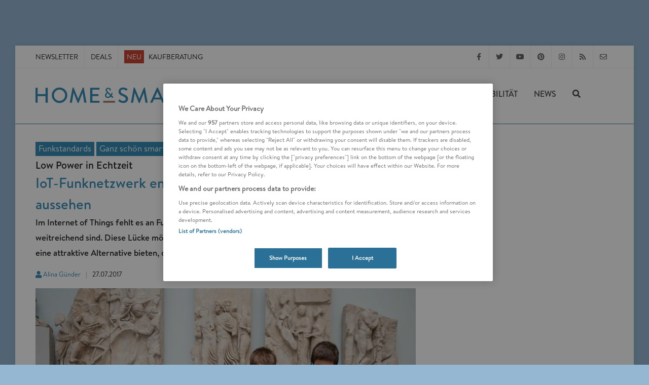

--- FILE ---
content_type: text/html; charset=UTF-8
request_url: https://www.homeandsmart.de/endiio-echtzeit-low-power-funk-netzwerk
body_size: 30409
content:


<!DOCTYPE html>
<html  dir="ltr" lang="de-DE">
<head>
            
                        <!-- OneTrust Cookies Consent Notice start -->
        <script src="https://cdn.cookielaw.org/scripttemplates/otSDKStub.js"  type="text/javascript" charset="UTF-8" data-domain-script="2e15694a-d67c-425d-a23a-c3881a5d4860"></script>
        <script type="text/javascript">
        function OptanonWrapper() { }
        </script>
        <!-- OneTrust Cookies Consent Notice end -->
    

    <meta charset="UTF-8">
                                    <link rel="icon" href="https://www.homeandsmart.de/var/site/storage/images/6/2/3/0/70326-1-ger-DE/fav.png" type="image/x-icon">
            
                    <link rel="stylesheet" href="/build/has.1d46afe3.css">

                            
    <meta name="viewport" content="width=device-width, initial-scale=1"/>
    <!--[if lt IE 9]>
    <script src="http://css3-mediaqueries-js.googlecode.com/svn/trunk/css3-mediaqueries.js"></script>
    <![endif]-->

    <title>IoT-Funknetzwerk endiio lässt Bluetooth und ZigBee alt aussehen</title>
    <meta name="description" content="Neues echtzeitfähiges Low Power IoT-Funknetzwerk von Insbrucker Start-up für IoT-Entwickler ✔ Zuverlässigkeit ✔ Echtzeit ✔ Sicherheit ✔ Energy Harvesting"/>
    <meta name="keywords" content=""/>

            <meta name="p:domain_verify" content="068f5302a7384f7ddfda6fc31f4493d0"/>
    
                    <meta name="robots" content="index, follow, max-image-preview:large"/>
    
    
                        
                                                                                    
        <link rel="canonical" href="https://www.homeandsmart.de/endiio-echtzeit-low-power-funk-netzwerk"/>

                        <link rel="preload" href="/build/fonts/BrandonText-Medium.d9edc158.woff2" as="font" type="font/woff2" crossorigin>
        <link rel="preload" href="/build/fonts/BrandonText-Regular.842519ea.woff2" as="font" type="font/woff2" crossorigin>
        <link rel="preload" href="/build/fonts/fa-solid-900.3ceb50e7.woff2" as="font" type="font/woff2" crossorigin>
        <link rel="preload" href="/build/fonts/fa-regular-400.1008b522.woff2" as="font" type="font/woff2" crossorigin>
        <link rel="preload" href="/build/fonts/fa-brands-400.c967a94c.woff2" as="font" type="font/woff2" crossorigin>
                                <link rel="preload" href="/build/fonts/BrandonText-RegularItalic.a69018e0.woff2" as="font" type="font/woff2" crossorigin>
                

        
        <meta name="news_keywords" content="Funkstandards,Ganz schön smart!, Smart Home">

    


    
    
    
    <meta name="twitter:site" content="@homeandsmart">

  <meta property="og:title" content="IoT-Funknetzwerk&#x20;endiio&#x20;l&#x00E4;sst&#x20;Bluetooth&#x20;und&#x20;ZigBee&#x20;alt&#x20;aussehen&#x20;-&#x20;Low&#x20;Power&#x20;in&#x20;Echtzeit" />

  <meta property="og:description" content="Im&#x20;Internet&#x20;of&#x20;Things&#x20;fehlt&#x20;es&#x20;an&#x20;Funkstandards,&#x20;die&#x20;gleichzeitig&#x20;energiesparend,&#x20;zuverl&#x00E4;ssig&#x20;und&#x20;weitreichend&#x20;sind.&#x20;Diese&#x20;L&#x00FC;cke&#x20;m&#x00F6;chte&#x20;Start-up&#x20;endiio&#x20;schlie&#x00DF;en&#x20;und&#x20;Entwicklern&#x20;von&#x20;IoT-Produkten&#x20;eine&#x20;attraktive&#x20;Alternative&#x20;bieten,&#x20;die&#x20;sich&#x20;innerhalb&#x20;k&#x00FC;rzester&#x20;Zeit&#x20;implementieren&#x20;l&#x00E4;sst." />

  

    <meta property="og:image" content="https://www.homeandsmart.de/var/site/storage/images/_aliases/google_discover_performance/1/0/0/1/111001-2-ger-DE/endiio-sorgt-fuer-sicherheit-in-schulen-und-museen.jpg" />
    <meta property="og:image:width" content="1200" />
    <meta property="og:image:height" content="675" />
    <meta property="og:image:type" content="image/jpeg" />
    <meta property="og:image:alt" content="endiio sorgt für zuverlässige Klimaüberwachung überall wo es wichtig ist" />


    <meta name="twitter:image" content="https://www.homeandsmart.de/var/site/storage/images/_aliases/google_discover_performance/1/0/0/1/111001-2-ger-DE/endiio-sorgt-fuer-sicherheit-in-schulen-und-museen.jpg" />
    <meta name="twitter:card" content="summary_large_image" />
    <meta name="twitter:image:alt" content="endiio sorgt für zuverlässige Klimaüberwachung überall wo es wichtig ist" />


  

<meta property="og:url" content="https://www.homeandsmart.de/endiio-echtzeit-low-power-funk-netzwerk" />
<meta property="og:type" content="article" />
        

<script type="application/ld+json">
    {
        "@context": "http://schema.org",
        "@graph": [{
    "@type": "Organization",
    "name": "homeandsmart.de",
    "legalName" : "homeandsmart GmbH",
    "url": "https://www.homeandsmart.de",
    "logo": {
        "@type": "ImageObject",
        "url": "https://www.homeandsmart.de/assets/images/www.homeandsmart.de.png",
        "width": 144,
        "height": 44
    },
    "image" :    "https://www.homeandsmart.de/assets/images/layout/home-and-smart-logo_quader.jpg",
    "telephone": "+49 (0) 721 / 6698 7576",
    "faxNumber": "+49 (0) 721 / 6698 7577",
    "email":     "info@homeandsmart.de",
    "address": {
        "@type": "PostalAddress",
        "streetAddress":   "Beiertheimer Allee 21",
        "addressLocality": "Karlsruhe",
        "postalCode":      "76137",
        "addressCountry":  "Germany"
    },
        "sameAs": [ "https://www.facebook.com/homeandsmart","https://twitter.com/homeandsmart","https://de.pinterest.com/homeandsmart/","https://www.instagram.com/homeandsmart/" ]
}
,

                        {
        "@type": "WebSite",
    "name": "homeandsmart.de",
    "url": "https://www.homeandsmart.de",
    "alternateName": "home&amp;smart",
    "publisher": {
    "@type": "Organization",
    "name": "homeandsmart.de",
    "legalName" : "homeandsmart GmbH",
    "url": "https://www.homeandsmart.de",
    "logo": {
        "@type": "ImageObject",
        "url": "https://www.homeandsmart.de/assets/images/www.homeandsmart.de.png",
        "width": 144,
        "height": 44
    },
    "image" :    "https://www.homeandsmart.de/assets/images/layout/home-and-smart-logo_quader.jpg",
    "telephone": "+49 (0) 721 / 6698 7576",
    "faxNumber": "+49 (0) 721 / 6698 7577",
    "email":     "info@homeandsmart.de",
    "address": {
        "@type": "PostalAddress",
        "streetAddress":   "Beiertheimer Allee 21",
        "addressLocality": "Karlsruhe",
        "postalCode":      "76137",
        "addressCountry":  "Germany"
    },
        "sameAs": [ "https://www.facebook.com/homeandsmart","https://twitter.com/homeandsmart","https://de.pinterest.com/homeandsmart/","https://www.instagram.com/homeandsmart/" ]
},
    "description": "homeandsmart.de - Deutschlands führendes Verbraucherportal zu den Themen Smart Home, Photovoltaik, Balkonkraftwerke und E-Mobilität",
        "potentialAction": {
        "@type": "SearchAction",
        "target": "https://www.homeandsmart.de/suche?q={search_term_string}",
        "query-input": "required name=search_term_string"
    }
}

                                        ,
                {
    "@type": "Article",
            "mainEntityOfPage":{
            "@type": "WebPage",
                            "url": "https://www.homeandsmart.de/endiio-echtzeit-low-power-funk-netzwerk"
                    },
        "headline": "IoT-Funknetzwerk endiio lässt Bluetooth und ZigBee alt aussehen",
    "alternativeHeadline": "Low Power in Echtzeit",
    "datePublished": "2017-07-27T15:30:00+02:00",
    "dateModified": "2022-08-16T14:08:05+02:00",
    "keywords": "Funkstandards,Ganz schön smart!",
    "articleBody": "Gesucht: Zuverlässiger, spontaner FunkstandardDas Internet of Things hält Einzug in Fabriken, Unternehmen, Schulen und Privathaushalten. Die Anwendungsfälle sind unterschiedlich: Photovoltaik-Anlagen, Automatisierung der Fabrikorganisation oder intelligente Sicherheitssensoren für den Brandschutz. In allen Fällen ist ein zuverlässiger Funkstandard nötig, der die relevanten Aktionsbefehle in Echtzeit weiterleitet. Bisher hat sich allerdings noch kein Funkstandard durchsetzen können. Viele etablierte Allianzen (darunter ZigBee und LoraWan) arbeiten auf Hochtouren am perfekten IoT-Funkstandard und kämpfen um eine Dominanz im Markt der vernetzten Dinge. Ein Start-up will nun an allen vorbeiziehen und einen neuen Funkstandard etablieren: endiio.endiio für ein sicheres Internet der DingeLaut dem Verband der Elektrotechnik, Elektronik und Informationstechnik fehlt die Lösung für das Internet der Dinge nach wie vor. Das Internet der Dinge braucht Funkverbindungen mit hohen Anforderungen an Zuverlässigkeit, Reichweite und Sicherheit. Deshalb fordert der Verband die Entwicklung geeigneter Funkstandards. Genau hier will endiio mit seinem Real Time-Low Power-Network ansetzen. Das Unternehmen bietet eine Funkzentrale an, die bis zu 65.000 Sensoren ansteuert. Über ein selbstkonfigurierendes Mesh-Netzwerk wird die zuverlässige Weiterleitung von Befehlen sichergestellt. Der patentierte Funkstandard soll dabei 10.000 mal weniger Strom verbrauchen als bisher übliche Standards. Damit ist auch Energy Harvesting leicht umsetzbar – die Geräte ziehen die benötigte Energie beispielsweise aus dem manuellen Knopfdruck.                                                                                                                                                                                                                                                                                                                                      @media (min-width: 1200px) { #inline_image-9239-111037-1 { width: 780px; height: 543px; } }                                                             @media (min-width: 992px) and (max-width: 1199px) { #inline_image-9239-111037-1 { width: 616px; height: 429px; } }                                                             @media (min-width: 768px) and (max-width: 991px) { #inline_image-9239-111037-1 { width: 720px; height: 501px; } }                                                                                                                                endiio veranschaulicht wieso es die beste IoT-Lösung parat hat                                                                                                                                                                                                                              (endiio)                                     Kompettlösung für IoT-Entwicklerendiio stellt nicht nur den Funkstandard und die Steuerungs-Hardware zur Verfügung, sondern bietet auch eine Cloud-Lösung an, über die Daten analysiert, überwacht und visualisiert werden können. Die Automation oder Echtzeitsteuerung wird dann über die endiio Mobile App abgewickelt. Die komplette Steuerung und Überwachung wird so über mobile Endgeräte wie Smartphones und Tablets abgewickelt.Marktchancen für endiioSeit März 2017 hält das Innsbrucker Start-up endiio die Zertifizierung für Europa nach ETSI EN 300.220 für das Funkmodul in den Händen. In Kombination mit einer Finanzierungsspritze im sechsstelligen Betrag von aws Gründerfonds und der Situlus Holding steht dem erfolgreichen Marktstart für endiio nichts mehr im Weg.Lesetipps zum Thema IoTqBiq: Das Schweizer Taschenmesser für das Internet der Dinge (IoT)Alle Start-ups aus unserer Rubrik Ganz schön smart!Mehr Infos und Trends zum Smart Home",
    "articleSection": [
        "Funkstandards", "Ganz schön smart!"
    ],
    "description": "Im Internet of Things fehlt es an Funkstandards, die gleichzeitig energiesparend, zuverlässig und weitreichend sind. Diese Lücke möchte Start-up endiio schließen und Entwicklern von IoT-Produkten eine attraktive Alternative bieten, die sich innerhalb kürzester Zeit implementieren lässt.",
    "genre": "Smart Home Systeme",
    "author": {
        "@type": "Person",
        "url":  "https://www.homeandsmart.de/impressum/alina-guender",
        "name":  "Alina Günder"    },
        "publisher": {
    "@type": "Organization",
    "name": "homeandsmart.de",
    "legalName" : "homeandsmart GmbH",
    "url": "https://www.homeandsmart.de",
    "logo": {
        "@type": "ImageObject",
        "url": "https://www.homeandsmart.de/assets/images/www.homeandsmart.de.png",
        "width": 144,
        "height": 44
    },
    "image" :    "https://www.homeandsmart.de/assets/images/layout/home-and-smart-logo_quader.jpg",
    "telephone": "+49 (0) 721 / 6698 7576",
    "faxNumber": "+49 (0) 721 / 6698 7577",
    "email":     "info@homeandsmart.de",
    "address": {
        "@type": "PostalAddress",
        "streetAddress":   "Beiertheimer Allee 21",
        "addressLocality": "Karlsruhe",
        "postalCode":      "76137",
        "addressCountry":  "Germany"
    },
        "sameAs": [ "https://www.facebook.com/homeandsmart","https://twitter.com/homeandsmart","https://de.pinterest.com/homeandsmart/","https://www.instagram.com/homeandsmart/" ]
},
        "image":
{
    "@type": "ImageObject",
    "url": "https://www.homeandsmart.de/var/site/storage/images/_aliases/google_discover_performance/1/0/0/1/111001-2-ger-DE/endiio-sorgt-fuer-sicherheit-in-schulen-und-museen.jpg",
    "width": 1200,
    "height": 675
}
}        ]
    }</script>

    
            
               <!-- Global site tag (gtag.js) - Google Analytics -->
        <script async src="https://www.googletagmanager.com/gtag/js?id=UA-87258725-1"></script>
        <script type="text/plain" class="optanon-category-C0002">
            // Disable tracking if the opt-out cookie exists.
            var disableStr = 'ga-disable-UA-87258725-1';
            if (document.cookie.indexOf(disableStr + '=true') > -1) {
                window[disableStr] = true;
            }

            window.dataLayer = window.dataLayer || [];
            function gtag()
                {dataLayer.push(arguments);}
            gtag('js', new Date());
            gtag('config', 'UA-87258725-1', {'anonymize_ip': true});
        </script>
            
                                <script type="text/plain" class="optanon-category-C0002">
        (function(w,d,s,l,i){w[l]=w[l]||[];w[l].push(
                {'gtm.start': new Date().getTime(),event:'gtm.js'}
            );var f=d.getElementsByTagName(s)[0],
                j=d.createElement(s),dl=l!='dataLayer'?'&l='+l:'';j.async=true;j.src=
                'https://www.googletagmanager.com/gtm.js?id='+i+dl;f.parentNode.insertBefore(j,f);
            })(window,document,'script','dataLayer','GTM-N52H299');</script>
        

                                        
                                    

                                                                        <script type="text/javascript">
                        var Ads_BA_ADIDsite = "homeandsmart.de";
                        var Ads_BA_ADIDsection = "rotation";//bzw. passende Rubrik
                        var Ads_BA_keyword = "";
                    </script>
                    <script type="text/javascript" src="https://storage.googleapis.com/ba_utils/homeandsmart.de.js"></script>
                            
                                                                        <script async src="//pagead2.googlesyndication.com/pagead/js/adsbygoogle.js"></script>
                                                <script>
                    window.onload = function() {
                        (adsbygoogle = window.adsbygoogle || []).push({
                            google_ad_client: "ca-pub-5552619782767256",
                            enable_page_level_ads: true
                        });
                    }
                </script>
            
                                                
        <script type="application/javascript">
        var newsletter_path = "https://www.homeandsmart.de/newsletter-controller/subscribe/";
        var newsletter_ordered_path = "https://www.homeandsmart.de/newsletter-bestellt";
    </script>
</head>


<body class="no-transition">
    <div id="messages">
        <div id="temporaryMessages">
                        <div class="cc-window cc-banner alert alert-info alert-dismissible welcome-text " role="alert">
                <button type="button"
                        class="close"
                        data-dismiss="alert"
                        aria-label="Close">
                    <span aria-hidden="true"><strong>&times;</strong></span>
                </button>
                <span class="cc-message">
                    <strong>Newsletter abonnieren:</strong> Die besten Produkte, News und Angebote aus unserer Redaktion
                 </span>
                <div class="cc-compliance">
                    <a href="/newsletter"
                       title="Newsletter abonnieren"
                       class="button">Anmelden</a>
                </div>
            </div>
        </div>

                <div id="cookieMessage"></div>
    </div>

                                                    <noscript>
                <iframe src="https://www.googletagmanager.com/ns.html?id=GTM-N52H299"
                        height="0"
                        width="0"
                        style="display:none;visibility:hidden">
                </iframe>
            </noscript>
                

                                            <div id="business-ad">
                    <div class='Ads_BA_BS'>
                        <div id='Ads_BA_BS' style='position:relative;'>
                                                        <script type="text/plain" class="optanon-category-C0004">Ads_BA_AD('BS');</script>
                        </div>
                    </div>

                    <div id="skyscraper">
                        <div class='Ads_BA_SKY'>
                            <div id='Ads_BA_SKY'>
                                <script type="text/plain" class="optanon-category-C0004">Ads_BA_AD('SKY');</script>
                            </div>
                        </div>
                    </div>
                </div>
                            

    <!-- Document Wrapper
    ============================================= -->
    <div id="wrapper" class="clearfix">
        <div id="sticky">
            <!-- Top Bar
============================================= -->
<div id="top-bar" class="raumo">
    <div class="container clearfix">
        <div class="col_half nobottommargin">
            <!-- Top Links
            ============================================= -->
            <div class="top-links">
                <ul>
                                                                        <li>
                                <a href="/newsletter" title="Smart Home Newsletter">Newsletter</a>
                            </li>
                        
                        
                                                    <li>
                                <a href="https://www.homeandsmart.de/deals"
                                   title="Deals"
                                   target="_self">
                                   Deals
                                </a>
                            </li>
                        
                                                    <li>
                                                                                                                                  
                                
                                                    <a href="https://www.homeandsmart.de/vernetzte-produkte-uebersicht" title="Vernetzte Produkte: Alle Kaufberatungen in der Übersicht" class="">
                    <span class="neu">NEU</span>
        
                    Kaufberatung
            </a>
        

                            </li>
                                                            </ul>
            </div><!-- .top-links end -->
        </div>

        <div class="menu-fix col_half fright col_last nobottommargin">
            <!-- Top Social
            ============================================= -->
                            <div id="top-social">
                                                                                    <ul>
                                                    <li>
                                <a href="https://www.facebook.com/homeandsmart"
                                   target="_blank"
                                   class="si-facebook"
                                   title="homeandsmart auf Facebook folgen" >
                                    <span class="ts-icon"><i class="fab fa-facebook-f"></i></span>
                                    <span class="ts-text">Facebook</span>
                                </a>
                            </li>
                        
                                                    <li>
                                <a href="https://www.twitter.com/homeandsmart"
                                   target="_blank"
                                   class="si-twitter"
                                   title="homeandsmart auf Twitter folgen" >
                                   <span class="ts-icon"><i class="fab fa-twitter"></i></span>
                                   <span class="ts-text">Twitter</span>
                                </a>
                            </li>
                        
                                                    <li>
                                <a href="https://www.youtube.com/homeandsmart"
                                   target="_blank"
                                   class="si-youtube"
                                   title="homeandsmart auf YouTube folgen" >
                                    <span class="ts-icon"><i class="fab fa-youtube"></i></span>
                                    <span class="ts-text">YouTube</span>
                                </a>
                            </li>
                        
                                                    <li>
                                <a href="https://de.pinterest.com/homeandsmart"
                                   target="_blank"
                                   class="si-pinterest"
                                   title="homeandsmart auf Pinterest folgen" >
                                    <span class="ts-icon"><i class="fab fa-pinterest"></i></span>
                                    <span class="ts-text">Pinterest</span>
                                </a>
                            </li>
                        
                                                    <li>
                                <a href="https://www.instagram.com/homeandsmart"
                                   target="_blank"
                                   class="si-instagram"
                                   title="homeandsmart auf Instagram folgen" >
                                    <span class="ts-icon"><i class="fab fa-instagram"></i></span>
                                    <span class="ts-text">Instagram</span>
                                </a>
                            </li>
                        
                        <li>
                            <a href="/feed/rss"
                               target="_blank"
                               class="si-rss"
                               title="homeandsmart RSS Feed abonieren" >
                                <span class="ts-icon"><i class="fas fa-rss"></i></span>
                                <span class="ts-text">RSS-Feed</span>
                            </a>
                        </li>

                                                    <li>
                                <a href="mailto:info@homeandsmart.de" class="si-email3">
                                    <span class="ts-icon"><i class="far fa-envelope"></i></span>
                                    <span class="ts-text">info@homeandsmart.de</span>
                                </a>
                            </li>
                                            </ul>
                </div><!-- #top-social end -->
                    </div>

    </div>
</div><!-- #top-bar end -->
            <!-- Header
============================================= -->
<header id="header" class="transparent-header sticky-style-3">

  <div id="header-wrap">

    <!-- Primary Navigation
    ============================================= -->
    <nav id="primary-menu" class="style-2">

      <div class="mobile-menue container clearfix">

        <div id="side-panel-trigger" class="side-menu-panel-trigger"><i class="fa fa-bars"></i></div>

        <div id="logo">
          <a href="/" class="standard-logo" >

                                          <img src="/assets/images/layout/home-and-smart-logo.svg"
                  id="svglogo"
                  title="homeandsmart.de - Deutschlands führendes Verbraucherportal zu den Themen Smart Home, Photovoltaik, Balkonkraftwerke und E-Mobilität"
                  alt="homeandsmart.de Logo"
                  width="307"
                  height="60"
                />
                          
          </a>
        </div><!-- #logo end -->

                <div id="mobile_search" class="top-search-trigger"><i class="fas fa-search search-show"></i></div>


                <!-- Top Search
        ============================================= -->
        <div id="top-search">
          <form id="search-form" action="/suche" method="get">
            <input type="text" name="q" class="form-control" value="" placeholder="Suchbegriff eingeben..." autocomplete=off>
            <a href="#" class="top-search-trigger">
              <i class="fas fa-times search-hide"></i>
            </a>
          </form>
        </div><!-- #top-search end -->

        <div id="sidebar_shaddow" class="sidebar"></div>

                          
        
                        <ul class="menu-main" id="menu-main">
            
                                    <li class="first sub-menu">                <a href="/was-ist-ein-smart-home" title="Smart Home" class="">
        Smart Home
                <i class="fas fa-caret-right fa-pull-right" aria-hidden="true"></i>
          <i class="fas fa-angle-right fa-pull-right" aria-hidden="true"></i>
          </a>
                <ul class="menu_level_1">
            
                <li class="first">                <a href="#" class="menuback">
        <i class="fa fa-angle-left pull-left" aria-hidden="true"></i>zurück
          </a>
        
    </li>

    
                <li>                <a href="/was-ist-ein-smart-home" title="Smart Home" class=" is_parent ">
        Smart Home
          </a>
        
    </li>

    
                                    <li class="sub-menu">                <a href="/entertainment" title="Entertainment" class="">
        Entertainment
                <i class="fas fa-caret-right fa-pull-right" aria-hidden="true"></i>
          <i class="fas fa-angle-right fa-pull-right" aria-hidden="true"></i>
          </a>
                <ul class="menu_level_2">
            
                <li class="first">                <a href="#" class="menuback">
        <i class="fa fa-angle-left pull-left" aria-hidden="true"></i>zurück
          </a>
        
    </li>

    
                <li>                <a href="/entertainment" title="Entertainment" class=" is_parent ">
        Entertainment
          </a>
        
    </li>

    
                <li>                <a href="/was-ist-ein-smart-tv" title="Smart TV Test" class="">
        Smart TV
          </a>
        
    </li>

    
                <li>                <a href="/streaming-stick-vergleich" title="Streaming Stick Test" class="">
        Streaming Stick
          </a>
        
    </li>

    
                <li>                <a href="/bluetooth-kopfhoerer-test-vergleich" title="Kopfhörer" class="">
        Kopfhörer
          </a>
        
    </li>

    
                <li>                <a href="/beste-mini-beamer-test-uebersicht" title="Mini Beamer Test" class="">
        Mini Beamer
          </a>
        
    </li>

    
                <li>                <a href="/bluetooth-lautsprecher-test-ueberblick" title="Bluetooth Lautsprecher Test" class="">
        Bluetooth Lautsprecher
          </a>
        
    </li>

    
                <li class="last">                <a href="/musik-streaming-dienste-vergleich-uebersicht" title="Musik Streaming Test" class="">
        Musik Streaming
          </a>
        
    </li>


    </ul>

    </li>

    
                <li>                <a href="/lichtsteuerungen-und-lichtsysteme-im-vergleich" title="Lichtsteuerung - Test" class="">
        Lichtsteuerung
          </a>
        
    </li>

    
                                    <li class="sub-menu">                <a href="/heizungssteuerung-anbieter-uebersicht" title="Heizung - Smart Home" class="">
        Heizung
                <i class="fas fa-caret-right fa-pull-right" aria-hidden="true"></i>
          <i class="fas fa-angle-right fa-pull-right" aria-hidden="true"></i>
          </a>
                <ul class="menu_level_2">
            
                <li class="first">                <a href="#" class="menuback">
        <i class="fa fa-angle-left pull-left" aria-hidden="true"></i>zurück
          </a>
        
    </li>

    
                <li>                <a href="/heizungssteuerung-anbieter-uebersicht" title="Heizung - Smart Home" class=" is_parent ">
        Heizung
          </a>
        
    </li>

    
                <li>                <a href="/heizkoerperthermostat-wlan-funk-uebersicht-vergleich" title="WLAN Thermostat Test" class="">
        WLAN Thermostat
          </a>
        
    </li>

    
                <li>                <a href="/elektro-heizung-test-vergleich" title="Elektroheizung Test" class="">
        Elektroheizung
          </a>
        
    </li>

    
                <li class="last">                <a href="/heizluefter-test-vergleich" title="Heizlüfter Test" class="">
        Heizlüfter
          </a>
        
    </li>


    </ul>

    </li>

    
                                    <li class="sub-menu">                <a href="/sicherheit" title="Sicherheit - Smart Home" class="">
        Sicherheit
                <i class="fas fa-caret-right fa-pull-right" aria-hidden="true"></i>
          <i class="fas fa-angle-right fa-pull-right" aria-hidden="true"></i>
          </a>
                <ul class="menu_level_2">
            
                <li class="first">                <a href="#" class="menuback">
        <i class="fa fa-angle-left pull-left" aria-hidden="true"></i>zurück
          </a>
        
    </li>

    
                <li>                <a href="/sicherheit" title="Sicherheit - Smart Home" class=" is_parent ">
        Sicherheit
          </a>
        
    </li>

    
                <li>                <a href="/ueberwachungskamera-test-uebersicht" title="Überwachungskamera Test" class="">
        Überwachungskamera
          </a>
        
    </li>

    
                <li>                <a href="/rauchmelder-leistungsvergleich-uebersicht" title="Rauchmelder Test" class="">
        Rauchmelder
          </a>
        
    </li>

    
                <li>                <a href="/wlan-tuerklingeln-im-vergleich" title="Türklingel Test" class="">
        Türklingel
          </a>
        
    </li>

    
                <li class="last">                <a href="/alarmanlagen-test-uebersicht" title="Alarmanlage Test" class="">
        Alarmanlage
          </a>
        
    </li>


    </ul>

    </li>

    
                                    <li class="sub-menu">                <a href="/haushaltsgeraete" title="Haushaltsgeräte - Smart Home" class="">
        Haushaltsgeräte
                <i class="fas fa-caret-right fa-pull-right" aria-hidden="true"></i>
          <i class="fas fa-angle-right fa-pull-right" aria-hidden="true"></i>
          </a>
                <ul class="menu_level_2">
            
                <li class="first">                <a href="#" class="menuback">
        <i class="fa fa-angle-left pull-left" aria-hidden="true"></i>zurück
          </a>
        
    </li>

    
                <li>                <a href="/haushaltsgeraete" title="Haushaltsgeräte - Smart Home" class=" is_parent ">
        Haushaltsgeräte
          </a>
        
    </li>

    
                <li>                <a href="/beste-saugroboter-im-test" title="Saugroboter Test" class="">
        Saugroboter
          </a>
        
    </li>

    
                <li>                <a href="/wlan-steckdose-test" title="WLAN Steckdose Test" class="">
        WLAN Steckdose
          </a>
        
    </li>

    
                <li>                <a href="/wischsauger-test-vergleich" title="Wischsauger Test" class="">
        Wischsauger
          </a>
        
    </li>

    
                <li class="last">                <a href="/akkustaubsauger-test-vergleich" title="Akkusauger Test" class="">
        Akkusauger
          </a>
        
    </li>


    </ul>

    </li>

    
                <li>                <a href="/netzwerktechnik" title="Netzwerktechnik - Smart Home" class="">
        WLAN & Router
          </a>
        
    </li>

    
                                    <li class="sub-menu">                <a href="/optimales-raumklima" title="Raumklima - Smart Home" class="">
        Raumklima
                <i class="fas fa-caret-right fa-pull-right" aria-hidden="true"></i>
          <i class="fas fa-angle-right fa-pull-right" aria-hidden="true"></i>
          </a>
                <ul class="menu_level_2">
            
                <li class="first">                <a href="#" class="menuback">
        <i class="fa fa-angle-left pull-left" aria-hidden="true"></i>zurück
          </a>
        
    </li>

    
                <li>                <a href="/optimales-raumklima" title="Raumklima - Smart Home" class=" is_parent ">
        Raumklima
          </a>
        
    </li>

    
                <li>                <a href="/luftreiniger-test-uebersicht-kaufberatung" title="Luftreiniger Test" class="">
        Luftreiniger
          </a>
        
    </li>

    
                <li>                <a href="/mobile-klimageraete-tests" title="Klimageräte Test" class="">
        Klimageräte
          </a>
        
    </li>

    
                <li>                <a href="/ventilator-test-vergleich" title="Ventilator Test" class="">
        Ventilator
          </a>
        
    </li>

    
                <li class="last">                <a href="/bester-luftentfeuchter-test-uebersicht" title="Luftentfeuchter Test" class="">
        Luftentfeuchter
          </a>
        
    </li>


    </ul>

    </li>

    
                                    <li class="sub-menu">                <a href="/gadgets" title="Gadgets" class="">
        Gadgets
                <i class="fas fa-caret-right fa-pull-right" aria-hidden="true"></i>
          <i class="fas fa-angle-right fa-pull-right" aria-hidden="true"></i>
          </a>
                <ul class="menu_level_2">
            
                <li class="first">                <a href="#" class="menuback">
        <i class="fa fa-angle-left pull-left" aria-hidden="true"></i>zurück
          </a>
        
    </li>

    
                <li>                <a href="/gadgets" title="Gadgets" class=" is_parent ">
        Gadgets
          </a>
        
    </li>

    
                <li>                <a href="/smartwatch-test-vergleich" title="Smartwatch Test" class="">
        Smartwatch
          </a>
        
    </li>

    
                <li>                <a href="/kinder-smartwatch-test-vergleich" title="Kinder Smartwatch Test" class="">
        Kinder Smartwatch
          </a>
        
    </li>

    
                <li class="last">                <a href="/3d-drucker-test-vergleich" title="3D Drucker Test" class="">
        3D Drucker
          </a>
        
    </li>


    </ul>

    </li>

    
                                    <li class="sub-menu">                <a href="/gesundheit" title="Gesundheit - Smart Home" class="">
        Gesundheit
                <i class="fas fa-caret-right fa-pull-right" aria-hidden="true"></i>
          <i class="fas fa-angle-right fa-pull-right" aria-hidden="true"></i>
          </a>
                <ul class="menu_level_2">
            
                <li class="first">                <a href="#" class="menuback">
        <i class="fa fa-angle-left pull-left" aria-hidden="true"></i>zurück
          </a>
        
    </li>

    
                <li>                <a href="/gesundheit" title="Gesundheit - Smart Home" class=" is_parent ">
        Gesundheit
          </a>
        
    </li>

    
                <li>                <a href="/personenwaage-test-ueberblick" title="Personenwaage Test" class="">
        Personenwaage
          </a>
        
    </li>

    
                <li>                <a href="/blutdruckmessgeraete-test" title="Blutdruck Messgerät Test" class="">
        Blutdruckmessgerät
          </a>
        
    </li>

    
                <li class="last">                <a href="/fitness-tracker-test" title="Fitness Tracker Test" class="">
        Fitnesstracker
          </a>
        
    </li>


    </ul>

    </li>

    
                                    <li class="sub-menu">                <a href="/smart-office" title="Home Office - Smart Home" class="">
        Home Office
                <i class="fas fa-caret-right fa-pull-right" aria-hidden="true"></i>
          <i class="fas fa-angle-right fa-pull-right" aria-hidden="true"></i>
          </a>
                <ul class="menu_level_2">
            
                <li class="first">                <a href="#" class="menuback">
        <i class="fa fa-angle-left pull-left" aria-hidden="true"></i>zurück
          </a>
        
    </li>

    
                <li>                <a href="/smart-office" title="Home Office - Smart Home" class=" is_parent ">
        Home Office
          </a>
        
    </li>

    
                <li>                <a href="/die-besten-hoehenverstellbaren-schreibtische" title="Höhenverstellbarer Schreibtisch Test" class="">
        Höhenverstellbarer Schreibtisch
          </a>
        
    </li>

    
                <li class="last">                <a href="/webcams-test-vergleich" title="Webcam Test" class="">
        Webcam
          </a>
        
    </li>


    </ul>

    </li>

    
                                    <li class="sub-menu">                <a href="/garten" title="Garten - Smart Garden" class="">
        Garten
                <i class="fas fa-caret-right fa-pull-right" aria-hidden="true"></i>
          <i class="fas fa-angle-right fa-pull-right" aria-hidden="true"></i>
          </a>
                <ul class="menu_level_2">
            
                <li class="first">                <a href="#" class="menuback">
        <i class="fa fa-angle-left pull-left" aria-hidden="true"></i>zurück
          </a>
        
    </li>

    
                <li>                <a href="/garten" title="Garten - Smart Garden" class=" is_parent ">
        Garten
          </a>
        
    </li>

    
                <li>                <a href="/maehroboter-rasenroboter-test" title="Mähroboter Test" class="">
        Mähroboter
          </a>
        
    </li>

    
                <li>                <a href="/beste-poolroboter-test-ueberblick" title="Poolroboter Test" class="">
        Poolroboter
          </a>
        
    </li>

    
                <li>                <a href="/bewaesserungscomputer-vergleich" title="Bewässerung System Test" class="">
        Bewässerungscomputer
          </a>
        
    </li>

    
                <li class="last">                <a href="/wlan-outdoor-steckdosen-test" title="Outdoor Steckdosen Test" class="">
        Outdoor Steckdosen
          </a>
        
    </li>


    </ul>

    </li>

    
                                    <li class="sub-menu">                <a href="/smart-home-sprachassistenten" title="Sprachassistenten" class="">
        Sprachassistenten
                <i class="fas fa-caret-right fa-pull-right" aria-hidden="true"></i>
          <i class="fas fa-angle-right fa-pull-right" aria-hidden="true"></i>
          </a>
                <ul class="menu_level_2">
            
                <li class="first">                <a href="#" class="menuback">
        <i class="fa fa-angle-left pull-left" aria-hidden="true"></i>zurück
          </a>
        
    </li>

    
                <li>                <a href="/smart-home-sprachassistenten" title="Sprachassistenten" class=" is_parent ">
        Sprachassistenten
          </a>
        
    </li>

    
                <li>                <a href="/amazon-alexa-sprachassistentin" title="Amazon Alexa" class="">
        Alexa
          </a>
        
    </li>

    
                <li>                <a href="/google-assistant" title="Google Assistant" class="">
        Google Assistant
          </a>
        
    </li>

    
                <li>                <a href="/siri-homekit-spracherkennung-software-assistant" title="Siri" class="">
        Siri
          </a>
        
    </li>

    
                <li class="last">                <a href="/samsung-bixby-sprachassistent" title="Bixby" class="">
        Bixby
          </a>
        
    </li>


    </ul>

    </li>

    
                <li class="last">                <a href="/smart-home-systeme-vergleich" title="Smart Home Systeme Test" class="">
        Smart Home Systeme
          </a>
        
    </li>


    </ul>

    </li>

    
                                    <li class="sub-menu">                <a href="/home-energy" title="Home Energy" class="">
        Home Energy
                <i class="fas fa-caret-right fa-pull-right" aria-hidden="true"></i>
          <i class="fas fa-angle-right fa-pull-right" aria-hidden="true"></i>
          </a>
                <ul class="menu_level_1">
            
                <li class="first">                <a href="#" class="menuback">
        <i class="fa fa-angle-left pull-left" aria-hidden="true"></i>zurück
          </a>
        
    </li>

    
                <li>                <a href="/home-energy" title="Home Energy" class=" is_parent ">
        Home Energy
          </a>
        
    </li>

    
                                    <li class="sub-menu">                <a href="/solaranlage-kaufen" title="Solaranlage" class="">
        Solaranlage
                <i class="fas fa-caret-right fa-pull-right" aria-hidden="true"></i>
          <i class="fas fa-angle-right fa-pull-right" aria-hidden="true"></i>
          </a>
                <ul class="menu_level_2">
            
                <li class="first">                <a href="#" class="menuback">
        <i class="fa fa-angle-left pull-left" aria-hidden="true"></i>zurück
          </a>
        
    </li>

    
                <li>                <a href="/solaranlage-kaufen" title="Solaranlage" class=" is_parent ">
        Solaranlage
          </a>
        
    </li>

    
                <li>                <a href="/solaranlage-kosten" title="Solaranlage Kosten" class="">
        Solaranlage Kosten
          </a>
        
    </li>

    
                <li>                <a href="/solaranlage-mit-speicher" title="Solaranlage mit Speicher" class="">
        Solaranlage mit Speicher
          </a>
        
    </li>

    
                <li>                <a href="/pv-module-test" title="PV Modul Test" class="">
        PV Modul Test
          </a>
        
    </li>

    
                <li class="last">                <a href="/pv-anbieter-vergleich" title="Photovoltaik Anbieter" class="">
        Photovoltaik Anbieter
          </a>
        
    </li>


    </ul>

    </li>

    
                                    <li class="sub-menu">                <a href="/balkonkraftwerk-solaranlage-vergleich" title="Balkonkraftwerk Testsieger" class="">
        Balkonkraftwerk
                <i class="fas fa-caret-right fa-pull-right" aria-hidden="true"></i>
          <i class="fas fa-angle-right fa-pull-right" aria-hidden="true"></i>
          </a>
                <ul class="menu_level_2">
            
                <li class="first">                <a href="#" class="menuback">
        <i class="fa fa-angle-left pull-left" aria-hidden="true"></i>zurück
          </a>
        
    </li>

    
                <li>                <a href="/balkonkraftwerk-solaranlage-vergleich" title="Balkonkraftwerk Testsieger" class=" is_parent ">
        Balkonkraftwerk
          </a>
        
    </li>

    
                <li class="last">                <a href="/balkonkraftwerk-mit-speicher" title="Balkonkraftwerk mit Speicher Testsieger" class="">
        Balkonkraftwerk mit Speicher
          </a>
        
    </li>


    </ul>

    </li>

    
                                    <li class="sub-menu">                <a href="/stromspeicher-im-test-vergleich" title="Stromspeicher Test" class="">
        Stromspeicher
                <i class="fas fa-caret-right fa-pull-right" aria-hidden="true"></i>
          <i class="fas fa-angle-right fa-pull-right" aria-hidden="true"></i>
          </a>
                <ul class="menu_level_2">
            
                <li class="first">                <a href="#" class="menuback">
        <i class="fa fa-angle-left pull-left" aria-hidden="true"></i>zurück
          </a>
        
    </li>

    
                <li>                <a href="/stromspeicher-im-test-vergleich" title="Stromspeicher Test" class=" is_parent ">
        Stromspeicher
          </a>
        
    </li>

    
                <li class="last">                <a href="/stromspeicher-kosten" title="Stromspeicher Kosten" class="">
        Stromspeicher Kosten
          </a>
        
    </li>


    </ul>

    </li>

    
                                    <li class="sub-menu">                <a href="/waermepumpe-test-stiftung-warentest" title="Wärmepumpe Test" class="">
        Wärmepumpe
                <i class="fas fa-caret-right fa-pull-right" aria-hidden="true"></i>
          <i class="fas fa-angle-right fa-pull-right" aria-hidden="true"></i>
          </a>
                <ul class="menu_level_2">
            
                <li class="first">                <a href="#" class="menuback">
        <i class="fa fa-angle-left pull-left" aria-hidden="true"></i>zurück
          </a>
        
    </li>

    
                <li>                <a href="/waermepumpe-test-stiftung-warentest" title="Wärmepumpe Test" class=" is_parent ">
        Wärmepumpe
          </a>
        
    </li>

    
                <li class="last">                <a href="/waermepumpe-kosten" title="Wärmepumpe Kosten" class="">
        Wärmepumpe Kosten
          </a>
        
    </li>


    </ul>

    </li>

    
                <li class="last">                <a href="/energiemanagementsysteme-lohnt-sich-das" title="Energiemanagement" class="">
        Energiemanagement
          </a>
        
    </li>


    </ul>

    </li>

    
                                    <li class="sub-menu">                <a href="/elektromobilitaet" title="Elektromobilität" class="">
        E-Mobilität
                <i class="fas fa-caret-right fa-pull-right" aria-hidden="true"></i>
          <i class="fas fa-angle-right fa-pull-right" aria-hidden="true"></i>
          </a>
                <ul class="menu_level_1">
            
                <li class="first">                <a href="#" class="menuback">
        <i class="fa fa-angle-left pull-left" aria-hidden="true"></i>zurück
          </a>
        
    </li>

    
                <li>                <a href="/elektromobilitaet" title="Elektromobilität" class=" is_parent ">
        E-Mobilität
          </a>
        
    </li>

    
                <li>                <a href="/thg-quote-vergleich" title="THG Quote Vergleich" class="">
        THG Quote Vergleich
          </a>
        
    </li>

    
                <li>                <a href="/die-top10-reichweiten-liste-von-elektroautos" title="Elektroauto Vergleich" class="">
        Elektroauto
          </a>
        
    </li>

    
                                    <li class="sub-menu">                <a href="/wallbox-ladestation-test-vergleich" title="Wallbox Test" class="">
        Wallbox
                <i class="fas fa-caret-right fa-pull-right" aria-hidden="true"></i>
          <i class="fas fa-angle-right fa-pull-right" aria-hidden="true"></i>
          </a>
                <ul class="menu_level_2">
            
                <li class="first">                <a href="#" class="menuback">
        <i class="fa fa-angle-left pull-left" aria-hidden="true"></i>zurück
          </a>
        
    </li>

    
                <li>                <a href="/wallbox-ladestation-test-vergleich" title="Wallbox Test" class=" is_parent ">
        Wallbox
          </a>
        
    </li>

    
                <li class="last">                <a href="/wallbox-komplettangebot-vergleich" title="Wallbox Komplettangebot" class="">
        Wallbox Komplettangebot
          </a>
        
    </li>


    </ul>

    </li>

    
                <li>                <a href="/e-scooter-test-vergleich" title="E-Scooter Test" class="">
        E-Scooter
          </a>
        
    </li>

    
                <li>                <a href="/elektroroller-test-vergleich" title="Elektroroller Test" class="">
        E-Roller
          </a>
        
    </li>

    
                <li class="last">                <a href="/e-bike-test" title="E-Bike &amp; Pedelec Test" class="">
        E-Bike
          </a>
        
    </li>


    </ul>

    </li>

    
                <li>                <a href="/news" title="News - Smart Home, Sprachassistenten, Elektromobilität" class="">
        News
          </a>
        
    </li>

    
                <li class="last">                <a href="#" class="top-search-trigger">
        <i class="fa fa-search search-show"></i>
          </a>
        
    </li>


    </ul>


        <div id="side-panel-trigger-close" class="side-menu-panel-trigger">
            <a href="#"><i class="fas fa-times" aria-hidden="true"></i></a>
        </div>
      </div>
    </nav><!-- #primary-menu end -->
  </div>
</header>
<!-- #header end -->


                            
                                    </div>

        <!-- Content
        ============================================= -->
        <section id="content">
                                                            
    
    <!-- top -->
    <div class="container">

        <!-- middle -->
        <div class="row">
            <!-- content -->
            <div class="col-md-8">
                <div id="hs-landingpage-content" class="landing-page__zone landing-page__zone--content landing-page__zone--left ">
                    <div class="landing-page__block block_ hs-content-page-zone-block">
                        <!-- Artikel Header  -->
                                                                                                                                                                        
                                                                                                        
                                                                                                                                                                                                                            
                                                                            
                        <div class="content_header">
                            <div class="content_tags">
                                <a href="/smart-home-funk-standards-uebersicht-hausautomation" class="hs-tag" title="Funkstandards">Funkstandards</a><a href="/ganz-schoen-smart" class="hs-tag" title="Ganz schön smart!">Ganz schön smart!</a>
                            </div>
                        </div>

                        <div class="entry-title">
                            <h1>
                                <span class="hs-subline">Low Power in Echtzeit</span>
                                IoT-Funknetzwerk endiio lässt Bluetooth und ZigBee alt aussehen
                            </h1>
                        </div>
                                
            
                        <div class="teaser-text ezrichtext-field"><p>Im Internet of Things fehlt es an Funkstandards, die gleichzeitig energiesparend, zuverl&auml;ssig und weitreichend sind. Diese L&uuml;cke m&ouml;chte Start-up endiio schlie&szlig;en und Entwicklern von IoT-Produkten eine attraktive Alternative bieten, die sich innerhalb k&uuml;rzester Zeit implementieren l&auml;sst.</p>

</div>

            
    

                        <div class="row">
                            <div class="col-xs-12 col-sm-6">
                                <ul class="entry-meta clearfix authornames">
                                    
    <li>
                                <a href="/impressum/alina-guender"
               target="_self"
               rel="author">
                <i class="fas fa-user"></i>Alina Günder
            </a>
            </li>

                                    <li>27.07.2017</li>
                                </ul>
                            </div>
                            <div class="col-xs-12 col-sm-6 sharebuttons-container">
                                                                    <div class="shariff"
                                         data-services="[&quot;facebook&quot;, &quot;twitter&quot;, &quot;instagram&quot;, &quot;pinterest&quot;, &quot;mail&quot;, &quot;whatsapp&quot;]"
                                         data-theme="white"
                                         data-title="IoT-Funknetzwerk&#x20;endiio&#x20;l&#x00E4;sst&#x20;Bluetooth&#x20;und&#x20;ZigBee&#x20;alt&#x20;aussehen&#x20;-&#x20;Low&#x20;Power&#x20;in&#x20;Echtzeit"
                                         data-media-url="https://www.homeandsmart.de/var/site/storage/images/_aliases/fixed_col_12/1/0/0/1/111001-2-ger-DE/endiio-sorgt-fuer-sicherheit-in-schulen-und-museen.jpg"
                                         data-mail-body="https&#x3A;&#x2F;&#x2F;www.homeandsmart.de&#x2F;endiio-echtzeit-low-power-funk-netzwerk&#x0A;&#x20;&#x20;&#x20;&#x20;&#x20;&#x20;&#x20;&#x20;&#x0A;&#x20;&#x20;&#x20;&#x20;&#x20;&#x20;&#x20;&#x20;&#x20;&#x20;&#x20;&#x20;&#x0A;&#x20;&#x20;&#x20;&#x20;&#x20;&#x20;&#x20;&#x20;&#x20;&#x20;&#x20;&#x20;&#x20;&#x20;&#x20;&#x20;&#x20;&#x20;&#x20;&#x20;&#x20;&#x20;&#x20;&#x20;Im&#x20;Internet&#x20;of&#x20;Things&#x20;fehlt&#x20;es&#x20;an&#x20;Funkstandards,&#x20;die&#x20;gleichzeitig&#x20;energiesparend,&#x20;zuverl&#x00E4;ssig&#x20;und&#x20;weitreichend&#x20;sind.&#x20;Diese&#x20;L&#x00FC;cke&#x20;m&#x00F6;chte&#x20;Start-up&#x20;endiio&#x20;schlie&#x00DF;en&#x20;und&#x20;Entwicklern&#x20;von&#x20;IoT-Produkten&#x20;eine&#x20;attraktive&#x20;Alternative&#x20;bieten,&#x20;die&#x20;sich&#x20;innerhalb&#x20;k&#x00FC;rzester&#x20;Zeit&#x20;implementieren&#x20;l&#x00E4;sst.&#x0A;&#x20;&#x20;&#x20;&#x20;&#x20;&#x20;&#x0A;&#x20;&#x20;&#x20;&#x20;"
                                         data-mail-subject="IoT-Funknetzwerk&#x20;endiio&#x20;l&#x00E4;sst&#x20;Bluetooth&#x20;und&#x20;ZigBee&#x20;alt&#x20;aussehen&#x20;-&#x20;Low&#x20;Power&#x20;in&#x20;Echtzeit"
                                         data-mail-url="mailto:"
                                         data-url="https://www.homeandsmart.de/endiio-echtzeit-low-power-funk-netzwerk">
                                    </div>
                                                            </div>
                        </div>

                                                                                                                                                                    <div class="row">
                                                                    <div class="hs-main-image col-md-12">
                                              <picture class="ezimage-field"><source
                                    media="(min-width: 1200px)"
                                    srcset="https://www.homeandsmart.de/var/site/storage/images/_aliases/fixed_col_8_lg_1x/1/0/0/1/111001-2-ger-DE/endiio-sorgt-fuer-sicherheit-in-schulen-und-museen.jpg 1x, https://www.homeandsmart.de/var/site/storage/images/_aliases/fixed_col_8_lg_2x/1/0/0/1/111001-2-ger-DE/endiio-sorgt-fuer-sicherheit-in-schulen-und-museen.jpg 2x"
                                ><source
                                    media="(min-width: 992px) and (max-width: 1199px)"
                                    srcset="https://www.homeandsmart.de/var/site/storage/images/_aliases/fixed_col_8_md_1x/1/0/0/1/111001-2-ger-DE/endiio-sorgt-fuer-sicherheit-in-schulen-und-museen.jpg 1x, https://www.homeandsmart.de/var/site/storage/images/_aliases/fixed_col_8_md_2x/1/0/0/1/111001-2-ger-DE/endiio-sorgt-fuer-sicherheit-in-schulen-und-museen.jpg 2x"
                                ><source
                                    media="(min-width: 768px) and (max-width: 991px)"
                                    srcset="https://www.homeandsmart.de/var/site/storage/images/_aliases/fixed_col_8_sm_1x/1/0/0/1/111001-2-ger-DE/endiio-sorgt-fuer-sicherheit-in-schulen-und-museen.jpg 1x, https://www.homeandsmart.de/var/site/storage/images/_aliases/fixed_col_8_sm_2x/1/0/0/1/111001-2-ger-DE/endiio-sorgt-fuer-sicherheit-in-schulen-und-museen.jpg 2x"
                                ><source
                                    media="(max-width: 767px)"
                                    srcset="https://www.homeandsmart.de/var/site/storage/images/_aliases/fixed_col_8_xs_1x/1/0/0/1/111001-2-ger-DE/endiio-sorgt-fuer-sicherheit-in-schulen-und-museen.jpg 1x, https://www.homeandsmart.de/var/site/storage/images/_aliases/fixed_col_8_xs_2x/1/0/0/1/111001-2-ger-DE/endiio-sorgt-fuer-sicherheit-in-schulen-und-museen.jpg 2x"
                                ><img
                        id="fixed_col_8-9235-111001-2"
                        loading="lazy"
                        class=""
                        src="https://www.homeandsmart.de/var/site/storage/images/_aliases/fixed_col_8/1/0/0/1/111001-2-ger-DE/endiio-sorgt-fuer-sicherheit-in-schulen-und-museen.jpg"
                        alt="endiio sorgt für zuverlässige Klimaüberwachung überall wo es wichtig ist"
                                                                            width="440"
                            height="292"
                                                                    ></picture><style>
                                                                                                                                                @media (min-width: 1200px) { #fixed_col_8-9235-111001-2 { width: 750px; height: 500px; } }
                                                            @media (min-width: 992px) and (max-width: 1199px) { #fixed_col_8-9235-111001-2 { width: 616px; height: 410px; } }
                                                            @media (min-width: 768px) and (max-width: 991px) { #fixed_col_8-9235-111001-2 { width: 720px; height: 480px; } }
                                                </style>

                                    </div>
                                
                                <div class="hs-image-copyright col-md-12 text-right">
                                                                            <span class="hs-caption-short">endiio sorgt für zuverlässige Klimaüberwachung überall wo es wichtig ist</span>
                                                                                                                (
                                                                                                                pio3
                                                                                                                /
                                                                                                                Adobe Stock
                                                                                                                )
                                                                    </div>
                            </div>
                                                <!-- Ende Artikel Header  -->

                        <!-- Artikel ToC  -->
                        <div class="block_tableOfContent">
                            
<div class="entry-body">
  <div class="hs-singleheading">
      Inhalt
  </div>
          
            
        <ul class="table-of-content fa-ul"><li><i class="fa fa-li fa-arrow-circle-down"></i><a title="Gesucht: Zuverlässiger, spontaner Funkstandard" href="#toc-1" data-scrollto="#toc-1">Gesucht: Zuverl&auml;ssiger, spontaner Funkstandard</a></li><li><i class="fa fa-li fa-arrow-circle-down"></i><a title="endiio für ein sicheres Internet der Dinge" href="#toc-2" data-scrollto="#toc-2">endiio f&uuml;r ein sicheres Internet der Dinge</a></li><li><i class="fa fa-li fa-arrow-circle-down"></i><a title="Kompettlösung für IoT-Entwickler" href="#toc-3" data-scrollto="#toc-3">Kompettl&ouml;sung f&uuml;r IoT-Entwickler</a></li><li><i class="fa fa-li fa-arrow-circle-down"></i><a title="Marktchancen für endiio" href="#toc-4" data-scrollto="#toc-4">Marktchancen f&uuml;r endiio</a></li><li><i class="fa fa-li fa-arrow-circle-down"></i><a title="Lesetipps zum Thema IoT" href="#toc-5" data-scrollto="#toc-5">Lesetipps zum Thema IoT</a></li></ul>

            
    

      <!-- Teads Werbung -->
    
    <!-- Ende Teads Werbung -->

    <!-- BusinessAdd Werbung -->
        
    
        
                
        
                            
    <div class="">
        <div class="col-adsense">
            <div class="hs-adsense align-center">
                <div class='Ads_BA_CAD2'>
                    <div id='Ads_BA_CAD2' style='text-align:center;'>
                                                <script type="text/plain" class="optanon-category-C0004">Ads_BA_AD('CAD2');</script>
                    </div>
                </div>
            </div>
        </div>
    </div>
    <!-- Ende BusinessAdd Werbung -->
  </div>

                        </div>
                        <!-- Ende Artikel ToC  -->

                                                                            <!-- Tead Werbung -->
                            
                            <!-- Ende Tead Werbung -->
                        
                        <!-- Artikel Content  -->
                        <div id="hs-article-content" class="entry-body">
                
            
                            
                          
                                                    
        
                                        <div class="ezrichtext-field"><h2 id="toc-1">Gesucht: Zuverl&auml;ssiger, spontaner Funkstandard</h2><p>Das Internet of Things h&auml;lt Einzug in Fabriken, Unternehmen, Schulen und Privathaushalten. Die Anwendungsf&auml;lle sind unterschiedlich: Photovoltaik-Anlagen, Automatisierung der Fabrikorganisation oder intelligente Sicherheitssensoren f&uuml;r den Brandschutz. In allen F&auml;llen ist ein zuverl&auml;ssiger Funkstandard n&ouml;tig, der die relevanten Aktionsbefehle in Echtzeit weiterleitet. Bisher hat sich allerdings noch kein Funkstandard durchsetzen k&ouml;nnen. Viele etablierte Allianzen (darunter <a href="https://www.homeandsmart.de/zigbee-funkprotokoll-hausautomation" class=" hs-internal" title="ZigBee">ZigBee</a> und LoraWan) arbeiten auf Hochtouren am perfekten IoT-Funkstandard und k&auml;mpfen um eine Dominanz im Markt der vernetzten Dinge. Ein Start-up will nun an allen vorbeiziehen und einen neuen Funkstandard etablieren: endiio.</p><h2 id="toc-2">endiio f&uuml;r ein sicheres Internet der Dinge</h2><p>Laut dem Verband der Elektrotechnik, Elektronik und Informationstechnik fehlt die L&ouml;sung f&uuml;r das Internet der Dinge nach wie vor. Das Internet der Dinge braucht Funkverbindungen mit hohen Anforderungen an Zuverl&auml;ssigkeit, Reichweite und Sicherheit. Deshalb fordert der Verband die Entwicklung geeigneter Funkstandards. Genau hier will endiio mit seinem Real Time-Low Power-Network ansetzen. Das Unternehmen bietet eine Funkzentrale an, die bis zu 65.000 Sensoren ansteuert. &Uuml;ber ein selbstkonfigurierendes Mesh-Netzwerk wird die zuverl&auml;ssige Weiterleitung von Befehlen sichergestellt. Der patentierte Funkstandard soll dabei 10.000 mal weniger Strom verbrauchen als bisher &uuml;bliche Standards. Damit ist auch Energy Harvesting leicht umsetzbar &ndash; die Ger&auml;te ziehen die ben&ouml;tigte Energie beispielsweise aus dem manuellen Knopfdruck.</p>        
<div class=" ibexa-embed-type-image">
    
    



                


    
    <div class="row">
                        
                    <div class="col-md-12 text-center">
                                                                                            <picture class="ezimage-field"><source media="(min-width: 1200px)" srcset="https://www.homeandsmart.de/var/site/storage/images/_aliases/inline_image_lg_1x/7/3/0/1/111037-1-ger-DE/endiio-ist-ueberzeugt-die-beste-iot-loeasung-zu-bieten.JPG 1x, https://www.homeandsmart.de/var/site/storage/images/_aliases/inline_image_lg_2x/7/3/0/1/111037-1-ger-DE/endiio-ist-ueberzeugt-die-beste-iot-loeasung-zu-bieten.JPG 2x"><source media="(min-width: 992px) and (max-width: 1199px)" srcset="https://www.homeandsmart.de/var/site/storage/images/_aliases/inline_image_md_1x/7/3/0/1/111037-1-ger-DE/endiio-ist-ueberzeugt-die-beste-iot-loeasung-zu-bieten.JPG 1x, https://www.homeandsmart.de/var/site/storage/images/_aliases/inline_image_md_2x/7/3/0/1/111037-1-ger-DE/endiio-ist-ueberzeugt-die-beste-iot-loeasung-zu-bieten.JPG 2x"><source media="(min-width: 768px) and (max-width: 991px)" srcset="https://www.homeandsmart.de/var/site/storage/images/_aliases/inline_image_sm_1x/7/3/0/1/111037-1-ger-DE/endiio-ist-ueberzeugt-die-beste-iot-loeasung-zu-bieten.JPG 1x, https://www.homeandsmart.de/var/site/storage/images/_aliases/inline_image_sm_2x/7/3/0/1/111037-1-ger-DE/endiio-ist-ueberzeugt-die-beste-iot-loeasung-zu-bieten.JPG 2x"><source media="(max-width: 767px)" srcset="https://www.homeandsmart.de/var/site/storage/images/_aliases/inline_image_xs_1x/7/3/0/1/111037-1-ger-DE/endiio-ist-ueberzeugt-die-beste-iot-loeasung-zu-bieten.JPG 1x, https://www.homeandsmart.de/var/site/storage/images/_aliases/inline_image_xs_2x/7/3/0/1/111037-1-ger-DE/endiio-ist-ueberzeugt-die-beste-iot-loeasung-zu-bieten.JPG 2x"><img id="inline_image-9239-111037-1" loading="lazy" class="" src="https://www.homeandsmart.de/var/site/storage/images/_aliases/inline_image/7/3/0/1/111037-1-ger-DE/endiio-ist-ueberzeugt-die-beste-iot-loeasung-zu-bieten.JPG" alt="endiio veranschaulicht wieso es die beste IoT-L&ouml;sung parat hat" width="440" height="306"></source></source></source></source></picture><style>
                                                                                                                                                @media (min-width: 1200px) { #inline_image-9239-111037-1 { width: 780px; height: 543px; } }
                                                            @media (min-width: 992px) and (max-width: 1199px) { #inline_image-9239-111037-1 { width: 616px; height: 429px; } }
                                                            @media (min-width: 768px) and (max-width: 991px) { #inline_image-9239-111037-1 { width: 720px; height: 501px; } }
                                                </style>
                            </div>
            <div class="hs-image-copyright col-md-12 text-right">
                                    <span class="hs-caption-short">endiio veranschaulicht wieso es die beste IoT-L&ouml;sung parat hat</span>
                
                                                                                                                                                                                                            (endiio)
            </div>
        
            </div>

</div>
<h2 id="toc-3">Kompettl&ouml;sung f&uuml;r IoT-Entwickler</h2><p>endiio stellt nicht nur den Funkstandard und die Steuerungs-Hardware zur Verf&uuml;gung, sondern bietet auch eine Cloud-L&ouml;sung an, &uuml;ber die Daten analysiert, &uuml;berwacht und visualisiert werden k&ouml;nnen. Die Automation oder Echtzeitsteuerung wird dann &uuml;ber die endiio Mobile App abgewickelt. Die komplette Steuerung und &Uuml;berwachung wird so &uuml;ber mobile Endger&auml;te wie Smartphones und Tablets abgewickelt.</p><h2 id="toc-4">Marktchancen f&uuml;r endiio</h2><p>Seit M&auml;rz 2017 h&auml;lt das Innsbrucker Start-up <a href="http://endiio.com" target="_blank" class=" hs-external" rel="nofollow" title="endiio ">endiio </a>die Zertifizierung f&uuml;r Europa nach ETSI EN 300.220 f&uuml;r das Funkmodul in den H&auml;nden. In Kombination mit einer Finanzierungsspritze im sechsstelligen Betrag von aws Gr&uuml;nderfonds und der Situlus Holding steht dem erfolgreichen Marktstart f&uuml;r endiio nichts mehr im Weg.</p><h2 id="toc-5">Lesetipps zum Thema IoT</h2><p><a href="https://www.homeandsmart.de/qbiq-das-schweizer-taschenmesser-fuer-das-internet-der-dinge-iot" class=" hs-internal" title="qBiq: Das Schweizer Taschenmesser f&uuml;r das Internet der Dinge (IoT)">qBiq: Das Schweizer Taschenmesser f&uuml;r das Internet der Dinge (IoT)</a></p><p>Alle Start-ups aus unserer Rubrik <a href="https://www.homeandsmart.de/ganz-schoen-smart" class=" hs-internal" title="Ganz sch&ouml;n smart!">Ganz sch&ouml;n smart!</a><br>Mehr Infos und Trends zum <a href="https://www.homeandsmart.de" class=" hs-internal" title="Smart Home">Smart Home</a></p>





</div>

            
    
    <p class="hs-affilitate-notice">
        Die mit * gekennzeichneten Links sind sogenannte Affiliate Links. Kommt über einen solchen Link ein Einkauf zustande, werden wir mit einer Provision beteiligt. Für Sie entstehen dabei keine Mehrkosten.
        <br />
        Wir haben Kooperationen mit verschiedenen Partnern. Unter anderem verdienen wir als Amazon-Partner an qualifizierten Verkäufen.
    </p>
</div>

                        <!-- Ende Artikel Content -->

                                                                                                                                                                                                                                                                                                                                    <div class="row">
                                            

        
                
    <div class="">
        <div class="col-adsense">
            <div class="hs-adsense align-center">
                                                                        <ins class="adsbygoogle leaderboard"
                        data-ad-client="ca-pub-5552619782767256"
                                                    data-ad-slot="1940192274"
                            data-ad-format="auto"
                                            >
                    </ins>
                                        <script type="text/plain" class="optanon-category-C0004">
                        (adsbygoogle = window.adsbygoogle || []).push({});
                    </script>
                            </div>
        </div>
    </div>

                                </div>
                                                    
                        <!-- social media links -->
                                                    <div class="row">
                                <div class="col-md-12 shariff_footer">
                                    <div class="shariff"
                                         data-services="[&quot;facebook&quot;, &quot;twitter&quot;, &quot;instagram&quot;, &quot;pinterest&quot;, &quot;mail&quot;, &quot;whatsapp&quot;]"
                                         data-theme="white"
                                         data-title="IoT-Funknetzwerk&#x20;endiio&#x20;l&#x00E4;sst&#x20;Bluetooth&#x20;und&#x20;ZigBee&#x20;alt&#x20;aussehen&#x20;-&#x20;Low&#x20;Power&#x20;in&#x20;Echtzeit"
                                         data-media-url="https://www.homeandsmart.de/var/site/storage/images/_aliases/fixed_col_12/1/0/0/1/111001-2-ger-DE/endiio-sorgt-fuer-sicherheit-in-schulen-und-museen.jpg"
                                         data-mail-body="https&#x3A;&#x2F;&#x2F;www.homeandsmart.de&#x2F;endiio-echtzeit-low-power-funk-netzwerk&#x0A;&#x20;&#x20;&#x20;&#x20;&#x20;&#x20;&#x20;&#x20;&#x0A;&#x20;&#x20;&#x20;&#x20;&#x20;&#x20;&#x20;&#x20;&#x20;&#x20;&#x20;&#x20;&#x0A;&#x20;&#x20;&#x20;&#x20;&#x20;&#x20;&#x20;&#x20;&#x20;&#x20;&#x20;&#x20;&#x20;&#x20;&#x20;&#x20;&#x20;&#x20;&#x20;&#x20;&#x20;&#x20;&#x20;&#x20;Im&#x20;Internet&#x20;of&#x20;Things&#x20;fehlt&#x20;es&#x20;an&#x20;Funkstandards,&#x20;die&#x20;gleichzeitig&#x20;energiesparend,&#x20;zuverl&#x00E4;ssig&#x20;und&#x20;weitreichend&#x20;sind.&#x20;Diese&#x20;L&#x00FC;cke&#x20;m&#x00F6;chte&#x20;Start-up&#x20;endiio&#x20;schlie&#x00DF;en&#x20;und&#x20;Entwicklern&#x20;von&#x20;IoT-Produkten&#x20;eine&#x20;attraktive&#x20;Alternative&#x20;bieten,&#x20;die&#x20;sich&#x20;innerhalb&#x20;k&#x00FC;rzester&#x20;Zeit&#x20;implementieren&#x20;l&#x00E4;sst.&#x0A;&#x20;&#x20;&#x20;&#x20;&#x20;&#x20;&#x0A;&#x20;&#x20;&#x20;&#x20;"
                                         data-mail-subject="IoT-Funknetzwerk&#x20;endiio&#x20;l&#x00E4;sst&#x20;Bluetooth&#x20;und&#x20;ZigBee&#x20;alt&#x20;aussehen&#x20;-&#x20;Low&#x20;Power&#x20;in&#x20;Echtzeit"
                                         data-mail-url="mailto:"
                                         data-url="https://www.homeandsmart.de/endiio-echtzeit-low-power-funk-netzwerk">
                                    </div>
                                </div>
                            </div>
                        
                        <!-- google content recommendations -->
                                                    <div class="google_recommendation">
                                <ins class="adsbygoogle"
                                    style="display:block"
                                    data-ad-format="autorelaxed"
                                    data-ad-client="ca-pub-5552619782767256"
                                    data-ad-slot="1956504142"
                                    data-matched-content-ui-type="image_stacked,image_stacked"
                                    data-matched-content-rows-num=3,2
                                    data-matched-content-columns-num=1,3>
                                </ins>
                                                                <script type="text/plain" class="optanon-category-C0004">
                                    (adsbygoogle = window.adsbygoogle || []).push({});
                                </script>
                            </div>
                        
                        <!-- Autoren Block -->
                        <div class="row">
                                                            <div class="col-md-12">
                    
    <div class="blue-box raumo mb-big-important p-medium teaser">
        <div class="author-title mb-medium pb-small">
            Autor
                                            <a class="author title" href="/impressum/alina-guender" title="Alina Günder">
                    Alina Günder
                </a>
                    </div>
                <div class="pull-left mr-medium mb-small">
                    <picture class="ezimage-field"><source media="(max-width: 768px)" srcset="https://www.homeandsmart.de/var/site/storage/images/_aliases/profilbild/9/6/5/0/569-17-ger-DE/Portrait2.jpg 1x, https://www.homeandsmart.de/var/site/storage/images/_aliases/profilbild_2x/9/6/5/0/569-17-ger-DE/Portrait2.jpg 2x"><img
                        id="profilbild-13450-182586-8"
                        loading="lazy"
                        class=""
                        src="https://www.homeandsmart.de/var/site/storage/images/_aliases/profilbild/9/6/5/0/569-17-ger-DE/Portrait2.jpg"
                        alt="homeandsmart Redaktion Alina Günder"
                                                                                                    width="110"
                            height="110"
                                            ></picture>
        </div>
                                
            <div class="ezrichtext-field"><p>Als Redakteurin der ersten Stunde hat Alina viele Themenformate des home&amp;smart-Teams mitgepr&auml;gt. Ihre kreativen Ideen beschr&auml;nken sich dabei nicht nur auf aktuelle Smart-Home-Trends &ndash; sie ist ihrer Zeit immer einen Schritt voraus. Dabei im Fokus: Wie kann smarte Technik unseren Alltag verbessern?</p>




</div>
      
    
    </div>
    </div>

                                                    </div>
                        <!-- Ende Autoren block -->

                                                                                                                                                                                                                                                                                                                                    <div class="row">
                                            

        
                
    <div class="">
        <div class="col-adsense">
            <div class="hs-adsense align-center">
                                                                        <ins class="adsbygoogle leaderboard"
                        data-ad-client="ca-pub-5552619782767256"
                                                    data-ad-slot="1940192274"
                            data-ad-format="auto"
                                            >
                    </ins>
                                        <script type="text/plain" class="optanon-category-C0004">
                        (adsbygoogle = window.adsbygoogle || []).push({});
                    </script>
                            </div>
        </div>
    </div>

                                </div>
                                                    
                        <!-- Neues zu majortag_1 Slider  -->
                                                                                                                                                                                                    <div class="row hs-content-page-zone-block">
                                            <div class="col-md-12 hs-spost">
                                                                                                    <div class="hs-tabheading hs-singleheading">
                                                        Neues zu Funkstandards
                                                    </div>
                                                                                                                                                    
    <div>
        <div class="owl-carousel image-carousel carousel-widget"
             data-items="3"
             data-margin="30"
             data-nav="true"
             data-items-lg="3"
             data-items-md="3"
             data-items-sm="1"
             data-items-xs="1"
             data-items-xxs="1" >
                <div class="oc-item">
        <div class="ipost">
                    <a href="/beste-wlan-namen"
       title="Verrückt, nerdig und kreativ: Das sind die besten WLAN-Namen"
                          >

                                                                          <picture class="ezimage-field"><source
                                    media="(min-width: 1200px)"
                                    srcset="https://www.homeandsmart.de/var/site/storage/images/_aliases/slider_three_image_lg_1x/4/8/3/9/889384-1-ger-DE/wlan-namen-bestenliste.jpg 1x, https://www.homeandsmart.de/var/site/storage/images/_aliases/slider_three_image_lg_2x/4/8/3/9/889384-1-ger-DE/wlan-namen-bestenliste.jpg 2x"
                                ><source
                                    media="(min-width: 992px) and (max-width: 1199px)"
                                    srcset="https://www.homeandsmart.de/var/site/storage/images/_aliases/slider_three_image_md_1x/4/8/3/9/889384-1-ger-DE/wlan-namen-bestenliste.jpg 1x, https://www.homeandsmart.de/var/site/storage/images/_aliases/slider_three_image_md_2x/4/8/3/9/889384-1-ger-DE/wlan-namen-bestenliste.jpg 2x"
                                ><source
                                    media="(min-width: 768px) and (max-width: 991px)"
                                    srcset="https://www.homeandsmart.de/var/site/storage/images/_aliases/slider_three_image_sm_1x/4/8/3/9/889384-1-ger-DE/wlan-namen-bestenliste.jpg 1x, https://www.homeandsmart.de/var/site/storage/images/_aliases/slider_three_image_sm_2x/4/8/3/9/889384-1-ger-DE/wlan-namen-bestenliste.jpg 2x"
                                ><source
                                    media="(max-width: 767px)"
                                    srcset="https://www.homeandsmart.de/var/site/storage/images/_aliases/slider_three_image_xs_1x/4/8/3/9/889384-1-ger-DE/wlan-namen-bestenliste.jpg 1x, https://www.homeandsmart.de/var/site/storage/images/_aliases/slider_three_image_xs_2x/4/8/3/9/889384-1-ger-DE/wlan-namen-bestenliste.jpg 2x"
                                ><img
                        id="slider_three_image-57153-889384-1"
                        loading="lazy"
                        class=""
                        src="https://www.homeandsmart.de/var/site/storage/images/_aliases/slider_three_image/4/8/3/9/889384-1-ger-DE/wlan-namen-bestenliste.jpg"
                        alt="Kaum ein Haushalt kommt heute noch ohne WLAN aus"
                                                                            width="440"
                            height="348"
                                                                    ></picture><style>
                                                                                                                                                @media (min-width: 1200px) { #slider_three_image-57153-889384-1 { width: 230px; height: 182px; } }
                                                            @media (min-width: 992px) and (max-width: 1199px) { #slider_three_image-57153-889384-1 { width: 186px; height: 147px; } }
                                                            @media (min-width: 768px) and (max-width: 991px) { #slider_three_image-57153-889384-1 { width: 220px; height: 174px; } }
                                                </style>


                                                                                                                            <div >
                        <div class="hs-subline">Unglaubliche WLAN-Namen für jeden Anlass</div>
                        <div class="hs-headline">Verrückt, nerdig und kreativ: Das sind die besten WLAN-Namen</div>
                    </div>
                
    </a>
        </div>
    </div>
    <div class="oc-item">
        <div class="ipost">
                    <a href="/weihnachten-unte-200-euro-technik-geschenke-100410"
       title="Auf diese 6 Technikgeschenke unter 200 € kommt sonst niemand!"
                          >

                                                                          <picture class="ezimage-field"><source
                                    media="(min-width: 1200px)"
                                    srcset="https://www.homeandsmart.de/var/site/storage/images/_aliases/slider_three_image_lg_1x/4/2/0/1/1171024-1-ger-DE/e22e33834355-no1-deal-main-xsenselisticle.jpg 1x, https://www.homeandsmart.de/var/site/storage/images/_aliases/slider_three_image_lg_2x/4/2/0/1/1171024-1-ger-DE/e22e33834355-no1-deal-main-xsenselisticle.jpg 2x"
                                ><source
                                    media="(min-width: 992px) and (max-width: 1199px)"
                                    srcset="https://www.homeandsmart.de/var/site/storage/images/_aliases/slider_three_image_md_1x/4/2/0/1/1171024-1-ger-DE/e22e33834355-no1-deal-main-xsenselisticle.jpg 1x, https://www.homeandsmart.de/var/site/storage/images/_aliases/slider_three_image_md_2x/4/2/0/1/1171024-1-ger-DE/e22e33834355-no1-deal-main-xsenselisticle.jpg 2x"
                                ><source
                                    media="(min-width: 768px) and (max-width: 991px)"
                                    srcset="https://www.homeandsmart.de/var/site/storage/images/_aliases/slider_three_image_sm_1x/4/2/0/1/1171024-1-ger-DE/e22e33834355-no1-deal-main-xsenselisticle.jpg 1x, https://www.homeandsmart.de/var/site/storage/images/_aliases/slider_three_image_sm_2x/4/2/0/1/1171024-1-ger-DE/e22e33834355-no1-deal-main-xsenselisticle.jpg 2x"
                                ><source
                                    media="(max-width: 767px)"
                                    srcset="https://www.homeandsmart.de/var/site/storage/images/_aliases/slider_three_image_xs_1x/4/2/0/1/1171024-1-ger-DE/e22e33834355-no1-deal-main-xsenselisticle.jpg 1x, https://www.homeandsmart.de/var/site/storage/images/_aliases/slider_three_image_xs_2x/4/2/0/1/1171024-1-ger-DE/e22e33834355-no1-deal-main-xsenselisticle.jpg 2x"
                                ><img
                        id="slider_three_image-69963-1171024-1"
                        loading="lazy"
                        class=""
                        src="https://www.homeandsmart.de/var/site/storage/images/_aliases/slider_three_image/4/2/0/1/1171024-1-ger-DE/e22e33834355-no1-deal-main-xsenselisticle.jpg"
                        alt="Die besten Geschenke unter 200 € haben wir für unsere Leser gefunden!"
                                                                            width="440"
                            height="348"
                                                                    ></picture><style>
                                                                                                                                                @media (min-width: 1200px) { #slider_three_image-69963-1171024-1 { width: 230px; height: 182px; } }
                                                            @media (min-width: 992px) and (max-width: 1199px) { #slider_three_image-69963-1171024-1 { width: 186px; height: 147px; } }
                                                            @media (min-width: 768px) and (max-width: 991px) { #slider_three_image-69963-1171024-1 { width: 220px; height: 174px; } }
                                                </style>


                                                                                                                            <div >
                        <div class="hs-subline">Für einmalige Geschenke hier lesen!</div>
                        <div class="hs-headline">Auf diese 6 Technikgeschenke unter 200 € kommt sonst niemand!</div>
                    </div>
                
    </a>
        </div>
    </div>
    <div class="oc-item">
        <div class="ipost">
                    <a href="/zigbee-funkprotokoll-hausautomation"
       title="Was ist Zigbee und welche Zigbee Produkte gibt es?"
                          >

                                                                          <picture class="ezimage-field"><source
                                    media="(min-width: 1200px)"
                                    srcset="https://www.homeandsmart.de/var/site/storage/images/_aliases/slider_three_image_lg_1x/9/9/0/2/952099-1-ger-DE/6acb7a56a6cd-zigbee.jpg 1x, https://www.homeandsmart.de/var/site/storage/images/_aliases/slider_three_image_lg_2x/9/9/0/2/952099-1-ger-DE/6acb7a56a6cd-zigbee.jpg 2x"
                                ><source
                                    media="(min-width: 992px) and (max-width: 1199px)"
                                    srcset="https://www.homeandsmart.de/var/site/storage/images/_aliases/slider_three_image_md_1x/9/9/0/2/952099-1-ger-DE/6acb7a56a6cd-zigbee.jpg 1x, https://www.homeandsmart.de/var/site/storage/images/_aliases/slider_three_image_md_2x/9/9/0/2/952099-1-ger-DE/6acb7a56a6cd-zigbee.jpg 2x"
                                ><source
                                    media="(min-width: 768px) and (max-width: 991px)"
                                    srcset="https://www.homeandsmart.de/var/site/storage/images/_aliases/slider_three_image_sm_1x/9/9/0/2/952099-1-ger-DE/6acb7a56a6cd-zigbee.jpg 1x, https://www.homeandsmart.de/var/site/storage/images/_aliases/slider_three_image_sm_2x/9/9/0/2/952099-1-ger-DE/6acb7a56a6cd-zigbee.jpg 2x"
                                ><source
                                    media="(max-width: 767px)"
                                    srcset="https://www.homeandsmart.de/var/site/storage/images/_aliases/slider_three_image_xs_1x/9/9/0/2/952099-1-ger-DE/6acb7a56a6cd-zigbee.jpg 1x, https://www.homeandsmart.de/var/site/storage/images/_aliases/slider_three_image_xs_2x/9/9/0/2/952099-1-ger-DE/6acb7a56a6cd-zigbee.jpg 2x"
                                ><img
                        id="slider_three_image-59303-952099-1"
                        loading="lazy"
                        class=""
                        src="https://www.homeandsmart.de/var/site/storage/images/_aliases/slider_three_image/9/9/0/2/952099-1-ger-DE/6acb7a56a6cd-zigbee.jpg"
                        alt="Zigbee ist einer von vielen Smart Home Funkstandards und ist in vielen Geräten vorhanden"
                                                                            width="440"
                            height="348"
                                                                    ></picture><style>
                                                                                                                                                @media (min-width: 1200px) { #slider_three_image-59303-952099-1 { width: 230px; height: 182px; } }
                                                            @media (min-width: 992px) and (max-width: 1199px) { #slider_three_image-59303-952099-1 { width: 186px; height: 147px; } }
                                                            @media (min-width: 768px) and (max-width: 991px) { #slider_three_image-59303-952099-1 { width: 220px; height: 174px; } }
                                                </style>


                                                                                                                            <div >
                        <div class="hs-subline">Zigbee Smart Home: Hubs, Bewegungsmelder, Schalter, Lampen &amp; Co.</div>
                        <div class="hs-headline">Was ist Zigbee und welche Zigbee Produkte gibt es?</div>
                    </div>
                
    </a>
        </div>
    </div>
    <div class="oc-item">
        <div class="ipost">
                    <a href="/matter-smart-home"
       title="Matter Smart Home Funkstandard – Infos, Geräte, Kompatibilität"
                          >

                                                                          <picture class="ezimage-field"><source
                                    media="(min-width: 1200px)"
                                    srcset="https://www.homeandsmart.de/var/site/storage/images/_aliases/slider_three_image_lg_1x/8/9/1/7/417198-1-ger-DE/connected-home-over-ip.jpg 1x, https://www.homeandsmart.de/var/site/storage/images/_aliases/slider_three_image_lg_2x/8/9/1/7/417198-1-ger-DE/connected-home-over-ip.jpg 2x"
                                ><source
                                    media="(min-width: 992px) and (max-width: 1199px)"
                                    srcset="https://www.homeandsmart.de/var/site/storage/images/_aliases/slider_three_image_md_1x/8/9/1/7/417198-1-ger-DE/connected-home-over-ip.jpg 1x, https://www.homeandsmart.de/var/site/storage/images/_aliases/slider_three_image_md_2x/8/9/1/7/417198-1-ger-DE/connected-home-over-ip.jpg 2x"
                                ><source
                                    media="(min-width: 768px) and (max-width: 991px)"
                                    srcset="https://www.homeandsmart.de/var/site/storage/images/_aliases/slider_three_image_sm_1x/8/9/1/7/417198-1-ger-DE/connected-home-over-ip.jpg 1x, https://www.homeandsmart.de/var/site/storage/images/_aliases/slider_three_image_sm_2x/8/9/1/7/417198-1-ger-DE/connected-home-over-ip.jpg 2x"
                                ><source
                                    media="(max-width: 767px)"
                                    srcset="https://www.homeandsmart.de/var/site/storage/images/_aliases/slider_three_image_xs_1x/8/9/1/7/417198-1-ger-DE/connected-home-over-ip.jpg 1x, https://www.homeandsmart.de/var/site/storage/images/_aliases/slider_three_image_xs_2x/8/9/1/7/417198-1-ger-DE/connected-home-over-ip.jpg 2x"
                                ><img
                        id="slider_three_image-31586-417198-1"
                        loading="lazy"
                        class=""
                        src="https://www.homeandsmart.de/var/site/storage/images/_aliases/slider_three_image/8/9/1/7/417198-1-ger-DE/connected-home-over-ip.jpg"
                        alt="Die Connected Home over IP Projektgruppe will ein neues Smart Home Protokoll erarbeiten"
                                                                            width="440"
                            height="348"
                                                                    ></picture><style>
                                                                                                                                                @media (min-width: 1200px) { #slider_three_image-31586-417198-1 { width: 230px; height: 182px; } }
                                                            @media (min-width: 992px) and (max-width: 1199px) { #slider_three_image-31586-417198-1 { width: 186px; height: 147px; } }
                                                            @media (min-width: 768px) and (max-width: 991px) { #slider_three_image-31586-417198-1 { width: 220px; height: 174px; } }
                                                </style>


                                                                                                                            <div >
                        <div class="hs-subline">Matter FAQ: Alle Infos zum Smart Home Funkstandard</div>
                        <div class="hs-headline">Matter Smart Home Funkstandard – Infos, Geräte, Kompatibilität</div>
                    </div>
                
    </a>
        </div>
    </div>
    <div class="oc-item">
        <div class="ipost">
                    <a href="/smart-home-matter-vorteile"
       title="Matter Funkstandard: Vorteile für Nutzer und Unternehmen"
                          >

                                                                          <picture class="ezimage-field"><source
                                    media="(min-width: 1200px)"
                                    srcset="https://www.homeandsmart.de/var/site/storage/images/_aliases/slider_three_image_lg_1x/2/2/8/0/750822-1-eng-GB/matter-smart-home-vorteile.jpg 1x, https://www.homeandsmart.de/var/site/storage/images/_aliases/slider_three_image_lg_2x/2/2/8/0/750822-1-eng-GB/matter-smart-home-vorteile.jpg 2x"
                                ><source
                                    media="(min-width: 992px) and (max-width: 1199px)"
                                    srcset="https://www.homeandsmart.de/var/site/storage/images/_aliases/slider_three_image_md_1x/2/2/8/0/750822-1-eng-GB/matter-smart-home-vorteile.jpg 1x, https://www.homeandsmart.de/var/site/storage/images/_aliases/slider_three_image_md_2x/2/2/8/0/750822-1-eng-GB/matter-smart-home-vorteile.jpg 2x"
                                ><source
                                    media="(min-width: 768px) and (max-width: 991px)"
                                    srcset="https://www.homeandsmart.de/var/site/storage/images/_aliases/slider_three_image_sm_1x/2/2/8/0/750822-1-eng-GB/matter-smart-home-vorteile.jpg 1x, https://www.homeandsmart.de/var/site/storage/images/_aliases/slider_three_image_sm_2x/2/2/8/0/750822-1-eng-GB/matter-smart-home-vorteile.jpg 2x"
                                ><source
                                    media="(max-width: 767px)"
                                    srcset="https://www.homeandsmart.de/var/site/storage/images/_aliases/slider_three_image_xs_1x/2/2/8/0/750822-1-eng-GB/matter-smart-home-vorteile.jpg 1x, https://www.homeandsmart.de/var/site/storage/images/_aliases/slider_three_image_xs_2x/2/2/8/0/750822-1-eng-GB/matter-smart-home-vorteile.jpg 2x"
                                ><img
                        id="slider_three_image-49464-750822-2"
                        loading="lazy"
                        class=""
                        src="https://www.homeandsmart.de/var/site/storage/images/_aliases/slider_three_image/2/2/8/0/750822-1-eng-GB/matter-smart-home-vorteile.jpg"
                        alt="Matter setzt auf die Funkstandards Thread und WLAN"
                                                                            width="440"
                            height="348"
                                                                    ></picture><style>
                                                                                                                                                @media (min-width: 1200px) { #slider_three_image-49464-750822-2 { width: 230px; height: 182px; } }
                                                            @media (min-width: 992px) and (max-width: 1199px) { #slider_three_image-49464-750822-2 { width: 186px; height: 147px; } }
                                                            @media (min-width: 768px) and (max-width: 991px) { #slider_three_image-49464-750822-2 { width: 220px; height: 174px; } }
                                                </style>


                                                                                                                            <div >
                        <div class="hs-subline">Vorteile von Matter im Smart Home</div>
                        <div class="hs-headline">Matter Funkstandard: Vorteile für Nutzer und Unternehmen</div>
                    </div>
                
    </a>
        </div>
    </div>
    <div class="oc-item">
        <div class="ipost">
                    <a href="/wlan-im-smart-home"
       title="Schnelles WLAN für Ihr Smart Home – so geht‘s"
                          >

                                                                          <picture class="ezimage-field"><source
                                    media="(min-width: 1200px)"
                                    srcset="https://www.homeandsmart.de/var/site/storage/images/_aliases/slider_three_image_lg_1x/8/2/5/2/682528-1-ger-DE/schnelles-wlan-smrt-home.jpg 1x, https://www.homeandsmart.de/var/site/storage/images/_aliases/slider_three_image_lg_2x/8/2/5/2/682528-1-ger-DE/schnelles-wlan-smrt-home.jpg 2x"
                                ><source
                                    media="(min-width: 992px) and (max-width: 1199px)"
                                    srcset="https://www.homeandsmart.de/var/site/storage/images/_aliases/slider_three_image_md_1x/8/2/5/2/682528-1-ger-DE/schnelles-wlan-smrt-home.jpg 1x, https://www.homeandsmart.de/var/site/storage/images/_aliases/slider_three_image_md_2x/8/2/5/2/682528-1-ger-DE/schnelles-wlan-smrt-home.jpg 2x"
                                ><source
                                    media="(min-width: 768px) and (max-width: 991px)"
                                    srcset="https://www.homeandsmart.de/var/site/storage/images/_aliases/slider_three_image_sm_1x/8/2/5/2/682528-1-ger-DE/schnelles-wlan-smrt-home.jpg 1x, https://www.homeandsmart.de/var/site/storage/images/_aliases/slider_three_image_sm_2x/8/2/5/2/682528-1-ger-DE/schnelles-wlan-smrt-home.jpg 2x"
                                ><source
                                    media="(max-width: 767px)"
                                    srcset="https://www.homeandsmart.de/var/site/storage/images/_aliases/slider_three_image_xs_1x/8/2/5/2/682528-1-ger-DE/schnelles-wlan-smrt-home.jpg 1x, https://www.homeandsmart.de/var/site/storage/images/_aliases/slider_three_image_xs_2x/8/2/5/2/682528-1-ger-DE/schnelles-wlan-smrt-home.jpg 2x"
                                ><img
                        id="slider_three_image-46194-682528-1"
                        loading="lazy"
                        class=""
                        src="https://www.homeandsmart.de/var/site/storage/images/_aliases/slider_three_image/8/2/5/2/682528-1-ger-DE/schnelles-wlan-smrt-home.jpg"
                        alt="Das WLAN-Mesh-System Amazon eero 6 sorgt für gute WLAN-Abdeckung im Smart Home und unterstützt den Wi-Fi 6 Standard"
                                                                            width="440"
                            height="348"
                                                                    ></picture><style>
                                                                                                                                                @media (min-width: 1200px) { #slider_three_image-46194-682528-1 { width: 230px; height: 182px; } }
                                                            @media (min-width: 992px) and (max-width: 1199px) { #slider_three_image-46194-682528-1 { width: 186px; height: 147px; } }
                                                            @media (min-width: 768px) and (max-width: 991px) { #slider_three_image-46194-682528-1 { width: 220px; height: 174px; } }
                                                </style>


                                                                                                                            <div >
                        <div class="hs-subline">Tipps &amp; Tricks für schnelles WLAN im Smart Home</div>
                        <div class="hs-headline">Schnelles WLAN für Ihr Smart Home – so geht‘s</div>
                    </div>
                
    </a>
        </div>
    </div>
        </div>
        
        


    
    </div>

                                                                                            </div>
                                        </div>
                                                                                                                                                                                                            <!-- Ende Neues Liste  -->
                    </div>
                </div>
            </div>

            <!-- sidebar -->
            <div id="hs-sidebar" class="col-md-4 hs-sidebar">
                <!-- prio -->
                <div class="landing-page__zone landing-page__zone--sidebar_prio landing-page__zone--right row">
                    <div class="col-md-12">

                                                                                                            <div class="row hs-content-page-zone-block">
                                    <div class="col-md-12">
                                        <div class="hs-adsense">
                                            <div class='Ads_BA_CAD'>
                                                <div id='Ads_BA_CAD' style='position:relative; text-align: center'>
                                                                                                        <script type="text/plain" class="optanon-category-C0004">Ads_BA_AD('CAD');</script>
                                                </div>
                                            </div>
                                        </div>
                                    </div>
                                </div>
                                                                            
                        <!-- Mehr zu  -->
                                                                                                                                                            <div class="row">
                                        <div class="tabs clearfix ui-tabs ui-widget row ui-widget-content ui-corner-all row hs-content-page-zone-block">
                                            <div class="col-md-12 hs-spost">
                                                <div class="hs-tabheading hs-singleheading">Mehr zu Funkstandards</div>
                                                                                                            
    
    <div>
        <!-- Tab panes -->
        <!-- <div class="tab-content borderbottom fade in"> -->
        <div class="tab-pane active">
                            <div class="spost clearfix">
                            <a href="/mozilla-raspberry-pi-web-of-things-gateway-smart-home"
       title="Mozilla veröffentlicht Web of Things Gateway für Raspberry Pi"
              class="nobg"            >

                            <div class="entry-image">

                                                                                                              <picture class="ezimage-field"><source media="(max-width: 768px)" srcset="https://www.homeandsmart.de/var/site/storage/images/_aliases/teaser_box_small/6/5/7/1/201756-1-ger-DE/mozilla-raspberry-pi-iot-gateway.jpg 1x, https://www.homeandsmart.de/var/site/storage/images/_aliases/teaser_box_small_2x/6/5/7/1/201756-1-ger-DE/mozilla-raspberry-pi-iot-gateway.jpg 2x"><img
                        id="teaser_box_small-15015-201756-1"
                        loading="lazy"
                        class=""
                        src="https://www.homeandsmart.de/var/site/storage/images/_aliases/teaser_box_small/6/5/7/1/201756-1-ger-DE/mozilla-raspberry-pi-iot-gateway.jpg"
                        alt="Mozillas Web of Things-Gateway für Raspberry Pi machen Smart Home-Geräte Web-fähig"
                                                                                                    width="100"
                            height="100"
                                            ></picture>

                                                                    
                            </div>
                            <div class="entry-c">
                                <div class="entry-title">
                                                                        <div class="hs-subline">Smart Home-Geräte via Web steuern</div>
                                    <div class="hs-headline">Mozilla veröffentlicht Web of Things Gateway für Raspberry Pi</div>
                                </div>
                            </div>
                        
    </a>
                </div>
                            <div class="spost clearfix">
                            <a href="/z-wave-funksystem-home-automation-smarthome"
       title="Mit diesen Geräten sind Z-Wave und Z-Wave Plus kompatibel"
              class="nobg"            >

                            <div class="entry-image">

                                                                                                              <picture class="ezimage-field"><source media="(max-width: 768px)" srcset="https://www.homeandsmart.de/var/site/storage/images/_aliases/teaser_box_small/2/6/4/5/145462-2-ger-DE/z-wave-alliance-umfasst-mehr-als-600-hersteller.jpg 1x, https://www.homeandsmart.de/var/site/storage/images/_aliases/teaser_box_small_2x/2/6/4/5/145462-2-ger-DE/z-wave-alliance-umfasst-mehr-als-600-hersteller.jpg 2x"><img
                        id="teaser_box_small-10985-145462-2"
                        loading="lazy"
                        class=""
                        src="https://www.homeandsmart.de/var/site/storage/images/_aliases/teaser_box_small/2/6/4/5/145462-2-ger-DE/z-wave-alliance-umfasst-mehr-als-600-hersteller.jpg"
                        alt="Zur Z-Wave Allianz gehören bereits mehr als 600 Hersteller"
                                                                                                    width="100"
                            height="100"
                                            ></picture>

                                                                    
                            </div>
                            <div class="entry-c">
                                <div class="entry-title">
                                                                        <div class="hs-subline">Was ist Z-Wave?</div>
                                    <div class="hs-headline">Mit diesen Geräten sind Z-Wave und Z-Wave Plus kompatibel</div>
                                </div>
                            </div>
                        
    </a>
                </div>
                            <div class="spost clearfix">
                            <a href="/bluetooth-5-schneller-weiter-sparsamer"
       title="Bluetooth 5: schneller, weiter, sparsamer"
              class="nobg"            >

                            <div class="entry-image">

                                                                                                              <picture class="ezimage-field"><source media="(max-width: 768px)" srcset="https://www.homeandsmart.de/var/site/storage/images/_aliases/teaser_box_small/9/1/1/1/51119-3-ger-DE/bluetooth-5-five-neuer-funkstandard-vorteile-hoehere-reichweite-weniger-energie.jpg 1x, https://www.homeandsmart.de/var/site/storage/images/_aliases/teaser_box_small_2x/9/1/1/1/51119-3-ger-DE/bluetooth-5-five-neuer-funkstandard-vorteile-hoehere-reichweite-weniger-energie.jpg 2x"><img
                        id="teaser_box_small-5546-51119-3"
                        loading="lazy"
                        class=""
                        src="https://www.homeandsmart.de/var/site/storage/images/_aliases/teaser_box_small/9/1/1/1/51119-3-ger-DE/bluetooth-5-five-neuer-funkstandard-vorteile-hoehere-reichweite-weniger-energie.jpg"
                        alt="Der Funkstandard Bluetooth 5 bietet ganz neue Möglichkeiten"
                                                                                                    width="100"
                            height="100"
                                            ></picture>

                                                                    
                            </div>
                            <div class="entry-c">
                                <div class="entry-title">
                                                                        <div class="hs-subline">Smarter Funkstandard</div>
                                    <div class="hs-headline">Bluetooth 5: schneller, weiter, sparsamer</div>
                                </div>
                            </div>
                        
    </a>
                </div>
                            <div class="spost clearfix">
                            <a href="/low-power-wide-area-network-lpwan-die-zukunft-des-internet-of-things"
       title="Low Power Wide Area Network - Die Zukunft des Internet of Things"
              class="nobg"            >

                            <div class="entry-image">

                                                                                                              <picture class="ezimage-field"><source media="(max-width: 768px)" srcset="https://www.homeandsmart.de/var/site/storage/images/_aliases/teaser_box_small/6/0/0/6/26006-3-ger-DE/the-things-network-logo.jpg 1x, https://www.homeandsmart.de/var/site/storage/images/_aliases/teaser_box_small_2x/6/0/0/6/26006-3-ger-DE/the-things-network-logo.jpg 2x"><img
                        id="teaser_box_small-2591-26006-3"
                        loading="lazy"
                        class=""
                        src="https://www.homeandsmart.de/var/site/storage/images/_aliases/teaser_box_small/6/0/0/6/26006-3-ger-DE/the-things-network-logo.jpg"
                        alt="The Things Network Logo"
                                                                                                    width="100"
                            height="100"
                                            ></picture>

                                                                    
                            </div>
                            <div class="entry-c">
                                <div class="entry-title">
                                                                        <div class="hs-subline">Neuer WLAN Standard</div>
                                    <div class="hs-headline">Low Power Wide Area Network - Die Zukunft des Internet of Things</div>
                                </div>
                            </div>
                        
    </a>
                </div>
                        
        


    
        </div>
        <!-- </div> -->
    </div>
    
                                                                                                </div>
                                        </div>
                                    </div>
                                                                                                                                                                        <!-- Ende mehr zu  -->

                                                                                                                                        
                                                                                                                                                                                            <div class="row hs-content-page-zone-block">
                                    <div class="col-md-12">
                                                

        
                
    <div class="">
        <div class="col-adsense">
            <div class="hs-adsense align-center">
                                                                        <ins class="adsbygoogle bigRectangle"
                        data-ad-client="ca-pub-5552619782767256"
                                                    data-ad-slot="5415316748"
                            data-ad-format="auto"
                                            >
                    </ins>
                                        <script type="text/plain" class="optanon-category-C0004">
                        (adsbygoogle = window.adsbygoogle || []).push({});
                    </script>
                            </div>
        </div>
    </div>

                                    </div>
                                </div>
                                                    
                        <div class="row hs-content-page-zone-block">
                            <div class="col-md-12 hs-spost">
                                
                
    <div class="widget hs-block gallery_side mod-no-margin-bottom clearfix col-md-12 fact_container">
                <div class="newsletter_block form_block">
            <div class="row">

                                                    
                <div class="col-md-12">
                    <div class="form_title">Newsletter</div>
                    <div class="form_text">
                        <i class="far fa-check-circle" aria-hidden="true"></i> Die wichtigsten Smart Home News<br/>
                        <i class="far fa-check-circle" aria-hidden="true"></i> Die günstigsten Preise im Web<br/>
                        <i class="far fa-check-circle" aria-hidden="true"></i> Alle 14 Tage per E-Mail<br/>
                    </div>
                </div>

                <div class="col-md-12">
                    <div class=" newsletter_subscription">
                        <form class="newsletter_form">
                            <div class="form_checkbox">
                                <input class="email_gdpr"
                                       type="checkbox"
                                       name="email_gdpr"/>
                                <span class="checkmark"></span>
                            </div>
                            <div class="email_gdpr_link">
                                <span class="checkbox-wrapper">
                                    <a href="/datenschutzerklaerung">Datenschutzerklärung</a> akzeptieren
                                </span>
                            </div>
                            <input class="newsletter_mail_input"
                                   type="text"
                                   placeholder="E-Mail Adresse angeben"
                                   name="email_address"/>
                            <button type="submit"
                                    class="newsletter_block_submit button"
                                    title="Zum Newsletter anmelden">
                                <i class="fas fa-envelope" aria-hidden="true"></i>
                                Jetzt anmelden
                            </button>
                        </form>
                    </div>
                </div>
            </div>
        </div>
    </div>
                            </div>
                        </div>

                        <!-- tag cloud -->
                        <div class="row">
                            <div class="tabs clearfix hs-content-page-zone-block ui-tabs ui-widget ui-widget-content ui-corner-all">
                                                                    
                                                            </div>
                        </div>
                        <!-- Ende tag cloud -->

                        <!-- Preisvergleich Teaser -->
                                                                                <div class="tabs clearfix hs-content-page-zone-block ui-tabs ui-widget ui-widget-content ui-corner-all">
                                
    
    
    <div class="hs_eness_block hs_anbieter_box_block blue-box">
        <div class="hs_enessBox_embedded hs_anbieter_box_embedded">
            <div class="row">
                                                                                                                                                <div class="col-md-12">
                        <div class="hs_anbieter_image">
                                  <picture class="ezimage-field"><source media="(max-width: 768px)" srcset="https://www.homeandsmart.de/var/site/storage/images/_aliases/eness_box_small/8/8/6/8/218688-2-ger-DE/amazon-sonderangebote-smarthome-ostern.jpg 1x, https://www.homeandsmart.de/var/site/storage/images/_aliases/eness_box_small_2x/8/8/6/8/218688-2-ger-DE/amazon-sonderangebote-smarthome-ostern.jpg 2x"><img
                        id="eness_box_small-16256-218688-2"
                        loading="lazy"
                        class=""
                        src="https://www.homeandsmart.de/var/site/storage/images/_aliases/eness_box_small/8/8/6/8/218688-2-ger-DE/amazon-sonderangebote-smarthome-ostern.jpg"
                        alt="Smart Home Angebote bei Amazon"
                                                                                                    width="328"
                            height="259"
                                            ></picture>


                                                                                        
                                                    </div>
                    </div>

                                <div class="col-md-12">
                    <div class="hs_anbieter_box_text">
                        <div class="entry-title">
                            <div class="hs-subline">
                                                                    <span class="ezstring-field">Vernetztes Zuhause</span>
                                                            </div>
                            <div class="hs-headline">
                                                                    <span class="ezstring-field">Alexa &amp; Smart Home</span>
                                                            </div>
                        </div>
                        <div class="entry-content">
                                                            <div class="ezrichtext-field"><p>Erleben Sie alle Smart Home-Produkte und Ger&auml;te mit Sprachsteuerung bei Amazon zu unschlagbaren Preisen.</p>
</div>
    

                                                    </div>

                                                                                                                                                                                            
                                                    <a href="https://www.amazon.de/b/ref=as_li_ss_tl?ie=UTF8&amp;node=14536033031&amp;linkCode=ll2&amp;tag=homeandsmart-statisch-21&amp;linkId=e266a8536fd0cb63fb596a0695e334a4&amp;language=de_DE"
                               title="Zu den Angeboten"
                                                                   target="_blank"
                                   rel="nofollow"
                                                                                                 class="hs_anbieter_testreport_button button hs_anbieter eness-link hs-external"
                                data-name="Affiliate statisches Layout 2 (Eness)" 
                            >Zu den Angeboten*</a>
                                            </div>
               </div>
            </div>
        </div>
    </div>

                            </div>
                                                <!-- END Preisvergleich Teaser -->

                                                <div class="row hs-content-page-zone-block">
                            <div class="col-md-12 hs-spost">
                                                                                                    
                        <div class="col-md-12">
                <div class="row">
                    <div class="hs-tabheading hs-singleheading">News</div>
                    <div>
                                                                                                        
                        <div class="owl-carousel image-carousel carousel-widget"
                             data-items="1"
                             data-margin="30"
                             data-nav="true"
                             data-items-lg="1"
                             data-items-md="1"
                             data-items-sm="1"
                             data-items-xs="1"
                             data-items-xxs="1">
                                <div class="oc-item">
        <div class="ipost">
                    <a href="/perfekter-zeitpunkt-zum-ebike-kauf-100388"
       title="Warum genau jetzt die ideale Zeit für ein neues E-Bike ist!"
                          >

                                                                          <picture class="ezimage-field"><source
                                    media="(min-width: 1200px)"
                                    srcset="https://www.homeandsmart.de/var/site/storage/images/_aliases/slider_one_image_lg_1x/1/1/8/4/1184811-1-ger-DE/24086d6fc836-e-bike-kauf-zeitpunkt-100388.jpg 1x, https://www.homeandsmart.de/var/site/storage/images/_aliases/slider_one_image_lg_2x/1/1/8/4/1184811-1-ger-DE/24086d6fc836-e-bike-kauf-zeitpunkt-100388.jpg 2x"
                                ><source
                                    media="(min-width: 992px) and (max-width: 1199px)"
                                    srcset="https://www.homeandsmart.de/var/site/storage/images/_aliases/slider_one_image_md_1x/1/1/8/4/1184811-1-ger-DE/24086d6fc836-e-bike-kauf-zeitpunkt-100388.jpg 1x, https://www.homeandsmart.de/var/site/storage/images/_aliases/slider_one_image_md_2x/1/1/8/4/1184811-1-ger-DE/24086d6fc836-e-bike-kauf-zeitpunkt-100388.jpg 2x"
                                ><source
                                    media="(min-width: 768px) and (max-width: 991px)"
                                    srcset="https://www.homeandsmart.de/var/site/storage/images/_aliases/slider_one_image_sm_1x/1/1/8/4/1184811-1-ger-DE/24086d6fc836-e-bike-kauf-zeitpunkt-100388.jpg 1x, https://www.homeandsmart.de/var/site/storage/images/_aliases/slider_one_image_sm_2x/1/1/8/4/1184811-1-ger-DE/24086d6fc836-e-bike-kauf-zeitpunkt-100388.jpg 2x"
                                ><source
                                    media="(max-width: 767px)"
                                    srcset="https://www.homeandsmart.de/var/site/storage/images/_aliases/slider_one_image_xs_1x/1/1/8/4/1184811-1-ger-DE/24086d6fc836-e-bike-kauf-zeitpunkt-100388.jpg 1x, https://www.homeandsmart.de/var/site/storage/images/_aliases/slider_one_image_xs_2x/1/1/8/4/1184811-1-ger-DE/24086d6fc836-e-bike-kauf-zeitpunkt-100388.jpg 2x"
                                ><img
                        id="slider_one_image-70624-1184811-1"
                        loading="lazy"
                        class=""
                        src="https://www.homeandsmart.de/var/site/storage/images/_aliases/slider_one_image/1/1/8/4/1184811-1-ger-DE/24086d6fc836-e-bike-kauf-zeitpunkt-100388.jpg"
                        alt="Im Winter ist der perfekte Zeitpunkt um beim E-Bike Kauf ordentlich zu sparen"
                                                                            width="440"
                            height="348"
                                                                    ></picture><style>
                                                                                                                                                @media (min-width: 1200px) { #slider_one_image-70624-1184811-1 { width: 360px; height: 284px; } }
                                                            @media (min-width: 992px) and (max-width: 1199px) { #slider_one_image-70624-1184811-1 { width: 293px; height: 231px; } }
                                                            @media (min-width: 768px) and (max-width: 991px) { #slider_one_image-70624-1184811-1 { width: 720px; height: 568px; } }
                                                </style>


                                                                                                                            <div >
                        <div class="hs-subline">E-Bike Preissturz: Jetzt kaufen und richtig sparen!</div>
                        <div class="hs-headline">Warum genau jetzt die ideale Zeit für ein neues E-Bike ist!</div>
                    </div>
                
    </a>
        </div>
    </div>
    <div class="oc-item">
        <div class="ipost">
                    <a href="/erste-tsun-speicher-serie"
       title="So revolutioniert TSUN die Plug-&amp;-Play-Balkonspeicher-Technologie"
                          >

                                                                          <picture class="ezimage-field"><source
                                    media="(min-width: 1200px)"
                                    srcset="https://www.homeandsmart.de/var/site/storage/images/_aliases/slider_one_image_lg_1x/1/9/0/6/1186091-1-ger-DE/468cdc379f70-tsun-lite-speicher-vorstellung.jpg 1x, https://www.homeandsmart.de/var/site/storage/images/_aliases/slider_one_image_lg_2x/1/9/0/6/1186091-1-ger-DE/468cdc379f70-tsun-lite-speicher-vorstellung.jpg 2x"
                                ><source
                                    media="(min-width: 992px) and (max-width: 1199px)"
                                    srcset="https://www.homeandsmart.de/var/site/storage/images/_aliases/slider_one_image_md_1x/1/9/0/6/1186091-1-ger-DE/468cdc379f70-tsun-lite-speicher-vorstellung.jpg 1x, https://www.homeandsmart.de/var/site/storage/images/_aliases/slider_one_image_md_2x/1/9/0/6/1186091-1-ger-DE/468cdc379f70-tsun-lite-speicher-vorstellung.jpg 2x"
                                ><source
                                    media="(min-width: 768px) and (max-width: 991px)"
                                    srcset="https://www.homeandsmart.de/var/site/storage/images/_aliases/slider_one_image_sm_1x/1/9/0/6/1186091-1-ger-DE/468cdc379f70-tsun-lite-speicher-vorstellung.jpg 1x, https://www.homeandsmart.de/var/site/storage/images/_aliases/slider_one_image_sm_2x/1/9/0/6/1186091-1-ger-DE/468cdc379f70-tsun-lite-speicher-vorstellung.jpg 2x"
                                ><source
                                    media="(max-width: 767px)"
                                    srcset="https://www.homeandsmart.de/var/site/storage/images/_aliases/slider_one_image_xs_1x/1/9/0/6/1186091-1-ger-DE/468cdc379f70-tsun-lite-speicher-vorstellung.jpg 1x, https://www.homeandsmart.de/var/site/storage/images/_aliases/slider_one_image_xs_2x/1/9/0/6/1186091-1-ger-DE/468cdc379f70-tsun-lite-speicher-vorstellung.jpg 2x"
                                ><img
                        id="slider_one_image-70696-1186091-1"
                        loading="lazy"
                        class=""
                        src="https://www.homeandsmart.de/var/site/storage/images/_aliases/slider_one_image/1/9/0/6/1186091-1-ger-DE/468cdc379f70-tsun-lite-speicher-vorstellung.jpg"
                        alt="TSUN baut sein Produkt-Portfolio aktuell deutlich aus"
                                                                            width="440"
                            height="348"
                                                                    ></picture><style>
                                                                                                                                                @media (min-width: 1200px) { #slider_one_image-70696-1186091-1 { width: 360px; height: 284px; } }
                                                            @media (min-width: 992px) and (max-width: 1199px) { #slider_one_image-70696-1186091-1 { width: 293px; height: 231px; } }
                                                            @media (min-width: 768px) and (max-width: 991px) { #slider_one_image-70696-1186091-1 { width: 720px; height: 568px; } }
                                                </style>


                                                                                                                            <div >
                        <div class="hs-subline">Vom Wechselrichter-Experten zum Innovator für Stromspeicher</div>
                        <div class="hs-headline">So revolutioniert TSUN die Plug-&amp;-Play-Balkonspeicher-Technologie</div>
                    </div>
                
    </a>
        </div>
    </div>
    <div class="oc-item">
        <div class="ipost">
                    <a href="/arlo-essential-3-indoor-test"
       title="Arlo Essential 3 Test: 2K-Indoor Kamera zeigt, was sie kann"
                          >

                                                                          <picture class="ezimage-field"><source
                                    media="(min-width: 1200px)"
                                    srcset="https://www.homeandsmart.de/var/site/storage/images/_aliases/slider_one_image_lg_1x/9/5/3/5/1185359-1-ger-DE/9e40d1286a2a-arlo-essential-3-indoor-main.jpg 1x, https://www.homeandsmart.de/var/site/storage/images/_aliases/slider_one_image_lg_2x/9/5/3/5/1185359-1-ger-DE/9e40d1286a2a-arlo-essential-3-indoor-main.jpg 2x"
                                ><source
                                    media="(min-width: 992px) and (max-width: 1199px)"
                                    srcset="https://www.homeandsmart.de/var/site/storage/images/_aliases/slider_one_image_md_1x/9/5/3/5/1185359-1-ger-DE/9e40d1286a2a-arlo-essential-3-indoor-main.jpg 1x, https://www.homeandsmart.de/var/site/storage/images/_aliases/slider_one_image_md_2x/9/5/3/5/1185359-1-ger-DE/9e40d1286a2a-arlo-essential-3-indoor-main.jpg 2x"
                                ><source
                                    media="(min-width: 768px) and (max-width: 991px)"
                                    srcset="https://www.homeandsmart.de/var/site/storage/images/_aliases/slider_one_image_sm_1x/9/5/3/5/1185359-1-ger-DE/9e40d1286a2a-arlo-essential-3-indoor-main.jpg 1x, https://www.homeandsmart.de/var/site/storage/images/_aliases/slider_one_image_sm_2x/9/5/3/5/1185359-1-ger-DE/9e40d1286a2a-arlo-essential-3-indoor-main.jpg 2x"
                                ><source
                                    media="(max-width: 767px)"
                                    srcset="https://www.homeandsmart.de/var/site/storage/images/_aliases/slider_one_image_xs_1x/9/5/3/5/1185359-1-ger-DE/9e40d1286a2a-arlo-essential-3-indoor-main.jpg 1x, https://www.homeandsmart.de/var/site/storage/images/_aliases/slider_one_image_xs_2x/9/5/3/5/1185359-1-ger-DE/9e40d1286a2a-arlo-essential-3-indoor-main.jpg 2x"
                                ><img
                        id="slider_one_image-70655-1185359-1"
                        loading="lazy"
                        class=""
                        src="https://www.homeandsmart.de/var/site/storage/images/_aliases/slider_one_image/9/5/3/5/1185359-1-ger-DE/9e40d1286a2a-arlo-essential-3-indoor-main.jpg"
                        alt="Wir haben das 2-er Set der Arlo Essential 3 2K Indoor Überwachungskamera getestet"
                                                                            width="440"
                            height="348"
                                                                    ></picture><style>
                                                                                                                                                @media (min-width: 1200px) { #slider_one_image-70655-1185359-1 { width: 360px; height: 284px; } }
                                                            @media (min-width: 992px) and (max-width: 1199px) { #slider_one_image-70655-1185359-1 { width: 293px; height: 231px; } }
                                                            @media (min-width: 768px) and (max-width: 991px) { #slider_one_image-70655-1185359-1 { width: 720px; height: 568px; } }
                                                </style>


                                                                    <div class="test-rating-over-image">
            <div class="siegel">
                <img
                    loading="lazy"
                    class="logo"
                    src="/assets/images/layout/hs_siegel.png"
                    alt="H&amp;S Testsiegel"
                />
            </div>
            <div class="valuebox">
                <div class="bigheadline">Testurteil</div>
                <div class="score">
                    <div class="score-plain">87/100</div>
                </div>
            </div>
        </div>
                                                                                                                                <div >
                        <div class="hs-subline">Überwachungskamera mit KI getestet</div>
                        <div class="hs-headline">Arlo Essential 3 Test: 2K-Indoor Kamera zeigt, was sie kann</div>
                    </div>
                
    </a>
        </div>
    </div>
    <div class="oc-item">
        <div class="ipost">
                    <a href="/luftreiniger-gegen-staub-tests"
       title="Luftreiniger gegen Staub Test 2025: Diese Modelle helfen wirklich"
                          >

                                                                          <picture class="ezimage-field"><source
                                    media="(min-width: 1200px)"
                                    srcset="https://www.homeandsmart.de/var/site/storage/images/_aliases/slider_one_image_lg_1x/8/4/8/3/593848-3-ger-DE/luftreiniger-gegen-staub.jpg 1x, https://www.homeandsmart.de/var/site/storage/images/_aliases/slider_one_image_lg_2x/8/4/8/3/593848-3-ger-DE/luftreiniger-gegen-staub.jpg 2x"
                                ><source
                                    media="(min-width: 992px) and (max-width: 1199px)"
                                    srcset="https://www.homeandsmart.de/var/site/storage/images/_aliases/slider_one_image_md_1x/8/4/8/3/593848-3-ger-DE/luftreiniger-gegen-staub.jpg 1x, https://www.homeandsmart.de/var/site/storage/images/_aliases/slider_one_image_md_2x/8/4/8/3/593848-3-ger-DE/luftreiniger-gegen-staub.jpg 2x"
                                ><source
                                    media="(min-width: 768px) and (max-width: 991px)"
                                    srcset="https://www.homeandsmart.de/var/site/storage/images/_aliases/slider_one_image_sm_1x/8/4/8/3/593848-3-ger-DE/luftreiniger-gegen-staub.jpg 1x, https://www.homeandsmart.de/var/site/storage/images/_aliases/slider_one_image_sm_2x/8/4/8/3/593848-3-ger-DE/luftreiniger-gegen-staub.jpg 2x"
                                ><source
                                    media="(max-width: 767px)"
                                    srcset="https://www.homeandsmart.de/var/site/storage/images/_aliases/slider_one_image_xs_1x/8/4/8/3/593848-3-ger-DE/luftreiniger-gegen-staub.jpg 1x, https://www.homeandsmart.de/var/site/storage/images/_aliases/slider_one_image_xs_2x/8/4/8/3/593848-3-ger-DE/luftreiniger-gegen-staub.jpg 2x"
                                ><img
                        id="slider_one_image-42709-593848-3"
                        loading="lazy"
                        class=""
                        src="https://www.homeandsmart.de/var/site/storage/images/_aliases/slider_one_image/8/4/8/3/593848-3-ger-DE/luftreiniger-gegen-staub.jpg"
                        alt="Wir fassen zusammen, welche Luftreiniger gegen Staub empfehlenswert sind"
                                                                            width="440"
                            height="348"
                                                                    ></picture><style>
                                                                                                                                                @media (min-width: 1200px) { #slider_one_image-42709-593848-3 { width: 360px; height: 284px; } }
                                                            @media (min-width: 992px) and (max-width: 1199px) { #slider_one_image-42709-593848-3 { width: 293px; height: 231px; } }
                                                            @media (min-width: 768px) and (max-width: 991px) { #slider_one_image-42709-593848-3 { width: 720px; height: 568px; } }
                                                </style>


                                                                                                                            <div >
                        <div class="hs-subline">Die Top Luftreiniger gegen Staub im Vergleich</div>
                        <div class="hs-headline">Luftreiniger gegen Staub Test 2025: Diese Modelle helfen wirklich</div>
                    </div>
                
    </a>
        </div>
    </div>
    <div class="oc-item">
        <div class="ipost">
                    <a href="/balkonkraftwerk-speicher-check-100286"
       title="Balkonkraftwerk Speicher Test: Diese Sets sind ihr Geld wert"
                          >

                                                                          <picture class="ezimage-field"><source
                                    media="(min-width: 1200px)"
                                    srcset="https://www.homeandsmart.de/var/site/storage/images/_aliases/slider_one_image_lg_1x/0/0/0/8/1158000-2-ger-DE/674ddc415b56-balkonkraftwerk-speicher-test-100286.jpg 1x, https://www.homeandsmart.de/var/site/storage/images/_aliases/slider_one_image_lg_2x/0/0/0/8/1158000-2-ger-DE/674ddc415b56-balkonkraftwerk-speicher-test-100286.jpg 2x"
                                ><source
                                    media="(min-width: 992px) and (max-width: 1199px)"
                                    srcset="https://www.homeandsmart.de/var/site/storage/images/_aliases/slider_one_image_md_1x/0/0/0/8/1158000-2-ger-DE/674ddc415b56-balkonkraftwerk-speicher-test-100286.jpg 1x, https://www.homeandsmart.de/var/site/storage/images/_aliases/slider_one_image_md_2x/0/0/0/8/1158000-2-ger-DE/674ddc415b56-balkonkraftwerk-speicher-test-100286.jpg 2x"
                                ><source
                                    media="(min-width: 768px) and (max-width: 991px)"
                                    srcset="https://www.homeandsmart.de/var/site/storage/images/_aliases/slider_one_image_sm_1x/0/0/0/8/1158000-2-ger-DE/674ddc415b56-balkonkraftwerk-speicher-test-100286.jpg 1x, https://www.homeandsmart.de/var/site/storage/images/_aliases/slider_one_image_sm_2x/0/0/0/8/1158000-2-ger-DE/674ddc415b56-balkonkraftwerk-speicher-test-100286.jpg 2x"
                                ><source
                                    media="(max-width: 767px)"
                                    srcset="https://www.homeandsmart.de/var/site/storage/images/_aliases/slider_one_image_xs_1x/0/0/0/8/1158000-2-ger-DE/674ddc415b56-balkonkraftwerk-speicher-test-100286.jpg 1x, https://www.homeandsmart.de/var/site/storage/images/_aliases/slider_one_image_xs_2x/0/0/0/8/1158000-2-ger-DE/674ddc415b56-balkonkraftwerk-speicher-test-100286.jpg 2x"
                                ><img
                        id="slider_one_image-69344-1158000-2"
                        loading="lazy"
                        class=""
                        src="https://www.homeandsmart.de/var/site/storage/images/_aliases/slider_one_image/0/0/0/8/1158000-2-ger-DE/674ddc415b56-balkonkraftwerk-speicher-test-100286.jpg"
                        alt="Unsere Speicher Tests finden immer unter Alltagsbedingungen statt"
                                                                            width="440"
                            height="348"
                                                                    ></picture><style>
                                                                                                                                                @media (min-width: 1200px) { #slider_one_image-69344-1158000-2 { width: 360px; height: 284px; } }
                                                            @media (min-width: 992px) and (max-width: 1199px) { #slider_one_image-69344-1158000-2 { width: 293px; height: 231px; } }
                                                            @media (min-width: 768px) and (max-width: 991px) { #slider_one_image-69344-1158000-2 { width: 720px; height: 568px; } }
                                                </style>


                                                                                                                            <div >
                        <div class="hs-subline">Viele kaufen falsche Speicher: Wir zeigen die wirklich guten</div>
                        <div class="hs-headline">Balkonkraftwerk Speicher Test: Diese Sets sind ihr Geld wert</div>
                    </div>
                
    </a>
        </div>
    </div>
    <div class="oc-item">
        <div class="ipost">
                    <a href="/sind-4000-w-balkonkraftwerke-legal-100253"
       title="4000 Watt Balkonkraftwerk für zuhause: Legal oder nicht?"
                          >

                                                                          <picture class="ezimage-field"><source
                                    media="(min-width: 1200px)"
                                    srcset="https://www.homeandsmart.de/var/site/storage/images/_aliases/slider_one_image_lg_1x/6/6/0/1/1151066-1-ger-DE/02fbf9f52047-4000-watt-balkonkraftwerk-gesetze-00253.jpg 1x, https://www.homeandsmart.de/var/site/storage/images/_aliases/slider_one_image_lg_2x/6/6/0/1/1151066-1-ger-DE/02fbf9f52047-4000-watt-balkonkraftwerk-gesetze-00253.jpg 2x"
                                ><source
                                    media="(min-width: 992px) and (max-width: 1199px)"
                                    srcset="https://www.homeandsmart.de/var/site/storage/images/_aliases/slider_one_image_md_1x/6/6/0/1/1151066-1-ger-DE/02fbf9f52047-4000-watt-balkonkraftwerk-gesetze-00253.jpg 1x, https://www.homeandsmart.de/var/site/storage/images/_aliases/slider_one_image_md_2x/6/6/0/1/1151066-1-ger-DE/02fbf9f52047-4000-watt-balkonkraftwerk-gesetze-00253.jpg 2x"
                                ><source
                                    media="(min-width: 768px) and (max-width: 991px)"
                                    srcset="https://www.homeandsmart.de/var/site/storage/images/_aliases/slider_one_image_sm_1x/6/6/0/1/1151066-1-ger-DE/02fbf9f52047-4000-watt-balkonkraftwerk-gesetze-00253.jpg 1x, https://www.homeandsmart.de/var/site/storage/images/_aliases/slider_one_image_sm_2x/6/6/0/1/1151066-1-ger-DE/02fbf9f52047-4000-watt-balkonkraftwerk-gesetze-00253.jpg 2x"
                                ><source
                                    media="(max-width: 767px)"
                                    srcset="https://www.homeandsmart.de/var/site/storage/images/_aliases/slider_one_image_xs_1x/6/6/0/1/1151066-1-ger-DE/02fbf9f52047-4000-watt-balkonkraftwerk-gesetze-00253.jpg 1x, https://www.homeandsmart.de/var/site/storage/images/_aliases/slider_one_image_xs_2x/6/6/0/1/1151066-1-ger-DE/02fbf9f52047-4000-watt-balkonkraftwerk-gesetze-00253.jpg 2x"
                                ><img
                        id="slider_one_image-68974-1151066-1"
                        loading="lazy"
                        class=""
                        src="https://www.homeandsmart.de/var/site/storage/images/_aliases/slider_one_image/6/6/0/1/1151066-1-ger-DE/02fbf9f52047-4000-watt-balkonkraftwerk-gesetze-00253.jpg"
                        alt="Wir erklären, wer wann wie viele Solarmodule installieren darf"
                                                                            width="440"
                            height="348"
                                                                    ></picture><style>
                                                                                                                                                @media (min-width: 1200px) { #slider_one_image-68974-1151066-1 { width: 360px; height: 284px; } }
                                                            @media (min-width: 992px) and (max-width: 1199px) { #slider_one_image-68974-1151066-1 { width: 293px; height: 231px; } }
                                                            @media (min-width: 768px) and (max-width: 991px) { #slider_one_image-68974-1151066-1 { width: 720px; height: 568px; } }
                                                </style>


                                                                                                                            <div >
                        <div class="hs-subline">Ist es erlaubt, 4.000 Watt ans Hausnetz anzuschließen?</div>
                        <div class="hs-headline">4000 Watt Balkonkraftwerk für zuhause: Legal oder nicht?</div>
                    </div>
                
    </a>
        </div>
    </div>
    <div class="oc-item">
        <div class="ipost">
                    <a href="/schreibtisch-laufband-test-vergleich-100526"
       title="Büro Laufband Test-Check: Welche Modelle überzeugen wirklich?"
                          >

                                                                          <picture class="ezimage-field"><source
                                    media="(min-width: 1200px)"
                                    srcset="https://www.homeandsmart.de/var/site/storage/images/_aliases/slider_one_image_lg_1x/9/2/4/1/821429-2-eng-GB/office-laufband-vergleich.jpg 1x, https://www.homeandsmart.de/var/site/storage/images/_aliases/slider_one_image_lg_2x/9/2/4/1/821429-2-eng-GB/office-laufband-vergleich.jpg 2x"
                                ><source
                                    media="(min-width: 992px) and (max-width: 1199px)"
                                    srcset="https://www.homeandsmart.de/var/site/storage/images/_aliases/slider_one_image_md_1x/9/2/4/1/821429-2-eng-GB/office-laufband-vergleich.jpg 1x, https://www.homeandsmart.de/var/site/storage/images/_aliases/slider_one_image_md_2x/9/2/4/1/821429-2-eng-GB/office-laufband-vergleich.jpg 2x"
                                ><source
                                    media="(min-width: 768px) and (max-width: 991px)"
                                    srcset="https://www.homeandsmart.de/var/site/storage/images/_aliases/slider_one_image_sm_1x/9/2/4/1/821429-2-eng-GB/office-laufband-vergleich.jpg 1x, https://www.homeandsmart.de/var/site/storage/images/_aliases/slider_one_image_sm_2x/9/2/4/1/821429-2-eng-GB/office-laufband-vergleich.jpg 2x"
                                ><source
                                    media="(max-width: 767px)"
                                    srcset="https://www.homeandsmart.de/var/site/storage/images/_aliases/slider_one_image_xs_1x/9/2/4/1/821429-2-eng-GB/office-laufband-vergleich.jpg 1x, https://www.homeandsmart.de/var/site/storage/images/_aliases/slider_one_image_xs_2x/9/2/4/1/821429-2-eng-GB/office-laufband-vergleich.jpg 2x"
                                ><img
                        id="slider_one_image-53495-821429-2"
                        loading="lazy"
                        class=""
                        src="https://www.homeandsmart.de/var/site/storage/images/_aliases/slider_one_image/9/2/4/1/821429-2-eng-GB/office-laufband-vergleich.jpg"
                        alt="Mit einem Laufband unter dem Schreibtisch lassen sich häufig Rückenprobleme mindern"
                                                                            width="440"
                            height="348"
                                                                    ></picture><style>
                                                                                                                                                @media (min-width: 1200px) { #slider_one_image-53495-821429-2 { width: 360px; height: 284px; } }
                                                            @media (min-width: 992px) and (max-width: 1199px) { #slider_one_image-53495-821429-2 { width: 293px; height: 231px; } }
                                                            @media (min-width: 768px) and (max-width: 991px) { #slider_one_image-53495-821429-2 { width: 720px; height: 568px; } }
                                                </style>


                                                                                                                            <div >
                        <div class="hs-subline">Schreibtisch-Laufband kaufen: Diese Modelle sind empfehlenswert</div>
                        <div class="hs-headline">Büro Laufband Test-Check: Welche Modelle überzeugen wirklich?</div>
                    </div>
                
    </a>
        </div>
    </div>
    <div class="oc-item">
        <div class="ipost">
                    <a href="/grosse-heissluftfritteusen-im-vergleich-100389"
       title="Die 5 größten Heißluftfritteusen im ultimativen Vergleich"
                          >

                                                                          <picture class="ezimage-field"><source
                                    media="(min-width: 1200px)"
                                    srcset="https://www.homeandsmart.de/var/site/storage/images/_aliases/slider_one_image_lg_1x/8/4/5/1/1171548-1-ger-DE/46e1a65b06f4-bestenliste-groesste-heissluftfritteusen-100389.jpg 1x, https://www.homeandsmart.de/var/site/storage/images/_aliases/slider_one_image_lg_2x/8/4/5/1/1171548-1-ger-DE/46e1a65b06f4-bestenliste-groesste-heissluftfritteusen-100389.jpg 2x"
                                ><source
                                    media="(min-width: 992px) and (max-width: 1199px)"
                                    srcset="https://www.homeandsmart.de/var/site/storage/images/_aliases/slider_one_image_md_1x/8/4/5/1/1171548-1-ger-DE/46e1a65b06f4-bestenliste-groesste-heissluftfritteusen-100389.jpg 1x, https://www.homeandsmart.de/var/site/storage/images/_aliases/slider_one_image_md_2x/8/4/5/1/1171548-1-ger-DE/46e1a65b06f4-bestenliste-groesste-heissluftfritteusen-100389.jpg 2x"
                                ><source
                                    media="(min-width: 768px) and (max-width: 991px)"
                                    srcset="https://www.homeandsmart.de/var/site/storage/images/_aliases/slider_one_image_sm_1x/8/4/5/1/1171548-1-ger-DE/46e1a65b06f4-bestenliste-groesste-heissluftfritteusen-100389.jpg 1x, https://www.homeandsmart.de/var/site/storage/images/_aliases/slider_one_image_sm_2x/8/4/5/1/1171548-1-ger-DE/46e1a65b06f4-bestenliste-groesste-heissluftfritteusen-100389.jpg 2x"
                                ><source
                                    media="(max-width: 767px)"
                                    srcset="https://www.homeandsmart.de/var/site/storage/images/_aliases/slider_one_image_xs_1x/8/4/5/1/1171548-1-ger-DE/46e1a65b06f4-bestenliste-groesste-heissluftfritteusen-100389.jpg 1x, https://www.homeandsmart.de/var/site/storage/images/_aliases/slider_one_image_xs_2x/8/4/5/1/1171548-1-ger-DE/46e1a65b06f4-bestenliste-groesste-heissluftfritteusen-100389.jpg 2x"
                                ><img
                        id="slider_one_image-69983-1171548-1"
                        loading="lazy"
                        class=""
                        src="https://www.homeandsmart.de/var/site/storage/images/_aliases/slider_one_image/8/4/5/1/1171548-1-ger-DE/46e1a65b06f4-bestenliste-groesste-heissluftfritteusen-100389.jpg"
                        alt="Die größten Heißluftfritteusen haben oft zwei Garkörbe neben- oder übereinander"
                                                                            width="440"
                            height="348"
                                                                    ></picture><style>
                                                                                                                                                @media (min-width: 1200px) { #slider_one_image-69983-1171548-1 { width: 360px; height: 284px; } }
                                                            @media (min-width: 992px) and (max-width: 1199px) { #slider_one_image-69983-1171548-1 { width: 293px; height: 231px; } }
                                                            @media (min-width: 768px) and (max-width: 991px) { #slider_one_image-69983-1171548-1 { width: 720px; height: 568px; } }
                                                </style>


                                                                    <div class="test-rating-over-image">
            <div class="siegel">
                <img
                    loading="lazy"
                    class="logo"
                    src="/assets/images/layout/hs_siegel.png"
                    alt="H&amp;S Testsiegel"
                />
            </div>
            <div class="valuebox">
                <div class="bigheadline">Testurteil</div>
                <div class="score">
                    <div class="score-plain">95/100</div>
                </div>
            </div>
        </div>
                                                                                                                                <div >
                        <div class="hs-subline">Das können die stärksten Heißluftfritteusen wirklich</div>
                        <div class="hs-headline">Die 5 größten Heißluftfritteusen im ultimativen Vergleich</div>
                    </div>
                
    </a>
        </div>
    </div>
    <div class="oc-item">
        <div class="ipost">
                    <a href="/saugroboter-test-2026-100272"
       title="Saugroboter Test 2026: Das ist der Saugroboter Testsieger!"
                          >

                                                                          <picture class="ezimage-field"><source
                                    media="(min-width: 1200px)"
                                    srcset="https://www.homeandsmart.de/var/site/storage/images/_aliases/slider_one_image_lg_1x/4/5/9/2/1112954-1-ger-DE/a9d9a6bb309c-Saugroboter-test-main.jpg 1x, https://www.homeandsmart.de/var/site/storage/images/_aliases/slider_one_image_lg_2x/4/5/9/2/1112954-1-ger-DE/a9d9a6bb309c-Saugroboter-test-main.jpg 2x"
                                ><source
                                    media="(min-width: 992px) and (max-width: 1199px)"
                                    srcset="https://www.homeandsmart.de/var/site/storage/images/_aliases/slider_one_image_md_1x/4/5/9/2/1112954-1-ger-DE/a9d9a6bb309c-Saugroboter-test-main.jpg 1x, https://www.homeandsmart.de/var/site/storage/images/_aliases/slider_one_image_md_2x/4/5/9/2/1112954-1-ger-DE/a9d9a6bb309c-Saugroboter-test-main.jpg 2x"
                                ><source
                                    media="(min-width: 768px) and (max-width: 991px)"
                                    srcset="https://www.homeandsmart.de/var/site/storage/images/_aliases/slider_one_image_sm_1x/4/5/9/2/1112954-1-ger-DE/a9d9a6bb309c-Saugroboter-test-main.jpg 1x, https://www.homeandsmart.de/var/site/storage/images/_aliases/slider_one_image_sm_2x/4/5/9/2/1112954-1-ger-DE/a9d9a6bb309c-Saugroboter-test-main.jpg 2x"
                                ><source
                                    media="(max-width: 767px)"
                                    srcset="https://www.homeandsmart.de/var/site/storage/images/_aliases/slider_one_image_xs_1x/4/5/9/2/1112954-1-ger-DE/a9d9a6bb309c-Saugroboter-test-main.jpg 1x, https://www.homeandsmart.de/var/site/storage/images/_aliases/slider_one_image_xs_2x/4/5/9/2/1112954-1-ger-DE/a9d9a6bb309c-Saugroboter-test-main.jpg 2x"
                                ><img
                        id="slider_one_image-67075-1112954-2"
                        loading="lazy"
                        class=""
                        src="https://www.homeandsmart.de/var/site/storage/images/_aliases/slider_one_image/4/5/9/2/1112954-1-ger-DE/a9d9a6bb309c-Saugroboter-test-main.jpg"
                        alt="Saugroboter im Vergleich: Aktuelle Top-Modelle im großen Praxistest 2025"
                                                                            width="440"
                            height="348"
                                                                    ></picture><style>
                                                                                                                                                @media (min-width: 1200px) { #slider_one_image-67075-1112954-2 { width: 360px; height: 284px; } }
                                                            @media (min-width: 992px) and (max-width: 1199px) { #slider_one_image-67075-1112954-2 { width: 293px; height: 231px; } }
                                                            @media (min-width: 768px) and (max-width: 991px) { #slider_one_image-67075-1112954-2 { width: 720px; height: 568px; } }
                                                </style>


                                                                                                                            <div >
                        <div class="hs-subline">Das ist der beste Saugroboter aus unseren Tests 2026</div>
                        <div class="hs-headline">Saugroboter Test 2026: Das ist der Saugroboter Testsieger!</div>
                    </div>
                
    </a>
        </div>
    </div>
    <div class="oc-item">
        <div class="ipost">
                    <a href="/dreame-matrix10-ultra-test"
       title="Dreame MATRIX10 Ultra Test: Neuer Top Saugroboter?"
                          >

                                                                          <picture class="ezimage-field"><source
                                    media="(min-width: 1200px)"
                                    srcset="https://www.homeandsmart.de/var/site/storage/images/_aliases/slider_one_image_lg_1x/5/9/4/3/1183495-1-ger-DE/a0d66b8feb90-dreame-matrix10ultra-test-main.jpg 1x, https://www.homeandsmart.de/var/site/storage/images/_aliases/slider_one_image_lg_2x/5/9/4/3/1183495-1-ger-DE/a0d66b8feb90-dreame-matrix10ultra-test-main.jpg 2x"
                                ><source
                                    media="(min-width: 992px) and (max-width: 1199px)"
                                    srcset="https://www.homeandsmart.de/var/site/storage/images/_aliases/slider_one_image_md_1x/5/9/4/3/1183495-1-ger-DE/a0d66b8feb90-dreame-matrix10ultra-test-main.jpg 1x, https://www.homeandsmart.de/var/site/storage/images/_aliases/slider_one_image_md_2x/5/9/4/3/1183495-1-ger-DE/a0d66b8feb90-dreame-matrix10ultra-test-main.jpg 2x"
                                ><source
                                    media="(min-width: 768px) and (max-width: 991px)"
                                    srcset="https://www.homeandsmart.de/var/site/storage/images/_aliases/slider_one_image_sm_1x/5/9/4/3/1183495-1-ger-DE/a0d66b8feb90-dreame-matrix10ultra-test-main.jpg 1x, https://www.homeandsmart.de/var/site/storage/images/_aliases/slider_one_image_sm_2x/5/9/4/3/1183495-1-ger-DE/a0d66b8feb90-dreame-matrix10ultra-test-main.jpg 2x"
                                ><source
                                    media="(max-width: 767px)"
                                    srcset="https://www.homeandsmart.de/var/site/storage/images/_aliases/slider_one_image_xs_1x/5/9/4/3/1183495-1-ger-DE/a0d66b8feb90-dreame-matrix10ultra-test-main.jpg 1x, https://www.homeandsmart.de/var/site/storage/images/_aliases/slider_one_image_xs_2x/5/9/4/3/1183495-1-ger-DE/a0d66b8feb90-dreame-matrix10ultra-test-main.jpg 2x"
                                ><img
                        id="slider_one_image-70524-1183495-1"
                        loading="lazy"
                        class=""
                        src="https://www.homeandsmart.de/var/site/storage/images/_aliases/slider_one_image/5/9/4/3/1183495-1-ger-DE/a0d66b8feb90-dreame-matrix10ultra-test-main.jpg"
                        alt="Wir durften den Dreame MATRIX10 Ultra testen!"
                                                                            width="440"
                            height="348"
                                                                    ></picture><style>
                                                                                                                                                @media (min-width: 1200px) { #slider_one_image-70524-1183495-1 { width: 360px; height: 284px; } }
                                                            @media (min-width: 992px) and (max-width: 1199px) { #slider_one_image-70524-1183495-1 { width: 293px; height: 231px; } }
                                                            @media (min-width: 768px) and (max-width: 991px) { #slider_one_image-70524-1183495-1 { width: 720px; height: 568px; } }
                                                </style>


                                                                                                                            <div >
                        <div class="hs-subline">High Class Saugroboter auf dem Prüfstand!</div>
                        <div class="hs-headline">Dreame MATRIX10 Ultra Test: Neuer Top Saugroboter?</div>
                    </div>
                
    </a>
        </div>
    </div>
                        </div>
                        
        


    
                    </div>
                </div>
            </div>
            
                                                            </div>
                        </div>

                        <!-- SECTION Affiliate Teaser Box -->
                                                    <div class="tabs clearfix hs-content-page-zone-block ui-tabs ui-widget ui-widget-content ui-corner-all">
                                                                

    <div class="hs_anbieter_box_block yellow-box">
        <div class="hs_anbieter_box_embedded">

            <div class="row">

                                    
                
                
                                            
                    

                    <div class="col-md-12">
                        <div class="hs_anbieter_image">
                                  <picture class="ezimage-field"><source media="(max-width: 768px)" srcset="https://www.homeandsmart.de/var/site/storage/images/_aliases/fixed_col_6/6/1/1/2/522116-2-ger-DE/smart-home-angebote-sichern-banner.jpg 1x, https://www.homeandsmart.de/var/site/storage/images/_aliases/fixed_col_6_2x/6/1/1/2/522116-2-ger-DE/smart-home-angebote-sichern-banner.jpg 2x"><img
                        id="fixed_col_6-38286-522116-2"
                        loading="lazy"
                        class=""
                        src="https://www.homeandsmart.de/var/site/storage/images/_aliases/fixed_col_6/6/1/1/2/522116-2-ger-DE/smart-home-angebote-sichern-banner.jpg"
                        alt="Smart Home Angebote"
                                                                                                    width="570"
                            height="450"
                                            ></picture>


                            
                                                    </div>
                    </div>

                
                <div class="col-md-12">
                    <div class="hs_anbieter_box_text">
                        <div class="entry-title">
                            <div class="hs-subline">
                                                                    <span class="ezstring-field">Jetzt sparen!</span>

                                                            </div>
                            <div class="hs-headline">
                                                                    <span class="ezstring-field">Smart Home Angebote</span>

                                
                            </div>
                        </div>

                        <div class="entry-content">
                                                                          <div class="ezrichtext-field"><p>Bei Amazon aktuelle Smart Home Angebote finden und sparen!&nbsp;</p>
</div>
    

                                                    </div>

                        
                        

                    
    <span class="hs_anbieter_link">
        <a href="https://www.amazon.de/b?ie=UTF8&amp;node=14536033031&amp;ref_=sd_allcat_k_echo_smarthome&amp;tag=homeandsmart-21"
           title=""
           target="_blank"
           rel="nofollow"
           class="hs_anbieter_testreport_button button hs_anbieter"
            data-affiliatePlatform="Affiliate statisches Layout (Link für statische Box)" 
          >

                            <i class="fab fa-amazon"></i>
            
            Zu Amazon        </a>
    </span>


                    </div>
                </div>
            </div>
        </div>

                            
    </div>


                            </div>
                                                <!-- END Affiliate Teaser Box -->

                                                                                                                                                                                                                                                                                                                                    <div class="row hs-content-page-zone-block">
                                    <div class="col-md-12">
                                                

        
                
    <div class="">
        <div class="col-adsense">
            <div class="hs-adsense align-center">
                                                                        <ins class="adsbygoogle bigRectangle"
                        data-ad-client="ca-pub-5552619782767256"
                                                    data-ad-slot="5415316748"
                            data-ad-format="auto"
                                            >
                    </ins>
                                        <script type="text/plain" class="optanon-category-C0004">
                        (adsbygoogle = window.adsbygoogle || []).push({});
                    </script>
                            </div>
        </div>
    </div>

                                    </div>
                                </div>
                                                                        </div>
                </div>
            </div>
        </div>

        <!-- bottom -->
        <div class="row">
            <div class="landing-page__zone landing-page__zone--bottom ">
                <div class="landing-page__block block hs-content-page-zone-block clearfix"></div>
            </div>
        </div>
    </div>
        </section>
        <!-- #content end -->

                    <!-- Footer
            ============================================= -->
                    <footer id="footer" class="dark raumo">
        <div class="container">

            <!-- Footer Widgets
            ============================================= -->
            <div class="row footer-widgets-wrap clearfix">
                <div class="col-md-12 mainfooter">
                                        <div class="row">
                        <div class="col-md-4 col-sm-12 col-xs-12">
                                                                <picture class="ezimage-field"><img
                        id="original-7704-70346-119"
                        loading="lazy"
                        class="footer-logo"
                        src="https://www.homeandsmart.de/var/site/storage/images/6/4/3/0/70346-1-ger-DE/home-and-smart-logo-white.png"
                        alt="homeandsmart Logo"
                                                                                                    width="610"
                            height="61"
                                            ></picture>
                                                    </div>
                        <div class="col-md-8 col-sm-12 col-xs-12 partnerlogos">
                                                                                            <a href=" https://www.smarthome-deutschland.de/" rel="nofollow" target="_blank">
                                    <img
                                        loading="lazy"
                                        class="logo"
                                        src="/assets/images/layout/smarthome_deutschland.png"
                                        alt="smart home initiative deutschland"
                                        width="112"
                                        height="45"
                                    />
                                </a>
                                <a href="https://www.bem-ev.de/" rel="nofollow" target="_blank">
                                    <img
                                        loading="lazy"
                                        class="logo"
                                        src="/assets/images/layout/bem.png"
                                        alt="verband emobility"
                                        width="45"
                                        height="45"
                                    />
                                </a>
                                <a href="https://connected-living.org/" rel="nofollow" target="_blank">
                                    <img
                                        loading="lazy"
                                        class="logo"
                                        src="/assets/images/layout/connectedliving.png"
                                        alt="connectedliving"
                                        width="100"
                                        height="45"
                                    />
                                </a>
                                <a href="https://bitkom.de/" rel="nofollow" target="_blank">
                                    <img
                                        loading="lazy"
                                        class="logo"
                                        src="/assets/images/layout/mib.png"
                                        alt="bitkom"
                                        width="142"
                                        height="45"
                                    />
                                </a>
                                                    </div>
                    </div>
                                                                                        <div class="row display-flex customfooter">
                            <div class="col-md-3 col-sm-12 col-xs-12">
                                <div class="widget widget_links clearfix">
                                    <div class="ezrichtext-field"><p><strong>&Uuml;ber uns</strong></p><p><a href="https://www.homeandsmart.de/ueber-uns" class=" hs-internal" title="&Uuml;ber uns &amp; Jobs">&Uuml;ber uns &amp; Jobs</a></p><p><a href="https://www.homeandsmart.de/kontakt" class=" hs-internal" title="Kontakt">Kontakt</a></p><p><a href="https://www.homeandsmart.de/werben-auf-homeandsmart" class=" hs-internal" title="Werben auf homeandsmart.de">Werben auf homeandsmart.de</a></p><p><a href="https://www.homeandsmart.de/presse" class=" hs-internal" title="Presse &amp; Mediadaten">Presse &amp; Mediadaten</a></p><p><a href="https://www.homeandsmart.de/smart-home-experten" class=" hs-internal" title="Experten-Verzeichnis">Experten-Verzeichnis</a></p><p><a href="https://www.homeandsmart.de/events" class=" hs-internal" title="Events und Messen">Events und Messen</a></p><p><a href="https://www.homeandsmart.de/unsere-mitgliedschaften" class=" hs-internal" title="Mitgliedschaften">Mitgliedschaften</a></p><p><a href="https://www.homeandsmart.de/unsere-medienpartnerschaften" class=" hs-internal" title="Medienkooperationen">Medienkooperationen</a></p><p><a href="https://www.homeandsmart.de/fachpartner-verzeichnis" class=" hs-internal" title="Fachpartner finden">Fachpartner finden</a></p><p>&nbsp;</p>
</div>
    

                                </div>
                            </div>
                            <div class="col-md-3 col-sm-12 col-xs-12">
                                <div class="widget widget_links clearfix">
                                    <div class="ezrichtext-field"><p><strong>Unsere Themen</strong></p><p><a href="https://www.homeandsmart.de/amazon-echo-modelle-im-test" class=" hs-internal" title="Amazon Echo">Amazon Echo</a></p><p><a href="https://www.homeandsmart.de/philips-hue" class=" hs-internal" title="Philips Hue">Philips Hue</a></p><p><a href="https://www.homeandsmart.de/saugroboter-tierhaare" class=" hs-internal" title="Saugroboter Tierhaare">Saugroboter Tierhaare</a></p><p><a href="https://www.homeandsmart.de/saugroboter-mit-wischfunktion-test-vergleich" class=" hs-internal" title="Saugroboter mit Wischfunktion">Saugroboter mit Wischfunktion</a></p><p><a href="https://www.homeandsmart.de/klimaanlage-ohne-abluftschlauch" class=" hs-internal" title="Klimaanlage ohne Abluftschlauch">Klimaanlage ohne Abluftschlauch</a></p><p><a href="https://www.homeandsmart.de/die-besten-hoehenverstellbaren-schreibtische" class=" hs-internal" title="H&ouml;henverstellbare Schreibtische">H&ouml;henverstellbare Schreibtische</a></p><p><a href="https://www.homeandsmart.de/damen-smartwatch-test-vergleich" class=" hs-internal" title="Damen Smartwatch">Damen Smartwatch</a></p><p><a href="https://www.homeandsmart.de/kosten-photovoltaik-preis-solaranlage" class=" hs-internal" title="Solaranlage Kosten">Solaranlage Kosten</a></p>
</div>
    

                                </div>
                            </div>
                            <div class="col-md-3 col-sm-12 col-xs-12">
                                <div class="widget widget_links clearfix">
                                    <div class="ezrichtext-field"><p><strong>Kaufberatung</strong></p><p><a href="https://www.homeandsmart.de/balkonkraftwerk-solaranlage-vergleich" class=" hs-internal" title="Balkonkraftwerk Testsieger">Balkonkraftwerk Testsieger</a></p><p><a href="https://www.homeandsmart.de/fitness-tracker-test" class=" hs-internal" title="Fitness Tracker">Fitness Tracker</a></p><p><a href="https://www.homeandsmart.de/bluetooth-lautsprecher-test-ueberblick" class=" hs-internal" title="Bluetooth Lautsprecher">Bluetooth Lautsprecher</a></p><p><a href="https://www.homeandsmart.de/bluetooth-kopfhoerer-test-vergleich" class=" hs-internal" title="Bluetooth Kopfh&ouml;rer">Bluetooth Kopfh&ouml;rer</a></p><p><a href="https://www.homeandsmart.de/drahtlose-maehroboter-ohne-begrenzungskabel" class=" hs-internal" title="Drahtlose M&auml;hroboter Test">Drahtlose M&auml;hroboter Test</a></p><p><a href="https://www.homeandsmart.de/ekg-smartwatch-test-vergleich" class=" hs-internal" title="EKG Smartwatch Test">EKG Smartwatch Test</a></p><p><a href="https://www.homeandsmart.de/e-scooter-mit-strassenzulassung-test-vergleich" class=" hs-internal" title="E-Scooter mit Stra&szlig;enzulassung">E-Scooter mit Stra&szlig;enzulassung</a></p>
</div>
    

                                </div>
                            </div>
                            <div class="col-md-3 col-sm-12 col-xs-12">
                                <div class="widget widget_links clearfix">
                                    <div class="ezrichtext-field"><p><strong>Informiert bleiben</strong></p><p><a href="https://www.homeandsmart.de/newsletter" class=" hs-internal" title="Newsletter">Newsletter</a></p><p><a href="https://www.amazon.de/homeandsmart-GmbH-Smart-Home-News/dp/B076J8KMHV" class=" hs-external" rel="nofollow" target="_blank" title="Alexa Skill">Alexa Skill</a></p>
</div>
    

                                    
    <div class="footer-social">
        <ul>
                            <li>
                    <a href="https://www.facebook.com/homeandsmart"
                       target="_blank"
                       title="homeandsmart auf Facebook folgen" >
                        <i class="fab fa-facebook-square" aria-hidden="true"></i>
                    </a>
                </li>
                                        <li>
                    <a href="https://www.twitter.com/homeandsmart"
                       target="_blank"
                       title="homeandsmart auf Twitter folgen" >
                        <i class="fab fa-twitter-square" aria-hidden="true"></i>
                    </a>
                </li>
                                        <li>
                    <a href="https://www.youtube.com/homeandsmart"
                       target="_blank"
                       title="homeandsmart auf YouTube folgen" >
                        <i class="fab fa-youtube-square" aria-hidden="true"></i>
                    </a>
                </li>
                                        <li>
                    <a href="https://de.pinterest.com/homeandsmart"
                       target="_blank"
                       title="homeandsmart auf Pinterest folgen" >
                        <i class="fab fa-pinterest-square" aria-hidden="true"></i>
                    </a>
                </li>
                                        <li>
                    <a href="https://www.instagram.com/homeandsmart"
                       target="_blank"
                       title="homeandsmart auf Instagram folgen" >
                        <i class="fab fa-instagram" aria-hidden="true"></i>
                    </a>
                </li>
                        <li>
                <a href="/feed/rss"
                   target="_blank"
                   title="homeandsmart RSS Feed abonnieren">
                    <i class="fas fa-rss-square" aria-hidden="true"></i>
                </a>
            </li>
        </ul>
    </div>
                                </div>
                            </div>
                        </div>

                                                        </div>
            </div>
        </div>

        <!-- Copyrights
        ============================================= -->
        <div id="copyrights">
            <div class="container clearfix">
                <div class="col_one_fourth">
                    &copy; 2026 homeandsmart GmbH
                </div>
                <div class="col_three_fourth col_last tright">
                    <div class="copyright-links">
                        <a class="ot-sdk-show-settings" onclick="Optanon.ToggleInfoDisplay()">
                            Cookie Settings as a link
                        </a> |

                        <a href="/impressum" title="homeandsmart - Impressum ">
                            Impressum
                        </a> |

                                                <a href="/allgemeine-nutzungsbedingungen" title="homeandsmart - Allgemeine Nutzungsbedingungen">
                            AGB
                        </a> |
                        
                        <a href="/datenschutzerklaerung"
                           title="homeandsmart - Datenschutz">Datenschutz
                        </a>

                                            </div>
                    <div class="clear"></div>
                </div>
            </div>
        </div><!-- #copyrights end -->
    </footer><!-- #footer end -->

    </div>
    <!-- #wrapper end -->

    <!-- Go To Top
    ============================================= -->
    <div id="gotoTop" data-mobile="true" class="fas fa-angle-up"></div>

                    <script src="/build/runtime.d6c1da4d.js"></script><script src="/build/has.395b40b4.js"></script>

        

            
        <script type="text/javascript">
            let host = "https://www.homeandsmart.de";
            let path = "/endiio-echtzeit-low-power-funk-netzwerk";
            let label = host + path;

            jQuery('.hs_anbieter_link a').on('click', function(event) {
                var $this = jQuery(this);

                if((typeof $this.data('type')  !== 'undefined') &&
                    ($this.data('type') == 'Kategoriebox')){
                    gtag('event', 'AffiliateKlick', {
                            'event_category': 'Affiliate Clickout',
                            'event_label': label,
                            'Affiliate_Partner': $this.data('partner'),
                            'Affiliate_Link': $this.attr('href'),
                            'Affiliate_Box': $this.data('type'),
                            'Page_URL': label
                        }
                    );
                } else if(typeof $this.attr('data-vars-affiliateplatform') !== 'undefined') {
                    var eventAction = jQuery(this).attr('data-vars-affiliateplatform');
                    gtag('event', eventAction, {
                            'event_category': 'Affiliate Clickout',
                            'event_label': label
                        }
                    );

                } else {
                    gtag('event', 'AffiliateKlick', {
                            'event_category': 'Affiliate Clickout',
                            'event_label': label,
                            'Affiliate_Partner': $this.data('partner'),
                            'Affiliate_Link': $this.attr('href'),
                            'Affiliate_Box': 'Produktvariation',
                            'Page_URL': label
                        }
                    );

                }
            });

            jQuery('#subnavibar > a').on('click', function() {
                var $this = jQuery(this);

                gtag('event', 'AffiliateKlick', {
                        'event_category': 'SubNaviBarKlick',
                        'event_label': label,
                        'Affiliate_Link': $this.attr('href'),
                        'Affiliate_Box': 'subnaviBar',
                        'Page_URL': label
                    }
                );
            });

            jQuery('a.eness-link').on('click', function() {
                var affiliatePlatform = jQuery(this).attr('data-vars-affiliateplatform');
                var blockName = jQuery(this).attr('data-name');

                gtag('event', blockName, {
                        'event_category': 'Affiliate Clickout',
                        'event_label': label
                    }
                );
            });

            jQuery('a.download').on('click', function() {
                var eventAction = jQuery(this).attr('data-title');
                gtag('event', eventAction, {
                        'event_category': 'Downloads',
                        'event_label': label
                    }
                );
            });

            jQuery('.newsletter_form').submit(function (e) {
                gtag('event', 'anmelden', {
                        'event_category': 'Newsletter',
                        'event_label': label
                    }
                );
            })

            if (document.cookie.indexOf('ga-disable-UA-87258725-1=true;') > -1) {
                jQuery("a[href='#ga_optout']").text("für diesen Browser deaktiviert.");
            }

            jQuery(document).on("click", "a[href='#ga_optout']" ,function(event){
                event.preventDefault();

                var cookieExpires = 'expires=Thu, 31 Dec 2099 23:59:59 UTC;';

                                                                                                                                                                                                            var cookieDomain  = 'domain=.homeandsmart.de;';
                    var cookiePath = 'path=/;';
                    var cookieTexts = [
                        'ga-disable-UA-87258725-1=true;',
                        'ga-disable-UA-87258725-18=true;',
                        'ga-disable-UA-87258725-17=true;'
                    ];
                    var i;
                    for (i in cookieTexts) {
                        document.cookie = cookieTexts[i] +cookieExpires +cookieDomain +cookiePath;
                    }
                    var disableStr = cookieTexts[0];

                
                window[disableStr] = true;
                jQuery(this).text("für diesen Browser deaktiviert.");
            });
        </script>

        
                                        <!-- Facebook Pixel Code -->
        <script type="text/plain" class="optanon-category-C0004">
            !function (f, b, e, v, n, t, s) {
                if (f.fbq)return;
                n = f.fbq = function () {
                    n.callMethod ? n.callMethod.apply(n, arguments) : n.queue.push(arguments)
                };
                if (!f._fbq)f._fbq = n;
                n.push = n;
                n.loaded = !0;
                n.version = '2.0';
                n.queue = [];
                t = b.createElement(e);
                t.async = !0;
                t.src = v;
                s = b.getElementsByTagName(e)[0];
                s.parentNode.insertBefore(t, s)
            }(window, document, 'script', 'https://connect.facebook.net/en_US/fbevents.js');
            fbq('init', '731194843696814'); // Insert your pixel ID here.
            fbq('track', 'PageView');
        </script>
        <noscript><img height="1" width="1" style="display:none" alt="Facebook Tracking Pixel" src="https://www.facebook.com/tr?id=731194843696814&ev=PageView&noscript=1"/></noscript>

        <!-- DO NOT MODIFY -->
        <!-- End Facebook Pixel Code -->
    

                        <!---VibrantMedia AdTag Start -->
                                                    <!---VibrantMedia AdTag End -->

            <!-- shopping24 -->
            
            <!-- smarco -->
                        
    </body>
</html>


--- FILE ---
content_type: text/css
request_url: https://www.homeandsmart.de/build/has.1d46afe3.css
body_size: 95625
content:
/*!********************************************************************************************************************************************************!*\
  !*** css ./node_modules/@symfony/webpack-encore/node_modules/css-loader/dist/cjs.js??ruleSet[1].rules[4].oneOf[1].use[1]!./assets/css/shariff.min.css ***!
  \********************************************************************************************************************************************************/
/*!
 * shariff - v3.2.1 - Mon, 27 May 2019 08:23:32 GMT
 * https://github.com/heiseonline/shariff
 * Copyright (c) 2019 Ines Pauer, Philipp Busse, Sebastian Hilbig, Erich Kramer, Deniz Sesli
 * Licensed under the MIT license
 */
.shariff:after,.shariff:before{content:" ";display:table}.shariff:after{clear:both}.shariff ul{padding:0;margin:0;list-style:none}.shariff li{overflow:hidden}.shariff li,.shariff li a{height:35px;-webkit-box-sizing:border-box;box-sizing:border-box}.shariff li a{color:#fff;position:relative;display:block;text-decoration:none}.shariff li .share_count,.shariff li .share_text{font-family:Arial,Helvetica,sans-serif;font-size:12px;vertical-align:middle;line-height:35px}.shariff li .fab,.shariff li .far,.shariff li .fas{width:35px;line-height:35px;text-align:center;vertical-align:middle}.shariff li .share_count{padding:0 8px;height:33px;position:absolute;top:1px;right:1px}.shariff .orientation-horizontal li{-webkit-box-flex:1}.shariff .orientation-horizontal .info{-webkit-box-flex:0}.shariff .orientation-horizontal{display:-webkit-box;display:-ms-flexbox;display:flex;-ms-flex-wrap:wrap;flex-wrap:wrap}.shariff .orientation-horizontal li{float:left;-webkit-box-flex:0;-ms-flex:none;flex:none;width:35px;margin-right:3%;margin-bottom:10px}.shariff .orientation-horizontal li:last-child{margin-right:0}.shariff .orientation-horizontal li .share_text{display:block;text-indent:-9999px;padding-left:3px}.shariff .orientation-horizontal li .share_count{display:none}.shariff .theme-grey .shariff-button a{background-color:#b0b0b0}.shariff .theme-grey .shariff-button .share_count{background-color:#ccc;color:#333}.shariff .theme-white .shariff-button{border:1px solid #ddd}.shariff .theme-white .shariff-button a{background-color:#fff}.shariff .theme-white .shariff-button a:hover{background-color:#eee}.shariff .theme-white .shariff-button .share_count{background-color:#fff;color:#999}.shariff .orientation-vertical.button-style-icon{min-width:35px}.shariff .orientation-vertical.button-style-icon-count{min-width:80px}.shariff .orientation-vertical.button-style-standard{min-width:110px}.shariff .orientation-vertical li{display:block;width:100%;margin:5px 0}.shariff .orientation-vertical.button-style-icon-count li .share_count,.shariff .orientation-vertical.button-style-standard li .share_count{width:24px;text-align:right}@media only screen and (min-width:360px){.shariff .orientation-horizontal li{margin-right:1.8%}.shariff .orientation-horizontal.button-style-icon-count li,.shariff .orientation-horizontal.button-style-standard li{min-width:80px}.shariff .orientation-horizontal.button-style-icon-count li .share_count,.shariff .orientation-horizontal.button-style-standard li .share_count{display:block}.shariff .orientation-horizontal.button-style-standard li{width:auto;-webkit-box-flex:1;-ms-flex:1 0 auto;flex:1 0 auto}.shariff .orientation-horizontal.button-style-standard.shariff-col-1 li,.shariff .orientation-horizontal.button-style-standard.shariff-col-2 li{min-width:110px;max-width:160px}.shariff .orientation-horizontal.button-style-standard.shariff-col-1 li .share_text,.shariff .orientation-horizontal.button-style-standard.shariff-col-2 li .share_text{text-indent:0;display:inline}.shariff .orientation-horizontal.button-style-standard.shariff-col-5 li,.shariff .orientation-horizontal.button-style-standard.shariff-col-6 li{-webkit-box-flex:0;-ms-flex:none;flex:none}}@media only screen and (min-width:640px){.shariff .orientation-horizontal.button-style-standard.shariff-col-3 li{min-width:110px;max-width:160px}.shariff .orientation-horizontal.button-style-standard.shariff-col-3 li .share_text{text-indent:0;display:inline}}@media only screen and (min-width:768px){.shariff .orientation-horizontal.button-style-standard li{min-width:110px;max-width:160px}.shariff .orientation-horizontal.button-style-standard li .share_text{text-indent:0;display:inline}.shariff .orientation-horizontal.button-style-standard.shariff-col-5 li,.shariff .orientation-horizontal.button-style-standard.shariff-col-6 li{-webkit-box-flex:1;-ms-flex:1 0 auto;flex:1 0 auto}}@media only screen and (min-width:1024px){.shariff li,.shariff li a{height:30px}.shariff li .fab,.shariff li .far,.shariff li .fas{width:30px;line-height:30px}.shariff li .share_count,.shariff li .share_text{line-height:30px}.shariff li .share_count{height:28px}}.shariff .addthis a{background-color:#f8694d}.shariff .addthis a:hover{background-color:#f75b44}.shariff .addthis .fa-plus{font-size:14px}.shariff .addthis .share_count{color:#f8694d;background-color:#f1b8b0}.shariff .theme-white .addthis a{color:#f8694d}@media only screen and (min-width:600px){.shariff .addthis .fa-plus{font-size:14px;position:relative;top:1px}}.shariff .buffer a{background-color:#3a3a3a}.shariff .buffer a:hover{background-color:#555}.shariff .buffer .fa-buffer{font-size:22px}.shariff .buffer .share_count{color:#3a3a3a;background-color:#ddd}.shariff .theme-white .buffer a{color:#3a3a3a}@media only screen and (min-width:600px){.shariff .buffer .fa-buffer{font-size:19px;position:relative;top:1px}}.shariff .diaspora a{background-color:#999}.shariff .diaspora a:hover{background-color:#b3b3b3}.shariff .diaspora .fa-times-circle{font-size:17px}.shariff .theme-white .diaspora a{color:#999}@media only screen and (min-width:600px){.shariff .diaspora .fa-times-circle{font-size:16px}}.shariff .facebook a{background-color:#3b5998}.shariff .facebook a:hover{background-color:#4273c8}.shariff .facebook .fa-facebook-f{font-size:22px}.shariff .facebook .share_count{color:#183a75;background-color:#99adcf}.shariff .theme-white .facebook a{color:#3b5998}@media only screen and (min-width:600px){.shariff .facebook .fa-facebook-f{font-size:19px}}.shariff .flattr a{background-color:#7ea352}.shariff .flattr a:hover{background-color:#f67c1a}.shariff .flattr a:hover .share_count{color:#d56308;background-color:#fab47c}.shariff .flattr .fa-money-bill-alt{font-size:22px}.shariff .flattr .share_count{color:#648141;background-color:#b0c893}.shariff .theme-white .flattr a{color:#f67c1a}@media only screen and (min-width:600px){.shariff .flattr .fa-money-bill-alt{font-size:19px}}.shariff .flipboard a{background-color:#e12828}.shariff .flipboard a:hover{background-color:#ff2e2e}.shariff .flipboard .fa-flipboard{font-size:22px}.shariff .theme-white .flipboard a{color:#e12828}@media only screen and (min-width:600px){.shariff .flipboard .fa-flipboard{font-size:19px}}.shariff .info{border:1px solid #ccc}.shariff .info a{color:#666;background-color:#fff}.shariff .info a:hover{background-color:#efefef}.shariff .info .fa-info{font-size:20px;width:33px}.shariff .info .share_text{display:block!important;text-indent:-9999px!important}.shariff .theme-grey .info a{background-color:#fff}.shariff .theme-grey .info a:hover{background-color:#efefef}.shariff .orientation-vertical .info{width:35px;float:right}@media only screen and (min-width:360px){.shariff .orientation-horizontal .info{-webkit-box-flex:0!important;-ms-flex:none!important;flex:none!important;width:35px;min-width:35px!important}}@media only screen and (min-width:1024px){.shariff .info .fa-info{font-size:16px;width:23px}.shariff .orientation-horizontal .info{width:25px;min-width:25px!important}.shariff .orientation-vertical .info{width:25px}}.shariff .linkedin a{background-color:#0077b5}.shariff .linkedin a:hover{background-color:#0369a0}.shariff .linkedin .fa-linkedin-in{font-size:22px}.shariff .linkedin .share_count{color:#004785;background-color:#33aae8}.shariff .theme-white .linkedin a{color:#0077b5}@media only screen and (min-width:600px){.shariff .linkedin .fa-linkedin-in{font-size:19px}}.shariff .mail a{background-color:#999}.shariff .mail a:hover{background-color:#a8a8a8}.shariff .mail .fa-envelope{font-size:21px}.shariff .theme-white .mail a{color:#999}@media only screen and (min-width:600px){.shariff .mail .fa-envelope{font-size:18px}}.shariff .print a{background-color:#999}.shariff .print a:hover{background-color:#a8a8a8}.shariff .print .fa-print{font-size:21px}.shariff .theme-white .print a{color:#999}@media only screen and (min-width:600px){.shariff .print .fa-print{font-size:18px}}.shariff .pinterest a{background-color:#bd081c}.shariff .pinterest a:hover{background-color:#d50920}.shariff .pinterest .fa-pinterest-p{font-size:22px}.shariff .pinterest .share_count{color:#a31601;background-color:#eda79d}.shariff .theme-white .pinterest a{color:#bd081c}@media only screen and (min-width:600px){.shariff .pinterest .fa-pinterest-p{font-size:19px;position:relative;top:1px}}.shariff .pocket a{background-color:#ef4056}.shariff .pocket a:hover{background-color:#ff5066}.shariff .pocket .fa-get-pocket{font-size:22px}.shariff .theme-white .pocket a{color:#ef4056}@media only screen and (min-width:600px){.shariff .pocket .fa-get-pocket{font-size:19px}}.shariff .reddit a{background-color:#ff4500}.shariff .reddit a:hover{background-color:#ff6a33}.shariff .reddit .fa-reddit{font-size:17px}.shariff .theme-white .reddit a{color:#ff4500}@media only screen and (min-width:600px){.shariff .reddit .fa-reddit{font-size:16px}}.shariff .stumbleupon a{background-color:#eb4924}.shariff .stumbleupon a:hover{background-color:#ef7053}.shariff .stumbleupon .fa-stumbleupon{font-size:17px}.shariff .theme-white .stumbleupon a{color:#eb4924}@media only screen and (min-width:600px){.shariff .stumbleupon .fa-stumbleupon{font-size:16px}}.shariff .twitter a{background-color:#55acee}.shariff .twitter a:hover{background-color:#32bbf5}.shariff .twitter .fa-twitter{font-size:28px}.shariff .twitter .share_count{color:#0174a4;background-color:#96d4ee}.shariff .theme-white .twitter a{color:#55acee}@media only screen and (min-width:600px){.shariff .twitter .fa-twitter{font-size:24px}}.shariff .whatsapp a{background-color:#5cbe4a}.shariff .whatsapp a:hover{background-color:#34af23}.shariff .whatsapp .fa-whatsapp{font-size:28px}.shariff .theme-white .whatsapp a{color:#5cbe4a}@media only screen and (min-width:600px){.shariff .whatsapp .fa-whatsapp{font-size:22px}}.shariff .xing a{background-color:#126567}.shariff .xing a:hover{background-color:#29888a}.shariff .xing .fa-xing{font-size:22px}.shariff .xing .share_count{color:#15686a;background-color:#4fa5a7}.shariff .theme-white .xing a{color:#126567}@media only screen and (min-width:600px){.shariff .xing .fa-xing{font-size:19px}}.shariff .tumblr a{background-color:#36465d}.shariff .tumblr a:hover{background-color:#44546b}.shariff .tumblr .fa-tumblr{font-size:28px}.shariff .theme-white .tumblr a{color:#5cbe4a}@media only screen and (min-width:600px){.shariff .tumblr .fa-tumblr{font-size:22px}}.shariff .threema a{background-color:#333}.shariff .threema a:hover{background-color:#1f1f1f}.shariff .threema .fa-lock{font-size:28px}.shariff .theme-white .threema a{color:#333}@media only screen and (min-width:600px){.shariff .threema .fa-lock{font-size:22px}}.shariff .weibo a{background-color:#f56770}.shariff .weibo a:hover{background-color:#fa7f8a}.shariff .weibo .fa-weibo{font-size:28px}.shariff .weibo .share_count{color:#0174a4;background-color:#f56770}.shariff .theme-white .weibo a{color:#f56770}@media only screen and (min-width:600px){.shariff .weibo .fa-weibo{font-size:24px}}.shariff .tencent-weibo a{background-color:#26ace0}.shariff .tencent-weibo a:hover{background-color:#38bbeb}.shariff .tencent-weibo .fa-tencent-weibo{font-size:28px}.shariff .tencent-weibo .share_count{color:#0174a4;background-color:#26ace0}.shariff .theme-white .tencent-weibo a{color:#26ace0}@media only screen and (min-width:600px){.shariff .tencent-weibo .fa-tencent-weibo{font-size:24px}}.shariff .telegram a{background-color:#08c}.shariff .telegram a:hover{background-color:#007dbb}.shariff .telegram .fa-telegram{font-size:28px}.shariff .theme-white .telegram a{color:#08c}@media only screen and (min-width:600px){.shariff .telegram .fa-telegram{font-size:22px}}.shariff .qzone a{background-color:#2b82d9}.shariff .qzone a:hover{background-color:#398fe6}.shariff .qzone .fa-qq{font-size:28px}.shariff .qzone .share_count{color:#0174a4;background-color:#2b82d9}.shariff .theme-white .qzone a{color:#2b82d9}@media only screen and (min-width:600px){.shariff .qzone .fa-qq{font-size:24px}}.shariff .vk a{background-color:#5d7fa4}.shariff .vk a:hover{background-color:#678eb4}.shariff .vk .fa-vk{font-size:22px}.shariff .vk .share_count{color:#55677d;background-color:#fff}.shariff .theme-white .vk a{color:#3b5998}@media only screen and (min-width:600px){.shariff .vk .fa-vk{font-size:19px}}
/*!****************************************************************************************************************************************************************************************************************************************************************************************************************!*\
  !*** css ./node_modules/@symfony/webpack-encore/node_modules/css-loader/dist/cjs.js??ruleSet[1].rules[4].oneOf[1].use[1]!./node_modules/resolve-url-loader/index.js??ruleSet[1].rules[4].oneOf[1].use[2]!./node_modules/sass-loader/dist/cjs.js??ruleSet[1].rules[4].oneOf[1].use[3]!./assets/styles/has.scss ***!
  \****************************************************************************************************************************************************************************************************************************************************************************************************************/
@charset "UTF-8";
/*!
 * Bootstrap v3.3.6 (http://getbootstrap.com)
 * Copyright 2011-2015 Twitter, Inc.
 * Licensed under MIT (https://github.com/twbs/bootstrap/blob/master/LICENSE)
 */
/*! normalize.css v3.0.3 | MIT License | github.com/necolas/normalize.css */
html {
  font-family: sans-serif;
  -webkit-text-size-adjust: 100%;
  -ms-text-size-adjust: 100%;
}

body {
  margin: 0;
}

article,
aside,
details,
figcaption,
figure,
footer,
header,
hgroup,
main,
menu,
nav,
section,
summary {
  display: block;
}

audio,
canvas,
progress,
video {
  display: inline-block;
  vertical-align: baseline;
}

audio:not([controls]) {
  display: none;
  height: 0;
}

[hidden],
template {
  display: none;
}

a {
  background-color: transparent;
}

a:active,
a:hover {
  outline: 0;
}

abbr[title] {
  border-bottom: 1px dotted;
}

b,
strong {
  font-weight: bold;
}

dfn {
  font-style: italic;
}

h1 {
  margin: 0.67em 0;
  font-size: 2em;
}

mark {
  color: #000;
  background: #ff0;
}

small {
  font-size: 80%;
}

sub,
sup {
  position: relative;
  font-size: 75%;
  line-height: 0;
  vertical-align: baseline;
}

sup {
  top: -0.5em;
}

sub {
  bottom: -0.25em;
}

img {
  border: 0;
}

svg:not(:root) {
  overflow: hidden;
}

figure {
  margin: 1em 40px;
}

hr {
  height: 0;
  -webkit-box-sizing: content-box;
  -moz-box-sizing: content-box;
  box-sizing: content-box;
}

pre {
  overflow: auto;
}

code,
kbd,
pre,
samp {
  font-family: monospace, monospace;
  font-size: 1em;
}

button,
input,
optgroup,
select,
textarea {
  margin: 0;
  font: inherit;
  color: inherit;
}

button {
  overflow: visible;
}

button,
select {
  text-transform: none;
}

button,
html input[type=button],
input[type=reset],
input[type=submit] {
  -webkit-appearance: button;
  cursor: pointer;
}

button[disabled],
html input[disabled] {
  cursor: default;
}

button::-moz-focus-inner,
input::-moz-focus-inner {
  padding: 0;
  border: 0;
}

input {
  line-height: normal;
}

input[type=checkbox],
input[type=radio] {
  -webkit-box-sizing: border-box;
  -moz-box-sizing: border-box;
  box-sizing: border-box;
  padding: 0;
}

input[type=number]::-webkit-inner-spin-button,
input[type=number]::-webkit-outer-spin-button {
  height: auto;
}

input[type=search] {
  -webkit-box-sizing: content-box;
  -moz-box-sizing: content-box;
  box-sizing: content-box;
  -webkit-appearance: textfield;
}

input[type=search]::-webkit-search-cancel-button,
input[type=search]::-webkit-search-decoration {
  -webkit-appearance: none;
}

fieldset {
  padding: 0.35em 0.625em 0.75em;
  margin: 0 2px;
  border: 1px solid #c0c0c0;
}

legend {
  padding: 0;
  border: 0;
}

textarea {
  overflow: auto;
}

optgroup {
  font-weight: bold;
}

table {
  border-spacing: 0;
  border-collapse: collapse;
}

td,
th {
  padding: 0;
}

/*! Source: https://github.com/h5bp/html5-boilerplate/blob/master/src/css/main.css */
@media print {
  *,
  *:before,
  *:after {
    color: #000 !important;
    text-shadow: none !important;
    background: transparent !important;
    -webkit-box-shadow: none !important;
    box-shadow: none !important;
  }
  a,
  a:visited {
    text-decoration: underline;
  }
  a[href]:after {
    content: " (" attr(href) ")";
  }
  abbr[title]:after {
    content: " (" attr(title) ")";
  }
  a[href^="#"]:after,
  a[href^="javascript:"]:after {
    content: "";
  }
  pre,
  blockquote {
    border: 1px solid #999;
    page-break-inside: avoid;
  }
  thead {
    display: table-header-group;
  }
  tr,
  img {
    page-break-inside: avoid;
  }
  img {
    max-width: 100% !important;
  }
  p,
  h2,
  h1.mimeh2,
  h3 {
    orphans: 3;
    widows: 3;
  }
  h2, h1.mimeh2,
  h3 {
    page-break-after: avoid;
  }
  .navbar {
    display: none;
  }
  .btn > .caret,
  .dropup > .btn > .caret {
    border-top-color: #000 !important;
  }
  .label {
    border: 1px solid #000;
  }
  .table {
    border-collapse: collapse !important;
  }
  .table td,
  .table th {
    background-color: #fff !important;
  }
  .table-bordered th,
  .table-bordered td {
    border: 1px solid #ddd !important;
  }
}
@font-face {
  font-family: "Glyphicons Halflings";
  src: url(/build/fonts/glyphicons-halflings-regular.5be1347c.eot);
  src: url(/build/fonts/glyphicons-halflings-regular.5be1347c.eot?#iefix) format("embedded-opentype"), url(/build/fonts/glyphicons-halflings-regular.be810be3.woff2) format("woff2"), url(/build/fonts/glyphicons-halflings-regular.82b1212e.woff) format("woff"), url(/build/fonts/glyphicons-halflings-regular.4692b9ec.ttf) format("truetype"), url(/build/images/glyphicons-halflings-regular.060b2710.svg#glyphicons_halflingsregular) format("svg");
}
.glyphicon {
  position: relative;
  top: 1px;
  display: inline-block;
  font-family: "Glyphicons Halflings";
  font-style: normal;
  font-weight: normal;
  line-height: 1;
  -webkit-font-smoothing: antialiased;
  -moz-osx-font-smoothing: grayscale;
}

.glyphicon-asterisk:before {
  content: "*";
}

.glyphicon-plus:before {
  content: "+";
}

.glyphicon-euro:before,
.glyphicon-eur:before {
  content: "€";
}

.glyphicon-minus:before {
  content: "−";
}

.glyphicon-cloud:before {
  content: "☁";
}

.glyphicon-envelope:before {
  content: "✉";
}

.glyphicon-pencil:before {
  content: "✏";
}

.glyphicon-glass:before {
  content: "\e001";
}

.glyphicon-music:before {
  content: "\e002";
}

.glyphicon-search:before {
  content: "\e003";
}

.glyphicon-heart:before {
  content: "\e005";
}

.glyphicon-star:before {
  content: "\e006";
}

.glyphicon-star-empty:before {
  content: "\e007";
}

.glyphicon-user:before {
  content: "\e008";
}

.glyphicon-film:before {
  content: "\e009";
}

.glyphicon-th-large:before {
  content: "\e010";
}

.glyphicon-th:before {
  content: "\e011";
}

.glyphicon-th-list:before {
  content: "\e012";
}

.glyphicon-ok:before {
  content: "\e013";
}

.glyphicon-remove:before {
  content: "\e014";
}

.glyphicon-zoom-in:before {
  content: "\e015";
}

.glyphicon-zoom-out:before {
  content: "\e016";
}

.glyphicon-off:before {
  content: "\e017";
}

.glyphicon-signal:before {
  content: "\e018";
}

.glyphicon-cog:before {
  content: "\e019";
}

.glyphicon-trash:before {
  content: "\e020";
}

.glyphicon-home:before {
  content: "\e021";
}

.glyphicon-file:before {
  content: "\e022";
}

.glyphicon-time:before {
  content: "\e023";
}

.glyphicon-road:before {
  content: "\e024";
}

.glyphicon-download-alt:before {
  content: "\e025";
}

.glyphicon-download:before {
  content: "\e026";
}

.glyphicon-upload:before {
  content: "\e027";
}

.glyphicon-inbox:before {
  content: "\e028";
}

.glyphicon-play-circle:before {
  content: "\e029";
}

.glyphicon-repeat:before {
  content: "\e030";
}

.glyphicon-refresh:before {
  content: "\e031";
}

.glyphicon-list-alt:before {
  content: "\e032";
}

.glyphicon-lock:before {
  content: "\e033";
}

.glyphicon-flag:before {
  content: "\e034";
}

.glyphicon-headphones:before {
  content: "\e035";
}

.glyphicon-volume-off:before {
  content: "\e036";
}

.glyphicon-volume-down:before {
  content: "\e037";
}

.glyphicon-volume-up:before {
  content: "\e038";
}

.glyphicon-qrcode:before {
  content: "\e039";
}

.glyphicon-barcode:before {
  content: "\e040";
}

.glyphicon-tag:before {
  content: "\e041";
}

.glyphicon-tags:before {
  content: "\e042";
}

.glyphicon-book:before {
  content: "\e043";
}

.glyphicon-bookmark:before {
  content: "\e044";
}

.glyphicon-print:before {
  content: "\e045";
}

.glyphicon-camera:before {
  content: "\e046";
}

.glyphicon-font:before {
  content: "\e047";
}

.glyphicon-bold:before {
  content: "\e048";
}

.glyphicon-italic:before {
  content: "\e049";
}

.glyphicon-text-height:before {
  content: "\e050";
}

.glyphicon-text-width:before {
  content: "\e051";
}

.glyphicon-align-left:before {
  content: "\e052";
}

.glyphicon-align-center:before {
  content: "\e053";
}

.glyphicon-align-right:before {
  content: "\e054";
}

.glyphicon-align-justify:before {
  content: "\e055";
}

.glyphicon-list:before {
  content: "\e056";
}

.glyphicon-indent-left:before {
  content: "\e057";
}

.glyphicon-indent-right:before {
  content: "\e058";
}

.glyphicon-facetime-video:before {
  content: "\e059";
}

.glyphicon-picture:before {
  content: "\e060";
}

.glyphicon-map-marker:before {
  content: "\e062";
}

.glyphicon-adjust:before {
  content: "\e063";
}

.glyphicon-tint:before {
  content: "\e064";
}

.glyphicon-edit:before {
  content: "\e065";
}

.glyphicon-share:before {
  content: "\e066";
}

.glyphicon-check:before {
  content: "\e067";
}

.glyphicon-move:before {
  content: "\e068";
}

.glyphicon-step-backward:before {
  content: "\e069";
}

.glyphicon-fast-backward:before {
  content: "\e070";
}

.glyphicon-backward:before {
  content: "\e071";
}

.glyphicon-play:before {
  content: "\e072";
}

.glyphicon-pause:before {
  content: "\e073";
}

.glyphicon-stop:before {
  content: "\e074";
}

.glyphicon-forward:before {
  content: "\e075";
}

.glyphicon-fast-forward:before {
  content: "\e076";
}

.glyphicon-step-forward:before {
  content: "\e077";
}

.glyphicon-eject:before {
  content: "\e078";
}

.glyphicon-chevron-left:before {
  content: "\e079";
}

.glyphicon-chevron-right:before {
  content: "\e080";
}

.glyphicon-plus-sign:before {
  content: "\e081";
}

.glyphicon-minus-sign:before {
  content: "\e082";
}

.glyphicon-remove-sign:before {
  content: "\e083";
}

.glyphicon-ok-sign:before {
  content: "\e084";
}

.glyphicon-question-sign:before {
  content: "\e085";
}

.glyphicon-info-sign:before {
  content: "\e086";
}

.glyphicon-screenshot:before {
  content: "\e087";
}

.glyphicon-remove-circle:before {
  content: "\e088";
}

.glyphicon-ok-circle:before {
  content: "\e089";
}

.glyphicon-ban-circle:before {
  content: "\e090";
}

.glyphicon-arrow-left:before {
  content: "\e091";
}

.glyphicon-arrow-right:before {
  content: "\e092";
}

.glyphicon-arrow-up:before {
  content: "\e093";
}

.glyphicon-arrow-down:before {
  content: "\e094";
}

.glyphicon-share-alt:before {
  content: "\e095";
}

.glyphicon-resize-full:before {
  content: "\e096";
}

.glyphicon-resize-small:before {
  content: "\e097";
}

.glyphicon-exclamation-sign:before {
  content: "\e101";
}

.glyphicon-gift:before {
  content: "\e102";
}

.glyphicon-leaf:before {
  content: "\e103";
}

.glyphicon-fire:before {
  content: "\e104";
}

.glyphicon-eye-open:before {
  content: "\e105";
}

.glyphicon-eye-close:before {
  content: "\e106";
}

.glyphicon-warning-sign:before {
  content: "\e107";
}

.glyphicon-plane:before {
  content: "\e108";
}

.glyphicon-calendar:before {
  content: "\e109";
}

.glyphicon-random:before {
  content: "\e110";
}

.glyphicon-comment:before {
  content: "\e111";
}

.glyphicon-magnet:before {
  content: "\e112";
}

.glyphicon-chevron-up:before {
  content: "\e113";
}

.glyphicon-chevron-down:before {
  content: "\e114";
}

.glyphicon-retweet:before {
  content: "\e115";
}

.glyphicon-shopping-cart:before {
  content: "\e116";
}

.glyphicon-folder-close:before {
  content: "\e117";
}

.glyphicon-folder-open:before {
  content: "\e118";
}

.glyphicon-resize-vertical:before {
  content: "\e119";
}

.glyphicon-resize-horizontal:before {
  content: "\e120";
}

.glyphicon-hdd:before {
  content: "\e121";
}

.glyphicon-bullhorn:before {
  content: "\e122";
}

.glyphicon-bell:before {
  content: "\e123";
}

.glyphicon-certificate:before {
  content: "\e124";
}

.glyphicon-thumbs-up:before {
  content: "\e125";
}

.glyphicon-thumbs-down:before {
  content: "\e126";
}

.glyphicon-hand-right:before {
  content: "\e127";
}

.glyphicon-hand-left:before {
  content: "\e128";
}

.glyphicon-hand-up:before {
  content: "\e129";
}

.glyphicon-hand-down:before {
  content: "\e130";
}

.glyphicon-circle-arrow-right:before {
  content: "\e131";
}

.glyphicon-circle-arrow-left:before {
  content: "\e132";
}

.glyphicon-circle-arrow-up:before {
  content: "\e133";
}

.glyphicon-circle-arrow-down:before {
  content: "\e134";
}

.glyphicon-globe:before {
  content: "\e135";
}

.glyphicon-wrench:before {
  content: "\e136";
}

.glyphicon-tasks:before {
  content: "\e137";
}

.glyphicon-filter:before {
  content: "\e138";
}

.glyphicon-briefcase:before {
  content: "\e139";
}

.glyphicon-fullscreen:before {
  content: "\e140";
}

.glyphicon-dashboard:before {
  content: "\e141";
}

.glyphicon-paperclip:before {
  content: "\e142";
}

.glyphicon-heart-empty:before {
  content: "\e143";
}

.glyphicon-link:before {
  content: "\e144";
}

.glyphicon-phone:before {
  content: "\e145";
}

.glyphicon-pushpin:before {
  content: "\e146";
}

.glyphicon-usd:before {
  content: "\e148";
}

.glyphicon-gbp:before {
  content: "\e149";
}

.glyphicon-sort:before {
  content: "\e150";
}

.glyphicon-sort-by-alphabet:before {
  content: "\e151";
}

.glyphicon-sort-by-alphabet-alt:before {
  content: "\e152";
}

.glyphicon-sort-by-order:before {
  content: "\e153";
}

.glyphicon-sort-by-order-alt:before {
  content: "\e154";
}

.glyphicon-sort-by-attributes:before {
  content: "\e155";
}

.glyphicon-sort-by-attributes-alt:before {
  content: "\e156";
}

.glyphicon-unchecked:before {
  content: "\e157";
}

.glyphicon-expand:before {
  content: "\e158";
}

.glyphicon-collapse-down:before {
  content: "\e159";
}

.glyphicon-collapse-up:before {
  content: "\e160";
}

.glyphicon-log-in:before {
  content: "\e161";
}

.glyphicon-flash:before {
  content: "\e162";
}

.glyphicon-log-out:before {
  content: "\e163";
}

.glyphicon-new-window:before {
  content: "\e164";
}

.glyphicon-record:before {
  content: "\e165";
}

.glyphicon-save:before {
  content: "\e166";
}

.glyphicon-open:before {
  content: "\e167";
}

.glyphicon-saved:before {
  content: "\e168";
}

.glyphicon-import:before {
  content: "\e169";
}

.glyphicon-export:before {
  content: "\e170";
}

.glyphicon-send:before {
  content: "\e171";
}

.glyphicon-floppy-disk:before {
  content: "\e172";
}

.glyphicon-floppy-saved:before {
  content: "\e173";
}

.glyphicon-floppy-remove:before {
  content: "\e174";
}

.glyphicon-floppy-save:before {
  content: "\e175";
}

.glyphicon-floppy-open:before {
  content: "\e176";
}

.glyphicon-credit-card:before {
  content: "\e177";
}

.glyphicon-transfer:before {
  content: "\e178";
}

.glyphicon-cutlery:before {
  content: "\e179";
}

.glyphicon-header:before {
  content: "\e180";
}

.glyphicon-compressed:before {
  content: "\e181";
}

.glyphicon-earphone:before {
  content: "\e182";
}

.glyphicon-phone-alt:before {
  content: "\e183";
}

.glyphicon-tower:before {
  content: "\e184";
}

.glyphicon-stats:before {
  content: "\e185";
}

.glyphicon-sd-video:before {
  content: "\e186";
}

.glyphicon-hd-video:before {
  content: "\e187";
}

.glyphicon-subtitles:before {
  content: "\e188";
}

.glyphicon-sound-stereo:before {
  content: "\e189";
}

.glyphicon-sound-dolby:before {
  content: "\e190";
}

.glyphicon-sound-5-1:before {
  content: "\e191";
}

.glyphicon-sound-6-1:before {
  content: "\e192";
}

.glyphicon-sound-7-1:before {
  content: "\e193";
}

.glyphicon-copyright-mark:before {
  content: "\e194";
}

.glyphicon-registration-mark:before {
  content: "\e195";
}

.glyphicon-cloud-download:before {
  content: "\e197";
}

.glyphicon-cloud-upload:before {
  content: "\e198";
}

.glyphicon-tree-conifer:before {
  content: "\e199";
}

.glyphicon-tree-deciduous:before {
  content: "\e200";
}

.glyphicon-cd:before {
  content: "\e201";
}

.glyphicon-save-file:before {
  content: "\e202";
}

.glyphicon-open-file:before {
  content: "\e203";
}

.glyphicon-level-up:before {
  content: "\e204";
}

.glyphicon-copy:before {
  content: "\e205";
}

.glyphicon-paste:before {
  content: "\e206";
}

.glyphicon-alert:before {
  content: "\e209";
}

.glyphicon-equalizer:before {
  content: "\e210";
}

.glyphicon-king:before {
  content: "\e211";
}

.glyphicon-queen:before {
  content: "\e212";
}

.glyphicon-pawn:before {
  content: "\e213";
}

.glyphicon-bishop:before {
  content: "\e214";
}

.glyphicon-knight:before {
  content: "\e215";
}

.glyphicon-baby-formula:before {
  content: "\e216";
}

.glyphicon-tent:before {
  content: "⛺";
}

.glyphicon-blackboard:before {
  content: "\e218";
}

.glyphicon-bed:before {
  content: "\e219";
}

.glyphicon-apple:before {
  content: "\f8ff";
}

.glyphicon-erase:before {
  content: "\e221";
}

.glyphicon-hourglass:before {
  content: "⌛";
}

.glyphicon-lamp:before {
  content: "\e223";
}

.glyphicon-duplicate:before {
  content: "\e224";
}

.glyphicon-piggy-bank:before {
  content: "\e225";
}

.glyphicon-scissors:before {
  content: "\e226";
}

.glyphicon-bitcoin:before {
  content: "\e227";
}

.glyphicon-btc:before {
  content: "\e227";
}

.glyphicon-xbt:before {
  content: "\e227";
}

.glyphicon-yen:before {
  content: "¥";
}

.glyphicon-jpy:before {
  content: "¥";
}

.glyphicon-ruble:before {
  content: "₽";
}

.glyphicon-rub:before {
  content: "₽";
}

.glyphicon-scale:before {
  content: "\e230";
}

.glyphicon-ice-lolly:before {
  content: "\e231";
}

.glyphicon-ice-lolly-tasted:before {
  content: "\e232";
}

.glyphicon-education:before {
  content: "\e233";
}

.glyphicon-option-horizontal:before {
  content: "\e234";
}

.glyphicon-option-vertical:before {
  content: "\e235";
}

.glyphicon-menu-hamburger:before {
  content: "\e236";
}

.glyphicon-modal-window:before {
  content: "\e237";
}

.glyphicon-oil:before {
  content: "\e238";
}

.glyphicon-grain:before {
  content: "\e239";
}

.glyphicon-sunglasses:before {
  content: "\e240";
}

.glyphicon-text-size:before {
  content: "\e241";
}

.glyphicon-text-color:before {
  content: "\e242";
}

.glyphicon-text-background:before {
  content: "\e243";
}

.glyphicon-object-align-top:before {
  content: "\e244";
}

.glyphicon-object-align-bottom:before {
  content: "\e245";
}

.glyphicon-object-align-horizontal:before {
  content: "\e246";
}

.glyphicon-object-align-left:before {
  content: "\e247";
}

.glyphicon-object-align-vertical:before {
  content: "\e248";
}

.glyphicon-object-align-right:before {
  content: "\e249";
}

.glyphicon-triangle-right:before {
  content: "\e250";
}

.glyphicon-triangle-left:before {
  content: "\e251";
}

.glyphicon-triangle-bottom:before {
  content: "\e252";
}

.glyphicon-triangle-top:before {
  content: "\e253";
}

.glyphicon-console:before {
  content: "\e254";
}

.glyphicon-superscript:before {
  content: "\e255";
}

.glyphicon-subscript:before {
  content: "\e256";
}

.glyphicon-menu-left:before {
  content: "\e257";
}

.glyphicon-menu-right:before {
  content: "\e258";
}

.glyphicon-menu-down:before {
  content: "\e259";
}

.glyphicon-menu-up:before {
  content: "\e260";
}

* {
  -webkit-box-sizing: border-box;
  -moz-box-sizing: border-box;
  box-sizing: border-box;
}

*:before,
*:after {
  -webkit-box-sizing: border-box;
  -moz-box-sizing: border-box;
  box-sizing: border-box;
}

html {
  font-size: 10px;
  -webkit-tap-highlight-color: rgba(0, 0, 0, 0);
}

body {
  font-family: "Helvetica Neue", Helvetica, Arial, sans-serif;
  font-size: 14px;
  line-height: 1.42857143;
  color: #333;
  background-color: #fff;
}

input,
button,
select,
textarea {
  font-family: inherit;
  font-size: inherit;
  line-height: inherit;
}

a {
  color: #337ab7;
  text-decoration: none;
}

a:hover,
a:focus {
  color: #23527c;
  text-decoration: underline;
}

a:focus {
  outline: thin dotted;
  outline: 5px auto -webkit-focus-ring-color;
  outline-offset: -2px;
}

figure {
  margin: 0;
}

img {
  vertical-align: middle;
}

.img-responsive,
.thumbnail > img,
.thumbnail a > img,
.carousel-inner > .item > img,
.carousel-inner > .item > a > img {
  display: block;
  max-width: 100%;
  height: auto;
}

.img-rounded {
  border-radius: 6px;
}

.img-thumbnail {
  display: inline-block;
  max-width: 100%;
  height: auto;
  padding: 4px;
  line-height: 1.42857143;
  background-color: #fff;
  border: 1px solid #ddd;
  border-radius: 4px;
  -webkit-transition: all 0.2s ease-in-out;
  -o-transition: all 0.2s ease-in-out;
  transition: all 0.2s ease-in-out;
}

.img-circle {
  border-radius: 50%;
}

hr {
  margin-top: 20px;
  margin-bottom: 20px;
  border: 0;
  border-top: 1px solid #eee;
}

.sr-only {
  position: absolute;
  width: 1px;
  height: 1px;
  padding: 0;
  margin: -1px;
  overflow: hidden;
  clip: rect(0, 0, 0, 0);
  border: 0;
}

.sr-only-focusable:active,
.sr-only-focusable:focus {
  position: static;
  width: auto;
  height: auto;
  margin: 0;
  overflow: visible;
  clip: auto;
}

[role=button] {
  cursor: pointer;
}

h1,
h2,
h1.mimeh2,
h3,
h4,
h5,
h6,
.h1,
.h2,
.h3,
.h4,
.h5,
.h6 {
  font-family: inherit;
  font-weight: 500;
  line-height: 1.1;
  color: inherit;
}

h1 small,
h2 small,
h1.mimeh2 small,
h3 small,
h4 small,
h5 small,
h6 small,
.h1 small,
.h2 small,
.h3 small,
.h4 small,
.h5 small,
.h6 small,
h1 .small,
h2 .small,
h3 .small,
h4 .small,
h5 .small,
h6 .small,
.h1 .small,
.h2 .small,
.h3 .small,
.h4 .small,
.h5 .small,
.h6 .small {
  font-weight: normal;
  line-height: 1;
  color: #777;
}

h1,
.h1,
h2,
h1.mimeh2,
.h2,
h3,
.h3 {
  margin-top: 20px;
  margin-bottom: 10px;
}

h1 small,
.h1 small,
h2 small,
h1.mimeh2 small,
.h2 small,
h3 small,
.h3 small,
h1 .small,
.h1 .small,
h2 .small,
.h2 .small,
h3 .small,
.h3 .small {
  font-size: 65%;
}

h4,
.h4,
h5,
.h5,
h6,
.h6 {
  margin-top: 10px;
  margin-bottom: 10px;
}

h4 small,
.h4 small,
h5 small,
.h5 small,
h6 small,
.h6 small,
h4 .small,
.h4 .small,
h5 .small,
.h5 .small,
h6 .small,
.h6 .small {
  font-size: 75%;
}

h1,
.h1 {
  font-size: 36px;
}

h2, h1.mimeh2,
.h2 {
  font-size: 30px;
}

h3,
.h3 {
  font-size: 24px;
}

h4,
.h4 {
  font-size: 18px;
}

h5,
.h5 {
  font-size: 14px;
}

h6,
.h6 {
  font-size: 12px;
}

p {
  margin: 0 0 10px;
}

.lead {
  margin-bottom: 20px;
  font-size: 16px;
  font-weight: 300;
  line-height: 1.4;
}

@media (min-width: 768px) {
  .lead {
    font-size: 21px;
  }
}
small,
.small {
  font-size: 85%;
}

mark,
.mark {
  padding: 0.2em;
  background-color: #fcf8e3;
}

.text-left {
  text-align: left;
}

.text-right {
  text-align: right;
}

.text-center {
  text-align: center;
}

.text-justify {
  text-align: justify;
}

.text-nowrap {
  white-space: nowrap;
}

.text-lowercase {
  text-transform: lowercase;
}

.text-uppercase {
  text-transform: uppercase;
}

.text-capitalize {
  text-transform: capitalize;
}

.text-muted {
  color: #777;
}

.text-primary {
  color: #337ab7;
}

a.text-primary:hover,
a.text-primary:focus {
  color: #286090;
}

.text-success {
  color: #3c763d;
}

a.text-success:hover,
a.text-success:focus {
  color: #2b542c;
}

.text-info {
  color: #31708f;
}

a.text-info:hover,
a.text-info:focus {
  color: #245269;
}

.text-warning {
  color: #8a6d3b;
}

a.text-warning:hover,
a.text-warning:focus {
  color: #66512c;
}

.text-danger {
  color: #a94442;
}

a.text-danger:hover,
a.text-danger:focus {
  color: #843534;
}

.bg-primary {
  color: #fff;
  background-color: #337ab7;
}

a.bg-primary:hover,
a.bg-primary:focus {
  background-color: #286090;
}

.bg-success {
  background-color: #dff0d8;
}

a.bg-success:hover,
a.bg-success:focus {
  background-color: #c1e2b3;
}

.bg-info {
  background-color: #d9edf7;
}

a.bg-info:hover,
a.bg-info:focus {
  background-color: #afd9ee;
}

.bg-warning {
  background-color: #fcf8e3;
}

a.bg-warning:hover,
a.bg-warning:focus {
  background-color: #f7ecb5;
}

.bg-danger {
  background-color: #f2dede;
}

a.bg-danger:hover,
a.bg-danger:focus {
  background-color: #e4b9b9;
}

.page-header {
  padding-bottom: 9px;
  margin: 40px 0 20px;
  border-bottom: 1px solid #eee;
}

ul,
ol {
  margin-top: 0;
  margin-bottom: 10px;
}

ul ul,
ol ul,
ul ol,
ol ol {
  margin-bottom: 0;
}

.list-unstyled {
  padding-left: 0;
  list-style: none;
}

.list-inline {
  padding-left: 0;
  margin-left: -5px;
  list-style: none;
}

.list-inline > li {
  display: inline-block;
  padding-right: 5px;
  padding-left: 5px;
}

dl {
  margin-top: 0;
  margin-bottom: 20px;
}

dt,
dd {
  line-height: 1.42857143;
}

dt {
  font-weight: bold;
}

dd {
  margin-left: 0;
}

@media (min-width: 768px) {
  .dl-horizontal dt {
    float: left;
    width: 160px;
    overflow: hidden;
    clear: left;
    text-align: right;
    text-overflow: ellipsis;
    white-space: nowrap;
  }
  .dl-horizontal dd {
    margin-left: 180px;
  }
}
abbr[title],
abbr[data-original-title] {
  cursor: help;
  border-bottom: 1px dotted #777;
}

.initialism {
  font-size: 90%;
  text-transform: uppercase;
}

blockquote {
  padding: 10px 20px;
  margin: 0 0 20px;
  font-size: 17.5px;
  border-left: 5px solid #eee;
}

blockquote p:last-child,
blockquote ul:last-child,
blockquote ol:last-child {
  margin-bottom: 0;
}

blockquote footer,
blockquote small,
blockquote .small {
  display: block;
  font-size: 80%;
  line-height: 1.42857143;
  color: #777;
}

blockquote footer:before,
blockquote small:before,
blockquote .small:before {
  content: "— ";
}

.blockquote-reverse,
blockquote.pull-right {
  padding-right: 15px;
  padding-left: 0;
  text-align: right;
  border-right: 5px solid #eee;
  border-left: 0;
}

.blockquote-reverse footer:before,
blockquote.pull-right footer:before,
.blockquote-reverse small:before,
blockquote.pull-right small:before,
.blockquote-reverse .small:before,
blockquote.pull-right .small:before {
  content: "";
}

.blockquote-reverse footer:after,
blockquote.pull-right footer:after,
.blockquote-reverse small:after,
blockquote.pull-right small:after,
.blockquote-reverse .small:after,
blockquote.pull-right .small:after {
  content: " —";
}

address {
  margin-bottom: 20px;
  font-style: normal;
  line-height: 1.42857143;
}

code,
kbd,
pre,
samp {
  font-family: Menlo, Monaco, Consolas, "Courier New", monospace;
}

code {
  padding: 2px 4px;
  font-size: 90%;
  color: #c7254e;
  background-color: #f9f2f4;
  border-radius: 4px;
}

kbd {
  padding: 2px 4px;
  font-size: 90%;
  color: #fff;
  background-color: #333;
  border-radius: 3px;
  -webkit-box-shadow: inset 0 -1px 0 rgba(0, 0, 0, 0.25);
  box-shadow: inset 0 -1px 0 rgba(0, 0, 0, 0.25);
}

kbd kbd {
  padding: 0;
  font-size: 100%;
  font-weight: bold;
  -webkit-box-shadow: none;
  box-shadow: none;
}

pre {
  display: block;
  padding: 9.5px;
  margin: 0 0 10px;
  font-size: 13px;
  line-height: 1.42857143;
  color: #333;
  word-break: break-all;
  word-wrap: break-word;
  background-color: #f5f5f5;
  border: 1px solid #ccc;
  border-radius: 4px;
}

pre code {
  padding: 0;
  font-size: inherit;
  color: inherit;
  white-space: pre-wrap;
  background-color: transparent;
  border-radius: 0;
}

.pre-scrollable {
  max-height: 340px;
  overflow-y: scroll;
}

.container {
  padding-right: 15px;
  padding-left: 15px;
  margin-right: auto;
  margin-left: auto;
}

@media (min-width: 768px) {
  .container {
    width: 750px;
  }
}
@media (min-width: 992px) {
  .container {
    width: 970px;
  }
}
@media (min-width: 1200px) {
  .container {
    width: 1170px;
  }
}
.container-fluid {
  padding-right: 15px;
  padding-left: 15px;
  margin-right: auto;
  margin-left: auto;
}

.row {
  margin-right: -15px;
  margin-left: -15px;
}

.col-xs-1, .col-sm-1, .col-md-1, .col-lg-1, .col-xs-2, .col-sm-2, .col-md-2, .col-lg-2, .col-xs-3, .col-sm-3, .col-md-3, .col-lg-3, .col-xs-4, .col-sm-4, .col-md-4, .col-lg-4, .col-xs-5, .col-sm-5, .col-md-5, .col-lg-5, .col-xs-6, .col-sm-6, .col-md-6, .col-lg-6, .col-xs-7, .col-sm-7, .col-md-7, .col-lg-7, .col-xs-8, .col-sm-8, .col-md-8, .col-lg-8, .col-xs-9, .col-sm-9, .col-md-9, .col-lg-9, .col-xs-10, .col-sm-10, .col-md-10, .col-lg-10, .col-xs-11, .col-sm-11, .col-md-11, .col-lg-11, .col-xs-12, .col-sm-12, .col-md-12, .col-lg-12 {
  position: relative;
  min-height: 1px;
  padding-right: 15px;
  padding-left: 15px;
}

.col-xs-1, .col-xs-2, .col-xs-3, .col-xs-4, .col-xs-5, .col-xs-6, .col-xs-7, .col-xs-8, .col-xs-9, .col-xs-10, .col-xs-11, .col-xs-12 {
  float: left;
}

.col-xs-12 {
  width: 100%;
}

.col-xs-11 {
  width: 91.66666667%;
}

.col-xs-10 {
  width: 83.33333333%;
}

.col-xs-9 {
  width: 75%;
}

.col-xs-8 {
  width: 66.66666667%;
}

.col-xs-7 {
  width: 58.33333333%;
}

.col-xs-6 {
  width: 50%;
}

.col-xs-5 {
  width: 41.66666667%;
}

.col-xs-4 {
  width: 33.33333333%;
}

.col-xs-3 {
  width: 25%;
}

.col-xs-2 {
  width: 16.66666667%;
}

.col-xs-1 {
  width: 8.33333333%;
}

.col-xs-pull-12 {
  right: 100%;
}

.col-xs-pull-11 {
  right: 91.66666667%;
}

.col-xs-pull-10 {
  right: 83.33333333%;
}

.col-xs-pull-9 {
  right: 75%;
}

.col-xs-pull-8 {
  right: 66.66666667%;
}

.col-xs-pull-7 {
  right: 58.33333333%;
}

.col-xs-pull-6 {
  right: 50%;
}

.col-xs-pull-5 {
  right: 41.66666667%;
}

.col-xs-pull-4 {
  right: 33.33333333%;
}

.col-xs-pull-3 {
  right: 25%;
}

.col-xs-pull-2 {
  right: 16.66666667%;
}

.col-xs-pull-1 {
  right: 8.33333333%;
}

.col-xs-pull-0 {
  right: auto;
}

.col-xs-push-12 {
  left: 100%;
}

.col-xs-push-11 {
  left: 91.66666667%;
}

.col-xs-push-10 {
  left: 83.33333333%;
}

.col-xs-push-9 {
  left: 75%;
}

.col-xs-push-8 {
  left: 66.66666667%;
}

.col-xs-push-7 {
  left: 58.33333333%;
}

.col-xs-push-6 {
  left: 50%;
}

.col-xs-push-5 {
  left: 41.66666667%;
}

.col-xs-push-4 {
  left: 33.33333333%;
}

.col-xs-push-3 {
  left: 25%;
}

.col-xs-push-2 {
  left: 16.66666667%;
}

.col-xs-push-1 {
  left: 8.33333333%;
}

.col-xs-push-0 {
  left: auto;
}

.col-xs-offset-12 {
  margin-left: 100%;
}

.col-xs-offset-11 {
  margin-left: 91.66666667%;
}

.col-xs-offset-10 {
  margin-left: 83.33333333%;
}

.col-xs-offset-9 {
  margin-left: 75%;
}

.col-xs-offset-8 {
  margin-left: 66.66666667%;
}

.col-xs-offset-7 {
  margin-left: 58.33333333%;
}

.col-xs-offset-6 {
  margin-left: 50%;
}

.col-xs-offset-5 {
  margin-left: 41.66666667%;
}

.col-xs-offset-4 {
  margin-left: 33.33333333%;
}

.col-xs-offset-3 {
  margin-left: 25%;
}

.col-xs-offset-2 {
  margin-left: 16.66666667%;
}

.col-xs-offset-1 {
  margin-left: 8.33333333%;
}

.col-xs-offset-0 {
  margin-left: 0;
}

@media (min-width: 768px) {
  .col-sm-1, .col-sm-2, .col-sm-3, .col-sm-4, .col-sm-5, .col-sm-6, .col-sm-7, .col-sm-8, .col-sm-9, .col-sm-10, .col-sm-11, .col-sm-12 {
    float: left;
  }
  .col-sm-12 {
    width: 100%;
  }
  .col-sm-11 {
    width: 91.66666667%;
  }
  .col-sm-10 {
    width: 83.33333333%;
  }
  .col-sm-9 {
    width: 75%;
  }
  .col-sm-8 {
    width: 66.66666667%;
  }
  .col-sm-7 {
    width: 58.33333333%;
  }
  .col-sm-6 {
    width: 50%;
  }
  .col-sm-5 {
    width: 41.66666667%;
  }
  .col-sm-4 {
    width: 33.33333333%;
  }
  .col-sm-3 {
    width: 25%;
  }
  .col-sm-2 {
    width: 16.66666667%;
  }
  .col-sm-1 {
    width: 8.33333333%;
  }
  .col-sm-pull-12 {
    right: 100%;
  }
  .col-sm-pull-11 {
    right: 91.66666667%;
  }
  .col-sm-pull-10 {
    right: 83.33333333%;
  }
  .col-sm-pull-9 {
    right: 75%;
  }
  .col-sm-pull-8 {
    right: 66.66666667%;
  }
  .col-sm-pull-7 {
    right: 58.33333333%;
  }
  .col-sm-pull-6 {
    right: 50%;
  }
  .col-sm-pull-5 {
    right: 41.66666667%;
  }
  .col-sm-pull-4 {
    right: 33.33333333%;
  }
  .col-sm-pull-3 {
    right: 25%;
  }
  .col-sm-pull-2 {
    right: 16.66666667%;
  }
  .col-sm-pull-1 {
    right: 8.33333333%;
  }
  .col-sm-pull-0 {
    right: auto;
  }
  .col-sm-push-12 {
    left: 100%;
  }
  .col-sm-push-11 {
    left: 91.66666667%;
  }
  .col-sm-push-10 {
    left: 83.33333333%;
  }
  .col-sm-push-9 {
    left: 75%;
  }
  .col-sm-push-8 {
    left: 66.66666667%;
  }
  .col-sm-push-7 {
    left: 58.33333333%;
  }
  .col-sm-push-6 {
    left: 50%;
  }
  .col-sm-push-5 {
    left: 41.66666667%;
  }
  .col-sm-push-4 {
    left: 33.33333333%;
  }
  .col-sm-push-3 {
    left: 25%;
  }
  .col-sm-push-2 {
    left: 16.66666667%;
  }
  .col-sm-push-1 {
    left: 8.33333333%;
  }
  .col-sm-push-0 {
    left: auto;
  }
  .col-sm-offset-12 {
    margin-left: 100%;
  }
  .col-sm-offset-11 {
    margin-left: 91.66666667%;
  }
  .col-sm-offset-10 {
    margin-left: 83.33333333%;
  }
  .col-sm-offset-9 {
    margin-left: 75%;
  }
  .col-sm-offset-8 {
    margin-left: 66.66666667%;
  }
  .col-sm-offset-7 {
    margin-left: 58.33333333%;
  }
  .col-sm-offset-6 {
    margin-left: 50%;
  }
  .col-sm-offset-5 {
    margin-left: 41.66666667%;
  }
  .col-sm-offset-4 {
    margin-left: 33.33333333%;
  }
  .col-sm-offset-3 {
    margin-left: 25%;
  }
  .col-sm-offset-2 {
    margin-left: 16.66666667%;
  }
  .col-sm-offset-1 {
    margin-left: 8.33333333%;
  }
  .col-sm-offset-0 {
    margin-left: 0;
  }
}
@media (min-width: 992px) {
  .col-md-1, .col-md-2, .col-md-3, .col-md-4, .col-md-5, .col-md-6, .col-md-7, .col-md-8, .col-md-9, .col-md-10, .col-md-11, .col-md-12 {
    float: left;
  }
  .col-md-12 {
    width: 100%;
  }
  .col-md-11 {
    width: 91.66666667%;
  }
  .col-md-10 {
    width: 83.33333333%;
  }
  .col-md-9 {
    width: 75%;
  }
  .col-md-8 {
    width: 66.66666667%;
  }
  .col-md-7 {
    width: 58.33333333%;
  }
  .col-md-6 {
    width: 50%;
  }
  .col-md-5 {
    width: 41.66666667%;
  }
  .col-md-4 {
    width: 33.33333333%;
  }
  .col-md-3 {
    width: 25%;
  }
  .col-md-2 {
    width: 16.66666667%;
  }
  .col-md-1 {
    width: 8.33333333%;
  }
  .col-md-pull-12 {
    right: 100%;
  }
  .col-md-pull-11 {
    right: 91.66666667%;
  }
  .col-md-pull-10 {
    right: 83.33333333%;
  }
  .col-md-pull-9 {
    right: 75%;
  }
  .col-md-pull-8 {
    right: 66.66666667%;
  }
  .col-md-pull-7 {
    right: 58.33333333%;
  }
  .col-md-pull-6 {
    right: 50%;
  }
  .col-md-pull-5 {
    right: 41.66666667%;
  }
  .col-md-pull-4 {
    right: 33.33333333%;
  }
  .col-md-pull-3 {
    right: 25%;
  }
  .col-md-pull-2 {
    right: 16.66666667%;
  }
  .col-md-pull-1 {
    right: 8.33333333%;
  }
  .col-md-pull-0 {
    right: auto;
  }
  .col-md-push-12 {
    left: 100%;
  }
  .col-md-push-11 {
    left: 91.66666667%;
  }
  .col-md-push-10 {
    left: 83.33333333%;
  }
  .col-md-push-9 {
    left: 75%;
  }
  .col-md-push-8 {
    left: 66.66666667%;
  }
  .col-md-push-7 {
    left: 58.33333333%;
  }
  .col-md-push-6 {
    left: 50%;
  }
  .col-md-push-5 {
    left: 41.66666667%;
  }
  .col-md-push-4 {
    left: 33.33333333%;
  }
  .col-md-push-3 {
    left: 25%;
  }
  .col-md-push-2 {
    left: 16.66666667%;
  }
  .col-md-push-1 {
    left: 8.33333333%;
  }
  .col-md-push-0 {
    left: auto;
  }
  .col-md-offset-12 {
    margin-left: 100%;
  }
  .col-md-offset-11 {
    margin-left: 91.66666667%;
  }
  .col-md-offset-10 {
    margin-left: 83.33333333%;
  }
  .col-md-offset-9 {
    margin-left: 75%;
  }
  .col-md-offset-8 {
    margin-left: 66.66666667%;
  }
  .col-md-offset-7 {
    margin-left: 58.33333333%;
  }
  .col-md-offset-6 {
    margin-left: 50%;
  }
  .col-md-offset-5 {
    margin-left: 41.66666667%;
  }
  .col-md-offset-4 {
    margin-left: 33.33333333%;
  }
  .col-md-offset-3 {
    margin-left: 25%;
  }
  .col-md-offset-2 {
    margin-left: 16.66666667%;
  }
  .col-md-offset-1 {
    margin-left: 8.33333333%;
  }
  .col-md-offset-0 {
    margin-left: 0;
  }
}
@media (min-width: 1200px) {
  .col-lg-1, .col-lg-2, .col-lg-3, .col-lg-4, .col-lg-5, .col-lg-6, .col-lg-7, .col-lg-8, .col-lg-9, .col-lg-10, .col-lg-11, .col-lg-12 {
    float: left;
  }
  .col-lg-12 {
    width: 100%;
  }
  .col-lg-11 {
    width: 91.66666667%;
  }
  .col-lg-10 {
    width: 83.33333333%;
  }
  .col-lg-9 {
    width: 75%;
  }
  .col-lg-8 {
    width: 66.66666667%;
  }
  .col-lg-7 {
    width: 58.33333333%;
  }
  .col-lg-6 {
    width: 50%;
  }
  .col-lg-5 {
    width: 41.66666667%;
  }
  .col-lg-4 {
    width: 33.33333333%;
  }
  .col-lg-3 {
    width: 25%;
  }
  .col-lg-2 {
    width: 16.66666667%;
  }
  .col-lg-1 {
    width: 8.33333333%;
  }
  .col-lg-pull-12 {
    right: 100%;
  }
  .col-lg-pull-11 {
    right: 91.66666667%;
  }
  .col-lg-pull-10 {
    right: 83.33333333%;
  }
  .col-lg-pull-9 {
    right: 75%;
  }
  .col-lg-pull-8 {
    right: 66.66666667%;
  }
  .col-lg-pull-7 {
    right: 58.33333333%;
  }
  .col-lg-pull-6 {
    right: 50%;
  }
  .col-lg-pull-5 {
    right: 41.66666667%;
  }
  .col-lg-pull-4 {
    right: 33.33333333%;
  }
  .col-lg-pull-3 {
    right: 25%;
  }
  .col-lg-pull-2 {
    right: 16.66666667%;
  }
  .col-lg-pull-1 {
    right: 8.33333333%;
  }
  .col-lg-pull-0 {
    right: auto;
  }
  .col-lg-push-12 {
    left: 100%;
  }
  .col-lg-push-11 {
    left: 91.66666667%;
  }
  .col-lg-push-10 {
    left: 83.33333333%;
  }
  .col-lg-push-9 {
    left: 75%;
  }
  .col-lg-push-8 {
    left: 66.66666667%;
  }
  .col-lg-push-7 {
    left: 58.33333333%;
  }
  .col-lg-push-6 {
    left: 50%;
  }
  .col-lg-push-5 {
    left: 41.66666667%;
  }
  .col-lg-push-4 {
    left: 33.33333333%;
  }
  .col-lg-push-3 {
    left: 25%;
  }
  .col-lg-push-2 {
    left: 16.66666667%;
  }
  .col-lg-push-1 {
    left: 8.33333333%;
  }
  .col-lg-push-0 {
    left: auto;
  }
  .col-lg-offset-12 {
    margin-left: 100%;
  }
  .col-lg-offset-11 {
    margin-left: 91.66666667%;
  }
  .col-lg-offset-10 {
    margin-left: 83.33333333%;
  }
  .col-lg-offset-9 {
    margin-left: 75%;
  }
  .col-lg-offset-8 {
    margin-left: 66.66666667%;
  }
  .col-lg-offset-7 {
    margin-left: 58.33333333%;
  }
  .col-lg-offset-6 {
    margin-left: 50%;
  }
  .col-lg-offset-5 {
    margin-left: 41.66666667%;
  }
  .col-lg-offset-4 {
    margin-left: 33.33333333%;
  }
  .col-lg-offset-3 {
    margin-left: 25%;
  }
  .col-lg-offset-2 {
    margin-left: 16.66666667%;
  }
  .col-lg-offset-1 {
    margin-left: 8.33333333%;
  }
  .col-lg-offset-0 {
    margin-left: 0;
  }
}
table {
  background-color: transparent;
}

caption {
  padding-top: 8px;
  padding-bottom: 8px;
  color: #777;
  text-align: left;
}

th {
  text-align: left;
}

.table {
  width: 100%;
  max-width: 100%;
  margin-bottom: 20px;
}

.table > thead > tr > th,
.table > tbody > tr > th,
.table > tfoot > tr > th,
.table > thead > tr > td,
.table > tbody > tr > td,
.table > tfoot > tr > td {
  padding: 8px;
  line-height: 1.42857143;
  vertical-align: top;
  border-top: 1px solid #ddd;
}

.table > thead > tr > th {
  vertical-align: bottom;
  border-bottom: 2px solid #ddd;
}

.table > caption + thead > tr:first-child > th,
.table > colgroup + thead > tr:first-child > th,
.table > thead:first-child > tr:first-child > th,
.table > caption + thead > tr:first-child > td,
.table > colgroup + thead > tr:first-child > td,
.table > thead:first-child > tr:first-child > td {
  border-top: 0;
}

.table > tbody + tbody {
  border-top: 2px solid #ddd;
}

.table .table {
  background-color: #fff;
}

.table-condensed > thead > tr > th,
.table-condensed > tbody > tr > th,
.table-condensed > tfoot > tr > th,
.table-condensed > thead > tr > td,
.table-condensed > tbody > tr > td,
.table-condensed > tfoot > tr > td {
  padding: 5px;
}

.table-bordered {
  border: 1px solid #ddd;
}

.table-bordered > thead > tr > th,
.table-bordered > tbody > tr > th,
.table-bordered > tfoot > tr > th,
.table-bordered > thead > tr > td,
.table-bordered > tbody > tr > td,
.table-bordered > tfoot > tr > td {
  border: 1px solid #ddd;
}

.table-bordered > thead > tr > th,
.table-bordered > thead > tr > td {
  border-bottom-width: 2px;
}

.table-striped > tbody > tr:nth-of-type(odd) {
  background-color: #f9f9f9;
}

.table-hover > tbody > tr:hover {
  background-color: #f5f5f5;
}

table col[class*=col-] {
  position: static;
  display: table-column;
  float: none;
}

table td[class*=col-],
table th[class*=col-] {
  position: static;
  display: table-cell;
  float: none;
}

.table > thead > tr > td.active,
.table > tbody > tr > td.active,
.table > tfoot > tr > td.active,
.table > thead > tr > th.active,
.table > tbody > tr > th.active,
.table > tfoot > tr > th.active,
.table > thead > tr.active > td,
.table > tbody > tr.active > td,
.table > tfoot > tr.active > td,
.table > thead > tr.active > th,
.table > tbody > tr.active > th,
.table > tfoot > tr.active > th {
  background-color: #f5f5f5;
}

.table-hover > tbody > tr > td.active:hover,
.table-hover > tbody > tr > th.active:hover,
.table-hover > tbody > tr.active:hover > td,
.table-hover > tbody > tr:hover > .active,
.table-hover > tbody > tr.active:hover > th {
  background-color: #e8e8e8;
}

.table > thead > tr > td.success,
.table > tbody > tr > td.success,
.table > tfoot > tr > td.success,
.table > thead > tr > th.success,
.table > tbody > tr > th.success,
.table > tfoot > tr > th.success,
.table > thead > tr.success > td,
.table > tbody > tr.success > td,
.table > tfoot > tr.success > td,
.table > thead > tr.success > th,
.table > tbody > tr.success > th,
.table > tfoot > tr.success > th {
  background-color: #dff0d8;
}

.table-hover > tbody > tr > td.success:hover,
.table-hover > tbody > tr > th.success:hover,
.table-hover > tbody > tr.success:hover > td,
.table-hover > tbody > tr:hover > .success,
.table-hover > tbody > tr.success:hover > th {
  background-color: #d0e9c6;
}

.table > thead > tr > td.info,
.table > tbody > tr > td.info,
.table > tfoot > tr > td.info,
.table > thead > tr > th.info,
.table > tbody > tr > th.info,
.table > tfoot > tr > th.info,
.table > thead > tr.info > td,
.table > tbody > tr.info > td,
.table > tfoot > tr.info > td,
.table > thead > tr.info > th,
.table > tbody > tr.info > th,
.table > tfoot > tr.info > th {
  background-color: #d9edf7;
}

.table-hover > tbody > tr > td.info:hover,
.table-hover > tbody > tr > th.info:hover,
.table-hover > tbody > tr.info:hover > td,
.table-hover > tbody > tr:hover > .info,
.table-hover > tbody > tr.info:hover > th {
  background-color: #c4e3f3;
}

.table > thead > tr > td.warning,
.table > tbody > tr > td.warning,
.table > tfoot > tr > td.warning,
.table > thead > tr > th.warning,
.table > tbody > tr > th.warning,
.table > tfoot > tr > th.warning,
.table > thead > tr.warning > td,
.table > tbody > tr.warning > td,
.table > tfoot > tr.warning > td,
.table > thead > tr.warning > th,
.table > tbody > tr.warning > th,
.table > tfoot > tr.warning > th {
  background-color: #fcf8e3;
}

.table-hover > tbody > tr > td.warning:hover,
.table-hover > tbody > tr > th.warning:hover,
.table-hover > tbody > tr.warning:hover > td,
.table-hover > tbody > tr:hover > .warning,
.table-hover > tbody > tr.warning:hover > th {
  background-color: #faf2cc;
}

.table > thead > tr > td.danger,
.table > tbody > tr > td.danger,
.table > tfoot > tr > td.danger,
.table > thead > tr > th.danger,
.table > tbody > tr > th.danger,
.table > tfoot > tr > th.danger,
.table > thead > tr.danger > td,
.table > tbody > tr.danger > td,
.table > tfoot > tr.danger > td,
.table > thead > tr.danger > th,
.table > tbody > tr.danger > th,
.table > tfoot > tr.danger > th {
  background-color: #f2dede;
}

.table-hover > tbody > tr > td.danger:hover,
.table-hover > tbody > tr > th.danger:hover,
.table-hover > tbody > tr.danger:hover > td,
.table-hover > tbody > tr:hover > .danger,
.table-hover > tbody > tr.danger:hover > th {
  background-color: #ebcccc;
}

.table-responsive {
  min-height: 0.01%;
  overflow-x: auto;
}

@media screen and (max-width: 767px) {
  .table-responsive {
    width: 100%;
    margin-bottom: 15px;
    overflow-y: hidden;
    -ms-overflow-style: -ms-autohiding-scrollbar;
    border: 1px solid #ddd;
  }
  .table-responsive > .table {
    margin-bottom: 0;
  }
  .table-responsive > .table > thead > tr > th,
  .table-responsive > .table > tbody > tr > th,
  .table-responsive > .table > tfoot > tr > th,
  .table-responsive > .table > thead > tr > td,
  .table-responsive > .table > tbody > tr > td,
  .table-responsive > .table > tfoot > tr > td {
    white-space: nowrap;
  }
  .table-responsive > .table-bordered {
    border: 0;
  }
  .table-responsive > .table-bordered > thead > tr > th:first-child,
  .table-responsive > .table-bordered > tbody > tr > th:first-child,
  .table-responsive > .table-bordered > tfoot > tr > th:first-child,
  .table-responsive > .table-bordered > thead > tr > td:first-child,
  .table-responsive > .table-bordered > tbody > tr > td:first-child,
  .table-responsive > .table-bordered > tfoot > tr > td:first-child {
    border-left: 0;
  }
  .table-responsive > .table-bordered > thead > tr > th:last-child,
  .table-responsive > .table-bordered > tbody > tr > th:last-child,
  .table-responsive > .table-bordered > tfoot > tr > th:last-child,
  .table-responsive > .table-bordered > thead > tr > td:last-child,
  .table-responsive > .table-bordered > tbody > tr > td:last-child,
  .table-responsive > .table-bordered > tfoot > tr > td:last-child {
    border-right: 0;
  }
  .table-responsive > .table-bordered > tbody > tr:last-child > th,
  .table-responsive > .table-bordered > tfoot > tr:last-child > th,
  .table-responsive > .table-bordered > tbody > tr:last-child > td,
  .table-responsive > .table-bordered > tfoot > tr:last-child > td {
    border-bottom: 0;
  }
}
fieldset {
  min-width: 0;
  padding: 0;
  margin: 0;
  border: 0;
}

legend {
  display: block;
  width: 100%;
  padding: 0;
  margin-bottom: 20px;
  font-size: 21px;
  line-height: inherit;
  color: #333;
  border: 0;
  border-bottom: 1px solid #e5e5e5;
}

label {
  display: inline-block;
  max-width: 100%;
  margin-bottom: 5px;
  font-weight: bold;
}

input[type=search] {
  -webkit-box-sizing: border-box;
  -moz-box-sizing: border-box;
  box-sizing: border-box;
}

input[type=radio],
input[type=checkbox] {
  margin: 4px 0 0;
  margin-top: 1px \9 ;
  line-height: normal;
}

input[type=file] {
  display: block;
}

input[type=range] {
  display: block;
  width: 100%;
}

select[multiple],
select[size] {
  height: auto;
}

input[type=file]:focus,
input[type=radio]:focus,
input[type=checkbox]:focus {
  outline: thin dotted;
  outline: 5px auto -webkit-focus-ring-color;
  outline-offset: -2px;
}

output {
  display: block;
  padding-top: 7px;
  font-size: 14px;
  line-height: 1.42857143;
  color: #555;
}

.form-control {
  display: block;
  width: 100%;
  height: 34px;
  padding: 6px 12px;
  font-size: 14px;
  line-height: 1.42857143;
  color: #555;
  background-color: #fff;
  background-image: none;
  border: 1px solid #ccc;
  border-radius: 4px;
  -webkit-box-shadow: inset 0 1px 1px rgba(0, 0, 0, 0.075);
  box-shadow: inset 0 1px 1px rgba(0, 0, 0, 0.075);
  -webkit-transition: border-color ease-in-out 0.15s, -webkit-box-shadow ease-in-out 0.15s;
  -o-transition: border-color ease-in-out 0.15s, box-shadow ease-in-out 0.15s;
  transition: border-color ease-in-out 0.15s, box-shadow ease-in-out 0.15s;
}

.form-control:focus {
  border-color: #66afe9;
  outline: 0;
  -webkit-box-shadow: inset 0 1px 1px rgba(0, 0, 0, 0.075), 0 0 8px rgba(102, 175, 233, 0.6);
  box-shadow: inset 0 1px 1px rgba(0, 0, 0, 0.075), 0 0 8px rgba(102, 175, 233, 0.6);
}

.form-control::-moz-placeholder {
  color: #999;
  opacity: 1;
}

.form-control:-ms-input-placeholder {
  color: #999;
}

.form-control::-webkit-input-placeholder {
  color: #999;
}

.form-control::-ms-expand {
  background-color: transparent;
  border: 0;
}

.form-control[disabled],
.form-control[readonly],
fieldset[disabled] .form-control {
  background-color: #eee;
  opacity: 1;
}

.form-control[disabled],
fieldset[disabled] .form-control {
  cursor: not-allowed;
}

textarea.form-control {
  height: auto;
}

input[type=search] {
  -webkit-appearance: none;
}

@media screen and (-webkit-min-device-pixel-ratio: 0) {
  input[type=date].form-control,
  input[type=time].form-control,
  input[type=datetime-local].form-control,
  input[type=month].form-control {
    line-height: 34px;
  }
  input[type=date].input-sm,
  input[type=time].input-sm,
  input[type=datetime-local].input-sm,
  input[type=month].input-sm,
  .input-group-sm input[type=date],
  .input-group-sm input[type=time],
  .input-group-sm input[type=datetime-local],
  .input-group-sm input[type=month] {
    line-height: 30px;
  }
  input[type=date].input-lg,
  input[type=time].input-lg,
  input[type=datetime-local].input-lg,
  input[type=month].input-lg,
  .input-group-lg input[type=date],
  .input-group-lg input[type=time],
  .input-group-lg input[type=datetime-local],
  .input-group-lg input[type=month] {
    line-height: 46px;
  }
}
.form-group {
  margin-bottom: 15px;
}

.radio,
.checkbox {
  position: relative;
  display: block;
  margin-top: 10px;
  margin-bottom: 10px;
}

.radio label,
.checkbox label {
  min-height: 20px;
  padding-left: 20px;
  margin-bottom: 0;
  font-weight: normal;
  cursor: pointer;
}

.radio input[type=radio],
.radio-inline input[type=radio],
.checkbox input[type=checkbox],
.checkbox-inline input[type=checkbox] {
  position: absolute;
  margin-top: 4px \9 ;
  margin-left: -20px;
}

.radio + .radio,
.checkbox + .checkbox {
  margin-top: -5px;
}

.radio-inline,
.checkbox-inline {
  position: relative;
  display: inline-block;
  padding-left: 20px;
  margin-bottom: 0;
  font-weight: normal;
  vertical-align: middle;
  cursor: pointer;
}

.radio-inline + .radio-inline,
.checkbox-inline + .checkbox-inline {
  margin-top: 0;
  margin-left: 10px;
}

input[type=radio][disabled],
input[type=checkbox][disabled],
input[type=radio].disabled,
input[type=checkbox].disabled,
fieldset[disabled] input[type=radio],
fieldset[disabled] input[type=checkbox] {
  cursor: not-allowed;
}

.radio-inline.disabled,
.checkbox-inline.disabled,
fieldset[disabled] .radio-inline,
fieldset[disabled] .checkbox-inline {
  cursor: not-allowed;
}

.radio.disabled label,
.checkbox.disabled label,
fieldset[disabled] .radio label,
fieldset[disabled] .checkbox label {
  cursor: not-allowed;
}

.form-control-static {
  min-height: 34px;
  padding-top: 7px;
  padding-bottom: 7px;
  margin-bottom: 0;
}

.form-control-static.input-lg,
.form-control-static.input-sm {
  padding-right: 0;
  padding-left: 0;
}

.input-sm {
  height: 30px;
  padding: 5px 10px;
  font-size: 12px;
  line-height: 1.5;
  border-radius: 3px;
}

select.input-sm {
  height: 30px;
  line-height: 30px;
}

textarea.input-sm,
select[multiple].input-sm {
  height: auto;
}

.form-group-sm .form-control {
  height: 30px;
  padding: 5px 10px;
  font-size: 12px;
  line-height: 1.5;
  border-radius: 3px;
}

.form-group-sm select.form-control {
  height: 30px;
  line-height: 30px;
}

.form-group-sm textarea.form-control,
.form-group-sm select[multiple].form-control {
  height: auto;
}

.form-group-sm .form-control-static {
  height: 30px;
  min-height: 32px;
  padding: 6px 10px;
  font-size: 12px;
  line-height: 1.5;
}

.input-lg {
  height: 46px;
  padding: 10px 16px;
  font-size: 18px;
  line-height: 1.3333333;
  border-radius: 6px;
}

select.input-lg {
  height: 46px;
  line-height: 46px;
}

textarea.input-lg,
select[multiple].input-lg {
  height: auto;
}

.form-group-lg .form-control {
  height: 46px;
  padding: 10px 16px;
  font-size: 18px;
  line-height: 1.3333333;
  border-radius: 6px;
}

.form-group-lg select.form-control {
  height: 46px;
  line-height: 46px;
}

.form-group-lg textarea.form-control,
.form-group-lg select[multiple].form-control {
  height: auto;
}

.form-group-lg .form-control-static {
  height: 46px;
  min-height: 38px;
  padding: 11px 16px;
  font-size: 18px;
  line-height: 1.3333333;
}

.has-feedback {
  position: relative;
}

.has-feedback .form-control {
  padding-right: 42.5px;
}

.form-control-feedback {
  position: absolute;
  top: 0;
  right: 0;
  z-index: 2;
  display: block;
  width: 34px;
  height: 34px;
  line-height: 34px;
  text-align: center;
  pointer-events: none;
}

.input-lg + .form-control-feedback,
.input-group-lg + .form-control-feedback,
.form-group-lg .form-control + .form-control-feedback {
  width: 46px;
  height: 46px;
  line-height: 46px;
}

.input-sm + .form-control-feedback,
.input-group-sm + .form-control-feedback,
.form-group-sm .form-control + .form-control-feedback {
  width: 30px;
  height: 30px;
  line-height: 30px;
}

.has-success .help-block,
.has-success .control-label,
.has-success .radio,
.has-success .checkbox,
.has-success .radio-inline,
.has-success .checkbox-inline,
.has-success.radio label,
.has-success.checkbox label,
.has-success.radio-inline label,
.has-success.checkbox-inline label {
  color: #3c763d;
}

.has-success .form-control {
  border-color: #3c763d;
  -webkit-box-shadow: inset 0 1px 1px rgba(0, 0, 0, 0.075);
  box-shadow: inset 0 1px 1px rgba(0, 0, 0, 0.075);
}

.has-success .form-control:focus {
  border-color: #2b542c;
  -webkit-box-shadow: inset 0 1px 1px rgba(0, 0, 0, 0.075), 0 0 6px #67b168;
  box-shadow: inset 0 1px 1px rgba(0, 0, 0, 0.075), 0 0 6px #67b168;
}

.has-success .input-group-addon {
  color: #3c763d;
  background-color: #dff0d8;
  border-color: #3c763d;
}

.has-success .form-control-feedback {
  color: #3c763d;
}

.has-warning .help-block,
.has-warning .control-label,
.has-warning .radio,
.has-warning .checkbox,
.has-warning .radio-inline,
.has-warning .checkbox-inline,
.has-warning.radio label,
.has-warning.checkbox label,
.has-warning.radio-inline label,
.has-warning.checkbox-inline label {
  color: #8a6d3b;
}

.has-warning .form-control {
  border-color: #8a6d3b;
  -webkit-box-shadow: inset 0 1px 1px rgba(0, 0, 0, 0.075);
  box-shadow: inset 0 1px 1px rgba(0, 0, 0, 0.075);
}

.has-warning .form-control:focus {
  border-color: #66512c;
  -webkit-box-shadow: inset 0 1px 1px rgba(0, 0, 0, 0.075), 0 0 6px #c0a16b;
  box-shadow: inset 0 1px 1px rgba(0, 0, 0, 0.075), 0 0 6px #c0a16b;
}

.has-warning .input-group-addon {
  color: #8a6d3b;
  background-color: #fcf8e3;
  border-color: #8a6d3b;
}

.has-warning .form-control-feedback {
  color: #8a6d3b;
}

.has-error .help-block,
.has-error .control-label,
.has-error .radio,
.has-error .checkbox,
.has-error .radio-inline,
.has-error .checkbox-inline,
.has-error.radio label,
.has-error.checkbox label,
.has-error.radio-inline label,
.has-error.checkbox-inline label {
  color: #a94442;
}

.has-error .form-control {
  border-color: #a94442;
  -webkit-box-shadow: inset 0 1px 1px rgba(0, 0, 0, 0.075);
  box-shadow: inset 0 1px 1px rgba(0, 0, 0, 0.075);
}

.has-error .form-control:focus {
  border-color: #843534;
  -webkit-box-shadow: inset 0 1px 1px rgba(0, 0, 0, 0.075), 0 0 6px #ce8483;
  box-shadow: inset 0 1px 1px rgba(0, 0, 0, 0.075), 0 0 6px #ce8483;
}

.has-error .input-group-addon {
  color: #a94442;
  background-color: #f2dede;
  border-color: #a94442;
}

.has-error .form-control-feedback {
  color: #a94442;
}

.has-feedback label ~ .form-control-feedback {
  top: 25px;
}

.has-feedback label.sr-only ~ .form-control-feedback {
  top: 0;
}

.help-block {
  display: block;
  margin-top: 5px;
  margin-bottom: 10px;
  color: #737373;
}

@media (min-width: 768px) {
  .form-inline .form-group {
    display: inline-block;
    margin-bottom: 0;
    vertical-align: middle;
  }
  .form-inline .form-control {
    display: inline-block;
    width: auto;
    vertical-align: middle;
  }
  .form-inline .form-control-static {
    display: inline-block;
  }
  .form-inline .input-group {
    display: inline-table;
    vertical-align: middle;
  }
  .form-inline .input-group .input-group-addon,
  .form-inline .input-group .input-group-btn,
  .form-inline .input-group .form-control {
    width: auto;
  }
  .form-inline .input-group > .form-control {
    width: 100%;
  }
  .form-inline .control-label {
    margin-bottom: 0;
    vertical-align: middle;
  }
  .form-inline .radio,
  .form-inline .checkbox {
    display: inline-block;
    margin-top: 0;
    margin-bottom: 0;
    vertical-align: middle;
  }
  .form-inline .radio label,
  .form-inline .checkbox label {
    padding-left: 0;
  }
  .form-inline .radio input[type=radio],
  .form-inline .checkbox input[type=checkbox] {
    position: relative;
    margin-left: 0;
  }
  .form-inline .has-feedback .form-control-feedback {
    top: 0;
  }
}
.form-horizontal .radio,
.form-horizontal .checkbox,
.form-horizontal .radio-inline,
.form-horizontal .checkbox-inline {
  padding-top: 7px;
  margin-top: 0;
  margin-bottom: 0;
}

.form-horizontal .radio,
.form-horizontal .checkbox {
  min-height: 27px;
}

.form-horizontal .form-group {
  margin-right: -15px;
  margin-left: -15px;
}

@media (min-width: 768px) {
  .form-horizontal .control-label {
    padding-top: 7px;
    margin-bottom: 0;
    text-align: right;
  }
}
.form-horizontal .has-feedback .form-control-feedback {
  right: 15px;
}

@media (min-width: 768px) {
  .form-horizontal .form-group-lg .control-label {
    padding-top: 11px;
    font-size: 18px;
  }
}
@media (min-width: 768px) {
  .form-horizontal .form-group-sm .control-label {
    padding-top: 6px;
    font-size: 12px;
  }
}
.btn {
  display: inline-block;
  padding: 6px 12px;
  margin-bottom: 0;
  font-size: 14px;
  font-weight: normal;
  line-height: 1.42857143;
  text-align: center;
  white-space: nowrap;
  vertical-align: middle;
  -ms-touch-action: manipulation;
  touch-action: manipulation;
  cursor: pointer;
  -webkit-user-select: none;
  -moz-user-select: none;
  -ms-user-select: none;
  user-select: none;
  background-image: none;
  border: 1px solid transparent;
  border-radius: 4px;
}

.btn:focus,
.btn:active:focus,
.btn.active:focus,
.btn.focus,
.btn:active.focus,
.btn.active.focus {
  outline: thin dotted;
  outline: 5px auto -webkit-focus-ring-color;
  outline-offset: -2px;
}

.btn:hover,
.btn:focus,
.btn.focus {
  color: #333;
  text-decoration: none;
}

.btn:active,
.btn.active {
  background-image: none;
  outline: 0;
  -webkit-box-shadow: inset 0 3px 5px rgba(0, 0, 0, 0.125);
  box-shadow: inset 0 3px 5px rgba(0, 0, 0, 0.125);
}

.btn.disabled,
.btn[disabled],
fieldset[disabled] .btn {
  cursor: not-allowed;
  filter: alpha(opacity=65);
  -webkit-box-shadow: none;
  box-shadow: none;
  opacity: 0.65;
}

a.btn.disabled,
fieldset[disabled] a.btn {
  pointer-events: none;
}

.btn-default {
  color: #333;
  background-color: #fff;
  border-color: #ccc;
}

.btn-default:focus,
.btn-default.focus {
  color: #333;
  background-color: #e6e6e6;
  border-color: #8c8c8c;
}

.btn-default:hover {
  color: #333;
  background-color: #e6e6e6;
  border-color: #adadad;
}

.btn-default:active,
.btn-default.active,
.open > .dropdown-toggle.btn-default {
  color: #333;
  background-color: #e6e6e6;
  border-color: #adadad;
}

.btn-default:active:hover,
.btn-default.active:hover,
.open > .dropdown-toggle.btn-default:hover,
.btn-default:active:focus,
.btn-default.active:focus,
.open > .dropdown-toggle.btn-default:focus,
.btn-default:active.focus,
.btn-default.active.focus,
.open > .dropdown-toggle.btn-default.focus {
  color: #333;
  background-color: #d4d4d4;
  border-color: #8c8c8c;
}

.btn-default:active,
.btn-default.active,
.open > .dropdown-toggle.btn-default {
  background-image: none;
}

.btn-default.disabled:hover,
.btn-default[disabled]:hover,
fieldset[disabled] .btn-default:hover,
.btn-default.disabled:focus,
.btn-default[disabled]:focus,
fieldset[disabled] .btn-default:focus,
.btn-default.disabled.focus,
.btn-default[disabled].focus,
fieldset[disabled] .btn-default.focus {
  background-color: #fff;
  border-color: #ccc;
}

.btn-default .badge {
  color: #fff;
  background-color: #333;
}

.btn-primary {
  color: #fff;
  background-color: #337ab7;
  border-color: #2e6da4;
}

.btn-primary:focus,
.btn-primary.focus {
  color: #fff;
  background-color: #286090;
  border-color: #122b40;
}

.btn-primary:hover {
  color: #fff;
  background-color: #286090;
  border-color: #204d74;
}

.btn-primary:active,
.btn-primary.active,
.open > .dropdown-toggle.btn-primary {
  color: #fff;
  background-color: #286090;
  border-color: #204d74;
}

.btn-primary:active:hover,
.btn-primary.active:hover,
.open > .dropdown-toggle.btn-primary:hover,
.btn-primary:active:focus,
.btn-primary.active:focus,
.open > .dropdown-toggle.btn-primary:focus,
.btn-primary:active.focus,
.btn-primary.active.focus,
.open > .dropdown-toggle.btn-primary.focus {
  color: #fff;
  background-color: #204d74;
  border-color: #122b40;
}

.btn-primary:active,
.btn-primary.active,
.open > .dropdown-toggle.btn-primary {
  background-image: none;
}

.btn-primary.disabled:hover,
.btn-primary[disabled]:hover,
fieldset[disabled] .btn-primary:hover,
.btn-primary.disabled:focus,
.btn-primary[disabled]:focus,
fieldset[disabled] .btn-primary:focus,
.btn-primary.disabled.focus,
.btn-primary[disabled].focus,
fieldset[disabled] .btn-primary.focus {
  background-color: #337ab7;
  border-color: #2e6da4;
}

.btn-primary .badge {
  color: #337ab7;
  background-color: #fff;
}

.btn-success {
  color: #fff;
  background-color: #5cb85c;
  border-color: #4cae4c;
}

.btn-success:focus,
.btn-success.focus {
  color: #fff;
  background-color: #449d44;
  border-color: #255625;
}

.btn-success:hover {
  color: #fff;
  background-color: #449d44;
  border-color: #398439;
}

.btn-success:active,
.btn-success.active,
.open > .dropdown-toggle.btn-success {
  color: #fff;
  background-color: #449d44;
  border-color: #398439;
}

.btn-success:active:hover,
.btn-success.active:hover,
.open > .dropdown-toggle.btn-success:hover,
.btn-success:active:focus,
.btn-success.active:focus,
.open > .dropdown-toggle.btn-success:focus,
.btn-success:active.focus,
.btn-success.active.focus,
.open > .dropdown-toggle.btn-success.focus {
  color: #fff;
  background-color: #398439;
  border-color: #255625;
}

.btn-success:active,
.btn-success.active,
.open > .dropdown-toggle.btn-success {
  background-image: none;
}

.btn-success.disabled:hover,
.btn-success[disabled]:hover,
fieldset[disabled] .btn-success:hover,
.btn-success.disabled:focus,
.btn-success[disabled]:focus,
fieldset[disabled] .btn-success:focus,
.btn-success.disabled.focus,
.btn-success[disabled].focus,
fieldset[disabled] .btn-success.focus {
  background-color: #5cb85c;
  border-color: #4cae4c;
}

.btn-success .badge {
  color: #5cb85c;
  background-color: #fff;
}

.btn-info {
  color: #fff;
  background-color: #5bc0de;
  border-color: #46b8da;
}

.btn-info:focus,
.btn-info.focus {
  color: #fff;
  background-color: #31b0d5;
  border-color: #1b6d85;
}

.btn-info:hover {
  color: #fff;
  background-color: #31b0d5;
  border-color: #269abc;
}

.btn-info:active,
.btn-info.active,
.open > .dropdown-toggle.btn-info {
  color: #fff;
  background-color: #31b0d5;
  border-color: #269abc;
}

.btn-info:active:hover,
.btn-info.active:hover,
.open > .dropdown-toggle.btn-info:hover,
.btn-info:active:focus,
.btn-info.active:focus,
.open > .dropdown-toggle.btn-info:focus,
.btn-info:active.focus,
.btn-info.active.focus,
.open > .dropdown-toggle.btn-info.focus {
  color: #fff;
  background-color: #269abc;
  border-color: #1b6d85;
}

.btn-info:active,
.btn-info.active,
.open > .dropdown-toggle.btn-info {
  background-image: none;
}

.btn-info.disabled:hover,
.btn-info[disabled]:hover,
fieldset[disabled] .btn-info:hover,
.btn-info.disabled:focus,
.btn-info[disabled]:focus,
fieldset[disabled] .btn-info:focus,
.btn-info.disabled.focus,
.btn-info[disabled].focus,
fieldset[disabled] .btn-info.focus {
  background-color: #5bc0de;
  border-color: #46b8da;
}

.btn-info .badge {
  color: #5bc0de;
  background-color: #fff;
}

.btn-warning {
  color: #fff;
  background-color: #f0ad4e;
  border-color: #eea236;
}

.btn-warning:focus,
.btn-warning.focus {
  color: #fff;
  background-color: #ec971f;
  border-color: #985f0d;
}

.btn-warning:hover {
  color: #fff;
  background-color: #ec971f;
  border-color: #d58512;
}

.btn-warning:active,
.btn-warning.active,
.open > .dropdown-toggle.btn-warning {
  color: #fff;
  background-color: #ec971f;
  border-color: #d58512;
}

.btn-warning:active:hover,
.btn-warning.active:hover,
.open > .dropdown-toggle.btn-warning:hover,
.btn-warning:active:focus,
.btn-warning.active:focus,
.open > .dropdown-toggle.btn-warning:focus,
.btn-warning:active.focus,
.btn-warning.active.focus,
.open > .dropdown-toggle.btn-warning.focus {
  color: #fff;
  background-color: #d58512;
  border-color: #985f0d;
}

.btn-warning:active,
.btn-warning.active,
.open > .dropdown-toggle.btn-warning {
  background-image: none;
}

.btn-warning.disabled:hover,
.btn-warning[disabled]:hover,
fieldset[disabled] .btn-warning:hover,
.btn-warning.disabled:focus,
.btn-warning[disabled]:focus,
fieldset[disabled] .btn-warning:focus,
.btn-warning.disabled.focus,
.btn-warning[disabled].focus,
fieldset[disabled] .btn-warning.focus {
  background-color: #f0ad4e;
  border-color: #eea236;
}

.btn-warning .badge {
  color: #f0ad4e;
  background-color: #fff;
}

.btn-danger {
  color: #fff;
  background-color: #d9534f;
  border-color: #d43f3a;
}

.btn-danger:focus,
.btn-danger.focus {
  color: #fff;
  background-color: #c9302c;
  border-color: #761c19;
}

.btn-danger:hover {
  color: #fff;
  background-color: #c9302c;
  border-color: #ac2925;
}

.btn-danger:active,
.btn-danger.active,
.open > .dropdown-toggle.btn-danger {
  color: #fff;
  background-color: #c9302c;
  border-color: #ac2925;
}

.btn-danger:active:hover,
.btn-danger.active:hover,
.open > .dropdown-toggle.btn-danger:hover,
.btn-danger:active:focus,
.btn-danger.active:focus,
.open > .dropdown-toggle.btn-danger:focus,
.btn-danger:active.focus,
.btn-danger.active.focus,
.open > .dropdown-toggle.btn-danger.focus {
  color: #fff;
  background-color: #ac2925;
  border-color: #761c19;
}

.btn-danger:active,
.btn-danger.active,
.open > .dropdown-toggle.btn-danger {
  background-image: none;
}

.btn-danger.disabled:hover,
.btn-danger[disabled]:hover,
fieldset[disabled] .btn-danger:hover,
.btn-danger.disabled:focus,
.btn-danger[disabled]:focus,
fieldset[disabled] .btn-danger:focus,
.btn-danger.disabled.focus,
.btn-danger[disabled].focus,
fieldset[disabled] .btn-danger.focus {
  background-color: #d9534f;
  border-color: #d43f3a;
}

.btn-danger .badge {
  color: #d9534f;
  background-color: #fff;
}

.btn-link {
  font-weight: normal;
  color: #337ab7;
  border-radius: 0;
}

.btn-link,
.btn-link:active,
.btn-link.active,
.btn-link[disabled],
fieldset[disabled] .btn-link {
  background-color: transparent;
  -webkit-box-shadow: none;
  box-shadow: none;
}

.btn-link,
.btn-link:hover,
.btn-link:focus,
.btn-link:active {
  border-color: transparent;
}

.btn-link:hover,
.btn-link:focus {
  color: #23527c;
  text-decoration: underline;
  background-color: transparent;
}

.btn-link[disabled]:hover,
fieldset[disabled] .btn-link:hover,
.btn-link[disabled]:focus,
fieldset[disabled] .btn-link:focus {
  color: #777;
  text-decoration: none;
}

.btn-lg,
.btn-group-lg > .btn {
  padding: 10px 16px;
  font-size: 18px;
  line-height: 1.3333333;
  border-radius: 6px;
}

.btn-sm,
.btn-group-sm > .btn {
  padding: 5px 10px;
  font-size: 12px;
  line-height: 1.5;
  border-radius: 3px;
}

.btn-xs,
.btn-group-xs > .btn {
  padding: 1px 5px;
  font-size: 12px;
  line-height: 1.5;
  border-radius: 3px;
}

.btn-block {
  display: block;
  width: 100%;
}

.btn-block + .btn-block {
  margin-top: 5px;
}

input[type=submit].btn-block,
input[type=reset].btn-block,
input[type=button].btn-block {
  width: 100%;
}

.fade {
  opacity: 0;
  -webkit-transition: opacity 0.15s linear;
  -o-transition: opacity 0.15s linear;
  transition: opacity 0.15s linear;
}

.fade.in {
  opacity: 1;
}

.collapse {
  display: none;
}

.collapse.in {
  display: block;
}

tr.collapse.in {
  display: table-row;
}

tbody.collapse.in {
  display: table-row-group;
}

.collapsing {
  position: relative;
  height: 0;
  overflow: hidden;
  -webkit-transition-timing-function: ease;
  -o-transition-timing-function: ease;
  transition-timing-function: ease;
  -webkit-transition-duration: 0.35s;
  -o-transition-duration: 0.35s;
  transition-duration: 0.35s;
  -webkit-transition-property: height, visibility;
  -o-transition-property: height, visibility;
  transition-property: height, visibility;
}

.caret {
  display: inline-block;
  width: 0;
  height: 0;
  margin-left: 2px;
  vertical-align: middle;
  border-top: 4px dashed;
  border-top: 4px solid \9 ;
  border-right: 4px solid transparent;
  border-left: 4px solid transparent;
}

.dropup,
.dropdown {
  position: relative;
}

.dropdown-toggle:focus {
  outline: 0;
}

.dropdown-menu {
  position: absolute;
  top: 100%;
  left: 0;
  z-index: 1000;
  display: none;
  float: left;
  min-width: 160px;
  padding: 5px 0;
  margin: 2px 0 0;
  font-size: 14px;
  text-align: left;
  list-style: none;
  background-color: #fff;
  -webkit-background-clip: padding-box;
  background-clip: padding-box;
  border: 1px solid #ccc;
  border: 1px solid rgba(0, 0, 0, 0.15);
  border-radius: 4px;
  -webkit-box-shadow: 0 6px 12px rgba(0, 0, 0, 0.175);
  box-shadow: 0 6px 12px rgba(0, 0, 0, 0.175);
}

.dropdown-menu.pull-right {
  right: 0;
  left: auto;
}

.dropdown-menu .divider {
  height: 1px;
  margin: 9px 0;
  overflow: hidden;
  background-color: #e5e5e5;
}

.dropdown-menu > li > a {
  display: block;
  padding: 3px 20px;
  clear: both;
  font-weight: normal;
  line-height: 1.42857143;
  color: #333;
  white-space: nowrap;
}

.dropdown-menu > li > a:hover,
.dropdown-menu > li > a:focus {
  color: #262626;
  text-decoration: none;
  background-color: #f5f5f5;
}

.dropdown-menu > .active > a,
.dropdown-menu > .active > a:hover,
.dropdown-menu > .active > a:focus {
  color: #fff;
  text-decoration: none;
  background-color: #337ab7;
  outline: 0;
}

.dropdown-menu > .disabled > a,
.dropdown-menu > .disabled > a:hover,
.dropdown-menu > .disabled > a:focus {
  color: #777;
}

.dropdown-menu > .disabled > a:hover,
.dropdown-menu > .disabled > a:focus {
  text-decoration: none;
  cursor: not-allowed;
  background-color: transparent;
  background-image: none;
  filter: progid:DXImageTransform.Microsoft.gradient(enabled = false);
}

.open > .dropdown-menu {
  display: block;
}

.open > a {
  outline: 0;
}

.dropdown-menu-right {
  right: 0;
  left: auto;
}

.dropdown-menu-left {
  right: auto;
  left: 0;
}

.dropdown-header {
  display: block;
  padding: 3px 20px;
  font-size: 12px;
  line-height: 1.42857143;
  color: #777;
  white-space: nowrap;
}

.dropdown-backdrop {
  position: fixed;
  top: 0;
  right: 0;
  bottom: 0;
  left: 0;
  z-index: 990;
}

.pull-right > .dropdown-menu {
  right: 0;
  left: auto;
}

.dropup .caret,
.navbar-fixed-bottom .dropdown .caret {
  content: "";
  border-top: 0;
  border-bottom: 4px dashed;
  border-bottom: 4px solid \9 ;
}

.dropup .dropdown-menu,
.navbar-fixed-bottom .dropdown .dropdown-menu {
  top: auto;
  bottom: 100%;
  margin-bottom: 2px;
}

@media (min-width: 768px) {
  .navbar-right .dropdown-menu {
    right: 0;
    left: auto;
  }
  .navbar-right .dropdown-menu-left {
    right: auto;
    left: 0;
  }
}
.btn-group,
.btn-group-vertical {
  position: relative;
  display: inline-block;
  vertical-align: middle;
}

.btn-group > .btn,
.btn-group-vertical > .btn {
  position: relative;
  float: left;
}

.btn-group > .btn:hover,
.btn-group-vertical > .btn:hover,
.btn-group > .btn:focus,
.btn-group-vertical > .btn:focus,
.btn-group > .btn:active,
.btn-group-vertical > .btn:active,
.btn-group > .btn.active,
.btn-group-vertical > .btn.active {
  z-index: 2;
}

.btn-group .btn + .btn,
.btn-group .btn + .btn-group,
.btn-group .btn-group + .btn,
.btn-group .btn-group + .btn-group {
  margin-left: -1px;
}

.btn-toolbar {
  margin-left: -5px;
}

.btn-toolbar .btn,
.btn-toolbar .btn-group,
.btn-toolbar .input-group {
  float: left;
}

.btn-toolbar > .btn,
.btn-toolbar > .btn-group,
.btn-toolbar > .input-group {
  margin-left: 5px;
}

.btn-group > .btn:not(:first-child):not(:last-child):not(.dropdown-toggle) {
  border-radius: 0;
}

.btn-group > .btn:first-child {
  margin-left: 0;
}

.btn-group > .btn:first-child:not(:last-child):not(.dropdown-toggle) {
  border-top-right-radius: 0;
  border-bottom-right-radius: 0;
}

.btn-group > .btn:last-child:not(:first-child),
.btn-group > .dropdown-toggle:not(:first-child) {
  border-top-left-radius: 0;
  border-bottom-left-radius: 0;
}

.btn-group > .btn-group {
  float: left;
}

.btn-group > .btn-group:not(:first-child):not(:last-child) > .btn {
  border-radius: 0;
}

.btn-group > .btn-group:first-child:not(:last-child) > .btn:last-child,
.btn-group > .btn-group:first-child:not(:last-child) > .dropdown-toggle {
  border-top-right-radius: 0;
  border-bottom-right-radius: 0;
}

.btn-group > .btn-group:last-child:not(:first-child) > .btn:first-child {
  border-top-left-radius: 0;
  border-bottom-left-radius: 0;
}

.btn-group .dropdown-toggle:active,
.btn-group.open .dropdown-toggle {
  outline: 0;
}

.btn-group > .btn + .dropdown-toggle {
  padding-right: 8px;
  padding-left: 8px;
}

.btn-group > .btn-lg + .dropdown-toggle {
  padding-right: 12px;
  padding-left: 12px;
}

.btn-group.open .dropdown-toggle {
  -webkit-box-shadow: inset 0 3px 5px rgba(0, 0, 0, 0.125);
  box-shadow: inset 0 3px 5px rgba(0, 0, 0, 0.125);
}

.btn-group.open .dropdown-toggle.btn-link {
  -webkit-box-shadow: none;
  box-shadow: none;
}

.btn .caret {
  margin-left: 0;
}

.btn-lg .caret {
  border-width: 5px 5px 0;
  border-bottom-width: 0;
}

.dropup .btn-lg .caret {
  border-width: 0 5px 5px;
}

.btn-group-vertical > .btn,
.btn-group-vertical > .btn-group,
.btn-group-vertical > .btn-group > .btn {
  display: block;
  float: none;
  width: 100%;
  max-width: 100%;
}

.btn-group-vertical > .btn-group > .btn {
  float: none;
}

.btn-group-vertical > .btn + .btn,
.btn-group-vertical > .btn + .btn-group,
.btn-group-vertical > .btn-group + .btn,
.btn-group-vertical > .btn-group + .btn-group {
  margin-top: -1px;
  margin-left: 0;
}

.btn-group-vertical > .btn:not(:first-child):not(:last-child) {
  border-radius: 0;
}

.btn-group-vertical > .btn:first-child:not(:last-child) {
  border-top-left-radius: 4px;
  border-top-right-radius: 4px;
  border-bottom-right-radius: 0;
  border-bottom-left-radius: 0;
}

.btn-group-vertical > .btn:last-child:not(:first-child) {
  border-top-left-radius: 0;
  border-top-right-radius: 0;
  border-bottom-right-radius: 4px;
  border-bottom-left-radius: 4px;
}

.btn-group-vertical > .btn-group:not(:first-child):not(:last-child) > .btn {
  border-radius: 0;
}

.btn-group-vertical > .btn-group:first-child:not(:last-child) > .btn:last-child,
.btn-group-vertical > .btn-group:first-child:not(:last-child) > .dropdown-toggle {
  border-bottom-right-radius: 0;
  border-bottom-left-radius: 0;
}

.btn-group-vertical > .btn-group:last-child:not(:first-child) > .btn:first-child {
  border-top-left-radius: 0;
  border-top-right-radius: 0;
}

.btn-group-justified {
  display: table;
  width: 100%;
  table-layout: fixed;
  border-collapse: separate;
}

.btn-group-justified > .btn,
.btn-group-justified > .btn-group {
  display: table-cell;
  float: none;
  width: 1%;
}

.btn-group-justified > .btn-group .btn {
  width: 100%;
}

.btn-group-justified > .btn-group .dropdown-menu {
  left: auto;
}

[data-toggle=buttons] > .btn input[type=radio],
[data-toggle=buttons] > .btn-group > .btn input[type=radio],
[data-toggle=buttons] > .btn input[type=checkbox],
[data-toggle=buttons] > .btn-group > .btn input[type=checkbox] {
  position: absolute;
  clip: rect(0, 0, 0, 0);
  pointer-events: none;
}

.input-group {
  position: relative;
  display: table;
  border-collapse: separate;
}

.input-group[class*=col-] {
  float: none;
  padding-right: 0;
  padding-left: 0;
}

.input-group .form-control {
  position: relative;
  z-index: 2;
  float: left;
  width: 100%;
  margin-bottom: 0;
}

.input-group .form-control:focus {
  z-index: 3;
}

.input-group-lg > .form-control,
.input-group-lg > .input-group-addon,
.input-group-lg > .input-group-btn > .btn {
  height: 46px;
  padding: 10px 16px;
  font-size: 18px;
  line-height: 1.3333333;
  border-radius: 6px;
}

select.input-group-lg > .form-control,
select.input-group-lg > .input-group-addon,
select.input-group-lg > .input-group-btn > .btn {
  height: 46px;
  line-height: 46px;
}

textarea.input-group-lg > .form-control,
textarea.input-group-lg > .input-group-addon,
textarea.input-group-lg > .input-group-btn > .btn,
select[multiple].input-group-lg > .form-control,
select[multiple].input-group-lg > .input-group-addon,
select[multiple].input-group-lg > .input-group-btn > .btn {
  height: auto;
}

.input-group-sm > .form-control,
.input-group-sm > .input-group-addon,
.input-group-sm > .input-group-btn > .btn {
  height: 30px;
  padding: 5px 10px;
  font-size: 12px;
  line-height: 1.5;
  border-radius: 3px;
}

select.input-group-sm > .form-control,
select.input-group-sm > .input-group-addon,
select.input-group-sm > .input-group-btn > .btn {
  height: 30px;
  line-height: 30px;
}

textarea.input-group-sm > .form-control,
textarea.input-group-sm > .input-group-addon,
textarea.input-group-sm > .input-group-btn > .btn,
select[multiple].input-group-sm > .form-control,
select[multiple].input-group-sm > .input-group-addon,
select[multiple].input-group-sm > .input-group-btn > .btn {
  height: auto;
}

.input-group-addon,
.input-group-btn,
.input-group .form-control {
  display: table-cell;
}

.input-group-addon:not(:first-child):not(:last-child),
.input-group-btn:not(:first-child):not(:last-child),
.input-group .form-control:not(:first-child):not(:last-child) {
  border-radius: 0;
}

.input-group-addon,
.input-group-btn {
  width: 1%;
  white-space: nowrap;
  vertical-align: middle;
}

.input-group-addon {
  padding: 6px 12px;
  font-size: 14px;
  font-weight: normal;
  line-height: 1;
  color: #555;
  text-align: center;
  background-color: #eee;
  border: 1px solid #ccc;
  border-radius: 4px;
}

.input-group-addon.input-sm {
  padding: 5px 10px;
  font-size: 12px;
  border-radius: 3px;
}

.input-group-addon.input-lg {
  padding: 10px 16px;
  font-size: 18px;
  border-radius: 6px;
}

.input-group-addon input[type=radio],
.input-group-addon input[type=checkbox] {
  margin-top: 0;
}

.input-group .form-control:first-child,
.input-group-addon:first-child,
.input-group-btn:first-child > .btn,
.input-group-btn:first-child > .btn-group > .btn,
.input-group-btn:first-child > .dropdown-toggle,
.input-group-btn:last-child > .btn:not(:last-child):not(.dropdown-toggle),
.input-group-btn:last-child > .btn-group:not(:last-child) > .btn {
  border-top-right-radius: 0;
  border-bottom-right-radius: 0;
}

.input-group-addon:first-child {
  border-right: 0;
}

.input-group .form-control:last-child,
.input-group-addon:last-child,
.input-group-btn:last-child > .btn,
.input-group-btn:last-child > .btn-group > .btn,
.input-group-btn:last-child > .dropdown-toggle,
.input-group-btn:first-child > .btn:not(:first-child),
.input-group-btn:first-child > .btn-group:not(:first-child) > .btn {
  border-top-left-radius: 0;
  border-bottom-left-radius: 0;
}

.input-group-addon:last-child {
  border-left: 0;
}

.input-group-btn {
  position: relative;
  font-size: 0;
  white-space: nowrap;
}

.input-group-btn > .btn {
  position: relative;
}

.input-group-btn > .btn + .btn {
  margin-left: -1px;
}

.input-group-btn > .btn:hover,
.input-group-btn > .btn:focus,
.input-group-btn > .btn:active {
  z-index: 2;
}

.input-group-btn:first-child > .btn,
.input-group-btn:first-child > .btn-group {
  margin-right: -1px;
}

.input-group-btn:last-child > .btn,
.input-group-btn:last-child > .btn-group {
  z-index: 2;
  margin-left: -1px;
}

.nav {
  padding-left: 0;
  margin-bottom: 0;
  list-style: none;
}

.nav > li {
  position: relative;
  display: block;
}

.nav > li > a {
  position: relative;
  display: block;
  padding: 10px 15px;
}

.nav > li > a:hover,
.nav > li > a:focus {
  text-decoration: none;
  background-color: #eee;
}

.nav > li.disabled > a {
  color: #777;
}

.nav > li.disabled > a:hover,
.nav > li.disabled > a:focus {
  color: #777;
  text-decoration: none;
  cursor: not-allowed;
  background-color: transparent;
}

.nav .open > a,
.nav .open > a:hover,
.nav .open > a:focus {
  background-color: #eee;
  border-color: #337ab7;
}

.nav .nav-divider {
  height: 1px;
  margin: 9px 0;
  overflow: hidden;
  background-color: #e5e5e5;
}

.nav > li > a > img {
  max-width: none;
}

.nav-tabs {
  border-bottom: 1px solid #ddd;
}

.nav-tabs > li {
  float: left;
  margin-bottom: -1px;
}

.nav-tabs > li > a {
  margin-right: 2px;
  line-height: 1.42857143;
  border: 1px solid transparent;
  border-radius: 4px 4px 0 0;
}

.nav-tabs > li > a:hover {
  border-color: #eee #eee #ddd;
}

.nav-tabs > li.active > a,
.nav-tabs > li.active > a:hover,
.nav-tabs > li.active > a:focus {
  color: #555;
  cursor: default;
  background-color: #fff;
  border: 1px solid #ddd;
  border-bottom-color: transparent;
}

.nav-tabs.nav-justified {
  width: 100%;
  border-bottom: 0;
}

.nav-tabs.nav-justified > li {
  float: none;
}

.nav-tabs.nav-justified > li > a {
  margin-bottom: 5px;
  text-align: center;
}

.nav-tabs.nav-justified > .dropdown .dropdown-menu {
  top: auto;
  left: auto;
}

@media (min-width: 768px) {
  .nav-tabs.nav-justified > li {
    display: table-cell;
    width: 1%;
  }
  .nav-tabs.nav-justified > li > a {
    margin-bottom: 0;
  }
}
.nav-tabs.nav-justified > li > a {
  margin-right: 0;
  border-radius: 4px;
}

.nav-tabs.nav-justified > .active > a,
.nav-tabs.nav-justified > .active > a:hover,
.nav-tabs.nav-justified > .active > a:focus {
  border: 1px solid #ddd;
}

@media (min-width: 768px) {
  .nav-tabs.nav-justified > li > a {
    border-bottom: 1px solid #ddd;
    border-radius: 4px 4px 0 0;
  }
  .nav-tabs.nav-justified > .active > a,
  .nav-tabs.nav-justified > .active > a:hover,
  .nav-tabs.nav-justified > .active > a:focus {
    border-bottom-color: #fff;
  }
}
.nav-pills > li {
  float: left;
}

.nav-pills > li > a {
  border-radius: 4px;
}

.nav-pills > li + li {
  margin-left: 2px;
}

.nav-pills > li.active > a,
.nav-pills > li.active > a:hover,
.nav-pills > li.active > a:focus {
  color: #fff;
  background-color: #337ab7;
}

.nav-stacked > li {
  float: none;
}

.nav-stacked > li + li {
  margin-top: 2px;
  margin-left: 0;
}

.nav-justified {
  width: 100%;
}

.nav-justified > li {
  float: none;
}

.nav-justified > li > a {
  margin-bottom: 5px;
  text-align: center;
}

.nav-justified > .dropdown .dropdown-menu {
  top: auto;
  left: auto;
}

@media (min-width: 768px) {
  .nav-justified > li {
    display: table-cell;
    width: 1%;
  }
  .nav-justified > li > a {
    margin-bottom: 0;
  }
}
.nav-tabs-justified {
  border-bottom: 0;
}

.nav-tabs-justified > li > a {
  margin-right: 0;
  border-radius: 4px;
}

.nav-tabs-justified > .active > a,
.nav-tabs-justified > .active > a:hover,
.nav-tabs-justified > .active > a:focus {
  border: 1px solid #ddd;
}

@media (min-width: 768px) {
  .nav-tabs-justified > li > a {
    border-bottom: 1px solid #ddd;
    border-radius: 4px 4px 0 0;
  }
  .nav-tabs-justified > .active > a,
  .nav-tabs-justified > .active > a:hover,
  .nav-tabs-justified > .active > a:focus {
    border-bottom-color: #fff;
  }
}
.tab-content > .tab-pane {
  display: none;
}

.tab-content > .active {
  display: block;
}

.nav-tabs .dropdown-menu {
  margin-top: -1px;
  border-top-left-radius: 0;
  border-top-right-radius: 0;
}

.navbar {
  position: relative;
  min-height: 50px;
  margin-bottom: 20px;
  border: 1px solid transparent;
}

@media (min-width: 768px) {
  .navbar {
    border-radius: 4px;
  }
}
@media (min-width: 768px) {
  .navbar-header {
    float: left;
  }
}
.navbar-collapse {
  padding-right: 15px;
  padding-left: 15px;
  overflow-x: visible;
  -webkit-overflow-scrolling: touch;
  border-top: 1px solid transparent;
  -webkit-box-shadow: inset 0 1px 0 rgba(255, 255, 255, 0.1);
  box-shadow: inset 0 1px 0 rgba(255, 255, 255, 0.1);
}

.navbar-collapse.in {
  overflow-y: auto;
}

@media (min-width: 768px) {
  .navbar-collapse {
    width: auto;
    border-top: 0;
    -webkit-box-shadow: none;
    box-shadow: none;
  }
  .navbar-collapse.collapse {
    display: block !important;
    height: auto !important;
    padding-bottom: 0;
    overflow: visible !important;
  }
  .navbar-collapse.in {
    overflow-y: visible;
  }
  .navbar-fixed-top .navbar-collapse,
  .navbar-static-top .navbar-collapse,
  .navbar-fixed-bottom .navbar-collapse {
    padding-right: 0;
    padding-left: 0;
  }
}
.navbar-fixed-top .navbar-collapse,
.navbar-fixed-bottom .navbar-collapse {
  max-height: 340px;
}

@media (max-device-width: 480px) and (orientation: landscape) {
  .navbar-fixed-top .navbar-collapse,
  .navbar-fixed-bottom .navbar-collapse {
    max-height: 200px;
  }
}
.container > .navbar-header,
.container-fluid > .navbar-header,
.container > .navbar-collapse,
.container-fluid > .navbar-collapse {
  margin-right: -15px;
  margin-left: -15px;
}

@media (min-width: 768px) {
  .container > .navbar-header,
  .container-fluid > .navbar-header,
  .container > .navbar-collapse,
  .container-fluid > .navbar-collapse {
    margin-right: 0;
    margin-left: 0;
  }
}
.navbar-static-top {
  z-index: 1000;
  border-width: 0 0 1px;
}

@media (min-width: 768px) {
  .navbar-static-top {
    border-radius: 0;
  }
}
.navbar-fixed-top,
.navbar-fixed-bottom {
  position: fixed;
  right: 0;
  left: 0;
  z-index: 1030;
}

@media (min-width: 768px) {
  .navbar-fixed-top,
  .navbar-fixed-bottom {
    border-radius: 0;
  }
}
.navbar-fixed-top {
  top: 0;
  border-width: 0 0 1px;
}

.navbar-fixed-bottom {
  bottom: 0;
  margin-bottom: 0;
  border-width: 1px 0 0;
}

.navbar-brand {
  float: left;
  height: 50px;
  padding: 15px 15px;
  font-size: 18px;
  line-height: 20px;
}

.navbar-brand:hover,
.navbar-brand:focus {
  text-decoration: none;
}

.navbar-brand > img {
  display: block;
}

@media (min-width: 768px) {
  .navbar > .container .navbar-brand,
  .navbar > .container-fluid .navbar-brand {
    margin-left: -15px;
  }
}
.navbar-toggle {
  position: relative;
  float: right;
  padding: 9px 10px;
  margin-top: 8px;
  margin-right: 15px;
  margin-bottom: 8px;
  background-color: transparent;
  background-image: none;
  border: 1px solid transparent;
  border-radius: 4px;
}

.navbar-toggle:focus {
  outline: 0;
}

.navbar-toggle .icon-bar {
  display: block;
  width: 22px;
  height: 2px;
  border-radius: 1px;
}

.navbar-toggle .icon-bar + .icon-bar {
  margin-top: 4px;
}

@media (min-width: 768px) {
  .navbar-toggle {
    display: none;
  }
}
.navbar-nav {
  margin: 7.5px -15px;
}

.navbar-nav > li > a {
  padding-top: 10px;
  padding-bottom: 10px;
  line-height: 20px;
}

@media (max-width: 767px) {
  .navbar-nav .open .dropdown-menu {
    position: static;
    float: none;
    width: auto;
    margin-top: 0;
    background-color: transparent;
    border: 0;
    -webkit-box-shadow: none;
    box-shadow: none;
  }
  .navbar-nav .open .dropdown-menu > li > a,
  .navbar-nav .open .dropdown-menu .dropdown-header {
    padding: 5px 15px 5px 25px;
  }
  .navbar-nav .open .dropdown-menu > li > a {
    line-height: 20px;
  }
  .navbar-nav .open .dropdown-menu > li > a:hover,
  .navbar-nav .open .dropdown-menu > li > a:focus {
    background-image: none;
  }
}
@media (min-width: 768px) {
  .navbar-nav {
    float: left;
    margin: 0;
  }
  .navbar-nav > li {
    float: left;
  }
  .navbar-nav > li > a {
    padding-top: 15px;
    padding-bottom: 15px;
  }
}
.navbar-form {
  padding: 10px 15px;
  margin-top: 8px;
  margin-right: -15px;
  margin-bottom: 8px;
  margin-left: -15px;
  border-top: 1px solid transparent;
  border-bottom: 1px solid transparent;
  -webkit-box-shadow: inset 0 1px 0 rgba(255, 255, 255, 0.1), 0 1px 0 rgba(255, 255, 255, 0.1);
  box-shadow: inset 0 1px 0 rgba(255, 255, 255, 0.1), 0 1px 0 rgba(255, 255, 255, 0.1);
}

@media (min-width: 768px) {
  .navbar-form .form-group {
    display: inline-block;
    margin-bottom: 0;
    vertical-align: middle;
  }
  .navbar-form .form-control {
    display: inline-block;
    width: auto;
    vertical-align: middle;
  }
  .navbar-form .form-control-static {
    display: inline-block;
  }
  .navbar-form .input-group {
    display: inline-table;
    vertical-align: middle;
  }
  .navbar-form .input-group .input-group-addon,
  .navbar-form .input-group .input-group-btn,
  .navbar-form .input-group .form-control {
    width: auto;
  }
  .navbar-form .input-group > .form-control {
    width: 100%;
  }
  .navbar-form .control-label {
    margin-bottom: 0;
    vertical-align: middle;
  }
  .navbar-form .radio,
  .navbar-form .checkbox {
    display: inline-block;
    margin-top: 0;
    margin-bottom: 0;
    vertical-align: middle;
  }
  .navbar-form .radio label,
  .navbar-form .checkbox label {
    padding-left: 0;
  }
  .navbar-form .radio input[type=radio],
  .navbar-form .checkbox input[type=checkbox] {
    position: relative;
    margin-left: 0;
  }
  .navbar-form .has-feedback .form-control-feedback {
    top: 0;
  }
}
@media (max-width: 767px) {
  .navbar-form .form-group {
    margin-bottom: 5px;
  }
  .navbar-form .form-group:last-child {
    margin-bottom: 0;
  }
}
@media (min-width: 768px) {
  .navbar-form {
    width: auto;
    padding-top: 0;
    padding-bottom: 0;
    margin-right: 0;
    margin-left: 0;
    border: 0;
    -webkit-box-shadow: none;
    box-shadow: none;
  }
}
.navbar-nav > li > .dropdown-menu {
  margin-top: 0;
  border-top-left-radius: 0;
  border-top-right-radius: 0;
}

.navbar-fixed-bottom .navbar-nav > li > .dropdown-menu {
  margin-bottom: 0;
  border-top-left-radius: 4px;
  border-top-right-radius: 4px;
  border-bottom-right-radius: 0;
  border-bottom-left-radius: 0;
}

.navbar-btn {
  margin-top: 8px;
  margin-bottom: 8px;
}

.navbar-btn.btn-sm {
  margin-top: 10px;
  margin-bottom: 10px;
}

.navbar-btn.btn-xs {
  margin-top: 14px;
  margin-bottom: 14px;
}

.navbar-text {
  margin-top: 15px;
  margin-bottom: 15px;
}

@media (min-width: 768px) {
  .navbar-text {
    float: left;
    margin-right: 15px;
    margin-left: 15px;
  }
}
@media (min-width: 768px) {
  .navbar-left {
    float: left !important;
  }
  .navbar-right {
    float: right !important;
    margin-right: -15px;
  }
  .navbar-right ~ .navbar-right {
    margin-right: 0;
  }
}
.navbar-default {
  background-color: #f8f8f8;
  border-color: #e7e7e7;
}

.navbar-default .navbar-brand {
  color: #777;
}

.navbar-default .navbar-brand:hover,
.navbar-default .navbar-brand:focus {
  color: #5e5e5e;
  background-color: transparent;
}

.navbar-default .navbar-text {
  color: #777;
}

.navbar-default .navbar-nav > li > a {
  color: #777;
}

.navbar-default .navbar-nav > li > a:hover,
.navbar-default .navbar-nav > li > a:focus {
  color: #333;
  background-color: transparent;
}

.navbar-default .navbar-nav > .active > a,
.navbar-default .navbar-nav > .active > a:hover,
.navbar-default .navbar-nav > .active > a:focus {
  color: #555;
  background-color: #e7e7e7;
}

.navbar-default .navbar-nav > .disabled > a,
.navbar-default .navbar-nav > .disabled > a:hover,
.navbar-default .navbar-nav > .disabled > a:focus {
  color: #ccc;
  background-color: transparent;
}

.navbar-default .navbar-toggle {
  border-color: #ddd;
}

.navbar-default .navbar-toggle:hover,
.navbar-default .navbar-toggle:focus {
  background-color: #ddd;
}

.navbar-default .navbar-toggle .icon-bar {
  background-color: #888;
}

.navbar-default .navbar-collapse,
.navbar-default .navbar-form {
  border-color: #e7e7e7;
}

.navbar-default .navbar-nav > .open > a,
.navbar-default .navbar-nav > .open > a:hover,
.navbar-default .navbar-nav > .open > a:focus {
  color: #555;
  background-color: #e7e7e7;
}

@media (max-width: 767px) {
  .navbar-default .navbar-nav .open .dropdown-menu > li > a {
    color: #777;
  }
  .navbar-default .navbar-nav .open .dropdown-menu > li > a:hover,
  .navbar-default .navbar-nav .open .dropdown-menu > li > a:focus {
    color: #333;
    background-color: transparent;
  }
  .navbar-default .navbar-nav .open .dropdown-menu > .active > a,
  .navbar-default .navbar-nav .open .dropdown-menu > .active > a:hover,
  .navbar-default .navbar-nav .open .dropdown-menu > .active > a:focus {
    color: #555;
    background-color: #e7e7e7;
  }
  .navbar-default .navbar-nav .open .dropdown-menu > .disabled > a,
  .navbar-default .navbar-nav .open .dropdown-menu > .disabled > a:hover,
  .navbar-default .navbar-nav .open .dropdown-menu > .disabled > a:focus {
    color: #ccc;
    background-color: transparent;
  }
}
.navbar-default .navbar-link {
  color: #777;
}

.navbar-default .navbar-link:hover {
  color: #333;
}

.navbar-default .btn-link {
  color: #777;
}

.navbar-default .btn-link:hover,
.navbar-default .btn-link:focus {
  color: #333;
}

.navbar-default .btn-link[disabled]:hover,
fieldset[disabled] .navbar-default .btn-link:hover,
.navbar-default .btn-link[disabled]:focus,
fieldset[disabled] .navbar-default .btn-link:focus {
  color: #ccc;
}

.navbar-inverse {
  background-color: #222;
  border-color: #080808;
}

.navbar-inverse .navbar-brand {
  color: #9d9d9d;
}

.navbar-inverse .navbar-brand:hover,
.navbar-inverse .navbar-brand:focus {
  color: #fff;
  background-color: transparent;
}

.navbar-inverse .navbar-text {
  color: #9d9d9d;
}

.navbar-inverse .navbar-nav > li > a {
  color: #9d9d9d;
}

.navbar-inverse .navbar-nav > li > a:hover,
.navbar-inverse .navbar-nav > li > a:focus {
  color: #fff;
  background-color: transparent;
}

.navbar-inverse .navbar-nav > .active > a,
.navbar-inverse .navbar-nav > .active > a:hover,
.navbar-inverse .navbar-nav > .active > a:focus {
  color: #fff;
  background-color: #080808;
}

.navbar-inverse .navbar-nav > .disabled > a,
.navbar-inverse .navbar-nav > .disabled > a:hover,
.navbar-inverse .navbar-nav > .disabled > a:focus {
  color: #444;
  background-color: transparent;
}

.navbar-inverse .navbar-toggle {
  border-color: #333;
}

.navbar-inverse .navbar-toggle:hover,
.navbar-inverse .navbar-toggle:focus {
  background-color: #333;
}

.navbar-inverse .navbar-toggle .icon-bar {
  background-color: #fff;
}

.navbar-inverse .navbar-collapse,
.navbar-inverse .navbar-form {
  border-color: #101010;
}

.navbar-inverse .navbar-nav > .open > a,
.navbar-inverse .navbar-nav > .open > a:hover,
.navbar-inverse .navbar-nav > .open > a:focus {
  color: #fff;
  background-color: #080808;
}

@media (max-width: 767px) {
  .navbar-inverse .navbar-nav .open .dropdown-menu > .dropdown-header {
    border-color: #080808;
  }
  .navbar-inverse .navbar-nav .open .dropdown-menu .divider {
    background-color: #080808;
  }
  .navbar-inverse .navbar-nav .open .dropdown-menu > li > a {
    color: #9d9d9d;
  }
  .navbar-inverse .navbar-nav .open .dropdown-menu > li > a:hover,
  .navbar-inverse .navbar-nav .open .dropdown-menu > li > a:focus {
    color: #fff;
    background-color: transparent;
  }
  .navbar-inverse .navbar-nav .open .dropdown-menu > .active > a,
  .navbar-inverse .navbar-nav .open .dropdown-menu > .active > a:hover,
  .navbar-inverse .navbar-nav .open .dropdown-menu > .active > a:focus {
    color: #fff;
    background-color: #080808;
  }
  .navbar-inverse .navbar-nav .open .dropdown-menu > .disabled > a,
  .navbar-inverse .navbar-nav .open .dropdown-menu > .disabled > a:hover,
  .navbar-inverse .navbar-nav .open .dropdown-menu > .disabled > a:focus {
    color: #444;
    background-color: transparent;
  }
}
.navbar-inverse .navbar-link {
  color: #9d9d9d;
}

.navbar-inverse .navbar-link:hover {
  color: #fff;
}

.navbar-inverse .btn-link {
  color: #9d9d9d;
}

.navbar-inverse .btn-link:hover,
.navbar-inverse .btn-link:focus {
  color: #fff;
}

.navbar-inverse .btn-link[disabled]:hover,
fieldset[disabled] .navbar-inverse .btn-link:hover,
.navbar-inverse .btn-link[disabled]:focus,
fieldset[disabled] .navbar-inverse .btn-link:focus {
  color: #444;
}

.breadcrumb {
  padding: 8px 15px;
  margin-bottom: 20px;
  list-style: none;
  background-color: #f5f5f5;
  border-radius: 4px;
}

.breadcrumb > li {
  display: inline-block;
}

.breadcrumb > li + li:before {
  padding: 0 5px;
  color: #ccc;
  content: "/ ";
}

.breadcrumb > .active {
  color: #777;
}

.pagination {
  display: inline-block;
  padding-left: 0;
  margin: 20px 0;
  border-radius: 4px;
}

.pagination > li {
  display: inline;
}

.pagination > li > a,
.pagination > li > span {
  position: relative;
  float: left;
  padding: 6px 12px;
  margin-left: -1px;
  line-height: 1.42857143;
  color: #337ab7;
  text-decoration: none;
  background-color: #fff;
  border: 1px solid #ddd;
}

.pagination > li:first-child > a,
.pagination > li:first-child > span {
  margin-left: 0;
  border-top-left-radius: 4px;
  border-bottom-left-radius: 4px;
}

.pagination > li:last-child > a,
.pagination > li:last-child > span {
  border-top-right-radius: 4px;
  border-bottom-right-radius: 4px;
}

.pagination > li > a:hover,
.pagination > li > span:hover,
.pagination > li > a:focus,
.pagination > li > span:focus {
  z-index: 2;
  color: #23527c;
  background-color: #eee;
  border-color: #ddd;
}

.pagination > .active > a,
.pagination > .active > span,
.pagination > .active > a:hover,
.pagination > .active > span:hover,
.pagination > .active > a:focus,
.pagination > .active > span:focus {
  z-index: 3;
  color: #fff;
  cursor: default;
  background-color: #337ab7;
  border-color: #337ab7;
}

.pagination > .disabled > span,
.pagination > .disabled > span:hover,
.pagination > .disabled > span:focus,
.pagination > .disabled > a,
.pagination > .disabled > a:hover,
.pagination > .disabled > a:focus {
  color: #777;
  cursor: not-allowed;
  background-color: #fff;
  border-color: #ddd;
}

.pagination-lg > li > a,
.pagination-lg > li > span {
  padding: 10px 16px;
  font-size: 18px;
  line-height: 1.3333333;
}

.pagination-lg > li:first-child > a,
.pagination-lg > li:first-child > span {
  border-top-left-radius: 6px;
  border-bottom-left-radius: 6px;
}

.pagination-lg > li:last-child > a,
.pagination-lg > li:last-child > span {
  border-top-right-radius: 6px;
  border-bottom-right-radius: 6px;
}

.pagination-sm > li > a,
.pagination-sm > li > span {
  padding: 5px 10px;
  font-size: 12px;
  line-height: 1.5;
}

.pagination-sm > li:first-child > a,
.pagination-sm > li:first-child > span {
  border-top-left-radius: 3px;
  border-bottom-left-radius: 3px;
}

.pagination-sm > li:last-child > a,
.pagination-sm > li:last-child > span {
  border-top-right-radius: 3px;
  border-bottom-right-radius: 3px;
}

.pager {
  padding-left: 0;
  margin: 20px 0;
  text-align: center;
  list-style: none;
}

.pager li {
  display: inline;
}

.pager li > a,
.pager li > span {
  display: inline-block;
  padding: 5px 14px;
  background-color: #fff;
  border: 1px solid #ddd;
  border-radius: 15px;
}

.pager li > a:hover,
.pager li > a:focus {
  text-decoration: none;
  background-color: #eee;
}

.pager .next > a,
.pager .next > span {
  float: right;
}

.pager .previous > a,
.pager .previous > span {
  float: left;
}

.pager .disabled > a,
.pager .disabled > a:hover,
.pager .disabled > a:focus,
.pager .disabled > span {
  color: #777;
  cursor: not-allowed;
  background-color: #fff;
}

.label {
  display: inline;
  padding: 0.2em 0.6em 0.3em;
  font-size: 75%;
  font-weight: bold;
  line-height: 1;
  color: #fff;
  text-align: center;
  white-space: nowrap;
  vertical-align: baseline;
  border-radius: 0.25em;
}

a.label:hover,
a.label:focus {
  color: #fff;
  text-decoration: none;
  cursor: pointer;
}

.label:empty {
  display: none;
}

.btn .label {
  position: relative;
  top: -1px;
}

.label-default {
  background-color: #777;
}

.label-default[href]:hover,
.label-default[href]:focus {
  background-color: #5e5e5e;
}

.label-primary {
  background-color: #337ab7;
}

.label-primary[href]:hover,
.label-primary[href]:focus {
  background-color: #286090;
}

.label-success {
  background-color: #5cb85c;
}

.label-success[href]:hover,
.label-success[href]:focus {
  background-color: #449d44;
}

.label-info {
  background-color: #5bc0de;
}

.label-info[href]:hover,
.label-info[href]:focus {
  background-color: #31b0d5;
}

.label-warning {
  background-color: #f0ad4e;
}

.label-warning[href]:hover,
.label-warning[href]:focus {
  background-color: #ec971f;
}

.label-danger {
  background-color: #d9534f;
}

.label-danger[href]:hover,
.label-danger[href]:focus {
  background-color: #c9302c;
}

.badge {
  display: inline-block;
  min-width: 10px;
  padding: 3px 7px;
  font-size: 12px;
  font-weight: bold;
  line-height: 1;
  color: #fff;
  text-align: center;
  white-space: nowrap;
  vertical-align: middle;
  background-color: #777;
  border-radius: 10px;
}

.badge:empty {
  display: none;
}

.btn .badge {
  position: relative;
  top: -1px;
}

.btn-xs .badge,
.btn-group-xs > .btn .badge {
  top: 0;
  padding: 1px 5px;
}

a.badge:hover,
a.badge:focus {
  color: #fff;
  text-decoration: none;
  cursor: pointer;
}

.list-group-item.active > .badge,
.nav-pills > .active > a > .badge {
  color: #337ab7;
  background-color: #fff;
}

.list-group-item > .badge {
  float: right;
}

.list-group-item > .badge + .badge {
  margin-right: 5px;
}

.nav-pills > li > a > .badge {
  margin-left: 3px;
}

.jumbotron {
  padding-top: 30px;
  padding-bottom: 30px;
  margin-bottom: 30px;
  color: inherit;
  background-color: #eee;
}

.jumbotron h1,
.jumbotron .h1 {
  color: inherit;
}

.jumbotron p {
  margin-bottom: 15px;
  font-size: 21px;
  font-weight: 200;
}

.jumbotron > hr {
  border-top-color: #d5d5d5;
}

.container .jumbotron,
.container-fluid .jumbotron {
  padding-right: 15px;
  padding-left: 15px;
  border-radius: 6px;
}

.jumbotron .container {
  max-width: 100%;
}

@media screen and (min-width: 768px) {
  .jumbotron {
    padding-top: 48px;
    padding-bottom: 48px;
  }
  .container .jumbotron,
  .container-fluid .jumbotron {
    padding-right: 60px;
    padding-left: 60px;
  }
  .jumbotron h1,
  .jumbotron .h1 {
    font-size: 63px;
  }
}
.thumbnail {
  display: block;
  padding: 4px;
  margin-bottom: 20px;
  line-height: 1.42857143;
  background-color: #fff;
  border: 1px solid #ddd;
  border-radius: 4px;
  -webkit-transition: border 0.2s ease-in-out;
  -o-transition: border 0.2s ease-in-out;
  transition: border 0.2s ease-in-out;
}

.thumbnail > img,
.thumbnail a > img {
  margin-right: auto;
  margin-left: auto;
}

a.thumbnail:hover,
a.thumbnail:focus,
a.thumbnail.active {
  border-color: #337ab7;
}

.thumbnail .caption {
  padding: 9px;
  color: #333;
}

.alert {
  padding: 15px;
  margin-bottom: 20px;
  border: 1px solid transparent;
  border-radius: 4px;
}

.alert h4 {
  margin-top: 0;
  color: inherit;
}

.alert .alert-link {
  font-weight: bold;
}

.alert > p,
.alert > ul {
  margin-bottom: 0;
}

.alert > p + p {
  margin-top: 5px;
}

.alert-dismissable,
.alert-dismissible {
  padding-right: 35px;
}

.alert-dismissable .close,
.alert-dismissible .close {
  position: relative;
  top: -2px;
  right: -21px;
  color: inherit;
}

.alert-success {
  color: #3c763d;
  background-color: #dff0d8;
  border-color: #d6e9c6;
}

.alert-success hr {
  border-top-color: #c9e2b3;
}

.alert-success .alert-link {
  color: #2b542c;
}

.alert-info {
  color: #31708f;
  background-color: #d9edf7;
  border-color: #bce8f1;
}

.alert-info hr {
  border-top-color: #a6e1ec;
}

.alert-info .alert-link {
  color: #245269;
}

.alert-warning {
  color: #8a6d3b;
  background-color: #fcf8e3;
  border-color: #faebcc;
}

.alert-warning hr {
  border-top-color: #f7e1b5;
}

.alert-warning .alert-link {
  color: #66512c;
}

.alert-danger {
  color: #a94442;
  background-color: #f2dede;
  border-color: #ebccd1;
}

.alert-danger hr {
  border-top-color: #e4b9c0;
}

.alert-danger .alert-link {
  color: #843534;
}

@-webkit-keyframes progress-bar-stripes {
  from {
    background-position: 40px 0;
  }
  to {
    background-position: 0 0;
  }
}
@-o-keyframes progress-bar-stripes {
  from {
    background-position: 40px 0;
  }
  to {
    background-position: 0 0;
  }
}
@keyframes progress-bar-stripes {
  from {
    background-position: 40px 0;
  }
  to {
    background-position: 0 0;
  }
}
.progress {
  height: 20px;
  margin-bottom: 20px;
  overflow: hidden;
  background-color: #f5f5f5;
  border-radius: 4px;
  -webkit-box-shadow: inset 0 1px 2px rgba(0, 0, 0, 0.1);
  box-shadow: inset 0 1px 2px rgba(0, 0, 0, 0.1);
}

.progress-bar {
  float: left;
  width: 0;
  height: 100%;
  font-size: 12px;
  line-height: 20px;
  color: #fff;
  text-align: center;
  background-color: #337ab7;
  -webkit-box-shadow: inset 0 -1px 0 rgba(0, 0, 0, 0.15);
  box-shadow: inset 0 -1px 0 rgba(0, 0, 0, 0.15);
  -webkit-transition: width 0.6s ease;
  -o-transition: width 0.6s ease;
  transition: width 0.6s ease;
}

.progress-striped .progress-bar,
.progress-bar-striped {
  background-image: -webkit-linear-gradient(45deg, rgba(255, 255, 255, 0.15) 25%, transparent 25%, transparent 50%, rgba(255, 255, 255, 0.15) 50%, rgba(255, 255, 255, 0.15) 75%, transparent 75%, transparent);
  background-image: -o-linear-gradient(45deg, rgba(255, 255, 255, 0.15) 25%, transparent 25%, transparent 50%, rgba(255, 255, 255, 0.15) 50%, rgba(255, 255, 255, 0.15) 75%, transparent 75%, transparent);
  background-image: linear-gradient(45deg, rgba(255, 255, 255, 0.15) 25%, transparent 25%, transparent 50%, rgba(255, 255, 255, 0.15) 50%, rgba(255, 255, 255, 0.15) 75%, transparent 75%, transparent);
  -webkit-background-size: 40px 40px;
  background-size: 40px 40px;
}

.progress.active .progress-bar,
.progress-bar.active {
  -webkit-animation: progress-bar-stripes 2s linear infinite;
  -o-animation: progress-bar-stripes 2s linear infinite;
  animation: progress-bar-stripes 2s linear infinite;
}

.progress-bar-success {
  background-color: #5cb85c;
}

.progress-striped .progress-bar-success {
  background-image: -webkit-linear-gradient(45deg, rgba(255, 255, 255, 0.15) 25%, transparent 25%, transparent 50%, rgba(255, 255, 255, 0.15) 50%, rgba(255, 255, 255, 0.15) 75%, transparent 75%, transparent);
  background-image: -o-linear-gradient(45deg, rgba(255, 255, 255, 0.15) 25%, transparent 25%, transparent 50%, rgba(255, 255, 255, 0.15) 50%, rgba(255, 255, 255, 0.15) 75%, transparent 75%, transparent);
  background-image: linear-gradient(45deg, rgba(255, 255, 255, 0.15) 25%, transparent 25%, transparent 50%, rgba(255, 255, 255, 0.15) 50%, rgba(255, 255, 255, 0.15) 75%, transparent 75%, transparent);
}

.progress-bar-info {
  background-color: #5bc0de;
}

.progress-striped .progress-bar-info {
  background-image: -webkit-linear-gradient(45deg, rgba(255, 255, 255, 0.15) 25%, transparent 25%, transparent 50%, rgba(255, 255, 255, 0.15) 50%, rgba(255, 255, 255, 0.15) 75%, transparent 75%, transparent);
  background-image: -o-linear-gradient(45deg, rgba(255, 255, 255, 0.15) 25%, transparent 25%, transparent 50%, rgba(255, 255, 255, 0.15) 50%, rgba(255, 255, 255, 0.15) 75%, transparent 75%, transparent);
  background-image: linear-gradient(45deg, rgba(255, 255, 255, 0.15) 25%, transparent 25%, transparent 50%, rgba(255, 255, 255, 0.15) 50%, rgba(255, 255, 255, 0.15) 75%, transparent 75%, transparent);
}

.progress-bar-warning {
  background-color: #f0ad4e;
}

.progress-striped .progress-bar-warning {
  background-image: -webkit-linear-gradient(45deg, rgba(255, 255, 255, 0.15) 25%, transparent 25%, transparent 50%, rgba(255, 255, 255, 0.15) 50%, rgba(255, 255, 255, 0.15) 75%, transparent 75%, transparent);
  background-image: -o-linear-gradient(45deg, rgba(255, 255, 255, 0.15) 25%, transparent 25%, transparent 50%, rgba(255, 255, 255, 0.15) 50%, rgba(255, 255, 255, 0.15) 75%, transparent 75%, transparent);
  background-image: linear-gradient(45deg, rgba(255, 255, 255, 0.15) 25%, transparent 25%, transparent 50%, rgba(255, 255, 255, 0.15) 50%, rgba(255, 255, 255, 0.15) 75%, transparent 75%, transparent);
}

.progress-bar-danger {
  background-color: #d9534f;
}

.progress-striped .progress-bar-danger {
  background-image: -webkit-linear-gradient(45deg, rgba(255, 255, 255, 0.15) 25%, transparent 25%, transparent 50%, rgba(255, 255, 255, 0.15) 50%, rgba(255, 255, 255, 0.15) 75%, transparent 75%, transparent);
  background-image: -o-linear-gradient(45deg, rgba(255, 255, 255, 0.15) 25%, transparent 25%, transparent 50%, rgba(255, 255, 255, 0.15) 50%, rgba(255, 255, 255, 0.15) 75%, transparent 75%, transparent);
  background-image: linear-gradient(45deg, rgba(255, 255, 255, 0.15) 25%, transparent 25%, transparent 50%, rgba(255, 255, 255, 0.15) 50%, rgba(255, 255, 255, 0.15) 75%, transparent 75%, transparent);
}

.media {
  margin-top: 15px;
}

.media:first-child {
  margin-top: 0;
}

.media,
.media-body {
  overflow: hidden;
  zoom: 1;
}

.media-body {
  width: 10000px;
}

.media-object {
  display: block;
}

.media-object.img-thumbnail {
  max-width: none;
}

.media-right,
.media > .pull-right {
  padding-left: 10px;
}

.media-left,
.media > .pull-left {
  padding-right: 10px;
}

.media-left,
.media-right,
.media-body {
  display: table-cell;
  vertical-align: top;
}

.media-middle {
  vertical-align: middle;
}

.media-bottom {
  vertical-align: bottom;
}

.media-heading {
  margin-top: 0;
  margin-bottom: 5px;
}

.media-list {
  padding-left: 0;
  list-style: none;
}

.list-group {
  padding-left: 0;
  margin-bottom: 20px;
}

.list-group-item {
  position: relative;
  display: block;
  padding: 10px 15px;
  margin-bottom: -1px;
  background-color: #fff;
  border: 1px solid #ddd;
}

.list-group-item:first-child {
  border-top-left-radius: 4px;
  border-top-right-radius: 4px;
}

.list-group-item:last-child {
  margin-bottom: 0;
  border-bottom-right-radius: 4px;
  border-bottom-left-radius: 4px;
}

a.list-group-item,
button.list-group-item {
  color: #555;
}

a.list-group-item .list-group-item-heading,
button.list-group-item .list-group-item-heading {
  color: #333;
}

a.list-group-item:hover,
button.list-group-item:hover,
a.list-group-item:focus,
button.list-group-item:focus {
  color: #555;
  text-decoration: none;
  background-color: #f5f5f5;
}

button.list-group-item {
  width: 100%;
  text-align: left;
}

.list-group-item.disabled,
.list-group-item.disabled:hover,
.list-group-item.disabled:focus {
  color: #777;
  cursor: not-allowed;
  background-color: #eee;
}

.list-group-item.disabled .list-group-item-heading,
.list-group-item.disabled:hover .list-group-item-heading,
.list-group-item.disabled:focus .list-group-item-heading {
  color: inherit;
}

.list-group-item.disabled .list-group-item-text,
.list-group-item.disabled:hover .list-group-item-text,
.list-group-item.disabled:focus .list-group-item-text {
  color: #777;
}

.list-group-item.active,
.list-group-item.active:hover,
.list-group-item.active:focus {
  z-index: 2;
  color: #fff;
  background-color: #337ab7;
  border-color: #337ab7;
}

.list-group-item.active .list-group-item-heading,
.list-group-item.active:hover .list-group-item-heading,
.list-group-item.active:focus .list-group-item-heading,
.list-group-item.active .list-group-item-heading > small,
.list-group-item.active:hover .list-group-item-heading > small,
.list-group-item.active:focus .list-group-item-heading > small,
.list-group-item.active .list-group-item-heading > .small,
.list-group-item.active:hover .list-group-item-heading > .small,
.list-group-item.active:focus .list-group-item-heading > .small {
  color: inherit;
}

.list-group-item.active .list-group-item-text,
.list-group-item.active:hover .list-group-item-text,
.list-group-item.active:focus .list-group-item-text {
  color: #c7ddef;
}

.list-group-item-success {
  color: #3c763d;
  background-color: #dff0d8;
}

a.list-group-item-success,
button.list-group-item-success {
  color: #3c763d;
}

a.list-group-item-success .list-group-item-heading,
button.list-group-item-success .list-group-item-heading {
  color: inherit;
}

a.list-group-item-success:hover,
button.list-group-item-success:hover,
a.list-group-item-success:focus,
button.list-group-item-success:focus {
  color: #3c763d;
  background-color: #d0e9c6;
}

a.list-group-item-success.active,
button.list-group-item-success.active,
a.list-group-item-success.active:hover,
button.list-group-item-success.active:hover,
a.list-group-item-success.active:focus,
button.list-group-item-success.active:focus {
  color: #fff;
  background-color: #3c763d;
  border-color: #3c763d;
}

.list-group-item-info {
  color: #31708f;
  background-color: #d9edf7;
}

a.list-group-item-info,
button.list-group-item-info {
  color: #31708f;
}

a.list-group-item-info .list-group-item-heading,
button.list-group-item-info .list-group-item-heading {
  color: inherit;
}

a.list-group-item-info:hover,
button.list-group-item-info:hover,
a.list-group-item-info:focus,
button.list-group-item-info:focus {
  color: #31708f;
  background-color: #c4e3f3;
}

a.list-group-item-info.active,
button.list-group-item-info.active,
a.list-group-item-info.active:hover,
button.list-group-item-info.active:hover,
a.list-group-item-info.active:focus,
button.list-group-item-info.active:focus {
  color: #fff;
  background-color: #31708f;
  border-color: #31708f;
}

.list-group-item-warning {
  color: #8a6d3b;
  background-color: #fcf8e3;
}

a.list-group-item-warning,
button.list-group-item-warning {
  color: #8a6d3b;
}

a.list-group-item-warning .list-group-item-heading,
button.list-group-item-warning .list-group-item-heading {
  color: inherit;
}

a.list-group-item-warning:hover,
button.list-group-item-warning:hover,
a.list-group-item-warning:focus,
button.list-group-item-warning:focus {
  color: #8a6d3b;
  background-color: #faf2cc;
}

a.list-group-item-warning.active,
button.list-group-item-warning.active,
a.list-group-item-warning.active:hover,
button.list-group-item-warning.active:hover,
a.list-group-item-warning.active:focus,
button.list-group-item-warning.active:focus {
  color: #fff;
  background-color: #8a6d3b;
  border-color: #8a6d3b;
}

.list-group-item-danger {
  color: #a94442;
  background-color: #f2dede;
}

a.list-group-item-danger,
button.list-group-item-danger {
  color: #a94442;
}

a.list-group-item-danger .list-group-item-heading,
button.list-group-item-danger .list-group-item-heading {
  color: inherit;
}

a.list-group-item-danger:hover,
button.list-group-item-danger:hover,
a.list-group-item-danger:focus,
button.list-group-item-danger:focus {
  color: #a94442;
  background-color: #ebcccc;
}

a.list-group-item-danger.active,
button.list-group-item-danger.active,
a.list-group-item-danger.active:hover,
button.list-group-item-danger.active:hover,
a.list-group-item-danger.active:focus,
button.list-group-item-danger.active:focus {
  color: #fff;
  background-color: #a94442;
  border-color: #a94442;
}

.list-group-item-heading {
  margin-top: 0;
  margin-bottom: 5px;
}

.list-group-item-text {
  margin-bottom: 0;
  line-height: 1.3;
}

.panel {
  margin-bottom: 20px;
  background-color: #fff;
  border: 1px solid transparent;
  border-radius: 4px;
  -webkit-box-shadow: 0 1px 1px rgba(0, 0, 0, 0.05);
  box-shadow: 0 1px 1px rgba(0, 0, 0, 0.05);
}

.panel-body {
  padding: 15px;
}

.panel-heading {
  padding: 10px 15px;
  border-bottom: 1px solid transparent;
  border-top-left-radius: 3px;
  border-top-right-radius: 3px;
}

.panel-heading > .dropdown .dropdown-toggle {
  color: inherit;
}

.panel-title {
  margin-top: 0;
  margin-bottom: 0;
  font-size: 16px;
  color: inherit;
}

.panel-title > a,
.panel-title > small,
.panel-title > .small,
.panel-title > small > a,
.panel-title > .small > a {
  color: inherit;
}

.panel-footer {
  padding: 10px 15px;
  background-color: #f5f5f5;
  border-top: 1px solid #ddd;
  border-bottom-right-radius: 3px;
  border-bottom-left-radius: 3px;
}

.panel > .list-group,
.panel > .panel-collapse > .list-group {
  margin-bottom: 0;
}

.panel > .list-group .list-group-item,
.panel > .panel-collapse > .list-group .list-group-item {
  border-width: 1px 0;
  border-radius: 0;
}

.panel > .list-group:first-child .list-group-item:first-child,
.panel > .panel-collapse > .list-group:first-child .list-group-item:first-child {
  border-top: 0;
  border-top-left-radius: 3px;
  border-top-right-radius: 3px;
}

.panel > .list-group:last-child .list-group-item:last-child,
.panel > .panel-collapse > .list-group:last-child .list-group-item:last-child {
  border-bottom: 0;
  border-bottom-right-radius: 3px;
  border-bottom-left-radius: 3px;
}

.panel > .panel-heading + .panel-collapse > .list-group .list-group-item:first-child {
  border-top-left-radius: 0;
  border-top-right-radius: 0;
}

.panel-heading + .list-group .list-group-item:first-child {
  border-top-width: 0;
}

.list-group + .panel-footer {
  border-top-width: 0;
}

.panel > .table,
.panel > .table-responsive > .table,
.panel > .panel-collapse > .table {
  margin-bottom: 0;
}

.panel > .table caption,
.panel > .table-responsive > .table caption,
.panel > .panel-collapse > .table caption {
  padding-right: 15px;
  padding-left: 15px;
}

.panel > .table:first-child,
.panel > .table-responsive:first-child > .table:first-child {
  border-top-left-radius: 3px;
  border-top-right-radius: 3px;
}

.panel > .table:first-child > thead:first-child > tr:first-child,
.panel > .table-responsive:first-child > .table:first-child > thead:first-child > tr:first-child,
.panel > .table:first-child > tbody:first-child > tr:first-child,
.panel > .table-responsive:first-child > .table:first-child > tbody:first-child > tr:first-child {
  border-top-left-radius: 3px;
  border-top-right-radius: 3px;
}

.panel > .table:first-child > thead:first-child > tr:first-child td:first-child,
.panel > .table-responsive:first-child > .table:first-child > thead:first-child > tr:first-child td:first-child,
.panel > .table:first-child > tbody:first-child > tr:first-child td:first-child,
.panel > .table-responsive:first-child > .table:first-child > tbody:first-child > tr:first-child td:first-child,
.panel > .table:first-child > thead:first-child > tr:first-child th:first-child,
.panel > .table-responsive:first-child > .table:first-child > thead:first-child > tr:first-child th:first-child,
.panel > .table:first-child > tbody:first-child > tr:first-child th:first-child,
.panel > .table-responsive:first-child > .table:first-child > tbody:first-child > tr:first-child th:first-child {
  border-top-left-radius: 3px;
}

.panel > .table:first-child > thead:first-child > tr:first-child td:last-child,
.panel > .table-responsive:first-child > .table:first-child > thead:first-child > tr:first-child td:last-child,
.panel > .table:first-child > tbody:first-child > tr:first-child td:last-child,
.panel > .table-responsive:first-child > .table:first-child > tbody:first-child > tr:first-child td:last-child,
.panel > .table:first-child > thead:first-child > tr:first-child th:last-child,
.panel > .table-responsive:first-child > .table:first-child > thead:first-child > tr:first-child th:last-child,
.panel > .table:first-child > tbody:first-child > tr:first-child th:last-child,
.panel > .table-responsive:first-child > .table:first-child > tbody:first-child > tr:first-child th:last-child {
  border-top-right-radius: 3px;
}

.panel > .table:last-child,
.panel > .table-responsive:last-child > .table:last-child {
  border-bottom-right-radius: 3px;
  border-bottom-left-radius: 3px;
}

.panel > .table:last-child > tbody:last-child > tr:last-child,
.panel > .table-responsive:last-child > .table:last-child > tbody:last-child > tr:last-child,
.panel > .table:last-child > tfoot:last-child > tr:last-child,
.panel > .table-responsive:last-child > .table:last-child > tfoot:last-child > tr:last-child {
  border-bottom-right-radius: 3px;
  border-bottom-left-radius: 3px;
}

.panel > .table:last-child > tbody:last-child > tr:last-child td:first-child,
.panel > .table-responsive:last-child > .table:last-child > tbody:last-child > tr:last-child td:first-child,
.panel > .table:last-child > tfoot:last-child > tr:last-child td:first-child,
.panel > .table-responsive:last-child > .table:last-child > tfoot:last-child > tr:last-child td:first-child,
.panel > .table:last-child > tbody:last-child > tr:last-child th:first-child,
.panel > .table-responsive:last-child > .table:last-child > tbody:last-child > tr:last-child th:first-child,
.panel > .table:last-child > tfoot:last-child > tr:last-child th:first-child,
.panel > .table-responsive:last-child > .table:last-child > tfoot:last-child > tr:last-child th:first-child {
  border-bottom-left-radius: 3px;
}

.panel > .table:last-child > tbody:last-child > tr:last-child td:last-child,
.panel > .table-responsive:last-child > .table:last-child > tbody:last-child > tr:last-child td:last-child,
.panel > .table:last-child > tfoot:last-child > tr:last-child td:last-child,
.panel > .table-responsive:last-child > .table:last-child > tfoot:last-child > tr:last-child td:last-child,
.panel > .table:last-child > tbody:last-child > tr:last-child th:last-child,
.panel > .table-responsive:last-child > .table:last-child > tbody:last-child > tr:last-child th:last-child,
.panel > .table:last-child > tfoot:last-child > tr:last-child th:last-child,
.panel > .table-responsive:last-child > .table:last-child > tfoot:last-child > tr:last-child th:last-child {
  border-bottom-right-radius: 3px;
}

.panel > .panel-body + .table,
.panel > .panel-body + .table-responsive,
.panel > .table + .panel-body,
.panel > .table-responsive + .panel-body {
  border-top: 1px solid #ddd;
}

.panel > .table > tbody:first-child > tr:first-child th,
.panel > .table > tbody:first-child > tr:first-child td {
  border-top: 0;
}

.panel > .table-bordered,
.panel > .table-responsive > .table-bordered {
  border: 0;
}

.panel > .table-bordered > thead > tr > th:first-child,
.panel > .table-responsive > .table-bordered > thead > tr > th:first-child,
.panel > .table-bordered > tbody > tr > th:first-child,
.panel > .table-responsive > .table-bordered > tbody > tr > th:first-child,
.panel > .table-bordered > tfoot > tr > th:first-child,
.panel > .table-responsive > .table-bordered > tfoot > tr > th:first-child,
.panel > .table-bordered > thead > tr > td:first-child,
.panel > .table-responsive > .table-bordered > thead > tr > td:first-child,
.panel > .table-bordered > tbody > tr > td:first-child,
.panel > .table-responsive > .table-bordered > tbody > tr > td:first-child,
.panel > .table-bordered > tfoot > tr > td:first-child,
.panel > .table-responsive > .table-bordered > tfoot > tr > td:first-child {
  border-left: 0;
}

.panel > .table-bordered > thead > tr > th:last-child,
.panel > .table-responsive > .table-bordered > thead > tr > th:last-child,
.panel > .table-bordered > tbody > tr > th:last-child,
.panel > .table-responsive > .table-bordered > tbody > tr > th:last-child,
.panel > .table-bordered > tfoot > tr > th:last-child,
.panel > .table-responsive > .table-bordered > tfoot > tr > th:last-child,
.panel > .table-bordered > thead > tr > td:last-child,
.panel > .table-responsive > .table-bordered > thead > tr > td:last-child,
.panel > .table-bordered > tbody > tr > td:last-child,
.panel > .table-responsive > .table-bordered > tbody > tr > td:last-child,
.panel > .table-bordered > tfoot > tr > td:last-child,
.panel > .table-responsive > .table-bordered > tfoot > tr > td:last-child {
  border-right: 0;
}

.panel > .table-bordered > thead > tr:first-child > td,
.panel > .table-responsive > .table-bordered > thead > tr:first-child > td,
.panel > .table-bordered > tbody > tr:first-child > td,
.panel > .table-responsive > .table-bordered > tbody > tr:first-child > td,
.panel > .table-bordered > thead > tr:first-child > th,
.panel > .table-responsive > .table-bordered > thead > tr:first-child > th,
.panel > .table-bordered > tbody > tr:first-child > th,
.panel > .table-responsive > .table-bordered > tbody > tr:first-child > th {
  border-bottom: 0;
}

.panel > .table-bordered > tbody > tr:last-child > td,
.panel > .table-responsive > .table-bordered > tbody > tr:last-child > td,
.panel > .table-bordered > tfoot > tr:last-child > td,
.panel > .table-responsive > .table-bordered > tfoot > tr:last-child > td,
.panel > .table-bordered > tbody > tr:last-child > th,
.panel > .table-responsive > .table-bordered > tbody > tr:last-child > th,
.panel > .table-bordered > tfoot > tr:last-child > th,
.panel > .table-responsive > .table-bordered > tfoot > tr:last-child > th {
  border-bottom: 0;
}

.panel > .table-responsive {
  margin-bottom: 0;
  border: 0;
}

.panel-group {
  margin-bottom: 20px;
}

.panel-group .panel {
  margin-bottom: 0;
  border-radius: 4px;
}

.panel-group .panel + .panel {
  margin-top: 5px;
}

.panel-group .panel-heading {
  border-bottom: 0;
}

.panel-group .panel-heading + .panel-collapse > .panel-body,
.panel-group .panel-heading + .panel-collapse > .list-group {
  border-top: 1px solid #ddd;
}

.panel-group .panel-footer {
  border-top: 0;
}

.panel-group .panel-footer + .panel-collapse .panel-body {
  border-bottom: 1px solid #ddd;
}

.panel-default {
  border-color: #ddd;
}

.panel-default > .panel-heading {
  color: #333;
  background-color: #f5f5f5;
  border-color: #ddd;
}

.panel-default > .panel-heading + .panel-collapse > .panel-body {
  border-top-color: #ddd;
}

.panel-default > .panel-heading .badge {
  color: #f5f5f5;
  background-color: #333;
}

.panel-default > .panel-footer + .panel-collapse > .panel-body {
  border-bottom-color: #ddd;
}

.panel-primary {
  border-color: #337ab7;
}

.panel-primary > .panel-heading {
  color: #fff;
  background-color: #337ab7;
  border-color: #337ab7;
}

.panel-primary > .panel-heading + .panel-collapse > .panel-body {
  border-top-color: #337ab7;
}

.panel-primary > .panel-heading .badge {
  color: #337ab7;
  background-color: #fff;
}

.panel-primary > .panel-footer + .panel-collapse > .panel-body {
  border-bottom-color: #337ab7;
}

.panel-success {
  border-color: #d6e9c6;
}

.panel-success > .panel-heading {
  color: #3c763d;
  background-color: #dff0d8;
  border-color: #d6e9c6;
}

.panel-success > .panel-heading + .panel-collapse > .panel-body {
  border-top-color: #d6e9c6;
}

.panel-success > .panel-heading .badge {
  color: #dff0d8;
  background-color: #3c763d;
}

.panel-success > .panel-footer + .panel-collapse > .panel-body {
  border-bottom-color: #d6e9c6;
}

.panel-info {
  border-color: #bce8f1;
}

.panel-info > .panel-heading {
  color: #31708f;
  background-color: #d9edf7;
  border-color: #bce8f1;
}

.panel-info > .panel-heading + .panel-collapse > .panel-body {
  border-top-color: #bce8f1;
}

.panel-info > .panel-heading .badge {
  color: #d9edf7;
  background-color: #31708f;
}

.panel-info > .panel-footer + .panel-collapse > .panel-body {
  border-bottom-color: #bce8f1;
}

.panel-warning {
  border-color: #faebcc;
}

.panel-warning > .panel-heading {
  color: #8a6d3b;
  background-color: #fcf8e3;
  border-color: #faebcc;
}

.panel-warning > .panel-heading + .panel-collapse > .panel-body {
  border-top-color: #faebcc;
}

.panel-warning > .panel-heading .badge {
  color: #fcf8e3;
  background-color: #8a6d3b;
}

.panel-warning > .panel-footer + .panel-collapse > .panel-body {
  border-bottom-color: #faebcc;
}

.panel-danger {
  border-color: #ebccd1;
}

.panel-danger > .panel-heading {
  color: #a94442;
  background-color: #f2dede;
  border-color: #ebccd1;
}

.panel-danger > .panel-heading + .panel-collapse > .panel-body {
  border-top-color: #ebccd1;
}

.panel-danger > .panel-heading .badge {
  color: #f2dede;
  background-color: #a94442;
}

.panel-danger > .panel-footer + .panel-collapse > .panel-body {
  border-bottom-color: #ebccd1;
}

.embed-responsive {
  position: relative;
  display: block;
  height: 0;
  padding: 0;
  overflow: hidden;
}

.embed-responsive .embed-responsive-item,
.embed-responsive iframe,
.embed-responsive embed,
.embed-responsive object,
.embed-responsive video {
  position: absolute;
  top: 0;
  bottom: 0;
  left: 0;
  width: 100%;
  height: 100%;
  border: 0;
}

.embed-responsive-16by9 {
  padding-bottom: 56.25%;
}

.embed-responsive-4by3 {
  padding-bottom: 75%;
}

.well {
  min-height: 20px;
  padding: 19px;
  margin-bottom: 20px;
  background-color: #f5f5f5;
  border: 1px solid #e3e3e3;
  border-radius: 4px;
  -webkit-box-shadow: inset 0 1px 1px rgba(0, 0, 0, 0.05);
  box-shadow: inset 0 1px 1px rgba(0, 0, 0, 0.05);
}

.well blockquote {
  border-color: #ddd;
  border-color: rgba(0, 0, 0, 0.15);
}

.well-lg {
  padding: 24px;
  border-radius: 6px;
}

.well-sm {
  padding: 9px;
  border-radius: 3px;
}

.close {
  float: right;
  font-size: 21px;
  font-weight: bold;
  line-height: 1;
  color: #000;
  text-shadow: 0 1px 0 #fff;
  filter: alpha(opacity=20);
  opacity: 0.2;
}

.close:hover,
.close:focus {
  color: #000;
  text-decoration: none;
  cursor: pointer;
  filter: alpha(opacity=50);
  opacity: 0.5;
}

button.close {
  -webkit-appearance: none;
  padding: 0;
  cursor: pointer;
  background: transparent;
  border: 0;
}

.modal-open {
  overflow: hidden;
}

.modal {
  position: fixed;
  top: 0;
  right: 0;
  bottom: 0;
  left: 0;
  z-index: 1050;
  display: none;
  overflow: hidden;
  -webkit-overflow-scrolling: touch;
  outline: 0;
}

.modal.fade .modal-dialog {
  -webkit-transition: -webkit-transform 0.3s ease-out;
  -o-transition: -o-transform 0.3s ease-out;
  transition: transform 0.3s ease-out;
  -webkit-transform: translate(0, -25%);
  -ms-transform: translate(0, -25%);
  -o-transform: translate(0, -25%);
  transform: translate(0, -25%);
}

.modal.in .modal-dialog {
  -webkit-transform: translate(0, 0);
  -ms-transform: translate(0, 0);
  -o-transform: translate(0, 0);
  transform: translate(0, 0);
}

.modal-open .modal {
  overflow-x: hidden;
  overflow-y: auto;
}

.modal-dialog {
  position: relative;
  width: auto;
  margin: 10px;
}

.modal-content {
  position: relative;
  background-color: #fff;
  -webkit-background-clip: padding-box;
  background-clip: padding-box;
  border: 1px solid #999;
  border: 1px solid rgba(0, 0, 0, 0.2);
  border-radius: 6px;
  outline: 0;
  -webkit-box-shadow: 0 3px 9px rgba(0, 0, 0, 0.5);
  box-shadow: 0 3px 9px rgba(0, 0, 0, 0.5);
}

.modal-backdrop {
  position: fixed;
  top: 0;
  right: 0;
  bottom: 0;
  left: 0;
  z-index: 1040;
  background-color: #000;
}

.modal-backdrop.fade {
  filter: alpha(opacity=0);
  opacity: 0;
}

.modal-backdrop.in {
  filter: alpha(opacity=50);
  opacity: 0.5;
}

.modal-header {
  padding: 15px;
  border-bottom: 1px solid #e5e5e5;
}

.modal-header .close {
  margin-top: -2px;
}

.modal-title {
  margin: 0;
  line-height: 1.42857143;
}

.modal-body {
  position: relative;
  padding: 15px;
}

.modal-footer {
  padding: 15px;
  text-align: right;
  border-top: 1px solid #e5e5e5;
}

.modal-footer .btn + .btn {
  margin-bottom: 0;
  margin-left: 5px;
}

.modal-footer .btn-group .btn + .btn {
  margin-left: -1px;
}

.modal-footer .btn-block + .btn-block {
  margin-left: 0;
}

.modal-scrollbar-measure {
  position: absolute;
  top: -9999px;
  width: 50px;
  height: 50px;
  overflow: scroll;
}

@media (min-width: 768px) {
  .modal-dialog {
    width: 600px;
    margin: 30px auto;
  }
  .modal-content {
    -webkit-box-shadow: 0 5px 15px rgba(0, 0, 0, 0.5);
    box-shadow: 0 5px 15px rgba(0, 0, 0, 0.5);
  }
  .modal-sm {
    width: 300px;
  }
}
@media (min-width: 992px) {
  .modal-lg {
    width: 900px;
  }
}
.tooltip {
  position: absolute;
  z-index: 1070;
  display: block;
  font-family: "Helvetica Neue", Helvetica, Arial, sans-serif;
  font-size: 12px;
  font-style: normal;
  font-weight: normal;
  line-height: 1.42857143;
  text-align: left;
  text-align: start;
  text-decoration: none;
  text-shadow: none;
  text-transform: none;
  letter-spacing: normal;
  word-break: normal;
  word-spacing: normal;
  word-wrap: normal;
  white-space: normal;
  filter: alpha(opacity=0);
  opacity: 0;
  line-break: auto;
}

.tooltip.in {
  filter: alpha(opacity=90);
  opacity: 0.9;
}

.tooltip.top {
  padding: 5px 0;
  margin-top: -3px;
}

.tooltip.right {
  padding: 0 5px;
  margin-left: 3px;
}

.tooltip.bottom {
  padding: 5px 0;
  margin-top: 3px;
}

.tooltip.left {
  padding: 0 5px;
  margin-left: -3px;
}

.tooltip-inner {
  max-width: 200px;
  padding: 3px 8px;
  color: #fff;
  text-align: center;
  background-color: #000;
  border-radius: 4px;
}

.tooltip-arrow {
  position: absolute;
  width: 0;
  height: 0;
  border-color: transparent;
  border-style: solid;
}

.tooltip.top .tooltip-arrow {
  bottom: 0;
  left: 50%;
  margin-left: -5px;
  border-width: 5px 5px 0;
  border-top-color: #000;
}

.tooltip.top-left .tooltip-arrow {
  right: 5px;
  bottom: 0;
  margin-bottom: -5px;
  border-width: 5px 5px 0;
  border-top-color: #000;
}

.tooltip.top-right .tooltip-arrow {
  bottom: 0;
  left: 5px;
  margin-bottom: -5px;
  border-width: 5px 5px 0;
  border-top-color: #000;
}

.tooltip.right .tooltip-arrow {
  top: 50%;
  left: 0;
  margin-top: -5px;
  border-width: 5px 5px 5px 0;
  border-right-color: #000;
}

.tooltip.left .tooltip-arrow {
  top: 50%;
  right: 0;
  margin-top: -5px;
  border-width: 5px 0 5px 5px;
  border-left-color: #000;
}

.tooltip.bottom .tooltip-arrow {
  top: 0;
  left: 50%;
  margin-left: -5px;
  border-width: 0 5px 5px;
  border-bottom-color: #000;
}

.tooltip.bottom-left .tooltip-arrow {
  top: 0;
  right: 5px;
  margin-top: -5px;
  border-width: 0 5px 5px;
  border-bottom-color: #000;
}

.tooltip.bottom-right .tooltip-arrow {
  top: 0;
  left: 5px;
  margin-top: -5px;
  border-width: 0 5px 5px;
  border-bottom-color: #000;
}

.popover {
  position: absolute;
  top: 0;
  left: 0;
  z-index: 1060;
  display: none;
  max-width: 276px;
  padding: 1px;
  font-family: "Helvetica Neue", Helvetica, Arial, sans-serif;
  font-size: 14px;
  font-style: normal;
  font-weight: normal;
  line-height: 1.42857143;
  text-align: left;
  text-align: start;
  text-decoration: none;
  text-shadow: none;
  text-transform: none;
  letter-spacing: normal;
  word-break: normal;
  word-spacing: normal;
  word-wrap: normal;
  white-space: normal;
  background-color: #fff;
  -webkit-background-clip: padding-box;
  background-clip: padding-box;
  border: 1px solid #ccc;
  border: 1px solid rgba(0, 0, 0, 0.2);
  border-radius: 6px;
  -webkit-box-shadow: 0 5px 10px rgba(0, 0, 0, 0.2);
  box-shadow: 0 5px 10px rgba(0, 0, 0, 0.2);
  line-break: auto;
}

.popover.top {
  margin-top: -10px;
}

.popover.right {
  margin-left: 10px;
}

.popover.bottom {
  margin-top: 10px;
}

.popover.left {
  margin-left: -10px;
}

.popover-title {
  padding: 8px 14px;
  margin: 0;
  font-size: 14px;
  background-color: #f7f7f7;
  border-bottom: 1px solid #ebebeb;
  border-radius: 5px 5px 0 0;
}

.popover-content {
  padding: 9px 14px;
}

.popover > .arrow,
.popover > .arrow:after {
  position: absolute;
  display: block;
  width: 0;
  height: 0;
  border-color: transparent;
  border-style: solid;
}

.popover > .arrow {
  border-width: 11px;
}

.popover > .arrow:after {
  content: "";
  border-width: 10px;
}

.popover.top > .arrow {
  bottom: -11px;
  left: 50%;
  margin-left: -11px;
  border-top-color: #999;
  border-top-color: rgba(0, 0, 0, 0.25);
  border-bottom-width: 0;
}

.popover.top > .arrow:after {
  bottom: 1px;
  margin-left: -10px;
  content: " ";
  border-top-color: #fff;
  border-bottom-width: 0;
}

.popover.right > .arrow {
  top: 50%;
  left: -11px;
  margin-top: -11px;
  border-right-color: #999;
  border-right-color: rgba(0, 0, 0, 0.25);
  border-left-width: 0;
}

.popover.right > .arrow:after {
  bottom: -10px;
  left: 1px;
  content: " ";
  border-right-color: #fff;
  border-left-width: 0;
}

.popover.bottom > .arrow {
  top: -11px;
  left: 50%;
  margin-left: -11px;
  border-top-width: 0;
  border-bottom-color: #999;
  border-bottom-color: rgba(0, 0, 0, 0.25);
}

.popover.bottom > .arrow:after {
  top: 1px;
  margin-left: -10px;
  content: " ";
  border-top-width: 0;
  border-bottom-color: #fff;
}

.popover.left > .arrow {
  top: 50%;
  right: -11px;
  margin-top: -11px;
  border-right-width: 0;
  border-left-color: #999;
  border-left-color: rgba(0, 0, 0, 0.25);
}

.popover.left > .arrow:after {
  right: 1px;
  bottom: -10px;
  content: " ";
  border-right-width: 0;
  border-left-color: #fff;
}

.carousel {
  position: relative;
}

.carousel-inner {
  position: relative;
  width: 100%;
  overflow: hidden;
}

.carousel-inner > .item {
  position: relative;
  display: none;
  -webkit-transition: 0.6s ease-in-out left;
  -o-transition: 0.6s ease-in-out left;
  transition: 0.6s ease-in-out left;
}

.carousel-inner > .item > img,
.carousel-inner > .item > a > img {
  line-height: 1;
}

@media all and (transform-3d), (-webkit-transform-3d) {
  .carousel-inner > .item {
    -webkit-transition: -webkit-transform 0.6s ease-in-out;
    -o-transition: -o-transform 0.6s ease-in-out;
    transition: transform 0.6s ease-in-out;
    -webkit-backface-visibility: hidden;
    backface-visibility: hidden;
    -webkit-perspective: 1000px;
    perspective: 1000px;
  }
  .carousel-inner > .item.next,
  .carousel-inner > .item.active.right {
    left: 0;
    -webkit-transform: translate3d(100%, 0, 0);
    transform: translate3d(100%, 0, 0);
  }
  .carousel-inner > .item.prev,
  .carousel-inner > .item.active.left {
    left: 0;
    -webkit-transform: translate3d(-100%, 0, 0);
    transform: translate3d(-100%, 0, 0);
  }
  .carousel-inner > .item.next.left,
  .carousel-inner > .item.prev.right,
  .carousel-inner > .item.active {
    left: 0;
    -webkit-transform: translate3d(0, 0, 0);
    transform: translate3d(0, 0, 0);
  }
}
.carousel-inner > .active,
.carousel-inner > .next,
.carousel-inner > .prev {
  display: block;
}

.carousel-inner > .active {
  left: 0;
}

.carousel-inner > .next,
.carousel-inner > .prev {
  position: absolute;
  top: 0;
  width: 100%;
}

.carousel-inner > .next {
  left: 100%;
}

.carousel-inner > .prev {
  left: -100%;
}

.carousel-inner > .next.left,
.carousel-inner > .prev.right {
  left: 0;
}

.carousel-inner > .active.left {
  left: -100%;
}

.carousel-inner > .active.right {
  left: 100%;
}

.carousel-control {
  position: absolute;
  top: 0;
  bottom: 0;
  left: 0;
  width: 15%;
  font-size: 20px;
  color: #fff;
  text-align: center;
  text-shadow: 0 1px 2px rgba(0, 0, 0, 0.6);
  background-color: rgba(0, 0, 0, 0);
  filter: alpha(opacity=50);
  opacity: 0.5;
}

.carousel-control.left {
  background-image: -webkit-linear-gradient(left, rgba(0, 0, 0, 0.5) 0%, rgba(0, 0, 0, 0.0001) 100%);
  background-image: -o-linear-gradient(left, rgba(0, 0, 0, 0.5) 0%, rgba(0, 0, 0, 0.0001) 100%);
  background-image: -webkit-gradient(linear, left top, right top, from(rgba(0, 0, 0, 0.5)), to(rgba(0, 0, 0, 0.0001)));
  background-image: linear-gradient(to right, rgba(0, 0, 0, 0.5) 0%, rgba(0, 0, 0, 0.0001) 100%);
  filter: progid:DXImageTransform.Microsoft.gradient(startColorstr="#80000000", endColorstr="#00000000", GradientType=1);
  background-repeat: repeat-x;
}

.carousel-control.right {
  right: 0;
  left: auto;
  background-image: -webkit-linear-gradient(left, rgba(0, 0, 0, 0.0001) 0%, rgba(0, 0, 0, 0.5) 100%);
  background-image: -o-linear-gradient(left, rgba(0, 0, 0, 0.0001) 0%, rgba(0, 0, 0, 0.5) 100%);
  background-image: -webkit-gradient(linear, left top, right top, from(rgba(0, 0, 0, 0.0001)), to(rgba(0, 0, 0, 0.5)));
  background-image: linear-gradient(to right, rgba(0, 0, 0, 0.0001) 0%, rgba(0, 0, 0, 0.5) 100%);
  filter: progid:DXImageTransform.Microsoft.gradient(startColorstr="#00000000", endColorstr="#80000000", GradientType=1);
  background-repeat: repeat-x;
}

.carousel-control:hover,
.carousel-control:focus {
  color: #fff;
  text-decoration: none;
  filter: alpha(opacity=90);
  outline: 0;
  opacity: 0.9;
}

.carousel-control .icon-prev,
.carousel-control .icon-next,
.carousel-control .glyphicon-chevron-left,
.carousel-control .glyphicon-chevron-right {
  position: absolute;
  top: 50%;
  z-index: 5;
  display: inline-block;
  margin-top: -10px;
}

.carousel-control .icon-prev,
.carousel-control .glyphicon-chevron-left {
  left: 50%;
  margin-left: -10px;
}

.carousel-control .icon-next,
.carousel-control .glyphicon-chevron-right {
  right: 50%;
  margin-right: -10px;
}

.carousel-control .icon-prev,
.carousel-control .icon-next {
  width: 20px;
  height: 20px;
  font-family: serif;
  line-height: 1;
}

.carousel-control .icon-prev:before {
  content: "‹";
}

.carousel-control .icon-next:before {
  content: "›";
}

.carousel-indicators {
  position: absolute;
  bottom: 10px;
  left: 50%;
  z-index: 15;
  width: 60%;
  padding-left: 0;
  margin-left: -30%;
  text-align: center;
  list-style: none;
}

.carousel-indicators li {
  display: inline-block;
  width: 10px;
  height: 10px;
  margin: 1px;
  text-indent: -999px;
  cursor: pointer;
  background-color: #000 \9 ;
  background-color: rgba(0, 0, 0, 0);
  border: 1px solid #fff;
  border-radius: 10px;
}

.carousel-indicators .active {
  width: 12px;
  height: 12px;
  margin: 0;
  background-color: #fff;
}

.carousel-caption {
  position: absolute;
  right: 15%;
  bottom: 20px;
  left: 15%;
  z-index: 10;
  padding-top: 20px;
  padding-bottom: 20px;
  color: #fff;
  text-align: center;
  text-shadow: 0 1px 2px rgba(0, 0, 0, 0.6);
}

.carousel-caption .btn {
  text-shadow: none;
}

@media screen and (min-width: 768px) {
  .carousel-control .glyphicon-chevron-left,
  .carousel-control .glyphicon-chevron-right,
  .carousel-control .icon-prev,
  .carousel-control .icon-next {
    width: 30px;
    height: 30px;
    margin-top: -10px;
    font-size: 30px;
  }
  .carousel-control .glyphicon-chevron-left,
  .carousel-control .icon-prev {
    margin-left: -10px;
  }
  .carousel-control .glyphicon-chevron-right,
  .carousel-control .icon-next {
    margin-right: -10px;
  }
  .carousel-caption {
    right: 20%;
    left: 20%;
    padding-bottom: 30px;
  }
  .carousel-indicators {
    bottom: 20px;
  }
}
.clearfix:before,
.clearfix:after,
.dl-horizontal dd:before,
.dl-horizontal dd:after,
.container:before,
.container:after,
.container-fluid:before,
.container-fluid:after,
.row:before,
.row:after,
.form-horizontal .form-group:before,
.form-horizontal .form-group:after,
.btn-toolbar:before,
.btn-toolbar:after,
.btn-group-vertical > .btn-group:before,
.btn-group-vertical > .btn-group:after,
.nav:before,
.nav:after,
.navbar:before,
.navbar:after,
.navbar-header:before,
.navbar-header:after,
.navbar-collapse:before,
.navbar-collapse:after,
.pager:before,
.pager:after,
.panel-body:before,
.panel-body:after,
.modal-header:before,
.modal-header:after,
.modal-footer:before,
.modal-footer:after {
  display: table;
  content: " ";
}

.clearfix:after,
.dl-horizontal dd:after,
.container:after,
.container-fluid:after,
.row:after,
.form-horizontal .form-group:after,
.btn-toolbar:after,
.btn-group-vertical > .btn-group:after,
.nav:after,
.navbar:after,
.navbar-header:after,
.navbar-collapse:after,
.pager:after,
.panel-body:after,
.modal-header:after,
.modal-footer:after {
  clear: both;
}

.center-block {
  display: block;
  margin-right: auto;
  margin-left: auto;
}

.pull-right {
  float: right !important;
}

.pull-left {
  float: left !important;
}

.hide {
  display: none !important;
}

.show {
  display: block !important;
}

.invisible {
  visibility: hidden;
}

.text-hide {
  font: 0/0 a;
  color: transparent;
  text-shadow: none;
  background-color: transparent;
  border: 0;
}

.hidden {
  display: none !important;
}

.affix {
  position: fixed;
}

@-ms-viewport {
  width: device-width;
}
.visible-xs,
.visible-sm,
.visible-md,
.visible-lg {
  display: none !important;
}

.visible-xs-block,
.visible-xs-inline,
.visible-xs-inline-block,
.visible-sm-block,
.visible-sm-inline,
.visible-sm-inline-block,
.visible-md-block,
.visible-md-inline,
.visible-md-inline-block,
.visible-lg-block,
.visible-lg-inline,
.visible-lg-inline-block {
  display: none !important;
}

@media (max-width: 767px) {
  .visible-xs {
    display: block !important;
  }
  table.visible-xs {
    display: table !important;
  }
  tr.visible-xs {
    display: table-row !important;
  }
  th.visible-xs,
  td.visible-xs {
    display: table-cell !important;
  }
}
@media (max-width: 767px) {
  .visible-xs-block {
    display: block !important;
  }
}
@media (max-width: 767px) {
  .visible-xs-inline {
    display: inline !important;
  }
}
@media (max-width: 767px) {
  .visible-xs-inline-block {
    display: inline-block !important;
  }
}
@media (min-width: 768px) and (max-width: 991px) {
  .visible-sm {
    display: block !important;
  }
  table.visible-sm {
    display: table !important;
  }
  tr.visible-sm {
    display: table-row !important;
  }
  th.visible-sm,
  td.visible-sm {
    display: table-cell !important;
  }
}
@media (min-width: 768px) and (max-width: 991px) {
  .visible-sm-block {
    display: block !important;
  }
}
@media (min-width: 768px) and (max-width: 991px) {
  .visible-sm-inline {
    display: inline !important;
  }
}
@media (min-width: 768px) and (max-width: 991px) {
  .visible-sm-inline-block {
    display: inline-block !important;
  }
}
@media (min-width: 992px) and (max-width: 1199px) {
  .visible-md {
    display: block !important;
  }
  table.visible-md {
    display: table !important;
  }
  tr.visible-md {
    display: table-row !important;
  }
  th.visible-md,
  td.visible-md {
    display: table-cell !important;
  }
}
@media (min-width: 992px) and (max-width: 1199px) {
  .visible-md-block {
    display: block !important;
  }
}
@media (min-width: 992px) and (max-width: 1199px) {
  .visible-md-inline {
    display: inline !important;
  }
}
@media (min-width: 992px) and (max-width: 1199px) {
  .visible-md-inline-block {
    display: inline-block !important;
  }
}
@media (min-width: 1200px) {
  .visible-lg {
    display: block !important;
  }
  table.visible-lg {
    display: table !important;
  }
  tr.visible-lg {
    display: table-row !important;
  }
  th.visible-lg,
  td.visible-lg {
    display: table-cell !important;
  }
}
@media (min-width: 1200px) {
  .visible-lg-block {
    display: block !important;
  }
}
@media (min-width: 1200px) {
  .visible-lg-inline {
    display: inline !important;
  }
}
@media (min-width: 1200px) {
  .visible-lg-inline-block {
    display: inline-block !important;
  }
}
@media (max-width: 767px) {
  .hidden-xs {
    display: none !important;
  }
}
@media (min-width: 768px) and (max-width: 991px) {
  .hidden-sm {
    display: none !important;
  }
}
@media (min-width: 992px) and (max-width: 1199px) {
  .hidden-md {
    display: none !important;
  }
}
@media (min-width: 1200px) {
  .hidden-lg {
    display: none !important;
  }
}
.visible-print {
  display: none !important;
}

@media print {
  .visible-print {
    display: block !important;
  }
  table.visible-print {
    display: table !important;
  }
  tr.visible-print {
    display: table-row !important;
  }
  th.visible-print,
  td.visible-print {
    display: table-cell !important;
  }
}
.visible-print-block {
  display: none !important;
}

@media print {
  .visible-print-block {
    display: block !important;
  }
}
.visible-print-inline {
  display: none !important;
}

@media print {
  .visible-print-inline {
    display: inline !important;
  }
}
.visible-print-inline-block {
  display: none !important;
}

@media print {
  .visible-print-inline-block {
    display: inline-block !important;
  }
}
@media print {
  .hidden-print {
    display: none !important;
  }
}

/*-----------------------------------------------------------------------------------

    Theme Name: Canvas
    Theme URI: http://themes.semicolonweb.com/html/canvas
    Description: The Multi-Purpose Template
    Author: SemiColonWeb
    Author URI: http://themeforest.net/user/semicolonweb
    Version: 4.1.1

    LESS Stylesheet

-----------------------------------------------------------------------------------*/
@font-face {
  font-family: "Brandon Text Regular";
  src: url(/build/fonts/BrandonText-Regular.842519ea.woff2);
  src: url(/build/fonts/BrandonText-Regular.842519ea.woff2) format("woff2"), url(/build/fonts/BrandonText-Regular.02fef30f.woff) format("woff");
  font-display: swap;
}
@font-face {
  font-family: "Brandon Text Regular Italic";
  src: url(/build/fonts/BrandonText-RegularItalic.a69018e0.woff2);
  src: url(/build/fonts/BrandonText-RegularItalic.a69018e0.woff2) format("woff2"), url(/build/fonts/BrandonText-RegularItalic.7e498ee1.woff) format("woff");
  font-display: swap;
}
@font-face {
  font-family: "Brandon Text Medium";
  src: url(/build/fonts/BrandonText-Medium.d9edc158.woff2);
  src: url(/build/fonts/BrandonText-Medium.d9edc158.woff2) format("woff2"), url(/build/fonts/BrandonText-Medium.6b248915.woff) format("woff");
  font-display: swap;
}
@font-face {
  font-family: "Brandon Text Bold";
  src: url(/build/fonts/bt_bold.c66701f0.eot?#iefix);
  src: url(/build/fonts/bt_bold.c66701f0.eot?#iefix) format("eot"), url(/build/fonts/bt_bold.a3dd2b82.woff2) format("woff2"), url(/build/fonts/bt_bold.682bd7cd.woff) format("woff"), url(/build/fonts/bt_bold.db99f10c.ttf) format("truetype");
}
/*-----------------------------------------------------------------------------------
	typography.scss
-----------------------------------------------------------------------------------*/
dl, dt, dd, ol, ul, li {
  margin: 0;
  padding: 0;
}

.clear {
  clear: both;
  display: block;
  font-size: 0px;
  height: 0px;
  line-height: 0;
  width: 100%;
  overflow: hidden;
}

::selection {
  background: #368cb6;
  color: #FFF;
  text-shadow: none;
}

::-moz-selection {
  background: #368cb6; /* Firefox */
  color: #FFF;
  text-shadow: none;
}

::-webkit-selection {
  background: #368cb6; /* Safari */
  color: #FFF;
  text-shadow: none;
}

:active,
:focus {
  outline: none !important;
}

/* ----------------------------------------------------------------
	Typography
-----------------------------------------------------------------*/
body {
  color: #222;
  font-size: 17px;
  font-family: "Brandon Text Regular", sans-serif;
  background-color: #96b7d2;
  margin: 0;
  letter-spacing: 0px;
  font-weight: normal;
}

a {
  text-decoration: none !important;
  color: #368cb6;
  -webkit-transition: all 250ms ease-out 0s;
  -o-transition: all 250ms ease-out 0s;
  transition: all 250ms ease-out 0s;
}
a:hover {
  color: #155a7b;
}
a img {
  border: none;
}

img {
  max-width: 100%;
}

iframe {
  border: none !important;
}

/* ----------------------------------------------------------------
	Basic Layout Styles
-----------------------------------------------------------------*/
h1,
h2,
h1.mimeh2,
h3,
h4,
h5,
h6 {
  color: #368cb6;
  font-weight: 400;
  line-height: 1.5;
  margin: 0 0 0 0;
  font-family: "Brandon Text Medium", sans-serif;
}

h5,
h6 {
  margin-bottom: 20px;
}

h1 {
  font-size: 28px;
}

h2, h1.mimeh2, h3 {
  font-size: 22px;
  color: #222;
  margin: 0 0 15px 0;
}

h3 {
  font-family: "Brandon Text Medium", sans-serif;
  font-size: 20px;
}

h4 {
  font-size: 14px;
}

h5 {
  font-size: 17px;
}

h6 {
  font-size: 12px;
}

h4 {
  font-weight: 600;
}

h5,
h6 {
  font-weight: bold;
}

h1 > span:not(.nocolor),
h2 > span:not(.nocolor),
h3 > span:not(.nocolor),
h4 > span:not(.nocolor),
h5 > span:not(.nocolor),
h6 > span:not(.nocolor) {
  color: #368cb6;
}

p,
pre,
ul,
ol,
dl,
dd,
blockquote,
address,
table,
fieldset,
form {
  margin-bottom: 15px;
}

small {
  font-family: "Brandon Text Regular", sans-serif;
}

#wrapper {
  position: relative;
  float: none;
  width: 1220px;
  margin: 0 auto;
  background-color: #FFF;
  box-shadow: 0 0 10px rgba(0, 0, 0, 0.1);
  -moz-box-shadow: 0 0 10px rgba(0, 0, 0, 0.1);
  -webkit-box-shadow: 0 0 10px rgba(0, 0, 0, 0.1);
}

/*-----------------------------------------------------------------------------------
	helpers.scss
-----------------------------------------------------------------------------------*/
.uppercase {
  text-transform: uppercase !important;
}

.lowercase {
  text-transform: lowercase !important;
}

.capitalize {
  text-transform: capitalize !important;
}

.nott {
  text-transform: none !important;
}

.tright {
  text-align: right !important;
}

.tleft {
  text-align: left !important;
}

.fright {
  float: right !important;
}

.fleft {
  float: left !important;
}

.fnone {
  float: none !important;
}

.ohidden {
  position: relative;
  overflow: hidden !important;
}

.line,
.double-line {
  clear: both;
  position: relative;
  width: 100%;
  margin: 60px 0;
  border-top: 1px solid #EEE;
}
.line.line-sm,
.double-line.line-sm {
  margin: 30px 0;
}

span.middot {
  display: inline-block;
  margin: 0 5px;
}

.double-line {
  border-top: 3px double #E5E5E5;
}

.emptydiv {
  display: block !important;
  position: relative !important;
}

.allmargin {
  margin: 50px !important;
}

.leftmargin {
  margin-left: 50px !important;
}

.rightmargin {
  margin-right: 50px !important;
}

.topmargin {
  margin-top: 50px !important;
}

.bottommargin {
  margin-bottom: 50px !important;
}

.clear-bottommargin {
  margin-bottom: -50px !important;
}

.allmargin-sm {
  margin: 30px !important;
}

.leftmargin-sm {
  margin-left: 30px !important;
}

.rightmargin-sm {
  margin-right: 30px !important;
}

.topmargin-sm {
  margin-top: 30px !important;
}

.bottommargin-sm {
  margin-bottom: 30px !important;
}

.clear-bottommargin-sm {
  margin-bottom: -30px !important;
}

.allmargin-lg {
  margin: 30px !important;
}

.leftmargin-lg {
  margin-left: 30px !important;
}

.rightmargin-lg {
  margin-right: 30px !important;
}

.topmargin-lg {
  margin-top: 30px !important;
}

.bottommargin-lg {
  margin-bottom: 30px !important;
}

.clear-bottommargin-lg {
  margin-bottom: -30px !important;
}

.nomargin {
  margin: 0 !important;
}

.noleftmargin {
  margin-left: 0 !important;
}

.norightmargin {
  margin-right: 0 !important;
}

.notopmargin {
  margin-top: 0 !important;
}

.nobottommargin {
  margin-bottom: 0 !important;
}

.header-stick {
  margin-top: -50px !important;
}

.content-wrap .header-stick {
  margin-top: -30px !important;
}

.footer-stick {
  margin-bottom: -50px !important;
}

.content-wrap .footer-stick {
  margin-bottom: -30px !important;
}

.noborder {
  border: none !important;
}

.noleftborder {
  border-left: none !important;
}

.norightborder {
  border-right: none !important;
}

.notopborder {
  border-top: none !important;
}

.nobottomborder {
  border-bottom: none !important;
}

.noradius {
  border-radius: 0;
}

.col-padding {
  padding: 60px;
}

.nopadding {
  padding: 0 !important;
}

.noleftpadding {
  padding-left: 0 !important;
}

.norightpadding {
  padding-right: 0 !important;
}

.notoppadding {
  padding-top: 0 !important;
}

.nobottompadding {
  padding-bottom: 0 !important;
}

.noabsolute {
  position: relative !important;
}

.noshadow {
  box-shadow: none !important;
  -moz-box-shadow: none !important;
  -webkit-box-shadow: none !important;
}

.hidden {
  display: none !important;
}

.nothidden {
  display: block !important;
}

.inline-block {
  float: none !important;
  display: inline-block !important;
}

.center {
  text-align: center !important;
}

.divcenter {
  position: relative !important;
  float: none !important;
  margin-left: auto !important;
  margin-right: auto !important;
}

.bgcolor,
.bgcolor #header-wrap {
  background-color: #368cb6 !important;
}

.color {
  color: #368cb6 !important;
}

.border-color {
  border-color: #368cb6 !important;
}

.nobg {
  background: none !important;
}

.nobgcolor {
  background-color: transparent !important;
}

.bgicon {
  display: block;
  position: absolute;
  bottom: -60px;
  right: -50px;
  font-size: 210px;
  color: rgba(0, 0, 0, 0.1);
}

/* MOVING BG -  TESTIMONIALS */
.bganimate {
  -webkit-animation: BgAnimated 30s infinite linear;
  -moz-animation: BgAnimated 30s infinite linear;
  -ms-animation: BgAnimated 30s infinite linear;
  -o-animation: BgAnimated 30s infinite linear;
  animation: BgAnimated 30s infinite linear;
}

@-webkit-keyframes BgAnimated {
  from {
    background-position: 0 0;
  }
  to {
    background-position: 0 400px;
  }
}
@-moz-keyframes BgAnimated {
  from {
    background-position: 0 0;
  }
  to {
    background-position: 0 400px;
  }
}
@-ms-keyframes BgAnimated {
  from {
    background-position: 0 0;
  }
  to {
    background-position: 0 400px;
  }
}
@-o-keyframes BgAnimated {
  from {
    background-position: 0 0;
  }
  to {
    background-position: 0 400px;
  }
}
@keyframes BgAnimated {
  from {
    background-position: 0 0;
  }
  to {
    background-position: 0 400px;
  }
}
.input-block-level {
  display: block;
  width: 100% !important;
  min-height: 30px;
  -webkit-box-sizing: border-box;
  -moz-box-sizing: border-box;
  box-sizing: border-box;
}

.vertical-middle {
  height: auto !important;
  left: 0;
}

.magnific-max-width .mfp-content {
  max-width: 800px;
}

/* ----------------------------------------------------------------

	Layouts.scss

-----------------------------------------------------------------*/
/* ----------------------------------------------------------------
	Sections
-----------------------------------------------------------------*/
.section {
  position: relative;
  margin: 60px 0;
  padding: 60px 0;
  background-color: #F9F9F9;
  overflow: hidden;
}
.section .container {
  z-index: 2;
}
.section .container + .video-wrap {
  z-index: 1;
}

.parallax {
  background-color: transparent;
  background-attachment: fixed;
  background-position: 50% 0;
  background-repeat: no-repeat;
  overflow: hidden;
}

.mobile-parallax,
.video-placeholder {
  background-size: cover !important;
  background-attachment: scroll !important;
  background-position: center center;
}

.revealer-image {
  position: relative;
  bottom: -120px;
  -webkit-transition: bottom 0.3s ease-in-out;
  -o-transition: bottom 0.3s ease-in-out;
  transition: bottom 0.3s ease-in-out;
}

.section:hover .revealer-image {
  bottom: -60px;
}

/* ----------------------------------------------------------------
	Columns & Grids
-----------------------------------------------------------------*/
.postcontent {
  width: 860px;
}
.postcontent.bothsidebar {
  width: 580px;
}

.sidebar {
  width: 240px;
}

.col_full {
  width: 100%;
}

.col_half {
  width: 48%;
}

.col_one_third {
  width: 30.63%;
}

.col_two_third {
  width: 65.33%;
}

.col_one_fourth {
  width: 22%;
}

.col_three_fourth {
  width: 74%;
}

.col_one_fifth {
  width: 16.8%;
}

.col_two_fifth {
  width: 37.6%;
}

.col_three_fifth {
  width: 58.4%;
}

.col_four_fifth {
  width: 79.2%;
}

.col_one_sixth {
  width: 13.33%;
}

.col_five_sixth {
  width: 82.67%;
}

body.stretched .container-fullwidth {
  position: relative;
  padding: 0 60px;
  width: 100%;
}

.postcontent,
.sidebar,
.col_full,
.col_half,
.col_one_third,
.col_two_third,
.col_three_fourth,
.col_one_fourth,
.col_one_fifth,
.col_two_fifth,
.col_three_fifth,
.col_four_fifth,
.col_one_sixth,
.col_five_sixth {
  display: block;
  position: relative;
  margin-right: 4%;
  margin-bottom: 50px;
  float: left;
}

.postcontent,
.sidebar {
  margin-right: 40px;
}

.col_full {
  clear: both;
  float: none;
  margin-right: 0;
}

.postcontent.col_last,
.sidebar.col_last {
  float: right;
}

.col_last {
  margin-right: 0 !important;
  clear: right;
}

/* ----------------------------------------------------------------

	topbar.scss

-----------------------------------------------------------------*/
#top-bar {
  position: relative;
  border-bottom: 1px solid #EEE;
  height: 45px;
  line-height: 44px;
  font-size: 13px;
}
#top-bar .col_half {
  width: auto;
}

/* ----------------------------------------------------------------
	Top Links
-----------------------------------------------------------------*/
.top-links {
  position: relative;
  float: left;
}
.top-links ul {
  margin: 0;
  list-style: none;
}
.top-links ul li {
  float: left;
  position: relative;
  height: 44px;
  border-left: 1px solid #EEE;
}
.top-links ul li:first-child,
.top-links ul ul li {
  border-left: 0 !important;
}
.top-links li > a {
  display: block;
  padding: 0 12px;
  font-size: 14px;
  height: 44px;
  color: #222;
}
.top-links li i {
  vertical-align: top;
}
.top-links li i.icon-angle-down {
  margin: 0 0 0 5px !important;
}
.top-links li i:first-child {
  margin-right: 2px;
}
.top-links li.full-icon i {
  top: 2px;
  font-size: 14px;
  margin: 0;
}
.top-links li:hover {
  background-color: #eaf1f6;
}
.top-links li:hover ul,
.top-links li:hover div.top-link-section {
  pointer-events: auto;
}
.top-links ul ul,
.top-links ul div.top-link-section {
  display: none;
  pointer-events: none;
  position: absolute;
  z-index: 210;
  line-height: 1.5;
  background: #FFF;
  border: 0;
  top: 44px;
  left: 0;
  width: 140px;
  margin: 0;
  border-top: 1px solid #368cb6;
  border-bottom: 1px solid #EEE;
  box-shadow: 0 0 5px -1px rgba(0, 0, 0, 0.2);
  -moz-box-shadow: 0 0 5px -1px rgba(0, 0, 0, 0.2);
  -webkit-box-shadow: 0 0 5px -1px rgba(0, 0, 0, 0.2);
}
.top-links ul ul li {
  float: none;
  height: 36px;
  border-top: 1px solid #F5F5F5;
  border-left: 1px solid #EEE;
}
.top-links ul ul li:hover {
  background-color: #F9F9F9;
}
.top-links ul ul li:first-child {
  border-top: none !important;
  border-left: 1px solid #EEE;
}
.top-links ul ul a {
  height: 36px;
  line-height: 36px;
  font-size: 12px;
}
.top-links ul ul img {
  display: inline-block;
  position: relative;
  top: -1px;
  width: 16px;
  height: 16px;
  margin-right: 4px;
}
.top-links ul ul.top-demo-lang img {
  top: 4px;
  width: 16px;
  height: 16px;
}
.top-links ul div.top-link-section {
  padding: 25px;
  left: 0;
  width: 280px;
}

.fright .top-links ul div.top-link-section,
.top-links.fright ul div.top-link-section {
  left: auto;
  right: 0;
}

/* ----------------------------------------------------------------
	Top Social
-----------------------------------------------------------------*/
#top-social,
#top-social ul {
  margin: 0;
}

#top-social li,
#top-social li a,
#top-social li .ts-icon,
#top-social li .ts-text {
  display: block;
  position: relative;
  float: left;
  width: auto;
  overflow: hidden;
  height: 44px;
  line-height: 44px;
}
#top-social li {
  border-left: 1px solid #EEE;
}
#top-social li:first-child {
  border-left: 0 !important;
}
#top-social li a {
  float: none;
  width: 40px;
  font-weight: bold;
  color: #666;
  -webkit-transition: color 0.3s ease-in-out, background-color 0.3s ease-in-out, width 0.3s ease-in-out;
  -o-transition: color 0.3s ease-in-out, background-color 0.3s ease-in-out, width 0.3s ease-in-out;
  transition: color 0.3s ease-in-out, background-color 0.3s ease-in-out, width 0.3s ease-in-out;
}
#top-social li a:hover {
  color: #FFF !important;
  text-shadow: 1px 1px 1px rgba(0, 0, 0, 0.2);
}
#top-social li .ts-icon {
  width: 40px;
  text-align: center;
  font-size: 14px;
}

/* ----------------------------------------------------------------
	Top Login
-----------------------------------------------------------------*/
#top-login {
  margin-bottom: 0;
}
#top-login .checkbox {
  margin-bottom: 10px;
}
#top-login .form-control {
  position: relative;
}
#top-login .form-control:focus {
  border-color: #CCC;
}
#top-login .input-group#top-login-username {
  margin-bottom: -1px;
}
#top-login #top-login-username input,
#top-login #top-login-username .input-group-addon {
  border-bottom-right-radius: 0;
  border-bottom-left-radius: 0;
}
#top-login .input-group#top-login-password {
  margin-bottom: 10px;
}
#top-login #top-login-password input,
#top-login #top-login-password .input-group-addon {
  border-top-left-radius: 0;
  border-top-right-radius: 0;
}

/* ----------------------------------------------------------------

	header.scss

-----------------------------------------------------------------*/
/* ----------------------------------------------------------------
	10. Header
-----------------------------------------------------------------*/
#header {
  position: relative;
  background-color: #FFF;
  border-bottom: 1px solid #F5F5F5;
}

#header .container {
  position: relative;
}

#header.transparent-header {
  background: transparent;
  border-bottom: none;
  z-index: 50000000;
}

#header.semi-transparent {
  background-color: rgba(255, 255, 255, 0.8);
}

#header.transparent-header.floating-header {
  margin-top: 60px;
}

#header.transparent-header.floating-header .container {
  width: 1220px;
  background-color: #FFF;
  padding: 0 40px;
  border-radius: 2px;
}

#header.transparent-header.floating-header.sticky-header .container {
  width: 1170px;
  padding: 0 15px;
}

#header.transparent-header + #slider,
#header.transparent-header + #page-title.page-title-parallax,
#header.transparent-header + #google-map,
#slider + #header.transparent-header {
  top: -100px;
  margin-bottom: -100px;
}

#header.transparent-header.floating-header + #slider,
#header.transparent-header.floating-header + #google-map {
  top: -160px;
  margin-bottom: -160px;
}

#header.transparent-header + #page-title.page-title-parallax .container {
  z-index: 5;
  padding-top: 100px;
}

#header.full-header {
  border-bottom-color: #EEE;
}

body.stretched #header.full-header .container {
  width: 100%;
  padding: 0 30px;
}

#header.transparent-header.full-header #header-wrap {
  border-bottom: 1px solid rgba(0, 0, 0, 0.1);
}

#slider + #header.transparent-header.full-header #header-wrap {
  border-top: 1px solid rgba(0, 0, 0, 0.1);
  border-bottom: none;
}

/* ----------------------------------------------------------------
	Logo
-----------------------------------------------------------------*/
#logo {
  position: relative;
  float: left;
  font-family: "Brandon Text Medium", sans-serif;
  font-size: 36px;
  line-height: 100%;
  margin-right: 15px;
}

#header.full-header #logo {
  padding-right: 30px;
  margin-right: 30px;
  border-right: 1px solid #EEE;
}

#header.transparent-header.full-header #logo {
  border-right-color: rgba(0, 0, 0, 0.1);
}

#logo a {
  display: block;
  color: #000;
}
#logo a.standard-logo {
  display: block;
}
#logo a.retina-logo {
  display: none;
}
#logo img {
  display: block;
  max-width: 100%;
}

/* ----------------------------------------------------------------
	Header Right Area
-----------------------------------------------------------------*/
.header-extras {
  float: right;
  margin: 30px 0 0;
}

.header-extras li {
  float: left;
  margin-left: 20px;
  height: 40px;
  overflow: hidden;
  list-style: none;
}

.header-extras li i {
  margin-top: 3px !important;
}

.header-extras li:first-child {
  margin-left: 0;
}

.header-extras li .he-text {
  float: left;
  padding-left: 10px;
  font-weight: bold;
  font-size: 14px;
  line-height: 1.43;
}

.header-extras li .he-text span {
  display: block;
  font-weight: 400;
  color: #368cb6;
}

/* ----------------------------------------------------------------
	Primary Menu
-----------------------------------------------------------------*/
#primary-menu {
  float: right;
}

#primary-menu ul.mobile-primary-menu {
  display: none;
}

#header.full-header #primary-menu > ul {
  float: left;
  padding-right: 15px;
  margin-right: 15px;
  border-right: 1px solid #EEE;
}

#header.transparent-header.full-header #primary-menu > ul {
  border-right-color: rgba(0, 0, 0, 0.1);
}

#primary-menu-trigger,
#page-submenu-trigger {
  opacity: 0;
  pointer-events: none;
  cursor: pointer;
  font-size: 28px;
  position: absolute;
  top: 50%;
  margin-top: -25px;
  width: 50px;
  height: 50px;
  line-height: 50px;
  text-align: center;
  -webkit-transition: opacity 0.3s ease;
  -o-transition: opacity 0.3s ease;
  transition: opacity 0.3s ease;
}

#primary-menu ul {
  list-style: none;
  margin: 20px 0 0 0;
}

.sticky-header #primary-menu ul {
  margin: 0;
}

#primary-menu > ul {
  float: right;
}

#primary-menu ul li {
  position: relative;
}

#primary-menu ul li.mega-menu {
  position: inherit;
}

#primary-menu ul > li {
  float: left;
  margin-left: 2px;
}

#primary-menu > ul > li:first-child {
  margin-left: 0;
}

#primary-menu ul li > a {
  display: block;
  line-height: 22px;
  padding: 39px 15px;
  color: #444;
  font-size: 16px;
  letter-spacing: 1px;
  text-transform: uppercase;
  font-family: "Brandon Text Medium", sans-serif;
  -webkit-transition: margin 0.4s ease, padding 0.4s ease;
  -o-transition: margin 0.4s ease, padding 0.4s ease;
  transition: margin 0.4s ease, padding 0.4s ease;
}

#primary-menu ul li > a span {
  display: none;
}

#primary-menu ul li > a i.icon-angle-down:last-child {
  font-size: 12px;
  margin: 0 0 0 5px;
}

#primary-menu ul li:hover > a,
#primary-menu ul li.current > a {
  color: #368cb6;
}

body.no-superfish #primary-menu li:hover > ul:not(.mega-menu-column),
body.no-superfish #primary-menu li:hover > .mega-menu-content {
  display: block;
}

#primary-menu ul ul:not(.mega-menu-column),
#primary-menu ul li .mega-menu-content {
  display: none;
  position: absolute;
  width: 220px;
  background-color: #FFF;
  box-shadow: 0px 13px 42px 11px rgba(0, 0, 0, 0.05);
  border: 1px solid #EEE;
  border-top: 2px solid #368cb6;
  height: auto;
  z-index: 50000000;
  top: 100%;
  left: 0;
  margin: 0;
}

#primary-menu ul ul:not(.mega-menu-column) ul {
  top: -2px !important;
  left: 218px;
}

#primary-menu ul ul.menu-pos-invert:not(.mega-menu-column),
#primary-menu ul li .mega-menu-content.menu-pos-invert {
  left: auto;
  right: 0;
}

#primary-menu ul ul:not(.mega-menu-column) ul.menu-pos-invert {
  right: 218px;
}

#primary-menu ul ul li {
  float: none;
  margin: 0;
}

#primary-menu ul ul li:first-child {
  border-top: 0;
}

#primary-menu ul ul li > a {
  font-size: 12px;
  font-weight: 600;
  color: #666;
  padding-top: 10px;
  padding-bottom: 10px;
  border: 0;
  letter-spacing: 0;
  font-family: "Brandon Text Regular", sans-serif;
  -webkit-transition: all 0.2s ease-in-out;
  -o-transition: all 0.2s ease-in-out;
  transition: all 0.2s ease-in-out;
}

#primary-menu ul ul li > a i {
  vertical-align: middle;
}

#primary-menu ul ul li:hover > a {
  background-color: #F9F9F9;
  padding-left: 18px;
  color: #368cb6;
}

#primary-menu ul ul > li.sub-menu > a,
#primary-menu ul ul > li.sub-menu:hover > a {
  background-position: right center;
  background-repeat: no-repeat;
}

/* ----------------------------------------------------------------
	Mega Menu
-----------------------------------------------------------------*/
#primary-menu ul li .mega-menu-content,
#primary-menu ul li.mega-menu-small .mega-menu-content {
  width: 720px;
  max-width: 400px;
}

#primary-menu ul li.mega-menu .mega-menu-content,
.floating-header.sticky-header #primary-menu ul li.mega-menu .mega-menu-content {
  margin: 0 15px;
  width: 1140px;
  max-width: none;
}

.floating-header #primary-menu ul li.mega-menu .mega-menu-content {
  margin: 0;
  width: 1220px;
}

body.stretched .container-fullwidth #primary-menu ul li.mega-menu .mega-menu-content {
  margin: 0 60px;
}

body.stretched #header.full-header #primary-menu ul li.mega-menu .mega-menu-content {
  margin: 0 30px;
}

#primary-menu ul li.mega-menu .mega-menu-content.style-2 {
  padding: 0 10px;
}

#primary-menu ul li .mega-menu-content ul {
  display: block;
  position: relative;
  top: 0;
  min-width: inherit;
  border: 0;
  box-shadow: none;
  background-color: transparent;
}

#primary-menu ul li .mega-menu-content ul:not(.megamenu-dropdown) {
  display: block !important;
  opacity: 1 !important;
  top: 0;
  left: 0;
}

#primary-menu ul li .mega-menu-content ul.mega-menu-column {
  float: left;
  margin: 0;
}

#primary-menu ul li .mega-menu-content ul.mega-menu-column.col-5 {
  width: 20%;
}

#primary-menu ul li .mega-menu-content ul:not(.mega-menu-column) {
  width: 100%;
}

#primary-menu ul li .mega-menu-content ul.mega-menu-column:not(:first-child) {
  border-left: 1px solid #F2F2F2;
}

#primary-menu ul li .mega-menu-content.style-2 ul.mega-menu-column {
  padding: 30px 20px;
}

#primary-menu ul li .mega-menu-content.style-2 ul.mega-menu-column > li.mega-menu-title {
  margin-top: 20px;
}

#primary-menu ul li .mega-menu-content.style-2 ul.mega-menu-column > li.mega-menu-title:first-child {
  margin-top: 0;
}

#primary-menu ul li .mega-menu-content.style-2 ul.mega-menu-column > li.mega-menu-title > a {
  font-size: 13px;
  font-weight: bold;
  font-family: "Brandon Text Medium", sans-serif;
  letter-spacing: 1px;
  text-transform: uppercase !important;
  margin-bottom: 15px;
  color: #444;
  padding: 0 !important;
  line-height: 1.3 !important;
}

#primary-menu ul li .mega-menu-content.style-2 ul.mega-menu-column > li.mega-menu-title:hover > a {
  background-color: transparent;
}

#primary-menu ul li .mega-menu-content.style-2 ul.mega-menu-column > li.mega-menu-title > a:hover {
  color: #368cb6;
}

#primary-menu ul li .mega-menu-content.style-2 ul.mega-menu-column > li.mega-menu-title.sub-menu > a,
#primary-menu ul li .mega-menu-content.style-2 ul.mega-menu-column > li.mega-menu-title.sub-menu:hover > a {
  background: none;
}

#primary-menu ul li .mega-menu-content.style-2 li {
  border: 0;
}

#primary-menu ul li .mega-menu-content.style-2 ul li > a {
  padding-left: 5px;
  padding-top: 7px;
  padding-bottom: 7px;
}

#primary-menu ul li .mega-menu-content.style-2 ul li > a:hover {
  padding-left: 12px;
}

.mega-menu-column .entry-meta {
  margin: 8px -10px 0 0 !important;
  border: none !important;
  padding: 0 !important;
}

.mega-menu-column .entry-meta li {
  float: left !important;
  border: none !important;
  margin: 0 10px 0 0 !important;
}

/* Primary Menu - Style 2
-----------------------------------------------------------------*/
#primary-menu.style-2 {
  float: none;
  max-width: none;
}

#primary-menu.style-2 > div > ul {
  float: right;
}

#primary-menu.style-2 > div > ul > li > a {
  padding-top: 19px;
  padding-bottom: 19px;
}

#logo + #primary-menu.style-2 {
  border-top: 0;
}

#primary-menu.style-2 > div #top-cart,
#primary-menu.style-2 > div #side-panel-trigger {
  margin-top: 20px;
  margin-bottom: 20px;
}

body:not(.device-sm):not(.device-xs):not(.device-xxs) #primary-menu.style-2.center > ul,
body:not(.device-sm):not(.device-xs):not(.device-xxs) #primary-menu.style-2.center > div {
  float: none;
  display: inline-block !important;
  width: auto;
  text-align: left;
}

/* Primary Menu - Sub Title
-----------------------------------------------------------------*/
#primary-menu.sub-title > ul > li,
#primary-menu.sub-title.style-2 > div > ul > li {
  background: url(/build/images/menu-divider.a242f35d.png) no-repeat right center;
  margin-left: 1px;
}

#primary-menu.sub-title ul li:first-child {
  padding-left: 0;
  margin-left: 0;
}

#primary-menu.sub-title > ul > li > a,
#primary-menu.sub-title > div > ul > li > a {
  line-height: 14px;
  padding: 27px 20px 32px;
  text-transform: uppercase;
  border-top: 5px solid transparent;
}

#primary-menu.sub-title > ul > li > a span,
#primary-menu.sub-title > div > ul > li > a span {
  display: block;
  margin-top: 10px;
  line-height: 12px;
  font-size: 11px;
  font-weight: 400;
  color: #888;
  text-transform: capitalize;
}

#primary-menu.sub-title > ul > li:hover > a,
#primary-menu.sub-title > ul > li.current > a,
#primary-menu.sub-title > div > ul > li:hover > a,
#primary-menu.sub-title > div > ul > li.current > a {
  background-color: #368cb6;
  color: #FFF;
  text-shadow: 1px 1px 1px rgba(0, 0, 0, 0.2);
  border-top-color: rgba(0, 0, 0, 0.1);
}

#primary-menu.sub-title > ul > li:hover > a span,
#primary-menu.sub-title > ul > li.current > a span,
#primary-menu.sub-title.style-2 > div > ul > li:hover > a span,
#primary-menu.sub-title.style-2 > div > ul > li.current > a span {
  color: #EEE;
}

#primary-menu.sub-title.style-2 ul ul span {
  display: none;
}

/* Primary Menu - Style 2 with Sub Title
-----------------------------------------------------------------*/
#primary-menu.sub-title.style-2 > div > ul > li {
  background-position: left center;
}

#primary-menu.sub-title.style-2 > div #top-cart,
#primary-menu.sub-title.style-2 > div #side-panel-trigger {
  float: right;
  margin-top: 30px;
  margin-bottom: 30px;
}

#primary-menu.sub-title.style-2 div ul li:first-child,
#primary-menu.sub-title.style-2 > div > ul > li:hover + li,
#primary-menu.sub-title.style-2 > div > ul > li.current + li {
  background-image: none;
}

#primary-menu.sub-title.style-2 > div > ul > li > a {
  padding-top: 17px;
  padding-bottom: 22px;
}

/* Primary Menu - Split Menu
-----------------------------------------------------------------*/
@media (min-width: 992px) {
  #header.split-menu #logo {
    position: absolute;
    width: 100%;
    text-align: center;
    margin: 0;
    float: none;
    height: 100px;
  }
  #header.split-menu #logo a.standard-logo {
    display: inline-block;
  }
}
#header.split-menu #primary-menu {
  float: none;
  margin: 0;
}

#header.split-menu #primary-menu > ul {
  z-index: 199;
}

#header.split-menu #primary-menu > ul:first-child {
  float: left;
}

#header.split-menu #primary-menu > ul:last-child {
  float: right;
}

/* Primary Menu - Overlay Menu
-----------------------------------------------------------------*/
@media (min-width: 992px) {
  .overlay-menu:not(.top-search-open) #primary-menu-trigger {
    opacity: 1;
    pointer-events: auto;
    left: auto;
    right: 75px;
    width: 20px;
    height: 20px;
    line-height: 20px;
    margin-top: -10px;
  }
  .overlay-menu:not(.top-search-open) .full-header #primary-menu-trigger {
    right: 90px;
  }
  .overlay-menu #primary-menu > #overlay-menu-close {
    opacity: 0;
    pointer-events: none;
    position: fixed;
    top: 25px;
    left: auto;
    right: 25px;
    width: 48px;
    height: 48px;
    line-height: 48px;
    font-size: 24px;
    text-align: center;
    color: #444;
    z-index: 300;
    -webkit-transform: translateY(-80px);
    -ms-transform: translateY(-80px);
    -o-transform: translateY(-80px);
    transform: translateY(-80px);
    -webkit-transition: opacity 0.4s ease, transform 0.45s 0.15s ease;
    -o-transition: opacity 0.4s ease, transform 0.45s 0.15s ease;
    transition: opacity 0.4s ease, transform 0.45s 0.15s ease;
  }
  .overlay-menu #primary-menu > ul {
    opacity: 0 !important;
    pointer-events: none;
    position: fixed;
    left: 0;
    top: 0;
    width: 100%;
    height: 100% !important;
    z-index: 299;
    background: rgba(255, 255, 255, 0.95);
    -webkit-transition: opacity 0.7s ease;
    -o-transition: opacity 0.7s ease;
    transition: opacity 0.7s ease;
  }
  .overlay-menu #primary-menu > ul.show {
    opacity: 1 !important;
    display: inherit !important;
    pointer-events: auto;
  }
  .overlay-menu #primary-menu > ul.show ~ #overlay-menu-close {
    opacity: 1;
    -webkit-transition: opacity 0.7s 0.4s ease, transform 0.45s 0.15s ease;
    -o-transition: opacity 0.7s 0.4s ease, transform 0.45s 0.15s ease;
    transition: opacity 0.7s 0.4s ease, transform 0.45s 0.15s ease;
    -webkit-transform: translateY(0);
    -ms-transform: translateY(0);
    -o-transform: translateY(0);
    transform: translateY(0);
    pointer-events: auto;
  }
  .overlay-menu #primary-menu > ul > li {
    float: none;
    text-align: center;
    max-width: 400px;
    margin: 0 auto;
  }
  .overlay-menu #primary-menu > ul > li > a {
    font-size: 24px;
    padding-top: 19px;
    padding-bottom: 19px;
    letter-spacing: 2px;
    text-transform: none;
    opacity: 0;
    -webkit-transform: translateY(-80px);
    -ms-transform: translateY(-80px);
    -o-transform: translateY(-80px);
    transform: translateY(-80px);
    -webkit-transition: opacity 0.7s 0.15s ease, transform 0.45s 0.15s ease, color 0.2s linear;
    -o-transition: opacity 0.7s 0.15s ease, transform 0.45s 0.15s ease, color 0.2s linear;
    transition: opacity 0.7s 0.15s ease, transform 0.45s 0.15s ease, color 0.2s linear;
  }
  .overlay-menu #primary-menu > ul.show > li > a {
    opacity: 1;
    -webkit-transform: translateY(0);
    -ms-transform: translateY(0);
    -o-transform: translateY(0);
    transform: translateY(0);
  }
}
/* ----------------------------------------------------------------
	Top Search
-----------------------------------------------------------------*/
#top-cart,
#side-panel-trigger,
#top-account {
  float: right;
  margin: 40px 0 40px 15px;
}

#top-cart {
  position: relative;
}

#top-cart a,
#side-panel-trigger a,
#top-account a {
  display: block;
  position: relative;
  width: 14px;
  height: 14px;
  font-size: 14px;
  line-height: 20px;
  text-align: center;
  color: #333;
  -webkit-transition: color 0.3s ease-in-out;
  -o-transition: color 0.3s ease-in-out;
  transition: color 0.3s ease-in-out;
}

body.top-search-open #top-search a i.search-show,
#top-search a i.search-hide {
  opacity: 0;
}

body.top-search-open #top-search a i.search-hide {
  opacity: 1;
  z-index: 11;
  font-size: 16px;
  line-height: 32px;
}

#top-cart a:hover {
  color: #368cb6;
}

#top-search form {
  opacity: 0;
  z-index: -2;
  position: absolute;
  width: 100% !important;
  height: 100% !important;
  padding: 0 15px;
  margin: 0;
  top: 0;
  left: 0;
  -webkit-transition: opacity 0.3s ease;
  -o-transition: opacity 0.3s ease;
  transition: opacity 0.3s ease;
}

body.top-search-open #top-search form {
  opacity: 1;
  z-index: 10;
}

#top-search form input {
  box-shadow: none !important;
  pointer-events: none;
  border-radius: 0;
  border: 0;
  outline: 0 !important;
  font-size: 32px;
  padding: 10px 80px 10px 0;
  height: 100%;
  background-color: transparent;
  color: #222;
  margin-top: 0 !important;
  font-family: "Brandon Text Medium", sans-serif;
  letter-spacing: 0px;
}

#top-search form a.top-search-trigger {
  position: absolute;
  top: 30px;
  right: 15px;
}

body:not(.device-sm):not(.device-xs):not(.device-xxs) #header.full-header #top-search form input {
  padding-left: 40px;
}

body:not(.device-sm):not(.device-xs):not(.device-xxs) .container-fullwidth #top-search form input {
  padding-left: 60px;
}

body.top-search-open #top-search form input {
  pointer-events: auto;
}

body:not(.device-sm):not(.device-xs):not(.device-xxs) #header.transparent-header:not(.sticky-header):not(.full-header):not(.floating-header) #top-search form input {
  border-bottom: 2px solid rgba(0, 0, 0, 0.1);
}

#top-search form input::-moz-placeholder {
  color: #555;
  opacity: 1;
  text-transform: uppercase;
}
#top-search form input:-ms-input-placeholder {
  color: #555;
  text-transform: uppercase;
}
#top-search form input::-webkit-input-placeholder {
  color: #555;
  text-transform: uppercase;
}

#primary-menu .container #top-search form input,
.sticky-header #top-search form input {
  border: none !important;
}

/* ----------------------------------------------------------------
	Top Cart
-----------------------------------------------------------------*/
#top-cart {
  margin-right: 0;
}

#top-cart > a > span {
  display: block;
  position: absolute;
  top: -7px;
  left: auto;
  right: -14px;
  font-size: 10px;
  color: #FFF;
  text-shadow: 1px 1px 1px rgba(0, 0, 0, 0.2);
  width: 16px;
  height: 16px;
  line-height: 16px;
  text-align: center;
  background-color: #368cb6;
  border-radius: 50%;
}

#top-cart .top-cart-content {
  opacity: 0;
  z-index: -2;
  position: absolute;
  width: 280px;
  background-color: #FFF;
  box-shadow: 0px 20px 50px 10px rgba(0, 0, 0, 0.05);
  border: 1px solid #EEE;
  border-top: 2px solid #368cb6;
  top: 60px;
  right: -15px;
  left: auto;
  margin: -10000px 0 0;
  -webkit-transition: opacity 0.5s ease, top 0.4s ease;
  -o-transition: opacity 0.5s ease, top 0.4s ease;
  transition: opacity 0.5s ease, top 0.4s ease;
}

.style-2 .container #top-cart .top-cart-content {
  top: 40px;
}

.style-2.sub-title .container #top-cart .top-cart-content {
  top: 50px;
}

#top-cart.top-cart-open .top-cart-content {
  opacity: 1;
  z-index: 11;
  margin-top: 0;
}

.top-cart-title {
  padding: 12px 15px;
  border-bottom: 1px solid #EEE;
}

.top-cart-title h4 {
  margin-bottom: 0;
  font-size: 15px;
  font-weight: bold;
  text-transform: uppercase;
  letter-spacing: 1px;
}

.top-cart-items {
  padding: 15px;
}

.top-cart-item {
  padding-top: 15px;
  margin-top: 15px;
  border-top: 1px solid #F5F5F5;
}

.top-cart-item:first-child {
  padding-top: 0;
  margin-top: 0;
  border-top: 0;
}

.top-cart-item-image {
  float: left;
  margin-right: 15px;
  width: 48px !important;
  height: 48px !important;
  border: 2px solid #EEE;
  -webkit-transition: border-color 0.2s linear;
  -o-transition: border-color 0.2s linear;
  transition: border-color 0.2s linear;
}

.top-cart-item-image a,
.top-cart-item-image img {
  display: block;
  width: 44px !important;
  height: 44px !important;
}

.top-cart-item-image:hover {
  border-color: #368cb6;
}

.top-cart-item-desc {
  position: relative;
  overflow: hidden;
}

.top-cart-item-desc a {
  text-align: left !important;
  font-size: 13px !important;
  width: auto !important;
  height: auto !important;
  font-weight: 600;
}

.top-cart-item-desc a:hover {
  color: #368cb6 !important;
}

.top-cart-item-desc span.top-cart-item-price {
  display: block;
  line-height: 20px;
  font-size: 12px !important;
  color: #999;
}

.top-cart-item-desc span.top-cart-item-quantity {
  display: block;
  position: absolute;
  font-size: 12px !important;
  right: 0;
  top: 2px;
  color: #444;
}

.top-cart-action {
  padding: 15px;
  border-top: 1px solid #EEE;
}

.top-cart-action span.top-checkout-price {
  font-size: 20px;
  color: #368cb6;
}

/* ----------------------------------------------------------------
	Top Account
-----------------------------------------------------------------*/
#top-account {
  margin: 32px 0 33px 20px;
}
#top-account a {
  width: auto;
  height: auto;
}
#top-account a span {
  margin-left: 5px;
  font-weight: 600;
}
#top-account a i.icon-angle-down {
  margin-left: 5px;
  font-size: 12px;
}
#top-account .dropdown-menu {
  padding: 10px 0;
}
#top-account .dropdown-menu li a {
  font-family: "Brandon Text Regular", sans-serif;
  font-weight: 400;
  text-align: left;
  line-height: 22px;
}
#top-account .dropdown-menu li a .badge {
  display: block;
  float: right;
  margin: 2px 0 0 0;
}
#top-account .dropdown-menu li a i:last-child {
  position: relative;
  top: 1px;
  margin-left: 5px;
}

/* ----------------------------------------------------------------
	Sticky Header
-----------------------------------------------------------------*/
#header,
#header-wrap,
#logo img {
  height: 100px;
  -webkit-transition: height 0.4s ease, opacity 0.3s ease;
  -o-transition: height 0.4s ease, opacity 0.3s ease;
  transition: height 0.4s ease, opacity 0.3s ease;
}

#header.sticky-style-3 {
  height: 125px;
}

#header.sticky-style-3 #header-wrap {
  height: 110px;
  border-bottom: 1px solid #96b7d2;
}

#primary-menu > ul > li > ul,
#primary-menu > ul > li > .mega-menu-content,
#primary-menu > ul > li.mega-menu > .mega-menu-content {
  -webkit-transition: top 0.4s ease;
  -o-transition: top 0.4s ease;
  transition: top 0.4s ease;
}

#top-search,
#top-cart {
  -webkit-transition: margin 0.4s ease, opacity 0.3s ease;
  -o-transition: margin 0.4s ease, opacity 0.3s ease;
  transition: margin 0.4s ease, opacity 0.3s ease;
}

body:not(.top-search-open) #header-wrap #logo,
body:not(.top-search-open) #primary-menu > ul,
body:not(.top-search-open) #primary-menu > .container > ul,
body:not(.top-search-open) #top-cart,
body:not(.top-search-open) #side-panel-trigger,
body:not(.top-search-open) #top-account {
  opacity: 1;
  -webkit-transition: height 0.4s ease, margin 0.4s ease, opacity 0.2s 0.2s ease;
  -o-transition: height 0.4s ease, margin 0.4s ease, opacity 0.2s 0.2s ease;
  transition: height 0.4s ease, margin 0.4s ease, opacity 0.2s 0.2s ease;
}

body.top-search-open #header-wrap #logo,
body.top-search-open #primary-menu > ul,
body.top-search-open #primary-menu > .container > ul,
body.top-search-open #top-cart,
body.top-search-open #side-panel-trigger,
body.top-search-open #top-account {
  opacity: 0;
}

#header.sticky-header.semi-transparent {
  background-color: transparent;
}

#header-wrap {
  position: relative;
  z-index: 199;
  -webkit-transform: translate3d(0, 0, 0);
  -ms-transform: translate3d(0, 0, 0);
  -o-transform: translate3d(0, 0, 0);
  transform: translate3d(0, 0, 0);
  -webkit-perspective: 1000px;
  -webkit-backface-visibility: hidden;
}

#header.sticky-header #header-wrap {
  position: fixed;
  top: 0;
  left: 0;
  width: 100%;
  background-color: #FFF;
  box-shadow: 0 0 10px rgba(0, 0, 0, 0.1);
  -moz-box-shadow: 0 0 10px rgba(0, 0, 0, 0.1);
  -webkit-box-shadow: 0 0 10px rgba(0, 0, 0, 0.1);
}

#header.semi-transparent.sticky-header #header-wrap {
  background-color: rgba(255, 255, 255, 0.8);
}

#header.sticky-header:not(.static-sticky),
#header.sticky-header:not(.static-sticky) #header-wrap,
#header.sticky-header:not(.static-sticky):not(.sticky-style-2):not(.sticky-style-3) #logo img {
  height: 70px;
}

#header.sticky-header:not(.static-sticky) #primary-menu > ul > li > a {
  padding-top: 24px;
  padding-bottom: 24px;
}

#header.sticky-header:not(.static-sticky).sticky-style-2,
#header.sticky-header:not(.static-sticky).sticky-style-3 {
  height: 120px;
}

#header.sticky-header:not(.static-sticky).sticky-style-2 #primary-menu,
#header.sticky-header:not(.static-sticky).sticky-style-3 #primary-menu {
  border-top: 0;
}

#header.sticky-header:not(.static-sticky) #top-search,
#header.sticky-header:not(.static-sticky) #top-cart,
#header.sticky-header:not(.static-sticky) #side-panel-trigger {
  margin-top: 8px;
}

#header.sticky-header:not(.static-sticky) #top-account {
  margin-top: 12px !important;
  margin-bottom: 13px !important;
}

#header.sticky-header:not(.static-sticky) #top-cart .top-cart-content {
  top: 40px;
}

#header.sticky-header.sticky-style-2 #primary-menu {
  border-top: 0;
}

#header.sticky-header #logo img {
  width: 190px;
  height: 65px;
}

/* Primary Menu - Sub Title
-----------------------------------------------------------------*/
#header.sticky-header:not(.static-sticky) #primary-menu.sub-title > ul > li,
#header.sticky-header:not(.static-sticky) #primary-menu.sub-title.style-2 > div > ul > li {
  background: none !important;
  margin-left: 2px;
}

#header.sticky-header:not(.static-sticky) #primary-menu.sub-title > ul > li:first-child,
#header.sticky-header:not(.static-sticky) #primary-menu.sub-title.style-2 > div > ul > li:first-child {
  margin-left: 0;
}

#header.sticky-header:not(.static-sticky) #primary-menu.sub-title > ul > li > a,
#header.sticky-header:not(.static-sticky) #primary-menu.sub-title > div > ul > li > a {
  line-height: 22px;
  padding: 19px 15px;
  text-transform: none;
  font-size: 14px;
  border-top: 0;
}

#header.sticky-header:not(.static-sticky) #primary-menu.sub-title ul li span {
  display: none;
}

/* ----------------------------------------------------------------
	Page Menu
-----------------------------------------------------------------*/
#page-menu,
#page-menu-wrap {
  position: relative;
  height: 44px;
  line-height: 44px;
  text-shadow: 1px 1px 1px rgba(0, 0, 0, 0.1);
}

#page-menu-wrap {
  z-index: 99;
  background-color: #368cb6;
  -webkit-transform: translate3d(0, 0, 0);
  -ms-transform: translate3d(0, 0, 0);
  -o-transform: translate3d(0, 0, 0);
  transform: translate3d(0, 0, 0);
  -webkit-backface-visibility: hidden;
}

#page-menu.sticky-page-menu #page-menu-wrap {
  position: fixed;
  z-index: 99;
  left: 0;
  width: 100%;
  box-shadow: 0 0 15px rgba(0, 0, 0, 0.3);
  -moz-box-shadow: 0 0 15px rgba(0, 0, 0, 0.3);
  -webkit-box-shadow: 0 0 15px rgba(0, 0, 0, 0.3);
}

#header.static-sticky ~ #page-menu.sticky-page-menu #page-menu-wrap,
#header.static-sticky ~ #content #page-menu.sticky-page-menu #page-menu-wrap {
  top: 100px;
}

#header ~ #page-menu.sticky-page-menu #page-menu-wrap,
#header.no-sticky ~ #page-menu.sticky-page-menu #page-menu-wrap,
#header ~ #content #page-menu.sticky-page-menu #page-menu-wrap,
#header.no-sticky ~ #content #page-menu.sticky-page-menu #page-menu-wrap {
  top: 0;
}

#header.sticky-header ~ #page-menu.sticky-page-menu #page-menu-wrap,
#header.sticky-header ~ #content #page-menu.sticky-page-menu #page-menu-wrap {
  top: 60px;
}

#page-submenu-trigger {
  top: 0;
  margin-top: 0;
  left: auto;
  right: 15px;
  width: 40px;
  height: 44px;
  line-height: 44px;
}

#page-menu .menu-title {
  float: left;
  color: #FFF;
  font-size: 20px;
  font-weight: 300;
}

#page-menu .menu-title span {
  font-weight: 600;
}

#page-menu nav {
  position: relative;
  float: right;
}

#page-menu nav ul {
  margin-bottom: 0;
  height: 44px;
}

#page-menu nav li {
  position: relative;
  float: left;
  list-style: none;
}

#page-menu nav li a {
  display: block;
  height: 28px;
  line-height: 28px;
  margin: 8px 4px;
  padding: 0 14px;
  color: #FFF;
  font-size: 14px;
  border-radius: 14px;
}

#page-menu nav li a .icon-angle-down {
  margin-left: 5px;
}

body:not(.device-touch) #page-menu nav li a {
  -webkit-transition: all 0.2s ease-in-out;
  -o-transition: all 0.2s ease-in-out;
  transition: all 0.2s ease-in-out;
}

#page-menu nav li:hover a,
#page-menu nav li.current a {
  background-color: rgba(0, 0, 0, 0.15);
}

#page-menu li:hover ul {
  display: block;
}

#page-menu ul ul {
  display: none;
  position: absolute;
  width: 150px;
  top: 44px;
  left: 0;
  z-index: 149;
  height: auto;
  background-color: #368cb6;
}

#page-menu ul ul ul {
  display: none !important;
} /* Disable Multi-Level Links */
#page-menu ul ul li {
  float: none;
}

#page-menu ul ul a {
  height: auto;
  line-height: 22px;
  margin: 0;
  padding: 8px 14px;
  border-radius: 0;
  background-color: rgba(0, 0, 0, 0.15);
}

#page-menu ul ul li:hover a,
#page-menu ul ul li.current a {
  background-color: rgba(0, 0, 0, 0.3);
}

/* Page Menu - Dots Style
-----------------------------------------------------------------*/
@media (min-width: 992px) {
  #page-menu.dots-menu,
  #page-menu.dots-menu #page-menu-wrap {
    position: fixed;
    z-index: 99;
    top: 50%;
    left: auto;
    right: 20px;
    width: 24px;
    height: auto;
    line-height: 1.5;
    background-color: transparent;
    text-shadow: none;
  }
  #page-menu.dots-menu #page-menu-wrap {
    position: relative;
    box-shadow: none;
  }
  #page-menu.dots-menu .menu-title {
    display: none;
  }
  #page-menu.dots-menu nav {
    float: none;
    width: 24px;
  }
  #page-menu.dots-menu nav ul {
    height: auto;
  }
  #page-menu.dots-menu nav ul li {
    float: none;
    width: 14px;
    height: 14px;
    margin: 10px 6px;
  }
  #page-menu.dots-menu nav li a {
    position: relative;
    width: 10px;
    height: 10px;
    line-height: 1.5;
    padding: 0;
    margin: 0 2px;
    background-color: rgba(0, 0, 0, 0.4);
    border-radius: 50%;
    color: #777;
  }
  #page-menu.dots-menu nav li a:hover {
    background-color: rgba(0, 0, 0, 0.7);
  }
  #page-menu.dots-menu nav li.current a {
    background-color: #368cb6;
  }
  #page-menu.dots-menu nav li div {
    position: absolute;
    width: auto;
    top: -11px;
    right: 25px;
    background-color: #368cb6;
    color: #FFF;
    padding: 5px 14px;
    white-space: nowrap;
    pointer-events: none;
    text-shadow: 1px 1px 1px rgba(0, 0, 0, 0.15);
    border-radius: 2px;
    opacity: 0;
  }
  body:not(.device-touch) #page-menu.dots-menu nav li div {
    -webkit-transition: all 0.2s ease-in-out;
    -o-transition: all 0.2s ease-in-out;
    transition: all 0.2s ease-in-out;
  }
  #page-menu.dots-menu nav li div:after {
    position: absolute;
    content: "";
    top: 50%;
    margin-top: -6px;
    left: auto;
    right: -5px;
    width: 0;
    height: 0;
    border-top: 7px solid transparent;
    border-bottom: 7px solid transparent;
    border-left: 6px solid #368cb6;
  }
  #page-menu.dots-menu nav li a:hover div {
    opacity: 1;
    right: 30px;
  }
}
/* ----------------------------------------------------------------
	One Page
-----------------------------------------------------------------*/
.one-page-arrow {
  position: absolute;
  z-index: 3;
  bottom: 20px;
  left: 50%;
  margin-left: -16px;
  width: 32px;
  height: 32px;
  font-size: 32px;
  text-align: center;
  color: #222;
}

/* ----------------------------------------------------------------
	Side Header
-----------------------------------------------------------------*/
@media (min-width: 992px) {
  .side-header #header {
    position: fixed;
    top: 0;
    left: 0;
    z-index: 10;
    width: 260px;
    height: 100%;
    height: 100vh;
    background-color: #FFF;
    border: none;
    border-right: 1px solid #EEE;
    overflow: hidden;
    box-shadow: 0 0 15px rgba(0, 0, 0, 0.065);
    -moz-box-shadow: 0 0 15px rgba(0, 0, 0, 0.065);
    -webkit-box-shadow: 0 0 15px rgba(0, 0, 0, 0.065);
  }
  .side-header #header-wrap {
    width: 300px;
    height: 100%;
    overflow: auto;
    padding-right: 40px;
  }
  .side-header #header .container {
    width: 260px !important;
    padding: 0 30px !important;
    margin: 0 !important;
  }
  .side-header #logo {
    float: none;
    margin: 60px 0 40px;
  }
  .side-header #logo img {
    height: auto !important;
  }
  .side-header #logo:not(.nobottomborder):after,
  .side-header #primary-menu:not(.nobottomborder):after {
    display: block;
    content: "";
    width: 20%;
    border-bottom: 1px solid #E5E5E5;
  }
  .side-header .center #logo:after {
    margin: 0 auto;
  }
  .side-header #primary-menu {
    margin-bottom: 30px;
  }
  .side-header #primary-menu:not(.nobottomborder):after {
    margin-top: 40px;
  }
  .side-header #primary-menu,
  .side-header #primary-menu ul {
    float: none;
    height: auto;
  }
  .side-header #primary-menu ul li {
    float: none;
    margin: 15px 0 0;
  }
  .side-header #primary-menu ul li:first-child {
    margin-top: 0;
  }
  .side-header #primary-menu ul li a {
    height: 25px;
    line-height: 25px;
    padding: 0;
    text-transform: uppercase;
  }
  .side-header #primary-menu ul li i {
    line-height: 24px;
  }
  .side-header #primary-menu ul ul {
    position: relative;
    width: 100%;
    background-color: transparent;
    box-shadow: none;
    border: none;
    height: auto;
    z-index: 1;
    top: 0;
    left: 0;
    margin: 5px 0;
    padding-left: 12px;
  }
  .side-header #primary-menu ul ul ul {
    top: 0 !important;
    left: 0;
  }
  .side-header #primary-menu ul ul.menu-pos-invert {
    left: 0;
    right: auto;
  }
  .side-header #primary-menu ul ul ul.menu-pos-invert {
    right: auto;
  }
  .side-header #primary-menu ul ul li {
    margin: 0;
    border: 0;
  }
  .side-header #primary-menu ul ul li:first-child {
    border-top: 0;
  }
  .side-header #primary-menu ul ul a {
    font-size: 12px;
    height: auto !important;
    line-height: 24px !important;
    padding: 2px 0 !important;
  }
  .side-header #primary-menu ul ul li:hover > a {
    background-color: transparent !important;
    color: #444 !important;
  }
  .side-header #primary-menu ul > li.sub-menu > a,
  .side-header #primary-menu ul > li.sub-menu:hover > a {
    background-image: none !important;
  }
  .side-header #primary-menu ul > li.sub-menu > a:after {
    position: absolute;
    content: "\e7a5";
    top: 1px;
    right: 0;
    -webkit-transition: transform 0.2s linear;
    -o-transition: transform 0.2s linear;
    transition: transform 0.2s linear;
  }
  .side-header #primary-menu ul > li.sub-menu:hover > a:after {
    filter: progid:DXImageTransform.Microsoft.BasicImage(rotation=1);
    -webkit-transform: rotate(90deg);
    -moz-transform: rotate(90deg);
    -ms-transform: rotate(90deg);
    -o-transform: rotate(90deg);
    transform: rotate(90deg);
  }
  .side-header:not(.open-header) #wrapper {
    margin: 0 0 0 260px !important;
    width: auto !important;
  }
  .side-header:not(.open-header) #wrapper .container {
    width: auto;
    margin: 0 40px;
  }
  /* Side Header - Push Header
  -----------------------------------------------------------------*/
  .side-header.open-header.push-wrapper {
    overflow-x: hidden;
  }
  .side-header.open-header #header {
    left: -260px;
  }
  .side-header.open-header.side-header-open #header {
    left: 0;
  }
  .side-header.open-header #wrapper {
    left: 0;
  }
  .side-header.open-header.push-wrapper.side-header-open #wrapper {
    left: 260px;
  }
  #header-trigger {
    display: none;
  }
  .side-header.open-header #header-trigger {
    display: block;
    position: fixed;
    cursor: pointer;
    top: 20px;
    left: 20px;
    z-index: 11;
    font-size: 16px;
    width: 32px;
    height: 32px;
    line-height: 32px;
    background-color: #FFF;
    text-align: center;
    border-radius: 2px;
  }
  .side-header.open-header.side-header-open #header-trigger {
    left: 280px;
  }
  .side-header.open-header #header-trigger i:nth-child(1),
  .side-header.open-header.side-header-open #header-trigger i:nth-child(2) {
    display: block;
  }
  .side-header.open-header.side-header-open #header-trigger i:nth-child(1),
  .side-header.open-header #header-trigger i:nth-child(2) {
    display: none;
  }
  .side-header.open-header #header,
  .side-header.open-header #header-trigger,
  .side-header.open-header.push-wrapper #wrapper {
    -webkit-transition: left 0.4s ease;
    -o-transition: left 0.4s ease;
    transition: left 0.4s ease;
  }
  /* Side Header - Right Aligned
  -----------------------------------------------------------------*/
  .side-header.side-header-right #header {
    left: auto;
    right: 0;
    border: none;
    border-left: 1px solid #EEE;
  }
  .side-header.side-header-right:not(.open-header) #wrapper {
    margin: 0 260px 0 0 !important;
  }
  .side-header.side-header-right.open-header #header {
    left: auto;
    right: -260px;
  }
  .side-header.side-header-right.open-header.side-header-open #header {
    left: auto;
    right: 0;
  }
  .side-header.side-header-right.open-header.push-wrapper.side-header-open #wrapper {
    left: -260px;
  }
  .side-header.side-header-right.open-header #header-trigger {
    left: auto;
    right: 20px;
  }
  .side-header.side-header-right.open-header.side-header-open #header-trigger {
    left: auto;
    right: 280px;
  }
  .side-header.side-header-right.open-header #header,
  .side-header.side-header-right.open-header #header-trigger {
    -webkit-transition: right 0.4s ease;
    -o-transition: right 0.4s ease;
    transition: right 0.4s ease;
  }
}
/* ----------------------------------------------------------------
	Side Push Panel
-----------------------------------------------------------------*/
body.side-push-panel {
  overflow-x: hidden;
}

#side-panel {
  position: fixed;
  top: 0;
  right: -300px;
  z-index: 399;
  width: 300px;
  height: 100%;
  background-color: #F5F5F5;
  overflow: hidden;
  -webkit-backface-visibility: hidden;
}

body.side-panel-left #side-panel {
  left: -300px;
  right: auto;
}

body.side-push-panel.stretched #wrapper,
body.side-push-panel.stretched #header.sticky-header .container {
  right: 0;
}

body.side-panel-left.side-push-panel.stretched #wrapper,
body.side-panel-left.side-push-panel.stretched #header.sticky-header .container {
  left: 0;
  right: auto;
}

#side-panel .side-panel-wrap {
  position: absolute;
  top: 0;
  left: 0;
  bottom: 0;
  width: 330px;
  height: 100%;
  overflow: auto;
  padding: 50px 70px 50px 40px;
}

body.device-touch #side-panel .side-panel-wrap {
  overflow-y: scroll;
}

#side-panel .widget {
  margin-top: 40px;
  padding-top: 40px;
  width: 220px;
  border-top: 1px solid #E5E5E5;
}

#side-panel .widget:first-child {
  padding-top: 0;
  border-top: 0;
  margin: 0;
}

body.side-panel-open #side-panel {
  right: 0;
}

body.side-panel-left.side-panel-open #side-panel {
  left: 0;
  right: auto;
}

body.side-push-panel.side-panel-open.stretched #wrapper,
body.side-push-panel.side-panel-open.stretched #header.sticky-header .container {
  right: 300px;
}

body.side-push-panel.side-panel-open.stretched .slider-parallax-inner {
  left: -300px;
}

body.side-panel-left.side-push-panel.side-panel-open.stretched #wrapper,
body.side-panel-left.side-push-panel.side-panel-open.stretched #header.sticky-header .container,
body.side-panel-left.side-push-panel.side-panel-open.stretched .slider-parallax-inner {
  left: 300px;
  right: auto;
}

#side-panel-trigger {
  display: block;
  cursor: pointer;
  z-index: 11;
  margin-right: 5px;
}

#side-panel-trigger-close a {
  display: none;
}

#side-panel,
body.side-push-panel.stretched #wrapper,
body.side-push-panel.stretched #header .container {
  -webkit-transition: right 0.4s ease;
  -o-transition: right 0.4s ease;
  transition: right 0.4s ease;
}

body.side-panel-left #side-panel,
body.side-panel-left.side-push-panel.stretched #wrapper,
body.side-panel-left.side-push-panel.stretched #header .container,
body.side-push-panel.stretched .slider-parallax-inner {
  -webkit-transition: left 0.4s ease;
  -o-transition: left 0.4s ease;
  transition: left 0.4s ease;
}

.body-overlay {
  opacity: 0;
  position: fixed;
  top: 0;
  left: 0;
  width: 100%;
  height: 100%;
  background-color: rgba(0, 0, 0, 0.6);
  z-index: -1;
  pointer-events: none;
  -webkit-backface-visibility: hidden;
  -webkit-transition: opacity 0.3s ease;
  -o-transition: opacity 0.3s ease;
  transition: opacity 0.3s ease;
}

body.side-panel-open .body-overlay {
  opacity: 1;
  z-index: 298;
  pointer-events: auto;
}

body.side-panel-open:not(.device-xxs):not(.device-xs):not(.device-sm) .body-overlay:hover {
  cursor: url(/build/images/close.a242f35d.png) 15 15, default;
}

/* ----------------------------------------------------------------

	slider.scss

-----------------------------------------------------------------*/
/* ----------------------------------------------------------------
	Flex Slider
-----------------------------------------------------------------*/
.fslider,
.fslider .flexslider,
.fslider .slider-wrap,
.fslider .slide,
.fslider .slide > a,
.fslider .slide > img,
.fslider .slide > a > img {
  position: relative;
  display: block;
  width: 100%;
  height: auto;
  overflow: hidden;
  -webkit-backface-visibility: hidden;
}

.fslider {
  min-height: 32px;
}

.flex-container a:active,
.flexslider a:active,
.flex-container a:focus,
.flexslider a:focus {
  outline: none;
  border: none;
}

.slider-wrap,
.flex-control-nav,
.flex-direction-nav {
  margin: 0;
  padding: 0;
  list-style: none;
  border: none;
}

.flexslider {
  position: relative;
  margin: 0;
  padding: 0;
}

.flexslider .slider-wrap > .slide {
  display: none;
  -webkit-backface-visibility: hidden;
}

.flexslider .slider-wrap img {
  width: 100%;
  display: block;
}

.flex-pauseplay span {
  text-transform: capitalize;
}

.slider-wrap:after {
  content: ".";
  display: block;
  clear: both;
  visibility: hidden;
  line-height: 0;
  height: 0;
}

html[xmlns] .slider-wrap {
  display: block;
}

* html .slider-wrap {
  height: 1%;
}

.no-js .slider-wrap > .slide:first-child {
  display: block;
}

.flex-viewport {
  max-height: 2000px;
  -webkit-transition: all 1s ease;
  -o-transition: all 1s ease;
  transition: all 1s ease;
}

.flex-control-nav {
  position: absolute;
  z-index: 10;
  text-align: center;
  top: 14px;
  right: 10px;
  margin: 0;
}
.flex-control-nav li {
  float: left;
  display: block;
  margin: 0 3px;
  width: 10px;
  height: 10px;
}
.flex-control-nav li a {
  display: block;
  cursor: pointer;
  text-indent: -9999px;
  width: 10px !important;
  height: 10px !important;
  border: 1px solid #FFF;
  border-radius: 50%;
  -webkit-transition: all 0.3s ease-in-out;
  -o-transition: all 0.3s ease-in-out;
  transition: all 0.3s ease-in-out;
}
.flex-control-nav li:hover a,
.flex-control-nav li a.flex-active {
  background-color: #FFF;
}

/* ----------------------------------------------------------------
	Slider
-----------------------------------------------------------------*/
#slider {
  position: relative;
  width: 100%;
  overflow: hidden;
}

.slider-parallax {
  position: relative;
}

.slider-parallax,
.slider-parallax .swiper-container {
  visibility: visible;
  -webkit-backface-visibility: hidden;
}

.slider-parallax .slider-parallax-inner {
  position: fixed;
  width: 100%;
  height: 100%;
}

.device-touch .slider-parallax .slider-parallax-inner {
  position: relative;
}

body:not(.side-header) .slider-parallax .slider-parallax-inner {
  left: 0;
}

#header.transparent-header + .slider-parallax .slider-parallax-inner {
  top: 0;
}

.slider-parallax .slider-parallax-inner,
.slider-parallax .slider-caption,
.slider-parallax .ei-title {
  will-change: transform;
  -webkit-transform: translate3d(0, 0, 0);
  -ms-transform: translate3d(0, 0, 0);
  -o-transform: translate3d(0, 0, 0);
  transform: translate3d(0, 0, 0);
  -webkit-transition: transform 0s linear;
  -o-transition: transform 0s linear;
  transition: transform 0s linear;
  -webkit-backface-visibility: hidden;
}

/* Boxed Slider
-----------------------------------------------------------------*/
.boxed-slider {
  padding-top: 40px;
}

/* Flex Slider - Thumbs
-----------------------------------------------------------------*/
.fslider[data-animation=fade][data-thumbs=true] .flexslider,
.fslider.testimonial[data-animation=fade] .flexslider {
  height: auto !important;
}

.flex-control-nav.flex-control-thumbs {
  position: relative;
  top: 0;
  left: 0;
  right: 0;
  margin: 2px -2px -2px 0;
  height: 75px;
}
.flex-control-nav.flex-control-thumbs li {
  margin: 0 2px 2px 0;
}
.flex-control-nav.flex-control-thumbs li img {
  cursor: pointer;
  text-indent: -9999px;
  border: 0;
  border-radius: 0;
  margin: 0;
  opacity: 0.5;
  -webkit-transition: all 0.3s ease-in-out;
  -o-transition: all 0.3s ease-in-out;
  transition: all 0.3s ease-in-out;
}
.flex-control-nav.flex-control-thumbs li,
.flex-control-nav.flex-control-thumbs li img {
  display: block;
  width: 100px !important;
  height: auto !important;
}
.flex-control-nav.flex-control-thumbs li:hover img,
.flex-control-nav.flex-control-thumbs li img.flex-active {
  border-width: 0;
  opacity: 1;
}

/* Flex Thumbs - Flexible
-----------------------------------------------------------------*/
.fslider.flex-thumb-grid .flex-control-nav.flex-control-thumbs {
  margin: 2px -2px -2px 0;
  height: auto;
}
.fslider.flex-thumb-grid .flex-control-nav.flex-control-thumbs li {
  width: 25% !important;
  height: auto !important;
  margin: 0;
  padding: 0 2px 2px 0;
}
.fslider.flex-thumb-grid .flex-control-nav.flex-control-thumbs li img {
  width: 100% !important;
  height: auto !important;
}
.fslider.flex-thumb-grid.grid-3 .flex-control-nav.flex-control-thumbs li {
  width: 33.3% !important;
}
.fslider.flex-thumb-grid.grid-5 .flex-control-nav.flex-control-thumbs li {
  width: 20% !important;
}
.fslider.flex-thumb-grid.grid-6 .flex-control-nav.flex-control-thumbs li {
  width: 16.66% !important;
}
.fslider.flex-thumb-grid.grid-8 .flex-control-nav.flex-control-thumbs li {
  width: 12.5% !important;
}
.fslider.flex-thumb-grid.grid-10 .flex-control-nav.flex-control-thumbs li {
  width: 10% !important;
}
.fslider.flex-thumb-grid.grid-12 .flex-control-nav.flex-control-thumbs li {
  width: 8.33% !important;
}

/* Swiper Slider
-----------------------------------------------------------------*/
.swiper_wrapper {
  width: 100%;
  height: 500px;
  overflow: hidden;
}

.full-screen .swiper_wrapper {
  height: auto;
}

.swiper_wrapper .swiper-container {
  position: relative;
  width: 100%;
  height: 100%;
  margin: 0;
  background: url(/build/images/pattern2.d2d9cc09.png) repeat;
}
.swiper_wrapper .swiper-slide {
  position: relative;
  margin: 0;
  background-position: center center;
  background-repeat: no-repeat;
  background-size: cover;
  overflow: hidden;
}
.swiper_wrapper .swiper-slide [data-caption-animate] {
  -webkit-backface-visibility: hidden;
}

.swiper-slide .video-wrap,
.section .video-wrap,
.swiper-slide .yt-bg-player,
.section .yt-bg-player {
  position: absolute;
  width: 100%;
  height: 100%;
  z-index: -1;
  top: 0;
  left: 0;
}

#slider .container {
  position: relative;
  height: 100%;
}
#slider.canvas-slider .swiper-slide img {
  width: 100%;
}
#slider.canvas-slider a {
  display: block;
  height: 100%;
}

.swiper-pagination {
  position: absolute;
  width: 100%;
  z-index: 20;
  margin: 0;
  top: auto;
  bottom: 20px !important;
  text-align: center;
  line-height: 1;
}
.swiper-pagination span {
  display: inline-block;
  cursor: pointer;
  width: 10px;
  height: 10px;
  margin: 0 4px;
  opacity: 1;
  background-color: transparent;
  border: 1px solid #FFF;
  border-radius: 50%;
  -webkit-transition: all 0.3s ease;
  -o-transition: all 0.3s ease;
  transition: all 0.3s ease;
}
.swiper-pagination span:hover, .swiper-pagination span.swiper-pagination-bullet-active {
  background-color: #FFF !important;
}

/* Revolution Slider
-----------------------------------------------------------------*/
.boxedcontainer {
  max-width: 1140px;
  margin: auto;
}

.tp-banner-container {
  width: 100%;
  position: relative;
  padding: 0;
}

.tp-banner {
  width: 100%;
  position: relative;
}

.tp-banner-fullscreen-container {
  width: 100%;
  position: relative;
  padding: 0;
}

.tp-banner .button {
  height: auto !important;
}

.tparrows.preview2:after {
  line-height: 1 !important;
}

/* Video Overlay
-----------------------------------------------------------------*/
.video-wrap {
  overflow: hidden;
  width: 100%;
  position: relative;
}
.video-wrap video {
  position: relative;
  z-index: 1;
  width: 100%;
}
.video-wrap .video-overlay,
.video-wrap .video-placeholder {
  position: absolute;
  width: 100%;
  height: 100%;
  top: 0;
  left: 0;
  z-index: 5;
  background: transparent url(/build/images/grid.a242f35d.png) repeat;
  -webkit-backface-visibility: hidden;
}
.video-wrap .video-placeholder {
  z-index: 4;
  background-repeat: no-repeat !important;
}

/* Slider Caption
-----------------------------------------------------------------*/
.slider-caption,
.nivo-caption,
.flex-caption {
  position: absolute;
  top: 0;
  left: 15px;
  z-index: 20;
  max-width: 550px;
  color: #EEE;
  font-size: 22px;
  font-weight: 300;
  text-shadow: 1px 1px 1px rgba(0, 0, 0, 0.15);
  -webkit-transition: top 0.3s ease;
  -o-transition: top 0.3s ease;
  transition: top 0.3s ease;
}

.slider-caption:not(.dark), .slider-caption:not(.dark) h2, .slider-caption:not(.dark) h1.mimeh2 {
  color: #222;
  text-shadow: none;
}
.slider-caption h2, .slider-caption h1.mimeh2 {
  font-size: 64px;
  letter-spacing: 2px;
  text-transform: uppercase;
  font-weight: 700;
  line-height: 1;
  margin-bottom: 30px;
}
.slider-caption p {
  margin-bottom: 10px;
  font-size: 24px;
}
.slider-caption.slider-caption-right {
  left: auto;
  right: 15px;
}
.slider-caption.slider-caption-center {
  position: relative;
  max-width: 800px;
  text-align: center;
  margin: 0 auto;
  left: 0;
  right: 0;
}

.slider-caption-bg {
  padding: 5px 12px;
  border-radius: 2px;
  background-color: rgba(0, 0, 0, 0.6);
  top: auto;
  bottom: 50px;
  left: 50px;
}
.slider-caption-bg.slider-caption-bg-light {
  background-color: rgba(255, 255, 255, 0.8);
  color: #333;
  font-weight: 400;
  text-shadow: none;
}

.slider-caption-top-left {
  top: 50px;
  bottom: auto;
}

.slider-caption-top-right {
  top: 50px;
  bottom: auto;
  left: auto;
  right: 50px;
}

.slider-caption-bottom-right {
  left: auto;
  right: 50px;
}

/* Slider Arrows
-----------------------------------------------------------------*/
#slider .owl-carousel {
  margin: 0;
}

#slider-arrow-left,
#slider-arrow-right,
.camera_prev,
.camera_next,
#slider .owl-prev,
#slider .owl-next,
.flex-prev,
.flex-next,
.nivo-prevNav,
.nivo-nextNav,
.slider-arrow-top-sm,
.slider-arrow-bottom-sm {
  position: absolute;
  cursor: pointer;
  z-index: 10;
  top: 50%;
  left: 0;
  margin-top: -26px;
  background-color: rgba(0, 0, 0, 0.3);
  width: 52px;
  height: 52px;
  border: 0;
  border-radius: 0, 3px, 3px, 0;
  -webkit-transition: background-color 0.3s ease-in-out;
  -o-transition: background-color 0.3s ease-in-out;
  transition: background-color 0.3s ease-in-out;
}

.slider-arrow-top-sm,
.slider-arrow-bottom-sm {
  top: auto;
  bottom: 57px;
  left: auto;
  right: 20px;
  margin: 0;
  width: 32px;
  height: 32px;
  border-radius: 3px, 3px, 0, 0;
}

.slider-arrow-bottom-sm {
  bottom: 20px;
  border-radius: 0, 0, 3px, 3px;
}

.fslider[data-thumbs=true] .flex-prev,
.fslider[data-thumbs=true] .flex-next {
  margin-top: -64px;
}

#slider .owl-prev,
#slider .owl-next {
  -webkit-transition: background-color 0.3s ease-in-out;
  -o-transition: background-color 0.3s ease-in-out;
  transition: background-color 0.3s ease-in-out;
}

#slider-arrow-right,
.camera_next,
#slider .owl-next,
.flex-next,
.nivo-nextNav {
  left: auto;
  right: 0;
  border-radius: 3px, 0, 0, 3px;
}

#slider-arrow-left i,
#slider-arrow-right i,
.camera_prev i,
.camera_next i,
#slider .owl-prev i,
#slider .owl-next i,
.flex-prev i,
.flex-next i,
.nivo-prevNav i,
.nivo-nextNav i,
.slider-arrow-top-sm i,
.slider-arrow-bottom-sm i {
  line-height: 50px;
  width: 34px;
  height: 52px;
  color: #DDD;
  color: rgba(255, 255, 255, 0.8);
  text-shadow: 1px 1px 1px rgba(0, 0, 0, 0.1);
  font-size: 34px;
  text-align: center;
  margin-left: 7px;
}

.slider-arrow-top-sm i,
.slider-arrow-bottom-sm i {
  width: 32px;
  height: 32px;
  margin: 0;
  line-height: 30px;
  font-size: 18px;
  color: #FFF;
  color: rgb(255, 255, 255);
}

.flex-prev i {
  margin-left: 9px;
}

#slider .owl-prev i {
  margin-left: 0;
}

#slider-arrow-right i,
.camera_next i,
.nivo-nextNav i {
  margin-left: 10px;
}

.flex-next i {
  margin-left: 11px;
}

#slider .owl-next i {
  margin-right: 4px;
}

#slider .owl-nav {
  opacity: 0;
  -webkit-transition: opacity 0.3s ease-in-out;
  -o-transition: opacity 0.3s ease-in-out;
  transition: opacity 0.3s ease-in-out;
}

#slider .owl-nav div,
#slider:hover .owl-nav {
  opacity: 1;
}

#slider-arrow-left:hover,
#slider-arrow-right:hover,
.camera_prev:hover,
.camera_next:hover,
#slider .owl-prev:hover,
#slider .owl-next:hover,
.flex-prev:hover,
.flex-next:hover,
.nivo-prevNav:hover,
.nivo-nextNav:hover,
.slider-arrow-top-sm:hover,
.slider-arrow-bottom-sm:hover {
  background-color: rgba(0, 0, 0, 0.6) !important;
}

/* Slide Number
-----------------------------------------------------------------*/
#slide-number {
  position: absolute;
  opacity: 0;
  top: auto;
  right: 20px;
  bottom: 20px;
  z-index: 20;
  width: 36px;
  height: 40px;
  text-align: center;
  color: rgba(255, 255, 255, 0.8);
  text-shadow: 1px 1px 1px rgba(0, 0, 0, 0.15);
  font-size: 18px;
  font-weight: 300;
  -webkit-transition: all 0.3s linear;
  -o-transition: all 0.3s linear;
  transition: all 0.3s linear;
}

#slider:hover #slide-number {
  opacity: 1;
}

#slide-number-current,
#slide-number-total {
  position: absolute;
  line-height: 1;
  top: 5px;
  left: 0;
}

#slide-number-total {
  top: auto;
  bottom: 5px;
  left: auto;
  right: 0;
}

#slide-number span {
  display: block;
  font-size: 32px;
  line-height: 40px;
}

/* Pagination
-----------------------------------------------------------------*/
#slider .owl-dots {
  position: absolute;
  width: 100%;
  z-index: 20;
  margin: 0;
  top: auto;
  bottom: 15px;
}
#slider .owl-dots span {
  width: 10px;
  height: 10px;
  margin: 0 3px;
  opacity: 1;
  background-color: transparent;
  border: 1px solid #FFF;
}
#slider .owl-dots .owl-dot.active span,
#slider .owl-dots .owl-dot:hover span {
  background-color: #FFF !important;
}

/* ----------------------------------------------------------------

	pagetitle.scss

-----------------------------------------------------------------*/
/* ----------------------------------------------------------------
	Page Title
-----------------------------------------------------------------*/
#page-title {
  position: relative;
  padding: 50px 0;
  background-color: #F5F5F5;
  border-bottom: 1px solid #EEE;
}
#page-title .container {
  position: relative;
}
#page-title h1 {
  padding: 0;
  margin: 0;
  line-height: 1;
  font-weight: 600;
  letter-spacing: 1px;
  color: #333;
  font-size: 28px;
  text-transform: uppercase;
}
#page-title span {
  display: block;
  margin-top: 10px;
  font-weight: 300;
  color: #777;
  font-size: 18px;
}

.breadcrumb {
  position: absolute !important;
  width: auto !important;
  top: 50% !important;
  left: auto !important;
  right: 15px !important;
  margin: -10px 0 0 0 !important;
  background-color: transparent !important;
  padding: 0 !important;
  font-size: 12px;
}

body.stretched .container-fullwidth .breadcrumb {
  right: 60px !important;
}

#header.transparent-header + #page-title.page-title-parallax .breadcrumb {
  margin-top: 35px !important;
}

.breadcrumb a {
  color: #555;
}
.breadcrumb a:hover {
  color: #368cb6;
}
.breadcrumb i {
  width: auto !important;
}

/* Page Title - Dark
-----------------------------------------------------------------*/
#page-title {
  /* Page Title - Right Aligned
  -----------------------------------------------------------------*/
  /* Page Title - Center Aligned
  -----------------------------------------------------------------*/
  /* Page Title - Background Pattern
  -----------------------------------------------------------------*/
  /* Page Title - Parallax Background
  -----------------------------------------------------------------*/
  /* Page Title - Mini
  -----------------------------------------------------------------*/
  /* Page Title - No Background
  -----------------------------------------------------------------*/
  /* Page Title - Video
  -----------------------------------------------------------------*/
}
#page-title.page-title-dark {
  background-color: #333;
  text-shadow: 1px 1px 1px rgba(0, 0, 0, 0.15) !important;
  border-bottom: none;
}
#page-title.page-title-dark h1 {
  color: rgba(255, 255, 255, 0.9) !important;
}
#page-title.page-title-dark span {
  color: rgba(255, 255, 255, 0.7);
}
#page-title.page-title-dark .breadcrumb > .active {
  color: rgba(255, 255, 255, 0.6);
}
#page-title.page-title-dark .breadcrumb a {
  color: rgba(255, 255, 255, 0.8);
}
#page-title.page-title-dark .breadcrumb a:hover {
  color: rgba(255, 255, 255, 0.95);
}
#page-title.page-title-right {
  text-align: right;
}
#page-title.page-title-right .breadcrumb {
  left: 15px !important;
  right: auto !important;
}
#page-title.page-title-center {
  text-align: center;
}
#page-title.page-title-center span {
  max-width: 700px;
  margin-left: auto;
  margin-right: auto;
}
#page-title.page-title-center .breadcrumb {
  position: relative !important;
  top: 0 !important;
  left: 0 !important;
  right: 0 !important;
  margin: 20px 0 0 !important;
}
#page-title.page-title-pattern {
  background-image: url(/build/images/pattern.cc21967c.png);
  background-repeat: repeat;
  background-attachment: fixed;
}
#page-title.page-title-parallax {
  padding: 100px 0;
  text-shadow: none;
  border-bottom: none;
  background-color: transparent;
  background-image: url(/build/images/parallax-bg.158f6551.jpg);
  background-attachment: fixed;
  background-position: 50% 0;
  background-repeat: no-repeat;
}
#page-title.page-title-parallax h1 {
  font-size: 40px;
  font-weight: 600;
  letter-spacing: 2px;
}
#page-title.page-title-parallax span {
  font-size: 22px;
}
#page-title.page-title-parallax .breadcrumb {
  font-size: 13px;
}
#page-title.page-title-mini {
  padding: 20px 0;
}
#page-title.page-title-mini h1 {
  font-weight: 600;
  font-size: 18px;
  color: #444;
}
#page-title.page-title-mini span {
  display: none;
}
#page-title.page-title-nobg {
  background: transparent !important;
  border-bottom: 1px solid #F5F5F5;
}
#page-title.page-title-video {
  background: none;
  position: relative;
  overflow: hidden;
}
#page-title.page-title-video .container {
  z-index: 3;
}
#page-title.page-title-video .video-wrap {
  position: absolute;
  width: 100%;
  height: 100%;
  top: 0;
  left: 0;
}
#page-title.page-title-video .video-wrap video {
  width: 100%;
}

/* ----------------------------------------------------------------

	content.scss

-----------------------------------------------------------------*/
/* ----------------------------------------------------------------
	Content
-----------------------------------------------------------------*/
#content {
  position: relative;
  overflow: hidden;
  background-color: #FFF;
  padding-top: 10px;
}
#content p {
  line-height: 1.8;
}
#content .content-wrap {
  position: relative;
  padding: 80px 0;
}
#content .container {
  position: relative;
}

.grid-container {
  position: relative;
  overflow: hidden;
}

body:not(.device-touch) .grid-container {
  -webkit-transition: height 0.4s linear;
  -o-transition: height 0.4s linear;
  transition: height 0.4s linear;
}

/* ----------------------------------------------------------------

	blog.scss

-----------------------------------------------------------------*/
/* ----------------------------------------------------------------
	Blog
-----------------------------------------------------------------*/
#posts {
  position: relative;
}
#posts .entry-content {
  margin-top: 30px;
}

.entry {
  position: relative;
  margin: 0 0 50px;
  padding: 0 0 50px;
  border-bottom: 2px solid #F5F5F5;
}
.entry blockquote p {
  font-weight: 400;
  font-family: "Brandon Text Bold", sans-serif;
  font-style: italic;
}

.entry-image {
  margin-bottom: 30px;
}
.entry-image iframe {
  display: block;
}

.entry-image,
.entry-image > a,
.entry-image .slide a,
.entry-image img {
  display: block;
  position: relative;
  width: 100%;
  height: auto;
}

.entry-title h2, .entry-title h1.mimeh2 {
  margin: 0;
  font-size: 24px;
  font-weight: 600;
  text-transform: uppercase;
  letter-spacing: 1px;
}
.entry-title h2 a, .entry-title h1.mimeh2 a {
  color: #333;
}
.entry-title h2 a:hover, .entry-title h1.mimeh2 a:hover {
  color: #368cb6;
}

.entry-meta {
  margin: 10px -10px -15px 0;
  list-style: none;
}
.entry-meta li {
  float: left;
  font-size: 13px;
  line-height: 14px;
  margin: 0 10px 15px 0;
  color: #222;
  font-family: "Brandon Text Regular", sans-serif;
}
.entry-meta li:before {
  content: "|";
  display: inline-block;
  margin-right: 10px;
  opacity: 0.5;
}
.entry-meta li i {
  position: relative;
  top: 1px;
  font-size: 14px;
  margin-right: 3px;
}
.entry-meta li:first-child:before {
  display: none;
}
.entry-meta li ins {
  font-weight: 600;
  text-decoration: none;
}

.single-post .entry-meta {
  margin-bottom: 20px;
}
.single-post .entry-content .entry-image {
  max-width: 350px;
}

.entry-c {
  position: relative;
  overflow: hidden;
}

.entry-content {
  position: relative;
}

.entry-link {
  display: block;
  width: 100%;
  background-color: #F5F5F5;
  padding: 30px 0;
  text-align: center;
  color: #444;
  font-family: "Brandon Text Medium", sans-serif;
  text-transform: uppercase;
  letter-spacing: 1px;
  font-size: 24px;
  font-weight: 700;
  border-radius: 3px;
}
.entry-link:hover {
  color: #FFF;
  background-color: #368cb6;
  text-shadow: 1px 1px 1px rgba(0, 0, 0, 0.2);
}
.entry-link:hover span {
  color: #EEE;
}
.entry-link span {
  display: block;
  margin-top: 5px;
  font-family: "Brandon Text Bold", sans-serif;
  font-style: italic;
  font-weight: normal;
  text-transform: none;
  letter-spacing: 0;
  font-size: 14px;
  color: #AAA;
}

body:not(.device-touch) .entry-link {
  -webkit-transition: background-color 0.3s ease-in-out;
  -o-transition: background-color 0.3s ease-in-out;
  transition: background-color 0.3s ease-in-out;
}

/* Small Thumbs
-----------------------------------------------------------------*/
.small-thumbs .entry-image,
.ievent .entry-image {
  float: left;
  width: 300px;
  margin: 0 30px 0 0;
}
.small-thumbs .entry-image img,
.ievent .entry-image img {
  border-radius: 0;
}

.small-thumbs .entry-c .entry-image,
.ievent .entry-c .entry-image {
  float: none;
  width: 100%;
  margin: 0 0 20px 0;
}
.small-thumbs .entry-c .entry-image img,
.ievent .entry-c .entry-image img {
  border-radius: 0;
}
.small-thumbs .entry-title h2, .small-thumbs .entry-title h1.mimeh2,
.ievent .entry-title h2,
.ievent .entry-title h1.mimeh2 {
  font-size: 20px;
  font-weight: 600;
}

/* Small Thumbs - Right
-----------------------------------------------------------------*/
.small-thumbs.alt .entry-image {
  float: right;
  margin: 0 0 0 30px;
}
.small-thumbs.alt .entry-c .entry-image {
  float: none;
  margin: 0 0 20px 0;
}

/* Small Thumbs - Both Sidebar
-----------------------------------------------------------------*/
.bothsidebar .small-thumbs .entry-image {
  width: 200px;
  margin: 0 25px 0 0;
}
.bothsidebar .small-thumbs.alt .entry-image {
  margin: 0 0 0 25px;
}
.bothsidebar .small-thumbs .entry-c .entry-image {
  width: 100%;
  margin: 0 0 20px 0;
}
.bothsidebar .small-thumbs .entry-title h2, .bothsidebar .small-thumbs .entry-title h1.mimeh2 {
  font-size: 18px;
}

/* Blog - Grid
-----------------------------------------------------------------*/
.post-grid {
  margin-right: -28px;
}
.post-grid .entry {
  float: left;
  width: 264px;
  margin-right: 28px;
}
.post-grid .entry-image img {
  border-radius: 0;
}
.post-grid .entry-title h2, .post-grid .entry-title h1.mimeh2 {
  font-size: 17px;
  font-weight: 600;
}
.post-grid .entry-link {
  font-size: 24px;
}
.post-grid .entry-link span {
  font-size: 13px;
}

/* Blog - Grid - 3 Columns
-----------------------------------------------------------------*/
.post-grid.grid-3 {
  margin-right: -30px;
}
.post-grid.grid-3 .entry {
  width: 360px;
  margin-right: 30px;
}
.post-grid.grid-3 .entry-title h2, .post-grid.grid-3 .entry-title h1.mimeh2 {
  font-size: 18px;
}

/* Blog - Grid - 3 Columns - Sidebar
-----------------------------------------------------------------*/
.postcontent .post-grid.grid-3 {
  margin-right: -25px;
}
.postcontent .post-grid.grid-3 .entry {
  width: 270px;
  margin-right: 25px;
}
.postcontent .post-grid.grid-3 .entry-title h2, .postcontent .post-grid.grid-3 .entry-title h1.mimeh2 {
  font-size: 16px;
}

/* Blog - Grid - 2 Columns
-----------------------------------------------------------------*/
.post-grid.grid-2 {
  margin-right: -40px;
}
.post-grid.grid-2 .entry {
  width: 550px;
  margin-right: 40px;
}
.post-grid.grid-2 .entry-title h2, .post-grid.grid-2 .entry-title h1.mimeh2 {
  font-size: 20px;
}

/* Blog - Grid - 2 Columns - Sidebar
-----------------------------------------------------------------*/
.postcontent .post-grid.grid-2 .entry {
  width: 410px;
}
.postcontent .post-grid.grid-2 .entry-title h2, .postcontent .post-grid.grid-2 .entry-title h1.mimeh2 {
  font-size: 18px;
}

/* Blog - Grid - 2 Columns - Both Sidebar
-----------------------------------------------------------------*/
.bothsidebar .post-grid.grid-2 .entry {
  width: 270px;
}
.bothsidebar .post-grid.grid-2 .entry-title h2, .bothsidebar .post-grid.grid-2 .entry-title h1.mimeh2 {
  font-size: 16px;
}

/* Blog - Masonry
-----------------------------------------------------------------*/
.post-masonry .entry-image,
.post-masonry .entry-image img {
  height: auto !important;
}

/* Blog - Masonry Full
-----------------------------------------------------------------*/
.post-masonry-full {
  margin: -80px 0 -80px -1px !important;
}
.post-masonry-full .entry {
  width: 24.9% !important;
  margin: 0 !important;
  padding: 40px 30px;
  border-bottom: 1px dashed;
  border-left: 1px dashed;
  border-color: #E5E5E5;
}
.post-masonry-full.grid-3 .entry {
  width: 33.3% !important;
}

/* Blog - Timeline
-----------------------------------------------------------------*/
.timeline-border {
  position: absolute;
  top: 0;
  left: 50%;
  margin-left: -71px;
  width: 0;
  border-left: 1px dashed #CCC;
  height: 100%;
}

.post-timeline {
  margin-right: -140px !important;
}
.post-timeline .entry {
  width: 500px !important;
  margin-right: 140px !important;
}
.post-timeline .entry-timeline {
  display: none;
  position: absolute;
  border: 2px solid #CCC;
  background-color: #FFF;
  padding-top: 0;
  text-indent: -9999px;
  top: 40px;
  left: auto;
  right: -76px;
  width: 13px;
  height: 13px;
  border-radius: 50%;
  font-size: 26px;
  font-weight: bold;
  color: #AAA;
  text-align: center;
  line-height: 1;
  -webkit-transition: all 0.3s ease-in-out;
  -o-transition: all 0.3s ease-in-out;
  transition: all 0.3s ease-in-out;
}
.post-timeline .entry-timeline div.timeline-divider {
  position: absolute;
  top: 4px;
  left: -58px;
  width: 50px;
  height: 0;
  border-top: 1px dashed #CCC;
  -webkit-transition: all 0.3s ease-in-out;
  -o-transition: all 0.3s ease-in-out;
  transition: all 0.3s ease-in-out;
}
.post-timeline .entry-timeline span {
  display: block;
  margin-top: 3px;
  font-size: 13px;
  font-weight: normal;
}
.post-timeline .alt .entry-timeline {
  right: auto;
  left: -77px;
}
.post-timeline .alt .entry-timeline div.timeline-divider {
  left: auto;
  right: -58px;
}

.entry.entry-date-section {
  width: 100% !important;
  margin: 50px -70px 80px;
  padding: 0;
  border: 0;
  text-align: center;
}
.entry.entry-date-section span {
  display: inline-block;
  padding: 10px 15px;
  background-color: #FFF;
  border: 2px solid #EEE;
  font-size: 18px;
  font-weight: bold;
  letter-spacing: 1px;
  text-transform: uppercase;
  font-family: "Brandon Text Medium", sans-serif;
}
.entry.entry-date-section + .entry .entry-timeline {
  top: 70px;
}

.post-timeline .entry:hover .entry-timeline,
.post-timeline .entry:hover .timeline-divider {
  border-color: #368cb6;
  color: #368cb6;
}

/* Blog - Timeline - Sidebar
-----------------------------------------------------------------*/
.postcontent .timeline-border {
  left: 32px;
  margin-left: 0;
}
.postcontent .post-timeline {
  padding-left: 100px;
  margin-right: 0 !important;
}
.postcontent .post-timeline .entry {
  width: 100% !important;
  margin-right: 140px !important;
}
.postcontent .post-timeline .entry-timeline {
  display: block;
  border: 3px solid #CCC;
  background-color: #FFF;
  padding-top: 10px;
  text-indent: 0;
  top: 20px;
  left: -100px;
  right: auto;
  width: 64px;
  height: 64px;
  font-size: 24px;
}
.postcontent .post-timeline .entry-timeline div.timeline-divider {
  top: 29px;
  left: 64px;
  width: 32px;
}

/* Individual Post
-----------------------------------------------------------------*/
.ipost .entry-image img {
  border-radius: 0;
}
.ipost .entry-title h3,
.ipost .entry-title h4 {
  margin: 0;
  font-size: 16px;
  font-weight: 600;
}
.ipost .entry-title h3 a,
.ipost .entry-title h4 a {
  color: #333;
}
.ipost .entry-title h3 a:hover,
.ipost .entry-title h4 a:hover {
  color: #368cb6;
}
.ipost .entry-title h4 {
  font-size: 15px;
}

.ipost .entry-meta {
  margin-right: -10px;
}
.ipost .entry-meta li {
  font-size: 13px;
  margin-right: 10px;
}
.ipost .entry-content {
  margin-top: 20px;
}
.ipost .entry-content p {
  margin-bottom: 0;
}

.more-link {
  display: inline-block;
  border-bottom: 1px solid #368cb6;
  padding: 0 2px;
  font-family: "Brandon Text Bold", sans-serif;
  font-style: italic;
}
.more-link:hover {
  border-bottom-color: #555;
}

/* Related Posts
-----------------------------------------------------------------*/
.overlay-icon {
  position: absolute;
  left: auto;
  right: 0;
  top: auto;
  bottom: 0;
  width: 48px;
  height: 48px;
  background-color: rgba(0, 0, 0, 0.2);
  text-align: center;
}
.overlay-icon i {
  line-height: 48px;
  font-size: 28px;
  color: #FFF;
  text-shadow: 1px 1px 1px rgba(0, 0, 0, 0.2);
}

/* Small Post
-----------------------------------------------------------------*/
.spost,
.mpost {
  margin-top: 20px;
  padding-top: 20px;
  border-top: 1px solid #378cb5;
}

.widget .spost {
  margin-top: 20px;
  padding-top: 20px;
}

.mpost {
  margin-top: 25px;
  padding-top: 25px;
}

.spost:first-child,
.mpost:first-child {
  margin-top: -4px;
  padding-top: 0;
  border-top: 0;
}

.spost .entry-image,
.mpost .entry-image {
  float: left;
  margin: 0 15px 0 0;
  text-align: center;
}

.spost .entry-image,
.spost .entry-image a,
.spost .entry-image img,
.spost .entry-image i {
  width: 100px;
  margin-top: 2px;
}

.spost .entry-image a i,
.mpost .entry-image a i {
  font-size: 28px;
  line-height: 48px;
  color: #666;
  background-color: #EEE;
}
.spost .entry-title h4,
.mpost .entry-title h4 {
  margin: 0;
  font-size: 14px;
  font-weight: 600;
}
.spost .entry-title h4 a,
.mpost .entry-title h4 a {
  color: #333;
}
.spost .entry-title h4 a:hover,
.mpost .entry-title h4 a:hover {
  color: #368cb6;
}

.spost .entry-meta {
  margin: 8px -10px 0 0;
}

.spost .entry-meta li,
.mpost .entry-meta li {
  font-size: 13px;
  margin: 0 10px 0 0;
}

/* Medium Post
-----------------------------------------------------------------*/
.mpost .entry-image {
  margin-right: 20px;
}
.mpost .entry-image a i {
  font-size: 42px;
  line-height: 128px;
}
.mpost .entry-title h4 {
  margin: 0;
  font-size: 17px;
  font-weight: 600;
}
.mpost .entry-meta {
  margin-top: 5px;
}
.mpost .entry-meta li i {
  margin-right: 2px;
}
.mpost .entry-content {
  margin-top: 15px;
}
.mpost .entry-image,
.mpost .entry-image a,
.mpost .entry-image img,
.mpost .entry-image i {
  width: 170px;
  height: 128px;
}
.mpost .entry-image a,
.mpost .entry-image img {
  border-radius: 2px;
}

.post-navigation + .line {
  margin: 40px 0 50px;
}

/* ----------------------------------------------------------------
	Blog - Author
-----------------------------------------------------------------*/
.author-image {
  float: left;
  width: 110px;
  height: 110px;
  margin-right: 15px;
}
.author-image img {
  width: 110px;
  height: 110px;
  display: inline-block;
}

/* ----------------------------------------------------------------
	Comments List
-----------------------------------------------------------------*/
#comments {
  position: relative;
  margin-top: 50px;
  padding-top: 50px;
  border-top: 1px solid #EEE;
}

.commentlist {
  list-style: none;
  padding-bottom: 50px;
  margin: 0 0 50px;
  border-bottom: 1px solid #EEE;
}
.commentlist ul {
  list-style: none;
}
.commentlist ul:first-child {
  margin-top: 0;
}
.commentlist ul .comment-wrap {
  margin-left: 25px;
  padding-left: 20px;
}
.commentlist li {
  position: relative;
  margin: 30px 0 0 30px;
}
.commentlist li .children {
  margin-top: 0;
}
.commentlist li li .children {
  margin-left: 30px;
}
.commentlist li .comment-content {
  padding: 0 0 0 15px;
}
.commentlist li .comment-meta {
  float: left;
  margin-right: 0;
  line-height: 1;
}

#reviews .commentlist {
  padding-bottom: 30px;
  margin: 0 0 20px;
}
#reviews .commentlist li {
  margin-top: 20px;
}
#reviews .comment-wrap {
  border: 0;
  padding: 10px 0 0 35px;
}

.commentlist li,
.commentlist li ul,
.commentlist li ul li {
  margin: 30px 0 0 0;
}

.comment-wrap {
  position: relative;
  border: 1px solid #E5E5E5;
  border-radius: 5px;
  padding: 20px 20px 20px 35px;
}

.commentlist > li:first-child,
#reviews .commentlist > li:first-child {
  padding-top: 0;
  margin-top: 0;
}

.commentlist li .comment-content,
.pingback {
  position: relative;
  overflow: hidden;
}
.commentlist li .comment-content p,
.pingback p {
  margin: 20px 0 0 0;
}

.comment-avatar {
  position: absolute;
  top: 15px;
  left: -35px;
  padding: 4px;
  background: #FFF;
  border: 1px solid #E5E5E5;
  border-radius: 50%;
}
.comment-avatar img {
  display: block;
  border-radius: 50%;
}

.commentlist li .children .comment-avatar {
  left: -25px;
}

.comment-content .comment-author {
  margin-bottom: -10px;
  font-size: 16px;
  font-weight: bold;
  color: #555;
}
.comment-content .comment-author a {
  border: none;
  color: #333;
}
.comment-content .comment-author a:hover {
  color: #368cb6;
}
.comment-content .comment-author span {
  display: block;
}
.comment-content .comment-author span:hover {
  color: #888;
}
.comment-content .comment-author span,
.comment-content .comment-author a {
  font-size: 12px;
  font-weight: normal;
  font-family: "Brandon Text Bold", sans-serif;
  font-style: italic;
  color: #AAA;
}

.comment-reply-link,
.review-comment-ratings {
  display: block;
  position: absolute;
  top: 4px;
  left: auto;
  text-align: center;
  right: 0px;
  width: 14px;
  height: 14px;
  color: #CCC;
  font-size: 14px;
  line-height: 1;
}

.review-comment-ratings {
  width: auto;
  color: #333;
}

.comment-reply-link:hover {
  color: #888;
}

/* ----------------------------------------------------------------
	Comment Form
-----------------------------------------------------------------*/
#respond,
#respond form {
  margin-bottom: 0;
}

.commentlist li #respond {
  margin: 30px 0 0;
}
.commentlist li li #respond {
  margin-left: 30px;
}

#respond p {
  margin: 10px 0 0 0;
}
#respond p:first-child {
  margin-top: 0;
}
#respond label small {
  color: #999;
  font-weight: normal;
}
#respond input[type=text],
#respond textarea {
  margin-bottom: 0;
}
#respond .col_one_third,
#respond .col_full {
  margin-bottom: 20px;
}

.fb-comments,
.fb_iframe_widget,
.fb-comments > span,
.fb_iframe_widget > span,
.fb-comments > span > iframe,
.fb_iframe_widget > span > iframe {
  display: block !important;
  width: 100% !important;
  margin: 0;
}

/* Post Elements
-----------------------------------------------------------------*/
img.alignleft,
div.alignleft {
  float: left;
  margin: 5px 20px 13px 0;
  max-width: 100%;
}

div.alignleft > img, div.alignnone > img, div.aligncenter > img, div.alignright > img {
  display: block;
  float: none;
}

img.alignnone,
img.aligncenter,
div.alignnone,
div.aligncenter {
  display: block;
  margin: 10px 0;
  float: none;
}

img.aligncenter,
div.aligncenter,
div.aligncenter img {
  margin-left: auto;
  margin-right: auto;
  clear: both;
}

img.alignright,
div.alignright {
  float: right;
  margin: 5px 0 13px 20px;
}

.wp-caption {
  text-align: center;
  margin: 10px 20px 13px 20px;
  font-family: "Brandon Text Regular", sans-serif;
  font-family: Georgia, "Times New Roman", Times, serif;
  font-style: italic;
}
.wp-caption img,
.wp-caption img a {
  display: block;
  margin: 0;
}

p.wp-caption-text {
  display: inline-block;
  margin: 10px 0 0 0;
  padding: 5px 10px;
  background-color: #EEE;
  border-radius: 50px;
}

.wp-smiley {
  max-height: 13px;
  margin: 0 !important;
}

.testreport-seal {
  border: 2px solid #368cb6;
  display: inline-block;
  max-height: 100px;
  min-width: 100%;
  background-color: #ffffff;
}
.testreport-seal .signbox {
  background-color: #368cb6;
  background-image: url(/build/images/hs_siegel.21b52b36.png);
  background-repeat: no-repeat;
  background-position: center center;
  width: 97px;
  height: 97px;
  display: block;
  float: left;
}
.testreport-seal .valuebox {
  display: block;
  float: left;
  width: calc(100% - 97px);
}
.testreport-seal .valuebox .bigheadline {
  display: block;
  border-bottom: 1px solid #368cb6;
  text-align: center;
  text-transform: uppercase;
  color: #368cb6;
  font-weight: 400;
  font-family: "Brandon Text Medium", sans-serif;
  letter-spacing: 2px;
  padding: 5px 0;
}
.testreport-seal .valuebox .score {
  display: block;
}
.testreport-seal .valuebox .score .score-plain {
  display: block;
  font-size: 20px;
  font-weight: 400;
  font-family: "Brandon Text Medium", sans-serif;
  text-align: center;
  line-height: 1.5;
}
.testreport-seal .valuebox .score .score-ratio {
  display: block;
  font-size: 12px;
  text-align: center;
  line-height: 1.1;
}
.testreport-seal .valuebox .score .score-ratio span {
  font-weight: 400;
  font-family: "Brandon Text Medium", sans-serif;
  color: #368cb6;
}

.test-rating-over-image {
  position: absolute;
  bottom: -2px;
  right: 0;
  width: auto;
  min-width: 100px;
  background-color: #ffffff;
  border: 1px solid #368cb6;
}
.test-rating-over-image .siegel {
  background-color: #368cb6;
  float: left;
  padding-top: 2px;
  padding-left: 1px;
  height: 30px;
  width: 27px;
}
.test-rating-over-image .siegel img.logo {
  width: 20px;
  height: 25px;
  margin: 0 2px 0 2px;
}
.test-rating-over-image .valuebox {
  width: 70px;
  text-align: center;
  display: inline-block;
}
.test-rating-over-image .valuebox .bigheadline {
  display: none;
}
.test-rating-over-image .valuebox .score-plain {
  color: #222;
  display: inline;
  font-family: "Brandon Text Medium", sans-serif;
  font-size: 16px;
  line-height: 16px;
  vertical-align: middle;
}

.ipost .test-rating-over-image,
.tab-post-big .test-rating-over-image {
  height: 52px;
  position: relative;
  width: 153px;
  margin-left: auto;
  margin-top: -54px;
}
.ipost .test-rating-over-image .siegel,
.tab-post-big .test-rating-over-image .siegel {
  height: 50px;
  width: 50px;
}
.ipost .test-rating-over-image .siegel img.logo,
.tab-post-big .test-rating-over-image .siegel img.logo {
  width: 35px;
  height: 40px;
  margin: 3px 2px 0 7px;
}
.ipost .test-rating-over-image .valuebox,
.tab-post-big .test-rating-over-image .valuebox {
  width: 100px;
  text-align: center;
  float: right;
}
.ipost .test-rating-over-image .valuebox .bigheadline,
.tab-post-big .test-rating-over-image .valuebox .bigheadline {
  display: block;
  border-bottom: 1px solid #368cb6;
  text-align: center;
  text-transform: uppercase;
  color: #368cb6;
  font-weight: 400;
  font-family: "Brandon Text Regular", sans-serif;
  font-size: 14px;
  letter-spacing: 2px;
  padding: 0;
}

.hs-teaser-prominent .test-rating-over-image {
  bottom: 20px;
}
.hs-teaser-prominent a, .hs-teaser-prominent a:hover {
  color: #368cb6;
}

.seolist .test-rating-over-image {
  bottom: 0;
}

/*-----------------------------------------------------------------------------------

	Shortcodes: buttons.scss

-----------------------------------------------------------------------------------*/
/* ----------------------------------------------------------------
	Buttons
-----------------------------------------------------------------*/
.button {
  display: inline-block;
  position: relative;
  cursor: pointer;
  outline: none;
  white-space: nowrap;
  margin: 5px;
  padding: 0 22px;
  font-size: 14px;
  height: 40px;
  line-height: 40px;
  background-color: #368cb6;
  color: #FFF;
  text-transform: uppercase;
  letter-spacing: 1px;
  border: none;
  text-shadow: 1px 1px 1px rgba(0, 0, 0, 0.2);
}

body:not(.device-touch) .button {
  -webkit-transition: all 0.2s ease-in-out;
  -o-transition: all 0.2s ease-in-out;
  transition: all 0.2s ease-in-out;
}

.button-dark {
  background-color: #444;
}

.button-light {
  background-color: #EEE;
  color: #333;
  text-shadow: none !important;
}

.button:hover {
  background-color: #444;
  color: #FFF;
  text-shadow: 1px 1px 1px rgba(0, 0, 0, 0.2);
}

.button.button-dark:hover {
  background-color: #368cb6;
}

.button.button-mini {
  padding: 0 14px;
  font-size: 11px;
  height: 28px;
  line-height: 28px;
}

.button.button-small {
  padding: 0 17px;
  font-size: 12px;
  height: 34px;
  line-height: 34px;
}

.button.button-large {
  padding: 0 26px;
  font-size: 16px;
  height: 46px;
  line-height: 46px;
}

.button.button-xlarge {
  padding: 0 32px;
  font-size: 18px;
  letter-spacing: 2px;
  height: 52px;
  line-height: 52px;
}

.button.button-desc {
  text-align: left;
  padding: 24px 34px;
  font-size: 22px;
  height: auto;
  line-height: 1;
  font-family: "Brandon Text Medium", sans-serif;
}

.button.button-desc span {
  display: block;
  margin-top: 10px;
  font-size: 14px;
  font-weight: 400;
  letter-spacing: 1px;
  font-family: "Brandon Text Bold", sans-serif;
  font-style: italic;
  text-transform: none;
}

.button i {
  position: relative;
  top: 1px;
  line-height: 1;
  margin-right: 5px;
  width: 16px;
  text-align: center;
}

.button.tright i {
  margin: 0 0 0 5px;
}

.button-mini i {
  margin-right: 3px;
}

.button-mini.tright i {
  margin: 0 0 0 3px;
}

.button-small i {
  margin-right: 4px;
}

.button-small.tright i {
  margin: 0 0 0 4px;
}

.button-xlarge i {
  top: 2px;
  margin-right: 8px;
}

.button-xlarge.tright i {
  margin: 0 0 0 8px;
}

.button.button-desc i {
  top: 1px;
  font-size: 48px;
  width: 48px;
  text-align: center;
  margin-right: 12px;
}

.button.button-desc.tright i {
  margin: 0 0 0 12px;
}

.button.button-desc div {
  display: inline-block;
}

.button.button-rounded {
  border-radius: 3px;
}

/* Buttons - Border
-----------------------------------------------------------------*/
.button.button-border {
  border: 2px solid #444;
  background-color: transparent;
  color: #333;
  line-height: 36px;
  font-weight: 600;
  text-shadow: none;
}

.button.button-border-thin {
  border-width: 1px;
  line-height: 38px;
}

.button.button-border.button-mini {
  line-height: 24px;
}

.button.button-border.button-small {
  line-height: 30px;
}

.button.button-border.button-large {
  line-height: 42px;
}

.button.button-border.button-xlarge {
  line-height: 48px;
}

.button.button-border-thin.button-mini {
  line-height: 26px;
}

.button.button-border-thin.button-small {
  line-height: 32px;
}

.button.button-border-thin.button-large {
  line-height: 44px;
}

.button.button-border-thin.button-xlarge {
  line-height: 50px;
}

.button.button-border.button-desc {
  line-height: 1;
}

.button.button-border:not(.button-fill):hover {
  background-color: #444;
  color: #FFF;
  border-color: transparent !important;
  text-shadow: 1px 1px 1px rgba(0, 0, 0, 0.2);
}

.button.button-border.button-light {
  border-color: #EEE;
  color: #EEE;
}

.button.button-border.button-light:hover {
  background-color: #EEE;
  color: #333;
  text-shadow: none;
}

/* Buttons - Border
-----------------------------------------------------------------*/
.button.button-3d {
  border-radius: 3px;
  border-bottom: 3px solid rgba(0, 0, 0, 0.15);
  -webkit-transition: none;
  -o-transition: none;
  transition: none;
}

.button.button-3d:hover {
  background-color: #368cb6 !important;
  opacity: 0.9;
}

.button.button-3d.button-light:hover,
.button.button-reveal.button-light:hover {
  text-shadow: none;
  color: #333;
}

/* Buttons - Icon Reveal
-----------------------------------------------------------------*/
.button.button-reveal {
  padding: 0 28px;
  overflow: hidden;
}

.button.button-reveal i {
  display: block;
  position: absolute;
  top: 0;
  left: -32px;
  width: 32px;
  height: 40px;
  line-height: 40px;
  margin: 0;
  text-align: center;
  background-color: rgba(0, 0, 0, 0.1);
}

.button.button-reveal.button-border i {
  top: -2px;
}

.button.button-reveal.tright i {
  left: auto;
  right: -32px;
}

.button.button-reveal.button-3d i,
.button.button-reveal.button-rounded i {
  border-radius: 3px 0 0 3px;
}

.button.button-reveal.button-3d.tright i,
.button.button-reveal.button-rounded.tright i {
  border-radius: 0 3px 3px 0;
}

.button.button-reveal span {
  display: inline-block;
  position: relative;
  left: 0;
}

body:not(.device-touch) .button.button-reveal i,
body:not(.device-touch) .button.button-reveal span {
  -webkit-transition: left 0.3s ease, right 0.3s ease;
  -o-transition: left 0.3s ease, right 0.3s ease;
  transition: left 0.3s ease, right 0.3s ease;
}

.button.button-reveal.button-mini {
  padding: 0 17px;
}

.button.button-reveal.button-mini i {
  left: -22px;
  width: 22px;
  height: 28px;
  line-height: 28px;
}

.button.button-reveal.button-mini.tright i {
  left: auto;
  right: -22px;
}

.button.button-reveal.button-small {
  padding: 0 22px;
}

.button.button-reveal.button-small i {
  left: -26px;
  width: 26px;
  height: 34px;
  line-height: 34px;
}

.button.button-reveal.button-small.tright i {
  left: auto;
  right: -26px;
}

.button.button-reveal.button-large {
  padding: 0 32px;
}

.button.button-reveal.button-large i {
  left: -38px;
  width: 38px;
  height: 46px;
  line-height: 46px;
}

.button.button-reveal.button-large.tright i {
  left: auto;
  right: -38px;
}

.button.button-reveal.button-xlarge {
  padding: 0 40px;
}

.button.button-reveal.button-xlarge i {
  left: -44px;
  width: 44px;
  height: 52px;
  line-height: 52px;
}

.button.button-reveal.button-xlarge.tright i {
  left: auto;
  right: -44px;
}

.button.button-reveal:hover i {
  left: 0;
}

.button.button-reveal.tright:hover i {
  left: auto;
  right: 0;
}

.button.button-reveal:hover span {
  left: 16px;
}

.button.button-reveal.button-mini:hover span {
  left: 11px;
}

.button.button-reveal.button-small:hover span {
  left: 13px;
}

.button.button-reveal.button-large:hover span {
  left: 19px;
}

.button.button-reveal.button-xlarge:hover span {
  left: 22px;
}

.button.button-reveal.tright:hover span {
  left: -16px;
}

.button.button-reveal.button-mini.tright:hover span {
  left: -11px;
}

.button.button-reveal.button-small.tright:hover span {
  left: -13px;
}

.button.button-reveal.button-large.tright:hover span {
  left: -19px;
}

.button.button-reveal.button-xlarge.tright:hover span {
  left: -22px;
}

/* Buttons - Promo 100% Width
-----------------------------------------------------------------*/
.button.button-full {
  display: block !important;
  white-space: normal;
  margin: 0;
  height: auto;
  line-height: 1.6;
  padding: 30px 0;
  font-size: 30px;
  font-weight: 300;
  text-transform: none;
  border-radius: 0;
  text-shadow: 1px 1px 1px rgba(0, 0, 0, 0.1);
}

.button.button-full.button-light {
  border-bottom: 1px solid rgba(0, 0, 0, 0.15);
}

.button.button-full strong {
  font-weight: 600;
  border-bottom: 2px solid #EEE;
}

body:not(.device-touch) .button.button-full strong {
  -webkit-transition: border 0.2s ease-in-out;
  -o-transition: border 0.2s ease-in-out;
  transition: border 0.2s ease-in-out;
}

.button.button-full.button-light strong {
  border-bottom-color: #333;
}

.button.button-full.button-light:hover strong {
  border-bottom-color: #EEE;
}

/* Buttons - Circle
-----------------------------------------------------------------*/
.button.button-circle {
  border-radius: 20px;
}

.button.button-mini.button-circle {
  border-radius: 14px;
}

.button.button-small.button-circle {
  border-radius: 17px;
}

.button.button-large.button-circle {
  border-radius: 23px;
}

.button.button-xlarge.button-circle {
  border-radius: 26px;
}

/* Buttons - Fill Effect
-----------------------------------------------------------------*/
.button.button-border.button-fill {
  overflow: hidden;
  transform-style: preserve-3d;
  -webkit-mask-image: url([data-uri]);
  -webkit-backface-visibility: hidden;
}

.button.button-border.button-fill span {
  position: relative;
}

.button.button-border.button-fill:hover {
  background-color: transparent !important;
  color: #FFF;
  text-shadow: 1px 1px 1px rgba(0, 0, 0, 0.2);
}

.button.button-border.button-fill.button-light:hover {
  border-color: #EEE !important;
  color: #333 !important;
  text-shadow: none;
}

.button.button-border.button-fill:before {
  content: "";
  position: absolute;
  background-color: #444;
  top: 0;
  left: 0;
  width: 0;
  height: 100%;
  -webkit-transition: all 0.4s ease;
  -o-transition: all 0.4s ease;
  transition: all 0.4s ease;
  -webkit-backface-visibility: hidden;
}

.button.button-border.button-fill.button-light:before {
  background-color: #EEE;
}

.button.button-border.button-fill.fill-from-right:before {
  left: auto;
  right: 0;
}

.button.button-border.button-fill:hover:before {
  width: 100%;
}

.button.button-border.button-fill.fill-from-top:before,
.button.button-border.button-fill.fill-from-bottom:before {
  -webkit-transition: all 0.3s ease;
  -o-transition: all 0.3s ease;
  transition: all 0.3s ease;
}

.button.button-border.button-fill.fill-from-top:before {
  width: 100%;
  height: 0;
}

.button.button-border.button-fill.fill-from-top:hover:before {
  height: 100%;
}

.button.button-border.button-fill.fill-from-bottom:before {
  width: 100%;
  height: 0;
  top: auto;
  bottom: 0;
}

.button.button-border.button-fill.fill-from-bottom:hover:before {
  height: 100%;
}

/* Buttons - Colors
-----------------------------------------------------------------*/
/* Buttons - Colors
-----------------------------------------------------------------*/
.button-red {
  background-color: #C02942;
}

.button-3d.button-red:hover,
.button-reveal.button-red:hover,
.button-border.button-red:hover,
.button-border.button-red.button-fill:before {
  background-color: #C02942 !important;
}

.button-border.button-red {
  color: #C02942;
  border-color: #C02942;
}

.button-teal {
  background-color: #53777A;
}

.button-3d.button-teal:hover,
.button-reveal.button-teal:hover,
.button-border.button-teal:hover,
.button-border.button-teal.button-fill:before {
  background-color: #53777A !important;
}

.button-border.button-teal {
  color: #53777A;
  border-color: #53777A;
}

.button-yellow {
  background-color: #ECD078;
}

.button-3d.button-yellow:hover,
.button-reveal.button-yellow:hover,
.button-border.button-yellow:hover,
.button-border.button-yellow.button-fill:before {
  background-color: #ECD078 !important;
}

.button-border.button-yellow,
.button-border.button-yellow.button-fill.button-light:hover {
  color: #ECD078 !important;
  border-color: #ECD078 !important;
}

.button-border.button-yellow:hover,
.button-border.button-yellow.button-fill.button-light:hover {
  color: #333 !important;
}

.button-green {
  background-color: #59BA41;
}

.button-3d.button-green:hover,
.button-reveal.button-green:hover,
.button-border.button-green:hover,
.button-border.button-green.button-fill:before {
  background-color: #59BA41 !important;
}

.button-border.button-green {
  color: #59BA41;
  border-color: #59BA41;
}

.button-brown {
  background-color: #774F38;
}

.button-3d.button-brown:hover,
.button-reveal.button-brown:hover,
.button-border.button-brown:hover,
.button-border.button-brown.button-fill:before {
  background-color: #774F38 !important;
}

.button-border.button-brown {
  color: #774F38;
  border-color: #774F38;
}

.button-aqua {
  background-color: #40C0CB;
}

.button-3d.button-aqua:hover,
.button-reveal.button-aqua:hover,
.button-border.button-aqua:hover,
.button-border.button-aqua.button-fill:before {
  background-color: #40C0CB !important;
}

.button-border.button-aqua {
  color: #40C0CB;
  border-color: #40C0CB;
}

.button-lime {
  background-color: #AEE239;
}

.button-3d.button-lime:hover,
.button-reveal.button-lime:hover,
.button-border.button-lime:hover,
.button-border.button-lime.button-fill:before {
  background-color: #AEE239 !important;
}

.button-border.button-lime {
  color: #AEE239;
  border-color: #AEE239;
}

.button-purple {
  background-color: #5D4157;
}

.button-3d.button-purple:hover,
.button-reveal.button-purple:hover,
.button-border.button-purple:hover,
.button-border.button-purple.button-fill:before {
  background-color: #5D4157 !important;
}

.button-border.button-purple {
  color: #5D4157;
  border-color: #5D4157;
}

.button-leaf {
  background-color: #A8CABA;
}

.button-3d.button-leaf:hover,
.button-reveal.button-leaf:hover,
.button-border.button-leaf:hover,
.button-border.button-leaf.button-fill:before {
  background-color: #A8CABA !important;
}

.button-border.button-leaf {
  color: #A8CABA;
  border-color: #A8CABA;
}

.button-pink {
  background-color: #F89FA1;
}

.button-3d.button-pink:hover,
.button-reveal.button-pink:hover,
.button-border.button-pink:hover,
.button-border.button-pink.button-fill:before {
  background-color: #F89FA1 !important;
}

.button-border.button-pink {
  color: #F89FA1;
  border-color: #F89FA1;
}

.button-dirtygreen {
  background-color: #1693A5;
}

.button-3d.button-dirtygreen:hover,
.button-reveal.button-dirtygreen:hover,
.button-border.button-dirtygreen:hover,
.button-border.button-dirtygreen.button-fill:before {
  background-color: #1693A5 !important;
}

.button-border.button-dirtygreen {
  color: #1693A5;
  border-color: #1693A5;
}

.button-blue {
  background-color: #1265A8;
}

.button-3d.button-blue:hover,
.button-reveal.button-blue:hover,
.button-border.button-blue:hover,
.button-border.button-blue.button-fill:before {
  background-color: #1265A8 !important;
}

.button-border.button-blue {
  color: #1265A8;
  border-color: #1265A8;
}

.button-amber {
  background-color: #EB9C4D;
}

.button-3d.button-amber:hover,
.button-reveal.button-amber:hover,
.button-border.button-amber:hover,
.button-border.button-amber.button-fill:before {
  background-color: #EB9C4D !important;
}

.button-border.button-amber {
  color: #EB9C4D;
  border-color: #EB9C4D;
}

.button-black {
  background-color: #111;
}

.button-3d.button-black:hover,
.button-reveal.button-black:hover,
.button-border.button-black:hover,
.button-border.button-black.button-fill:before {
  background-color: #111 !important;
}

.button-border.button-black {
  color: #111;
  border-color: #111;
}

.button-white {
  background-color: #F9F9F9;
}

.button-3d.button-white:hover,
.button-reveal.button-white:hover {
  background-color: #F9F9F9 !important;
}

/* Buttons - No Hover
-----------------------------------------------------------------*/
.button.button-nohover:hover {
  opacity: inherit !important;
  background-color: inherit !important;
  color: inherit !important;
  border-color: inherit !important;
}

/*-----------------------------------------------------------------------------------

	Shortcodes: styled-icons.scss

-----------------------------------------------------------------------------------*/
/* ----------------------------------------------------------------
	Styled Icons
-----------------------------------------------------------------*/
.i-rounded,
.i-plain,
.i-circled,
.i-bordered,
.social-icon {
  display: block;
  float: left;
  margin: 4px 11px 7px 0;
  text-align: center !important;
  font-size: 28px;
  color: #FFF;
  text-shadow: 1px 1px 1px rgba(0, 0, 0, 0.3);
  cursor: pointer;
  font-style: normal;
}

body:not(.device-touch) .i-rounded,
body:not(.device-touch) .i-plain,
body:not(.device-touch) .i-circled,
body:not(.device-touch) .i-bordered,
body:not(.device-touch) .social-icon {
  -webkit-transition: all 0.3s ease;
  -o-transition: all 0.3s ease;
  transition: all 0.3s ease;
}

.i-rounded,
.i-circled,
.i-bordered {
  width: 52px !important;
  height: 52px !important;
  line-height: 52px !important;
  background-color: #444;
  border-radius: 3px;
}

.i-bordered {
  border: 1px solid #555;
  line-height: 50px !important;
  background-color: transparent !important;
  color: #444;
  text-shadow: none;
}

.i-plain {
  width: 36px !important;
  height: 36px !important;
  font-size: 28px;
  line-height: 36px !important;
  color: #444;
  text-shadow: 1px 1px 1px #FFF;
}

.i-plain:hover {
  color: #777;
}

.i-circled {
  border-radius: 50%;
}

.i-light {
  background-color: #F5F5F5;
  color: #444;
  text-shadow: 1px 1px 1px #FFF;
  box-shadow: inset 0 0 15px rgba(0, 0, 0, 0.2);
}

.i-alt {
  background-image: url(/build/images/iconalt.fe43669f.svg);
  background-position: center center;
  background-size: 100% 100%;
}

.i-rounded:hover,
.i-circled:hover {
  background-color: #368cb6;
  color: #FFF;
  text-shadow: 1px 1px 1px rgba(0, 0, 0, 0.3);
  box-shadow: 0 0 0 rgba(0, 0, 0, 0.2);
}

.i-bordered:hover {
  background-color: #444 !important;
  color: #FFF;
  border-color: #444;
}

/* Icon Size - Small
-----------------------------------------------------------------*/
.i-small.i-rounded, .i-small.i-plain, .i-small.i-circled, .i-small.i-bordered {
  margin: 4px 11px 7px 0;
  font-size: 14px;
}
.i-small.i-rounded, .i-small.i-circled, .i-small.i-bordered {
  width: 28px !important;
  height: 28px !important;
  line-height: 28px !important;
}
.i-small.i-bordered {
  line-height: 26px !important;
}
.i-small.i-plain {
  width: 18px !important;
  height: 18px !important;
  font-size: 14px;
  line-height: 18px !important;
}

/* Icon Size - Small
-----------------------------------------------------------------*/
.i-medium.i-rounded, .i-medium.i-plain, .i-medium.i-circled, .i-medium.i-bordered {
  margin: 6px 13px 9px 0;
  font-size: 21px;
}
.i-medium.i-rounded, .i-medium.i-circled, .i-medium.i-bordered {
  width: 36px !important;
  height: 36px !important;
  line-height: 36px !important;
}
.i-medium.i-bordered {
  line-height: 34px !important;
}
.i-medium.i-plain {
  width: 28px !important;
  height: 28px !important;
  font-size: 20px;
  line-height: 28px !important;
}

/* Icon Size - Large
-----------------------------------------------------------------*/
.i-large.i-rounded, .i-large.i-plain, .i-large.i-circled, .i-large.i-bordered {
  margin: 4px 11px 7px 0;
  font-size: 42px;
}
.i-large.i-rounded, .i-large.i-circled, .i-large.i-bordered {
  width: 64px !important;
  height: 64px !important;
  line-height: 64px !important;
}
.i-large.i-bordered {
  line-height: 62px !important;
}
.i-large.i-plain {
  width: 48px !important;
  height: 48px !important;
  font-size: 42px;
  line-height: 48px !important;
}

/* Icon Size - Extra Large
-----------------------------------------------------------------*/
.i-xlarge.i-rounded, .i-xlarge.i-plain, .i-xlarge.i-circled, .i-xlarge.i-bordered {
  margin: 4px 11px 7px 0;
  font-size: 56px;
}
.i-xlarge.i-rounded, .i-xlarge.i-circled, .i-xlarge.i-bordered {
  width: 84px !important;
  height: 84px !important;
  line-height: 84px !important;
}
.i-xlarge.i-bordered {
  line-height: 82px !important;
}
.i-xlarge.i-plain {
  width: 64px !important;
  height: 64px !important;
  font-size: 56px;
  line-height: 64px !important;
}

/* ----------------------------------------------------------------
	Icon Overlay
-----------------------------------------------------------------*/
.i-overlay,
.i-overlay a {
  display: block;
  position: absolute;
  width: 100%;
  height: 100%;
  top: 0;
  left: 0;
  text-align: center;
  background: rgba(0, 0, 0, 0.2) url(/build/images/grid.a242f35d.png) repeat;
}

.i-overlay a {
  background: transparent;
}
.i-overlay img,
.i-overlay i {
  display: block;
  position: absolute;
  top: 50%;
  left: 50%;
  margin: -24px 0 0 -24px;
  width: 48px !important;
  height: 48px !important;
  font-size: 48px;
  line-height: 1;
  color: #E5E5E5;
  text-shadow: 1px 1px 1px rgba(0, 0, 0, 0.15);
}
.i-overlay i {
  margin: -18px 0 0 -18px;
  width: 36px !important;
  height: 36px !important;
  line-height: 36px;
  font-size: 24px;
}

.on-hover.i-overlay {
  opacity: 0;
}
.on-hover.i-overlay:hover {
  opacity: 1;
}

body:not(.device-touch) .on-hover.i-overlay {
  -webkit-transition: opacity 0.3s linear;
  -o-transition: opacity 0.3s linear;
  transition: opacity 0.3s linear;
}

/*-----------------------------------------------------------------------------------

	Shortcodes: social-icons.scss

-----------------------------------------------------------------------------------*/
/* ----------------------------------------------------------------
	Social Icons
-----------------------------------------------------------------*/
.social-icon {
  margin: 0 5px 5px 0;
  width: 40px;
  height: 40px;
  font-size: 20px;
  line-height: 38px !important;
  color: #555;
  text-shadow: none;
  border: 1px solid #AAA;
  border-radius: 3px;
  overflow: hidden;
}

/* Social Icons - Rounded
-----------------------------------------------------------------*/
.si-rounded {
  border-radius: 50%;
}

/* Social Icons - Borderless
-----------------------------------------------------------------*/
.si-borderless {
  border-color: transparent !important;
}

/* Social Icons - Dark
-----------------------------------------------------------------*/
.si-dark {
  background-color: #444;
  color: #FFF !important;
  border-color: transparent;
}

/* Social Icons - Light
-----------------------------------------------------------------*/
.si-light {
  background-color: rgba(0, 0, 0, 0.05);
  color: #666 !important;
  border-color: transparent;
}

/* Social Icons - Colored
-----------------------------------------------------------------*/
.si-colored {
  border-color: transparent !important;
}
.si-colored i {
  color: #FFF;
}

/* Social Icons - Large
-----------------------------------------------------------------*/
.social-icon.si-large {
  margin: 0 10px 10px 0;
  width: 56px;
  height: 56px;
  font-size: 30px;
  line-height: 54px !important;
}

/* Social Icons - Small
-----------------------------------------------------------------*/
.social-icon.si-small {
  width: 32px;
  height: 32px;
  font-size: 14px;
  line-height: 30px !important;
}
.social-icon i {
  display: block;
  position: relative;
}

body:not(.device-touch) .social-icon i {
  -webkit-transition: all 0.3s ease;
  -o-transition: all 0.3s ease;
  transition: all 0.3s ease;
}

.social-icon i:last-child {
  color: #FFF !important;
}
.social-icon:hover {
  color: #555;
  border-color: transparent;
}
.social-icon:hover i:first-child {
  margin-top: -38px;
}
.social-icon.si-large:hover i:first-child {
  margin-top: -54px;
}
.social-icon.si-small:hover i:first-child {
  margin-top: -30px;
}

.si-colored.social-icon {
  border-color: transparent;
}

/* Social Icons - Sticky
-----------------------------------------------------------------*/
.si-sticky {
  position: fixed;
  top: 50%;
  left: 5px;
  width: 36px;
  z-index: 100;
}

/* Social Icons - Sticky Right
-----------------------------------------------------------------*/
.si-sticky.si-sticky-right {
  left: auto;
  right: 8px;
}

/* Social Icons - Share
-----------------------------------------------------------------*/
.si-share {
  position: relative;
  padding-left: 5px;
  border-top: 1px solid #EEE;
  border-bottom: 1px solid #EEE;
}
.si-share span {
  line-height: 36px;
  font-weight: bold;
  font-size: 13px;
}
.si-share div {
  float: right;
}
.si-share .social-icon {
  margin: -1px 0;
  border-radius: 0;
  font-size: 15px;
}

.si-facebook:hover,
.si-colored.si-facebook {
  background-color: #3B5998 !important;
}

.si-delicious:hover,
.si-colored.si-delicious {
  background-color: #205CC0 !important;
}

.si-paypal:hover,
.si-colored.si-paypal {
  background-color: #00588B !important;
}

.si-flattr:hover,
.si-colored.si-flattr {
  background-color: #F67C1A !important;
}

.si-android:hover,
.si-colored.si-android {
  background-color: #A4C639 !important;
}

.si-smashmag:hover,
.si-colored.si-smashmag {
  background-color: #E53B2C !important;
}

.si-wikipedia:hover,
.si-colored.si-wikipedia {
  background-color: #333 !important;
}

.si-stumbleupon:hover,
.si-colored.si-stumbleupon {
  background-color: #F74425 !important;
}

.si-foursquare:hover,
.si-colored.si-foursquare {
  background-color: #25A0CA !important;
}

.si-call:hover,
.si-colored.si-call {
  background-color: #444 !important;
}

.si-ninetyninedesigns:hover,
.si-colored.si-ninetyninedesigns {
  background-color: #F26739 !important;
}

.si-forrst:hover,
.si-colored.si-forrst {
  background-color: #5B9A68 !important;
}

.si-digg:hover,
.si-colored.si-digg {
  background-color: #191919 !important;
}

.si-spotify:hover,
.si-colored.si-spotify {
  background-color: #81B71A !important;
}

.si-reddit:hover,
.si-colored.si-reddit {
  background-color: #C6C6C6 !important;
}

.si-blogger:hover,
.si-colored.si-blogger {
  background-color: #FC4F08 !important;
}

.si-cc:hover,
.si-colored.si-cc {
  background-color: #688527 !important;
}

.si-dribbble:hover,
.si-colored.si-dribbble {
  background-color: #EA4C89 !important;
}

.si-evernote:hover,
.si-colored.si-evernote {
  background-color: #5BA525 !important;
}

.si-flickr:hover,
.si-colored.si-flickr {
  background-color: #FF0084 !important;
}

.si-google:hover,
.si-colored.si-google {
  background-color: #DD4B39 !important;
}

.si-instapaper:hover,
.si-colored.si-instapaper {
  background-color: #333 !important;
}

.si-klout:hover,
.si-colored.si-klout {
  background-color: #FF5F52 !important;
}

.si-linkedin:hover,
.si-colored.si-linkedin {
  background-color: #0E76A8 !important;
}

.si-vk:hover,
.si-colored.si-vk {
  background-color: #2B587A !important;
}

.si-rss:hover,
.si-colored.si-rss {
  background-color: #EE802F !important;
}

.si-skype:hover,
.si-colored.si-skype {
  background-color: #00AFF0 !important;
}

.si-twitter:hover,
.si-colored.si-twitter {
  background-color: #00ACEE !important;
}

.si-youtube:hover,
.si-colored.si-youtube {
  background-color: #C4302B !important;
}

.si-vimeo:hover,
.si-colored.si-vimeo {
  background-color: #86C9EF !important;
}

.si-aim:hover,
.si-colored.si-aim {
  background-color: #FCD20B !important;
}

.si-yahoo:hover,
.si-colored.si-yahoo {
  background-color: #720E9E !important;
}

.si-email3:hover,
.si-colored.si-email3 {
  background-color: #9F8373 !important;
}

.si-macstore:hover,
.si-colored.si-macstore {
  background-color: #333333 !important;
}

.si-myspace:hover,
.si-colored.si-myspace {
  background-color: #666666 !important;
}

.si-podcast:hover,
.si-colored.si-podcast {
  background-color: #E4B21B !important;
}

.si-cloudapp:hover,
.si-colored.si-cloudapp {
  background-color: #525557 !important;
}

.si-dropbox:hover,
.si-colored.si-dropbox {
  background-color: #3D9AE8 !important;
}

.si-ebay:hover,
.si-colored.si-ebay {
  background-color: #89C507 !important;
}

.si-github:hover,
.si-colored.si-github {
  background-color: #171515 !important;
}

.si-googleplay:hover,
.si-colored.si-googleplay {
  background-color: #DD4B39 !important;
}

.si-itunes:hover,
.si-colored.si-itunes {
  background-color: #222 !important;
}

.si-plurk:hover,
.si-colored.si-plurk {
  background-color: #CF5A00 !important;
}

.si-pinboard:hover,
.si-colored.si-pinboard {
  background-color: #0000E6 !important;
}

.si-soundcloud:hover,
.si-colored.si-soundcloud {
  background-color: #FF7700 !important;
}

.si-tumblr:hover,
.si-colored.si-tumblr {
  background-color: #34526F !important;
}

.si-wordpress:hover,
.si-colored.si-wordpress {
  background-color: #1E8CBE !important;
}

.si-yelp:hover,
.si-colored.si-yelp {
  background-color: #C41200 !important;
}

.si-intensedebate:hover,
.si-colored.si-intensedebate {
  background-color: #009EE4 !important;
}

.si-eventbrite:hover,
.si-colored.si-eventbrite {
  background-color: #F16924 !important;
}

.si-scribd:hover,
.si-colored.si-scribd {
  background-color: #666666 !important;
}

.si-stripe:hover,
.si-colored.si-stripe {
  background-color: #008CDD !important;
}

.si-print:hover,
.si-colored.si-print {
  background-color: #111 !important;
}

.si-dwolla:hover,
.si-colored.si-dwolla {
  background-color: #FF5C03 !important;
}

.si-statusnet:hover,
.si-colored.si-statusnet {
  background-color: #131A30 !important;
}

.si-acrobat:hover,
.si-colored.si-acrobat {
  background-color: #D3222A !important;
}

.si-drupal:hover,
.si-colored.si-drupal {
  background-color: #27537A !important;
}

.si-buffer:hover,
.si-colored.si-buffer {
  background-color: #333333 !important;
}

.si-pocket:hover,
.si-colored.si-pocket {
  background-color: #EE4056 !important;
}

.si-bitbucket:hover,
.si-colored.si-bitbucket {
  background-color: #0E4984 !important;
}

.si-stackoverflow:hover,
.si-colored.si-stackoverflow {
  background-color: #EF8236 !important;
}

.si-hackernews:hover,
.si-colored.si-hackernews {
  background-color: #FF6600 !important;
}

.si-xing:hover,
.si-colored.si-xing {
  background-color: #126567 !important;
}

.si-instagram:hover,
.si-colored.si-instagram {
  background-color: #3F729B !important;
}

.si-quora:hover,
.si-colored.si-quora {
  background-color: #A82400 !important;
}

.si-openid:hover,
.si-colored.si-openid {
  background-color: #E16309 !important;
}

.si-steam:hover,
.si-colored.si-steam {
  background-color: #111 !important;
}

.si-amazon:hover,
.si-colored.si-amazon {
  background-color: #E47911 !important;
}

.si-disqus:hover,
.si-colored.si-disqus {
  background-color: #E4E7EE !important;
}

.si-plancast:hover,
.si-colored.si-plancast {
  background-color: #222 !important;
}

.si-appstore:hover,
.si-colored.si-appstore {
  background-color: #000 !important;
}

.si-pinterest:hover,
.si-colored.si-pinterest {
  background-color: #C8232C !important;
}

.si-fivehundredpx:hover,
.si-colored.si-fivehundredpx {
  background-color: #111 !important;
}

/* Social Icons Text Color
-----------------------------------------------------------------*/
.si-text-color.si-facebook i {
  color: #3B5998;
}

.si-text-color.si-delicious i {
  color: #205CC0;
}

.si-text-color.si-paypal i {
  color: #00588B;
}

.si-text-color.si-flattr i {
  color: #F67C1A;
}

.si-text-color.si-android i {
  color: #A4C639;
}

.si-text-color.si-smashmag i {
  color: #E53B2C;
}

.si-text-color.si-wikipedia i {
  color: #333;
}

.si-text-color.si-stumbleupon i {
  color: #F74425;
}

.si-text-color.si-foursquare i {
  color: #25A0CA;
}

.si-text-color.si-call i {
  color: #444;
}

.si-text-color.si-ninetyninedesigns i {
  color: #F26739;
}

.si-text-color.si-forrst i {
  color: #5B9A68;
}

.si-text-color.si-digg i {
  color: #191919;
}

.si-text-color.si-spotify i {
  color: #81B71A;
}

.si-text-color.si-reddit i {
  color: #C6C6C6;
}

.si-text-color.si-blogger i {
  color: #FC4F08;
}

.si-text-color.si-cc i {
  color: #688527;
}

.si-text-color.si-dribbble i {
  color: #EA4C89;
}

.si-text-color.si-evernote i {
  color: #5BA525;
}

.si-text-color.si-flickr i {
  color: #FF0084;
}

.si-text-color.si-google i {
  color: #DD4B39;
}

.si-text-color.si-instapaper i {
  color: #333;
}

.si-text-color.si-klout i {
  color: #FF5F52;
}

.si-text-color.si-linkedin i {
  color: #0E76A8;
}

.si-text-color.si-vk i {
  color: #2B587A;
}

.si-text-color.si-rss i {
  color: #EE802F;
}

.si-text-color.si-skype i {
  color: #00AFF0;
}

.si-text-color.si-twitter i {
  color: #00ACEE;
}

.si-text-color.si-youtube i {
  color: #C4302B;
}

.si-text-color.si-vimeo i {
  color: #86C9EF;
}

.si-text-color.si-aim i {
  color: #FCD20B;
}

.si-text-color.si-yahoo i {
  color: #720E9E;
}

.si-text-color.si-email3 i {
  color: #9F8373;
}

.si-text-color.si-macstore i {
  color: #333333;
}

.si-text-color.si-myspace i {
  color: #666666;
}

.si-text-color.si-podcast i {
  color: #E4B21B;
}

.si-text-color.si-cloudapp i {
  color: #525557;
}

.si-text-color.si-dropbox i {
  color: #3D9AE8;
}

.si-text-color.si-ebay i {
  color: #89C507;
}

.si-text-color.si-github i {
  color: #171515;
}

.si-text-color.si-googleplay i {
  color: #DD4B39;
}

.si-text-color.si-itunes i {
  color: #222;
}

.si-text-color.si-plurk i {
  color: #CF5A00;
}

.si-text-color.si-pinboard i {
  color: #0000E6;
}

.si-text-color.si-soundcloud i {
  color: #FF7700;
}

.si-text-color.si-tumblr i {
  color: #34526F;
}

.si-text-color.si-wordpress i {
  color: #1E8CBE;
}

.si-text-color.si-yelp i {
  color: #C41200;
}

.si-text-color.si-intensedebate i {
  color: #009EE4;
}

.si-text-color.si-eventbrite i {
  color: #F16924;
}

.si-text-color.si-scribd i {
  color: #666666;
}

.si-text-color.si-stripe i {
  color: #008CDD;
}

.si-text-color.si-print i {
  color: #111;
}

.si-text-color.si-dwolla i {
  color: #FF5C03;
}

.si-text-color.si-statusnet i {
  color: #131A30;
}

.si-text-color.si-acrobat i {
  color: #D3222A;
}

.si-text-color.si-drupal i {
  color: #27537A;
}

.si-text-color.si-buffer i {
  color: #333333;
}

.si-text-color.si-pocket i {
  color: #EE4056;
}

.si-text-color.si-bitbucket i {
  color: #0E4984;
}

.si-text-color.si-stackoverflow i {
  color: #EF8236;
}

.si-text-color.si-hackernews i {
  color: #FF6600;
}

.si-text-color.si-xing i {
  color: #126567;
}

.si-text-color.si-instagram i {
  color: #3F729B;
}

.si-text-color.si-quora i {
  color: #A82400;
}

.si-text-color.si-openid i {
  color: #E16309;
}

.si-text-color.si-steam i {
  color: #111;
}

.si-text-color.si-amazon i {
  color: #E47911;
}

.si-text-color.si-disqus i {
  color: #E4E7EE;
}

.si-text-color.si-plancast i {
  color: #222;
}

.si-text-color.si-appstore i {
  color: #000;
}

.si-text-color.si-pinterest i {
  color: #C8232C;
}

.si-text-color.si-fivehundredpx i {
  color: #111;
}

.si-text-color:hover {
  color: #FFF;
}

/*-----------------------------------------------------------------------------------

	Shortcodes: tabs.scss

-----------------------------------------------------------------------------------*/
/* ----------------------------------------------------------------
	Tabs
-----------------------------------------------------------------*/
.tabs {
  position: relative;
  margin: 0 0 0px 0;
}

ul.tab-nav {
  margin: 0;
  border-bottom: 2px solid #368cb6;
  list-style: none;
}
ul.tab-nav li {
  float: right;
  margin-bottom: -1px;
}
ul.tab-nav li a {
  color: #FFF;
  background-color: #368cb6;
  display: block;
  padding: 1px 15px 3px 15px;
  border-bottom-color: transparent;
  line-height: 24px;
  font-size: 17px;
  margin: 9px 0 0 10px;
  border: 2px solid #368cb6;
  border-bottom: 0;
  -webkit-transition: all 0.3s ease-out;
  -o-transition: all 0.3s ease-out;
  transition: all 0.3s ease-out;
}
ul.tab-nav li a:hover {
  color: #fff;
  background-color: #155a7b;
  display: block;
  padding: 1px 15px 3px 15px;
  border-bottom-color: transparent;
  line-height: 24px;
  font-size: 17px;
  margin: 9px 0 0 10px;
  border: 2px solid #368cb6;
  border-bottom: 0;
}
ul.tab-nav li.ui-tabs-active a {
  position: relative;
  background-color: #FFF;
  color: #368cb6;
}

/* Tabs - Content Area
-----------------------------------------------------------------*/
.tab-container {
  position: relative;
  padding: 0 0;
}

ul.tab-nav li a i {
  position: relative;
  top: 1px;
  font-size: 14px;
  margin-right: 3px;
}

/* Tabs - Bordered
-----------------------------------------------------------------*/
.tabs-bordered ul.tab-nav li:first-child {
  margin-left: 0;
}
.tabs-bordered .tab-container {
  border: 1px solid #DDD;
  border-top: 0;
  padding: 20px;
}

/* Tabs - Side Tabs
-----------------------------------------------------------------*/
.side-tabs ul.tab-nav {
  float: left;
  width: 200px;
  padding: 20px 0;
  border-bottom: 0;
  border-right: 1px solid #DDD;
}
.side-tabs ul.tab-nav li {
  float: none;
  border: 1px solid #DDD;
  border-right: 0;
  border-top: 0;
  height: auto;
  text-align: left;
}
.side-tabs ul.tab-nav li:first-child {
  margin-left: 0;
  border-top: 1px solid #DDD;
  border-left: 1px solid #DDD;
}
.side-tabs ul.tab-nav li a {
  height: auto;
  line-height: 44px;
}
.side-tabs ul.tab-nav li.ui-tabs-active a {
  top: 0;
  right: -1px;
}
.side-tabs .tab-container {
  overflow: hidden;
  padding: 15px 0 0 20px;
}

/* Tabs - Side Tabs & Nav Style 2
-----------------------------------------------------------------*/
.side-tabs ul.tab-nav.tab-nav2 {
  border: 0;
}
.side-tabs ul.tab-nav.tab-nav2 li {
  border: 0;
  margin: 6px 0 0;
}
.side-tabs ul.tab-nav.tab-nav2 li:first-child {
  margin-top: 0;
}
.side-tabs ul.tab-nav.tab-nav2 li a {
  box-shadow: inset 0 1px 3px rgba(0, 0, 0, 0.1);
}
.side-tabs ul.tab-nav.tab-nav2 li.ui-state-active a {
  right: 0;
}

/* Tabs - Side Tabs & Bordered
-----------------------------------------------------------------*/
.tabs-bordered.side-tabs ul.tab-nav {
  position: relative;
  padding: 0;
  z-index: 2;
  margin-right: -1px;
}
.tabs-bordered.side-tabs ul.tab-nav li a {
  height: auto;
  line-height: 44px;
}
.tabs-bordered.side-tabs ul.tab-nav li.ui-tabs-active a {
  right: -1px;
  border-right: 1px solid #FFF;
}
.tabs-bordered.side-tabs .tab-container {
  overflow: hidden;
  padding: 20px;
  border-top: 1px solid #DDD;
}

/* ----------------------------------------------------------------
	Side Navigation
-----------------------------------------------------------------*/
.sidenav {
  width: 100%;
  padding: 0;
  background-color: #FFF;
  border-radius: 4px;
}

.sidenav li {
  list-style-type: none;
}

.sidenav li a {
  display: block;
  position: relative;
  margin: 0 0 -1px;
  padding: 11px 20px 11px 14px;
  font-size: 14px;
  border: 1px solid #E5E5E5;
  border-right-width: 2px;
  color: #666;
}

.sidenav > li:first-child > a {
  border-radius: 4px 4px 0 0;
}

.sidenav > li:last-child > a {
  border-radius: 0 0 4px 4px;
  border-bottom-width: 2px;
}

.sidenav > .ui-tabs-active > a,
.sidenav > .ui-tabs-active > a:hover {
  position: relative;
  z-index: 2;
  border-color: rgba(0, 0, 0, 0.1) !important;
  color: #FFF !important;
  font-weight: 600;
  background-color: #368cb6 !important;
  text-shadow: 1px 1px 1px rgba(0, 0, 0, 0.2);
}

.sidenav li ul {
  display: none;
}

.sidenav li.ui-tabs-active ul {
  display: block;
}

.sidenav li li a {
  padding: 6px 20px 6px 35px;
  font-size: 14px;
  border-top: none;
  border-bottom: none;
}

.sidenav li li:first-child a {
  padding-top: 20px;
}

.sidenav li li:last-child a {
  padding-bottom: 20px;
}

.sidenav li i {
  position: relative;
  top: 1px;
  margin-right: 6px;
  font-size: 14px;
  text-align: center;
  width: 16px;
}

/* Chevrons */
.sidenav .icon-chevron-right {
  position: absolute;
  width: 14px;
  height: 14px;
  top: 50%;
  left: auto;
  right: 6px;
  margin-top: -8px;
  margin-right: 0;
  opacity: 0.4;
  font-size: 12px !important;
}

.sidenav > li > a:hover {
  background-color: #F5F5F5;
  color: #222;
}

.sidenav a:hover .icon-chevron-right {
  opacity: 0.5;
}

.sidenav .ui-tabs-active .icon-chevron-right,
.sidenav .ui-tabs-active a:hover .icon-chevron-right {
  opacity: 1;
}

/*-----------------------------------------------------------------------------------

	Shortcodes: overlays.scss

-----------------------------------------------------------------------------------*/
/* ----------------------------------------------------------------
	Overlays
-----------------------------------------------------------------*/
.overlay {
  position: absolute;
  top: 0;
  left: 0;
  width: 100%;
  height: 100%;
}

.overlay .overlay-wrap,
.text-overlay {
  opacity: 0;
  position: relative;
  width: 100%;
  height: 100%;
  background-color: rgba(0, 0, 0, 0.6);
}

body:not(.device-touch) .overlay .overlay-wrap,
body:not(.device-touch) .text-overlay {
  -webkit-transition: all 0.3s ease-in-out;
  -o-transition: all 0.3s ease-in-out;
  transition: all 0.3s ease-in-out;
}

.overlay .overlay-wrap i {
  position: absolute;
  opacity: 0.8;
  font-size: 24px;
  line-height: 1;
  width: 24px;
  height: 24px;
  text-align: center;
  top: 50%;
  margin-top: -12px;
  left: 50%;
  margin-left: -12px;
  color: #FFF;
}
.overlay:hover .overlay-wrap,
.overlay:hover .text-overlay {
  opacity: 1;
}

.text-overlay {
  position: absolute;
  opacity: 1;
  top: auto;
  bottom: 0;
  height: auto;
  padding: 40px 15px 15px;
  text-shadow: 1px 1px 1px rgba(0, 0, 0, 0.3);
  background: -moz-linear-gradient(top, rgba(0, 0, 0, 0) 0%, rgba(0, 0, 0, 0.85) 100%); /* FF3.6+ */
  background: -webkit-gradient(linear, left top, left bottom, color-stop(0%, rgba(0, 0, 0, 0)), color-stop(100%, rgba(0, 0, 0, 0.85))); /* Chrome,Safari4+ */
  background: -webkit-linear-gradient(top, rgba(0, 0, 0, 0) 0%, rgba(0, 0, 0, 0.85) 100%); /* Chrome10+,Safari5.1+ */
  background: -o-linear-gradient(top, rgba(0, 0, 0, 0) 0%, rgba(0, 0, 0, 0.85) 100%); /* Opera 11.10+ */
  background: -ms-linear-gradient(top, rgba(0, 0, 0, 0) 0%, rgba(0, 0, 0, 0.85) 100%); /* IE10+ */
  background: linear-gradient(to bottom, rgba(0, 0, 0, 0) 0%, rgba(0, 0, 0, 0.85) 100%); /* W3C */
  filter: progid:DXImageTransform.Microsoft.gradient( startColorstr="#00000000", endColorstr="#a6000000",GradientType=0 ); /* IE6-9 */
}

.text-overlay-title h2, .text-overlay-title h1.mimeh2,
.text-overlay-title h3,
.text-overlay-title h4 {
  margin: 0;
  color: #ffffff;
}
.text-overlay-title h2, .text-overlay-title h1.mimeh2 {
  font-size: 28px;
}
.text-overlay-title h3 {
  font-size: 17px;
  font-weight: 600;
}
.text-overlay-title h2, .text-overlay-title h1.mimeh2,
.text-overlay-title h3,
.text-overlay-title h4 {
  max-width: 100%;
  text-overflow: ellipsis;
  white-space: nowrap;
  overflow: hidden;
}

/* News Carousel Overlays
-----------------------------------------------------------------*/
.news-carousel .text-overlay {
  padding: 40px 30px 25px;
}
.news-carousel .text-overlay-title {
  margin: 15px 0 10px;
}
.news-carousel .text-overlay-title h2, .news-carousel .text-overlay-title h1.mimeh2,
.news-carousel .text-overlay-title h3,
.news-carousel .text-overlay-title h4 {
  line-height: 1.2;
  text-overflow: none;
  white-space: normal;
}
.news-carousel .text-overlay-meta {
  font-size: 14px;
}
.news-carousel .rounded-skill {
  position: absolute;
  margin: 0 !important;
  top: 30px;
  right: 30px;
  color: #FFF;
  font-weight: 600;
}

/*-----------------------------------------------------------------------------------

	Shortcodes: headings.scss

-----------------------------------------------------------------------------------*/
/* ----------------------------------------------------------------
	Heading Styles
-----------------------------------------------------------------*/
/* Block Titles
-----------------------------------------------------------------*/
.title-block {
  padding: 2px 0 3px 20px;
  border-left: 7px solid #368cb6;
  margin-bottom: 30px;
}
.title-block .title-block-right {
  padding: 2px 20px 3px 0;
  border-left: 0;
  border-right: 7px solid #368cb6;
  text-align: right;
}
.title-block h1,
.title-block h2,
.title-block h3,
.title-block h4 {
  margin-bottom: 0;
}
.title-block > span {
  display: block;
  margin-top: 4px;
  color: #555;
  font-weight: 300;
}
.title-block h1 + span {
  font-size: 22px;
}
.title-block h2 + span, .title-block h1.mimeh2 + span {
  font-size: 19px;
}
.title-block h3 + span {
  font-size: 17px;
}
.title-block h4 + span {
  font-size: 15px;
  margin-top: 3px;
}

/* Heading Block - with Subtitle
-----------------------------------------------------------------*/
.heading-block {
  margin-bottom: 50px;
}

.heading-block h1,
.heading-block h2,
.heading-block h3,
.heading-block h4,
.emphasis-title h1,
.emphasis-title h2 {
  margin-bottom: 0;
  font-weight: 700;
  text-transform: uppercase;
  letter-spacing: 1px;
  color: #333;
}

.emphasis-title h1,
.emphasis-title h2 {
  font-weight: 400;
  letter-spacing: 0;
  text-transform: none;
}

.heading-block h1 {
  font-size: 32px;
}
.heading-block h2, .heading-block h1.mimeh2 {
  font-size: 30px;
}
.heading-block h3 {
  font-size: 26px;
}
.heading-block h4 {
  font-size: 20px;
  font-weight: 700;
}
.heading-block > span:not(.before-heading) {
  display: block;
  margin-top: 10px;
  font-weight: 300;
  color: #777;
}
.heading-block .before-heading {
  margin-bottom: 7px;
}

.heading-block.center > span,
.heading-block.title-center > span,
.center .heading-block > span {
  max-width: 700px;
  margin-left: auto;
  margin-right: auto;
}

.heading-block h1 + span {
  font-size: 24px;
}
.heading-block h2 + span, .heading-block h1.mimeh2 + span {
  font-size: 22px;
}
.heading-block h3 + span,
.heading-block h4 + span {
  font-size: 20px;
}
.heading-block ~ p:not(.lead) {
  font-size: 15px;
}
.heading-block:after {
  content: "";
  display: block;
  margin-top: 30px;
  width: 40px;
  border-top: 2px solid #444;
}

.center .heading-block:after,
.heading-block.center:after,
.heading-block.title-center:after {
  margin: 30px auto 0;
}

.heading-block.noborder:after,
.heading-block.nobottomborder:after {
  display: none;
}

.tright .heading-block,
.heading-block.tright,
.heading-block.title-right {
  direction: rtl;
}

.heading-block.border-color:after {
  border-color: #368cb6;
}

/* Emphasis Title
-----------------------------------------------------------------*/
.emphasis-title {
  margin: 0 0 50px;
}
.emphasis-title h1,
.emphasis-title h2 {
  font-size: 64px;
  letter-spacing: -2px;
}
.emphasis-title h1 strong,
.emphasis-title h2 strong {
  font-weight: 700;
}

/* Justify Border Title
-----------------------------------------------------------------*/
.fancy-title {
  position: relative;
  margin-bottom: 30px;
}
.fancy-title h1,
.fancy-title h2,
.fancy-title h3,
.fancy-title h4,
.fancy-title h5,
.fancy-title h6 {
  position: relative;
  display: inline-block;
  background-color: #FFF;
  padding-right: 15px;
  margin-bottom: 0;
}
.fancy-title h4,
.fancy-title h5,
.fancy-title h6 {
  padding-right: 10px;
}
.fancy-title.title-double-border:before, .fancy-title.title-border:before, .fancy-title.title-border-color:before {
  content: "";
  position: absolute;
  width: 100%;
  height: 0;
  border-top: 3px double #E5E5E5;
  left: auto;
  top: 46%;
  right: 0;
}
.fancy-title.title-border:before {
  top: 49%;
  border-top: 1px solid #EEE;
}
.fancy-title.title-border-color:before {
  top: 49%;
  border-top: 1px solid #368cb6;
  opacity: 0.6;
}

/* Fancy Title - Center Align
-----------------------------------------------------------------*/
.title-center {
  text-align: center;
}
.title-center h1,
.title-center h2,
.title-center h3 {
  padding: 0 15px;
}
.title-center h4,
.title-center h5,
.title-center h6 {
  padding: 0 10px;
}

/* Fancy Title - Right Align
-----------------------------------------------------------------*/
.title-right {
  text-align: right;
}
.title-right h1,
.title-right h2,
.title-right h3 {
  padding: 0 0 0 15px;
}
.title-right h4,
.title-right h5,
.title-right h6 {
  padding: 0 0 0 10px;
}

/* Fancy Title - Bottom Short Border
-----------------------------------------------------------------*/
.fancy-title.title-bottom-border h1,
.fancy-title.title-bottom-border h2,
.fancy-title.title-bottom-border h3,
.fancy-title.title-bottom-border h4,
.fancy-title.title-bottom-border h5,
.fancy-title.title-bottom-border h6 {
  display: block;
  background: transparent;
  padding: 0 0 10px;
  border-bottom: 2px solid #368cb6;
}

/* Fancy Title - Bottom Short Border
-----------------------------------------------------------------*/
.fancy-title.title-dotted-border {
  background: url(/build/images/dotted.a242f35d.png) repeat-x center;
}

/* Sub Heading
-----------------------------------------------------------------*/
.before-heading {
  display: block;
  margin: 0 0 5px;
  font-size: 16px;
  font-family: "Brandon Text Bold", sans-serif;
  font-style: italic;
  font-weight: 400;
  color: #999;
}

/*-----------------------------------------------------------------------------------

	Shortcodes: dividers.scss

-----------------------------------------------------------------------------------*/
/* ----------------------------------------------------------------
	Divider
-----------------------------------------------------------------*/
.divider {
  position: relative;
  overflow: hidden;
  margin: 35px 0;
  color: #E5E5E5;
  width: 100%;
  /* Divider - Icon Align Right
  -----------------------------------------------------------------*/
  /* Divider - Icon Align Center
  -----------------------------------------------------------------*/
  /* Divider - Rounded Icon
  -----------------------------------------------------------------*/
  /* Divider - Rounded & Border
  -----------------------------------------------------------------*/
  /* Divider - Line Only
  -----------------------------------------------------------------*/
}
.divider.divider-margin {
  margin: 70px 0;
}
.divider:after, .divider.divider-center:before, .divider.divider-center.divider-short:before {
  content: "";
  position: absolute;
  width: 100%;
  top: 8px;
  left: 30px;
  height: 0;
  border-top: 1px solid #EEE;
}
.divider.divider-thick:after, .divider.divider-center.divider-thick:before, .divider.divider-center.divider-short.divider-thick:before {
  border-top-width: 3px;
}
.divider.divider-short:after {
  width: 30%;
}
.divider.divider-vshort:after {
  width: 12%;
}
.divider i {
  position: relative;
  width: 18px;
  height: 18px;
  line-height: 1;
  font-size: 18px !important;
  text-align: center;
}
.divider a {
  position: relative;
  display: inline-block;
  color: inherit;
  -webkit-transition: all 0.3s ease;
  -o-transition: all 0.3s ease;
  transition: all 0.3s ease;
}
.divider a:hover {
  color: #888;
}
.divider.divider-right {
  text-align: right;
}
.divider.divider-right:after {
  left: auto;
  right: 30px;
}
.divider.divider-center, .divider.divider-center.divider-short {
  text-align: center;
}
.divider.divider-center {
  /* Short Divider - Icon Align Center
  -----------------------------------------------------------------*/
}
.divider.divider-center:before {
  left: -50% !important;
  right: 0;
  margin-left: -20px;
}
.divider.divider-center:after {
  left: 50% !important;
  right: 0;
  margin-left: 20px;
}
.divider.divider-center.divider-short:before {
  left: auto !important;
  right: 50%;
  margin-right: 20px;
  width: 15%;
}
.divider.divider-center.divider-short:after {
  left: 50% !important;
  right: auto !important;
  margin-left: 20px;
  width: 15%;
}
.divider.divider-center.divider-vshort:before, .divider.divider-center.divider-vshort:after {
  width: 6%;
}
.divider.divider-rounded {
  color: #BBB;
}
.divider.divider-rounded:after, .divider.divider-rounded.divider-center:before, .divider.divider-rounded.divider-short:before, .divider.divider-border:after, .divider.divider-border.divider-center:before, .divider.divider-border.divider-short:before {
  top: 19px;
  left: 40px;
}
.divider.divider-rounded i, .divider.divider-border i {
  width: 40px;
  height: 40px;
  line-height: 40px;
  background-color: #F5F5F5;
  border-radius: 50%;
}
.divider.divider-rounded.divider-right:after, .divider.divider-border.divider-right:after {
  left: auto;
  right: 40px;
}
.divider.divider-border {
  color: #E5E5E5;
}
.divider.divider-border i {
  line-height: 38px;
  background-color: transparent;
  border: 1px solid #EEE;
}
.divider.divider-line:before, .divider.divider-line:after {
  margin-left: 0 !important;
  margin-right: 0 !important;
}

/*-----------------------------------------------------------------------------------

	Shortcodes: misc.scss

-----------------------------------------------------------------------------------*/
/* Infinity Scroll - Message Style
-----------------------------------------------------------------*/
#infscr-loading,
#portfolio-ajax-loader {
  position: fixed;
  z-index: 20;
  top: 50%;
  left: 50%;
  width: 48px;
  height: 48px;
  margin: -24px 0 0 -24px;
  background-color: rgba(0, 0, 0, 0.7);
  border-radius: 3px;
  line-height: 48px;
  font-size: 24px;
  color: #FFF;
  text-align: center;
}

#infscr-loading img,
#portfolio-ajax-loader img {
  display: none;
  width: 24px;
  height: 24px;
  margin: 12px;
}

#portfolio-ajax-loader {
  display: none;
}
#portfolio-ajax-loader img {
  display: block;
}

/* ----------------------------------------------------------------
	Forms
-----------------------------------------------------------------*/
.sm-form-control {
  display: block;
  width: 100%;
  height: 38px;
  padding: 8px 14px;
  font-size: 15px;
  line-height: 1.42857143;
  color: #555555;
  background-color: #ffffff;
  background-image: none;
  border: 2px solid #DDD;
  border-radius: 0 !important;
  -webkit-transition: border-color ease-in-out 0.15s;
  -o-transition: border-color ease-in-out 0.15s;
  transition: border-color ease-in-out 0.15s;
}
.sm-form-control:focus {
  border-color: #AAA;
  outline: 0;
  -webkit-box-shadow: none;
  box-shadow: none;
}

.sm-form-control::-moz-placeholder {
  color: #999;
  opacity: 1;
}

.sm-form-control:-ms-input-placeholder {
  color: #999;
}

.sm-form-control::-webkit-input-placeholder {
  color: #999;
}

.sm-form-control[disabled],
.sm-form-control[readonly],
fieldset[disabled] .sm-form-control {
  cursor: not-allowed;
  background-color: #eeeeee;
  opacity: 1;
}

.sm-form-control {
  height: auto;
}

.form-control {
  border-radius: 3px;
}

.form-control:active,
.form-control:focus {
  border-color: #999;
  box-shadow: none;
}

label {
  display: inline-block;
  font-size: 13px;
  font-weight: 700;
  font-family: "Brandon Text Medium", sans-serif;
  text-transform: uppercase;
  letter-spacing: 1px;
  color: #555;
  margin-bottom: 10px;
  cursor: pointer;
}
label.label-muted {
  color: #999;
  font-weight: normal;
  margin-right: 5px;
}

form .col_full,
form .col_half,
form .col_one_third,
form .col_two_third,
form .col_three_fourth,
form .col_one_fourth,
form .col_one_fifth,
form .col_two_fifth,
form .col_three_fifth,
form .col_four_fifth,
form .col_one_sixth,
form .col_five_sixth {
  margin-bottom: 25px;
}

/* ----------------------------------------------------------------
	Contact Form
-----------------------------------------------------------------*/
#contact-form-overlay,
#contact-form-overlay-mini {
  position: relative;
  max-width: 800px;
  background-color: #FFF;
  padding: 40px;
  margin: 0 auto;
  z-index: 10;
  border-radius: 4px;
  box-shadow: 0 1px 10px rgba(0, 0, 0, 0.15);
}

#contact-form-overlay-mini {
  float: right;
  width: 380px;
  margin: 0;
}

label.error {
  margin-top: 5px;
  color: #E42C3E;
  font-weight: 400;
}

label.error {
  display: none !important;
}

.show-error-msg + label.error {
  display: block !important;
}

.form-control.error,
.sm-form-control.error {
  border-color: #E42C3E;
}

/* ----------------------------------------------------------------
	Google Maps
-----------------------------------------------------------------*/
#google-map {
  position: relative;
  width: 100%;
  height: 450px;
}

.gmap img {
  max-width: none !important;
}

.gm-style .gm-style-iw h3 span {
  font-size: inherit;
  font-family: inherit;
}

#map-overlay {
  position: relative;
  padding: 100px 0;
}
#map-overlay #google-map {
  position: absolute;
  height: 100%;
  top: 0;
  left: 0;
}

/* ----------------------------------------------------------------
	Google Custom Search
-----------------------------------------------------------------*/
#content .cse .gsc-control-cse,
#content .gsc-control-cse,
#content .gsc-above-wrapper-area,
#content .gsc-adBlock,
#content .gsc-thumbnail-inside,
#content .gsc-url-top,
#content .gsc-table-result,
#content .gsc-webResult,
#content .gsc-result {
  padding: 0 !important;
}
#content .gsc-selected-option-container {
  width: auto !important;
}
#content .gsc-result-info {
  padding-left: 0 !important;
}
#content .gsc-above-wrapper-area-container,
#content .gsc-table-result {
  margin-bottom: 10px;
}
#content .gcsc-branding {
  display: none;
}
#content .gsc-results,
#content .gsc-webResult {
  width: 100% !important;
}
#content .gs-no-results-result .gs-snippet,
#content .gs-error-result .gs-snippet {
  margin: 0 !important;
}

/* ----------------------------------------------------------------
	Quotes & Blockquotes
-----------------------------------------------------------------*/
blockquote p {
  margin-bottom: 15px;
}
blockquote.pull-left {
  max-width: 300px;
  margin: 5px 20px 10px 0;
  padding-right: 0;
}
blockquote.pull-right {
  max-width: 300px;
  margin: 5px 0 10px 20px;
  padding-left: 0;
}

.quote {
  border: none !important;
  position: relative;
}
.quote p {
  position: relative;
}
.quote:before {
  font-family: "font-icons";
  speak: none;
  font-style: normal;
  font-weight: normal;
  font-variant: normal;
  content: "\e7ad";
  position: absolute;
  width: 48px;
  height: 48px;
  line-height: 48px;
  font-size: 42px;
  top: 0;
  left: 0;
  color: #EEE;
}
.quote.blockquote-reverse:before {
  content: "\e7ae";
  left: auto;
  right: 0;
}

/* ----------------------------------------------------------------
	Dropcaps & Highlights
-----------------------------------------------------------------*/
.dropcap {
  float: left;
  font-size: 42px;
  line-height: 1;
  margin: 0 5px 0 0;
  text-transform: uppercase;
}

.highlight {
  padding: 2px 5px;
  background-color: #444;
  color: #FFF;
  border-radius: 2px;
}

/* ----------------------------------------------------------------
	Magazine Specific Classes
-----------------------------------------------------------------*/
.top-advert {
  float: right;
  padding: 5px;
  border-left: 1px solid #EEE;
  border-right: 1px solid #EEE;
}
.top-advert a,
.top-advert img {
  display: block;
}

.bnews-title {
  display: block;
  float: left;
  margin-top: 2px;
  padding-top: 0.3em;
  text-transform: uppercase;
}

.bnews-slider {
  float: left;
  width: 970px;
  margin-left: 20px;
  min-height: 0;
}

/* ----------------------------------------------------------------
	Text Rotater
-----------------------------------------------------------------*/
.text-rotater > .t-rotate > .animated {
  display: inline-block;
}

/* ----------------------------------------------------------------
	Go To Top
-----------------------------------------------------------------*/
#gotoTop {
  display: none;
  z-index: 299;
  position: fixed;
  width: 40px;
  height: 40px;
  background-color: #333;
  background-color: rgba(0, 0, 0, 0.3);
  font-size: 20px;
  line-height: 36px;
  text-align: center;
  color: #FFF;
  top: auto;
  left: auto;
  right: 30px;
  bottom: 50px;
  cursor: pointer;
  border-radius: 2px;
}
#gotoTop:hover {
  background-color: #368cb6;
}

body:not(.device-touch) #gotoTop {
  -webkit-transition: background-color 0.2s linear;
  -o-transition: background-color 0.2s linear;
  transition: background-color 0.2s linear;
}

.stretched #gotoTop {
  bottom: 30px;
}

/* ----------------------------------------------------------------
	Error 404
-----------------------------------------------------------------*/
.error404 {
  display: block;
  font-size: 216px;
  font-weight: 600;
  color: #DDD;
  line-height: 1.35;
  letter-spacing: 4px;
}

.error404-wrap .container {
  z-index: 7;
}
.error404-wrap .error404 {
  line-height: 0.9;
  margin-bottom: 40px;
  font-weight: bold;
  font-size: 244px;
  color: #FFF !important;
  opacity: 0.2;
  text-shadow: 1px 1px 5px rgba(0, 0, 0, 0.4);
}
.error404-wrap .heading-block h4 {
  font-weight: 300;
  margin-bottom: 8px;
}
.error404-wrap .heading-block span {
  font-size: 17px;
}
.error404-wrap form {
  max-width: 500px;
}

/* ----------------------------------------------------------------
	Landing Pages
-----------------------------------------------------------------*/
.landing-wide-form {
  background: rgba(0, 0, 0, 0.3);
  padding: 30px;
  border-radius: 3px;
}

.landing-form-overlay {
  position: absolute;
  z-index: 10;
  top: auto;
  left: auto;
  right: 0;
  bottom: -154px;
  background-color: rgba(0, 0, 0, 0.6);
  border-radius: 3px 3px 0 0;
}

.landing-video {
  z-index: 1;
  width: 560px;
  height: 315px;
  margin: 22px 0 0 95px;
  overflow: hidden;
}

.landing-promo h3 {
  font-size: 26px;
}

.landing-promo > .container > span {
  font-size: 17px;
}

/* ----------------------------------------------------------------
	Preloaders
-----------------------------------------------------------------*/
.preloader,
.preloader2,
.form-process {
  display: block;
  width: 100%;
  height: 100%;
}

.preloader2 {
  background-color: transparent;
}

.form-process {
  display: none;
  position: absolute;
  z-index: 3;
  background-color: rgba(255, 255, 255, 0.7);
}

/* ----------------------------------------------------------------
	Toastr Notifications
-----------------------------------------------------------------*/
.toast-title {
  font-weight: bold;
}

.toast-message {
  -ms-word-wrap: break-word;
  word-wrap: break-word;
}
.toast-message a,
.toast-message label {
  color: #ffffff;
}
.toast-message a:hover {
  color: #cccccc;
  text-decoration: none;
}

.toast-close-button {
  position: absolute;
  right: 5px;
  top: 3px;
  font-size: 14px;
  color: #ffffff;
  opacity: 0.8;
  -ms-filter: progid:DXImageTransform.Microsoft.Alpha(Opacity=80);
  filter: alpha(opacity=80);
}
.toast-close-button:hover, .toast-close-button:focus {
  color: #000000;
  text-decoration: none;
  cursor: pointer;
  opacity: 0.5;
  -ms-filter: progid:DXImageTransform.Microsoft.Alpha(Opacity=50);
  filter: alpha(opacity=50);
}

button.toast-close-button {
  padding: 0;
  cursor: pointer;
  background: transparent;
  border: 0;
  -webkit-appearance: none;
}

.toast-top-full-width {
  top: 10px;
  right: 0;
  width: 100%;
}

.toast-bottom-full-width {
  bottom: 10px;
  right: 0;
  width: 100%;
}

.toast-top-left {
  top: 12px;
  left: 12px;
}

.toast-top-right {
  top: 12px;
  right: 12px;
}

.toast-bottom-right {
  right: 12px;
  bottom: 12px;
}

.toast-bottom-left {
  bottom: 12px;
  left: 12px;
}

#toast-container {
  position: fixed;
  z-index: 1999;
}
#toast-container * {
  -moz-box-sizing: border-box;
  -webkit-box-sizing: border-box;
  box-sizing: border-box;
}
#toast-container > div {
  margin: 0 0 6px;
  padding: 15px;
  width: 300px;
  border-radius: 3px;
  background-position: 15px center;
  background-repeat: no-repeat;
  color: #ffffff;
  opacity: 0.8;
  -ms-filter: progid:DXImageTransform.Microsoft.Alpha(Opacity=80);
  filter: alpha(opacity=80);
}
#toast-container > div i {
  position: relative;
  top: 1px;
  width: 16px;
  text-align: center;
  margin-right: 3px;
}
#toast-container > :hover {
  opacity: 1;
  -ms-filter: progid:DXImageTransform.Microsoft.Alpha(Opacity=100);
  filter: alpha(opacity=100);
  cursor: pointer;
}
#toast-container.toast-top-full-width > div, #toast-container.toast-bottom-full-width > div {
  width: 96%;
  margin: auto;
}

.toast {
  background-color: #030303;
}

.toast-success {
  background-color: #51a351;
}

.toast-error {
  background-color: #bd362f;
}

.toast-info {
  background-color: #2f96b4;
}

.toast-warning {
  background-color: #f89406;
}

@media all and (min-width: 240px) and (max-width: 479px) {
  #toast-container > div {
    padding: 8px;
    width: 18em;
  }
}
@media all and (min-width: 480px) and (max-width: 767px) {
  #toast-container > div {
    padding: 15px;
    width: 25em;
  }
}
/* ----------------------------------------------------------------
	Wedding
-----------------------------------------------------------------*/
.wedding-head {
  position: relative;
  line-height: 1;
  font-size: 80px;
  text-shadow: 1px 1px 1px rgba(0, 0, 0, 0.15);
}
.wedding-head .first-name,
.wedding-head .last-name,
.wedding-head .and {
  display: inline-block;
  margin-right: 15px;
  font-weight: bold;
  text-align: right;
  text-transform: uppercase;
  font-family: "Brandon Text Medium", sans-serif;
  letter-spacing: 2px;
}
.wedding-head .last-name {
  margin: 0 0 0 15px;
  text-align: left;
}
.wedding-head .first-name span,
.wedding-head .last-name span {
  display: block;
  margin-top: 10px;
  font-size: 56px;
  font-weight: 400;
  font-style: italic;
  font-family: "Brandon Text Bold", sans-serif;
  text-transform: none;
}
.wedding-head .and {
  margin: 0;
  font-size: 200px;
  font-family: "Times New Roman", serif;
}

/* ----------------------------------------------------------------

	footer.scss

-----------------------------------------------------------------*/
/* ----------------------------------------------------------------
	Footer
-----------------------------------------------------------------*/
#footer {
  position: relative;
  color: #fff;
  background-color: #378cb5;
}
#footer .footer-widgets-wrap {
  position: relative;
  padding: 80px 0 25px 0;
}
#footer strong {
  font-family: "Brandon Text Medium", sans-serif;
  color: #ffffff;
  font-style: initial;
  text-transform: uppercase;
  font-weight: 400;
  margin-bottom: 15px;
  width: 100%;
  border-bottom: 2px solid rgba(255, 255, 255, 0.75);
  font-size: 20px;
  line-height: 1.8;
  margin-top: 35px;
  display: block;
}
#footer .partnerlogos img {
  height: 45px;
  float: right;
  margin-left: 25px;
}
#footer a {
  color: rgba(255, 255, 255, 0.85);
  line-height: 2;
}
#footer a:hover {
  color: #fff;
}
#footer .footer-logo {
  margin-left: auto;
  margin-right: auto;
  display: block;
  margin-bottom: 30px;
}
#footer a.hs-external::before,
#footer a.hs-internal::before {
  content: "";
}
#footer .footer-social {
  width: 245px;
  display: inline-block;
  position: absolute;
  bottom: 0;
  right: 0;
}
#footer .footer-social ul li {
  list-style: none;
  float: left;
}
#footer .footer-social ul li:first-child {
  padding-left: 0;
}
#footer .footer-social a {
  color: #ffffff;
  font-size: 35px;
  padding: 0;
  cursor: pointer;
}
#footer .customfooter {
  margin-top: 15px;
}
#footer .customfooter .footer-social {
  position: relative;
  bottom: auto;
  right: auto;
}
#footer .widget_links li span.blind {
  color: #ffffff;
  padding: 0 3px 0 12px;
  font-size: 14px;
}
#footer .widget_links li a {
  color: #fff;
}

.device-lg.sticky-footer #top-bar,
.device-md.sticky-footer #top-bar {
  z-index: 299;
}
.device-lg.sticky-footer #header,
.device-md.sticky-footer #header {
  z-index: 199;
}
.device-lg.sticky-footer #slider,
.device-lg.sticky-footer #page-submenu,
.device-lg.sticky-footer #page-title,
.device-lg.sticky-footer #content,
.device-lg.sticky-footer #slider,
.device-lg.sticky-footer #page-submenu,
.device-lg.sticky-footer #page-title,
.device-lg.sticky-footer #content,
.device-md.sticky-footer #slider,
.device-md.sticky-footer #page-submenu,
.device-md.sticky-footer #page-title,
.device-md.sticky-footer #content,
.device-md.sticky-footer #slider,
.device-md.sticky-footer #page-submenu,
.device-md.sticky-footer #page-title,
.device-md.sticky-footer #content {
  z-index: 2;
}
.device-lg.sticky-footer #footer,
.device-md.sticky-footer #footer {
  position: fixed;
  top: auto;
  bottom: 0;
  left: 0;
  width: 100%;
  z-index: 1;
}
.device-lg.sticky-footer:not(.stretched) #footer,
.device-md.sticky-footer:not(.stretched) #footer {
  left: 50%;
  margin-left: -610px;
  width: 1220px;
}

.device-md.sticky-footer:not(.stretched) #footer {
  margin-left: -500px;
  width: 1000px;
}

.footer-widgets-wrap .col_full,
.footer-widgets-wrap .col_half,
.footer-widgets-wrap .col_one_third,
.footer-widgets-wrap .col_two_third,
.footer-widgets-wrap .col_three_fourth,
.footer-widgets-wrap .col_one_fourth,
.footer-widgets-wrap .col_one_fifth,
.footer-widgets-wrap .col_two_fifth,
.footer-widgets-wrap .col_three_fifth,
.footer-widgets-wrap .col_four_fifth,
.footer-widgets-wrap .col_one_sixth,
.footer-widgets-wrap .col_five_sixth {
  margin-bottom: 0;
}

#copyrights {
  padding: 15px 0;
  color: rgb(255, 255, 255);
  background-color: rgba(0, 0, 0, 0.15);
  font-size: 17px;
  line-height: 1.8;
}
#copyrights i.footer-icon {
  position: relative;
  top: 1px;
  font-size: 17px;
  width: 14px;
  text-align: center;
  margin-right: 3px;
}
#copyrights .col_half {
  margin-bottom: 0 !important;
}
#copyrights a:first-child {
  margin-left: 0;
}
#copyrights .tright a:last-child {
  margin-right: 0;
}

.copyright-links a {
  display: inline-block;
  margin: 0 3px;
  color: rgb(255, 255, 255);
}
.copyright-links a:hover {
  color: #555;
}

.copyrights-menu {
  margin-bottom: 10px;
}
.copyrights-menu a {
  font-size: 17px;
  margin: 0 10px;
  border-bottom: 0 !important;
}

@media (max-width: 992px) {
  .partnerlogos {
    display: grid;
    grid-template-columns: 25% 25% 25% 25%;
  }
  .partnerlogos a {
    float: none;
    margin-top: 20px;
    margin-bottom: 20px;
    margin-left: auto;
    margin-right: auto;
  }
}
@media screen and (max-width: 768px) {
  #footer .widget_links {
    margin-top: 20px;
  }
  #footer .partnerlogos {
    display: grid;
    grid-template-columns: 50% 50%;
  }
  #footer .partnerlogos a {
    float: none;
    margin-top: 20px;
    margin-bottom: 20px;
  }
  #footer .partnerlogos img {
    margin-left: 0;
  }
}
@media screen and (min-width: 768px) and (max-width: 992px) {
  #footer .footerlinks {
    margin-top: 30px;
  }
}
/* ----------------------------------------------------------------

	widgets.scss

-----------------------------------------------------------------*/
/* ----------------------------------------------------------------
	Widgets
-----------------------------------------------------------------*/
.widget {
  position: relative;
}
.widget:first-child {
  margin-top: 0;
}
.widget > h4 {
  margin-bottom: 25px;
  font-size: 15px;
  font-weight: 600;
  letter-spacing: 2px;
  text-transform: uppercase;
}

.sidebar-widgets-wrap .widget {
  padding-top: 50px;
  border-top: 1px solid #EEE;
}
.sidebar-widgets-wrap .widget:first-child {
  padding-top: 0;
  border-top: 0;
}
.sidebar-widgets-wrap .widget > h4 {
  letter-spacing: 1px;
}

/* Tag Cloud
-----------------------------------------------------------------*/
.tagcloud {
  margin-bottom: -2px;
}
.tagcloud a {
  display: block;
  float: left;
  margin-right: 4px;
  margin-bottom: 4px;
  padding: 3px 6px;
  border: 1px solid #E5E5E5;
  font-size: 13px !important;
  color: #666;
  border-radius: 2px;
}
.tagcloud a:hover {
  border-color: #368cb6 !important;
  color: #368cb6 !important;
}

body:not(.device-touch) .tagcloud a {
  -webkit-transition: all 0.3s ease-in-out;
  -o-transition: all 0.3s ease-in-out;
  transition: all 0.3s ease-in-out;
}

/* Widget - Links
-----------------------------------------------------------------*/
.widget_nav_menu ul,
.widget_nav_menu li,
.widget_links ul,
.widget_links li,
.widget_meta ul,
.widget_meta li,
.widget_archive ul,
.widget_archive li,
.widget_recent_comments ul,
.widget_recent_comments li,
.widget_recent_entries ul,
.widget_recent_entries li,
.widget_categories ul,
.widget_categories li,
.widget_pages ul,
.widget_pages li,
.widget_rss ul,
.widget_rss li {
  list-style: none;
  margin: 0;
}

.widget_nav_menu li,
.widget_links li,
.widget_meta li,
.widget_archive li,
.widget_recent_comments li,
.widget_recent_entries li,
.widget_categories li,
.widget_pages li,
.widget_rss li {
  padding: 4px;
}

.widget_nav_menu li a,
.widget_links li a,
.widget_meta li a,
.widget_archive li a,
.widget_recent_entries li a,
.widget_categories li a,
.widget_pages li a,
.widget_rss li a,
.widget_recent_comments li a {
  display: inline-block;
  padding: 0 3px 0 12px;
  border: none !important;
  color: #444;
  font-size: 14px;
}
.widget_nav_menu li a:hover,
.widget_links li a:hover,
.widget_meta li a:hover,
.widget_archive li a:hover,
.widget_recent_entries li a:hover,
.widget_categories li a:hover,
.widget_pages li a:hover,
.widget_rss li a:hover,
.widget_recent_comments li a:hover {
  color: #000;
}

.widget_recent_comments li {
  display: block;
  background: url(/build/images/widget-comment.a242f35d.png) left top no-repeat;
  padding: 4px 0 4px 20px;
}
.widget_recent_comments li a {
  display: inline;
  padding: 0;
  background: none !important;
}

.widget_nav_menu > ul > li:first-child,
.widget_links > ul > li:first-child,
.widget_meta > ul > li:first-child,
.widget_archive > ul > li:first-child,
.widget_recent_comments > ul > li:first-child,
.widget_recent_entries > ul > li:first-child,
.widget_categories > ul > li:first-child,
.widget_pages > ul > li:first-child,
.widget_rss > ul > li:first-child {
  border-top: 0 !important;
}

.widget_nav_menu > ul,
#content .widget_links > ul,
.widget_meta > ul,
.widget_archive > ul,
.widget_recent_comments > ul,
.widget_recent_entries > ul,
.widget_categories > ul,
.widget_pages > ul,
.widget_rss > ul {
  margin-top: -4px !important;
}

#footer .widget_links > ul {
  margin-top: 8px !important;
}

.widget_nav_menu ul ul,
.widget_links ul ul,
.widget_meta ul ul,
.widget_archive ul ul,
.widget_recent_comments ul ul,
.widget_recent_entries ul ul,
.widget_categories ul ul,
.widget_pages ul ul,
.widget_rss ul ul {
  margin-left: 15px;
}

/* Widget - Testimonial & Twitter
-----------------------------------------------------------------*/
.widget .testimonial.no-image .testi-image {
  display: none;
}
.widget .testimonial.twitter-scroll .testi-image,
.widget .testimonial.twitter-scroll .testi-image a,
.widget .testimonial.twitter-scroll .testi-image img,
.widget .testimonial.twitter-scroll .testi-image i {
  width: 28px;
  height: 28px;
}
.widget .testimonial.twitter-scroll .testi-image {
  margin-right: 10px;
}
.widget .testimonial.twitter-scroll .testi-image i {
  background-color: #EEE;
  line-height: 28px;
  font-size: 14px;
  color: #888;
}
.widget .testimonial p:not(.lead) {
  font-size: 14px;
}
.widget .testimonial:not(.twitter-scroll) .testi-image,
.widget .testimonial:not(.twitter-scroll) .testi-image a,
.widget .testimonial:not(.twitter-scroll) .testi-image img {
  width: 42px;
  height: 42px;
}

/* Widget - Quick Contact Form
-----------------------------------------------------------------*/
.quick-contact-widget .form-control,
.quick-contact-widget .input-group,
.quick-contact-widget .sm-form-control {
  margin-bottom: 10px;
}
.quick-contact-widget .input-group .form-control {
  margin-bottom: 0;
}

.quick-contact-widget form,
#template-contactform {
  position: relative;
}

/* Newsletter Widget
-----------------------------------------------------------------*/
.subscribe-widget h5 {
  font-weight: 300;
  font-size: 14px;
  line-height: 1.5;
}

/* Twitter Feed Widget
-----------------------------------------------------------------*/
.widget-twitter-feed li {
  margin: 15px 0 0 0;
}
.widget-twitter-feed li:first-child {
  margin-top: 0;
}
.widget-twitter-feed small {
  display: block;
  margin-top: 3px;
}
.widget-twitter-feed small a {
  color: #999;
}
.widget-twitter-feed .twitter-feed:not(.twitter-feed-avatar) a.twitter-avatar {
  display: none;
}
.widget-twitter-feed .twitter-feed.twitter-feed-avatar i.icon-twitter {
  display: none;
}
.widget-twitter-feed .twitter-feed-avatar {
  margin-left: 44px;
}
.widget-twitter-feed .twitter-feed-avatar > li a.twitter-avatar {
  display: block;
  position: absolute;
  left: -44px;
  text-align: center;
  top: 2px;
  width: 32px;
  height: 32px;
}
.widget-twitter-feed .twitter-feed-avatar > li a.twitter-avatar a.twitter-avatar img {
  border-radius: 50%;
}

/* Widget Filter Links
-----------------------------------------------------------------*/
.widget-filter-links ul {
  list-style: none;
  margin-bottom: 0;
}

.widget-filter-links .widget-filter-reset {
  position: absolute;
  top: 0;
  left: auto;
  right: 0;
  font-size: 12px;
  line-height: 22px;
}

.widget:not(:first-child) .widget-filter-reset {
  top: 50px;
}

.widget-filter-links .widget-filter-reset a {
  color: red;
}

.widget-filter-links .widget-filter-reset.active-filter {
  display: none;
}

.widget-filter-links li {
  position: relative;
  font-size: 15px;
  line-height: 24px;
}

.widget-filter-links li:not(:first-child) {
  margin-top: 10px;
}

.widget-filter-links li a {
  display: block;
  color: #444;
  font-family: "Brandon Text Medium", sans-serif;
  font-weight: 500;
}

.widget-filter-links li span {
  position: absolute;
  top: 1px;
  left: auto;
  right: 0;
  font-size: 11px;
  width: 22px;
  height: 22px;
  line-height: 22px;
  text-align: center;
  color: #777;
  background-color: #EEE;
  border-radius: 50%;
}

.widget-filter-links li:hover a {
  color: #777;
}

.widget-filter-links li.active-filter a {
  font-weight: 700;
}

.widget-filter-links li.active-filter span {
  color: #FFF;
  background-color: #368cb6;
  text-shadow: 1px 1px 1px rgba(0, 0, 0, 0.1);
}

/* Navigation Tree
-----------------------------------------------------------------*/
.nav-tree {
  position: relative;
  margin-bottom: 40px;
}
.nav-tree ul {
  margin-bottom: 0;
  list-style: none;
}
.nav-tree > ul {
  margin: -8px 0;
}
.nav-tree li {
  position: relative;
}
.nav-tree li a {
  display: block;
  padding: 8px 0;
  color: #333;
  text-transform: uppercase;
  font-size: 13px;
  font-weight: 700;
  letter-spacing: 2px;
  font-family: "Brandon Text Medium", sans-serif;
}
.nav-tree li i {
  font-size: 14px;
  width: 16px;
  text-align: center;
}
.nav-tree li i:not(.icon-angle-down) {
  margin-right: 8px;
  position: relative;
  top: 1px;
}
.nav-tree li i.icon-angle-down {
  width: auto;
  font-size: 12px;
  margin-left: 2px;
}
.nav-tree li:hover > a, .nav-tree li.current > a, .nav-tree li.active > a {
  color: #368cb6 !important;
}
.nav-tree ul ul {
  display: none;
}
.nav-tree ul ul a {
  font-size: 12px;
  padding: 6px 0;
  letter-spacing: 1px;
  font-family: "Brandon Text Regular", sans-serif;
}
.nav-tree ul ul a i.icon-angle-down {
  font-size: 12px;
}
.nav-tree ul ul a {
  padding-left: 20px;
}
.nav-tree ul ul ul a {
  padding-left: 40px;
}
.nav-tree ul ul ul ul a {
  padding-left: 60px;
}
.nav-tree ul ul ul ul ul a {
  padding-left: 80px;
}
.nav-tree li.current > ul {
  display: block;
}

/* ----------------------------------------------------------------

	extras.scss

-----------------------------------------------------------------*/
/* ----------------------------------------------------------------
	Bootstrap Specific
-----------------------------------------------------------------*/
.table .success {
  color: #3C763D;
}
.table .info {
  color: #31708F;
}
.table .warning {
  color: #8A6D3B;
}
.table .danger {
  color: #A94442;
}

.btn-link {
  color: #368cb6;
}
.btn-link:hover, .btn-link:focus {
  color: #222;
}

.boot-tabs {
  margin-bottom: 20px !important;
}

.carousel-control .icon-chevron-left,
.carousel-control .icon-chevron-right {
  position: absolute;
  top: 47.5%;
  z-index: 5;
  display: inline-block;
}
.carousel-control .icon-chevron-left {
  left: 50%;
}
.carousel-control .icon-chevron-right {
  right: 50%;
}

.responsive-utilities th small {
  display: block;
  font-weight: 400;
  color: #999;
}

.show-grid [class^=col-] {
  padding-top: 10px;
  padding-bottom: 10px;
  background-color: #EEE;
  border: 1px solid #DDD;
}

.img-circle {
  border-radius: 50% !important;
}

.pagination > .active > a,
.pagination > .active > span,
.pagination > .active > a:hover,
.pagination > .active > span:hover,
.pagination > .active > a:focus,
.pagination > .active > span:focus {
  color: #FFF !important;
  background-color: #368cb6 !important;
  border-color: #368cb6 !important;
}

label.radio, label.checkbox {
  padding-left: 20px;
}

.input-group-lg > .input-group-addon {
  line-height: 1;
}

/* ----------------------------------------------------------------
	Cookie Notification
-----------------------------------------------------------------*/
#cookie-notification {
  position: fixed;
  top: auto;
  bottom: 0;
  left: 0;
  width: 100%;
  height: 60px;
  line-height: 60px;
  background-color: #EEE;
  color: #444;
  z-index: 99;
  box-shadow: 0px -1px 4px 0px rgba(0, 0, 0, 0.15);
  -moz-box-shadow: 0px -1px 4px 0px rgba(0, 0, 0, 0.15);
  -webkit-box-shadow: 0px -1px 4px 0px rgba(0, 0, 0, 0.15);
}

.cookie-noti-btn {
  margin-top: 15px;
}

/* ----------------------------------------------------------------
	Stretched Layout
-----------------------------------------------------------------*/
.stretched #wrapper {
  width: 100%;
  margin: 0;
  box-shadow: none;
}

/* ----------------------------------------------------------------
	Page Transitions
-----------------------------------------------------------------*/
body:not(.no-transition) #wrapper,
.animsition-overlay {
  position: relative;
  opacity: 0;
  -webkit-animation-fill-mode: both;
  animation-fill-mode: both;
}

.css3-spinner {
  position: fixed;
  width: 100%;
  height: 100%;
  top: 0;
  left: 0;
  z-index: 1000;
  text-align: center;
  background-color: #FFF;
  -webkit-animation-fill-mode: both;
  animation-fill-mode: both;
}

.css3-spinner > div {
  position: absolute;
  top: 50%;
  left: 50%;
  margin-top: -9px;
  margin-left: 13px;
  width: 18px;
  height: 18px;
  background-color: #DDD;
  border-radius: 100%;
  display: inline-block;
  -webkit-animation: bouncedelay 1.4s infinite ease-in-out;
  animation: bouncedelay 1.4s infinite ease-in-out;
  -webkit-animation-fill-mode: both;
  animation-fill-mode: both;
}

.css3-spinner .css3-spinner-bounce1 {
  margin-left: -31px;
  -webkit-animation-delay: -0.32s;
  animation-delay: -0.32s;
}

.css3-spinner .css3-spinner-bounce2 {
  margin-left: -9px;
  -webkit-animation-delay: -0.16s;
  animation-delay: -0.16s;
}

@-webkit-keyframes bouncedelay {
  0%, 80%, 100% {
    -webkit-transform: scale(0);
  }
  40% {
    -webkit-transform: scale(1);
  }
}
@keyframes bouncedelay {
  0%, 80%, 100% {
    transform: scale(0);
    -webkit-transform: scale(0);
  }
  40% {
    transform: scale(1);
    -webkit-transform: scale(1);
  }
}
.css3-spinner > .css3-spinner-flipper {
  width: 32px;
  height: 32px;
  margin-top: -16px;
  margin-left: -16px;
  border-radius: 0;
  -webkit-animation: rotateplane 1.2s infinite ease-in-out;
  animation: rotateplane 1.2s infinite ease-in-out;
}

@-webkit-keyframes rotateplane {
  0% {
    -webkit-transform: perspective(120px);
  }
  50% {
    -webkit-transform: perspective(120px) rotateY(180deg);
  }
  100% {
    -webkit-transform: perspective(120px) rotateY(180deg) rotateX(180deg);
  }
}
@keyframes rotateplane {
  0% {
    transform: perspective(120px) rotateX(0deg) rotateY(0deg);
    -webkit-transform: perspective(120px) rotateX(0deg) rotateY(0deg);
  }
  50% {
    transform: perspective(120px) rotateX(-180.1deg) rotateY(0deg);
    -webkit-transform: perspective(120px) rotateX(-180.1deg) rotateY(0deg);
  }
  100% {
    transform: perspective(120px) rotateX(-180deg) rotateY(-179.9deg);
    -webkit-transform: perspective(120px) rotateX(-180deg) rotateY(-179.9deg);
  }
}
.css3-spinner > .css3-spinner-double-bounce1,
.css3-spinner > .css3-spinner-double-bounce2 {
  width: 40px;
  height: 40px;
  margin-top: -20px;
  margin-left: -20px;
  border-radius: 50%;
  opacity: 0.6;
  -webkit-animation: cssspinnerbounce 2s infinite ease-in-out;
  animation: cssspinnerbounce 2s infinite ease-in-out;
}

.css3-spinner > .css3-spinner-double-bounce2 {
  -webkit-animation-delay: -1s;
  animation-delay: -1s;
}

@-webkit-keyframes cssspinnerbounce {
  0%, 100% {
    -webkit-transform: scale(0);
  }
  50% {
    -webkit-transform: scale(1);
  }
}
@keyframes cssspinnerbounce {
  0%, 100% {
    transform: scale(0);
    -webkit-transform: scale(0);
  }
  50% {
    transform: scale(1);
    -webkit-transform: scale(1);
  }
}
.css3-spinner > .css3-spinner-rect1,
.css3-spinner > .css3-spinner-rect2,
.css3-spinner > .css3-spinner-rect3,
.css3-spinner > .css3-spinner-rect4,
.css3-spinner > .css3-spinner-rect5 {
  height: 30px;
  width: 6px;
  margin-top: -15px;
  margin-left: -21px;
  border-radius: 0;
  -webkit-animation: stretchdelay 1.2s infinite ease-in-out;
  animation: stretchdelay 1.2s infinite ease-in-out;
}

.css3-spinner > .css3-spinner-rect2 {
  margin-left: -12px;
  -webkit-animation-delay: -1.1s;
  animation-delay: -1.1s;
}

.css3-spinner > .css3-spinner-rect3 {
  margin-left: -3px;
  -webkit-animation-delay: -1s;
  animation-delay: -1s;
}

.css3-spinner > .css3-spinner-rect4 {
  margin-left: 6px;
  -webkit-animation-delay: -0.9s;
  animation-delay: -0.9s;
}

.css3-spinner > .css3-spinner-rect5 {
  margin-left: 15px;
  -webkit-animation-delay: -0.8s;
  animation-delay: -0.8s;
}

@-webkit-keyframes stretchdelay {
  0%, 40%, 100% {
    -webkit-transform: scaleY(0.4);
  }
  20% {
    -webkit-transform: scaleY(1);
  }
}
@keyframes stretchdelay {
  0%, 40%, 100% {
    transform: scaleY(0.4);
    -webkit-transform: scaleY(0.4);
  }
  20% {
    transform: scaleY(1);
    -webkit-transform: scaleY(1);
  }
}
.css3-spinner > .css3-spinner-cube1,
.css3-spinner > .css3-spinner-cube2 {
  width: 16px;
  height: 16px;
  border-radius: 0;
  margin-top: -20px;
  margin-left: -20px;
  -webkit-animation: cubemove 1.8s infinite ease-in-out;
  animation: cubemove 1.8s infinite ease-in-out;
}

.css3-spinner > .css3-spinner-cube2 {
  -webkit-animation-delay: -0.9s;
  animation-delay: -0.9s;
}

@-webkit-keyframes cubemove {
  25% {
    -webkit-transform: translateX(42px) rotate(-90deg) scale(0.5);
  }
  50% {
    -webkit-transform: translateX(42px) translateY(42px) rotate(-180deg);
  }
  75% {
    -webkit-transform: translateX(0px) translateY(42px) rotate(-270deg) scale(0.5);
  }
  100% {
    -webkit-transform: rotate(-360deg);
  }
}
@keyframes cubemove {
  25% {
    transform: translateX(42px) rotate(-90deg) scale(0.5);
    -webkit-transform: translateX(42px) rotate(-90deg) scale(0.5);
  }
  50% {
    transform: translateX(42px) translateY(42px) rotate(-179deg);
    -webkit-transform: translateX(42px) translateY(42px) rotate(-179deg);
  }
  50.1% {
    transform: translateX(42px) translateY(42px) rotate(-180deg);
    -webkit-transform: translateX(42px) translateY(42px) rotate(-180deg);
  }
  75% {
    transform: translateX(0px) translateY(42px) rotate(-270deg) scale(0.5);
    -webkit-transform: translateX(0px) translateY(42px) rotate(-270deg) scale(0.5);
  }
  100% {
    transform: rotate(-360deg);
    -webkit-transform: rotate(-360deg);
  }
}
.css3-spinner > .css3-spinner-scaler {
  width: 40px;
  height: 40px;
  margin-top: -20px;
  margin-left: -20px;
  -webkit-animation: scaleout 1s infinite ease-in-out;
  animation: scaleout 1s infinite ease-in-out;
}

@-webkit-keyframes scaleout {
  0% {
    -webkit-transform: scale(0);
  }
  100% {
    -webkit-transform: scale(1);
    opacity: 0;
  }
}
@keyframes scaleout {
  0% {
    transform: scale(0);
    -webkit-transform: scale(0);
  }
  100% {
    transform: scale(1);
    -webkit-transform: scale(1);
    opacity: 0;
  }
}
.css3-spinner > .css3-spinner-grid-pulse {
  width: 48px;
  height: 48px;
  margin-top: -24px;
  margin-left: -24px;
  background-color: transparent !important;
  -webkit-animation: none;
  animation: none;
}

.css3-spinner-grid-pulse > div {
  background-color: #DDD;
  width: 12px;
  height: 12px;
  border-radius: 100%;
  margin: 2px;
  -webkit-animation-fill-mode: both;
  animation-fill-mode: both;
  display: inline-block;
  float: left;
  -webkit-animation-name: ball-grid-pulse;
  animation-name: ball-grid-pulse;
  -webkit-animation-iteration-count: infinite;
  animation-iteration-count: infinite;
  -webkit-animation-delay: 0;
  animation-delay: 0;
}

.css3-spinner-grid-pulse > div:nth-child(1) {
  -webkit-animation-delay: 0.73s;
  animation-delay: 0.73s;
  -webkit-animation-duration: 1.3s;
  animation-duration: 1.3s;
}

.css3-spinner-grid-pulse > div:nth-child(2) {
  -webkit-animation-delay: 0.32s;
  animation-delay: 0.32s;
  -webkit-animation-duration: 1.3s;
  animation-duration: 1.3s;
}

.css3-spinner-grid-pulse > div:nth-child(3) {
  -webkit-animation-delay: 0.71s;
  animation-delay: 0.71s;
  -webkit-animation-duration: 0.88s;
  animation-duration: 0.88s;
}

.css3-spinner-grid-pulse > div:nth-child(4) {
  -webkit-animation-delay: 0.62s;
  animation-delay: 0.62s;
  -webkit-animation-duration: 1.06s;
  animation-duration: 1.06s;
}

.css3-spinner-grid-pulse > div:nth-child(5) {
  -webkit-animation-delay: 0.31s;
  animation-delay: 0.31s;
  -webkit-animation-duration: 0.62s;
  animation-duration: 0.62s;
}

.css3-spinner-grid-pulse > div:nth-child(6) {
  -webkit-animation-delay: -0.14s;
  animation-delay: -0.14s;
  -webkit-animation-duration: 1.48s;
  animation-duration: 1.48s;
}

.css3-spinner-grid-pulse > div:nth-child(7) {
  -webkit-animation-delay: -0.1s;
  animation-delay: -0.1s;
  -webkit-animation-duration: 1.47s;
  animation-duration: 1.47s;
}

.css3-spinner-grid-pulse > div:nth-child(8) {
  -webkit-animation-delay: 0.4s;
  animation-delay: 0.4s;
  -webkit-animation-duration: 1.49s;
  animation-duration: 1.49s;
}

.css3-spinner-grid-pulse > div:nth-child(9) {
  -webkit-animation-delay: 0.73s;
  animation-delay: 0.73s;
  -webkit-animation-duration: 0.7s;
  animation-duration: 0.7s;
}

@-webkit-keyframes ball-grid-pulse {
  0% {
    -webkit-transform: scale(1);
    transform: scale(1);
  }
  50% {
    -webkit-transform: scale(0.5);
    transform: scale(0.5);
    opacity: 0.7;
  }
  100% {
    -webkit-transform: scale(1);
    transform: scale(1);
    opacity: 1;
  }
}
@keyframes ball-grid-pulse {
  0% {
    -webkit-transform: scale(1);
    transform: scale(1);
  }
  50% {
    -webkit-transform: scale(0.5);
    transform: scale(0.5);
    opacity: 0.7;
  }
  100% {
    -webkit-transform: scale(1);
    transform: scale(1);
    opacity: 1;
  }
}
.css3-spinner > .css3-spinner-clip-rotate {
  width: 33px;
  height: 33px;
  margin-top: -17px;
  margin-left: -17px;
  background-color: transparent !important;
  -webkit-animation: none;
  animation: none;
}

.css3-spinner-clip-rotate > div {
  border-radius: 100%;
  border: 2px solid #DDD;
  border-bottom-color: transparent !important;
  height: 33px;
  width: 33px;
  background: transparent !important;
  -webkit-animation: rotate 1s 0s linear infinite;
  animation: rotate 1s 0s linear infinite;
}

@keyframes rotate {
  0% {
    -webkit-transform: rotate(0deg) scale(1);
    transform: rotate(0deg) scale(1);
  }
  50% {
    -webkit-transform: rotate(180deg) scale(0.6);
    transform: rotate(180deg) scale(0.6);
  }
  100% {
    -webkit-transform: rotate(360deg) scale(1);
    transform: rotate(360deg) scale(1);
  }
}
.css3-spinner > .css3-spinner-ball-rotate {
  width: 12px;
  height: 12px;
  margin-top: -6px;
  margin-left: -6px;
  background-color: transparent !important;
  -webkit-animation: ballrotate 1s 0s cubic-bezier(0.7, -0.13, 0.22, 0.86) infinite;
  animation: ballrotate 1s 0s cubic-bezier(0.7, -0.13, 0.22, 0.86) infinite;
}

.css3-spinner-ball-rotate > div {
  background-color: #DDD;
  width: 12px;
  height: 12px;
  border-radius: 100%;
  position: relative;
}

.css3-spinner-ball-rotate > div:nth-child(1), .css3-spinner-ball-rotate > div:nth-child(3) {
  width: 12px;
  height: 12px;
  border-radius: 100%;
  content: "";
  position: absolute;
  opacity: 0.7;
}

.css3-spinner-ball-rotate > div:nth-child(1) {
  top: 0px;
  left: -22px;
}

.css3-spinner-ball-rotate > div:nth-child(3) {
  top: 0px;
  left: 22px;
}

@-webkit-keyframes ballrotate {
  0% {
    -webkit-transform: rotate(0deg);
    transform: rotate(0deg);
  }
  50% {
    -webkit-transform: rotate(180deg);
    transform: rotate(180deg);
  }
  100% {
    -webkit-transform: rotate(360deg);
    transform: rotate(360deg);
  }
}
@keyframes ballrotate {
  0% {
    -webkit-transform: rotate(0deg);
    transform: rotate(0deg);
  }
  50% {
    -webkit-transform: rotate(180deg);
    transform: rotate(180deg);
  }
  100% {
    -webkit-transform: rotate(360deg);
    transform: rotate(360deg);
  }
}
.css3-spinner > .css3-spinner-zig-zag {
  background-color: transparent !important;
  -webkit-transform: translate(-15px, -15px);
  -ms-transform: translate(-15px, -15px);
  transform: translate(-15px, -15px);
  -webkit-animation: none;
  animation: none;
}

.css3-spinner-zig-zag > div {
  background-color: #DDD;
  width: 12px;
  height: 12px;
  border-radius: 100%;
  position: absolute;
  margin-left: 15px;
  top: 4px;
  left: -7px;
  -webkit-animation-fill-mode: both;
  animation-fill-mode: both;
}

.css3-spinner-zig-zag > div:first-child {
  -webkit-animation: ball-zig-deflect 1.5s 0s infinite linear;
  animation: ball-zig-deflect 1.5s 0s infinite linear;
}

.css3-spinner-zig-zag > div:last-child {
  -webkit-animation: ball-zag-deflect 1.5s 0s infinite linear;
  animation: ball-zag-deflect 1.5s 0s infinite linear;
}

@-webkit-keyframes ball-zig-deflect {
  17% {
    -webkit-transform: translate(-15px, -30px);
    transform: translate(-15px, -30px);
  }
  34% {
    -webkit-transform: translate(15px, -30px);
    transform: translate(15px, -30px);
  }
  50% {
    -webkit-transform: translate(0, 0);
    transform: translate(0, 0);
  }
  67% {
    -webkit-transform: translate(15px, -30px);
    transform: translate(15px, -30px);
  }
  84% {
    -webkit-transform: translate(-15px, -30px);
    transform: translate(-15px, -30px);
  }
  100% {
    -webkit-transform: translate(0, 0);
    transform: translate(0, 0);
  }
}
@keyframes ball-zig-deflect {
  17% {
    -webkit-transform: translate(-15px, -30px);
    transform: translate(-15px, -30px);
  }
  34% {
    -webkit-transform: translate(15px, -30px);
    transform: translate(15px, -30px);
  }
  50% {
    -webkit-transform: translate(0, 0);
    transform: translate(0, 0);
  }
  67% {
    -webkit-transform: translate(15px, -30px);
    transform: translate(15px, -30px);
  }
  84% {
    -webkit-transform: translate(-15px, -30px);
    transform: translate(-15px, -30px);
  }
  100% {
    -webkit-transform: translate(0, 0);
    transform: translate(0, 0);
  }
}
@-webkit-keyframes ball-zag-deflect {
  17% {
    -webkit-transform: translate(15px, 30px);
    transform: translate(15px, 30px);
  }
  34% {
    -webkit-transform: translate(-15px, 30px);
    transform: translate(-15px, 30px);
  }
  50% {
    -webkit-transform: translate(0, 0);
    transform: translate(0, 0);
  }
  67% {
    -webkit-transform: translate(-15px, 30px);
    transform: translate(-15px, 30px);
  }
  84% {
    -webkit-transform: translate(15px, 30px);
    transform: translate(15px, 30px);
  }
  100% {
    -webkit-transform: translate(0, 0);
    transform: translate(0, 0);
  }
}
@keyframes ball-zag-deflect {
  17% {
    -webkit-transform: translate(15px, 30px);
    transform: translate(15px, 30px);
  }
  34% {
    -webkit-transform: translate(-15px, 30px);
    transform: translate(-15px, 30px);
  }
  50% {
    -webkit-transform: translate(0, 0);
    transform: translate(0, 0);
  }
  67% {
    -webkit-transform: translate(-15px, 30px);
    transform: translate(-15px, 30px);
  }
  84% {
    -webkit-transform: translate(15px, 30px);
    transform: translate(15px, 30px);
  }
  100% {
    -webkit-transform: translate(0, 0);
    transform: translate(0, 0);
  }
}
.css3-spinner > .css3-spinner-ball-scale-multiple {
  width: 60px;
  height: 60px;
  margin-left: -30px;
  margin-top: -30px;
  background-color: transparent !important;
  -webkit-animation: none;
  animation: none;
}

.css3-spinner-ball-scale-multiple > div {
  background-color: #DDD;
  border-radius: 100%;
  position: absolute;
  left: 0;
  top: 0;
  opacity: 0;
  width: 60px;
  height: 60px;
  -webkit-animation: ball-scale-multiple 1.25s 0s linear infinite;
  animation: ball-scale-multiple 1.25s 0s linear infinite;
}

.css3-spinner-ball-scale-multiple > div:nth-child(2) {
  -webkit-animation-delay: -0.4s;
  animation-delay: -0.4s;
}

.css3-spinner-ball-scale-multiple > div:nth-child(3) {
  -webkit-animation-delay: -0.2s;
  animation-delay: -0.2s;
}

@-webkit-keyframes ball-scale-multiple {
  0% {
    -webkit-transform: scale(0);
    transform: scale(0);
    opacity: 0;
  }
  5% {
    opacity: 1;
  }
  100% {
    -webkit-transform: scale(1);
    transform: scale(1);
    opacity: 0;
  }
}
@keyframes ball-scale-multiple {
  0% {
    -webkit-transform: scale(0);
    transform: scale(0);
    opacity: 0;
  }
  5% {
    opacity: 1;
  }
  100% {
    -webkit-transform: scale(1);
    transform: scale(1);
    opacity: 0;
  }
}
.css3-spinner > .css3-spinner-triangle-path {
  background-color: transparent !important;
  -webkit-transform: translate(-29.994px, -37.50938px);
  -ms-transform: translate(-29.994px, -37.50938px);
  transform: translate(-29.994px, -37.50938px);
  -webkit-animation: none;
  animation: none;
}

.css3-spinner-triangle-path > div {
  -webkit-animation-fill-mode: both;
  animation-fill-mode: both;
  position: absolute;
  width: 10px;
  height: 10px;
  border-radius: 100%;
  background-color: #DDD;
}

.css3-spinner-triangle-path > div:nth-child(1) {
  -webkit-animation: ball-triangle-path-1 2s 0s ease-in-out infinite;
  animation: ball-triangle-path-1 2s 0s ease-in-out infinite;
}

.css3-spinner-triangle-path > div:nth-child(2) {
  -webkit-animation: ball-triangle-path-2 2s 0s ease-in-out infinite;
  animation: ball-triangle-path-2 2s 0s ease-in-out infinite;
}

.css3-spinner-triangle-path > div:nth-child(3) {
  -webkit-animation: ball-triangle-path-3 2s 0s ease-in-out infinite;
  animation: ball-triangle-path-3 2s 0s ease-in-out infinite;
}

.css3-spinner-triangle-path > div:nth-of-type(1) {
  top: 50px;
}

.css3-spinner-triangle-path > div:nth-of-type(2) {
  left: 25px;
}

.css3-spinner-triangle-path > div:nth-of-type(3) {
  top: 50px;
  left: 50px;
}

@-webkit-keyframes ball-triangle-path-1 {
  33% {
    -webkit-transform: translate(25px, -50px);
    transform: translate(25px, -50px);
  }
  66% {
    -webkit-transform: translate(50px, 0px);
    transform: translate(50px, 0px);
  }
  100% {
    -webkit-transform: translate(0px, 0px);
    transform: translate(0px, 0px);
  }
}
@keyframes ball-triangle-path-1 {
  33% {
    -webkit-transform: translate(25px, -50px);
    transform: translate(25px, -50px);
  }
  66% {
    -webkit-transform: translate(50px, 0px);
    transform: translate(50px, 0px);
  }
  100% {
    -webkit-transform: translate(0px, 0px);
    transform: translate(0px, 0px);
  }
}
@-webkit-keyframes ball-triangle-path-2 {
  33% {
    -webkit-transform: translate(25px, 50px);
    transform: translate(25px, 50px);
  }
  66% {
    -webkit-transform: translate(-25px, 50px);
    transform: translate(-25px, 50px);
  }
  100% {
    -webkit-transform: translate(0px, 0px);
    transform: translate(0px, 0px);
  }
}
@keyframes ball-triangle-path-2 {
  33% {
    -webkit-transform: translate(25px, 50px);
    transform: translate(25px, 50px);
  }
  66% {
    -webkit-transform: translate(-25px, 50px);
    transform: translate(-25px, 50px);
  }
  100% {
    -webkit-transform: translate(0px, 0px);
    transform: translate(0px, 0px);
  }
}
@-webkit-keyframes ball-triangle-path-3 {
  33% {
    -webkit-transform: translate(-50px, 0px);
    transform: translate(-50px, 0px);
  }
  66% {
    -webkit-transform: translate(-25px, -50px);
    transform: translate(-25px, -50px);
  }
  100% {
    -webkit-transform: translate(0px, 0px);
    transform: translate(0px, 0px);
  }
}
@keyframes ball-triangle-path-3 {
  33% {
    -webkit-transform: translate(-50px, 0px);
    transform: translate(-50px, 0px);
  }
  66% {
    -webkit-transform: translate(-25px, -50px);
    transform: translate(-25px, -50px);
  }
  100% {
    -webkit-transform: translate(0px, 0px);
    transform: translate(0px, 0px);
  }
}
.css3-spinner > .css3-spinner-ball-pulse-sync {
  width: 70px;
  height: 34px;
  margin-left: -35px;
  margin-top: -17px;
  background-color: transparent !important;
  -webkit-animation: none;
  animation: none;
}

.css3-spinner-ball-pulse-sync > div {
  display: inline-block;
  background-color: #DDD;
  width: 14px;
  height: 14px;
  margin: 10px 3px 0;
  border-radius: 100%;
  -webkit-animation-fill-mode: both;
  animation-fill-mode: both;
}

.css3-spinner-ball-pulse-sync > div:nth-child(0) {
  -webkit-animation: ball-pulse-sync 0.7s -0.21s infinite ease-in-out;
  animation: ball-pulse-sync 0.7s -0.21s infinite ease-in-out;
}

.css3-spinner-ball-pulse-sync > div:nth-child(1) {
  -webkit-animation: ball-pulse-sync 0.7s -0.14s infinite ease-in-out;
  animation: ball-pulse-sync 0.7s -0.14s infinite ease-in-out;
}

.css3-spinner-ball-pulse-sync > div:nth-child(2) {
  -webkit-animation: ball-pulse-sync 0.7s -0.07s infinite ease-in-out;
  animation: ball-pulse-sync 0.7s -0.07s infinite ease-in-out;
}

.css3-spinner-ball-pulse-sync > div:nth-child(3) {
  -webkit-animation: ball-pulse-sync 0.7s 0s infinite ease-in-out;
  animation: ball-pulse-sync 0.7s 0s infinite ease-in-out;
}

@-webkit-keyframes ball-pulse-sync {
  33% {
    -webkit-transform: translateY(10px);
    -ms-transform: translateY(10px);
    -o-transform: translateY(10px);
    transform: translateY(10px);
    opacity: 0.85;
  }
  66% {
    -webkit-transform: translateY(-10px);
    -ms-transform: translateY(-10px);
    -o-transform: translateY(-10px);
    transform: translateY(-10px);
    opacity: 0.7;
  }
  100% {
    -webkit-transform: translateY(0);
    -ms-transform: translateY(0);
    -o-transform: translateY(0);
    transform: translateY(0);
    opacity: 1;
  }
}
@keyframes ball-pulse-sync {
  33% {
    -webkit-transform: translateY(10px);
    -ms-transform: translateY(10px);
    -o-transform: translateY(10px);
    transform: translateY(10px);
    opacity: 0.85;
  }
  66% {
    -webkit-transform: translateY(-10px);
    -ms-transform: translateY(-10px);
    -o-transform: translateY(-10px);
    transform: translateY(-10px);
    opacity: 0.7;
  }
  100% {
    -webkit-transform: translateY(0);
    -ms-transform: translateY(0);
    -o-transform: translateY(0);
    transform: translateY(0);
    opacity: 1;
  }
}
.css3-spinner > .css3-spinner-scale-ripple {
  width: 50px;
  height: 50px;
  margin-left: -25px;
  margin-top: -25px;
  background-color: transparent !important;
  -webkit-animation: none;
  animation: none;
}

.css3-spinner-scale-ripple > div {
  -webkit-animation-fill-mode: both;
  animation-fill-mode: both;
  position: absolute;
  top: 0;
  width: 50px;
  height: 50px;
  border-radius: 100%;
  border: 2px solid #DDD;
  -webkit-animation: ball-scale-ripple-multiple 1.4s 0s infinite cubic-bezier(0.21, 0.53, 0.56, 0.8);
  animation: ball-scale-ripple-multiple 1.4s 0s infinite cubic-bezier(0.21, 0.53, 0.56, 0.8);
}

.css3-spinner-scale-ripple > div:nth-child(0) {
  -webkit-animation-delay: -0.8s;
  animation-delay: -0.8s;
}

.css3-spinner-scale-ripple > div:nth-child(1) {
  -webkit-animation-delay: -0.6s;
  animation-delay: -0.6s;
}

.css3-spinner-scale-ripple > div:nth-child(2) {
  -webkit-animation-delay: -0.4s;
  animation-delay: -0.4s;
}

.css3-spinner-scale-ripple > div:nth-child(3) {
  -webkit-animation-delay: -0.2s;
  animation-delay: -0.2s;
}

@-webkit-keyframes ball-scale-ripple-multiple {
  0% {
    -webkit-transform: scale(0.1);
    transform: scale(0.1);
    opacity: 1;
  }
  70% {
    -webkit-transform: scale(1);
    transform: scale(1);
    opacity: 0.7;
  }
  100% {
    opacity: 0;
  }
}
@keyframes ball-scale-ripple-multiple {
  0% {
    -webkit-transform: scale(0.1);
    transform: scale(0.1);
    opacity: 1;
  }
  70% {
    -webkit-transform: scale(1);
    transform: scale(1);
    opacity: 0.7;
  }
  100% {
    opacity: 0;
  }
}
/*-----------------------------------------------------------------------------------
	sass/responsive.scss
-----------------------------------------------------------------------------------*/
@media only screen and (max-width: 1199px) {
  canvas {
    max-width: 100%;
    height: auto !important;
  }
  .promo h3 {
    font-size: 20px;
  }
  .promo > span,
  .promo > .container > span {
    font-size: 15px;
  }
  .promo-uppercase h3 {
    font-size: 19px;
  }
  .promo-uppercase > span,
  .promo-uppercase > .container > span {
    font-size: 14px;
  }
}
@media only screen and (min-width: 992px) and (max-width: 1199px) {
  #wrapper {
    width: 1000px;
  }
  #header.transparent-header.floating-header .container {
    width: 1030px;
    padding: 0 30px;
  }
  #header.transparent-header.floating-header.sticky-header .container {
    width: 970px;
    padding: 0 15px;
  }
  #primary-menu.sub-title ul > li > a {
    padding-left: 15px;
    padding-right: 15px;
  }
  #primary-menu ul li.mega-menu .mega-menu-content,
  .floating-header.sticky-header #primary-menu ul li.mega-menu .mega-menu-content {
    width: 940px;
  }
  .floating-header #primary-menu ul li.mega-menu .mega-menu-content {
    width: 1030px;
  }
  .ei-slider {
    height: 450px;
  }
  .postcontent {
    width: 860px;
  }
  .postcontent.bothsidebar {
    width: 440px;
  }
  .sidebar {
    width: 210px;
  }
  .sidebar .widget iframe {
    width: 210px !important;
  }
  .team.team-list .team-image {
    width: 200px;
  }
  .testi-image,
  .testi-image a,
  .testi-image img,
  .testi-image i {
    display: block;
    width: 36px;
    height: 36px;
  }
  .testi-image i {
    line-height: 36px;
    font-size: 20px;
  }
  /* ----------------------------------------------------------------
  Portfolio
  -----------------------------------------------------------------*/
  /* Portfolio - Sidebar
  -----------------------------------------------------------------*/
  /* Portfolio - Sidebar
  -----------------------------------------------------------------*/
  .bothsidebar .portfolio-item {
    width: 50%;
  }
  /* Portfolio - Both Sidebars - Items - 2 Columns
  -----------------------------------------------------------------*/
  .bothsidebar .portfolio.portfolio-3 {
    margin: 0 -20px -20px 0;
  }
  .bothsidebar .portfolio-3 .portfolio-item {
    padding: 0 20px 20px 0;
  }
  /* Portfolio - Items - 1 Column
  -----------------------------------------------------------------*/
  .portfolio-1 .portfolio-item .portfolio-image,
  .portfolio-1 .portfolio-item .portfolio-image a,
  .portfolio-1 .portfolio-item .portfolio-image img {
    width: 560px;
    height: 311px;
  }
  .portfolio-1 .portfolio-desc {
    width: 340px;
  }
  .bothsidebar .portfolio-shuffle,
  .postcontent .portfolio-1 .iconlist {
    display: none;
  }
  .postcontent .portfolio-1 .portfolio-item .portfolio-image,
  .postcontent .portfolio-1 .portfolio-item .portfolio-image a,
  .postcontent .portfolio-1 .portfolio-item .portfolio-image img {
    width: 400px;
    height: 222px;
  }
  .postcontent .portfolio-1 .portfolio-desc {
    width: 250px;
    padding: 0;
  }
  .bothsidebar .portfolio-1 .portfolio-item {
    width: 100% !important;
  }
  .bothsidebar .portfolio-1 .portfolio-item .portfolio-image,
  .bothsidebar .portfolio-1 .portfolio-item .portfolio-desc {
    float: none;
    margin: 0 !important;
  }
  .bothsidebar .portfolio-1 .portfolio-item .portfolio-image {
    margin-bottom: 20px !important;
  }
  .bothsidebar .portfolio-1 .portfolio-item .portfolio-image,
  .bothsidebar .portfolio-1 .portfolio-item .portfolio-image a,
  .bothsidebar .portfolio-1 .portfolio-item .portfolio-image img {
    width: 100%;
    height: auto;
  }
  .bothsidebar .portfolio-1 .portfolio-desc {
    width: 100%;
    padding: 0;
  }
  .bothsidebar .entry-title h2, .bothsidebar .entry-title h1.mimeh2 {
    font-size: 19px;
    font-weight: 600;
  }
  .bothsidebar .entry-meta li {
    margin-right: 10px;
  }
  /* ----------------------------------------------------------------
  	Blog
  -----------------------------------------------------------------*/
  .postcontent .small-thumbs .entry-image {
    width: 200px;
  }
  .postcontent .post-grid.grid-3 .entry {
    width: 213px;
  }
  .postcontent .post-grid.grid-2 .entry {
    width: 325px;
  }
  .bothsidebar .small-thumbs .entry-image {
    width: 120px;
  }
  .bothsidebar .post-grid.grid-2 .entry {
    width: 200px;
  }
  .post-grid .entry {
    width: 214px;
  }
  .post-grid.grid-3 .entry {
    width: 293px;
  }
  .post-grid.grid-2 .entry {
    width: 450px;
  }
  .post-timeline .entry {
    width: 400px !important;
  }
  .post-timeline .entry.entry-date-section {
    width: 100% !important;
  }
  .mpost .entry-image,
  .mpost .entry-image a,
  .mpost .entry-image img,
  .mpost .entry-image i {
    width: 120px;
    height: 90px;
  }
  .mpost .entry-image a i {
    line-height: 90px;
  }
  .col_one_third .landing-wide-form {
    padding: 36px 30px;
  }
  .col_one_third .landing-wide-form .heading-block h2, .col_one_third .landing-wide-form .heading-block h1.mimeh2 {
    font-size: 32px;
  }
  .col_one_third .landing-wide-form .heading-block span {
    font-size: 17px;
  }
  /* ----------------------------------------------------------------
  	Shop
  -----------------------------------------------------------------*/
  .bothsidebar .product-1 .product-image {
    width: 200px;
    height: 267px;
  }
  .product-title h3 {
    font-size: 18px;
  }
  .panel .portfolio-meta li {
    padding-left: 22px;
  }
  .panel .portfolio-meta li span {
    display: block;
    margin-left: -21px;
  }
  .portfolio-single-image-full.portfolio-single-thumbs,
  .portfolio-single-image-full .swiper-container {
    height: 400px;
  }
  .bnews-slider {
    width: 817px;
  }
  .landing-form-overlay {
    bottom: -142px;
  }
}
@media only screen and (max-width: 991px) {
  #wrapper {
    width: 100%;
    margin: 0;
    box-shadow: none;
  }
  #header.full-header .container,
  .container-fullwidth {
    padding: 0 15px !important;
    margin: 0 auto;
    width: 750px !important;
  }
  .container.vertical-middle {
    width: 100% !important;
  }
  .vertical-middle + .video-wrap {
    position: absolute;
    width: 100%;
    height: 100%;
    top: 0;
    left: 0;
  }
  .postcontent,
  .postcontent.bothsidebar,
  .sidebar {
    width: 100%;
    margin-right: 0;
    float: none !important;
    margin-bottom: 40px !important;
    padding-bottom: 40px;
    border-bottom: 1px solid #EEE;
  }
  .sidebar.col_last {
    float: none;
    margin-bottom: 0 !important;
    padding-bottom: 0;
    border-bottom: 0;
  }
  /* ----------------------------------------------------------------
  	Header
  -----------------------------------------------------------------*/
  #header,
  #header-wrap,
  #header.sticky-style-2,
  #header.sticky-style-3,
  #header.sticky-style-2 #header-wrap,
  #header.sticky-style-3 #header-wrap {
    height: auto !important;
  }
  #header.sticky-style-2 #header-wrap,
  #header.sticky-style-3 #header-wrap {
    min-height: 60px;
  }
  #header.sticky-header #header-wrap {
    position: relative;
  }
  #header.transparent-header.floating-header {
    margin-top: 0;
  }
  #header.transparent-header.floating-header .container {
    width: 750px;
    padding: 0 15px;
    border-radius: 0;
  }
  #header.transparent-header + #page-title.page-title-parallax .container {
    padding-top: 0;
  }
  #header.transparent-header,
  #header.semi-transparent {
    background: #FFF;
    border-bottom: 1px solid #F5F5F5;
    z-index: auto;
  }
  #header.dark.transparent-header,
  #header.dark.semi-transparent {
    background-color: #333;
    border-bottom: 1px solid rgba(0, 0, 0, 0.1);
  }
  #header.transparent-header + #slider,
  #header.transparent-header + #page-title.page-title-parallax,
  #slider + #header.transparent-header,
  #header.transparent-header.floating-header + #slider,
  #header.transparent-header + #google-map {
    top: 0;
    margin-bottom: 0;
  }
  .slider-parallax .slider-parallax-inner {
    position: relative;
  }
  #header-trigger,
  .top-advert,
  .header-extras {
    display: none;
  }
  #logo {
    display: block;
    height: 70px;
    float: none;
    margin: 0 auto 0 !important;
    max-width: none;
    text-align: left;
    border: 0 !important;
    padding: 0 !important;
    width: calc(100% - 35px);
    margin-right: 35px !important;
    margin-left: 0 !important;
  }
  /* ----------------------------------------------------------------
  	Primary Menu
  -----------------------------------------------------------------*/
  #primary-menu {
    display: block;
    float: none;
  }
  #primary-menu-trigger {
    opacity: 1;
    pointer-events: auto;
    top: 25px;
    margin-top: 0;
    z-index: 1;
  }
  #primary-menu .container #primary-menu-trigger {
    top: 17px;
    right: 10px;
  }
  #primary-menu > ul,
  #primary-menu > div > ul {
    display: none;
    float: none !important;
    border: 0 !important;
    padding: 0 !important;
    margin: 0 !important;
    -webkit-transition: none;
    -o-transition: none;
    transition: none;
  }
  body:not(.top-search-open) #primary-menu-trigger {
    opacity: 1;
    -webkit-transition: opacity 0.2s 0.2s ease, top 0.4s ease;
    -o-transition: opacity 0.2s 0.2s ease, top 0.4s ease;
    transition: opacity 0.2s 0.2s ease, top 0.4s ease;
  }
  body.top-search-open #primary-menu-trigger {
    opacity: 0;
  }
  body.side-push-panel #side-panel-trigger-close a {
    display: block;
    position: absolute;
    z-index: 12;
    top: 0;
    left: auto;
    right: 0;
    width: 40px;
    height: 40px;
    font-size: 18px;
    line-height: 40px;
    color: #444;
    text-align: center;
    background-color: rgba(0, 0, 0, 0.1);
    border-radius: 0 0 0 2px;
  }
  #primary-menu.style-5 > ul {
    padding-right: 0;
    margin-right: 0;
    border-right: 0;
  }
  #primary-menu ul li {
    float: none;
    margin: 0 !important;
    text-align: left !important;
    border-top: 1px solid #EEE;
  }
  #primary-menu ul li:first-child {
    border-top: 0;
  }
  #primary-menu ul > li > a,
  #primary-menu.style-2 > div > ul > li > a {
    padding: 14px 5px !important;
    border: none !important;
    margin: 0 !important;
  }
  #primary-menu.style-5 > ul > li > a > div {
    line-height: 22px;
  }
  #primary-menu.style-5 > ul > li > a > div i {
    display: inline-block;
    margin: 0 6px 0 0;
    top: -1px;
    width: 16px;
    font-size: 14px;
    line-height: inherit;
  }
  #primary-menu.style-6 > ul > li > a:after,
  #primary-menu.style-6 > ul > li.current > a:after {
    display: none;
  }
  #primary-menu.sub-title > ul > li,
  #primary-menu.sub-title.style-2 > div > ul > li {
    background: none !important;
    margin-left: 0;
  }
  #primary-menu.sub-title > ul > li > a,
  #primary-menu.sub-title > div > ul > li > a {
    line-height: 22px;
    font-size: 13px;
    border-top: none;
  }
  #primary-menu.sub-title ul li > a span {
    display: none !important;
  }
  #primary-menu.sub-title ul li:hover > a,
  #primary-menu.sub-title ul li.current > a,
  #primary-menu.sub-title div ul > li:hover > a,
  #primary-menu.sub-title div ul > li.current > a,
  #primary-menu.style-3 ul li:hover > a,
  #primary-menu.style-3 ul li.current > a {
    background-color: transparent !important;
    color: #444;
    text-shadow: none;
  }
  #primary-menu ul:not(.windows-mobile-menu) li > a i.icon-angle-down:last-child {
    display: none;
  }
  #primary-menu > ul > li.sub-menu > a,
  #primary-menu > .container > ul > li.sub-menu > a {
    background-position: right center;
    background-repeat: no-repeat;
  }
  #primary-menu ul li.mega-menu {
    position: relative;
  }
  #primary-menu ul ul:not(.mega-menu-column),
  #primary-menu ul li .mega-menu-content {
    position: relative;
    width: auto;
    max-width: none;
    background: transparent !important;
    box-shadow: none;
    border: 0;
    border-top: 1px solid #EEE;
    z-index: 1;
    top: 0;
    padding-left: 15px;
  }
  #primary-menu ul li .mega-menu-content {
    padding-left: 0;
  }
  #primary-menu ul ul:not(.mega-menu-column) ul {
    top: 0 !important;
    left: 0;
  }
  #primary-menu ul ul.menu-pos-invert:not(.mega-menu-column),
  #primary-menu ul li .mega-menu-content.menu-pos-invert {
    left: 0;
    right: 0;
  }
  #primary-menu ul ul:not(.mega-menu-column) ul.menu-pos-invert {
    right: 0;
  }
  #primary-menu ul ul li {
    float: none;
    margin: 0;
    border-top: 1px solid #EEE;
  }
  #primary-menu ul ul li > a {
    padding: 11px 5px !important;
    font-size: 13px;
    text-transform: none;
    font-weight: 400;
  }
  #primary-menu ul ul li:hover > a {
    background-color: transparent !important;
    font-weight: 600;
    padding-left: 5px;
    color: #368cb6;
  }
  #primary-menu ul li .mega-menu-content,
  #primary-menu ul li.mega-menu-small .mega-menu-content,
  #primary-menu ul li.mega-menu .mega-menu-content,
  .floating-header.sticky-header #primary-menu ul li.mega-menu .mega-menu-content,
  .floating-header #primary-menu ul li.mega-menu .mega-menu-content {
    width: auto;
    margin: 0;
    top: 0;
  }
  .container-fullwidth #primary-menu ul li.mega-menu .mega-menu-content,
  #header.full-header #primary-menu ul li.mega-menu .mega-menu-content {
    width: auto !important;
    margin: 0 !important;
  }
  #primary-menu ul li.mega-menu .mega-menu-content.style-2 {
    padding: 0;
  }
  #primary-menu ul li .mega-menu-content ul {
    display: block !important;
    position: relative;
    opacity: 1 !important;
    top: 0;
    left: 0;
    min-width: inherit;
  }
  #primary-menu ul li .mega-menu-content ul ul {
    border-top: 1px solid #EEE;
  }
  #primary-menu ul li .mega-menu-content ul.mega-menu-column {
    float: none;
    width: auto;
    margin: 0;
    border-left: 0 !important;
    padding-left: 15px;
    border-top: 1px solid #EEE;
  }
  #primary-menu ul li .mega-menu-content ul.mega-menu-column:first-child {
    border: 0;
  }
  #primary-menu ul li .mega-menu-content ul {
    width: 100% !important;
  }
  #primary-menu ul li .mega-menu-content.style-2 ul.mega-menu-column {
    padding: 0 0 0 15px;
  }
  #primary-menu ul li .mega-menu-content.style-2 ul.mega-menu-column > li.mega-menu-title {
    margin: 0;
  }
  #primary-menu ul li .mega-menu-content.style-2 ul.mega-menu-column > li.mega-menu-title > a {
    font-size: 13px;
    font-weight: 600;
    text-transform: none !important;
    padding: 11px 5px !important;
    line-height: 22px !important;
    color: #444 !important;
  }
  #primary-menu ul li .mega-menu-content.style-2 ul.mega-menu-column > li.mega-menu-title:hover > a {
    background-color: transparent;
    color: #368cb6 !important;
  }
  #primary-menu ul li .mega-menu-content.style-2 ul.mega-menu-column > li.mega-menu-title > a:hover {
    color: #368cb6 !important;
  }
  #primary-menu ul li .mega-menu-content.style-2 li {
    border-top: 1px solid #EEE;
  }
  #primary-menu ul li .mega-menu-content.style-2 li:first-child {
    border-top: 0;
  }
  #primary-menu ul li .mega-menu-content.style-2 ul > li > a:hover {
    padding-left: 5px;
  }
  .mega-menu-column .widget {
    padding: 30px 0;
  }
  /* Top Search
  -----------------------------------------------------------------*/
  #top-search {
    margin: 0 !important;
  }
  #top-search form {
    height: 85px !important;
  }
  #top-search form input {
    font-size: 24px;
  }
  #top-search a {
    right: 43px;
  }
  #side-panel-trigger {
    right: 71px;
  }
  #top-account {
    margin: 33px 0 32px;
    right: 75px;
  }
  #top-account a.btn span {
    display: none;
  }
  #primary-menu > div > #top-cart,
  #primary-menu > div > #side-panel-trigger {
    margin: 20px 0 !important;
  }
  #primary-menu ul.windows-mobile-menu li.sub-menu {
    position: relative;
  }
  #primary-menu ul.windows-mobile-menu li.sub-menu a {
    background-image: none !important;
  }
  #primary-menu ul.windows-mobile-menu li.sub-menu a.wn-submenu-trigger {
    position: absolute;
    cursor: pointer;
    width: 32px;
    top: 0;
    right: 0;
    z-index: 1;
    padding: 0 !important;
    text-align: center !important;
  }
  #primary-menu ul.windows-mobile-menu .mega-menu-content a.wn-submenu-trigger {
    display: none;
  }
  #primary-menu ul.windows-mobile-menu li.sub-menu a.wn-submenu-trigger i {
    margin: 0 !important;
  }
  #header.sticky-style-3 #top-cart .top-cart-content {
    top: 40px;
  }
  /* Page Menu
  -----------------------------------------------------------------*/
  body:not(.sticky-responsive-pagemenu) #page-menu #page-menu-wrap {
    position: relative !important;
    top: 0 !important;
  }
  #page-menu.pagemenu-active #page-submenu-trigger {
    background-color: rgba(0, 0, 0, 0.2);
  }
  #page-menu.pagemenu-active nav {
    display: block;
  }
  #page-menu nav {
    display: none;
    position: absolute;
    float: none;
    width: 200px;
    top: 43px;
    left: auto;
    right: 15px;
    height: auto;
    background-color: #368cb6;
    z-index: 11;
  }
  #page-menu nav ul {
    height: auto;
    background-color: rgba(0, 0, 0, 0.2);
  }
  #page-menu nav li {
    float: none;
  }
  #page-menu nav li a {
    height: 40px;
    line-height: 40px;
    padding: 0 15px;
  }
  #page-submenu-trigger {
    opacity: 1;
    pointer-events: auto;
    color: #FFF;
  }
  .ei-slider {
    height: 350px;
  }
  .ei-title h3 {
    display: none;
  }
  /* Responsive Sticky Header
  -----------------------------------------------------------------*/
  .sticky-responsive-menu #header {
    min-height: 100px;
    -webkit-transition: min-height 0.4s ease;
    -o-transition: min-height 0.4s ease;
    transition: min-height 0.4s ease;
  }
  .sticky-responsive-menu #header-wrap {
    -webkit-transform: translate3d(0, 0, 0);
    -ms-transform: translate3d(0, 0, 0);
    -o-transform: translate3d(0, 0, 0);
    transform: translate3d(0, 0, 0);
  }
  .sticky-responsive-menu.device-touch #header,
  .sticky-responsive-menu.device-touch #header-wrap,
  .sticky-responsive-menu.device-touch #logo,
  .sticky-responsive-menu.device-touch #logo img,
  .sticky-responsive-menu.device-touch #top-search a,
  .sticky-responsive-menu.device-touch #primary-menu-trigger,
  .sticky-responsive-menu.device-touch #top-cart,
  .sticky-responsive-menu.device-touch #side-panel-trigger,
  .sticky-responsive-menu.device-touch #top-account {
    -webkit-transition: none !important;
    -o-transition: none !important;
    transition: none !important;
  }
  #header.responsive-sticky-header:not(.sticky-style-2):not(.sticky-style-3):not(.static-sticky) {
    min-height: 60px;
  }
  .responsive-sticky-header #header-wrap {
    z-index: 199;
    position: fixed;
    top: 0;
    left: 0;
    width: 100%;
    background-color: #FFF;
    border-bottom: 1px solid #EEE;
    -webkit-backface-visibility: hidden;
  }
  .responsive-sticky-header:not(.static-sticky) #logo, .responsive-sticky-header:not(.static-sticky) #logo img {
    height: 60px;
  }
  .responsive-sticky-header:not(.static-sticky) #primary-menu-trigger {
    top: 5px;
  }
  .responsive-sticky-header #primary-menu > ul,
  .responsive-sticky-header #primary-menu > .container > ul {
    max-height: 300px;
    overflow-y: scroll;
    margin-bottom: 20px;
  }
  .responsive-sticky-header #primary-menu > ul,
  .responsive-sticky-header #primary-menu > .container > ul {
    margin-bottom: 20px !important;
  }
  .responsive-sticky-header:not(.static-sticky) #top-cart,
  .responsive-sticky-header:not(.static-sticky) #side-panel-trigger {
    margin: 20px 0;
  }
  .responsive-sticky-header:not(.static-sticky) #top-search form {
    height: 60px !important;
  }
  .responsive-sticky-header:not(.static-sticky) #top-cart .top-cart-content {
    top: 40px;
  }
  /* Off Canvas Menu
  -----------------------------------------------------------------*/
  body:not(.sticky-responsive-menu) #primary-menu.mobile-menu-off-canvas > ul,
  body:not(.sticky-responsive-menu) #primary-menu.mobile-menu-off-canvas > div > ul {
    position: fixed;
    display: block;
    z-index: 499;
    width: 280px;
    height: 100%;
    height: 100vh;
    max-height: none !important;
    margin: 0 !important;
    left: 0 !important;
    top: 0 !important;
    padding: 35px 25px 60px !important;
    background-color: #FFF;
    border-right: 1px solid #EEE !important;
    overflow-y: scroll;
    -webkit-overflow-scrolling: touch;
    -webkit-transform: translate3d(-280px, 0, 0);
    -ms-transform: translate3d(-280px, 0, 0);
    -o-transform: translate3d(-280px, 0, 0);
    transform: translate3d(-280px, 0, 0);
    -webkit-backface-visibility: hidden;
    transform-style: preserve-3d;
  }
  body:not(.sticky-responsive-menu) #primary-menu.mobile-menu-off-canvas.from-right > ul, body:not(.sticky-responsive-menu) #primary-menu.mobile-menu-off-canvas.from-right > div > ul {
    left: auto !important;
    right: 0;
    border-right: 0 !important;
    border-left: 1px solid #EEE !important;
    -webkit-transform: translate3d(280px, 0, 0);
    -ms-transform: translate3d(280px, 0, 0);
    -o-transform: translate3d(280px, 0, 0);
    transform: translate3d(280px, 0, 0);
  }
  body:not(.sticky-responsive-menu) #primary-menu.mobile-menu-off-canvas > ul,
  body:not(.sticky-responsive-menu) #primary-menu.mobile-menu-off-canvas > div > ul {
    -webkit-transition: -webkit-transform 0.3s ease-in-out, opacity 0.2s ease !important;
    -o-transition: -webkit-transform 0.3s ease-in-out, opacity 0.2s ease !important;
    transition: -webkit-transform 0.3s ease-in-out, opacity 0.2s ease !important;
  }
  body:not(.sticky-responsive-menu) #primary-menu.mobile-menu-off-canvas > ul.show,
  body:not(.sticky-responsive-menu) #primary-menu.mobile-menu-off-canvas > div > ul.show {
    -webkit-transform: translate3d(0, 0, 0);
    -ms-transform: translate3d(0, 0, 0);
    -o-transform: translate3d(0, 0, 0);
    transform: translate3d(0, 0, 0);
  }
  /* Portfolio
  -----------------------------------------------------------------*/
  .portfolio .portfolio-item {
    width: 33.33333333%;
  }
  /* Portfolio - Items - 2 Columns - No Margin
  -----------------------------------------------------------------*/
  .portfolio-2 .portfolio-item {
    width: 50%;
  }
  /* Portfolio - Items - 1 Column
  -----------------------------------------------------------------*/
  .portfolio-1 .portfolio-item {
    width: 100%;
  }
  .portfolio-1 .portfolio-item .portfolio-image {
    float: none !important;
    margin: 0 !important;
    margin-bottom: 10px !important;
  }
  .portfolio-1 .portfolio-item .portfolio-image,
  .portfolio-1 .portfolio-item .portfolio-image a,
  .portfolio-1 .portfolio-item .portfolio-image img, .portfolio-1.portfolio-fullwidth .portfolio-item .portfolio-image, .portfolio-1.portfolio-fullwidth .portfolio-item .portfolio-image a, .portfolio-1.portfolio-fullwidth .portfolio-item .portfolio-image img {
    width: 100%;
    height: auto;
  }
  .portfolio-1 .portfolio-desc {
    width: 100%;
  }
  /* Portfolio - Items - 1 Column - Full Width
  -----------------------------------------------------------------*/
  .portfolio-1.portfolio-fullwidth {
    margin: 0 0 -60px 0;
  }
  .portfolio-1.portfolio-fullwidth .portfolio-item {
    margin-bottom: 60px;
    padding-bottom: 0;
    border-bottom: 0;
    overflow: hidden;
  }
  .portfolio-1.portfolio-fullwidth .portfolio-item .portfolio-image {
    float: none;
    margin: 0 0 20px 0 !important;
  }
  .portfolio-1.portfolio-fullwidth .portfolio-item .portfolio-image img {
    -webkit-transition: none;
    -o-transition: none;
    transition: none;
  }
  .portfolio-1.portfolio-fullwidth .portfolio-item:hover .portfolio-image img,
  .portfolio-1.portfolio-fullwidth .portfolio-item.alt:hover .portfolio-image img {
    -webkit-transform: translateX(0);
    -ms-transform: translateX(0);
    -o-transform: translateX(0);
    transform: translateX(0);
  }
  .portfolio-1.portfolio-fullwidth .portfolio-desc,
  .portfolio-1.portfolio-fullwidth .alt .portfolio-desc {
    position: relative;
    width: 100%;
    height: auto;
    padding: 0;
    background-color: transparent;
    left: 0;
    right: 0;
    -webkit-transition: none;
    -o-transition: none;
    transition: none;
  }
  .portfolio-1.portfolio-fullwidth .portfolio-overlay a {
    left: 50%;
  }
  .portfolio-1.portfolio-fullwidth .alt .portfolio-overlay a {
    left: auto;
    right: 50%;
  }
  .device-touch .portfolio-parallax .portfolio-item .portfolio-desc,
  .device-touch .portfolio-parallax .portfolio-overlay {
    opacity: 1;
  }
  .shop-quick-view-ajax,
  .portfolio-ajax-modal {
    width: 90% !important;
  }
  .small-thumbs .entry-title h2, .small-thumbs .entry-title h1.mimeh2,
  .ievent .entry-title h2,
  .ievent .entry-title h1.mimeh2 {
    font-size: 18px;
  }
  .entry-meta li {
    font-size: 12px;
    margin: 0 10px 10px 0;
  }
  /* Blog - Grid
  -----------------------------------------------------------------*/
  .post-grid {
    margin-right: -20px;
  }
  .post-grid .entry {
    width: 226px;
    margin-right: 20px;
  }
  .post-grid.grid-2,
  .post-grid.grid-3 {
    margin-right: -30px;
  }
  .post-grid.grid-2 .entry,
  .post-grid.grid-3 .entry {
    width: 345px;
    margin-right: 30px;
  }
  .post-masonry-full .entry {
    width: 33.3% !important;
  }
  .post-masonry-full.grid-3 .entry {
    width: 50% !important;
  }
  .post-timeline .entry {
    width: 290px !important;
  }
  .post-timeline .entry.entry-date-section {
    width: 100% !important;
  }
  /* Shop
  -----------------------------------------------------------------*/
  .product {
    width: 33.33333333%;
  }
  .product:not(.product-2):not(.product-3) .product-title h3 {
    font-size: 18px;
  }
  .pricing [class^=col-md-] .pricing-box.best-price {
    margin-top: 0;
  }
  .pricing.pricing-5 .pricing-box.best-price {
    margin-top: 20px;
  }
  .device-sm .pricing.pricing-5 .pricing-title h3,
  .device-sm .pricing.pricing-5 .best-price .pricing-title h3 {
    font-size: 14px;
  }
  .device-sm .pricing.pricing-5 .pricing-title span {
    font-size: 12px;
  }
  .device-sm .pricing.pricing-5 .pricing-price {
    font-size: 48px;
  }
  .device-sm .pricing.pricing-5 .pricing-price span {
    font-size: 20px;
  }
  .device-sm .pricing.pricing-5 .pricing-price span.price-tenure {
    font-size: 12px;
  }
  .device-sm .pricing.pricing-5 .pricing-box.best-price .pricing-title {
    padding: 15px 0;
  }
  .pricing-box.pricing-extended .pricing-desc,
  .pricing-box.pricing-extended .pricing-action-area {
    position: relative;
    float: none;
    width: auto;
    padding: 25px;
  }
  .pricing-box.pricing-extended .pricing-action-area {
    height: auto;
    border-left: 0;
    border-top: 1px solid rgba(0, 0, 0, 0.05);
    border-radius: 0;
  }
  .testimonials-grid.grid-3 li {
    width: 50%;
  }
  .section > .testimonial {
    padding: 0 40px !important;
    max-width: none;
  }
  .promo:not(.promo-full) {
    padding: 30px 20px !important;
  }
  .promo.promo-dark h3 {
    line-height: 1.6;
  }
  .promo a.button {
    position: relative !important;
    top: 0 !important;
    margin: 20px 0 0 !important;
    left: 0 !important;
    right: 0;
  }
  #contact-form-overlay-mini {
    float: none;
    width: auto;
    max-width: 380px;
    margin: 0 auto;
  }
  .button.button-full {
    font-size: 22px;
  }
  .button.button-full i {
    top: 3px !important;
  }
  .bnews-title {
    float: none;
    display: inline-block;
  }
  .bnews-slider {
    float: none;
    margin: 10px 0 0;
    width: 100%;
  }
  .wedding-head {
    font-size: 60px;
  }
  .wedding-head .and {
    font-size: 144px;
  }
  .wedding-head .first-name span,
  .wedding-head .last-name span {
    font-size: 40px;
  }
  .error404 {
    font-size: 180px;
  }
  .landing-form-overlay {
    position: absolute;
    width: 100%;
    max-width: 400px;
    right: auto;
    left: 50%;
    margin-left: -200px;
    bottom: 0;
  }
}
@media only screen and (min-width: 768px) and (max-width: 991px) {
  .swiper_wrapper:not(.full-screen):not(.canvas-slider-grid),
  .swiper_wrapper:not(.full-screen):not(.canvas-slider-grid) .swiper-slide {
    height: 400px !important;
  }
  .sidebar-widgets-wrap {
    position: relative;
    margin: 0 -38px -40px 0;
  }
  .sidebar-widgets-wrap .widget {
    display: inline-block;
    vertical-align: top;
    float: none;
    width: 340px;
    margin: 0 37px 40px 0;
    padding-top: 0;
    border-top: 0;
  }
  .landing-video {
    width: 352px;
    height: 199px;
    margin: 14px 0 0 60px;
  }
}
@media only screen and (max-width: 767px) {
  body {
    padding: 0 !important;
  }
  #wrapper {
    width: 100% !important;
  }
  .container-fullwidth {
    margin: 0 auto;
    padding: 0 15px !important;
  }
  h1 {
    font-size: 28px;
  }
  h2, h1.mimeh2 {
    font-size: 24px;
  }
  h3 {
    font-size: 20px;
  }
  h4 {
    font-size: 16px;
  }
  .one-page-arrow {
    display: none !important;
  }
  #top-bar {
    height: auto;
  }
  #top-bar .col_half {
    width: 100%;
    margin-bottom: 0 !important;
  }
  .top-links,
  .top-links > ul > li {
    float: none !important;
  }
  .top-links > ul {
    text-align: center;
  }
  .top-links > ul > li {
    display: inline-block;
    margin-right: -4px;
  }
  .top-links ul div.top-link-section {
    left: auto;
    right: 0;
    padding: 20px 15px;
  }
  .top-links ul ul,
  .top-links ul div.top-link-section {
    text-align: left;
  }
  #gotoTop,
  #top-bar {
    height: auto;
  }
  #gotoTop .col_half,
  #top-bar .col_half {
    width: 100%;
    margin-bottom: 0 !important;
  }
  .top-links,
  .top-links > ul > li {
    float: none !important;
  }
  .top-links > ul {
    text-align: center;
  }
  .top-links > ul > li {
    display: inline-block;
    margin-right: -4px;
  }
  .top-links ul div.top-link-section {
    left: auto;
    right: 0;
    padding: 20px 15px;
  }
  .top-links ul ul,
  .top-links ul div.top-link-section {
    text-align: left;
  }
  #top-social,
  #slider:not(.swiper_wrapper) .slider-caption,
  .nivo-caption,
  .flex-caption,
  .slider-caption p,
  .slider-caption .button,
  .camera_caption,
  .ei-title,
  .slider-arrow-top-sm,
  .slider-arrow-bottom-sm {
    display: none !important;
  }
  .slider-caption h2, .slider-caption h1.mimeh2 {
    margin-bottom: 0 !important;
  }
  .flex-control-nav li {
    opacity: 1 !important;
  }
  .fslider:not(.flex-thumb-grid) .flex-control-nav.flex-control-thumbs {
    height: 60px;
  }
  .fslider:not(.flex-thumb-grid) .flex-control-nav.flex-control-thumbs li,
  .fslider:not(.flex-thumb-grid) .flex-control-nav.flex-control-thumbs li img {
    display: block;
    width: 80px !important;
    height: 60px !important;
  }
  .postcontent,
  .postcontent.bothsidebar,
  .sidebar,
  .col_full,
  .col_half,
  .col_one_third,
  .col_two_third,
  .col_three_fourth,
  .col_one_fourth,
  .col_one_fifth,
  .col_two_fifth,
  .col_three_fifth,
  .col_four_fifth,
  .col_one_sixth,
  .col_five_sixth {
    width: 100%;
    margin-right: 0;
    float: none;
    margin-bottom: 50px !important;
  }
  .sidebar.col_last {
    margin-bottom: 0 !important;
  }
  form .col_full,
  form .col_half,
  form .col_one_third,
  form .col_two_third,
  form .col_three_fourth,
  form .col_one_fourth,
  form .col_one_fifth,
  form .col_two_fifth,
  form .col_three_fifth,
  form .col_four_fifth,
  form .col_one_sixth,
  form .col_five_sixth {
    margin-bottom: 25px !important;
  }
  #page-title {
    padding: 20px 0 25px;
    text-align: center;
  }
  #page-title h1 {
    line-height: 1.5;
    font-size: 24px;
  }
  #page-title span {
    display: none;
  }
  #page-title .breadcrumb {
    position: relative !important;
    top: 0 !important;
    left: 0 !important;
    right: 0 !important;
    margin: 15px 0 0 !important;
  }
  #page-title .portfolio-navigation,
  .portfolio-ajax-title .portfolio-navigation {
    position: relative;
    top: 0;
    left: 0;
    margin: 15px auto 0;
  }
  .portfolio-ajax-title {
    text-align: center;
  }
  /* Portfolio - Filter
  -----------------------------------------------------------------*/
  .portfolio-filter {
    border: none;
    border-radius: 0;
    margin-bottom: 20px;
  }
  .portfolio-filter li {
    width: 33.33%;
    margin-bottom: 20px;
  }
  .portfolio-filter li a {
    text-align: center;
    border-left: none;
    padding: 12px 18px !important;
    border-radius: 2px !important;
  }
  .portfolio-filter li a:hover {
    color: #368cb6;
  }
  .portfolio-filter li.activeFilter a {
    color: #FFF;
    margin: 0;
  }
  .portfolio-shuffle {
    display: none;
  }
  /* Blog
  -----------------------------------------------------------------*/
  .small-thumbs .entry-image,
  .ievent .entry-image {
    float: none !important;
    width: 100% !important;
    margin: 0 0 20px !important;
  }
  .entry-title h2, .entry-title h1.mimeh2,
  .post-grid .entry-title h2 {
    font-size: 18px !important;
    font-weight: 600;
  }
  .entry-meta li {
    font-size: 11px;
    margin: 0 10px 10px 0;
  }
  #posts .entry-meta li i {
    display: none;
  }
  #posts.post-grid .entry-meta li i,
  #posts .entry-meta li:last-child i {
    display: inline-block;
  }
  .post-grid {
    margin-right: 0 !important;
  }
  .post-grid .entry,
  .post-masonry-full.grid-3 .entry {
    float: none !important;
    width: 100% !important;
    margin-right: 0 !important;
    border-right: 0 !important;
  }
  .post-timeline .entry.entry-date-section {
    margin-left: 0;
  }
  .timeline-border,
  .post-timeline .entry-timeline {
    display: none !important;
  }
  .postcontent .post-timeline {
    padding-left: 0;
  }
  .post-masonry-full .entry {
    padding: 40px !important;
  }
  .product-1 .product {
    width: 100%;
  }
  .product-1 .product-image {
    float: none !important;
    width: 100% !important;
    height: auto !important;
    margin: 0 0 20px !important;
  }
  .product-1 .product-title h3 {
    font-size: 19px;
  }
  .product-1 p {
    display: none;
  }
  .pricing-box.best-price {
    margin-top: 0;
  }
  .pricing-box.pricing-extended .pricing-features li {
    width: auto;
    float: none;
  }
  .pricing.pricing-5 .pricing-box {
    float: none;
    width: 100%;
  }
  table.cart .quantity {
    display: block;
  }
  table.cart .quantity .qty,
  table.cart .quantity .plus,
  table.cart .quantity .minus {
    float: none;
    width: 100%;
  }
  table.cart .quantity .qty {
    border: 0;
    border-top: 1px solid #DDD;
    border-bottom: 1px solid #DDD;
  }
  .button.button-desc {
    padding: 20px 17px;
    font-size: 15px;
    max-width: 100%;
  }
  .button.button-desc span {
    font-size: 11px;
  }
  .process-steps li {
    float: none;
    width: auto !important;
    margin-top: 20px;
  }
  .process-steps li:first-child {
    margin-top: 0;
  }
  .process-steps li:before, .process-steps li:after {
    display: none;
  }
  h5 {
    margin: 10px 0 0 0;
  }
  .testimonials-grid li {
    float: none;
    width: auto !important;
    padding-left: 0;
    padding-right: 0;
  }
  .team.team-list .team-image {
    float: none;
    width: 100%;
    margin-right: 0;
  }
  .team.team-list .team-title {
    margin-top: 15px;
  }
  .title-block {
    padding: 2px 0 3px 15px;
    border-left-width: 5px;
  }
  .title-block h1 + span {
    font-size: 18px;
  }
  .title-block h2 + span, .title-block h1.mimeh2 + span {
    font-size: 17px;
  }
  .title-block h3 + span {
    font-size: 15px;
  }
  .title-block h4 + span {
    font-size: 13px;
  }
  .title-block-right {
    padding: 2px 15px 3px 0;
    border-right-width: 5px;
  }
  .heading-block h1 {
    font-size: 30px;
  }
  .heading-block h1 + span {
    font-size: 20px;
  }
  .heading-block h2, .heading-block h1.mimeh2 {
    font-size: 26px;
  }
  .heading-block h2 + span, .heading-block h1.mimeh2 + span {
    font-size: 18px;
  }
  .heading-block h3 {
    font-size: 22px;
  }
  .heading-block h4 {
    font-size: 19px;
  }
  .heading-block ~ p:not(.lead) {
    font-size: 15px;
  }
  .heading-block h3 + span,
  .heading-block h4 + span {
    font-size: 17px;
  }
  .emphasis-title h1,
  .emphasis-title h2 {
    font-size: 44px;
  }
  .wedding-head {
    font-size: 48px;
  }
  .wedding-head .first-name,
  .wedding-head .last-name,
  .wedding-head .and {
    display: block;
    margin: 0 0 15px;
    text-align: center;
  }
  .wedding-head .first-name span,
  .wedding-head .last-name span {
    font-size: 36px;
  }
  .wedding-head .and {
    font-size: 120px;
  }
  .news-carousel .overlay {
    display: none;
  }
  /* Copyrights
  -----------------------------------------------------------------*/
  #copyrights .col_half {
    text-align: center;
  }
  #copyrights .footer-logo {
    margin-left: auto;
    margin-right: auto;
  }
}
@media (min-width: 480px) and (max-width: 767px) {
  .container,
  #header.full-header .container,
  .container-fullwidth {
    width: 470px !important;
  }
  .container.vertical-middle {
    width: 100% !important;
  }
  .full-screen:not(.force-full-screen) .container.vertical-middle {
    width: 470px !important;
  }
  #top-search form input {
    padding-right: 60px;
  }
  .swiper_wrapper:not(.force-full-screen),
  .swiper_wrapper:not(.force-full-screen):not(.canvas-slider-grid) .swiper-slide {
    height: 300px !important;
  }
  .swiper_wrapper .slider-caption h2, .swiper_wrapper .slider-caption h1.mimeh2 {
    font-size: 36px;
  }
  .ei-slider {
    height: 250px;
  }
  #header.transparent-header.floating-header .container {
    width: 470px;
    padding: 0 15px;
  }
  /* Portfolio - Items
  -----------------------------------------------------------------*/
  .portfolio:not(.portfolio-1) {
    margin: 0 -6px -6px 0;
  }
  .portfolio:not(.portfolio-1) .portfolio-item {
    padding: 0 6px 6px 0;
  }
  /* Portfolio - Items - 5 & 6 Columns
  -----------------------------------------------------------------*/
  .portfolio:not(.portfolio-1) .portfolio-item {
    width: 50%;
  }
  /* Portfolio - Items - Descriptions
  -----------------------------------------------------------------*/
  .portfolio:not(.portfolio-1) .portfolio-desc {
    padding: 15px 5px 10px;
  }
  .portfolio:not(.portfolio-1) .portfolio-desc h3 {
    font-size: 16px;
  }
  .portfolio:not(.portfolio-1) .portfolio-desc span {
    font-size: 14px;
  }
  .portfolio-notitle:not(.portfolio-1) .portfolio-desc {
    height: 78px;
    padding: 15px 5px;
    bottom: -79px;
  }
  .portfolio-full.portfolio-notitle:not(.portfolio-1) .portfolio-desc,
  .portfolio-nomargin.portfolio-notitle:not(.portfolio-1) .portfolio-desc {
    bottom: -78px;
    border-bottom: 0;
  }
  /* Portfolio - Items - Overlay
  -----------------------------------------------------------------*/
  .portfolio-notitle:not(.portfolio-1) .portfolio-item:hover .portfolio-overlay a.left-icon,
  .portfolio-notitle:not(.portfolio-1) .portfolio-item:hover .portfolio-overlay a.right-icon,
  .portfolio-notitle .iportfolio:hover .portfolio-overlay a.left-icon,
  .portfolio-notitle .iportfolio:hover .portfolio-overlay a.right-icon {
    margin-top: -55px !important;
  }
  .portfolio:not(.portfolio-1) .portfolio-item:hover .portfolio-overlay .portfolio-desc ~ a {
    margin: 20px 0 0 !important;
  }
  .portfolio:not(.portfolio-1) .portfolio-item:hover .portfolio-overlay .portfolio-desc ~ a.right-icon {
    margin-left: 5px !important;
    margin-right: 0 !important;
  }
  /* Portfolio - Items - 1 Column
  -----------------------------------------------------------------*/
  .portfolio-1 .portfolio-item .portfolio-image {
    float: none !important;
    margin: 0 !important;
    margin-bottom: 10px !important;
  }
  .portfolio-1 .portfolio-desc {
    width: 100%;
  }
  /* Portfolio - Items - 1 Column - Full Width
  -----------------------------------------------------------------*/
  .portfolio-1.portfolio-fullwidth {
    margin: 0 0 -60px 0;
  }
  .portfolio-1.portfolio-fullwidth .portfolio-item {
    margin-bottom: 60px;
    padding-bottom: 0;
    border-bottom: 0;
    overflow: hidden;
  }
  .portfolio-1.portfolio-fullwidth .portfolio-overlay a {
    left: 50%;
  }
  .portfolio-1.portfolio-fullwidth .alt .portfolio-overlay a {
    left: auto;
    right: 50%;
  }
  .portfolio.portfolio-nomargin,
  .portfolio.portfolio-full {
    margin: 0 !important;
  }
  .post-grid:not(.post-masonry) .entry-image iframe {
    height: 246px;
  }
  .shop:not(.product-1) {
    margin: 0 -12px -12px 0;
  }
  .shop:not(.product-1) .product {
    padding: 0 12px 12px 0;
    width: 50%;
  }
  .shop:not(.product-1) .product-title h3 {
    font-size: 17px;
  }
  .clients-grid:not(.grid-3):not(.grid-2) li,
  .clients-grid.grid-4 li,
  .clients-grid.grid-6 li {
    width: 33.33%;
  }
  .button.button-full {
    font-size: 18px;
  }
  .button.button-full i {
    top: 2px !important;
    margin-left: 3px !important;
  }
  .error404,
  .error404-wrap .error404 {
    font-size: 160px;
  }
  .landing-video {
    position: relative;
    top: 12px;
    width: 333px;
    height: 187px;
    margin: 19px 0 0 53px;
  }
}
@media only screen and (max-width: 479px) {
  #top-cart {
    display: none;
  }
  #top-search a {
    right: 15px;
  }
  #top-search form input {
    padding-right: 30px;
  }
  #side-panel-trigger {
    right: 43px;
  }
  #top-account {
    right: 43px;
  }
  #top-account a.btn {
    padding-left: 8px;
    padding-right: 8px;
  }
  #top-account a.btn i:last-child {
    display: none;
  }
  .swiper_wrapper:not(.force-full-screen),
  .swiper_wrapper:not(.force-full-screen):not(.canvas-slider-grid) .swiper-slide,
  .ei-slider {
    height: 180px !important;
  }
  .swiper_wrapper .slider-caption h2, .swiper_wrapper .slider-caption h1.mimeh2 {
    font-size: 28px;
  }
  #header.transparent-header.floating-header .container {
    width: 310px;
    padding: 0 15px;
  }
  .portfolio-filter li {
    width: 50%;
  }
  .portfolio:not(.portfolio-1) {
    margin: 0;
  }
  .portfolio:not(.portfolio-1) .portfolio-item {
    width: 100%;
  }
  .post-grid:not(.post-masonry) .entry-image iframe {
    height: 157px;
  }
  .mpost .entry-image {
    float: none;
    margin: 0 0 20px 0;
  }
  .mpost .entry-image,
  .mpost .entry-image a,
  .mpost .entry-image img,
  .mpost .entry-image i {
    width: 100%;
    height: auto;
  }
  .mpost .entry-image i {
    height: 150px;
    line-height: 150px;
  }
  .shop:not(.product-1) {
    margin: 0;
  }
  .shop:not(.product-1) .product {
    margin: 0 0 20px 0;
    padding: 0;
    width: 100%;
  }
  .shop:not(.product-1) .product-title h3 {
    font-size: 19px;
  }
  .fslider:not(.flex-thumb-grid) .flex-control-nav.flex-control-thumbs {
    height: 45px;
  }
  .fslider:not(.flex-thumb-grid) .flex-control-nav.flex-control-thumbs li,
  .fslider:not(.flex-thumb-grid) .flex-control-nav.flex-control-thumbs li img {
    display: block;
    width: 60px;
    height: 45px;
  }
  .si-share span {
    display: none;
  }
  .parallax .entry-overlay-meta,
  .parallax .entry-overlay {
    left: 50% !important;
    right: 0 !important;
    margin: 0 0 0 -140px !important;
    width: 280px !important;
  }
  .parallax .entry-overlay {
    width: 288px !important;
  }
  .parallax .countdown-section {
    width: 64px;
    height: 64px;
    margin: 0 8px 0 0;
    font-size: 11px;
    padding: 0;
    padding-top: 12px;
  }
  .parallax .countdown-amount {
    font-size: 20px;
  }
  .countdown-large .countdown-section {
    display: block;
    width: auto;
    margin: 30px 0 0;
    border: 0;
  }
  .countdown-large .countdown-section:first-child {
    margin-top: 0;
  }
  .testi-image,
  .testi-image a,
  .testi-image img,
  .testi-image i {
    width: 36px;
    height: 36px;
  }
  .testi-image i {
    line-height: 36px;
    font-size: 20px;
  }
  .clients-grid:not(.grid-3):not(.grid-2) li,
  .clients-grid.grid-4 li,
  .clients-grid.grid-6 li {
    width: 50%;
  }
  .button.button-full {
    font-size: 16px;
  }
  .button.button-full i {
    top: 2px !important;
    margin-left: 3px !important;
  }
  .emphasis-title h1,
  .emphasis-title h2 {
    font-size: 40px !important;
  }
  .error404,
  .error404-wrap .error404 {
    font-size: 120px;
  }
  .landing-video {
    position: relative;
    top: 9px;
    width: 212px;
    height: 119px;
    margin: 19px 0 0 34px;
  }
  .landing-form-overlay {
    margin-left: -155px;
  }
  .button.button-desc {
    padding: 20px 17px;
    font-size: 15px;
    max-width: 100%;
  }
  .button.button-desc span {
    font-size: 11px;
  }
}
/* ----------------------------------------------------------------
	Retina CSS
-----------------------------------------------------------------*/
@media only screen and (-webkit-min-device-pixel-ratio: 2), only screen and (min--moz-device-pixel-ratio: 2), only screen and (-o-min-device-pixel-ratio: 2/1), only screen and (min-device-pixel-ratio: 2), only screen and (min-resolution: 192dpi), only screen and (min-resolution: 2dppx) {
  .owl-carousel.owl-loading,
  .preloader,
  .preloader2,
  .form-process {
    background-size: 24px 24px;
  }
  .widget_recent_comments li {
    background-size: 15px 26px;
  }
  .widget_nav_menu li a,
  .widget_links li a,
  .widget_meta li a,
  .widget_archive li a,
  .widget_recent_entries li a,
  .widget_categories li a,
  .widget_pages li a,
  .widget_rss li a,
  .widget_recent_comments li a {
    background-size: 4px 20px;
  }
}
/* ----------------------------------------------------------------
	Owl Carousel CSS
-----------------------------------------------------------------*/
.owl-carousel .animated {
  -webkit-animation-duration: 1000ms;
  animation-duration: 1000ms;
  -webkit-animation-fill-mode: both;
  animation-fill-mode: both;
}

.owl-carousel .owl-animated-in {
  z-index: 0;
}

.owl-carousel .owl-animated-out {
  z-index: 1;
}

.owl-carousel .fadeOut {
  -webkit-animation-name: fadeOut;
  animation-name: fadeOut;
}

@-webkit-keyframes fadeOut {
  0% {
    opacity: 1;
  }
  100% {
    opacity: 0;
  }
}
@keyframes fadeOut {
  0% {
    opacity: 1;
  }
  100% {
    opacity: 0;
  }
}
.owl-height {
  -webkit-transition: height 500ms ease-in-out;
  -o-transition: height 500ms ease-in-out;
  transition: height 500ms ease-in-out;
}

.owl-carousel {
  display: none;
  -webkit-tap-highlight-color: transparent;
  position: relative;
  z-index: 1;
  width: 100%;
}

.owl-carousel .owl-stage {
  position: relative;
  -ms-touch-action: pan-Y;
}

.owl-carousel .owl-stage:after {
  content: ".";
  display: block;
  clear: both;
  visibility: hidden;
  line-height: 0;
  height: 0;
}

.owl-carousel .owl-stage-outer {
  position: relative;
  overflow: hidden;
  -webkit-transform: translate3d(0, 0, 0);
}

.owl-carousel.owl-loaded {
  display: block;
}

.owl-carousel.owl-loading {
  display: block;
  min-height: 100px;
}

.owl-carousel .owl-refresh .owl-item {
  display: none;
}

.owl-carousel .owl-item {
  position: relative;
  min-height: 1px;
  float: left;
  -webkit-tap-highlight-color: transparent;
  -webkit-touch-callout: none;
}

.owl-carousel .owl-item img {
  display: block;
  width: 100%;
  -webkit-transform-style: preserve-3d;
}

#slider .owl-carousel .owl-item img {
  -webkit-transform-style: preserve-3d;
}

.owl-carousel .owl-nav.disabled, .owl-carousel .owl-dots.disabled {
  display: none;
}

.owl-carousel .owl-nav .owl-prev,
.owl-carousel .owl-nav .owl-next,
.owl-carousel .owl-dot {
  cursor: pointer;
  cursor: hand;
  -webkit-user-select: none;
  -khtml-user-select: none;
  -moz-user-select: none;
  -ms-user-select: none;
  user-select: none;
}

.owl-carousel.owl-loaded {
  display: block;
}

.owl-carousel.owl-loading {
  opacity: 0;
  display: block;
}

.owl-carousel.owl-hidden {
  opacity: 0;
}

.mega-menu-content .owl-carousel.owl-hidden {
  opacity: 1;
}

.owl-carousel.owl-refresh .owl-item {
  display: none;
}

.owl-carousel.owl-drag .owl-item {
  -webkit-user-select: none;
  -moz-user-select: none;
  -ms-user-select: none;
  user-select: none;
}

.owl-carousel.owl-grab {
  cursor: move;
  cursor: -webkit-grab;
  cursor: -o-grab;
  cursor: -ms-grab;
  cursor: grab;
}

.owl-carousel.owl-rtl {
  direction: rtl;
}

.owl-carousel.owl-rtl .owl-item {
  float: right;
}

.no-js .owl-carousel {
  display: block;
}

.owl-carousel .owl-item .owl-lazy {
  opacity: 0;
  -webkit-transition: opacity 400ms ease;
  -o-transition: opacity 400ms ease;
  transition: opacity 400ms ease;
}

.owl-carousel .owl-item img {
  transform-style: preserve-3d;
}

.owl-carousel .owl-video-wrapper {
  position: relative;
  height: 100%;
  background: #111;
}

.owl-carousel .owl-video-play-icon {
  position: absolute;
  height: 64px;
  width: 64px;
  left: 50%;
  top: 50%;
  margin-left: -32px;
  margin-top: -32px;
  background: url(/build/images/play.a242f35d.png) no-repeat;
  cursor: pointer;
  z-index: 1;
  -webkit-backface-visibility: hidden;
  -webkit-transition: scale 100ms ease;
  -o-transition: scale 100ms ease;
  transition: scale 100ms ease;
}

.owl-carousel .owl-video-play-icon:hover {
  -webkit-transition: scale(1.3, 1.3);
  -o-transition: scale(1.3, 1.3);
  transition: scale(1.3, 1.3);
}

.owl-carousel .owl-video-playing .owl-video-play-icon,
.owl-carousel .owl-video-playing .owl-video-tn {
  display: none;
}

.owl-carousel .owl-video-tn {
  opacity: 0;
  height: 100%;
  background-position: center center;
  background-repeat: no-repeat;
  -webkit-background-size: contain;
  -moz-background-size: contain;
  -o-background-size: contain;
  background-size: contain;
  -webkit-transition: opacity 400ms ease;
  -o-transition: opacity 400ms ease;
  transition: opacity 400ms ease;
}

.owl-carousel .owl-video-frame {
  position: relative;
  z-index: 1;
  height: 100%;
  width: 100%;
}

/* Owl Carousel - Controls
-----------------------------------------------------------------*/
.owl-carousel .owl-dots,
.owl-carousel .owl-nav {
  text-align: center;
  -webkit-tap-highlight-color: transparent;
  line-height: 1;
}

/* Owl Carousel - Controls - Arrows
-----------------------------------------------------------------*/
.owl-carousel .owl-nav [class*=owl-] {
  position: absolute;
  top: 50%;
  margin-top: -18px;
  left: -36px;
  zoom: 1;
  width: 36px;
  height: 36px;
  line-height: 32px;
  border: 1px solid rgba(0, 0, 0, 0.2);
  color: #222222;
  background-color: #FFF;
  font-size: 18px;
  border-radius: 50%;
  opacity: 0;
  -webkit-transition: all 0.3s ease;
  -o-transition: all 0.3s ease;
  transition: all 0.3s ease;
}

.owl-carousel.with-carousel-dots .owl-nav [class*=owl-] {
  margin-top: -38px;
}

.owl-carousel .owl-nav [class*=owl-] {
  /*! border-radius: 0px; */
  margin-right: 17px;
  /* background-color: white; */
  height: 75px;
  line-height: 76px;
  width: 51px;
  background: rgba(0, 0, 0, 0.64);
  color: white;
  font-size: 30px;
  top: 120px;
  position: absolute;
  opacity: 0;
  transition: all 0.3s ease;
}

.owl-carousel .owl-nav .owl-next {
  border-radius: 0px;
  left: auto;
  right: -36px;
}

.owl-carousel .owl-nav .owl-prev {
  border-radius: 0px;
}

.owl-carousel-full .with-carousel-dots .owl-nav [class*=owl-] {
  margin-top: -50px;
}

.owl-carousel:hover .owl-nav [class*=owl-] {
  opacity: 1;
  left: -18px;
}

.owl-carousel:hover .owl-nav .owl-next {
  left: auto;
  right: -18px;
}

.owl-carousel .owl-nav [class*=owl-]:hover {
  background-color: #368cb5 !important;
  color: #FFF !important;
  text-decoration: none;
}

.owl-carousel .owl-nav .disabled {
  display: none !important;
}

/* Owl Carousel - Controls - Dots
-----------------------------------------------------------------*/
.owl-carousel .owl-dots .owl-dot {
  display: inline-block;
  zoom: 1;
  margin-top: 30px;
  *display: inline;
}

.owl-carousel .owl-dots .owl-dot span {
  display: block;
  width: 8px;
  height: 8px;
  margin: 0 4px;
  opacity: 0.5;
  background-color: #9AC5D9;
  border-radius: 0px !important;
  -webkit-transition: all 0.3s ease;
  -o-transition: all 0.3s ease;
  transition: all 0.3s ease;
}

.owl-carousel .owl-dots .owl-dot.active span,
.owl-carousel .owl-dots .owl-dot:hover span {
  opacity: 1;
}

.hs-adsense .adsbygoogle {
  display: inline-block;
  text-align: center;
  width: 100%;
}
.hs-adsense .mediumRectangle {
  width: 300px;
  height: 250px;
}
.hs-adsense .bigRectangle {
  width: 336px;
  height: 280px;
}
.hs-adsense .leaderboard {
  width: 728px;
  height: 90px;
}
.hs-adsense .halfPage {
  width: 300px;
  height: 600px;
}
.hs-adsense .mobileBigBanner {
  width: 320px;
  height: 100px;
}
.hs-adsense .leaderboardMobil {
  width: 320px;
  height: 50px;
}
.hs-adsense .fullBanner {
  width: 468px;
  height: 60px;
}
.hs-adsense .halfBanner {
  width: 234px;
  height: 60px;
}
.hs-adsense .skyscraper {
  width: 120px;
  height: 600px;
}
.hs-adsense .verticalBanner {
  width: 120px;
  height: 240px;
}
.hs-adsense .wideSkyscraper {
  width: 160px;
  height: 600px;
}
.hs-adsense .portrait {
  width: 300px;
  height: 1050px;
}
.hs-adsense .bigLeaderboard {
  width: 970px;
  height: 90px;
}
.hs-adsense .billboard {
  width: 970px;
  height: 250px;
}
.hs-adsense .square {
  width: 250px;
  height: 250px;
}
.hs-adsense .smallSquare {
  width: 200px;
  height: 200px;
}
.hs-adsense .rectangle {
  width: 180px;
  height: 150px;
}
.hs-adsense .squareButton {
  width: 125px;
  height: 125px;
}

@media screen and (min-width: 992px) and (max-width: 1199px) {
  .hs-adsense .bigLeaderboard,
  .hs-adsense .billboard,
  .hs-adsense .leaderboard {
    width: 728px;
    height: 90px;
  }
  .hs-adsense .bigRectangle {
    width: 300px;
    height: 250px;
  }
}
@media screen and (min-width: 768px) and (max-width: 991px) {
  .hs-adsense .bigLeaderboard,
  .hs-adsense .billboard,
  .hs-adsense .leaderboard {
    width: 728px;
    height: 90px;
  }
  .hs-adsense .skyscraper,
  .hs-adsense .wideSkyscraper,
  .hs-adsense .halfPage,
  .hs-adsense .portrait {
    width: 468px;
    height: 60px;
  }
}
@media screen and (max-width: 767px) {
  .hs-adsense .bigLeaderboard,
  .hs-adsense .billboard,
  .hs-adsense .leaderboard {
    width: 320px;
    height: 100px;
  }
  .hs-adsense .skyscraper,
  .hs-adsense .wideSkyscraper,
  .hs-adsense .halfPage,
  .hs-adsense .portrait,
  .hs-adsense .fullBanner {
    width: 300px;
    height: 250px;
  }
}
.yellow-box {
  background: rgba(213, 169, 26, 0.05);
  border: 1px solid #d5a91a;
}

.blue-box {
  background: #eaf1f6;
  border: 1px solid #378cb5;
}

.redColor {
  color: #bd081c;
}

#sticky {
  position: sticky;
  top: -1px;
  z-index: 2;
  background-color: #ffffff;
}

@media (max-width: 991px) {
  #sticky #header.transparent-header.sticky-style-3 {
    position: sticky;
  }
}
#header #logo img {
  width: 307px;
  height: auto;
  margin-top: 23px;
  -webkit-transition: all 650ms ease 0s;
  -o-transition: all 650ms ease 0s;
  transition: all 650ms ease 0s;
}

#header.sticky-header #logo img {
  width: 190px;
  height: auto;
  margin-top: 16px;
  -webkit-transition: all 650ms ease 0s;
  -o-transition: all 650ms ease 0s;
  transition: all 650ms ease 0s;
}

#header.sticky-style-3 {
  height: 110px;
}

#header.sticky-style-3 #header-wrap {
  border-bottom: 1px solid #368cb6;
}

#subnavibar {
  background-color: #368cb6;
  color: #ffffff;
  display: flex;
  overflow: hidden;
}

#subnavibar .button {
  text-transform: none;
  margin: 0;
  flex: 1 1 auto;
}

#subnavibar .button:hover {
  background-color: #155a7b;
}

#subnavibar .button:focus {
  color: #ffffff;
}

#subnavibar .logo {
  margin-top: -5px;
}

#subnavibar img[loading=lazy] {
  background-color: transparent;
}

#subnavibar .container {
  display: flex;
  justify-content: space-between;
}

#subnavibar .container::before,
#subnavibar .container::after {
  content: unset;
}

@media (max-width: 991px) {
  #subnavibar .container {
    justify-content: space-around;
  }
  #subnavibar .logo {
    display: none;
  }
}
@media screen and (max-width: 991px) {
  #header #logo img {
    width: 170px;
    height: auto;
    margin: 8px auto 0 auto;
  }
  #primary-menu .container #side-panel-trigger,
  #primary-menu .container #mobile_search {
    width: 15px;
    height: 15px;
    margin: 0 !important;
    padding: 0;
    cursor: pointer;
    position: absolute;
    z-index: 1;
    top: 10pX;
    font-size: 20px;
  }
  #primary-menu .container #side-panel-trigger {
    left: 15px;
  }
  #header.sticky-header #logo img {
    width: 190px;
    height: auto;
    margin-top: 8px;
    -webkit-transition: all 650ms ease 0s;
    -o-transition: all 650ms ease 0s;
    transition: all 650ms ease 0s;
  }
  #mobile_search {
    right: 15px;
  }
  body #header.transparent-header.sticky-style-3 {
    z-index: 100;
    position: fixed;
    top: 0;
    left: 0;
    width: 100%;
  }
  #header.sticky-style-3 #header-wrap {
    min-height: 54px;
    box-shadow: 0 1px 2px 2px rgba(0, 0, 0, 0.33);
  }
  header #logo {
    height: 30px;
    margin-left: 35px !important;
    width: calc(100% - 70px);
  }
}
@media only screen and (max-width: 991px) {
  .top-search-open #mobile_search {
    display: none;
  }
}
@media only screen and (max-width: 991px) {
  /*** Schattenhintergrund von Sidebar  ***/
  #sidebar_shaddow {
    display: block;
    position: fixed;
    height: 100vh;
    left: -100vw;
    width: 100%;
    top: 0;
    right: 0;
    bottom: 0;
    opacity: 1;
    -webkit-transition: margin 200ms ease 0s;
    -o-transition: margin 200ms ease 0s;
    transition: margin 200ms ease 0s;
    background: -moz-linear-gradient(left, #000, transparent);
    background: -webkit-gradient(linear, left top, right top, from(#000), to(transparent));
    background: -webkit-linear-gradient(left, #000, transparent);
    background: -o-linear-gradient(left, #000, transparent);
    background: -ms-linear-gradient(left, #000, transparent);
    background: linear-gradient(left, #000, transparent);
  }
  /**** Close Button für Sidebar ****/
  #side-panel-trigger-close {
    display: block;
    position: fixed;
    left: -100%;
    top: 0;
    z-index: 6001;
    -webkit-transition: left 200ms ease 0s;
    -o-transition: left 200ms ease 0s;
    transition: left 200ms ease 0s;
  }
  #side-panel-trigger-close a {
    display: block;
    background-color: transparent !important;
    height: 70px;
    width: 70px;
    font-size: 30px;
    color: #333;
  }
  /**** side bar menu ****/
  .menu-main {
    display: block !important;
    width: 70%;
    height: 100vh;
    position: fixed;
    left: -100%;
    top: 0;
    background-color: white;
    z-index: 6000;
    -webkit-transition: left 0.2s ease !important;
    -moz-transition: left 0.2s ease !important;
    -o-transition: left 0.2s ease !important;
    -ms-transition: left 0.2s ease !important;
    transition: left 0.2s ease !important;
  }
  .menu-main .menuback {
    display: block;
  }
  .menu-main .menuback .fa-angle-right {
    display: none;
  }
  .menu-main .menuback .fa-angle-left {
    position: absolute;
    top: calc(50% - 11px);
    left: 15px;
  }
  .menu-main .fa-angle-right {
    display: block;
  }
  .menu-main .fa-caret-right {
    display: none;
  }
  /**** Überschreiben von default Verhalten ****/
  #primary-menu div ul {
    padding-top: 60px !important;
  }
  #primary-menu div ul a {
    padding-right: 20px !important;
    overflow: hidden;
    max-width: calc(100% - 10px);
    /* These are technically the same, but use both */
    overflow-wrap: break-word;
    word-wrap: break-word;
    -ms-word-break: break-all;
    /* This is the dangerous one in WebKit, as it breaks things wherever */
    word-break: break-all;
    /* Instead use this non-standard one: */
    word-break: break-word;
    /* Adds a hyphen where the word breaks, if supported (No Blink) */
    -ms-hyphens: auto;
    -moz-hyphens: auto;
    -webkit-hyphens: auto;
    hyphens: auto;
  }
  #primary-menu div ul a .fa-angle-right {
    position: absolute;
    right: 15px;
    top: calc(50% - 12px);
  }
  #primary-menu div ul ul:not(.mega-menu-column) {
    overflow-y: auto;
    position: fixed;
    top: 60px !important;
    bottom: 0;
    padding: 0 !important;
    margin: 0;
    height: calc(100vh - 60px);
    background-color: white !important;
    left: 70%;
    width: 0;
    -webkit-transition: all 200ms ease 0s;
    -o-transition: all 200ms ease 0s;
    transition: all 200ms ease 0s;
  }
  #primary-menu div ul .top-search-trigger {
    display: none;
  }
  #primary-menu div .sub-menu ul:not(.sub-menu-active) {
    display: none !important;
  }
  #primary-menu div .sub-menu ul.prepare-animation {
    display: block !important;
  }
  #primary-menu div ul .menu_level_1.sub-menu-active {
    left: 0;
    width: 70%;
  }
  #primary-menu div ul .menu_level_1.sub-menu-active .ul.menu_level_2 {
    left: 70%;
    width: 0;
  }
  #primary-menu div ul .menu_level_2.sub-menu-active {
    left: 0;
    width: 70%;
  }
  #primary-menu.style-2 div ul li a {
    font-size: 20px;
    padding: 15px 10px !important;
    line-height: 1;
  }
  #primary-menu.style-2 div ul li a.is_parent {
    padding-left: 30px !important;
    font-weight: 800;
  }
  #primary-menu.style-2 div ul ul li a {
    padding-left: 50px !important;
    padding-right: 20px !important;
  }
  #primary-menu.style-2 div ul ul li a.menuback {
    padding-left: 30px !important;
  }
  /**** sidebar menu aufgeklappt ****/
  .side-menu-panel-active #sidebar_shaddow {
    left: 0;
    -webkit-transition: left 200ms ease 0s;
    -o-transition: left 200ms ease 0s;
    transition: left 200ms ease 0s;
  }
  .side-menu-panel-active #side-panel-trigger-close {
    left: calc(70% - 35px);
  }
  .side-menu-panel-active #menu-main {
    left: 0;
  }
}
/******  normales Menü *******/
@media only screen and (min-width: 992px) {
  .side-menu-panel-trigger {
    display: none !important;
  }
  .menu-main .fa-caret-right {
    position: absolute;
    right: 15px;
    top: calc(50% - 6px);
  }
  .menu-main .menuback {
    display: none !important;
  }
  .menu-main .is_parent {
    display: none !important;
  }
  .menu-main .fa-angle-right {
    display: none;
  }
  .menu-main li .fa-caret-right {
    display: none;
  }
  .menu-main ul .fa-caret-right {
    display: block;
  }
  .menu-main .top-search-trigger {
    display: block;
  }
  #mobile_search {
    display: none;
  }
  #sidebar_shaddow {
    display: none;
  }
  #side-panel-trigger-close {
    display: none;
  }
}
/*****************************************************************/
/****
  ***
  ***
    Top search & Header Anpassungen
  ***
  ***
  ***/
body.top-search-open #top-search a i.search-hide {
  opacity: 1;
  z-index: 11;
  font-size: 21px;
  line-height: 32px;
}

.sticky-header #top-search form a.top-search-trigger {
  position: absolute;
  top: 18px;
  right: 20px;
  font-size: 24px;
}

.top-links li:first-child > a {
  padding-left: 0;
}

#primary-menu ul li > a,
#primary-menu ul ul li > a {
  font-weight: 400;
  font-family: "Brandon Text Medium", sans-serif;
}

@media only screen and (max-width: 991px) {
  #top-search form {
    height: 50px !important;
  }
  #top-search form a i {
    color: #000;
  }
  #top-search form a.top-search-trigger {
    position: absolute;
    top: 6px;
    right: 15px;
    font-size: 24px;
  }
  body.top-search-open #top-search a i.search-hide {
    opacity: 1;
    z-index: 11;
    font-size: 21px;
    line-height: 32px;
  }
  #primary-menu ul li > a {
    font-size: 20px;
  }
  #primary-menu ul ul li > a {
    padding: 11px 5px !important;
    font-size: 18px;
    text-transform: none;
    font-weight: 400;
  }
}
/**** Headlines & Typo Anpassungen ****/
span.hs-subline {
  display: block;
}

* {
  letter-spacing: 0 !important;
}

.entry-title h1 {
  font-weight: 400;
  font-size: 28px;
}

.entry-title h1 span.hs-subline {
  color: #222;
  margin-bottom: 5px;
  font-size: 20px;
  letter-spacing: 1.2px;
  line-height: 18px;
}

.hs-image-copyright {
  font-size: 11px;
  margin-bottom: 20px;
}

.hs-gallery-copyright {
  font-size: 11px;
  color: #ffffff;
  display: block;
}

.fslider[data-thumbs=true] .flex-direction-nav li a.flex-next,
.fslider[data-thumbs=true] .flex-direction-nav li a.flex-prev {
  top: calc(50% - 122px);
}

.block_seoText ol li,
.block_seoText ul li,
.ezrichtext-field ol li,
.ezrichtext-field ul li {
  margin-left: 20px;
  padding: 0 10px 5px 7px;
  line-height: 1.8em;
}

.ezrichtext-field [itemtype="http://schema.org/HowTo"] [itemprop=name] {
  display: none;
}

.hs-noMargin {
  margin: 0;
}

/* override bootstrap defaults for b and strong*/
b, strong {
  font-family: "Brandon Text Medium", sans-serif;
  font-weight: 400;
}

a.hs-external:before {
  font: normal normal 900 14px/1 "Font Awesome 5 Free";
  content: "\f360";
  margin-right: 3px;
}

a.hs-internal:before {
  font: normal normal 900 14px/1 "Font Awesome 5 Free";
  content: "\f0a9";
  margin-right: 3px;
}

a.hs-internal:visited,
a.hs-external:visited,
a:visited .hs-headline,
.table-of-content a:visited,
.seolist a:visited .hs-headline,
.seolist .hs-headline > a:visited {
  color: #669db7;
}

.hs_eness_block a.button.hs-external:visited,
.hs_eness_block a.button.hs-internal:visited {
  color: #ffffff;
}

a.button.hs-external:before,
a.button.hs-internal:before {
  margin-right: 5px;
}

.entry-title h3,
.entry-title h2,
.entry-title h1.mimeh2,
.entry-title .hs-headline,
.link-container .hs-headline,
.owl-carousel .hs-headline {
  font-family: "Brandon Text Medium", sans-serif;
  line-height: 26px;
  font-weight: 400;
  color: #368cb6;
  font-size: 20px;
  margin: 5px 0 2px 0;
}

.owl-carousel:hover .owl-nav .owl-prev {
  left: 0;
}

#content {
  width: 100%;
  padding-top: 25px;
}

.ezrichtext-field table {
  border: none;
  display: block;
  overflow-x: auto;
}

.ezrichtext-field table td {
  border: 1px solid #222;
}

.teaser-text p,
.entry-title p,
.entry-content p {
  margin-bottom: 0;
  color: #222;
}

.entry-content {
  margin-bottom: 20px;
  overflow: hidden;
}

.hs-slider-teasertext,
a .hs-slider-teasertext,
a .artikellist-teaser,
a:hover .artikellist-teaser {
  color: #222;
  font-size: 17px;
}

.hs-teaser-prominent {
  margin-bottom: 20px;
}

.hs-teaser-prominent .entry-image {
  margin-bottom: 0;
}

.button {
  font-weight: 400;
  font-family: "Brandon Text Medium", sans-serif;
  line-height: 22px;
  padding-top: 8px;
  padding-bottom: 8px;
}

a .hs-headline:hover {
  color: #155a7b;
  transition: all 0.2s ease-in-out;
}

.hs-teaser-prominent .text-overlay-prominent {
  position: absolute;
  bottom: 0;
  height: calc(20% - 40px);
  pointer-events: none;
  width: calc(100% - 30px);
  left: 0;
  padding: calc(20% + 40px) 0 0 0;
  margin: 0 15px 0 15px;
  text-shadow: 1px 1px 1px rgba(0, 0, 0, 0.3);
  background: -moz-linear-gradient(top, rgba(0, 0, 0, 0) 0%, rgba(0, 0, 0, 0.85) 100%);
  background: -webkit-gradient(linear, left top, left bottom, color-stop(0%, rgba(0, 0, 0, 0)), color-stop(100%, rgba(0, 0, 0, 0.85)));
  background: -webkit-linear-gradient(top, rgba(0, 0, 0, 0) 0%, rgba(0, 0, 0, 0.85) 100%);
  background: -o-linear-gradient(top, rgba(0, 0, 0, 0) 0%, rgba(0, 0, 0, 0.85) 100%);
  background: -ms-linear-gradient(top, rgba(0, 0, 0, 0) 0%, rgba(0, 0, 0, 0.85) 100%);
  background: linear-gradient(to bottom, rgba(0, 0, 0, 0) 0%, rgba(0, 0, 0, 0.85) 100%);
  filter: progid:DXImageTransform.Microsoft.gradient(startColorstr="#00000000", endColorstr="#a6000000",GradientType=0);
}

.hs-teaser-prominent .entry-title {
  position: absolute;
  bottom: 20px;
  left: 15px;
  right: 15px;
}

.hs-teaser-prominent a,
.hs-teaser-prominent a:hover {
  color: #eaf1f6;
}

@media screen and (max-width: 768px) {
  .hs-teaser-prominent .text-overlay-prominent {
    margin: 0 15px 15px 15px;
  }
}
.seolist {
  border-top: 1px solid rgba(55, 140, 181, 0.75);
}

.hs-tabheading + .seolist,
.seolist:nth-of-type(1) {
  border-top: none;
  margin-top: 0;
  padding-top: 0;
}

.seolist + .mehr_zu_link {
  margin-top: -20px;
}

.seolist .entry-image,
.seolist .entry-image img,
.seolist a .entry-image img {
  width: 225px;
  height: auto;
  margin-top: 0;
}

.seolist .entry-image a,
.seolist .entry-image a img {
  width: 100%;
  height: auto;
}

.seolist .entry-image a img {
  position: relative;
  display: block;
}

.seolist a .entry-image img {
  position: relative;
  display: block;
}

.hs-sidebar .seolist .entry-image {
  width: 100px;
  height: 100px;
  margin-bottom: 5px;
}

/**** Modifier ****/
.mod-no-margin-bottom {
  margin-bottom: 0 !important;
}

.mod-teaser-border-bottom {
  margin-bottom: 20px;
  padding-bottom: 20px;
  border-bottom: 1px solid #378cb5;
}

@media screen and (max-width: 768px) {
  .hs-sidebar .seolist .entry-image,
  .seolist .entry-image {
    width: 100px;
    height: 100px;
    position: relative;
    display: block;
  }
  .seolist .entry-title:after {
    content: " ";
    display: table;
    clear: both;
  }
  .hs-sidebar .seolist .entry-image img,
  .seolist .entry-image img {
    width: 100%;
    height: auto;
  }
}
.block_articleContent p,
.block_articleContent ul,
.entry-body p .entry-body ul {
  margin-bottom: 15px;
}

.block_articleContent h2, .block_articleContent h1.mimeh2,
.block_articleContent h3,
.entry-body h2,
.entry-body h1.mimeh2,
.entry-body h3 {
  margin-top: 30px;
}

.form_block {
  background: #eaf1f6;
  border: 1px solid #378cb5;
  text-align: left;
  width: 100%;
  padding: 15px;
  display: block;
  height: auto;
}
.form_block .form_title {
  line-height: 1.25;
  font-size: 20px;
  margin-bottom: 10px;
  color: #155a7b;
  font-family: "Brandon Text Medium", sans-serif;
}
.form_block .form_text {
  margin-bottom: 0;
  line-height: 2.2;
}
.form_block .ezform-summary.form_text {
  margin-bottom: 0;
}
.form_block .newsletter_subscription {
  padding-top: 10px;
}
.form_block .newsletter_subscription .email_gdpr_link {
  padding-top: 0;
  margin-bottom: 5px;
}
.form_block .newsletter_subscription .checkbox-wrapper {
  display: inline-block;
  max-width: 80%;
}
.form_block .ezform-captcha-image {
  margin-bottom: 5px;
}
.form_block .ezform-captcha-reload {
  width: calc(100% - 255px);
  margin-bottom: 10px;
  display: block;
}
.form_block .ezform-captcha {
  width: 255px !important;
  margin-right: 5px;
}
.form_block form {
  margin-bottom: 0;
}
.form_block input:not([type=radio]):not([type=checkbox]),
.form_block textarea,
.form_block select {
  border: 1px solid #E2E2E2;
  background-color: #ffffff;
  -moz-box-shadow: inset 0 0 10px #F8F8F8;
  -webkit-box-shadow: inset 0 0 10px #F8F8F8;
  box-shadow: inset 0 0 10px #F8F8F8;
  height: 30px;
  text-align: left;
  margin-bottom: 10px;
  width: 100%;
  padding-left: 10px;
}
.form_block [type=checkbox],
.form_block [type=radio] {
  width: 18px;
  float: left;
  margin-top: 4px;
  margin-right: 10px;
}
.form_block label {
  font-size: 17px;
  text-transform: none;
  font-weight: 700;
  font-family: "Brandon Text Bold", sans-serif;
  letter-spacing: 0;
  width: 100%;
  margin-bottom: 0;
}
.form_block textarea {
  min-height: 200px;
}
.form_block select:focus {
  outline: none;
}
.form_block button {
  border: 1px solid #368cb6;
  background-color: #368cb6;
  color: #ffffff;
  width: 100%;
  height: 45px;
  text-align: center;
  font-size: 16px;
  margin: 0;
  text-transform: none;
}
.form_block button:hover {
  background-color: #155a7b;
  border: 1px solid #155a7b;
}
.form_block .alert-danger,
.form_block .ezform-invalid input,
.form_block .ezform-invalid textarea {
  border: 1px solid #ebccd1 !important;
  background-color: #f2dede;
}
.form_block .ezform-error p {
  color: #a94442;
  margin-bottom: 0;
}
.form_block .ezform-helptext {
  font-style: italic;
}

.form_checkbox {
  width: 25px;
  height: 25px;
  margin-right: 5px;
  float: left;
  position: relative;
  border: 1px solid #e2e2e2;
  background-color: #fff;
  -moz-box-shadow: inset 0 0 10px #f8f8f8;
  -webkit-box-shadow: inset 0 0 10px #f8f8f8;
  box-shadow: inset 0 0 10px #f8f8f8;
  /* Create a custom checkbox */
  /* When the checkbox is checked, add a blue background */
  /* Create the checkmark/indicator (hidden when not checked) */
  /* Show the checkmark when checked */
  /* Style the checkmark/indicator */
}
.form_checkbox input[type=checkbox] {
  position: absolute;
  left: 0;
  top: 0;
  z-index: 100;
  opacity: 0;
  cursor: pointer;
}
.form_checkbox .checkmark {
  position: absolute;
  top: 0;
  left: 0;
  height: 25px;
  width: 25px;
}
.form_checkbox input:checked ~ .checkmark {
  background-color: #368cb6;
}
.form_checkbox .checkmark:after {
  content: "";
  position: absolute;
  display: none;
}
.form_checkbox input:checked ~ .checkmark:after {
  display: block;
}
.form_checkbox .checkmark:after {
  left: 9px;
  top: 5px;
  width: 5px;
  height: 10px;
  border: solid white;
  border-width: 0 3px 3px 0;
  -webkit-transform: rotate(45deg);
  -ms-transform: rotate(45deg);
  transform: rotate(45deg);
}

@media screen and (min-width: 768px) {
  .landing-page__zone--top .newsletter_block .newsletter_subscription,
  .landing-page__zone--content .newsletter_block .newsletter_subscription,
  .landing-page__zone--bottom .newsletter_block .newsletter_subscription {
    padding-top: 40px;
  }
}
@media screen and (max-width: 767px) {
  /* Important necessesary to overwrite Canvas Theme! */
  .col_last.tright {
    text-align: center !important;
  }
}
.entry-title h4,
.owl-carousel .hs-subline,
.link-container .hs-subline,
.entry-title .hs-subline {
  font-family: "Brandon Text Medium", sans-serif;
  font-size: 14px;
  color: #222;
  margin-bottom: 5px;
  font-weight: 400;
  line-height: 18px;
}

.hs-tabheading {
  font-family: "Brandon Text Medium", sans-serif;
  color: #222;
  font-size: 20px;
  font-style: initial;
  text-transform: uppercase;
  font-weight: 400;
  display: inline-block;
  line-height: 1.8;
}

.hs-singleheading {
  color: #222;
  font-style: initial;
  text-transform: uppercase;
  font-weight: 400;
  margin-bottom: 20px;
  width: 100%;
  border-bottom: 2px solid #378cb5;
  font-size: 20px;
  font-family: "Brandon Text Medium", sans-serif;
  line-height: 1.8;
}

.hs-testreport-rating-headline {
  font-family: "Brandon Text Medium", sans-serif;
}

blockquote {
  padding: 10px 25px;
  width: 100%;
  background: rgba(159, 130, 115, 0.1);
  margin: 10px 0 20px 0;
  border: 1px solid #9f8273;
}

blockquote p {
  line-height: 1.8em;
  letter-spacing: 0 !important;
  margin-bottom: 0;
  font-family: "Brandon Text Regular Italic", sans-serif;
  font-size: 17px;
  color: #816050;
}

blockquote p:before,
blockquote p:after {
  content: '"';
}

.teaser-text {
  font-size: 17px;
  font-family: "Brandon Text Medium", sans-serif;
  margin-bottom: 10px;
}

.icon-angle-right:before,
.icon-angle-left:before {
  display: inline-block;
  font-family: "Font Awesome 5 Free";
  font-style: normal;
  font-weight: 900;
  text-rendering: auto;
  -webkit-font-smoothing: antialiased;
}

.icon-angle-right:before {
  content: "\f105";
}

.icon-angle-left:before {
  content: "\f104";
}

.hs-sidebar .hs-block {
  margin-bottom: 30px;
  padding: 0;
}

.col-md-8 .hs-customText {
  margin: 0 15px;
}

/**** Blockspezifisches CSS ***/
.hs-content-page-zone-block.block_download,
.block_download > p {
  margin-bottom: 0;
}

.block_heroTeaser {
  margin-bottom: 50px;
}

.block_heroTeaser .teaser-big a,
.block_heroTeaser .teaser-small a {
  color: #eaf1f6;
}

.block_heroTeaser .teaser-big a:hover,
.block_heroTeaser .teaser-small a:hover {
  color: #eaf1f6;
  transition: none;
}

@media only screen and (max-width: 767px) {
  .block_heroTeaser .teaser-big {
    height: 300px;
  }
  .block_heroTeaser .teaser-small .oc-item {
    margin-left: 0;
  }
}
@media only screen and (min-width: 768px) and (max-width: 991px) {
  .block_heroTeaser .teaser-small .oc-item:nth-child(odd) {
    margin-left: 0;
    width: 50%;
  }
}
.hs-content-page-zone-block {
  margin-bottom: 30px;
}

.text-overlay-meta {
  max-width: 100%;
  text-overflow: ellipsis;
  overflow: hidden;
  color: #ffffff;
  font-size: 13px;
  max-height: 50px;
}
.text-overlay-meta span i {
  position: relative;
  top: 1px;
  font-size: 14px;
}

@media screen and (max-width: 768px) {
  .flex-control-paging {
    display: none;
  }
  .text-overlay-meta {
    max-width: 100%;
    text-overflow: ellipsis;
    white-space: nowrap;
    overflow: hidden;
    color: #ffffff;
    font-size: 13px;
  }
  .text-overlay-meta span i {
    position: relative;
    top: 1px;
    font-size: 14px;
  }
}
.testreport-headline {
  font-family: "Brandon Text Medium", sans-serif;
  line-height: 1.25;
  font-size: 20px;
  margin-bottom: 12px;
  color: #155a7b;
  margin-top: 10px;
}

.testreport-box {
  padding: 15px 25px;
  background: #eaf1f6;
  float: left;
  margin: 0;
  width: 100%;
  border: 1px solid #378cb5;
}

div.testreport-wrapper div.testreport-box .testreport-conclusion {
  font-family: "Brandon Text Regular Italic", sans-serif;
  font-size: 17px;
  color: #368cb6;
  padding-bottom: 0;
}

div.testreport-wrapper div.testreport-box .test-method {
  margin-top: 10px;
}

.testreport-box ul {
  list-style-type: none;
}

.border-bottom {
  border-bottom: 1px solid #378cb5;
  padding: 10px 0 10px 0;
  margin: 0 0 5px 0;
}

/* Determine Number of child elements  based on n-th child selector */
/* one item */
/* .hs_preisradarBox_container div.hs-border-bottom:first-child:nth-last-child(1):after,
.hs_preisradarBox_container div.hs-border-bottom:first-child:nth-last-child(2):after,
.hs_preisradarBox_container div.hs-border-bottom:first-child:nth-last-child(2) ~div:after,
*/
.hs_preisradarBox_container div.hs-border-bottom:first-child:nth-last-child(3):after,
.hs_preisradarBox_container div.hs-border-bottom:first-child:nth-last-child(3) ~ div:nth-child(2):after,
.hs_preisradarBox_container div.hs-border-bottom:first-child:nth-last-child(4):after,
.hs_preisradarBox_container div.hs-border-bottom:first-child:nth-last-child(4) ~ div:nth-child(2):after,
.hs_preisradarBox_container div.hs-border-bottom:first-child:nth-last-child(5):after,
.hs_preisradarBox_container div.hs-border-bottom:first-child:nth-last-child(5) ~ div:nth-last-child(n+2):after,
.hs_preisradarBox_container div.hs-border-bottom:first-child:nth-last-child(6):after,
.hs_preisradarBox_container div.hs-border-bottom:first-child:nth-last-child(6) ~ div:nth-last-child(n+3):after,
.hs_preisradarBox_container div.hs-border-bottom:first-child:nth-last-child(7):after,
.hs_preisradarBox_container div.hs-border-bottom:first-child:nth-last-child(7) ~ div:nth-last-child(n+2):after,
.landing-page__zone--sidebar_prio .hs_preisradarBox_container div.hs-border-bottom:after {
  content: " ";
  display: table;
  margin-top: 5px;
  margin-bottom: 15px;
  padding-top: 10px;
  width: 100%;
  border-bottom: 1px solid #d5a91a;
}

.landing-page__zone--sidebar_prio .hs_preisradarBox_container div.hs-border-bottom:last-child:after {
  content: " ";
  display: table;
  margin-top: 0;
  margin-bottom: 0;
  padding-top: 0;
  width: 100%;
  border-bottom: 1px solid transparent;
}

@media only screen and (max-width: 991px) {
  /* mobil = einspaltig = nur das letzte ist raus */
  .hs_preisradarBox_container div.hs-border-bottom:after {
    content: " ";
    display: table;
    margin-top: 10px;
    margin-bottom: 20px;
    padding-top: 10px;
    width: 100%;
    border-bottom: 1px solid #d5a91a;
  }
  .hs_preisradarBox_container div.hs-border-bottom:last-child:after {
    content: " ";
    display: table;
    margin-top: 0;
    margin-bottom: 0;
    padding-top: 0;
    width: 100%;
    border-bottom: 1px solid transparent;
  }
}
.hs_anbieter_testreport_button {
  width: 100%;
  text-align: center;
  margin: 5px 0;
  text-transform: none;
  font-size: 16px;
  white-space: normal;
  height: auto;
}

.hs_anbieter_testreport_button .bt-icon {
  margin-right: 8px;
}

.hs_anbieter_testreport_link_list .ezstring-field {
  color: #222;
}

.hs_anbieter_testreport_button:hover {
  background-color: #155a7b;
  color: #ffffff;
  transition: all 0.2s ease-in-out;
}

.display_inline {
  display: inline;
}

.hs_anbieter_box_block {
  padding: 15px;
  margin-bottom: 0;
  position: relative;
}
.hs_anbieter_box_block .imageText {
  position: absolute;
  top: 30px;
  font-size: 17px;
  left: -6px;
  background: #368cb6;
  color: white;
  padding: 10px 10px;
}

.block_affiliateBox .hs_anbieter_box_block {
  width: 100%;
}

.hs_anbieter_box_embedded {
  max-width: 100%;
  width: 100%;
  float: none !important;
}
.hs_anbieter_box_embedded .hs_anbieter_image, .hs_anbieter_box_embedded .hs_anbieter_box_text {
  width: 100%;
  max-width: 358px;
  float: none !important;
  display: inline-block;
  vertical-align: top;
}
.hs_anbieter_box_embedded .hs_anbieter_image picture, .hs_anbieter_box_embedded .hs_anbieter_box_text picture {
  width: 100%;
  height: auto;
}
.hs_anbieter_box_embedded .hs_anbieter_image picture image, .hs_anbieter_box_embedded .hs_anbieter_box_text picture image {
  width: 100%;
  height: auto;
}
.hs_anbieter_box_embedded .hs_anbieter_image .hs_anbieter_testreport_button, .hs_anbieter_box_embedded .hs_anbieter_box_text .hs_anbieter_testreport_button {
  margin: 0;
}

.align-left .hs_enessBox_embedded .col-md-6.col-sm-6,
.align-right .hs_enessBox_embedded .col-md-6.col-sm-6 {
  width: 100%;
}

.align-center {
  text-align: center;
}

.no-border {
  border: none;
}

@media (max-width: 991px) {
  .hs_anbieter_box_embedded .hs_anbieter_image, .hs_anbieter_box_embedded .hs_anbieter_box_text {
    max-width: none;
  }
}
.ezrichtext-field .hs_anbieter_box_block {
  margin-bottom: 30px;
}

.landing-page__zone--sidebar_prio .hs_anbieter_image {
  padding-bottom: 20px;
}

div .hs_anbieter_box_embedded {
  width: 100%;
}

div.align-left .hs_anbieter_box_block {
  margin-right: 20px;
}

div.align-right .hs_anbieter_box_block {
  margin-left: 20px;
}

@media screen and (max-width: 767px) {
  .hs_anbieter_box_block {
    width: 100%;
  }
  .hs_anbieter_image {
    padding-bottom: 20px;
  }
}
.display_inline .hs_anbieter_link:after,
.hs_anbieter_link .button:after {
  content: "*";
}

@media screen and (min-width: 768px) {
  .landing-page__zone--content .hs_anbieter_box_text {
    padding-left: 10px;
  }
}
@media screen and (min-width: 768px) {
  div.align-left .hs_anbieter_box_embedded, div.align-right .hs_anbieter_box_embedded {
    max-width: 370px;
  }
  div.align-left .hs_anbieter_box_block, div.align-right .hs_anbieter_box_block {
    max-width: 370px;
  }
}
@media screen and (max-width: 1199px) {
  .hs_anbieter_box_block {
    display: inline-block;
  }
  .block_articleContent .hs_anbieter_box_embedded {
    display: inline-block;
    width: auto;
  }
  .block_articleContent .hs_anbieter_box_embedded .hs_anbieter_image {
    padding-bottom: 20px;
  }
}
.list-row {
  float: left;
  display: inline-block;
  border-bottom: 1px solid rgba(150, 183, 210, 0.75);
  margin-bottom: 20px;
  padding-left: 0;
  padding-bottom: 20px;
}
.list-row .list-img {
  float: left;
  display: inline-block;
  width: 160px;
  height: 102px;
}
.list-row .list-img.list-content {
  width: 225px;
  height: 145px;
}
.list-row .list-img.list-sidebar {
  width: 100px;
  height: 100px;
}
.list-row .list-text {
  float: left;
  display: inline-block;
  max-width: calc(100% - 250px);
  margin-left: 20px;
}
.list-row .list-text.list-sidebar {
  width: 100%;
  margin-left: 0;
}
.list-row .list-text .link-container {
  top: -5px;
  position: relative;
}
.list-row .list-text .headline a {
  color: #378cb5;
  font-size: 20px;
  line-height: 26px;
  margin-top: 2px;
  letter-spacing: 0 !important;
  font-weight: 400;
  font-family: "Brandon Text Bold", sans-serif;
}
.list-row .list-text .subheadline a {
  color: #222;
  font-size: 14px;
  font-weight: 400;
  font-family: "Brandon Text Medium", sans-serif;
}
.list-row .list-text p {
  margin: 0;
}
.list-row .list-text.lc.list-sidebar {
  max-width: calc(100% - 120px);
}
.list-row .list-text.teasertext.list-sidebar {
  clear: both;
  max-width: none;
}
.list-row .list-text .link-container:hover a {
  color: #155a7b !important;
}

.list-text.lc.list-sidebar {
  margin-left: 20px;
}

@media screen and (max-width: 768px) {
  .list-row .list-text {
    clear: both;
    max-width: none;
  }
  .list-row .list-text.lc.list-sidebar {
    max-width: none;
  }
}
.testreport-box .fa-ul {
  padding-left: 0;
  margin-left: 0;
  list-style-type: none;
}

.block_tableOfContent .fa-ul {
  padding-left: 8px;
  margin-left: 0;
  list-style-type: none;
}

.testreport-box .fa-ul > li {
  position: relative;
  padding-left: 20px;
}

.block_tableOfContent .fa-ul > li {
  position: relative;
  margin-left: 0;
  padding-left: 16px;
  line-height: 1.8em;
}

.testreport-box .fa-li {
  position: absolute;
  left: 0;
  width: 16px;
  top: 0px;
  text-align: center;
}

.block_tableOfContent .fa-li {
  position: absolute;
  text-align: center;
  left: -16px;
  top: 1px;
}

.testreport-box .fa-plus-circle {
  color: #78b330;
}

.testreport-box .fa-minus-circle {
  color: #be312e;
}

.block_tableOfContent li i,
.testreport-box .link-prefix {
  color: #368cb6;
}

.teaser-big {
  margin-bottom: 5px;
  height: 450px;
  background-size: auto 100% !important;
  background-position: center center !important;
  -webkit-transition: all 650ms ease-out 0s;
  -o-transition: all 650ms ease-out 0s;
  transition: all 650ms ease-out 0s;
}

.teaser-big:hover {
  background-size: auto 110% !important;
}

.fancy-title.title-border:before {
  top: 106%;
  border-top: 3px solid #378cb5;
}

.teaser-small .oc-item {
  height: 222px;
  float: left;
  overflow: hidden;
  background-size: auto 100% !important;
  background-position: center center !important;
  margin-bottom: 6px;
  margin-left: 5px;
  width: calc(50% - 5px);
  -webkit-transition: all 650ms ease-out 0s;
  -o-transition: all 650ms ease-out 0s;
  transition: all 650ms ease-out 0s;
}

.teaser-small .oc-item:hover {
  background-size: auto 110% !important;
}

@media (max-width: 992px) {
  .teaser-small .oc-item {
    background-size: 100% auto !important;
    background-position: center center !important;
  }
  .teaser-small .oc-item:hover {
    background-size: 110% auto !important;
  }
  .teaser-big {
    background-size: auto 100% !important;
  }
  .teaser-big:hover {
    background-size: auto 110% !important;
  }
}
@media (max-width: 767px) {
  .teaser-small .oc-item {
    width: 100%;
  }
}
@media only screen and (max-width: 991px) {
  #header.sticky-style-2 #header-wrap, #header.sticky-style-3 #header-wrap {
    max-width: 100% !important;
    margin-left: 0 !important;
    left: 0 !important;
  }
}
.teaser-small {
  padding: 0;
}

.content_header {
  border-bottom: none;
  margin-bottom: 5px;
  padding: 0;
  margin-top: 5px;
}

.content_tags {
  margin: 10px 0 0 0;
}

.tag-Cloud .content_tags {
  margin: 0;
}

span.hs-tag,
a.hs-tag,
.content_tags a {
  background: #378cb5;
  color: #ffffff;
  font-size: 17px !important;
  border-radius: 0;
  padding: 1px 6px 3px 6px;
  line-height: 24px;
  margin: 0 4px 4px 0;
  display: inline-block;
}

.tag-Cloud .content_tags a.hs-tag:hover,
.tag-Cloud a.hs-tag:hover,
.content_tags a:hover {
  color: white;
  background-color: #155a7b;
  border-color: #155a7b;
  display: inline-block;
}

span.hs-tag:first-child, a.hs-tag:first-child, .content_tags a:first-child {
  margin-left: 0;
}

.teaser-small .text-overlay-title h2, .teaser-small .text-overlay-title h1.mimeh2 {
  font-size: 18px;
}

.hs-teaser-subline,
.hs-teaser-headline {
  text-shadow: 2px 2px 5px rgba(0, 0, 0, 0.8);
  color: #eaf1f6;
}

.hs-teaser-subline {
  font-size: 22px;
  line-height: 26px;
  display: block;
}

.hs-noborder {
  border: 0;
}

.widget .hs-noborder {
  border: 0;
  margin: 0;
  padding: 0;
}

.hs-teaser-headline {
  font-size: 28px;
  white-space: normal;
  line-height: 34px;
}

.teaser-small .hs-teaser-subline {
  font-size: 14px;
  line-height: 18px;
  display: block;
}

.teaser-small .hs-teaser-headline {
  font-size: 20px;
  white-space: normal;
  line-height: 26px;
}

.hs-caption-short {
  line-height: 20px;
  font-size: 14px;
  color: #ffffff;
}

.hs-image-copyright .hs-caption-short {
  font-family: "Brandon Text Regular Italic", sans-serif;
  color: #222;
}

.hs-caption-long {
  line-height: 26px;
  font-size: 17px;
  color: #ffffff;
}

.hs-pull-left {
  float: left;
}

.hs-sidebar .widget-tabs ul.tab-nav,
.block_teaserBlock .widget-tabs ul.tab-nav {
  margin: 0;
  border-bottom: 2px solid #378cb5;
  height: 30px;
}

ul.tab-nav li a {
  background-color: #378cb5;
}

/* one item */
.widget-tabs ul.tab-nav li:first-child:nth-last-child(1) {
  width: 100%;
  height: 41px;
}

/* two items */
.widget-tabs ul.tab-nav li:first-child:nth-last-child(2) {
  width: 50%;
  float: left;
  height: 41px;
}

.widget-tabs ul.tab-nav li:first-child:nth-last-child(2) ~ li {
  width: calc(50% - 8px);
  margin-left: 8px;
  float: left;
  height: 41px;
}

/* three items */
.widget-tabs ul.tab-nav li:first-child:nth-last-child(3),
.widget-tabs ul.tab-nav li:first-child:nth-last-child(3) ~ li {
  width: calc(33.3333% - 10px);
  margin-left: 8px;
  margin-right: 7px;
  float: left;
  height: 41px;
}

/* one item */
.landing-page__zone--content .widget-tabs ul.tab-nav li:first-child:nth-last-child(1) {
  width: 100%;
  height: 41px;
}

/* two items */
.landing-page__zone--content .widget-tabs ul.tab-nav li:first-child:nth-last-child(2) {
  width: 50%;
  float: right;
  height: 41px;
}

.landing-page__zone--content .widget-tabs ul.tab-nav li:first-child:nth-last-child(2) ~ li {
  width: calc(50% - 8px);
  margin-left: 8px;
  float: right;
  height: 41px;
}

/* three items */
.landing-page__zone--content .widget-tabs ul.tab-nav li:first-child:nth-last-child(3),
.landing-page__zone--content .widget-tabs ul.tab-nav li:first-child:nth-last-child(3) ~ li {
  width: calc(33.3333% - 10px);
  margin-left: 8px;
  margin-right: 7px;
  float: right;
  height: 41px;
}

.hs-sidebar ul.tab-nav,
.block_teaserBlock ul.tab-nav {
  height: 39px;
}

.widget-tabs ul.tab-nav li:first-child {
  border-left: none;
  margin-left: 0;
  float: left;
}

.widget-tabs ul.tab-nav li:last-child {
  float: right;
  margin-right: 0;
}

.widget-tabs ul.tab-nav li a {
  padding: 0;
  margin: 0 !important;
  text-align: center;
  border: 2px solid #378cb5;
  border-bottom: 0;
  height: 30px;
}

@media (max-width: 768px) {
  .hs-pull-left {
    float: none;
  }
  .block_teaserBlock ul li {
    text-overflow: ellipsis;
    white-space: nowrap;
    overflow: hidden;
  }
  .block_teaserBlock ul.tab-nav {
    margin: 0;
    border-bottom: 2px solid #378cb5;
    height: 30px;
  }
  /* one item */
  .block_teaserBlock ul.tab-nav li:first-child:nth-last-child(1) {
    width: 100%;
    height: 41px;
  }
  /* two items */
  .block_teaserBlock ul.tab-nav li:first-child:nth-last-child(2) {
    width: 50%;
    float: right;
    height: 41px;
  }
  .block_teaserBlock ul.tab-nav li:first-child:nth-last-child(2) ~ li {
    width: calc(50% - 8px);
    margin-right: 8px;
    float: right;
    height: 41px;
  }
  /* three items */
  .block_teaserBlock ul.tab-nav li:first-child:nth-last-child(3),
  .block_teaserBlock ul.tab-nav li:first-child:nth-last-child(3) ~ li {
    width: calc(33.3333% - 10px);
    margin-left: 5px;
    margin-right: 5px;
    float: right;
    height: 41px;
  }
  .block_teaserBlock ul.tab-nav li:first-child:nth-last-child(3) ~ li ~ li {
    width: calc(33.3333% - 5px);
    margin-right: 0;
    float: right;
  }
  .block_teaserBlock ul.tab-nav li:first-child:nth-last-child(3) {
    width: calc(33.3333% - 5px);
    margin-left: 0;
    margin-right: 5px;
    float: right;
    height: 41px;
  }
  /* one item */
  .landing-page__zone--content .widget-tabs ul.tab-nav li:first-child:nth-last-child(1) {
    width: 100%;
    height: 41px;
  }
  /* two items */
  .landing-page__zone--content .widget-tabs ul.tab-nav li:first-child:nth-last-child(2) {
    width: 50%;
    float: right;
    height: 41px;
  }
  .landing-page__zone--content .widget-tabs ul.tab-nav li:first-child:nth-last-child(2) ~ li {
    width: calc(50% - 8px);
    margin-left: 8px;
    float: right;
    height: 41px;
  }
  /* three items */
  .landing-page__zone--content .widget-tabs ul.tab-nav li:first-child:nth-last-child(3),
  .landing-page__zone--content .widget-tabs ul.tab-nav li:first-child:nth-last-child(3) ~ li {
    width: calc(33.3333% - 10px);
    margin-left: 8px;
    margin-right: 7px;
    float: right;
    height: 41px;
  }
  .block_teaserBlock ul.tab-nav li:first-child,
  .widget-tabs ul.tab-nav li:first-child {
    border-left: none;
    margin-left: 0;
    float: left;
  }
  .block_teaserBlock ul.tab-nav li:last-child {
    float: right;
    margin-right: 0;
  }
  .block_teaserBlock ul.tab-nav li a {
    padding: 0;
    margin: 0 !important;
    text-align: center;
    border: 2px solid #378cb5;
    border-bottom: 0;
    height: 30px;
  }
  .hs-content-page-zone .block_teaserBlock ul.tab-nav {
    margin: 0;
  }
}
.article-item {
  margin-top: 10px;
  border-bottom: 1px solid #378cb5;
  height: 150px;
  overflow: hidden;
}
.article-item .entry-image {
  margin-top: 15px;
}
.article-item .entry-title {
  margin-top: 15px;
}
.article-item .entry-title .hs-subline {
  max-height: 30px;
}
.article-item .entry-title .hs-headline {
  padding-top: 5px;
  padding-bottom: 5px;
  max-height: 80px;
  height: 80px;
}

.panel-heading {
  padding: 0 0 10px 0;
}

.panel-default > .panel-heading {
  border-bottom: 1px solid #378cb5;
  border-radius: 0;
  background-color: transparent;
}

.panel-default {
  padding: 15px 25px;
  background: #eaf1f6;
  float: left;
  margin: 0;
  width: 100%;
  border: 1px solid #378cb5;
  border-radius: 0;
  margin-bottom: 45px;
}

.panel-title {
  margin-top: 0;
  margin-bottom: 0;
  font-size: 17px;
  color: inherit;
  font-family: "Brandon Text Medium", sans-serif;
}

.panel-body {
  font-size: 17px;
  line-height: 26px;
  padding: 15px 0 0 0;
}

.author-full {
  margin: 50px !important;
}

#header.sticky-style-3 #header-wrap {
  max-width: 1220px;
  left: 50%;
  margin-left: -610px;
}

.top-links li > a {
  text-transform: uppercase;
}

#header.sticky-header #header-wrap {
  box-shadow: 0px 1px 2px 2px rgba(0, 0, 0, 0.33);
  -moz-box-shadow: 0px 1px 2px 2px rgba(0, 0, 0, 0.33);
  -webkit-box-shadow: 0px 1px 2px 2px rgba(0, 0, 0, 0.33);
}

span.neu {
  background: #c74333;
  color: white;
  padding: 3px 5px 3px 5px;
  margin-right: 6px;
}

@media (min-width: 992px) {
  #header.sticky-style-3 #header-wrap {
    max-width: 1220px;
    left: 50%;
    margin-left: -610px;
  }
}
@media (max-width: 1200px) and (min-width: 992px) {
  #header.sticky-style-3 #header-wrap {
    left: inherit;
    width: 1000px;
    margin-left: auto;
  }
  #header.sticky-header #header-wrap {
    position: fixed;
    top: 0;
    left: inherit;
    width: 1000px;
    background-color: #ffffff;
    -webkit-box-shadow: 0 0 10px rgba(0, 0, 0, 0.1);
    box-shadow: 0 0 10px rgba(0, 0, 0, 0.1);
    margin-left: auto;
  }
}
.seotextContainer .seoTextContent {
  line-height: 1.8em;
}
.seotextContainer .seoTextContent p b {
  font-family: "Brandon Text Medium", sans-serif;
  font-weight: normal;
}
.seotextContainer .morecover {
  float: none;
  margin-top: 10px;
}
.seotextContainer .morecover i {
  cursor: pointer;
  color: #368cb6;
}
.seotextContainer .morecover i:hover {
  color: #155a7b;
}
.seotextContainer .morecover i:before {
  margin-right: 5px;
}
.seotextContainer .morecover i span {
  padding: 10px 0;
  line-height: 1.8 !important;
  color: #368cb6;
  font-size: 17px;
  font-family: "Brandon Text Medium", sans-serif;
  letter-spacing: 0;
  font-weight: normal;
}
.seotextContainer .morecover i span:hover {
  color: #155a7b;
}

.hs-more,
.hs-less {
  display: none;
}

.block_seoText p b {
  font-family: "Brandon Text Medium", sans-serif;
  font-weight: normal;
}

@media (max-width: 1024px) {
  #top-bar {
    display: none;
  }
  #top-bar .col_half {
    margin-right: 5px;
  }
}
@media (max-width: 768px) {
  #top-search form a.top-search-trigger {
    top: 6px;
  }
  #top-search form input {
    height: 50px !important;
  }
}
@media only screen and (max-width: 479px) {
  #header.sticky-style-3 #header-wrap {
    position: static;
    margin-left: 0;
  }
  #top-bar {
    display: none;
  }
  .hs-tabheading.pull-left {
    float: none !important;
    clear: both;
    margin-left: 15px;
  }
  .block_teaserBlock ul.tab-nav {
    margin: 0 15px;
  }
  .hs-teaser-subline,
  .teaser-small .hs-teaser-subline {
    font-size: 13px;
  }
  .hs-teaser-headline,
  .teaser-small .hs-teaser-headline {
    font-size: 18px;
  }
}
.shariff .orientation-horizontal li {
  min-width: 35px !important;
  max-width: 35px !important;
  min-height: 35px !important;
  max-height: 35px !important;
  margin-right: 0 !important;
}

div.shariff {
  height: 35px;
  margin-bottom: 10px;
}

.socialMediaButton {
  font-size: 18px;
  text-align: center;
  height: 50px;
  padding-top: 12px;
  padding-left: 0;
  margin-bottom: 10px;
}
.socialMediaButton a {
  color: #ffffff;
  width: 100%;
  height: 100%;
  display: inline-block;
}

.socialMediaButtonBig {
  width: 100%;
  float: right;
}
.socialMediaButtonBig i {
  margin-right: 10px;
}

.youtubeChannelButton {
  background-color: #bd081c;
  color: #ffffff !important;
}

.youtubeChannelButton:hover {
  background-color: #932d38;
  color: #ffffff !important;
}

.facebookButton {
  background-color: #3b5998;
  color: #ffffff !important;
}

.facebookButton:hover {
  background-color: #0e2b66;
  color: #ffffff !important;
}

.shariff .theme-white a {
  color: #222 !important;
  min-height: 35px;
  text-align: center;
}

.shariff .theme-white a:hover {
  color: #ffffff !important;
}

.shariff .theme-white .shariff-button {
  border: none !important;
}

.shariff ul {
  padding: 0;
  margin: 0;
  list-style: none;
  float: right;
  min-width: 240px;
}

.shariff .facebook a:hover {
  background-color: #3b5998 !important;
}

.shariff .twitter a:hover {
  background-color: #55acee !important;
}

.shariff .pinterest a:hover {
  background-color: #bd081c !important;
}

.shariff .mail a:hover {
  background-color: #999 !important;
}

.shariff .whatsapp a:hover {
  background-color: #5cbe4a !important;
}

.shariff .fas,
.shariff .fab,
.shariff .far {
  font-size: 15px !important;
}

div.shariff li .fas,
div.shariff li .fab,
div.shariff li .far {
  line-height: 35px;
}

.shariff .orientation-horizontal {
  width: 100%;
  justify-content: center;
}

.sharebuttons-container .shariff .orientation-horizontal {
  width: 100%;
  justify-content: flex-end;
}

@media only screen and (max-width: 991px) {
  .shariff_footer .labeltext {
    display: none;
  }
  .shariff_footer .labeltext-mobile {
    display: inline-block;
    height: 60px;
    padding-top: 7px;
  }
  #top-social {
    display: none !important;
  }
  .tab-post-big {
    margin-bottom: 20px;
    padding-bottom: 20px;
  }
  .hs-spost .spost:first-child {
    margin-top: -20px;
    padding-top: 20px;
  }
  .sharebuttons-container {
    margin-top: 20px;
  }
  .shariff_footer {
    max-height: 72px;
  }
}
.shariff_footer {
  max-height: 72px;
  font-size: 14px;
  margin-left: auto;
  margin-right: auto;
  float: none;
}
.shariff_footer .orientation-horizontal li {
  min-width: 60px !important;
  max-width: 60px !important;
  min-height: 60px !important;
  max-height: 60px !important;
  margin-right: 5px !important;
}
.shariff_footer .labeltext {
  display: inline-block;
  height: 35px;
  padding-top: 7px;
}
.shariff_footer .labeltext-mobile {
  display: none;
}
.shariff_footer .shariff li {
  margin-top: 0;
}
.shariff_footer .shariff li a {
  height: 60px;
}
.shariff_footer .shariff li .fas,
.shariff_footer .shariff li .fab,
.shariff_footer .shariff li .far {
  width: 60px;
  line-height: 60px;
  margin-top: 0;
  font-size: 25px !important;
}
.shariff_footer .shariff ul {
  margin-right: 0 !important;
}

@media only screen and (max-width: 479px) {
  .shariff_footer .orientation-horizontal li {
    min-width: 50px !important;
    max-width: 50px !important;
    min-height: 50px !important;
    max-height: 50px !important;
  }
  .shariff_footer .shariff li .fas,
  .shariff_footer .shariff li .fab .far {
    width: 50px;
    line-height: 50px;
  }
}
.hero-banner-container {
  display: block;
  height: 450px;
  width: 100%;
}

.hero-banner-info {
  display: block;
  width: 100%;
  text-align: right;
}

@media only screen and (max-width: 768px) {
  .hero-banner-container {
    height: 250px;
    width: 100%;
  }
}
@media only screen and (max-width: 480px) {
  .hero-banner-container {
    height: 190px;
    width: 100%;
  }
}
.pagination {
  text-align: right;
  width: 100%;
  margin: 0;
}

.pagination > li {
  display: inline-block;
  margin-left: 7px;
}

.pagination > li:first-child > span,
.pagination > li:first-child > a,
.pagination > li:last-child > span,
.pagination > li:last-child > a {
  border-radius: 0;
}

.pagination > li > span,
.pagination > li > a {
  text-align: center;
  background: #378cb5;
  color: #ffffff;
  font-size: 17px !important;
  border-radius: 0;
  padding: 1px 6px 3px 6px;
  line-height: 24px;
  border: 1px solid #378cb5;
  cursor: pointer;
  min-width: 25px;
  display: inline-block;
  -webkit-transition: all 250ms ease-out 0s;
  -moz-transition: all 250ms ease-out 0s;
  -o-transition: all 250ms ease-out 0s;
  transition: all 250ms ease-out 0s;
}

.pagination > li.active:hover > a,
.pagination > li.active > a,
.pagination > li.active:hover > span,
.pagination > li.active > span,
.pagination > li.disabled:hover > span,
.pagination > li.disabled > span {
  background-color: #ffffff !important;
  color: #378cb5 !important;
  border: 1px solid #378cb5;
  cursor: inherit;
}

.pagination > li:hover > a {
  background-color: #155a7b;
  border-color: #155a7b;
  color: white;
}

.pagination li.ellipsis span,
.pagination li.ellipsis:hover span {
  background: #ffffff;
  color: #378cb5;
  border: 1px solid #ffffff;
  cursor: inherit;
}

#messages {
  position: fixed;
  bottom: 0;
  z-index: 9999;
  margin-left: auto;
  margin-right: auto;
  right: 0;
  left: 0;
}
#messages .cc-window.cc-floating {
  max-width: none;
}

#temporaryMessages {
  display: none;
}

#cookieMessage, #temporaryMessages {
  width: 100%;
}

.cc-window {
  position: relative;
}

.cc-window.cc-banner.alert.welcome-text {
  color: #ffffff;
  background-color: #bd081c !important;
  border-radius: 0;
  border-top: 1px solid rgba(0, 0, 0, 0.2);
  border-bottom: 1px solid rgba(0, 0, 0, 0.2);
  border-right: 0;
  border-left: 0;
  display: flex;
}

.alert {
  margin-bottom: 0;
}
.alert .close {
  position: absolute;
  right: 10px;
  top: 4px;
  color: #fff;
  text-shadow: none;
  opacity: unset;
  filter: none;
}
.alert .close:hover {
  color: #D1DADE;
}
.alert .message {
  padding-top: 8px;
  margin-left: 25px;
}
.alert .button {
  margin: 0;
  width: 100%;
  text-align: center;
}

#wrapper > div.alert.alert-info.alert-dismissible.welcome-text > button {
  color: #ffffff;
  opacity: 1;
}

div.ezrichtext-field div.align-right {
  float: right;
}

div.ezrichtext-field div.align-left {
  float: left;
}

.hs_preisradarBox_block {
  padding: 15px 15px;
  position: relative;
}
.hs_preisradarBox_block .entry-title {
  margin-left: 15px;
  margin-bottom: 35px;
}
.hs_preisradarBox_block .hs_anbieter_preisradar_link {
  position: absolute;
  bottom: 0;
  right: 0;
  max-height: 55px;
  height: auto;
  width: 100%;
}

.hs-preisradar {
  width: 100%;
  min-height: 125px;
}
.hs-preisradar .fa-arrow-circle-down {
  transform: rotate(45deg);
}
.hs-preisradar .hs_anbieter_liste_title_row {
  margin-bottom: 15px;
}
.hs-preisradar .hs_anbieter_liste_button_row {
  margin-top: 25px;
}

.landing-page__zone--sidebar_prio .hs_preisradarBox_block .hs_anbieter_preisradar_link {
  max-height: none !important;
}

@media screen and (max-width: 991px) {
  .hs_preisradarBox_block .hs_anbieter_preisradar_link {
    max-height: none !important;
  }
}
.embedded_article_list {
  margin-bottom: 30px;
}
.embedded_article_list .entry-content {
  margin-bottom: 0;
}

.hs-noborder-bottom:after {
  content: " ";
  display: table;
  margin-top: 10px;
  margin-bottom: 20px;
  padding-top: 10px;
  width: 100%;
  border-bottom: 1px solid transparent;
}

.hs-preisradar-row {
  min-height: 31px;
  position: relative;
}

.hs-date {
  font-weight: 400;
  font-family: "Brandon Text Medium", sans-serif;
  width: 100px;
  float: left;
  font-size: 14px;
  line-height: 26px;
  height: 26px;
}

.hs-name {
  width: 100%;
  color: #368cb6;
  float: left;
  font-size: 20px;
  line-height: 26px;
  overflow: hidden;
  white-space: nowrap;
  text-overflow: ellipsis;
}

.hs-entry-image {
  margin: 0 15px 0 0;
  width: 100px;
  height: 100px;
  float: left;
}

.hs-strikethrough {
  text-decoration: line-through;
}

.hs-entry-c {
  width: calc(100% - 145px);
  color: #000;
  float: left;
  font-size: 15px;
  margin-top: 15px;
  margin-left: 30px;
}
.hs-entry-c .hs_anbieter_testreport_button {
  font-size: 13px;
  margin: 0;
}

.testnote {
  position: relative;
  bottom: 27px;
  border: 1px solid #368cb6;
  display: inline-block;
  max-height: 100px;
  min-width: 100%;
  background-color: #ffffff;
}
.testnote .siegel {
  background-color: #368cb6;
  background-repeat: no-repeat;
  background-position: center center;
  width: 30px;
  height: 25px;
  display: block;
  float: left;
  text-align: center;
}
.testnote .siegel img {
  width: auto;
  height: 21px;
  margin: 0 0 2px 0;
}
.testnote .rating_school {
  background-color: #ffffff;
  font-weight: 400;
  font-family: "Brandon Text Medium", sans-serif;
  line-height: 25px;
  font-size: 11px;
  text-align: center;
}

.hs-sparen {
  font-weight: 300;
  font-size: 14px;
}

.new_price {
  color: #78B330;
  font-size: 18px;
  font-weight: 400;
  font-family: "Brandon Text Medium", sans-serif;
}

.mehr_zu_link {
  margin-right: 5px;
  margin-top: 10px;
}

.download .download_icon {
  color: #368cb6;
  font-size: 50px;
  text-align: center;
}
.download .entry-image picture img {
  width: 100px;
  height: auto;
}

@media (max-width: 768px) {
  .download .download_icon {
    max-width: 350px;
  }
}
.top_teaser .number {
  width: 30px;
  height: 30px;
  position: absolute;
  top: 2px;
  left: 0;
  z-index: 50;
  color: #ffffff;
  background-color: #368cb6;
  font-weight: 400;
  font-family: "Brandon Text Bold", sans-serif;
  text-align: center;
  padding-top: 3px;
}
.top_teaser .top-teaser-titles {
  margin-top: auto !important;
  margin-bottom: auto !important;
}
.top_teaser .top-teaser-titles .hs-teaser {
  color: #222;
}

.landing-page__zone--content .top_teaser .top_teaser_article a {
  height: 110px;
}
.landing-page__zone--content .top_teaser .top_teaser_article a .top-teaser-titles {
  max-height: 110px;
}

.landing-page__zone--sidebar_prio .top_teaser .hs-teaser {
  display: none;
}

@media screen and (max-width: 991px) {
  .landing-page__zone--content .hs-teaser {
    display: none;
  }
  .landing-page__zone--content .top_teaser .top_teaser_article a {
    height: 80px;
  }
}
#messages {
  max-width: 100%;
}

.cc-window.cc-floating,
.cc-window.cc-banner {
  background-color: rgba(227, 227, 227, 0.9) !important;
  font-size: 17px;
  font-family: "Brandon Text Regular", sans-serif;
  margin-left: auto;
  margin-right: auto;
  padding-left: 0;
  padding-right: 0;
  flex-direction: row;
  left: 0;
}
.cc-window.cc-floating .cc-link,
.cc-window.cc-banner .cc-link {
  color: #368cb6 !important;
}
.cc-window.cc-floating .cc-link:hover,
.cc-window.cc-banner .cc-link:hover {
  color: #155a7b;
}
.cc-window.cc-floating .cc-compliance,
.cc-window.cc-banner .cc-compliance {
  opacity: 1 !important;
  width: 155px !important;
  max-width: 155px;
  min-width: 155px;
  align-self: center;
}
.cc-window.cc-floating .cc-btn,
.cc-window.cc-banner .cc-btn {
  width: 155px !important;
  margin: 0;
}
.cc-window.cc-floating .cc-btn:hover,
.cc-window.cc-banner .cc-btn:hover {
  background-color: #155a7b;
}

@media screen and (max-width: 480px) {
  .cc-window.cc-floating,
  .cc-window.cc-banner {
    padding-left: 30px;
    padding-right: 30px;
    flex-direction: column;
  }
  .cc-window.cc-floating .cc-compliance,
  .cc-window.cc-banner .cc-compliance {
    width: 100% !important;
    max-width: 100%;
  }
}
@media screen and (min-width: 480px) {
  #messages {
    width: 100%;
  }
  .cc-window.cc-floating,
  .cc-window.cc-banner {
    bottom: 0;
    padding-left: calc((100% - 470px) / 2 + 15px);
    padding-right: calc((100% - 470px) / 2 + 15px);
  }
}
@media screen and (min-width: 768px) {
  .cc-window.cc-floating,
  .cc-window.cc-banner {
    bottom: 0;
    padding-left: calc((100% - 750px) / 2 + 15px);
    padding-right: calc((100% - 750px) / 2 + 15px);
  }
}
@media screen and (min-width: 992px) {
  #messages {
    width: 1000px;
  }
  .cc-window.cc-floating,
  .cc-window.cc-banner {
    bottom: 0;
    padding-left: 30px;
    padding-right: 30px;
  }
}
@media screen and (min-width: 1024px) and (max-width: 1024px) {
  .cc-window.cc-floating,
  .cc-window.cc-banner {
    left: 0;
    bottom: 0;
    height: 100px;
    padding-top: 15px;
    right: 0;
  }
  .cc-window.cc-floating .cc-message,
  .cc-window.cc-banner .cc-message {
    max-width: calc(100% - 170px);
  }
  .cc-window.cc-floating .cc-compliance,
  .cc-window.cc-banner .cc-compliance {
    position: absolute;
    right: 30px;
    bottom: 15px;
  }
}
@media screen and (min-width: 1200px) {
  #messages {
    width: 1220px;
  }
  .cc-window.cc-floating,
  .cc-window.cc-banner {
    bottom: 0;
    left: 0;
    padding-left: 40px;
    padding-right: 40px;
    right: 0;
  }
  .cc-window.cc-floating .cc-compliance {
    position: absolute;
    right: 40px;
  }
}
.hs-adsense {
  padding-top: 10px;
  width: 100%;
}
.hs-adsense .dummyImage {
  background-color: #d3d3d3;
  color: #378CB5;
}
.hs-adsense .adsbygoogle {
  display: inline-block;
}

.smarcobanner {
  margin-left: auto;
  margin-right: auto;
}

#business-ad {
  position: relative;
  float: none;
  width: 1220px;
  margin: 0 auto;
}

#billboard {
  text-align: center;
}

#skyscraper {
  position: absolute;
  left: 100%;
}
#skyscraper img {
  max-width: none;
}

@media screen and (max-width: 991px) {
  #business-ad {
    display: none;
  }
}
@media screen and (min-width: 992px) and (max-width: 1199px) {
  #business-ad {
    width: 1000px;
  }
}
@media screen and (min-width: 1024px) and (max-width: 1024px) {
  #business-ad {
    display: none;
  }
}
.google_recommendation,
.OUTBRAIN {
  margin-bottom: 30px;
}

.authornames {
  margin-bottom: 0;
}

.ibexa-view-dashboardblockasynchronousview.is-loading .ibexa-block-wrapper::after {
  display: none;
}

.Ads_BA_BS,
#Ads_BA_BS {
  min-height: 90px;
}

.Ads_BA_CAD,
#Ads_BA_CAD {
  min-height: 600px;
}

#Ads_BA_CAD div {
  position: sticky;
  top: 0;
}

.Ads_BA_CAD2 {
  min-height: 280px;
}

.Ads_BA_TEXT {
  min-height: 120px;
}

.Ads_BA_VID {
  min-height: 240px;
}

.Ads_BA_FOOT {
  min-height: 90px;
}

@media screen and (max-width: 991px) {
  .Ads_BA_BS,
  #Ads_BA_BS {
    min-height: 300px;
  }
  #Ads_BA_BS div {
    position: sticky;
    top: 0;
  }
  .Ads_BA_CAD,
  .Ads_BA_CAD2 {
    min-height: 600px;
  }
  .Ads_BA_FOOT {
    min-height: 150px;
  }
}
html {
  overflow-y: scroll !important;
}

.fact_container {
  min-height: 120px;
}

#hs-sidebar .yellow-box {
  min-height: 461px;
}

.block_hsCode {
  min-height: 60px;
}

.block_adSense {
  min-height: 290px;
}

.block_teaserBlock {
  min-height: 477px;
}

#business-ad {
  min-height: 90px;
}

@media screen and (min-width: 767px) {
  #menu-main {
    min-width: 582px;
    min-height: 60px;
  }
  #top-social {
    min-width: 286px;
    min-height: 44px;
  }
}
#hs-article-content h4 {
  font-weight: 400;
  font-family: "Brandon Text Medium", sans-serif;
  font-size: 18px;
  line-height: 2;
  color: #000000;
}

/** .col_one_fourth is set in layouts.scss in Canvas Theme. Sind the copyrights text does not exactly fit in the width,
 *  I had to reduce margin-right to 2% (instead of 4%) and add them to .col_one_fourth width.
 */
#footer .col_one_fourth {
  margin-right: 2%;
  width: 24%;
}

#footer .col_one_fourth,
#footer .col_three_fourth {
  margin-bottom: 0 !important;
}

@media (max-width: 991px) {
  #footer .col_one_fourth,
  #footer .col_three_fourth {
    text-align: center;
    width: 100%;
  }
}
/** OneTrust footer link (needs this style because it has no href attribute) */
.ot-sdk-show-settings {
  cursor: pointer;
}

/*!
 * Font Awesome Free 5.15.1 by @fontawesome - https://fontawesome.com
 * License - https://fontawesome.com/license/free (Icons: CC BY 4.0, Fonts: SIL OFL 1.1, Code: MIT License)
 */
.fa,
.fas,
.far,
.fal,
.fad,
.fab {
  -moz-osx-font-smoothing: grayscale;
  -webkit-font-smoothing: antialiased;
  display: inline-block;
  font-style: normal;
  font-variant: normal;
  text-rendering: auto;
  line-height: 1;
}

.fa-lg {
  font-size: 1.3333333333em;
  line-height: 0.75em;
  vertical-align: -0.0667em;
}

.fa-xs {
  font-size: 0.75em;
}

.fa-sm {
  font-size: 0.875em;
}

.fa-1x {
  font-size: 1em;
}

.fa-2x {
  font-size: 2em;
}

.fa-3x {
  font-size: 3em;
}

.fa-4x {
  font-size: 4em;
}

.fa-5x {
  font-size: 5em;
}

.fa-6x {
  font-size: 6em;
}

.fa-7x {
  font-size: 7em;
}

.fa-8x {
  font-size: 8em;
}

.fa-9x {
  font-size: 9em;
}

.fa-10x {
  font-size: 10em;
}

.fa-fw {
  text-align: center;
  width: 1.25em;
}

.fa-ul {
  list-style-type: none;
  margin-left: 2.5em;
  padding-left: 0;
}
.fa-ul > li {
  position: relative;
}

.fa-li {
  left: -2em;
  position: absolute;
  text-align: center;
  width: 2em;
  line-height: inherit;
}

.fa-border {
  border: solid 0.08em #eee;
  border-radius: 0.1em;
  padding: 0.2em 0.25em 0.15em;
}

.fa-pull-left {
  float: left;
}

.fa-pull-right {
  float: right;
}

.fa.fa-pull-left,
.fas.fa-pull-left,
.far.fa-pull-left,
.fal.fa-pull-left,
.fab.fa-pull-left {
  margin-right: 0.3em;
}
.fa.fa-pull-right,
.fas.fa-pull-right,
.far.fa-pull-right,
.fal.fa-pull-right,
.fab.fa-pull-right {
  margin-left: 0.3em;
}

.fa-spin {
  animation: fa-spin 2s infinite linear;
}

.fa-pulse {
  animation: fa-spin 1s infinite steps(8);
}

@keyframes fa-spin {
  0% {
    transform: rotate(0deg);
  }
  100% {
    transform: rotate(360deg);
  }
}
.fa-rotate-90 {
  -ms-filter: "progid:DXImageTransform.Microsoft.BasicImage(rotation=1)";
  transform: rotate(90deg);
}

.fa-rotate-180 {
  -ms-filter: "progid:DXImageTransform.Microsoft.BasicImage(rotation=2)";
  transform: rotate(180deg);
}

.fa-rotate-270 {
  -ms-filter: "progid:DXImageTransform.Microsoft.BasicImage(rotation=3)";
  transform: rotate(270deg);
}

.fa-flip-horizontal {
  -ms-filter: "progid:DXImageTransform.Microsoft.BasicImage(rotation=0, mirror=1)";
  transform: scale(-1, 1);
}

.fa-flip-vertical {
  -ms-filter: "progid:DXImageTransform.Microsoft.BasicImage(rotation=2, mirror=1)";
  transform: scale(1, -1);
}

.fa-flip-both, .fa-flip-horizontal.fa-flip-vertical {
  -ms-filter: "progid:DXImageTransform.Microsoft.BasicImage(rotation=2, mirror=1)";
  transform: scale(-1, -1);
}

:root .fa-rotate-90,
:root .fa-rotate-180,
:root .fa-rotate-270,
:root .fa-flip-horizontal,
:root .fa-flip-vertical,
:root .fa-flip-both {
  filter: none;
}

.fa-stack {
  display: inline-block;
  height: 2em;
  line-height: 2em;
  position: relative;
  vertical-align: middle;
  width: 2.5em;
}

.fa-stack-1x,
.fa-stack-2x {
  left: 0;
  position: absolute;
  text-align: center;
  width: 100%;
}

.fa-stack-1x {
  line-height: inherit;
}

.fa-stack-2x {
  font-size: 2em;
}

.fa-inverse {
  color: #fff;
}

/* Font Awesome uses the Unicode Private Use Area (PUA) to ensure screen
readers do not read off random characters that represent icons */
.fa-500px:before {
  content: "\f26e";
}

.fa-accessible-icon:before {
  content: "\f368";
}

.fa-accusoft:before {
  content: "\f369";
}

.fa-acquisitions-incorporated:before {
  content: "\f6af";
}

.fa-ad:before {
  content: "\f641";
}

.fa-address-book:before {
  content: "\f2b9";
}

.fa-address-card:before {
  content: "\f2bb";
}

.fa-adjust:before {
  content: "\f042";
}

.fa-adn:before {
  content: "\f170";
}

.fa-adversal:before {
  content: "\f36a";
}

.fa-affiliatetheme:before {
  content: "\f36b";
}

.fa-air-freshener:before {
  content: "\f5d0";
}

.fa-airbnb:before {
  content: "\f834";
}

.fa-algolia:before {
  content: "\f36c";
}

.fa-align-center:before {
  content: "\f037";
}

.fa-align-justify:before {
  content: "\f039";
}

.fa-align-left:before {
  content: "\f036";
}

.fa-align-right:before {
  content: "\f038";
}

.fa-alipay:before {
  content: "\f642";
}

.fa-allergies:before {
  content: "\f461";
}

.fa-amazon:before {
  content: "\f270";
}

.fa-amazon-pay:before {
  content: "\f42c";
}

.fa-ambulance:before {
  content: "\f0f9";
}

.fa-american-sign-language-interpreting:before {
  content: "\f2a3";
}

.fa-amilia:before {
  content: "\f36d";
}

.fa-anchor:before {
  content: "\f13d";
}

.fa-android:before {
  content: "\f17b";
}

.fa-angellist:before {
  content: "\f209";
}

.fa-angle-double-down:before {
  content: "\f103";
}

.fa-angle-double-left:before {
  content: "\f100";
}

.fa-angle-double-right:before {
  content: "\f101";
}

.fa-angle-double-up:before {
  content: "\f102";
}

.fa-angle-down:before {
  content: "\f107";
}

.fa-angle-left:before {
  content: "\f104";
}

.fa-angle-right:before {
  content: "\f105";
}

.fa-angle-up:before {
  content: "\f106";
}

.fa-angry:before {
  content: "\f556";
}

.fa-angrycreative:before {
  content: "\f36e";
}

.fa-angular:before {
  content: "\f420";
}

.fa-ankh:before {
  content: "\f644";
}

.fa-app-store:before {
  content: "\f36f";
}

.fa-app-store-ios:before {
  content: "\f370";
}

.fa-apper:before {
  content: "\f371";
}

.fa-apple:before {
  content: "\f179";
}

.fa-apple-alt:before {
  content: "\f5d1";
}

.fa-apple-pay:before {
  content: "\f415";
}

.fa-archive:before {
  content: "\f187";
}

.fa-archway:before {
  content: "\f557";
}

.fa-arrow-alt-circle-down:before {
  content: "\f358";
}

.fa-arrow-alt-circle-left:before {
  content: "\f359";
}

.fa-arrow-alt-circle-right:before {
  content: "\f35a";
}

.fa-arrow-alt-circle-up:before {
  content: "\f35b";
}

.fa-arrow-circle-down:before {
  content: "\f0ab";
}

.fa-arrow-circle-left:before {
  content: "\f0a8";
}

.fa-arrow-circle-right:before {
  content: "\f0a9";
}

.fa-arrow-circle-up:before {
  content: "\f0aa";
}

.fa-arrow-down:before {
  content: "\f063";
}

.fa-arrow-left:before {
  content: "\f060";
}

.fa-arrow-right:before {
  content: "\f061";
}

.fa-arrow-up:before {
  content: "\f062";
}

.fa-arrows-alt:before {
  content: "\f0b2";
}

.fa-arrows-alt-h:before {
  content: "\f337";
}

.fa-arrows-alt-v:before {
  content: "\f338";
}

.fa-artstation:before {
  content: "\f77a";
}

.fa-assistive-listening-systems:before {
  content: "\f2a2";
}

.fa-asterisk:before {
  content: "\f069";
}

.fa-asymmetrik:before {
  content: "\f372";
}

.fa-at:before {
  content: "\f1fa";
}

.fa-atlas:before {
  content: "\f558";
}

.fa-atlassian:before {
  content: "\f77b";
}

.fa-atom:before {
  content: "\f5d2";
}

.fa-audible:before {
  content: "\f373";
}

.fa-audio-description:before {
  content: "\f29e";
}

.fa-autoprefixer:before {
  content: "\f41c";
}

.fa-avianex:before {
  content: "\f374";
}

.fa-aviato:before {
  content: "\f421";
}

.fa-award:before {
  content: "\f559";
}

.fa-aws:before {
  content: "\f375";
}

.fa-baby:before {
  content: "\f77c";
}

.fa-baby-carriage:before {
  content: "\f77d";
}

.fa-backspace:before {
  content: "\f55a";
}

.fa-backward:before {
  content: "\f04a";
}

.fa-bacon:before {
  content: "\f7e5";
}

.fa-bacteria:before {
  content: "\e059";
}

.fa-bacterium:before {
  content: "\e05a";
}

.fa-bahai:before {
  content: "\f666";
}

.fa-balance-scale:before {
  content: "\f24e";
}

.fa-balance-scale-left:before {
  content: "\f515";
}

.fa-balance-scale-right:before {
  content: "\f516";
}

.fa-ban:before {
  content: "\f05e";
}

.fa-band-aid:before {
  content: "\f462";
}

.fa-bandcamp:before {
  content: "\f2d5";
}

.fa-barcode:before {
  content: "\f02a";
}

.fa-bars:before {
  content: "\f0c9";
}

.fa-baseball-ball:before {
  content: "\f433";
}

.fa-basketball-ball:before {
  content: "\f434";
}

.fa-bath:before {
  content: "\f2cd";
}

.fa-battery-empty:before {
  content: "\f244";
}

.fa-battery-full:before {
  content: "\f240";
}

.fa-battery-half:before {
  content: "\f242";
}

.fa-battery-quarter:before {
  content: "\f243";
}

.fa-battery-three-quarters:before {
  content: "\f241";
}

.fa-battle-net:before {
  content: "\f835";
}

.fa-bed:before {
  content: "\f236";
}

.fa-beer:before {
  content: "\f0fc";
}

.fa-behance:before {
  content: "\f1b4";
}

.fa-behance-square:before {
  content: "\f1b5";
}

.fa-bell:before {
  content: "\f0f3";
}

.fa-bell-slash:before {
  content: "\f1f6";
}

.fa-bezier-curve:before {
  content: "\f55b";
}

.fa-bible:before {
  content: "\f647";
}

.fa-bicycle:before {
  content: "\f206";
}

.fa-biking:before {
  content: "\f84a";
}

.fa-bimobject:before {
  content: "\f378";
}

.fa-binoculars:before {
  content: "\f1e5";
}

.fa-biohazard:before {
  content: "\f780";
}

.fa-birthday-cake:before {
  content: "\f1fd";
}

.fa-bitbucket:before {
  content: "\f171";
}

.fa-bitcoin:before {
  content: "\f379";
}

.fa-bity:before {
  content: "\f37a";
}

.fa-black-tie:before {
  content: "\f27e";
}

.fa-blackberry:before {
  content: "\f37b";
}

.fa-blender:before {
  content: "\f517";
}

.fa-blender-phone:before {
  content: "\f6b6";
}

.fa-blind:before {
  content: "\f29d";
}

.fa-blog:before {
  content: "\f781";
}

.fa-blogger:before {
  content: "\f37c";
}

.fa-blogger-b:before {
  content: "\f37d";
}

.fa-bluetooth:before {
  content: "\f293";
}

.fa-bluetooth-b:before {
  content: "\f294";
}

.fa-bold:before {
  content: "\f032";
}

.fa-bolt:before {
  content: "\f0e7";
}

.fa-bomb:before {
  content: "\f1e2";
}

.fa-bone:before {
  content: "\f5d7";
}

.fa-bong:before {
  content: "\f55c";
}

.fa-book:before {
  content: "\f02d";
}

.fa-book-dead:before {
  content: "\f6b7";
}

.fa-book-medical:before {
  content: "\f7e6";
}

.fa-book-open:before {
  content: "\f518";
}

.fa-book-reader:before {
  content: "\f5da";
}

.fa-bookmark:before {
  content: "\f02e";
}

.fa-bootstrap:before {
  content: "\f836";
}

.fa-border-all:before {
  content: "\f84c";
}

.fa-border-none:before {
  content: "\f850";
}

.fa-border-style:before {
  content: "\f853";
}

.fa-bowling-ball:before {
  content: "\f436";
}

.fa-box:before {
  content: "\f466";
}

.fa-box-open:before {
  content: "\f49e";
}

.fa-box-tissue:before {
  content: "\e05b";
}

.fa-boxes:before {
  content: "\f468";
}

.fa-braille:before {
  content: "\f2a1";
}

.fa-brain:before {
  content: "\f5dc";
}

.fa-bread-slice:before {
  content: "\f7ec";
}

.fa-briefcase:before {
  content: "\f0b1";
}

.fa-briefcase-medical:before {
  content: "\f469";
}

.fa-broadcast-tower:before {
  content: "\f519";
}

.fa-broom:before {
  content: "\f51a";
}

.fa-brush:before {
  content: "\f55d";
}

.fa-btc:before {
  content: "\f15a";
}

.fa-buffer:before {
  content: "\f837";
}

.fa-bug:before {
  content: "\f188";
}

.fa-building:before {
  content: "\f1ad";
}

.fa-bullhorn:before {
  content: "\f0a1";
}

.fa-bullseye:before {
  content: "\f140";
}

.fa-burn:before {
  content: "\f46a";
}

.fa-buromobelexperte:before {
  content: "\f37f";
}

.fa-bus:before {
  content: "\f207";
}

.fa-bus-alt:before {
  content: "\f55e";
}

.fa-business-time:before {
  content: "\f64a";
}

.fa-buy-n-large:before {
  content: "\f8a6";
}

.fa-buysellads:before {
  content: "\f20d";
}

.fa-calculator:before {
  content: "\f1ec";
}

.fa-calendar:before {
  content: "\f133";
}

.fa-calendar-alt:before {
  content: "\f073";
}

.fa-calendar-check:before {
  content: "\f274";
}

.fa-calendar-day:before {
  content: "\f783";
}

.fa-calendar-minus:before {
  content: "\f272";
}

.fa-calendar-plus:before {
  content: "\f271";
}

.fa-calendar-times:before {
  content: "\f273";
}

.fa-calendar-week:before {
  content: "\f784";
}

.fa-camera:before {
  content: "\f030";
}

.fa-camera-retro:before {
  content: "\f083";
}

.fa-campground:before {
  content: "\f6bb";
}

.fa-canadian-maple-leaf:before {
  content: "\f785";
}

.fa-candy-cane:before {
  content: "\f786";
}

.fa-cannabis:before {
  content: "\f55f";
}

.fa-capsules:before {
  content: "\f46b";
}

.fa-car:before {
  content: "\f1b9";
}

.fa-car-alt:before {
  content: "\f5de";
}

.fa-car-battery:before {
  content: "\f5df";
}

.fa-car-crash:before {
  content: "\f5e1";
}

.fa-car-side:before {
  content: "\f5e4";
}

.fa-caravan:before {
  content: "\f8ff";
}

.fa-caret-down:before {
  content: "\f0d7";
}

.fa-caret-left:before {
  content: "\f0d9";
}

.fa-caret-right:before {
  content: "\f0da";
}

.fa-caret-square-down:before {
  content: "\f150";
}

.fa-caret-square-left:before {
  content: "\f191";
}

.fa-caret-square-right:before {
  content: "\f152";
}

.fa-caret-square-up:before {
  content: "\f151";
}

.fa-caret-up:before {
  content: "\f0d8";
}

.fa-carrot:before {
  content: "\f787";
}

.fa-cart-arrow-down:before {
  content: "\f218";
}

.fa-cart-plus:before {
  content: "\f217";
}

.fa-cash-register:before {
  content: "\f788";
}

.fa-cat:before {
  content: "\f6be";
}

.fa-cc-amazon-pay:before {
  content: "\f42d";
}

.fa-cc-amex:before {
  content: "\f1f3";
}

.fa-cc-apple-pay:before {
  content: "\f416";
}

.fa-cc-diners-club:before {
  content: "\f24c";
}

.fa-cc-discover:before {
  content: "\f1f2";
}

.fa-cc-jcb:before {
  content: "\f24b";
}

.fa-cc-mastercard:before {
  content: "\f1f1";
}

.fa-cc-paypal:before {
  content: "\f1f4";
}

.fa-cc-stripe:before {
  content: "\f1f5";
}

.fa-cc-visa:before {
  content: "\f1f0";
}

.fa-centercode:before {
  content: "\f380";
}

.fa-centos:before {
  content: "\f789";
}

.fa-certificate:before {
  content: "\f0a3";
}

.fa-chair:before {
  content: "\f6c0";
}

.fa-chalkboard:before {
  content: "\f51b";
}

.fa-chalkboard-teacher:before {
  content: "\f51c";
}

.fa-charging-station:before {
  content: "\f5e7";
}

.fa-chart-area:before {
  content: "\f1fe";
}

.fa-chart-bar:before {
  content: "\f080";
}

.fa-chart-line:before {
  content: "\f201";
}

.fa-chart-pie:before {
  content: "\f200";
}

.fa-check:before {
  content: "\f00c";
}

.fa-check-circle:before {
  content: "\f058";
}

.fa-check-double:before {
  content: "\f560";
}

.fa-check-square:before {
  content: "\f14a";
}

.fa-cheese:before {
  content: "\f7ef";
}

.fa-chess:before {
  content: "\f439";
}

.fa-chess-bishop:before {
  content: "\f43a";
}

.fa-chess-board:before {
  content: "\f43c";
}

.fa-chess-king:before {
  content: "\f43f";
}

.fa-chess-knight:before {
  content: "\f441";
}

.fa-chess-pawn:before {
  content: "\f443";
}

.fa-chess-queen:before {
  content: "\f445";
}

.fa-chess-rook:before {
  content: "\f447";
}

.fa-chevron-circle-down:before {
  content: "\f13a";
}

.fa-chevron-circle-left:before {
  content: "\f137";
}

.fa-chevron-circle-right:before {
  content: "\f138";
}

.fa-chevron-circle-up:before {
  content: "\f139";
}

.fa-chevron-down:before {
  content: "\f078";
}

.fa-chevron-left:before {
  content: "\f053";
}

.fa-chevron-right:before {
  content: "\f054";
}

.fa-chevron-up:before {
  content: "\f077";
}

.fa-child:before {
  content: "\f1ae";
}

.fa-chrome:before {
  content: "\f268";
}

.fa-chromecast:before {
  content: "\f838";
}

.fa-church:before {
  content: "\f51d";
}

.fa-circle:before {
  content: "\f111";
}

.fa-circle-notch:before {
  content: "\f1ce";
}

.fa-city:before {
  content: "\f64f";
}

.fa-clinic-medical:before {
  content: "\f7f2";
}

.fa-clipboard:before {
  content: "\f328";
}

.fa-clipboard-check:before {
  content: "\f46c";
}

.fa-clipboard-list:before {
  content: "\f46d";
}

.fa-clock:before {
  content: "\f017";
}

.fa-clone:before {
  content: "\f24d";
}

.fa-closed-captioning:before {
  content: "\f20a";
}

.fa-cloud:before {
  content: "\f0c2";
}

.fa-cloud-download-alt:before {
  content: "\f381";
}

.fa-cloud-meatball:before {
  content: "\f73b";
}

.fa-cloud-moon:before {
  content: "\f6c3";
}

.fa-cloud-moon-rain:before {
  content: "\f73c";
}

.fa-cloud-rain:before {
  content: "\f73d";
}

.fa-cloud-showers-heavy:before {
  content: "\f740";
}

.fa-cloud-sun:before {
  content: "\f6c4";
}

.fa-cloud-sun-rain:before {
  content: "\f743";
}

.fa-cloud-upload-alt:before {
  content: "\f382";
}

.fa-cloudflare:before {
  content: "\e07d";
}

.fa-cloudscale:before {
  content: "\f383";
}

.fa-cloudsmith:before {
  content: "\f384";
}

.fa-cloudversify:before {
  content: "\f385";
}

.fa-cocktail:before {
  content: "\f561";
}

.fa-code:before {
  content: "\f121";
}

.fa-code-branch:before {
  content: "\f126";
}

.fa-codepen:before {
  content: "\f1cb";
}

.fa-codiepie:before {
  content: "\f284";
}

.fa-coffee:before {
  content: "\f0f4";
}

.fa-cog:before {
  content: "\f013";
}

.fa-cogs:before {
  content: "\f085";
}

.fa-coins:before {
  content: "\f51e";
}

.fa-columns:before {
  content: "\f0db";
}

.fa-comment:before {
  content: "\f075";
}

.fa-comment-alt:before {
  content: "\f27a";
}

.fa-comment-dollar:before {
  content: "\f651";
}

.fa-comment-dots:before {
  content: "\f4ad";
}

.fa-comment-medical:before {
  content: "\f7f5";
}

.fa-comment-slash:before {
  content: "\f4b3";
}

.fa-comments:before {
  content: "\f086";
}

.fa-comments-dollar:before {
  content: "\f653";
}

.fa-compact-disc:before {
  content: "\f51f";
}

.fa-compass:before {
  content: "\f14e";
}

.fa-compress:before {
  content: "\f066";
}

.fa-compress-alt:before {
  content: "\f422";
}

.fa-compress-arrows-alt:before {
  content: "\f78c";
}

.fa-concierge-bell:before {
  content: "\f562";
}

.fa-confluence:before {
  content: "\f78d";
}

.fa-connectdevelop:before {
  content: "\f20e";
}

.fa-contao:before {
  content: "\f26d";
}

.fa-cookie:before {
  content: "\f563";
}

.fa-cookie-bite:before {
  content: "\f564";
}

.fa-copy:before {
  content: "\f0c5";
}

.fa-copyright:before {
  content: "\f1f9";
}

.fa-cotton-bureau:before {
  content: "\f89e";
}

.fa-couch:before {
  content: "\f4b8";
}

.fa-cpanel:before {
  content: "\f388";
}

.fa-creative-commons:before {
  content: "\f25e";
}

.fa-creative-commons-by:before {
  content: "\f4e7";
}

.fa-creative-commons-nc:before {
  content: "\f4e8";
}

.fa-creative-commons-nc-eu:before {
  content: "\f4e9";
}

.fa-creative-commons-nc-jp:before {
  content: "\f4ea";
}

.fa-creative-commons-nd:before {
  content: "\f4eb";
}

.fa-creative-commons-pd:before {
  content: "\f4ec";
}

.fa-creative-commons-pd-alt:before {
  content: "\f4ed";
}

.fa-creative-commons-remix:before {
  content: "\f4ee";
}

.fa-creative-commons-sa:before {
  content: "\f4ef";
}

.fa-creative-commons-sampling:before {
  content: "\f4f0";
}

.fa-creative-commons-sampling-plus:before {
  content: "\f4f1";
}

.fa-creative-commons-share:before {
  content: "\f4f2";
}

.fa-creative-commons-zero:before {
  content: "\f4f3";
}

.fa-credit-card:before {
  content: "\f09d";
}

.fa-critical-role:before {
  content: "\f6c9";
}

.fa-crop:before {
  content: "\f125";
}

.fa-crop-alt:before {
  content: "\f565";
}

.fa-cross:before {
  content: "\f654";
}

.fa-crosshairs:before {
  content: "\f05b";
}

.fa-crow:before {
  content: "\f520";
}

.fa-crown:before {
  content: "\f521";
}

.fa-crutch:before {
  content: "\f7f7";
}

.fa-css3:before {
  content: "\f13c";
}

.fa-css3-alt:before {
  content: "\f38b";
}

.fa-cube:before {
  content: "\f1b2";
}

.fa-cubes:before {
  content: "\f1b3";
}

.fa-cut:before {
  content: "\f0c4";
}

.fa-cuttlefish:before {
  content: "\f38c";
}

.fa-d-and-d:before {
  content: "\f38d";
}

.fa-d-and-d-beyond:before {
  content: "\f6ca";
}

.fa-dailymotion:before {
  content: "\e052";
}

.fa-dashcube:before {
  content: "\f210";
}

.fa-database:before {
  content: "\f1c0";
}

.fa-deaf:before {
  content: "\f2a4";
}

.fa-deezer:before {
  content: "\e077";
}

.fa-delicious:before {
  content: "\f1a5";
}

.fa-democrat:before {
  content: "\f747";
}

.fa-deploydog:before {
  content: "\f38e";
}

.fa-deskpro:before {
  content: "\f38f";
}

.fa-desktop:before {
  content: "\f108";
}

.fa-dev:before {
  content: "\f6cc";
}

.fa-deviantart:before {
  content: "\f1bd";
}

.fa-dharmachakra:before {
  content: "\f655";
}

.fa-dhl:before {
  content: "\f790";
}

.fa-diagnoses:before {
  content: "\f470";
}

.fa-diaspora:before {
  content: "\f791";
}

.fa-dice:before {
  content: "\f522";
}

.fa-dice-d20:before {
  content: "\f6cf";
}

.fa-dice-d6:before {
  content: "\f6d1";
}

.fa-dice-five:before {
  content: "\f523";
}

.fa-dice-four:before {
  content: "\f524";
}

.fa-dice-one:before {
  content: "\f525";
}

.fa-dice-six:before {
  content: "\f526";
}

.fa-dice-three:before {
  content: "\f527";
}

.fa-dice-two:before {
  content: "\f528";
}

.fa-digg:before {
  content: "\f1a6";
}

.fa-digital-ocean:before {
  content: "\f391";
}

.fa-digital-tachograph:before {
  content: "\f566";
}

.fa-directions:before {
  content: "\f5eb";
}

.fa-discord:before {
  content: "\f392";
}

.fa-discourse:before {
  content: "\f393";
}

.fa-disease:before {
  content: "\f7fa";
}

.fa-divide:before {
  content: "\f529";
}

.fa-dizzy:before {
  content: "\f567";
}

.fa-dna:before {
  content: "\f471";
}

.fa-dochub:before {
  content: "\f394";
}

.fa-docker:before {
  content: "\f395";
}

.fa-dog:before {
  content: "\f6d3";
}

.fa-dollar-sign:before {
  content: "\f155";
}

.fa-dolly:before {
  content: "\f472";
}

.fa-dolly-flatbed:before {
  content: "\f474";
}

.fa-donate:before {
  content: "\f4b9";
}

.fa-door-closed:before {
  content: "\f52a";
}

.fa-door-open:before {
  content: "\f52b";
}

.fa-dot-circle:before {
  content: "\f192";
}

.fa-dove:before {
  content: "\f4ba";
}

.fa-download:before {
  content: "\f019";
}

.fa-draft2digital:before {
  content: "\f396";
}

.fa-drafting-compass:before {
  content: "\f568";
}

.fa-dragon:before {
  content: "\f6d5";
}

.fa-draw-polygon:before {
  content: "\f5ee";
}

.fa-dribbble:before {
  content: "\f17d";
}

.fa-dribbble-square:before {
  content: "\f397";
}

.fa-dropbox:before {
  content: "\f16b";
}

.fa-drum:before {
  content: "\f569";
}

.fa-drum-steelpan:before {
  content: "\f56a";
}

.fa-drumstick-bite:before {
  content: "\f6d7";
}

.fa-drupal:before {
  content: "\f1a9";
}

.fa-dumbbell:before {
  content: "\f44b";
}

.fa-dumpster:before {
  content: "\f793";
}

.fa-dumpster-fire:before {
  content: "\f794";
}

.fa-dungeon:before {
  content: "\f6d9";
}

.fa-dyalog:before {
  content: "\f399";
}

.fa-earlybirds:before {
  content: "\f39a";
}

.fa-ebay:before {
  content: "\f4f4";
}

.fa-edge:before {
  content: "\f282";
}

.fa-edge-legacy:before {
  content: "\e078";
}

.fa-edit:before {
  content: "\f044";
}

.fa-egg:before {
  content: "\f7fb";
}

.fa-eject:before {
  content: "\f052";
}

.fa-elementor:before {
  content: "\f430";
}

.fa-ellipsis-h:before {
  content: "\f141";
}

.fa-ellipsis-v:before {
  content: "\f142";
}

.fa-ello:before {
  content: "\f5f1";
}

.fa-ember:before {
  content: "\f423";
}

.fa-empire:before {
  content: "\f1d1";
}

.fa-envelope:before {
  content: "\f0e0";
}

.fa-envelope-open:before {
  content: "\f2b6";
}

.fa-envelope-open-text:before {
  content: "\f658";
}

.fa-envelope-square:before {
  content: "\f199";
}

.fa-envira:before {
  content: "\f299";
}

.fa-equals:before {
  content: "\f52c";
}

.fa-eraser:before {
  content: "\f12d";
}

.fa-erlang:before {
  content: "\f39d";
}

.fa-ethereum:before {
  content: "\f42e";
}

.fa-ethernet:before {
  content: "\f796";
}

.fa-etsy:before {
  content: "\f2d7";
}

.fa-euro-sign:before {
  content: "\f153";
}

.fa-evernote:before {
  content: "\f839";
}

.fa-exchange-alt:before {
  content: "\f362";
}

.fa-exclamation:before {
  content: "\f12a";
}

.fa-exclamation-circle:before {
  content: "\f06a";
}

.fa-exclamation-triangle:before {
  content: "\f071";
}

.fa-expand:before {
  content: "\f065";
}

.fa-expand-alt:before {
  content: "\f424";
}

.fa-expand-arrows-alt:before {
  content: "\f31e";
}

.fa-expeditedssl:before {
  content: "\f23e";
}

.fa-external-link-alt:before {
  content: "\f35d";
}

.fa-external-link-square-alt:before {
  content: "\f360";
}

.fa-eye:before {
  content: "\f06e";
}

.fa-eye-dropper:before {
  content: "\f1fb";
}

.fa-eye-slash:before {
  content: "\f070";
}

.fa-facebook:before {
  content: "\f09a";
}

.fa-facebook-f:before {
  content: "\f39e";
}

.fa-facebook-messenger:before {
  content: "\f39f";
}

.fa-facebook-square:before {
  content: "\f082";
}

.fa-fan:before {
  content: "\f863";
}

.fa-fantasy-flight-games:before {
  content: "\f6dc";
}

.fa-fast-backward:before {
  content: "\f049";
}

.fa-fast-forward:before {
  content: "\f050";
}

.fa-faucet:before {
  content: "\e005";
}

.fa-fax:before {
  content: "\f1ac";
}

.fa-feather:before {
  content: "\f52d";
}

.fa-feather-alt:before {
  content: "\f56b";
}

.fa-fedex:before {
  content: "\f797";
}

.fa-fedora:before {
  content: "\f798";
}

.fa-female:before {
  content: "\f182";
}

.fa-fighter-jet:before {
  content: "\f0fb";
}

.fa-figma:before {
  content: "\f799";
}

.fa-file:before {
  content: "\f15b";
}

.fa-file-alt:before {
  content: "\f15c";
}

.fa-file-archive:before {
  content: "\f1c6";
}

.fa-file-audio:before {
  content: "\f1c7";
}

.fa-file-code:before {
  content: "\f1c9";
}

.fa-file-contract:before {
  content: "\f56c";
}

.fa-file-csv:before {
  content: "\f6dd";
}

.fa-file-download:before {
  content: "\f56d";
}

.fa-file-excel:before {
  content: "\f1c3";
}

.fa-file-export:before {
  content: "\f56e";
}

.fa-file-image:before {
  content: "\f1c5";
}

.fa-file-import:before {
  content: "\f56f";
}

.fa-file-invoice:before {
  content: "\f570";
}

.fa-file-invoice-dollar:before {
  content: "\f571";
}

.fa-file-medical:before {
  content: "\f477";
}

.fa-file-medical-alt:before {
  content: "\f478";
}

.fa-file-pdf:before {
  content: "\f1c1";
}

.fa-file-powerpoint:before {
  content: "\f1c4";
}

.fa-file-prescription:before {
  content: "\f572";
}

.fa-file-signature:before {
  content: "\f573";
}

.fa-file-upload:before {
  content: "\f574";
}

.fa-file-video:before {
  content: "\f1c8";
}

.fa-file-word:before {
  content: "\f1c2";
}

.fa-fill:before {
  content: "\f575";
}

.fa-fill-drip:before {
  content: "\f576";
}

.fa-film:before {
  content: "\f008";
}

.fa-filter:before {
  content: "\f0b0";
}

.fa-fingerprint:before {
  content: "\f577";
}

.fa-fire:before {
  content: "\f06d";
}

.fa-fire-alt:before {
  content: "\f7e4";
}

.fa-fire-extinguisher:before {
  content: "\f134";
}

.fa-firefox:before {
  content: "\f269";
}

.fa-firefox-browser:before {
  content: "\e007";
}

.fa-first-aid:before {
  content: "\f479";
}

.fa-first-order:before {
  content: "\f2b0";
}

.fa-first-order-alt:before {
  content: "\f50a";
}

.fa-firstdraft:before {
  content: "\f3a1";
}

.fa-fish:before {
  content: "\f578";
}

.fa-fist-raised:before {
  content: "\f6de";
}

.fa-flag:before {
  content: "\f024";
}

.fa-flag-checkered:before {
  content: "\f11e";
}

.fa-flag-usa:before {
  content: "\f74d";
}

.fa-flask:before {
  content: "\f0c3";
}

.fa-flickr:before {
  content: "\f16e";
}

.fa-flipboard:before {
  content: "\f44d";
}

.fa-flushed:before {
  content: "\f579";
}

.fa-fly:before {
  content: "\f417";
}

.fa-folder:before {
  content: "\f07b";
}

.fa-folder-minus:before {
  content: "\f65d";
}

.fa-folder-open:before {
  content: "\f07c";
}

.fa-folder-plus:before {
  content: "\f65e";
}

.fa-font:before {
  content: "\f031";
}

.fa-font-awesome:before {
  content: "\f2b4";
}

.fa-font-awesome-alt:before {
  content: "\f35c";
}

.fa-font-awesome-flag:before {
  content: "\f425";
}

.fa-font-awesome-logo-full:before {
  content: "\f4e6";
}

.fa-fonticons:before {
  content: "\f280";
}

.fa-fonticons-fi:before {
  content: "\f3a2";
}

.fa-football-ball:before {
  content: "\f44e";
}

.fa-fort-awesome:before {
  content: "\f286";
}

.fa-fort-awesome-alt:before {
  content: "\f3a3";
}

.fa-forumbee:before {
  content: "\f211";
}

.fa-forward:before {
  content: "\f04e";
}

.fa-foursquare:before {
  content: "\f180";
}

.fa-free-code-camp:before {
  content: "\f2c5";
}

.fa-freebsd:before {
  content: "\f3a4";
}

.fa-frog:before {
  content: "\f52e";
}

.fa-frown:before {
  content: "\f119";
}

.fa-frown-open:before {
  content: "\f57a";
}

.fa-fulcrum:before {
  content: "\f50b";
}

.fa-funnel-dollar:before {
  content: "\f662";
}

.fa-futbol:before {
  content: "\f1e3";
}

.fa-galactic-republic:before {
  content: "\f50c";
}

.fa-galactic-senate:before {
  content: "\f50d";
}

.fa-gamepad:before {
  content: "\f11b";
}

.fa-gas-pump:before {
  content: "\f52f";
}

.fa-gavel:before {
  content: "\f0e3";
}

.fa-gem:before {
  content: "\f3a5";
}

.fa-genderless:before {
  content: "\f22d";
}

.fa-get-pocket:before {
  content: "\f265";
}

.fa-gg:before {
  content: "\f260";
}

.fa-gg-circle:before {
  content: "\f261";
}

.fa-ghost:before {
  content: "\f6e2";
}

.fa-gift:before {
  content: "\f06b";
}

.fa-gifts:before {
  content: "\f79c";
}

.fa-git:before {
  content: "\f1d3";
}

.fa-git-alt:before {
  content: "\f841";
}

.fa-git-square:before {
  content: "\f1d2";
}

.fa-github:before {
  content: "\f09b";
}

.fa-github-alt:before {
  content: "\f113";
}

.fa-github-square:before {
  content: "\f092";
}

.fa-gitkraken:before {
  content: "\f3a6";
}

.fa-gitlab:before {
  content: "\f296";
}

.fa-gitter:before {
  content: "\f426";
}

.fa-glass-cheers:before {
  content: "\f79f";
}

.fa-glass-martini:before {
  content: "\f000";
}

.fa-glass-martini-alt:before {
  content: "\f57b";
}

.fa-glass-whiskey:before {
  content: "\f7a0";
}

.fa-glasses:before {
  content: "\f530";
}

.fa-glide:before {
  content: "\f2a5";
}

.fa-glide-g:before {
  content: "\f2a6";
}

.fa-globe:before {
  content: "\f0ac";
}

.fa-globe-africa:before {
  content: "\f57c";
}

.fa-globe-americas:before {
  content: "\f57d";
}

.fa-globe-asia:before {
  content: "\f57e";
}

.fa-globe-europe:before {
  content: "\f7a2";
}

.fa-gofore:before {
  content: "\f3a7";
}

.fa-golf-ball:before {
  content: "\f450";
}

.fa-goodreads:before {
  content: "\f3a8";
}

.fa-goodreads-g:before {
  content: "\f3a9";
}

.fa-google:before {
  content: "\f1a0";
}

.fa-google-drive:before {
  content: "\f3aa";
}

.fa-google-pay:before {
  content: "\e079";
}

.fa-google-play:before {
  content: "\f3ab";
}

.fa-google-plus:before {
  content: "\f2b3";
}

.fa-google-plus-g:before {
  content: "\f0d5";
}

.fa-google-plus-square:before {
  content: "\f0d4";
}

.fa-google-wallet:before {
  content: "\f1ee";
}

.fa-gopuram:before {
  content: "\f664";
}

.fa-graduation-cap:before {
  content: "\f19d";
}

.fa-gratipay:before {
  content: "\f184";
}

.fa-grav:before {
  content: "\f2d6";
}

.fa-greater-than:before {
  content: "\f531";
}

.fa-greater-than-equal:before {
  content: "\f532";
}

.fa-grimace:before {
  content: "\f57f";
}

.fa-grin:before {
  content: "\f580";
}

.fa-grin-alt:before {
  content: "\f581";
}

.fa-grin-beam:before {
  content: "\f582";
}

.fa-grin-beam-sweat:before {
  content: "\f583";
}

.fa-grin-hearts:before {
  content: "\f584";
}

.fa-grin-squint:before {
  content: "\f585";
}

.fa-grin-squint-tears:before {
  content: "\f586";
}

.fa-grin-stars:before {
  content: "\f587";
}

.fa-grin-tears:before {
  content: "\f588";
}

.fa-grin-tongue:before {
  content: "\f589";
}

.fa-grin-tongue-squint:before {
  content: "\f58a";
}

.fa-grin-tongue-wink:before {
  content: "\f58b";
}

.fa-grin-wink:before {
  content: "\f58c";
}

.fa-grip-horizontal:before {
  content: "\f58d";
}

.fa-grip-lines:before {
  content: "\f7a4";
}

.fa-grip-lines-vertical:before {
  content: "\f7a5";
}

.fa-grip-vertical:before {
  content: "\f58e";
}

.fa-gripfire:before {
  content: "\f3ac";
}

.fa-grunt:before {
  content: "\f3ad";
}

.fa-guilded:before {
  content: "\e07e";
}

.fa-guitar:before {
  content: "\f7a6";
}

.fa-gulp:before {
  content: "\f3ae";
}

.fa-h-square:before {
  content: "\f0fd";
}

.fa-hacker-news:before {
  content: "\f1d4";
}

.fa-hacker-news-square:before {
  content: "\f3af";
}

.fa-hackerrank:before {
  content: "\f5f7";
}

.fa-hamburger:before {
  content: "\f805";
}

.fa-hammer:before {
  content: "\f6e3";
}

.fa-hamsa:before {
  content: "\f665";
}

.fa-hand-holding:before {
  content: "\f4bd";
}

.fa-hand-holding-heart:before {
  content: "\f4be";
}

.fa-hand-holding-medical:before {
  content: "\e05c";
}

.fa-hand-holding-usd:before {
  content: "\f4c0";
}

.fa-hand-holding-water:before {
  content: "\f4c1";
}

.fa-hand-lizard:before {
  content: "\f258";
}

.fa-hand-middle-finger:before {
  content: "\f806";
}

.fa-hand-paper:before {
  content: "\f256";
}

.fa-hand-peace:before {
  content: "\f25b";
}

.fa-hand-point-down:before {
  content: "\f0a7";
}

.fa-hand-point-left:before {
  content: "\f0a5";
}

.fa-hand-point-right:before {
  content: "\f0a4";
}

.fa-hand-point-up:before {
  content: "\f0a6";
}

.fa-hand-pointer:before {
  content: "\f25a";
}

.fa-hand-rock:before {
  content: "\f255";
}

.fa-hand-scissors:before {
  content: "\f257";
}

.fa-hand-sparkles:before {
  content: "\e05d";
}

.fa-hand-spock:before {
  content: "\f259";
}

.fa-hands:before {
  content: "\f4c2";
}

.fa-hands-helping:before {
  content: "\f4c4";
}

.fa-hands-wash:before {
  content: "\e05e";
}

.fa-handshake:before {
  content: "\f2b5";
}

.fa-handshake-alt-slash:before {
  content: "\e05f";
}

.fa-handshake-slash:before {
  content: "\e060";
}

.fa-hanukiah:before {
  content: "\f6e6";
}

.fa-hard-hat:before {
  content: "\f807";
}

.fa-hashtag:before {
  content: "\f292";
}

.fa-hat-cowboy:before {
  content: "\f8c0";
}

.fa-hat-cowboy-side:before {
  content: "\f8c1";
}

.fa-hat-wizard:before {
  content: "\f6e8";
}

.fa-hdd:before {
  content: "\f0a0";
}

.fa-head-side-cough:before {
  content: "\e061";
}

.fa-head-side-cough-slash:before {
  content: "\e062";
}

.fa-head-side-mask:before {
  content: "\e063";
}

.fa-head-side-virus:before {
  content: "\e064";
}

.fa-heading:before {
  content: "\f1dc";
}

.fa-headphones:before {
  content: "\f025";
}

.fa-headphones-alt:before {
  content: "\f58f";
}

.fa-headset:before {
  content: "\f590";
}

.fa-heart:before {
  content: "\f004";
}

.fa-heart-broken:before {
  content: "\f7a9";
}

.fa-heartbeat:before {
  content: "\f21e";
}

.fa-helicopter:before {
  content: "\f533";
}

.fa-highlighter:before {
  content: "\f591";
}

.fa-hiking:before {
  content: "\f6ec";
}

.fa-hippo:before {
  content: "\f6ed";
}

.fa-hips:before {
  content: "\f452";
}

.fa-hire-a-helper:before {
  content: "\f3b0";
}

.fa-history:before {
  content: "\f1da";
}

.fa-hive:before {
  content: "\e07f";
}

.fa-hockey-puck:before {
  content: "\f453";
}

.fa-holly-berry:before {
  content: "\f7aa";
}

.fa-home:before {
  content: "\f015";
}

.fa-hooli:before {
  content: "\f427";
}

.fa-hornbill:before {
  content: "\f592";
}

.fa-horse:before {
  content: "\f6f0";
}

.fa-horse-head:before {
  content: "\f7ab";
}

.fa-hospital:before {
  content: "\f0f8";
}

.fa-hospital-alt:before {
  content: "\f47d";
}

.fa-hospital-symbol:before {
  content: "\f47e";
}

.fa-hospital-user:before {
  content: "\f80d";
}

.fa-hot-tub:before {
  content: "\f593";
}

.fa-hotdog:before {
  content: "\f80f";
}

.fa-hotel:before {
  content: "\f594";
}

.fa-hotjar:before {
  content: "\f3b1";
}

.fa-hourglass:before {
  content: "\f254";
}

.fa-hourglass-end:before {
  content: "\f253";
}

.fa-hourglass-half:before {
  content: "\f252";
}

.fa-hourglass-start:before {
  content: "\f251";
}

.fa-house-damage:before {
  content: "\f6f1";
}

.fa-house-user:before {
  content: "\e065";
}

.fa-houzz:before {
  content: "\f27c";
}

.fa-hryvnia:before {
  content: "\f6f2";
}

.fa-html5:before {
  content: "\f13b";
}

.fa-hubspot:before {
  content: "\f3b2";
}

.fa-i-cursor:before {
  content: "\f246";
}

.fa-ice-cream:before {
  content: "\f810";
}

.fa-icicles:before {
  content: "\f7ad";
}

.fa-icons:before {
  content: "\f86d";
}

.fa-id-badge:before {
  content: "\f2c1";
}

.fa-id-card:before {
  content: "\f2c2";
}

.fa-id-card-alt:before {
  content: "\f47f";
}

.fa-ideal:before {
  content: "\e013";
}

.fa-igloo:before {
  content: "\f7ae";
}

.fa-image:before {
  content: "\f03e";
}

.fa-images:before {
  content: "\f302";
}

.fa-imdb:before {
  content: "\f2d8";
}

.fa-inbox:before {
  content: "\f01c";
}

.fa-indent:before {
  content: "\f03c";
}

.fa-industry:before {
  content: "\f275";
}

.fa-infinity:before {
  content: "\f534";
}

.fa-info:before {
  content: "\f129";
}

.fa-info-circle:before {
  content: "\f05a";
}

.fa-innosoft:before {
  content: "\e080";
}

.fa-instagram:before {
  content: "\f16d";
}

.fa-instagram-square:before {
  content: "\e055";
}

.fa-instalod:before {
  content: "\e081";
}

.fa-intercom:before {
  content: "\f7af";
}

.fa-internet-explorer:before {
  content: "\f26b";
}

.fa-invision:before {
  content: "\f7b0";
}

.fa-ioxhost:before {
  content: "\f208";
}

.fa-italic:before {
  content: "\f033";
}

.fa-itch-io:before {
  content: "\f83a";
}

.fa-itunes:before {
  content: "\f3b4";
}

.fa-itunes-note:before {
  content: "\f3b5";
}

.fa-java:before {
  content: "\f4e4";
}

.fa-jedi:before {
  content: "\f669";
}

.fa-jedi-order:before {
  content: "\f50e";
}

.fa-jenkins:before {
  content: "\f3b6";
}

.fa-jira:before {
  content: "\f7b1";
}

.fa-joget:before {
  content: "\f3b7";
}

.fa-joint:before {
  content: "\f595";
}

.fa-joomla:before {
  content: "\f1aa";
}

.fa-journal-whills:before {
  content: "\f66a";
}

.fa-js:before {
  content: "\f3b8";
}

.fa-js-square:before {
  content: "\f3b9";
}

.fa-jsfiddle:before {
  content: "\f1cc";
}

.fa-kaaba:before {
  content: "\f66b";
}

.fa-kaggle:before {
  content: "\f5fa";
}

.fa-key:before {
  content: "\f084";
}

.fa-keybase:before {
  content: "\f4f5";
}

.fa-keyboard:before {
  content: "\f11c";
}

.fa-keycdn:before {
  content: "\f3ba";
}

.fa-khanda:before {
  content: "\f66d";
}

.fa-kickstarter:before {
  content: "\f3bb";
}

.fa-kickstarter-k:before {
  content: "\f3bc";
}

.fa-kiss:before {
  content: "\f596";
}

.fa-kiss-beam:before {
  content: "\f597";
}

.fa-kiss-wink-heart:before {
  content: "\f598";
}

.fa-kiwi-bird:before {
  content: "\f535";
}

.fa-korvue:before {
  content: "\f42f";
}

.fa-landmark:before {
  content: "\f66f";
}

.fa-language:before {
  content: "\f1ab";
}

.fa-laptop:before {
  content: "\f109";
}

.fa-laptop-code:before {
  content: "\f5fc";
}

.fa-laptop-house:before {
  content: "\e066";
}

.fa-laptop-medical:before {
  content: "\f812";
}

.fa-laravel:before {
  content: "\f3bd";
}

.fa-lastfm:before {
  content: "\f202";
}

.fa-lastfm-square:before {
  content: "\f203";
}

.fa-laugh:before {
  content: "\f599";
}

.fa-laugh-beam:before {
  content: "\f59a";
}

.fa-laugh-squint:before {
  content: "\f59b";
}

.fa-laugh-wink:before {
  content: "\f59c";
}

.fa-layer-group:before {
  content: "\f5fd";
}

.fa-leaf:before {
  content: "\f06c";
}

.fa-leanpub:before {
  content: "\f212";
}

.fa-lemon:before {
  content: "\f094";
}

.fa-less:before {
  content: "\f41d";
}

.fa-less-than:before {
  content: "\f536";
}

.fa-less-than-equal:before {
  content: "\f537";
}

.fa-level-down-alt:before {
  content: "\f3be";
}

.fa-level-up-alt:before {
  content: "\f3bf";
}

.fa-life-ring:before {
  content: "\f1cd";
}

.fa-lightbulb:before {
  content: "\f0eb";
}

.fa-line:before {
  content: "\f3c0";
}

.fa-link:before {
  content: "\f0c1";
}

.fa-linkedin:before {
  content: "\f08c";
}

.fa-linkedin-in:before {
  content: "\f0e1";
}

.fa-linode:before {
  content: "\f2b8";
}

.fa-linux:before {
  content: "\f17c";
}

.fa-lira-sign:before {
  content: "\f195";
}

.fa-list:before {
  content: "\f03a";
}

.fa-list-alt:before {
  content: "\f022";
}

.fa-list-ol:before {
  content: "\f0cb";
}

.fa-list-ul:before {
  content: "\f0ca";
}

.fa-location-arrow:before {
  content: "\f124";
}

.fa-lock:before {
  content: "\f023";
}

.fa-lock-open:before {
  content: "\f3c1";
}

.fa-long-arrow-alt-down:before {
  content: "\f309";
}

.fa-long-arrow-alt-left:before {
  content: "\f30a";
}

.fa-long-arrow-alt-right:before {
  content: "\f30b";
}

.fa-long-arrow-alt-up:before {
  content: "\f30c";
}

.fa-low-vision:before {
  content: "\f2a8";
}

.fa-luggage-cart:before {
  content: "\f59d";
}

.fa-lungs:before {
  content: "\f604";
}

.fa-lungs-virus:before {
  content: "\e067";
}

.fa-lyft:before {
  content: "\f3c3";
}

.fa-magento:before {
  content: "\f3c4";
}

.fa-magic:before {
  content: "\f0d0";
}

.fa-magnet:before {
  content: "\f076";
}

.fa-mail-bulk:before {
  content: "\f674";
}

.fa-mailchimp:before {
  content: "\f59e";
}

.fa-male:before {
  content: "\f183";
}

.fa-mandalorian:before {
  content: "\f50f";
}

.fa-map:before {
  content: "\f279";
}

.fa-map-marked:before {
  content: "\f59f";
}

.fa-map-marked-alt:before {
  content: "\f5a0";
}

.fa-map-marker:before {
  content: "\f041";
}

.fa-map-marker-alt:before {
  content: "\f3c5";
}

.fa-map-pin:before {
  content: "\f276";
}

.fa-map-signs:before {
  content: "\f277";
}

.fa-markdown:before {
  content: "\f60f";
}

.fa-marker:before {
  content: "\f5a1";
}

.fa-mars:before {
  content: "\f222";
}

.fa-mars-double:before {
  content: "\f227";
}

.fa-mars-stroke:before {
  content: "\f229";
}

.fa-mars-stroke-h:before {
  content: "\f22b";
}

.fa-mars-stroke-v:before {
  content: "\f22a";
}

.fa-mask:before {
  content: "\f6fa";
}

.fa-mastodon:before {
  content: "\f4f6";
}

.fa-maxcdn:before {
  content: "\f136";
}

.fa-mdb:before {
  content: "\f8ca";
}

.fa-medal:before {
  content: "\f5a2";
}

.fa-medapps:before {
  content: "\f3c6";
}

.fa-medium:before {
  content: "\f23a";
}

.fa-medium-m:before {
  content: "\f3c7";
}

.fa-medkit:before {
  content: "\f0fa";
}

.fa-medrt:before {
  content: "\f3c8";
}

.fa-meetup:before {
  content: "\f2e0";
}

.fa-megaport:before {
  content: "\f5a3";
}

.fa-meh:before {
  content: "\f11a";
}

.fa-meh-blank:before {
  content: "\f5a4";
}

.fa-meh-rolling-eyes:before {
  content: "\f5a5";
}

.fa-memory:before {
  content: "\f538";
}

.fa-mendeley:before {
  content: "\f7b3";
}

.fa-menorah:before {
  content: "\f676";
}

.fa-mercury:before {
  content: "\f223";
}

.fa-meteor:before {
  content: "\f753";
}

.fa-microblog:before {
  content: "\e01a";
}

.fa-microchip:before {
  content: "\f2db";
}

.fa-microphone:before {
  content: "\f130";
}

.fa-microphone-alt:before {
  content: "\f3c9";
}

.fa-microphone-alt-slash:before {
  content: "\f539";
}

.fa-microphone-slash:before {
  content: "\f131";
}

.fa-microscope:before {
  content: "\f610";
}

.fa-microsoft:before {
  content: "\f3ca";
}

.fa-minus:before {
  content: "\f068";
}

.fa-minus-circle:before {
  content: "\f056";
}

.fa-minus-square:before {
  content: "\f146";
}

.fa-mitten:before {
  content: "\f7b5";
}

.fa-mix:before {
  content: "\f3cb";
}

.fa-mixcloud:before {
  content: "\f289";
}

.fa-mixer:before {
  content: "\e056";
}

.fa-mizuni:before {
  content: "\f3cc";
}

.fa-mobile:before {
  content: "\f10b";
}

.fa-mobile-alt:before {
  content: "\f3cd";
}

.fa-modx:before {
  content: "\f285";
}

.fa-monero:before {
  content: "\f3d0";
}

.fa-money-bill:before {
  content: "\f0d6";
}

.fa-money-bill-alt:before {
  content: "\f3d1";
}

.fa-money-bill-wave:before {
  content: "\f53a";
}

.fa-money-bill-wave-alt:before {
  content: "\f53b";
}

.fa-money-check:before {
  content: "\f53c";
}

.fa-money-check-alt:before {
  content: "\f53d";
}

.fa-monument:before {
  content: "\f5a6";
}

.fa-moon:before {
  content: "\f186";
}

.fa-mortar-pestle:before {
  content: "\f5a7";
}

.fa-mosque:before {
  content: "\f678";
}

.fa-motorcycle:before {
  content: "\f21c";
}

.fa-mountain:before {
  content: "\f6fc";
}

.fa-mouse:before {
  content: "\f8cc";
}

.fa-mouse-pointer:before {
  content: "\f245";
}

.fa-mug-hot:before {
  content: "\f7b6";
}

.fa-music:before {
  content: "\f001";
}

.fa-napster:before {
  content: "\f3d2";
}

.fa-neos:before {
  content: "\f612";
}

.fa-network-wired:before {
  content: "\f6ff";
}

.fa-neuter:before {
  content: "\f22c";
}

.fa-newspaper:before {
  content: "\f1ea";
}

.fa-nimblr:before {
  content: "\f5a8";
}

.fa-node:before {
  content: "\f419";
}

.fa-node-js:before {
  content: "\f3d3";
}

.fa-not-equal:before {
  content: "\f53e";
}

.fa-notes-medical:before {
  content: "\f481";
}

.fa-npm:before {
  content: "\f3d4";
}

.fa-ns8:before {
  content: "\f3d5";
}

.fa-nutritionix:before {
  content: "\f3d6";
}

.fa-object-group:before {
  content: "\f247";
}

.fa-object-ungroup:before {
  content: "\f248";
}

.fa-octopus-deploy:before {
  content: "\e082";
}

.fa-odnoklassniki:before {
  content: "\f263";
}

.fa-odnoklassniki-square:before {
  content: "\f264";
}

.fa-oil-can:before {
  content: "\f613";
}

.fa-old-republic:before {
  content: "\f510";
}

.fa-om:before {
  content: "\f679";
}

.fa-opencart:before {
  content: "\f23d";
}

.fa-openid:before {
  content: "\f19b";
}

.fa-opera:before {
  content: "\f26a";
}

.fa-optin-monster:before {
  content: "\f23c";
}

.fa-orcid:before {
  content: "\f8d2";
}

.fa-osi:before {
  content: "\f41a";
}

.fa-otter:before {
  content: "\f700";
}

.fa-outdent:before {
  content: "\f03b";
}

.fa-page4:before {
  content: "\f3d7";
}

.fa-pagelines:before {
  content: "\f18c";
}

.fa-pager:before {
  content: "\f815";
}

.fa-paint-brush:before {
  content: "\f1fc";
}

.fa-paint-roller:before {
  content: "\f5aa";
}

.fa-palette:before {
  content: "\f53f";
}

.fa-palfed:before {
  content: "\f3d8";
}

.fa-pallet:before {
  content: "\f482";
}

.fa-paper-plane:before {
  content: "\f1d8";
}

.fa-paperclip:before {
  content: "\f0c6";
}

.fa-parachute-box:before {
  content: "\f4cd";
}

.fa-paragraph:before {
  content: "\f1dd";
}

.fa-parking:before {
  content: "\f540";
}

.fa-passport:before {
  content: "\f5ab";
}

.fa-pastafarianism:before {
  content: "\f67b";
}

.fa-paste:before {
  content: "\f0ea";
}

.fa-patreon:before {
  content: "\f3d9";
}

.fa-pause:before {
  content: "\f04c";
}

.fa-pause-circle:before {
  content: "\f28b";
}

.fa-paw:before {
  content: "\f1b0";
}

.fa-paypal:before {
  content: "\f1ed";
}

.fa-peace:before {
  content: "\f67c";
}

.fa-pen:before {
  content: "\f304";
}

.fa-pen-alt:before {
  content: "\f305";
}

.fa-pen-fancy:before {
  content: "\f5ac";
}

.fa-pen-nib:before {
  content: "\f5ad";
}

.fa-pen-square:before {
  content: "\f14b";
}

.fa-pencil-alt:before {
  content: "\f303";
}

.fa-pencil-ruler:before {
  content: "\f5ae";
}

.fa-penny-arcade:before {
  content: "\f704";
}

.fa-people-arrows:before {
  content: "\e068";
}

.fa-people-carry:before {
  content: "\f4ce";
}

.fa-pepper-hot:before {
  content: "\f816";
}

.fa-perbyte:before {
  content: "\e083";
}

.fa-percent:before {
  content: "\f295";
}

.fa-percentage:before {
  content: "\f541";
}

.fa-periscope:before {
  content: "\f3da";
}

.fa-person-booth:before {
  content: "\f756";
}

.fa-phabricator:before {
  content: "\f3db";
}

.fa-phoenix-framework:before {
  content: "\f3dc";
}

.fa-phoenix-squadron:before {
  content: "\f511";
}

.fa-phone:before {
  content: "\f095";
}

.fa-phone-alt:before {
  content: "\f879";
}

.fa-phone-slash:before {
  content: "\f3dd";
}

.fa-phone-square:before {
  content: "\f098";
}

.fa-phone-square-alt:before {
  content: "\f87b";
}

.fa-phone-volume:before {
  content: "\f2a0";
}

.fa-photo-video:before {
  content: "\f87c";
}

.fa-php:before {
  content: "\f457";
}

.fa-pied-piper:before {
  content: "\f2ae";
}

.fa-pied-piper-alt:before {
  content: "\f1a8";
}

.fa-pied-piper-hat:before {
  content: "\f4e5";
}

.fa-pied-piper-pp:before {
  content: "\f1a7";
}

.fa-pied-piper-square:before {
  content: "\e01e";
}

.fa-piggy-bank:before {
  content: "\f4d3";
}

.fa-pills:before {
  content: "\f484";
}

.fa-pinterest:before {
  content: "\f0d2";
}

.fa-pinterest-p:before {
  content: "\f231";
}

.fa-pinterest-square:before {
  content: "\f0d3";
}

.fa-pizza-slice:before {
  content: "\f818";
}

.fa-place-of-worship:before {
  content: "\f67f";
}

.fa-plane:before {
  content: "\f072";
}

.fa-plane-arrival:before {
  content: "\f5af";
}

.fa-plane-departure:before {
  content: "\f5b0";
}

.fa-plane-slash:before {
  content: "\e069";
}

.fa-play:before {
  content: "\f04b";
}

.fa-play-circle:before {
  content: "\f144";
}

.fa-playstation:before {
  content: "\f3df";
}

.fa-plug:before {
  content: "\f1e6";
}

.fa-plus:before {
  content: "\f067";
}

.fa-plus-circle:before {
  content: "\f055";
}

.fa-plus-square:before {
  content: "\f0fe";
}

.fa-podcast:before {
  content: "\f2ce";
}

.fa-poll:before {
  content: "\f681";
}

.fa-poll-h:before {
  content: "\f682";
}

.fa-poo:before {
  content: "\f2fe";
}

.fa-poo-storm:before {
  content: "\f75a";
}

.fa-poop:before {
  content: "\f619";
}

.fa-portrait:before {
  content: "\f3e0";
}

.fa-pound-sign:before {
  content: "\f154";
}

.fa-power-off:before {
  content: "\f011";
}

.fa-pray:before {
  content: "\f683";
}

.fa-praying-hands:before {
  content: "\f684";
}

.fa-prescription:before {
  content: "\f5b1";
}

.fa-prescription-bottle:before {
  content: "\f485";
}

.fa-prescription-bottle-alt:before {
  content: "\f486";
}

.fa-print:before {
  content: "\f02f";
}

.fa-procedures:before {
  content: "\f487";
}

.fa-product-hunt:before {
  content: "\f288";
}

.fa-project-diagram:before {
  content: "\f542";
}

.fa-pump-medical:before {
  content: "\e06a";
}

.fa-pump-soap:before {
  content: "\e06b";
}

.fa-pushed:before {
  content: "\f3e1";
}

.fa-puzzle-piece:before {
  content: "\f12e";
}

.fa-python:before {
  content: "\f3e2";
}

.fa-qq:before {
  content: "\f1d6";
}

.fa-qrcode:before {
  content: "\f029";
}

.fa-question:before {
  content: "\f128";
}

.fa-question-circle:before {
  content: "\f059";
}

.fa-quidditch:before {
  content: "\f458";
}

.fa-quinscape:before {
  content: "\f459";
}

.fa-quora:before {
  content: "\f2c4";
}

.fa-quote-left:before {
  content: "\f10d";
}

.fa-quote-right:before {
  content: "\f10e";
}

.fa-quran:before {
  content: "\f687";
}

.fa-r-project:before {
  content: "\f4f7";
}

.fa-radiation:before {
  content: "\f7b9";
}

.fa-radiation-alt:before {
  content: "\f7ba";
}

.fa-rainbow:before {
  content: "\f75b";
}

.fa-random:before {
  content: "\f074";
}

.fa-raspberry-pi:before {
  content: "\f7bb";
}

.fa-ravelry:before {
  content: "\f2d9";
}

.fa-react:before {
  content: "\f41b";
}

.fa-reacteurope:before {
  content: "\f75d";
}

.fa-readme:before {
  content: "\f4d5";
}

.fa-rebel:before {
  content: "\f1d0";
}

.fa-receipt:before {
  content: "\f543";
}

.fa-record-vinyl:before {
  content: "\f8d9";
}

.fa-recycle:before {
  content: "\f1b8";
}

.fa-red-river:before {
  content: "\f3e3";
}

.fa-reddit:before {
  content: "\f1a1";
}

.fa-reddit-alien:before {
  content: "\f281";
}

.fa-reddit-square:before {
  content: "\f1a2";
}

.fa-redhat:before {
  content: "\f7bc";
}

.fa-redo:before {
  content: "\f01e";
}

.fa-redo-alt:before {
  content: "\f2f9";
}

.fa-registered:before {
  content: "\f25d";
}

.fa-remove-format:before {
  content: "\f87d";
}

.fa-renren:before {
  content: "\f18b";
}

.fa-reply:before {
  content: "\f3e5";
}

.fa-reply-all:before {
  content: "\f122";
}

.fa-replyd:before {
  content: "\f3e6";
}

.fa-republican:before {
  content: "\f75e";
}

.fa-researchgate:before {
  content: "\f4f8";
}

.fa-resolving:before {
  content: "\f3e7";
}

.fa-restroom:before {
  content: "\f7bd";
}

.fa-retweet:before {
  content: "\f079";
}

.fa-rev:before {
  content: "\f5b2";
}

.fa-ribbon:before {
  content: "\f4d6";
}

.fa-ring:before {
  content: "\f70b";
}

.fa-road:before {
  content: "\f018";
}

.fa-robot:before {
  content: "\f544";
}

.fa-rocket:before {
  content: "\f135";
}

.fa-rocketchat:before {
  content: "\f3e8";
}

.fa-rockrms:before {
  content: "\f3e9";
}

.fa-route:before {
  content: "\f4d7";
}

.fa-rss:before {
  content: "\f09e";
}

.fa-rss-square:before {
  content: "\f143";
}

.fa-ruble-sign:before {
  content: "\f158";
}

.fa-ruler:before {
  content: "\f545";
}

.fa-ruler-combined:before {
  content: "\f546";
}

.fa-ruler-horizontal:before {
  content: "\f547";
}

.fa-ruler-vertical:before {
  content: "\f548";
}

.fa-running:before {
  content: "\f70c";
}

.fa-rupee-sign:before {
  content: "\f156";
}

.fa-rust:before {
  content: "\e07a";
}

.fa-sad-cry:before {
  content: "\f5b3";
}

.fa-sad-tear:before {
  content: "\f5b4";
}

.fa-safari:before {
  content: "\f267";
}

.fa-salesforce:before {
  content: "\f83b";
}

.fa-sass:before {
  content: "\f41e";
}

.fa-satellite:before {
  content: "\f7bf";
}

.fa-satellite-dish:before {
  content: "\f7c0";
}

.fa-save:before {
  content: "\f0c7";
}

.fa-schlix:before {
  content: "\f3ea";
}

.fa-school:before {
  content: "\f549";
}

.fa-screwdriver:before {
  content: "\f54a";
}

.fa-scribd:before {
  content: "\f28a";
}

.fa-scroll:before {
  content: "\f70e";
}

.fa-sd-card:before {
  content: "\f7c2";
}

.fa-search:before {
  content: "\f002";
}

.fa-search-dollar:before {
  content: "\f688";
}

.fa-search-location:before {
  content: "\f689";
}

.fa-search-minus:before {
  content: "\f010";
}

.fa-search-plus:before {
  content: "\f00e";
}

.fa-searchengin:before {
  content: "\f3eb";
}

.fa-seedling:before {
  content: "\f4d8";
}

.fa-sellcast:before {
  content: "\f2da";
}

.fa-sellsy:before {
  content: "\f213";
}

.fa-server:before {
  content: "\f233";
}

.fa-servicestack:before {
  content: "\f3ec";
}

.fa-shapes:before {
  content: "\f61f";
}

.fa-share:before {
  content: "\f064";
}

.fa-share-alt:before {
  content: "\f1e0";
}

.fa-share-alt-square:before {
  content: "\f1e1";
}

.fa-share-square:before {
  content: "\f14d";
}

.fa-shekel-sign:before {
  content: "\f20b";
}

.fa-shield-alt:before {
  content: "\f3ed";
}

.fa-shield-virus:before {
  content: "\e06c";
}

.fa-ship:before {
  content: "\f21a";
}

.fa-shipping-fast:before {
  content: "\f48b";
}

.fa-shirtsinbulk:before {
  content: "\f214";
}

.fa-shoe-prints:before {
  content: "\f54b";
}

.fa-shopify:before {
  content: "\e057";
}

.fa-shopping-bag:before {
  content: "\f290";
}

.fa-shopping-basket:before {
  content: "\f291";
}

.fa-shopping-cart:before {
  content: "\f07a";
}

.fa-shopware:before {
  content: "\f5b5";
}

.fa-shower:before {
  content: "\f2cc";
}

.fa-shuttle-van:before {
  content: "\f5b6";
}

.fa-sign:before {
  content: "\f4d9";
}

.fa-sign-in-alt:before {
  content: "\f2f6";
}

.fa-sign-language:before {
  content: "\f2a7";
}

.fa-sign-out-alt:before {
  content: "\f2f5";
}

.fa-signal:before {
  content: "\f012";
}

.fa-signature:before {
  content: "\f5b7";
}

.fa-sim-card:before {
  content: "\f7c4";
}

.fa-simplybuilt:before {
  content: "\f215";
}

.fa-sink:before {
  content: "\e06d";
}

.fa-sistrix:before {
  content: "\f3ee";
}

.fa-sitemap:before {
  content: "\f0e8";
}

.fa-sith:before {
  content: "\f512";
}

.fa-skating:before {
  content: "\f7c5";
}

.fa-sketch:before {
  content: "\f7c6";
}

.fa-skiing:before {
  content: "\f7c9";
}

.fa-skiing-nordic:before {
  content: "\f7ca";
}

.fa-skull:before {
  content: "\f54c";
}

.fa-skull-crossbones:before {
  content: "\f714";
}

.fa-skyatlas:before {
  content: "\f216";
}

.fa-skype:before {
  content: "\f17e";
}

.fa-slack:before {
  content: "\f198";
}

.fa-slack-hash:before {
  content: "\f3ef";
}

.fa-slash:before {
  content: "\f715";
}

.fa-sleigh:before {
  content: "\f7cc";
}

.fa-sliders-h:before {
  content: "\f1de";
}

.fa-slideshare:before {
  content: "\f1e7";
}

.fa-smile:before {
  content: "\f118";
}

.fa-smile-beam:before {
  content: "\f5b8";
}

.fa-smile-wink:before {
  content: "\f4da";
}

.fa-smog:before {
  content: "\f75f";
}

.fa-smoking:before {
  content: "\f48d";
}

.fa-smoking-ban:before {
  content: "\f54d";
}

.fa-sms:before {
  content: "\f7cd";
}

.fa-snapchat:before {
  content: "\f2ab";
}

.fa-snapchat-ghost:before {
  content: "\f2ac";
}

.fa-snapchat-square:before {
  content: "\f2ad";
}

.fa-snowboarding:before {
  content: "\f7ce";
}

.fa-snowflake:before {
  content: "\f2dc";
}

.fa-snowman:before {
  content: "\f7d0";
}

.fa-snowplow:before {
  content: "\f7d2";
}

.fa-soap:before {
  content: "\e06e";
}

.fa-socks:before {
  content: "\f696";
}

.fa-solar-panel:before {
  content: "\f5ba";
}

.fa-sort:before {
  content: "\f0dc";
}

.fa-sort-alpha-down:before {
  content: "\f15d";
}

.fa-sort-alpha-down-alt:before {
  content: "\f881";
}

.fa-sort-alpha-up:before {
  content: "\f15e";
}

.fa-sort-alpha-up-alt:before {
  content: "\f882";
}

.fa-sort-amount-down:before {
  content: "\f160";
}

.fa-sort-amount-down-alt:before {
  content: "\f884";
}

.fa-sort-amount-up:before {
  content: "\f161";
}

.fa-sort-amount-up-alt:before {
  content: "\f885";
}

.fa-sort-down:before {
  content: "\f0dd";
}

.fa-sort-numeric-down:before {
  content: "\f162";
}

.fa-sort-numeric-down-alt:before {
  content: "\f886";
}

.fa-sort-numeric-up:before {
  content: "\f163";
}

.fa-sort-numeric-up-alt:before {
  content: "\f887";
}

.fa-sort-up:before {
  content: "\f0de";
}

.fa-soundcloud:before {
  content: "\f1be";
}

.fa-sourcetree:before {
  content: "\f7d3";
}

.fa-spa:before {
  content: "\f5bb";
}

.fa-space-shuttle:before {
  content: "\f197";
}

.fa-speakap:before {
  content: "\f3f3";
}

.fa-speaker-deck:before {
  content: "\f83c";
}

.fa-spell-check:before {
  content: "\f891";
}

.fa-spider:before {
  content: "\f717";
}

.fa-spinner:before {
  content: "\f110";
}

.fa-splotch:before {
  content: "\f5bc";
}

.fa-spotify:before {
  content: "\f1bc";
}

.fa-spray-can:before {
  content: "\f5bd";
}

.fa-square:before {
  content: "\f0c8";
}

.fa-square-full:before {
  content: "\f45c";
}

.fa-square-root-alt:before {
  content: "\f698";
}

.fa-squarespace:before {
  content: "\f5be";
}

.fa-stack-exchange:before {
  content: "\f18d";
}

.fa-stack-overflow:before {
  content: "\f16c";
}

.fa-stackpath:before {
  content: "\f842";
}

.fa-stamp:before {
  content: "\f5bf";
}

.fa-star:before {
  content: "\f005";
}

.fa-star-and-crescent:before {
  content: "\f699";
}

.fa-star-half:before {
  content: "\f089";
}

.fa-star-half-alt:before {
  content: "\f5c0";
}

.fa-star-of-david:before {
  content: "\f69a";
}

.fa-star-of-life:before {
  content: "\f621";
}

.fa-staylinked:before {
  content: "\f3f5";
}

.fa-steam:before {
  content: "\f1b6";
}

.fa-steam-square:before {
  content: "\f1b7";
}

.fa-steam-symbol:before {
  content: "\f3f6";
}

.fa-step-backward:before {
  content: "\f048";
}

.fa-step-forward:before {
  content: "\f051";
}

.fa-stethoscope:before {
  content: "\f0f1";
}

.fa-sticker-mule:before {
  content: "\f3f7";
}

.fa-sticky-note:before {
  content: "\f249";
}

.fa-stop:before {
  content: "\f04d";
}

.fa-stop-circle:before {
  content: "\f28d";
}

.fa-stopwatch:before {
  content: "\f2f2";
}

.fa-stopwatch-20:before {
  content: "\e06f";
}

.fa-store:before {
  content: "\f54e";
}

.fa-store-alt:before {
  content: "\f54f";
}

.fa-store-alt-slash:before {
  content: "\e070";
}

.fa-store-slash:before {
  content: "\e071";
}

.fa-strava:before {
  content: "\f428";
}

.fa-stream:before {
  content: "\f550";
}

.fa-street-view:before {
  content: "\f21d";
}

.fa-strikethrough:before {
  content: "\f0cc";
}

.fa-stripe:before {
  content: "\f429";
}

.fa-stripe-s:before {
  content: "\f42a";
}

.fa-stroopwafel:before {
  content: "\f551";
}

.fa-studiovinari:before {
  content: "\f3f8";
}

.fa-stumbleupon:before {
  content: "\f1a4";
}

.fa-stumbleupon-circle:before {
  content: "\f1a3";
}

.fa-subscript:before {
  content: "\f12c";
}

.fa-subway:before {
  content: "\f239";
}

.fa-suitcase:before {
  content: "\f0f2";
}

.fa-suitcase-rolling:before {
  content: "\f5c1";
}

.fa-sun:before {
  content: "\f185";
}

.fa-superpowers:before {
  content: "\f2dd";
}

.fa-superscript:before {
  content: "\f12b";
}

.fa-supple:before {
  content: "\f3f9";
}

.fa-surprise:before {
  content: "\f5c2";
}

.fa-suse:before {
  content: "\f7d6";
}

.fa-swatchbook:before {
  content: "\f5c3";
}

.fa-swift:before {
  content: "\f8e1";
}

.fa-swimmer:before {
  content: "\f5c4";
}

.fa-swimming-pool:before {
  content: "\f5c5";
}

.fa-symfony:before {
  content: "\f83d";
}

.fa-synagogue:before {
  content: "\f69b";
}

.fa-sync:before {
  content: "\f021";
}

.fa-sync-alt:before {
  content: "\f2f1";
}

.fa-syringe:before {
  content: "\f48e";
}

.fa-table:before {
  content: "\f0ce";
}

.fa-table-tennis:before {
  content: "\f45d";
}

.fa-tablet:before {
  content: "\f10a";
}

.fa-tablet-alt:before {
  content: "\f3fa";
}

.fa-tablets:before {
  content: "\f490";
}

.fa-tachometer-alt:before {
  content: "\f3fd";
}

.fa-tag:before {
  content: "\f02b";
}

.fa-tags:before {
  content: "\f02c";
}

.fa-tape:before {
  content: "\f4db";
}

.fa-tasks:before {
  content: "\f0ae";
}

.fa-taxi:before {
  content: "\f1ba";
}

.fa-teamspeak:before {
  content: "\f4f9";
}

.fa-teeth:before {
  content: "\f62e";
}

.fa-teeth-open:before {
  content: "\f62f";
}

.fa-telegram:before {
  content: "\f2c6";
}

.fa-telegram-plane:before {
  content: "\f3fe";
}

.fa-temperature-high:before {
  content: "\f769";
}

.fa-temperature-low:before {
  content: "\f76b";
}

.fa-tencent-weibo:before {
  content: "\f1d5";
}

.fa-tenge:before {
  content: "\f7d7";
}

.fa-terminal:before {
  content: "\f120";
}

.fa-text-height:before {
  content: "\f034";
}

.fa-text-width:before {
  content: "\f035";
}

.fa-th:before {
  content: "\f00a";
}

.fa-th-large:before {
  content: "\f009";
}

.fa-th-list:before {
  content: "\f00b";
}

.fa-the-red-yeti:before {
  content: "\f69d";
}

.fa-theater-masks:before {
  content: "\f630";
}

.fa-themeco:before {
  content: "\f5c6";
}

.fa-themeisle:before {
  content: "\f2b2";
}

.fa-thermometer:before {
  content: "\f491";
}

.fa-thermometer-empty:before {
  content: "\f2cb";
}

.fa-thermometer-full:before {
  content: "\f2c7";
}

.fa-thermometer-half:before {
  content: "\f2c9";
}

.fa-thermometer-quarter:before {
  content: "\f2ca";
}

.fa-thermometer-three-quarters:before {
  content: "\f2c8";
}

.fa-think-peaks:before {
  content: "\f731";
}

.fa-thumbs-down:before {
  content: "\f165";
}

.fa-thumbs-up:before {
  content: "\f164";
}

.fa-thumbtack:before {
  content: "\f08d";
}

.fa-ticket-alt:before {
  content: "\f3ff";
}

.fa-tiktok:before {
  content: "\e07b";
}

.fa-times:before {
  content: "\f00d";
}

.fa-times-circle:before {
  content: "\f057";
}

.fa-tint:before {
  content: "\f043";
}

.fa-tint-slash:before {
  content: "\f5c7";
}

.fa-tired:before {
  content: "\f5c8";
}

.fa-toggle-off:before {
  content: "\f204";
}

.fa-toggle-on:before {
  content: "\f205";
}

.fa-toilet:before {
  content: "\f7d8";
}

.fa-toilet-paper:before {
  content: "\f71e";
}

.fa-toilet-paper-slash:before {
  content: "\e072";
}

.fa-toolbox:before {
  content: "\f552";
}

.fa-tools:before {
  content: "\f7d9";
}

.fa-tooth:before {
  content: "\f5c9";
}

.fa-torah:before {
  content: "\f6a0";
}

.fa-torii-gate:before {
  content: "\f6a1";
}

.fa-tractor:before {
  content: "\f722";
}

.fa-trade-federation:before {
  content: "\f513";
}

.fa-trademark:before {
  content: "\f25c";
}

.fa-traffic-light:before {
  content: "\f637";
}

.fa-trailer:before {
  content: "\e041";
}

.fa-train:before {
  content: "\f238";
}

.fa-tram:before {
  content: "\f7da";
}

.fa-transgender:before {
  content: "\f224";
}

.fa-transgender-alt:before {
  content: "\f225";
}

.fa-trash:before {
  content: "\f1f8";
}

.fa-trash-alt:before {
  content: "\f2ed";
}

.fa-trash-restore:before {
  content: "\f829";
}

.fa-trash-restore-alt:before {
  content: "\f82a";
}

.fa-tree:before {
  content: "\f1bb";
}

.fa-trello:before {
  content: "\f181";
}

.fa-tripadvisor:before {
  content: "\f262";
}

.fa-trophy:before {
  content: "\f091";
}

.fa-truck:before {
  content: "\f0d1";
}

.fa-truck-loading:before {
  content: "\f4de";
}

.fa-truck-monster:before {
  content: "\f63b";
}

.fa-truck-moving:before {
  content: "\f4df";
}

.fa-truck-pickup:before {
  content: "\f63c";
}

.fa-tshirt:before {
  content: "\f553";
}

.fa-tty:before {
  content: "\f1e4";
}

.fa-tumblr:before {
  content: "\f173";
}

.fa-tumblr-square:before {
  content: "\f174";
}

.fa-tv:before {
  content: "\f26c";
}

.fa-twitch:before {
  content: "\f1e8";
}

.fa-twitter:before {
  content: "\f099";
}

.fa-twitter-square:before {
  content: "\f081";
}

.fa-typo3:before {
  content: "\f42b";
}

.fa-uber:before {
  content: "\f402";
}

.fa-ubuntu:before {
  content: "\f7df";
}

.fa-uikit:before {
  content: "\f403";
}

.fa-umbraco:before {
  content: "\f8e8";
}

.fa-umbrella:before {
  content: "\f0e9";
}

.fa-umbrella-beach:before {
  content: "\f5ca";
}

.fa-uncharted:before {
  content: "\e084";
}

.fa-underline:before {
  content: "\f0cd";
}

.fa-undo:before {
  content: "\f0e2";
}

.fa-undo-alt:before {
  content: "\f2ea";
}

.fa-uniregistry:before {
  content: "\f404";
}

.fa-unity:before {
  content: "\e049";
}

.fa-universal-access:before {
  content: "\f29a";
}

.fa-university:before {
  content: "\f19c";
}

.fa-unlink:before {
  content: "\f127";
}

.fa-unlock:before {
  content: "\f09c";
}

.fa-unlock-alt:before {
  content: "\f13e";
}

.fa-unsplash:before {
  content: "\e07c";
}

.fa-untappd:before {
  content: "\f405";
}

.fa-upload:before {
  content: "\f093";
}

.fa-ups:before {
  content: "\f7e0";
}

.fa-usb:before {
  content: "\f287";
}

.fa-user:before {
  content: "\f007";
}

.fa-user-alt:before {
  content: "\f406";
}

.fa-user-alt-slash:before {
  content: "\f4fa";
}

.fa-user-astronaut:before {
  content: "\f4fb";
}

.fa-user-check:before {
  content: "\f4fc";
}

.fa-user-circle:before {
  content: "\f2bd";
}

.fa-user-clock:before {
  content: "\f4fd";
}

.fa-user-cog:before {
  content: "\f4fe";
}

.fa-user-edit:before {
  content: "\f4ff";
}

.fa-user-friends:before {
  content: "\f500";
}

.fa-user-graduate:before {
  content: "\f501";
}

.fa-user-injured:before {
  content: "\f728";
}

.fa-user-lock:before {
  content: "\f502";
}

.fa-user-md:before {
  content: "\f0f0";
}

.fa-user-minus:before {
  content: "\f503";
}

.fa-user-ninja:before {
  content: "\f504";
}

.fa-user-nurse:before {
  content: "\f82f";
}

.fa-user-plus:before {
  content: "\f234";
}

.fa-user-secret:before {
  content: "\f21b";
}

.fa-user-shield:before {
  content: "\f505";
}

.fa-user-slash:before {
  content: "\f506";
}

.fa-user-tag:before {
  content: "\f507";
}

.fa-user-tie:before {
  content: "\f508";
}

.fa-user-times:before {
  content: "\f235";
}

.fa-users:before {
  content: "\f0c0";
}

.fa-users-cog:before {
  content: "\f509";
}

.fa-users-slash:before {
  content: "\e073";
}

.fa-usps:before {
  content: "\f7e1";
}

.fa-ussunnah:before {
  content: "\f407";
}

.fa-utensil-spoon:before {
  content: "\f2e5";
}

.fa-utensils:before {
  content: "\f2e7";
}

.fa-vaadin:before {
  content: "\f408";
}

.fa-vector-square:before {
  content: "\f5cb";
}

.fa-venus:before {
  content: "\f221";
}

.fa-venus-double:before {
  content: "\f226";
}

.fa-venus-mars:before {
  content: "\f228";
}

.fa-vest:before {
  content: "\e085";
}

.fa-vest-patches:before {
  content: "\e086";
}

.fa-viacoin:before {
  content: "\f237";
}

.fa-viadeo:before {
  content: "\f2a9";
}

.fa-viadeo-square:before {
  content: "\f2aa";
}

.fa-vial:before {
  content: "\f492";
}

.fa-vials:before {
  content: "\f493";
}

.fa-viber:before {
  content: "\f409";
}

.fa-video:before {
  content: "\f03d";
}

.fa-video-slash:before {
  content: "\f4e2";
}

.fa-vihara:before {
  content: "\f6a7";
}

.fa-vimeo:before {
  content: "\f40a";
}

.fa-vimeo-square:before {
  content: "\f194";
}

.fa-vimeo-v:before {
  content: "\f27d";
}

.fa-vine:before {
  content: "\f1ca";
}

.fa-virus:before {
  content: "\e074";
}

.fa-virus-slash:before {
  content: "\e075";
}

.fa-viruses:before {
  content: "\e076";
}

.fa-vk:before {
  content: "\f189";
}

.fa-vnv:before {
  content: "\f40b";
}

.fa-voicemail:before {
  content: "\f897";
}

.fa-volleyball-ball:before {
  content: "\f45f";
}

.fa-volume-down:before {
  content: "\f027";
}

.fa-volume-mute:before {
  content: "\f6a9";
}

.fa-volume-off:before {
  content: "\f026";
}

.fa-volume-up:before {
  content: "\f028";
}

.fa-vote-yea:before {
  content: "\f772";
}

.fa-vr-cardboard:before {
  content: "\f729";
}

.fa-vuejs:before {
  content: "\f41f";
}

.fa-walking:before {
  content: "\f554";
}

.fa-wallet:before {
  content: "\f555";
}

.fa-warehouse:before {
  content: "\f494";
}

.fa-watchman-monitoring:before {
  content: "\e087";
}

.fa-water:before {
  content: "\f773";
}

.fa-wave-square:before {
  content: "\f83e";
}

.fa-waze:before {
  content: "\f83f";
}

.fa-weebly:before {
  content: "\f5cc";
}

.fa-weibo:before {
  content: "\f18a";
}

.fa-weight:before {
  content: "\f496";
}

.fa-weight-hanging:before {
  content: "\f5cd";
}

.fa-weixin:before {
  content: "\f1d7";
}

.fa-whatsapp:before {
  content: "\f232";
}

.fa-whatsapp-square:before {
  content: "\f40c";
}

.fa-wheelchair:before {
  content: "\f193";
}

.fa-whmcs:before {
  content: "\f40d";
}

.fa-wifi:before {
  content: "\f1eb";
}

.fa-wikipedia-w:before {
  content: "\f266";
}

.fa-wind:before {
  content: "\f72e";
}

.fa-window-close:before {
  content: "\f410";
}

.fa-window-maximize:before {
  content: "\f2d0";
}

.fa-window-minimize:before {
  content: "\f2d1";
}

.fa-window-restore:before {
  content: "\f2d2";
}

.fa-windows:before {
  content: "\f17a";
}

.fa-wine-bottle:before {
  content: "\f72f";
}

.fa-wine-glass:before {
  content: "\f4e3";
}

.fa-wine-glass-alt:before {
  content: "\f5ce";
}

.fa-wix:before {
  content: "\f5cf";
}

.fa-wizards-of-the-coast:before {
  content: "\f730";
}

.fa-wodu:before {
  content: "\e088";
}

.fa-wolf-pack-battalion:before {
  content: "\f514";
}

.fa-won-sign:before {
  content: "\f159";
}

.fa-wordpress:before {
  content: "\f19a";
}

.fa-wordpress-simple:before {
  content: "\f411";
}

.fa-wpbeginner:before {
  content: "\f297";
}

.fa-wpexplorer:before {
  content: "\f2de";
}

.fa-wpforms:before {
  content: "\f298";
}

.fa-wpressr:before {
  content: "\f3e4";
}

.fa-wrench:before {
  content: "\f0ad";
}

.fa-x-ray:before {
  content: "\f497";
}

.fa-xbox:before {
  content: "\f412";
}

.fa-xing:before {
  content: "\f168";
}

.fa-xing-square:before {
  content: "\f169";
}

.fa-y-combinator:before {
  content: "\f23b";
}

.fa-yahoo:before {
  content: "\f19e";
}

.fa-yammer:before {
  content: "\f840";
}

.fa-yandex:before {
  content: "\f413";
}

.fa-yandex-international:before {
  content: "\f414";
}

.fa-yarn:before {
  content: "\f7e3";
}

.fa-yelp:before {
  content: "\f1e9";
}

.fa-yen-sign:before {
  content: "\f157";
}

.fa-yin-yang:before {
  content: "\f6ad";
}

.fa-yoast:before {
  content: "\f2b1";
}

.fa-youtube:before {
  content: "\f167";
}

.fa-youtube-square:before {
  content: "\f431";
}

.fa-zhihu:before {
  content: "\f63f";
}

.sr-only {
  border: 0;
  clip: rect(0, 0, 0, 0);
  height: 1px;
  margin: -1px;
  overflow: hidden;
  padding: 0;
  position: absolute;
  width: 1px;
}

.sr-only-focusable:active, .sr-only-focusable:focus {
  clip: auto;
  height: auto;
  margin: 0;
  overflow: visible;
  position: static;
  width: auto;
}

/*!
 * Font Awesome Free 5.15.1 by @fontawesome - https://fontawesome.com
 * License - https://fontawesome.com/license/free (Icons: CC BY 4.0, Fonts: SIL OFL 1.1, Code: MIT License)
 */
@font-face {
  font-family: "Font Awesome 5 Free";
  font-style: normal;
  font-weight: 900;
  font-display: block;
  src: url(/build/fonts/fa-solid-900.3a24a60e.eot);
  src: url(/build/fonts/fa-solid-900.3a24a60e.eot?#iefix) format("embedded-opentype"), url(/build/fonts/fa-solid-900.3ceb50e7.woff2) format("woff2"), url(/build/fonts/fa-solid-900.46fdbd2d.woff) format("woff"), url(/build/fonts/fa-solid-900.10ecefc2.ttf) format("truetype"), url(/build/images/fa-solid-900.371dbce0.svg#fontawesome) format("svg");
}
.fa,
.fas {
  font-family: "Font Awesome 5 Free";
  font-weight: 900;
}

/*!
 * Font Awesome Free 5.15.1 by @fontawesome - https://fontawesome.com
 * License - https://fontawesome.com/license/free (Icons: CC BY 4.0, Fonts: SIL OFL 1.1, Code: MIT License)
 */
@font-face {
  font-family: "Font Awesome 5 Free";
  font-style: normal;
  font-weight: 400;
  font-display: block;
  src: url(/build/fonts/fa-regular-400.08f9891a.eot);
  src: url(/build/fonts/fa-regular-400.08f9891a.eot?#iefix) format("embedded-opentype"), url(/build/fonts/fa-regular-400.1008b522.woff2) format("woff2"), url(/build/fonts/fa-regular-400.1069ea55.woff) format("woff"), url(/build/fonts/fa-regular-400.1495f578.ttf) format("truetype"), url(/build/images/fa-regular-400.06b9d19c.svg#fontawesome) format("svg");
}
.far {
  font-family: "Font Awesome 5 Free";
  font-weight: 400;
}

/*!
 * Font Awesome Free 5.15.1 by @fontawesome - https://fontawesome.com
 * License - https://fontawesome.com/license/free (Icons: CC BY 4.0, Fonts: SIL OFL 1.1, Code: MIT License)
 */
@font-face {
  font-family: "Font Awesome 5 Brands";
  font-style: normal;
  font-weight: 400;
  font-display: block;
  src: url(/build/fonts/fa-brands-400.0fea2496.eot);
  src: url(/build/fonts/fa-brands-400.0fea2496.eot?#iefix) format("embedded-opentype"), url(/build/fonts/fa-brands-400.c967a94c.woff2) format("woff2"), url(/build/fonts/fa-brands-400.dc2cbadd.woff) format("woff"), url(/build/fonts/fa-brands-400.ec82f282.ttf) format("truetype"), url(/build/images/fa-brands-400.e33e2cf6.svg#fontawesome) format("svg");
}
.fab {
  font-family: "Font Awesome 5 Brands";
  font-weight: 400;
}

:root {
  --ibexa-hover-color: var(--ibexa-hover-color, $ibexa-color-primary);
  --ibexa-border-color: var(--ibexa-border-color, $ibexa-color-dark);
}

@keyframes remove-field {
  100% {
    height: 0;
    margin-bottom: 0;
    opacity: 0;
    transform: scale(0);
  }
}
@keyframes item-remove-pulse {
  0% {
    border-color: #f3f3f6;
    box-shadow: 0 0 0 0 #f3f3f6;
  }
  10% {
    border-color: #f3f3f6;
    box-shadow: 0 0 0 0 #f3f3f6;
  }
  20% {
    border-color: #f3f3f6;
    box-shadow: 0 0 0 0.625rem #f3f3f6;
  }
  100% {
    border-color: #f3f3f6;
    box-shadow: 0 0 0 0 #f3f3f6;
  }
}
@keyframes item-highlight-pulse {
  0% {
    border-color: #b3d3ff;
    background-color: #ecf4ff;
    box-shadow: 0 0 0 0 #ecf4ff;
  }
  10% {
    border-color: #b3d3ff;
    background-color: #ecf4ff;
    box-shadow: 0 0 0 0 #ecf4ff;
  }
  20% {
    border-color: #b3d3ff;
    background-color: #ecf4ff;
    box-shadow: 0 0 0 0.625rem #ecf4ff;
  }
  100% {
    border-color: #b3d3ff;
    background-color: #ecf4ff;
    box-shadow: 0.25rem 0.125rem 1.0625rem 0 rgba(65, 145, 255, 0.05);
  }
}
.c-ibexa-fb-config-panel {
  top: 4.5rem;
  height: calc(100% - 4.5rem);
}
.c-ibexa-fb-config-panel__body {
  height: 100%;
  overflow: hidden;
}
.c-ibexa-fb-config-panel__body .c-pb-iframe,
.c-ibexa-fb-config-panel__body .c-pb-iframe__preview {
  width: 100%;
  height: 100%;
}

.c-ibexa-fb-sidebar {
  display: flex;
  flex-direction: column;
  width: 22.5rem;
  border: 0.0625rem solid #e0e0e8;
  border-radius: 0.3125rem;
  overflow: hidden;
  background: #ffffff;
  box-shadow: 0.25rem 1.375rem 2.9375rem 0 rgba(65, 145, 255, 0.15);
  transition-property: opacity, transform;
  transition-duration: 0.4s;
  transition-timing-function: cubic-bezier(0.25, 0.8, 0.25, 1);
  transform-origin: top center;
}
.c-ibexa-fb-sidebar__action-bar {
  display: flex;
  justify-content: space-between;
  align-items: center;
  padding: 0.5rem 1rem;
  background-color: #ececf1;
}
.c-ibexa-fb-sidebar__title-bar {
  padding: 0.3125rem 2rem;
  border-bottom: 0.0625rem solid #cfd1d3;
}
.c-ibexa-fb-sidebar__title {
  height: 2.0625rem;
  line-height: 2.0625rem;
  color: #131c26;
  font-size: 1.125rem;
  font-weight: 600;
  padding: 0;
  margin: 0;
}
.c-ibexa-fb-sidebar__search-bar {
  padding: 1.4375rem 2rem 0.9375rem;
}
.c-ibexa-fb-sidebar__list {
  padding: 0.3125rem 2rem;
  margin-bottom: 0;
  overflow: auto;
}
.c-ibexa-fb-sidebar--draggable {
  position: fixed;
  z-index: 500;
  top: 8.125rem;
  left: calc(100% - 22.5rem - 0.3125rem);
}
.c-ibexa-fb-sidebar {
  margin: 0 auto;
  height: calc(100vh - 4.5rem);
}
.c-ibexa-fb-sidebar__search-bar {
  position: relative;
}
.c-ibexa-fb-sidebar__search-bar .ibexa-icon {
  position: absolute;
  top: 44%;
  right: 2.8125rem;
}

.c-ibexa-fb-sidebar-field {
  background: #f3f3f6;
  margin-bottom: 0.5rem;
  border-radius: 0.625rem;
  display: flex;
  width: 100%;
}
.c-ibexa-fb-sidebar-field:last-of-type {
  margin-bottom: 1.5rem;
}
.c-ibexa-fb-sidebar-field:hover:not(.c-ibexa-fb-sidebar-field--unavailable, .c-ibexa-fb-sidebar-field--immovable) .c-ibexa-fb-sidebar-field__content {
  border-color: #131c26;
  transform: scale(1.02) translateX(-10px);
  box-shadow: 0.25rem 0.625rem 1.0625rem 0 rgba(65, 145, 255, 0.2);
}
.c-ibexa-fb-sidebar-field:hover:not(.c-ibexa-fb-sidebar-field--unavailable, .c-ibexa-fb-sidebar-field--immovable) .c-ibexa-fb-sidebar-field__drag-icon {
  fill: #131c26;
}
.c-ibexa-fb-sidebar-field__content {
  background: #ffffff;
  display: flex;
  width: 100%;
  padding: 0.8125rem 0.625rem;
  border: 0.0625rem solid #e0e0e8;
  border-radius: 0.625rem;
  box-shadow: 0.25rem 0.125rem 1.0625rem 0 rgba(65, 145, 255, 0.05);
  transition: all 0.4s cubic-bezier(0.25, 0.8, 0.25, 1);
}
.c-ibexa-fb-sidebar-field__content[draggable=true] {
  cursor: grab;
}
.c-ibexa-fb-sidebar-field__drag {
  display: flex;
  align-items: center;
  padding: 0 0.5rem 0 0.3125rem;
}
.c-ibexa-fb-sidebar-field__drag-icon {
  fill: #e0e0e8;
}
.c-ibexa-fb-sidebar-field__type {
  display: flex;
  align-items: center;
  padding: 0 0.5rem;
}
.c-ibexa-fb-sidebar-field__label {
  font-size: 0.875rem;
  font-weight: 600;
}
.c-ibexa-fb-sidebar-field__collapse {
  padding: 0 0.5625rem;
}
.c-ibexa-fb-sidebar-field--hidden {
  display: none;
}
.c-ibexa-fb-sidebar-field--unavailable {
  cursor: not-allowed;
}
.c-ibexa-fb-sidebar-field--unavailable .c-ibexa-fb-sidebar-field__content {
  color: #a0a4a8;
  fill: #a0a4a8;
  border-color: #f3f3f6;
  background: #f3f3f6;
  box-shadow: none;
}
.c-ibexa-fb-sidebar-field--unavailable .c-ibexa-fb-sidebar-field__drag-icon {
  fill: #a0a4a8;
}
.c-ibexa-fb-sidebar-field--immovable {
  cursor: not-allowed;
}
.c-ibexa-fb-sidebar-field--immovable .c-ibexa-fb-sidebar-field__content {
  color: #a0a4a8;
  fill: #a0a4a8;
  border-color: #f3f3f6;
  box-shadow: none;
}
.c-ibexa-fb-sidebar-field--immovable .c-ibexa-fb-sidebar-field__drag-icon {
  fill: #a0a4a8;
}
.c-ibexa-fb-sidebar-field--is-dragging-out .c-ibexa-fb-sidebar-field__content {
  opacity: 0;
}

.c-ibexa-fb-sidebar-fields-group {
  height: auto;
}
.c-ibexa-fb-sidebar-fields-group__title-bar {
  display: flex;
  justify-content: space-between;
  align-items: center;
  height: 2.25rem;
  border-top: 0.0625rem solid #e0e0e8;
  cursor: pointer;
}
.c-ibexa-fb-sidebar-fields-group__title-bar:hover {
  color: #ae1164;
}
.c-ibexa-fb-sidebar-fields-group__title-bar:hover .c-ibexa-fb-sidebar-fields-group__toggler .ibexa-icon {
  fill: #ae1164;
}
.c-ibexa-fb-sidebar-fields-group__title-bar .ibexa-icon {
  transition: transform 0.4s cubic-bezier(0.25, 0.8, 0.25, 1);
}
.c-ibexa-fb-sidebar-fields-group__title {
  font-size: 0.875rem;
  font-weight: 600;
}
.c-ibexa-fb-sidebar-fields-group--collapsed {
  height: 2.125rem;
  overflow: hidden;
}

.ibexa-fb-form-field-config .ibexa-main-container {
  height: 100vh;
}
.ibexa-fb-form-field-config__wrapper {
  display: flex;
  flex-direction: column;
  height: 100%;
}
.ibexa-fb-form-field-config__link {
  line-height: 2.625rem;
  padding: 0 1rem;
  border: 0 none;
}
.ibexa-fb-form-field-config__header {
  padding: 2rem 2rem 0;
  transition: padding 0.5s ease;
}
.ibexa-fb-form-field-config__header--slim {
  z-index: 1;
  box-shadow: 0 0 1rem 0 rgba(19, 28, 38, 0.16);
  padding: 0 2rem 0;
}
.ibexa-fb-form-field-config__header--slim .ibexa-tabs.ibexa-tabs--switcher .ibexa-tabs__list {
  border: none;
  margin-bottom: 0;
  background-color: transparent;
}
.ibexa-fb-form-field-config .ibexa-fb-form-field-config__content {
  padding: 2rem;
  height: 100%;
  overflow: auto;
}
.ibexa-fb-form-field-config .ibexa-fb-form-field-config__content .ibexa-label {
  display: block;
}
.ibexa-fb-form-field-config .ibexa-fb-form-field-config__content .form-group .ibexa-label {
  margin-top: 2rem;
}
.ibexa-fb-form-field-config .ibexa-fb-form-field-config__content .ibexa-tab-content__pane {
  padding: 0;
}
.ibexa-fb-form-field-config__actions {
  display: flex;
  align-items: center;
  padding: 1.5rem 2rem;
}
.ibexa-fb-form-field-config__actions--slim {
  z-index: 1;
  box-shadow: 0 0 1rem 0 rgba(19, 28, 38, 0.16);
}
.ibexa-fb-form-field-config__actions .ibexa-btn + .ibexa-btn {
  margin-left: 1rem;
}
.ibexa-fb-form-field-config [data-open-udw] {
  display: block;
}
.ibexa-fb-form-field-config__error {
  display: inline-block;
  margin-left: 0.5rem;
  color: #db0032;
}
.ibexa-fb-form-field-config__btn--open-udw {
  display: flex;
  align-items: center;
}
.ibexa-fb-form-field-config__btn--open-udw .ibexa-icon {
  fill: #ffffff;
  margin-right: 0.5rem;
}
.ibexa-fb-form-field-config__config-label {
  font-size: 0.875rem;
}
.ibexa-fb-form-field-config__config-label--required:after {
  content: "*:";
}
.ibexa-fb-form-field-config .ibexa-fb-field-config__link, .ibexa-fb-form-field-config .ibexa-fb-field-config__link:hover {
  border: none;
}
.ibexa-fb-form-field-config .ibexa-tab-content {
  margin-bottom: 0;
  border-width: 0.0625rem 0 0 0;
  border-radius: 0;
  border: none;
  box-shadow: none;
}
.ibexa-fb-form-field-config--default {
  background: #ffffff;
}
.ibexa-fb-form-field-config--default .ibexa-fb-field-config__wrapper {
  height: calc(100% - 3.8125rem);
}
.ibexa-fb-form-field-config--default .ibexa-main-container {
  margin: 0;
  padding: 0;
}

[name=field_configuration] {
  height: 100%;
  width: 100%;
}

.ibexa-fb-form-field-config-content-item {
  padding: 1.5rem;
  border-radius: 0.625rem;
  border: 0.0625rem solid #cfd1d3;
}
.ibexa-fb-form-field-config-content-item__headline {
  font-size: 0.875rem;
  margin-bottom: 1.5rem;
}
.ibexa-fb-form-field-config-content-item .ibexa-fb-form-field-config-selected-item {
  border-top: 0.0625rem solid #cfd1d3;
}
.ibexa-fb-form-field-config-content-item .ibexa-fb-form-field-config-selected-item .ibexa-table__body .ibexa-table__cell {
  font-size: 0.875rem;
}
.ibexa-fb-form-field-config-content-item .ibexa-fb-form-field-config-selected-item--hidden {
  display: none;
}

.ibexa-fb-field-config-location {
  padding: 1.5rem;
  border: 0.0625rem solid #cfd1d3;
  border-radius: 0.625rem;
}
.ibexa-fb-field-config-location__location-name {
  padding-bottom: 1rem;
  font-size: 0.875rem;
}

.ibexa-fb-form-field-config-fieldset__value-input .ibexa-input-text-wrapper--type-number {
  width: 5.25rem;
}
.ibexa-fb-form-field-config-fieldset__validator-input--number {
  width: 5.25rem;
  height: 3rem;
  padding: 0.375rem 2.25rem 0.375rem 0.75rem;
}

.ibexa-fb-form-field-config-option {
  display: flex;
  background: #f3f3f6;
  margin-top: 0.5rem;
  border-radius: 0.625rem;
}
.ibexa-fb-form-field-config-option:hover:not(.ibexa-fb-form-field-config-option--is-non-interactive) .ibexa-fb-form-field-config-option__content {
  border-color: #131c26;
  transform: scale(1.02) translateX(-10px);
  box-shadow: 0.25rem 1.375rem 2.9375rem 0 rgba(65, 145, 255, 0.2);
}
.ibexa-fb-form-field-config-option--is-dragging-out .ibexa-fb-form-field-config-option__content {
  opacity: 0;
}
.ibexa-fb-form-field-config-option--highlighted .ibexa-fb-form-field-config-option__content {
  border-color: #b3d3ff;
  background-color: #ecf4ff;
  animation: item-highlight-pulse 1s 1;
}
.ibexa-fb-form-field-config-option--highlighted .ibexa-fb-form-field-config-option__content * {
  color: #619eff;
}
.ibexa-fb-form-field-config-option--highlighted .ibexa-fb-form-field-config-option__content .ibexa-dropdown__selection-info::before, .ibexa-fb-form-field-config-option--highlighted .ibexa-fb-form-field-config-option__content .ibexa-dropdown__selection-info::after {
  background: #619eff;
}
.ibexa-fb-form-field-config-option--highlighted .ibexa-fb-form-field-config-option__content .ibexa-dropdown .ibexa-dropdown__selected-item {
  color: #619eff;
}
.ibexa-fb-form-field-config-option--highlighted .ibexa-fb-form-field-config-option__content .ibexa-icon {
  fill: #619eff;
}
.ibexa-fb-form-field-config-option--is-removing .ibexa-fb-form-field-config-option__content {
  border-color: #f3f3f6;
  animation: item-remove-pulse 0.2s 1;
  transform-origin: center;
  pointer-events: none;
}
.ibexa-fb-form-field-config-option--is-removing .ibexa-fb-form-field-config-option__content:hover {
  border-color: #f3f3f6;
}
.ibexa-fb-form-field-config-option--removed {
  animation: remove-field 1s 1 forwards;
}
.ibexa-fb-form-field-config-option--error .ibexa-fb-form-field-config-option__content {
  border-color: #db0032;
}
.ibexa-fb-form-field-config-option__content {
  display: flex;
  background-color: #ffffff;
  width: 100%;
  padding: 0.75rem 1rem;
  border: 0.0625rem solid #e0e0e8;
  border-radius: 0.625rem;
  box-shadow: 0.25rem 0.125rem 1.0625rem 0 rgba(65, 145, 255, 0.05);
  transition: all 0.4s cubic-bezier(0.25, 0.8, 0.25, 1);
}
.ibexa-fb-form-field-config-option__content[draggable=true] {
  cursor: grab;
}
.ibexa-fb-form-field-config-option__left-col {
  display: flex;
  width: calc(100% - 4rem);
}
.ibexa-fb-form-field-config-option__right-col {
  display: flex;
  justify-content: flex-end;
  width: 4rem;
}
.ibexa-fb-form-field-config-option__drag-handler {
  display: flex;
  align-items: center;
  height: 2rem;
  padding-right: 1rem;
}
.ibexa-fb-form-field-config-option__drag-handler .ibexa-icon {
  fill: #cfd1d3;
}
.ibexa-fb-form-field-config-option__label {
  padding-top: 0.25rem;
}
.ibexa-fb-form-field-config-option--invalid .ibexa-fb-form-field-config-option__content {
  border-color: #db0032;
  color: #db0032;
}
.ibexa-fb-form-field-config-option--invalid .ibexa-fb-form-field-config-option__content .ibexa-dropdown__selection-info::before, .ibexa-fb-form-field-config-option--invalid .ibexa-fb-form-field-config-option__content .ibexa-dropdown__selection-info::after {
  background: #db0032;
}
.ibexa-fb-form-field-config-option--invalid .ibexa-fb-form-field-config-option__content .ibexa-dropdown .ibexa-dropdown__selected-item {
  color: #db0032;
}
.ibexa-fb-form-field-config-option--invalid .ibexa-fb-form-field-config-option__content .ibexa-icon {
  fill: #db0032;
}
.ibexa-fb-form-field-config-option {
  margin-bottom: 0.5rem;
}
.ibexa-fb-form-field-config-option__input {
  height: 2.1875rem;
  font-size: 0.875rem;
}

.ibexa-fb-form-field-config-option-placeholder {
  display: flex;
  border: 0.125rem solid #4191ff;
  border-radius: 0.5rem;
  margin-top: 0.5rem;
}
.ibexa-fb-form-field-config-option-placeholder--hidden {
  display: none;
}

.ibexa-fb-form-field-config-options {
  padding: 1.5rem;
  border: 0.0625rem solid #cfd1d3;
  border-radius: 0.625rem;
  clear: left;
}
.ibexa-fb-form-field-config-options__header {
  display: flex;
  justify-content: space-between;
  margin-bottom: 0.5rem;
  padding-bottom: 1rem;
  border-bottom: 0.0625rem solid #cfd1d3;
}
.ibexa-fb-form-field-config-options__headline {
  font-size: 0.875rem;
}

.ibexa-fb-content-edit-form {
  padding: 0.25rem;
  border-radius: 0.625rem;
  border: 0.0625rem solid #cfd1d3;
}
.ibexa-fb-content-edit-form__call-to-action {
  padding: 1rem;
  display: none;
}
.ibexa-fb-content-edit-form__message {
  margin-bottom: 0;
  font-size: 0.875rem;
}
.ibexa-fb-content-edit-form__message--create-form {
  margin-top: 0.25rem;
  margin-bottom: 1.5rem;
  font-size: 0.75rem;
  color: #71767c;
}
.ibexa-fb-content-edit-form__message--create-form .ibexa-icon {
  fill: #71767c;
}
.ibexa-fb-content-edit-form__preview {
  position: relative;
  background: #ffffff;
  padding: 0.5rem;
}
.ibexa-fb-content-edit-form__preview-actions {
  display: flex;
  justify-content: flex-end;
  margin-bottom: 1rem;
}
.ibexa-fb-content-edit-form__preview-preloader {
  position: absolute;
  top: 0;
  left: 0;
  right: 0;
  bottom: 0;
  z-index: -1;
  opacity: 0;
  background: #ffffff;
  display: flex;
  align-items: center;
  justify-content: center;
}
.ibexa-fb-content-edit-form--no-value .ibexa-fb-content-edit-form__call-to-action {
  display: block;
}
.ibexa-fb-content-edit-form--no-value .ibexa-fb-content-edit-form__preview {
  display: none;
}
.ibexa-fb-content-edit-form--loading-preview .ibexa-fb-content-edit-form__preview-preloader {
  z-index: 100;
  opacity: 1;
}
.ibexa-fb-content-edit-form--disabled .ibexa-fb-content-edit-form__message {
  color: #a0a4a8;
}

.c-ibexa-fb-form-field {
  display: flex;
  background: #f3f3f6;
  margin-top: 0.5rem;
  border-radius: 0.625rem;
}
.c-ibexa-fb-form-field:hover:not(.c-ibexa-fb-form-field--is-non-interactive) .c-ibexa-fb-form-field__content {
  border-color: #131c26;
  transform: scale(1.02) translateX(-10px);
  box-shadow: 0.25rem 1.375rem 2.9375rem 0 rgba(65, 145, 255, 0.2);
}
.c-ibexa-fb-form-field--is-dragging-out .c-ibexa-fb-form-field__content {
  opacity: 0;
}
.c-ibexa-fb-form-field--highlighted .c-ibexa-fb-form-field__content {
  border-color: #b3d3ff;
  background-color: #ecf4ff;
  animation: item-highlight-pulse 1s 1;
}
.c-ibexa-fb-form-field--highlighted .c-ibexa-fb-form-field__content * {
  color: #619eff;
}
.c-ibexa-fb-form-field--highlighted .c-ibexa-fb-form-field__content .ibexa-dropdown__selection-info::before, .c-ibexa-fb-form-field--highlighted .c-ibexa-fb-form-field__content .ibexa-dropdown__selection-info::after {
  background: #619eff;
}
.c-ibexa-fb-form-field--highlighted .c-ibexa-fb-form-field__content .ibexa-dropdown .ibexa-dropdown__selected-item {
  color: #619eff;
}
.c-ibexa-fb-form-field--highlighted .c-ibexa-fb-form-field__content .ibexa-icon {
  fill: #619eff;
}
.c-ibexa-fb-form-field--is-removing .c-ibexa-fb-form-field__content {
  border-color: #f3f3f6;
  animation: item-remove-pulse 0.2s 1;
  transform-origin: center;
  pointer-events: none;
}
.c-ibexa-fb-form-field--is-removing .c-ibexa-fb-form-field__content:hover {
  border-color: #f3f3f6;
}
.c-ibexa-fb-form-field--removed {
  animation: remove-field 1s 1 forwards;
}
.c-ibexa-fb-form-field--error .c-ibexa-fb-form-field__content {
  border-color: #db0032;
}
.c-ibexa-fb-form-field__content {
  display: flex;
  background-color: #ffffff;
  width: 100%;
  padding: 0.75rem 1rem;
  border: 0.0625rem solid #e0e0e8;
  border-radius: 0.625rem;
  box-shadow: 0.25rem 0.125rem 1.0625rem 0 rgba(65, 145, 255, 0.05);
  transition: all 0.4s cubic-bezier(0.25, 0.8, 0.25, 1);
}
.c-ibexa-fb-form-field__content[draggable=true] {
  cursor: grab;
}
.c-ibexa-fb-form-field__left-col {
  display: flex;
  width: calc(100% - 4rem);
}
.c-ibexa-fb-form-field__right-col {
  display: flex;
  justify-content: flex-end;
  width: 4rem;
}
.c-ibexa-fb-form-field__drag-handler {
  display: flex;
  align-items: center;
  height: 2rem;
  padding-right: 1rem;
}
.c-ibexa-fb-form-field__drag-handler .ibexa-icon {
  fill: #cfd1d3;
}
.c-ibexa-fb-form-field__label {
  padding-top: 0.25rem;
}
.c-ibexa-fb-form-field--invalid .c-ibexa-fb-form-field__content {
  border-color: #db0032;
  color: #db0032;
}
.c-ibexa-fb-form-field--invalid .c-ibexa-fb-form-field__content .ibexa-dropdown__selection-info::before, .c-ibexa-fb-form-field--invalid .c-ibexa-fb-form-field__content .ibexa-dropdown__selection-info::after {
  background: #db0032;
}
.c-ibexa-fb-form-field--invalid .c-ibexa-fb-form-field__content .ibexa-dropdown .ibexa-dropdown__selected-item {
  color: #db0032;
}
.c-ibexa-fb-form-field--invalid .c-ibexa-fb-form-field__content .ibexa-icon {
  fill: #db0032;
}

.ibexa-fb-modal {
  position: fixed;
  top: 0;
  right: 0;
  bottom: 0;
  left: 0;
  z-index: -1;
  overflow: hidden;
  padding: 0;
  outline: 0;
  display: none;
  transition: opacity 0.4s cubic-bezier(0.25, 0.8, 0.25, 1);
}
.ibexa-fb-modal__header {
  display: flex;
  justify-content: space-between;
  background-color: #131c26;
}
.ibexa-fb-modal__header-title-wrapper {
  flex: 1;
  display: flex;
  align-items: center;
  padding: 0.75rem 1.25rem;
}
.ibexa-fb-modal__header-title-wrapper, .ibexa-fb-modal__header-context-menu-wrapper {
  padding: 0.75rem 1.25rem;
}
.ibexa-fb-modal__multilevel-popup-menu-branch {
  z-index: 1200;
}
.ibexa-fb-modal__title {
  margin: 0;
  color: #ffffff;
  font-weight: 500;
}
.ibexa-fb-modal__body {
  background-image: radial-gradient(#e0e0e8 0.5px, transparent 0);
  background-color: #f9f9fa;
  background-position: 0 0, 0.3125rem 0.3125rem;
  background-size: 0.3125rem 0.3125rem;
  height: 100%;
}
.ibexa-fb-modal--visible {
  z-index: 1150;
  display: block;
}
.ibexa-fb-modal--visible .ibexa-fb-modal__dialog {
  transform: translate(0, 0);
}
.ibexa-fb-modal--visible .c-config-popup:before {
  content: "";
  position: fixed;
  top: 0;
  left: 0;
  right: 0;
  bottom: 0;
  background: #000000;
  opacity: 0.5;
}

.m-ibexa-fb-workspace {
  display: block;
  margin: 0 auto;
  height: calc(100vh - 10.125rem);
  background-color: #f3f3f6;
  border-radius: 0.625rem;
  overflow: auto;
  padding: 3rem 15%;
  border: 0.0625rem solid #4191ff;
}
.m-ibexa-fb-workspace__empty-zone-placeholder {
  display: none;
  flex-direction: column;
  align-items: center;
}
.m-ibexa-fb-workspace__empty-zone-image {
  margin-bottom: 2.5rem;
}
.m-ibexa-fb-workspace__empty-zone-headline {
  margin-bottom: 0.5rem;
}
.m-ibexa-fb-workspace--active {
  background-color: transparent;
}
.m-ibexa-fb-workspace--active .m-ibexa-fb-workspace__content {
  min-height: calc(100% - 1rem);
}
.m-ibexa-fb-workspace__content--empty {
  display: flex;
  align-items: center;
  justify-content: center;
}
.m-ibexa-fb-workspace__content--empty .m-ibexa-fb-workspace__empty-zone-placeholder {
  display: flex;
}

.m-ibexa-fb {
  display: grid;
  grid-template-columns: auto 22.125rem;
  height: calc(100vh - 1rem);
}
.m-ibexa-fb__workspace-wrapper {
  padding: 2.5rem;
}

.droppable-placeholder {
  display: flex;
  border: 0.125rem solid #4191ff;
  border-radius: 0.5rem;
  margin-top: 0.5rem;
}
.droppable-placeholder--hidden {
  display: none;
}
.droppable-placeholder {
  margin-top: 0.125rem;
}
.droppable-placeholder + .c-ibexa-fb-form-field {
  margin-top: 0.125rem;
}

:root {
  --ibexa-hover-color: var(--ibexa-hover-color, $ibexa-color-primary);
  --ibexa-border-color: var(--ibexa-border-color, $ibexa-color-dark);
}

@keyframes remove-field {
  100% {
    height: 0;
    margin-bottom: 0;
    opacity: 0;
    transform: scale(0);
  }
}
@keyframes item-remove-pulse {
  0% {
    border-color: #f3f3f6;
    box-shadow: 0 0 0 0 #f3f3f6;
  }
  10% {
    border-color: #f3f3f6;
    box-shadow: 0 0 0 0 #f3f3f6;
  }
  20% {
    border-color: #f3f3f6;
    box-shadow: 0 0 0 0.625rem #f3f3f6;
  }
  100% {
    border-color: #f3f3f6;
    box-shadow: 0 0 0 0 #f3f3f6;
  }
}
@keyframes item-highlight-pulse {
  0% {
    border-color: #b3d3ff;
    background-color: #ecf4ff;
    box-shadow: 0 0 0 0 #ecf4ff;
  }
  10% {
    border-color: #b3d3ff;
    background-color: #ecf4ff;
    box-shadow: 0 0 0 0 #ecf4ff;
  }
  20% {
    border-color: #b3d3ff;
    background-color: #ecf4ff;
    box-shadow: 0 0 0 0.625rem #ecf4ff;
  }
  100% {
    border-color: #b3d3ff;
    background-color: #ecf4ff;
    box-shadow: 0.25rem 0.125rem 1.0625rem 0 rgba(65, 145, 255, 0.05);
  }
}
@keyframes spinner-animation {
  to {
    transform: rotate(1turn);
  }
}
.ibexa-fb-form-field-config .ibexa-main-container {
  height: 100vh;
}
.ibexa-fb-form-field-config__wrapper {
  display: flex;
  flex-direction: column;
  height: 100%;
}
.ibexa-fb-form-field-config__link {
  line-height: 2.625rem;
  padding: 0 1rem;
  border: 0 none;
}
.ibexa-fb-form-field-config__header {
  padding: 2rem 2rem 0;
  transition: padding 0.5s ease;
}
.ibexa-fb-form-field-config__header--slim {
  z-index: 1;
  box-shadow: 0 0 1rem 0 rgba(19, 28, 38, 0.16);
  padding: 0 2rem 0;
}
.ibexa-fb-form-field-config__header--slim .ibexa-tabs.ibexa-tabs--switcher .ibexa-tabs__list {
  border: none;
  margin-bottom: 0;
  background-color: transparent;
}
.ibexa-fb-form-field-config .ibexa-fb-form-field-config__content {
  padding: 2rem;
  height: 100%;
  overflow: auto;
}
.ibexa-fb-form-field-config .ibexa-fb-form-field-config__content .ibexa-label {
  display: block;
}
.ibexa-fb-form-field-config .ibexa-fb-form-field-config__content .form-group .ibexa-label {
  margin-top: 2rem;
}
.ibexa-fb-form-field-config .ibexa-fb-form-field-config__content .ibexa-tab-content__pane {
  padding: 0;
}
.ibexa-fb-form-field-config__actions {
  display: flex;
  align-items: center;
  padding: 1.5rem 2rem;
}
.ibexa-fb-form-field-config__actions--slim {
  z-index: 1;
  box-shadow: 0 0 1rem 0 rgba(19, 28, 38, 0.16);
}
.ibexa-fb-form-field-config__actions .ibexa-btn + .ibexa-btn {
  margin-left: 1rem;
}
.ibexa-fb-form-field-config [data-open-udw] {
  display: block;
}
.ibexa-fb-form-field-config__error {
  display: inline-block;
  margin-left: 0.5rem;
  color: #db0032;
}
.ibexa-fb-form-field-config__btn--open-udw {
  display: flex;
  align-items: center;
}
.ibexa-fb-form-field-config__btn--open-udw .ibexa-icon {
  fill: #ffffff;
  margin-right: 0.5rem;
}
.ibexa-fb-form-field-config__config-label {
  font-size: 0.875rem;
}
.ibexa-fb-form-field-config__config-label--required:after {
  content: "*:";
}
.ibexa-fb-form-field-config .ibexa-fb-field-config__link, .ibexa-fb-form-field-config .ibexa-fb-field-config__link:hover {
  border: none;
}
.ibexa-fb-form-field-config .ibexa-tab-content {
  margin-bottom: 0;
  border-width: 0.0625rem 0 0 0;
  border-radius: 0;
  border: none;
  box-shadow: none;
}
.ibexa-fb-form-field-config--default {
  background: #ffffff;
}
.ibexa-fb-form-field-config--default .ibexa-fb-field-config__wrapper {
  height: calc(100% - 3.8125rem);
}
.ibexa-fb-form-field-config--default .ibexa-main-container {
  margin: 0;
  padding: 0;
}

[name=field_configuration] {
  height: 100%;
  width: 100%;
}

.ibexa-fb-field-config-location {
  padding: 1.5rem;
  border: 0.0625rem solid #cfd1d3;
  border-radius: 0.625rem;
}
.ibexa-fb-field-config-location__location-name {
  padding-bottom: 1rem;
  font-size: 0.875rem;
}

.ibexa-fb-form-field-config-fieldset__value-input .ibexa-input-text-wrapper--type-number {
  width: 5.25rem;
}
.ibexa-fb-form-field-config-fieldset__validator-input--number {
  width: 5.25rem;
  height: 3rem;
  padding: 0.375rem 2.25rem 0.375rem 0.75rem;
}

.ibexa-fb-form-field-config-content-item {
  padding: 1.5rem;
  border-radius: 0.625rem;
  border: 0.0625rem solid #cfd1d3;
}
.ibexa-fb-form-field-config-content-item__headline {
  font-size: 0.875rem;
  margin-bottom: 1.5rem;
}
.ibexa-fb-form-field-config-content-item .ibexa-fb-form-field-config-selected-item {
  border-top: 0.0625rem solid #cfd1d3;
}
.ibexa-fb-form-field-config-content-item .ibexa-fb-form-field-config-selected-item .ibexa-table__body .ibexa-table__cell {
  font-size: 0.875rem;
}
.ibexa-fb-form-field-config-content-item .ibexa-fb-form-field-config-selected-item--hidden {
  display: none;
}

.ibexa-fb-form-field-config-options {
  padding: 1.5rem;
  border: 0.0625rem solid #cfd1d3;
  border-radius: 0.625rem;
  clear: left;
}
.ibexa-fb-form-field-config-options__header {
  display: flex;
  justify-content: space-between;
  margin-bottom: 0.5rem;
  padding-bottom: 1rem;
  border-bottom: 0.0625rem solid #cfd1d3;
}
.ibexa-fb-form-field-config-options__headline {
  font-size: 0.875rem;
}

.ibexa-fb-form-field-config-option {
  display: flex;
  background: #f3f3f6;
  margin-top: 0.5rem;
  border-radius: 0.625rem;
}
.ibexa-fb-form-field-config-option:hover:not(.ibexa-fb-form-field-config-option--is-non-interactive) .ibexa-fb-form-field-config-option__content {
  border-color: #131c26;
  transform: scale(1.02) translateX(-10px);
  box-shadow: 0.25rem 1.375rem 2.9375rem 0 rgba(65, 145, 255, 0.2);
}
.ibexa-fb-form-field-config-option--is-dragging-out .ibexa-fb-form-field-config-option__content {
  opacity: 0;
}
.ibexa-fb-form-field-config-option--highlighted .ibexa-fb-form-field-config-option__content {
  border-color: #b3d3ff;
  background-color: #ecf4ff;
  animation: item-highlight-pulse 1s 1;
}
.ibexa-fb-form-field-config-option--highlighted .ibexa-fb-form-field-config-option__content * {
  color: #619eff;
}
.ibexa-fb-form-field-config-option--highlighted .ibexa-fb-form-field-config-option__content .ibexa-dropdown__selection-info::before, .ibexa-fb-form-field-config-option--highlighted .ibexa-fb-form-field-config-option__content .ibexa-dropdown__selection-info::after {
  background: #619eff;
}
.ibexa-fb-form-field-config-option--highlighted .ibexa-fb-form-field-config-option__content .ibexa-dropdown .ibexa-dropdown__selected-item {
  color: #619eff;
}
.ibexa-fb-form-field-config-option--highlighted .ibexa-fb-form-field-config-option__content .ibexa-icon {
  fill: #619eff;
}
.ibexa-fb-form-field-config-option--is-removing .ibexa-fb-form-field-config-option__content {
  border-color: #f3f3f6;
  animation: item-remove-pulse 0.2s 1;
  transform-origin: center;
  pointer-events: none;
}
.ibexa-fb-form-field-config-option--is-removing .ibexa-fb-form-field-config-option__content:hover {
  border-color: #f3f3f6;
}
.ibexa-fb-form-field-config-option--removed {
  animation: remove-field 1s 1 forwards;
}
.ibexa-fb-form-field-config-option--error .ibexa-fb-form-field-config-option__content {
  border-color: #db0032;
}
.ibexa-fb-form-field-config-option__content {
  display: flex;
  background-color: #ffffff;
  width: 100%;
  padding: 0.75rem 1rem;
  border: 0.0625rem solid #e0e0e8;
  border-radius: 0.625rem;
  box-shadow: 0.25rem 0.125rem 1.0625rem 0 rgba(65, 145, 255, 0.05);
  transition: all 0.4s cubic-bezier(0.25, 0.8, 0.25, 1);
}
.ibexa-fb-form-field-config-option__content[draggable=true] {
  cursor: grab;
}
.ibexa-fb-form-field-config-option__left-col {
  display: flex;
  width: calc(100% - 4rem);
}
.ibexa-fb-form-field-config-option__right-col {
  display: flex;
  justify-content: flex-end;
  width: 4rem;
}
.ibexa-fb-form-field-config-option__drag-handler {
  display: flex;
  align-items: center;
  height: 2rem;
  padding-right: 1rem;
}
.ibexa-fb-form-field-config-option__drag-handler .ibexa-icon {
  fill: #cfd1d3;
}
.ibexa-fb-form-field-config-option__label {
  padding-top: 0.25rem;
}
.ibexa-fb-form-field-config-option--invalid .ibexa-fb-form-field-config-option__content {
  border-color: #db0032;
  color: #db0032;
}
.ibexa-fb-form-field-config-option--invalid .ibexa-fb-form-field-config-option__content .ibexa-dropdown__selection-info::before, .ibexa-fb-form-field-config-option--invalid .ibexa-fb-form-field-config-option__content .ibexa-dropdown__selection-info::after {
  background: #db0032;
}
.ibexa-fb-form-field-config-option--invalid .ibexa-fb-form-field-config-option__content .ibexa-dropdown .ibexa-dropdown__selected-item {
  color: #db0032;
}
.ibexa-fb-form-field-config-option--invalid .ibexa-fb-form-field-config-option__content .ibexa-icon {
  fill: #db0032;
}
.ibexa-fb-form-field-config-option {
  margin-bottom: 0.5rem;
}
.ibexa-fb-form-field-config-option__input {
  height: 2.1875rem;
  font-size: 0.875rem;
}

.ibexa-fb-form-field-config-option-placeholder {
  display: flex;
  border: 0.125rem solid #4191ff;
  border-radius: 0.5rem;
  margin-top: 0.5rem;
}
.ibexa-fb-form-field-config-option-placeholder--hidden {
  display: none;
}

:root {
  --ibexa-hover-color: var(--ibexa-hover-color, $ibexa-color-primary);
  --ibexa-border-color: var(--ibexa-border-color, $ibexa-color-dark);
}

@keyframes remove-field {
  100% {
    height: 0;
    margin-bottom: 0;
    opacity: 0;
    transform: scale(0);
  }
}
@keyframes item-remove-pulse {
  0% {
    border-color: #f3f3f6;
    box-shadow: 0 0 0 0 #f3f3f6;
  }
  10% {
    border-color: #f3f3f6;
    box-shadow: 0 0 0 0 #f3f3f6;
  }
  20% {
    border-color: #f3f3f6;
    box-shadow: 0 0 0 0.625rem #f3f3f6;
  }
  100% {
    border-color: #f3f3f6;
    box-shadow: 0 0 0 0 #f3f3f6;
  }
}
@keyframes item-highlight-pulse {
  0% {
    border-color: #b3d3ff;
    background-color: #ecf4ff;
    box-shadow: 0 0 0 0 #ecf4ff;
  }
  10% {
    border-color: #b3d3ff;
    background-color: #ecf4ff;
    box-shadow: 0 0 0 0 #ecf4ff;
  }
  20% {
    border-color: #b3d3ff;
    background-color: #ecf4ff;
    box-shadow: 0 0 0 0.625rem #ecf4ff;
  }
  100% {
    border-color: #b3d3ff;
    background-color: #ecf4ff;
    box-shadow: 0.25rem 0.125rem 1.0625rem 0 rgba(65, 145, 255, 0.05);
  }
}
@keyframes spinner-animation {
  to {
    transform: rotate(1turn);
  }
}
.ibexa-pb-config-panel {
  display: flex;
  flex-direction: column;
  position: absolute;
  top: 8.3125rem;
  z-index: 660;
  height: calc(100vh - 8.3125rem);
  min-width: 31.25rem;
  background-color: #ffffff;
  border: 0.0625rem solid #e0e0e8;
  box-shadow: 0.25rem 1.375rem 2.9375rem 0 rgba(65, 145, 255, 0.15);
}
.ibexa-pb-config-panel--closed {
  display: none;
}
.ibexa-pb-config-panel--right {
  right: 0;
}
.ibexa-pb-config-panel--fields .card {
  background: none;
}
.ibexa-pb-config-panel__backdrop.ibexa-backdrop.ibexa-backdrop {
  z-index: 655;
}
.ibexa-pb-config-panel__header {
  border-bottom: 0.0625rem solid #e0e0e8;
  padding: 0.75rem 1rem;
}
.ibexa-pb-config-panel__title, .ibexa-pb-config-panel__subtitle {
  text-overflow: ellipsis;
  white-space: nowrap;
  overflow: hidden;
  margin-bottom: 0;
  letter-spacing: 0.12px;
}
.ibexa-pb-config-panel__title {
  line-height: 2.0625rem;
  min-height: 2.0625rem;
}
.ibexa-pb-config-panel__subtitle {
  line-height: 1.5rem;
  font-weight: 400;
  color: #71767c;
  font-family: "Noto Sans", -apple-system, BlinkMacSystemFont, "Segoe UI", Roboto, "Helvetica Neue", Arial, sans-serif;
}
.ibexa-pb-config-panel__body {
  overflow: auto;
  transition: all 0.4s cubic-bezier(0.25, 0.8, 0.25, 1);
}
.ibexa-pb-config-panel__footer {
  display: flex;
  align-items: center;
  padding: 1.5rem 2rem;
  z-index: 10;
}
.ibexa-pb-config-panel__footer--slim {
  z-index: 1;
  box-shadow: 0 0 1rem 0 rgba(19, 28, 38, 0.16);
}
.ibexa-pb-config-panel__footer .ibexa-btn {
  margin-right: 1rem;
}
.ibexa-pb-config-panel .ibexa-tabs.ibexa-tabs--switcher .nav-link:hover {
  color: #4191ff;
}
.ibexa-pb-config-panel__resizer {
  position: absolute;
  top: 0;
  width: 0.0625rem;
  height: 100%;
  background-color: transparent;
}
.ibexa-pb-config-panel__resizer:hover {
  cursor: col-resize;
  width: 0.375rem;
  box-shadow: 0.375rem 0 0 #4191ff inset;
}
.ibexa-pb-config-panel__resizer--left {
  right: 0;
}
.ibexa-pb-config-panel__resizer--right {
  left: 0;
}
.ibexa-pb-config-panel--resizing {
  transition-property: transform;
}
.ibexa-pb-config-panel--resizing .c-pb-config-panel__resizer {
  transition: none;
}
.ibexa-pb-config-panel--resizing .ibexa-pb-config-panel__resizer:hover {
  width: 100%;
  z-index: 1080;
}
.ibexa-pb-config-panel--distraction-free-mode-active {
  top: 0;
  left: 0;
  width: 100vw;
  height: 100vh;
}
.ibexa-pb-config-panel--distraction-free-mode-active .ibexa-pb-config-panel__header {
  display: none;
}

.c-pb-iframe__loading {
  display: flex;
  align-items: center;
  justify-content: center;
  height: 100%;
}
.c-pb-iframe__loader-container {
  display: flex;
  height: 100%;
}
.c-pb-iframe__loader {
  margin: auto;
  --mask: conic-gradient(rgba(0, 0, 0, 0) 10%, #000000),
      linear-gradient(#000000 0 0) content-box;
  width: 5rem;
  height: 5rem;
  padding: 0.625rem;
  aspect-ratio: 1;
  border-radius: 50%;
  background: #4191ff;
  -webkit-mask: var(--mask);
  mask: var(--mask);
  -webkit-mask-composite: source-out;
  mask-composite: subtract;
  animation: spinner-animation 1s infinite linear;
}

.ibexa-pb-app-wrapper .c-pb-iframe,
.ibexa-pb-app-wrapper .c-pb-iframe__preview {
  width: 100%;
  height: 100%;
  display: block;
  margin: auto;
}
.ibexa-pb-app-wrapper .c-pb-config-popup .c-pb-iframe--is-loading .c-pb-iframe__preview {
  visibility: hidden;
}

.c-ibexa-fb-sidebar {
  display: flex;
  flex-direction: column;
  width: 22.5rem;
  border: 0.0625rem solid #e0e0e8;
  border-radius: 0.3125rem;
  overflow: hidden;
  background: #ffffff;
  box-shadow: 0.25rem 1.375rem 2.9375rem 0 rgba(65, 145, 255, 0.15);
  transition-property: opacity, transform;
  transition-duration: 0.4s;
  transition-timing-function: cubic-bezier(0.25, 0.8, 0.25, 1);
  transform-origin: top center;
}
.c-ibexa-fb-sidebar__action-bar {
  display: flex;
  justify-content: space-between;
  align-items: center;
  padding: 0.5rem 1rem;
  background-color: #ececf1;
}
.c-ibexa-fb-sidebar__title-bar {
  padding: 0.3125rem 2rem;
  border-bottom: 0.0625rem solid #cfd1d3;
}
.c-ibexa-fb-sidebar__title {
  height: 2.0625rem;
  line-height: 2.0625rem;
  color: #131c26;
  font-size: 1.125rem;
  font-weight: 600;
  padding: 0;
  margin: 0;
}
.c-ibexa-fb-sidebar__search-bar {
  padding: 1.4375rem 2rem 0.9375rem;
}
.c-ibexa-fb-sidebar__list {
  padding: 0.3125rem 2rem;
  margin-bottom: 0;
  overflow: auto;
}
.c-ibexa-fb-sidebar--draggable {
  position: fixed;
  z-index: 500;
  top: 8.125rem;
  left: calc(100% - 22.5rem - 0.3125rem);
}
.c-ibexa-fb-sidebar {
  margin: 0 auto;
  height: calc(100vh - 4.5rem);
}
.c-ibexa-fb-sidebar__search-bar {
  position: relative;
}
.c-ibexa-fb-sidebar__search-bar .ibexa-icon {
  position: absolute;
  top: 44%;
  right: 2.8125rem;
}

.c-ibexa-fb-sidebar-field {
  background: #f3f3f6;
  margin-bottom: 0.5rem;
  border-radius: 0.625rem;
  display: flex;
  width: 100%;
}
.c-ibexa-fb-sidebar-field:last-of-type {
  margin-bottom: 1.5rem;
}
.c-ibexa-fb-sidebar-field:hover:not(.c-ibexa-fb-sidebar-field--unavailable, .c-ibexa-fb-sidebar-field--immovable) .c-ibexa-fb-sidebar-field__content {
  border-color: #131c26;
  transform: scale(1.02) translateX(-10px);
  box-shadow: 0.25rem 0.625rem 1.0625rem 0 rgba(65, 145, 255, 0.2);
}
.c-ibexa-fb-sidebar-field:hover:not(.c-ibexa-fb-sidebar-field--unavailable, .c-ibexa-fb-sidebar-field--immovable) .c-ibexa-fb-sidebar-field__drag-icon {
  fill: #131c26;
}
.c-ibexa-fb-sidebar-field__content {
  background: #ffffff;
  display: flex;
  width: 100%;
  padding: 0.8125rem 0.625rem;
  border: 0.0625rem solid #e0e0e8;
  border-radius: 0.625rem;
  box-shadow: 0.25rem 0.125rem 1.0625rem 0 rgba(65, 145, 255, 0.05);
  transition: all 0.4s cubic-bezier(0.25, 0.8, 0.25, 1);
}
.c-ibexa-fb-sidebar-field__content[draggable=true] {
  cursor: grab;
}
.c-ibexa-fb-sidebar-field__drag {
  display: flex;
  align-items: center;
  padding: 0 0.5rem 0 0.3125rem;
}
.c-ibexa-fb-sidebar-field__drag-icon {
  fill: #e0e0e8;
}
.c-ibexa-fb-sidebar-field__type {
  display: flex;
  align-items: center;
  padding: 0 0.5rem;
}
.c-ibexa-fb-sidebar-field__label {
  font-size: 0.875rem;
  font-weight: 600;
}
.c-ibexa-fb-sidebar-field__collapse {
  padding: 0 0.5625rem;
}
.c-ibexa-fb-sidebar-field--hidden {
  display: none;
}
.c-ibexa-fb-sidebar-field--unavailable {
  cursor: not-allowed;
}
.c-ibexa-fb-sidebar-field--unavailable .c-ibexa-fb-sidebar-field__content {
  color: #a0a4a8;
  fill: #a0a4a8;
  border-color: #f3f3f6;
  background: #f3f3f6;
  box-shadow: none;
}
.c-ibexa-fb-sidebar-field--unavailable .c-ibexa-fb-sidebar-field__drag-icon {
  fill: #a0a4a8;
}
.c-ibexa-fb-sidebar-field--immovable {
  cursor: not-allowed;
}
.c-ibexa-fb-sidebar-field--immovable .c-ibexa-fb-sidebar-field__content {
  color: #a0a4a8;
  fill: #a0a4a8;
  border-color: #f3f3f6;
  box-shadow: none;
}
.c-ibexa-fb-sidebar-field--immovable .c-ibexa-fb-sidebar-field__drag-icon {
  fill: #a0a4a8;
}
.c-ibexa-fb-sidebar-field--is-dragging-out .c-ibexa-fb-sidebar-field__content {
  opacity: 0;
}

.c-ibexa-fb-sidebar-fields-group {
  height: auto;
}
.c-ibexa-fb-sidebar-fields-group__title-bar {
  display: flex;
  justify-content: space-between;
  align-items: center;
  height: 2.25rem;
  border-top: 0.0625rem solid #e0e0e8;
  cursor: pointer;
}
.c-ibexa-fb-sidebar-fields-group__title-bar:hover {
  color: #ae1164;
}
.c-ibexa-fb-sidebar-fields-group__title-bar:hover .c-ibexa-fb-sidebar-fields-group__toggler .ibexa-icon {
  fill: #ae1164;
}
.c-ibexa-fb-sidebar-fields-group__title-bar .ibexa-icon {
  transition: transform 0.4s cubic-bezier(0.25, 0.8, 0.25, 1);
}
.c-ibexa-fb-sidebar-fields-group__title {
  font-size: 0.875rem;
  font-weight: 600;
}
.c-ibexa-fb-sidebar-fields-group--collapsed {
  height: 2.125rem;
  overflow: hidden;
}

.c-ibexa-fb-config-panel {
  top: 4.5rem;
  height: calc(100% - 4.5rem);
}
.c-ibexa-fb-config-panel__body {
  height: 100%;
  overflow: hidden;
}
.c-ibexa-fb-config-panel__body .c-pb-iframe,
.c-ibexa-fb-config-panel__body .c-pb-iframe__preview {
  width: 100%;
  height: 100%;
}

.ibexa-fb-content-edit-form {
  padding: 0.25rem;
  border-radius: 0.625rem;
  border: 0.0625rem solid #cfd1d3;
}
.ibexa-fb-content-edit-form__call-to-action {
  padding: 1rem;
  display: none;
}
.ibexa-fb-content-edit-form__message {
  margin-bottom: 0;
  font-size: 0.875rem;
}
.ibexa-fb-content-edit-form__message--create-form {
  margin-top: 0.25rem;
  margin-bottom: 1.5rem;
  font-size: 0.75rem;
  color: #71767c;
}
.ibexa-fb-content-edit-form__message--create-form .ibexa-icon {
  fill: #71767c;
}
.ibexa-fb-content-edit-form__preview {
  position: relative;
  background: #ffffff;
  padding: 0.5rem;
}
.ibexa-fb-content-edit-form__preview-actions {
  display: flex;
  justify-content: flex-end;
  margin-bottom: 1rem;
}
.ibexa-fb-content-edit-form__preview-preloader {
  position: absolute;
  top: 0;
  left: 0;
  right: 0;
  bottom: 0;
  z-index: -1;
  opacity: 0;
  background: #ffffff;
  display: flex;
  align-items: center;
  justify-content: center;
}
.ibexa-fb-content-edit-form--no-value .ibexa-fb-content-edit-form__call-to-action {
  display: block;
}
.ibexa-fb-content-edit-form--no-value .ibexa-fb-content-edit-form__preview {
  display: none;
}
.ibexa-fb-content-edit-form--loading-preview .ibexa-fb-content-edit-form__preview-preloader {
  z-index: 100;
  opacity: 1;
}
.ibexa-fb-content-edit-form--disabled .ibexa-fb-content-edit-form__message {
  color: #a0a4a8;
}

.m-ibexa-fb {
  display: grid;
  grid-template-columns: auto 22.125rem;
  height: calc(100vh - 1rem);
}
.m-ibexa-fb__workspace-wrapper {
  padding: 2.5rem;
}

.droppable-placeholder {
  display: flex;
  border: 0.125rem solid #4191ff;
  border-radius: 0.5rem;
  margin-top: 0.5rem;
}
.droppable-placeholder--hidden {
  display: none;
}
.droppable-placeholder {
  margin-top: 0.125rem;
}
.droppable-placeholder + .c-ibexa-fb-form-field {
  margin-top: 0.125rem;
}

.ibexa-fb-modal {
  position: fixed;
  top: 0;
  right: 0;
  bottom: 0;
  left: 0;
  z-index: -1;
  overflow: hidden;
  padding: 0;
  outline: 0;
  display: none;
  transition: opacity 0.4s cubic-bezier(0.25, 0.8, 0.25, 1);
}
.ibexa-fb-modal__header {
  display: flex;
  justify-content: space-between;
  background-color: #131c26;
}
.ibexa-fb-modal__header-title-wrapper {
  flex: 1;
  display: flex;
  align-items: center;
  padding: 0.75rem 1.25rem;
}
.ibexa-fb-modal__header-title-wrapper, .ibexa-fb-modal__header-context-menu-wrapper {
  padding: 0.75rem 1.25rem;
}
.ibexa-fb-modal__multilevel-popup-menu-branch {
  z-index: 1200;
}
.ibexa-fb-modal__title {
  margin: 0;
  color: #ffffff;
  font-weight: 500;
}
.ibexa-fb-modal__body {
  background-image: radial-gradient(#e0e0e8 0.5px, transparent 0);
  background-color: #f9f9fa;
  background-position: 0 0, 0.3125rem 0.3125rem;
  background-size: 0.3125rem 0.3125rem;
  height: 100%;
}
.ibexa-fb-modal--visible {
  z-index: 1150;
  display: block;
}
.ibexa-fb-modal--visible .ibexa-fb-modal__dialog {
  transform: translate(0, 0);
}
.ibexa-fb-modal--visible .c-config-popup:before {
  content: "";
  position: fixed;
  top: 0;
  left: 0;
  right: 0;
  bottom: 0;
  background: #000000;
  opacity: 0.5;
}

.m-ibexa-fb-workspace {
  display: block;
  margin: 0 auto;
  height: calc(100vh - 10.125rem);
  background-color: #f3f3f6;
  border-radius: 0.625rem;
  overflow: auto;
  padding: 3rem 15%;
  border: 0.0625rem solid #4191ff;
}
.m-ibexa-fb-workspace__empty-zone-placeholder {
  display: none;
  flex-direction: column;
  align-items: center;
}
.m-ibexa-fb-workspace__empty-zone-image {
  margin-bottom: 2.5rem;
}
.m-ibexa-fb-workspace__empty-zone-headline {
  margin-bottom: 0.5rem;
}
.m-ibexa-fb-workspace--active {
  background-color: transparent;
}
.m-ibexa-fb-workspace--active .m-ibexa-fb-workspace__content {
  min-height: calc(100% - 1rem);
}
.m-ibexa-fb-workspace__content--empty {
  display: flex;
  align-items: center;
  justify-content: center;
}
.m-ibexa-fb-workspace__content--empty .m-ibexa-fb-workspace__empty-zone-placeholder {
  display: flex;
}

.c-ibexa-fb-form-field {
  display: flex;
  background: #f3f3f6;
  margin-top: 0.5rem;
  border-radius: 0.625rem;
}
.c-ibexa-fb-form-field:hover:not(.c-ibexa-fb-form-field--is-non-interactive) .c-ibexa-fb-form-field__content {
  border-color: #131c26;
  transform: scale(1.02) translateX(-10px);
  box-shadow: 0.25rem 1.375rem 2.9375rem 0 rgba(65, 145, 255, 0.2);
}
.c-ibexa-fb-form-field--is-dragging-out .c-ibexa-fb-form-field__content {
  opacity: 0;
}
.c-ibexa-fb-form-field--highlighted .c-ibexa-fb-form-field__content {
  border-color: #b3d3ff;
  background-color: #ecf4ff;
  animation: item-highlight-pulse 1s 1;
}
.c-ibexa-fb-form-field--highlighted .c-ibexa-fb-form-field__content * {
  color: #619eff;
}
.c-ibexa-fb-form-field--highlighted .c-ibexa-fb-form-field__content .ibexa-dropdown__selection-info::before, .c-ibexa-fb-form-field--highlighted .c-ibexa-fb-form-field__content .ibexa-dropdown__selection-info::after {
  background: #619eff;
}
.c-ibexa-fb-form-field--highlighted .c-ibexa-fb-form-field__content .ibexa-dropdown .ibexa-dropdown__selected-item {
  color: #619eff;
}
.c-ibexa-fb-form-field--highlighted .c-ibexa-fb-form-field__content .ibexa-icon {
  fill: #619eff;
}
.c-ibexa-fb-form-field--is-removing .c-ibexa-fb-form-field__content {
  border-color: #f3f3f6;
  animation: item-remove-pulse 0.2s 1;
  transform-origin: center;
  pointer-events: none;
}
.c-ibexa-fb-form-field--is-removing .c-ibexa-fb-form-field__content:hover {
  border-color: #f3f3f6;
}
.c-ibexa-fb-form-field--removed {
  animation: remove-field 1s 1 forwards;
}
.c-ibexa-fb-form-field--error .c-ibexa-fb-form-field__content {
  border-color: #db0032;
}
.c-ibexa-fb-form-field__content {
  display: flex;
  background-color: #ffffff;
  width: 100%;
  padding: 0.75rem 1rem;
  border: 0.0625rem solid #e0e0e8;
  border-radius: 0.625rem;
  box-shadow: 0.25rem 0.125rem 1.0625rem 0 rgba(65, 145, 255, 0.05);
  transition: all 0.4s cubic-bezier(0.25, 0.8, 0.25, 1);
}
.c-ibexa-fb-form-field__content[draggable=true] {
  cursor: grab;
}
.c-ibexa-fb-form-field__left-col {
  display: flex;
  width: calc(100% - 4rem);
}
.c-ibexa-fb-form-field__right-col {
  display: flex;
  justify-content: flex-end;
  width: 4rem;
}
.c-ibexa-fb-form-field__drag-handler {
  display: flex;
  align-items: center;
  height: 2rem;
  padding-right: 1rem;
}
.c-ibexa-fb-form-field__drag-handler .ibexa-icon {
  fill: #cfd1d3;
}
.c-ibexa-fb-form-field__label {
  padding-top: 0.25rem;
}
.c-ibexa-fb-form-field--invalid .c-ibexa-fb-form-field__content {
  border-color: #db0032;
  color: #db0032;
}
.c-ibexa-fb-form-field--invalid .c-ibexa-fb-form-field__content .ibexa-dropdown__selection-info::before, .c-ibexa-fb-form-field--invalid .c-ibexa-fb-form-field__content .ibexa-dropdown__selection-info::after {
  background: #db0032;
}
.c-ibexa-fb-form-field--invalid .c-ibexa-fb-form-field__content .ibexa-dropdown .ibexa-dropdown__selected-item {
  color: #db0032;
}
.c-ibexa-fb-form-field--invalid .c-ibexa-fb-form-field__content .ibexa-icon {
  fill: #db0032;
}

.ibexa-fb-preview-form {
  height: 100%;
  background-color: #ffffff;
  overflow: auto;
}
.ibexa-fb-preview-form .ibexa-main-container {
  display: block;
  height: auto;
}
.ibexa-fb-preview-form .ibexa-label {
  margin-top: 1.5rem;
}
.ibexa-fb-preview-form .ibexa-label--checkbox-radio {
  margin-top: 0;
}
.ibexa-fb-preview-form .form-group:first-child .ibexa-label:first-child {
  margin-top: 0;
}

/* actually the above line should be used,
but it does not work,
since a style entry is not set in the packages package.json */
/* Variables */
/* Media Query Breakpoints (Bootstrap version 3.3.7) */
/* Margins and Paddings */
/* Fonts */
/* Colors */
/* Z-Indexes */
/* Overrides */
/* This SCSS is for overriding things that come from Canvas Theme. Once we remove Canvas Theme, this file should become obsolete. */
.raumo p {
  margin-bottom: 0;
}
.raumo .divider {
  margin: 0;
  height: 1px;
}
.raumo .divider:after {
  display: none;
}
.raumo .button {
  cursor: default;
  height: auto;
  padding: 0;
  text-transform: none;
}

@media (max-width: 767px) {
  .tab-pane .spost .entry-content {
    clear: both;
  }
}
.hs-content-page-zone-block .raumo.teaser.mb-big {
  margin-bottom: 0;
}

.hs-content-page-zone-block .raumo.teaser.mb-big-important {
  margin-bottom: 30px;
}

.hs-content-page-zone-block .ezrichtext-field .raumo.mb-big,
.hs-content-page-zone-block .ezrichtext-field .raumo .mb-big {
  margin-bottom: 30px;
}

/* Mixins */
/* Alpha Color Mixin */
/* Outputs HEX color as fallback and RGBA color with opacity as enhancement if browser supports it */
/* Used for modifier colors, with base RGB color and fixed opacity */
/* Fonts */
.raumo {
  /* Normalize Bootstrap Margins */
  /* General Headers */
  /* Specific font sizes */
}
.raumo h1, .raumo h2, .raumo h3, .raumo h4, .raumo h5, .raumo h6,
.raumo .h1, .raumo .h2, .raumo .h3, .raumo .h4, .raumo .h5, .raumo .h6 {
  margin: 0;
}
.raumo span.h1, .raumo span.h2, .raumo span.h3, .raumo span.h4, .raumo span.h5, .raumo span.h6,
.raumo a.h1, .raumo a.h2, .raumo a.h3, .raumo a.h4, .raumo a.h5, .raumo a.h6 {
  display: block;
}
.raumo h1,
.raumo .h1 {
  font-family: "Brandon Text Medium", sans-serif;
  font-size: 28px;
  font-weight: 400;
  line-height: 1.5;
}
.raumo h2, .raumo h1.mimeh2,
.raumo .h2 {
  font-family: "Brandon Text Medium", sans-serif;
  font-size: 22px;
  font-weight: 400;
  line-height: 1.5;
}
.raumo h3,
.raumo .h3 {
  font-family: "Brandon Text Medium", sans-serif;
  font-size: 20px;
  font-weight: 400;
  line-height: 1.5;
}
.raumo h4,
.raumo .h4 {
  font-family: "Brandon Text Medium", sans-serif;
  font-size: 16px;
  font-weight: 400;
  line-height: 1.5;
}
.raumo h5,
.raumo .h5 {
  font-family: "Brandon Text Medium", sans-serif;
  font-size: 17px;
  font-weight: 700;
  line-height: 1.5;
}
.raumo h6,
.raumo .h6 {
  font-family: "Brandon Text Medium", sans-serif;
  font-size: 12px;
  font-weight: 700;
  line-height: 1.5;
}
.raumo .author,
.raumo .badge-box, .raumo.testreport-wrapper, .raumo.testreport-wrapper ul li {
  font-family: "Brandon Text Regular", sans-serif;
  font-size: 17px;
  font-weight: 400;
  line-height: 1.5;
}
.raumo .uvp {
  font-family: "Brandon Text Regular", sans-serif;
  font-size: 14px;
  font-weight: 400;
  line-height: 1.8;
}
.raumo .subline {
  font-family: "Brandon Text Medium", sans-serif;
  font-size: 14px;
  font-weight: 400;
  line-height: 1.8;
}
.raumo .price {
  font-family: "Brandon Text Medium", sans-serif;
  font-size: 18px;
  font-weight: 400;
  line-height: 1.8;
}
.raumo .infoline {
  font-family: "Brandon Text Medium", sans-serif;
  font-size: 17px;
  font-weight: 400;
  line-height: 1.8;
}

/* Margin and Padding Classes */
.raumo {
  /* Padding modifier classes */
}
.raumo .m-small {
  margin: 5px;
}
.raumo .mv-small {
  margin-top: 5px;
  margin-bottom: 5px;
}
.raumo .mh-small {
  margin-left: 5px;
  margin-right: 5px;
}
.raumo .mt-small {
  margin-top: 5px;
}
.raumo .mr-small {
  margin-right: 5px;
}
.raumo .mb-small {
  margin-bottom: 5px;
}
.raumo .ml-small {
  margin-left: 5px;
}
.raumo .m-medium {
  margin: 15px;
}
.raumo .mv-medium {
  margin-top: 15px;
  margin-bottom: 15px;
}
.raumo .mh-medium {
  margin-left: 15px;
  margin-right: 15px;
}
.raumo .mt-medium {
  margin-top: 15px;
}
.raumo .mr-medium {
  margin-right: 15px;
}
.raumo .mb-medium {
  margin-bottom: 15px;
}
.raumo .ml-medium {
  margin-left: 15px;
}
.raumo .m-big {
  margin: 30px;
}
.raumo .mv-big {
  margin-top: 30px;
  margin-bottom: 30px;
}
.raumo .mh-big {
  margin-left: 30px;
  margin-right: 30px;
}
.raumo .mt-big {
  margin-top: 30px;
}
.raumo .mr-big {
  margin-right: 30px;
}
.raumo .mb-big {
  margin-bottom: 30px;
}
.raumo .ml-big {
  margin-left: 30px;
}
.raumo .p-small {
  padding: 5px;
}
.raumo .pv-small {
  padding-top: 5px;
  padding-bottom: 5px;
}
.raumo .ph-small {
  padding-left: 5px;
  padding-right: 5px;
}
.raumo .pt-small {
  padding-top: 5px;
}
.raumo .pr-small {
  padding-right: 5px;
}
.raumo .pb-small {
  padding-bottom: 5px;
}
.raumo .pl-small {
  padding-left: 5px;
}
.raumo .p-medium {
  padding: 15px;
}
.raumo .pv-medium {
  padding-top: 15px;
  padding-bottom: 15px;
}
.raumo .ph-medium {
  padding-left: 15px;
  padding-right: 15px;
}
.raumo .pt-medium {
  padding-top: 15px;
}
.raumo .pr-medium {
  padding-right: 15px;
}
.raumo .pb-medium {
  padding-bottom: 15px;
}
.raumo .pl-medium {
  padding-left: 15px;
}
.raumo .p-big {
  padding: 30px;
}
.raumo .pv-big {
  padding-top: 30px;
  padding-bottom: 30px;
}
.raumo .ph-big {
  padding-left: 30px;
  padding-right: 30px;
}
.raumo .pt-big {
  padding-top: 30px;
}
.raumo .pr-big {
  padding-right: 30px;
}
.raumo .pb-big {
  padding-bottom: 30px;
}
.raumo .pl-big {
  padding-left: 30px;
}

.raumo {
  /* Padding modifier classes */
}
.raumo.m-small {
  margin: 5px;
}
.raumo.mv-small {
  margin-top: 5px;
  margin-bottom: 5px;
}
.raumo.mh-small {
  margin-left: 5px;
  margin-right: 5px;
}
.raumo.mt-small {
  margin-top: 5px;
}
.raumo.mr-small {
  margin-right: 5px;
}
.raumo.mb-small {
  margin-bottom: 5px;
}
.raumo.ml-small {
  margin-left: 5px;
}
.raumo.m-medium {
  margin: 15px;
}
.raumo.mv-medium {
  margin-top: 15px;
  margin-bottom: 15px;
}
.raumo.mh-medium {
  margin-left: 15px;
  margin-right: 15px;
}
.raumo.mt-medium {
  margin-top: 15px;
}
.raumo.mr-medium {
  margin-right: 15px;
}
.raumo.mb-medium {
  margin-bottom: 15px;
}
.raumo.ml-medium {
  margin-left: 15px;
}
.raumo.m-big {
  margin: 30px;
}
.raumo.mv-big {
  margin-top: 30px;
  margin-bottom: 30px;
}
.raumo.mh-big {
  margin-left: 30px;
  margin-right: 30px;
}
.raumo.mt-big {
  margin-top: 30px;
}
.raumo.mr-big {
  margin-right: 30px;
}
.raumo.mb-big {
  margin-bottom: 30px;
}
.raumo.ml-big {
  margin-left: 30px;
}
.raumo.p-small {
  padding: 5px;
}
.raumo.pv-small {
  padding-top: 5px;
  padding-bottom: 5px;
}
.raumo.ph-small {
  padding-left: 5px;
  padding-right: 5px;
}
.raumo.pt-small {
  padding-top: 5px;
}
.raumo.pr-small {
  padding-right: 5px;
}
.raumo.pb-small {
  padding-bottom: 5px;
}
.raumo.pl-small {
  padding-left: 5px;
}
.raumo.p-medium {
  padding: 15px;
}
.raumo.pv-medium {
  padding-top: 15px;
  padding-bottom: 15px;
}
.raumo.ph-medium {
  padding-left: 15px;
  padding-right: 15px;
}
.raumo.pt-medium {
  padding-top: 15px;
}
.raumo.pr-medium {
  padding-right: 15px;
}
.raumo.pb-medium {
  padding-bottom: 15px;
}
.raumo.pl-medium {
  padding-left: 15px;
}
.raumo.p-big {
  padding: 30px;
}
.raumo.pv-big {
  padding-top: 30px;
  padding-bottom: 30px;
}
.raumo.ph-big {
  padding-left: 30px;
  padding-right: 30px;
}
.raumo.pt-big {
  padding-top: 30px;
}
.raumo.pr-big {
  padding-right: 30px;
}
.raumo.pb-big {
  padding-bottom: 30px;
}
.raumo.pl-big {
  padding-left: 30px;
}

/* Colors */
.raumo .subline {
  color: #222222;
}
.raumo .title {
  color: #378CB5;
}
.raumo .grey {
  color: #D0D2D9;
}
.raumo .yellow {
  color: #D5A91A;
}
.raumo .author-title {
  border-bottom: 1px solid #378CB5;
}
.raumo a.text-body {
  color: #222222;
}
.raumo a.text-body .title:hover {
  color: #155A7B;
}
.raumo .text-green {
  color: #59BA41;
}

/* Teaser */
.raumo.teaser {
  position: relative;
  overflow: auto;
  overflow-x: hidden;
}
.raumo.teaser.with-badge {
  overflow: visible;
}
.raumo.teaser.yellow-box {
  background: rgba(213, 169, 26, 0.05);
  border: 1px solid #D5A91A;
}
.raumo.teaser.blue-box {
  background: #EAF1F6;
  border: 1px solid #378CB5;
}
.raumo.teaser .teaser-image {
  position: relative;
}
.raumo.teaser .teaser-image img {
  width: 100%;
}
.raumo.teaser .teaser-image span {
  bottom: 0;
  position: absolute;
  right: 0;
}
.raumo.teaser.person-info i + a {
  display: block;
  float: right;
  width: calc(100% - 35px);
}
.raumo.teaser.person-info img {
  max-width: 100%;
}

/* hs_press_page teaser */
.raumo.press-teaser .ezrichtext-field p:last-child:after {
  content: " Mehr";
  color: #378CB5;
}
.raumo.press-teaser .ezrichtext-field p:last-child:hover:after {
  color: #155A7B;
}

/* .raumo independent styles for hs_productvariation, hs_productvariation_list and hs_product */
/* Experimental Hyphenation */
.col-product .ezrichtext-field,
.col-productBox .col-info .info,
.col-product .col-xs-6 {
  overflow-wrap: break-word;
  word-wrap: break-word;
  -webkit-hyphens: auto;
  -moz-hyphens: auto;
  -ms-hyphens: auto;
  hyphens: auto;
}

/* Set width of elements according to width of container */
.col-priceInfo,
.col-list-teaser,
.col-partnerBox,
.col-productBox,
.col-product,
.col-product-teaser,
.col-variation-teaser {
  box-sizing: border-box;
  padding-left: 15px;
  padding-right: 15px;
  position: relative;
}

.col-group,
.col-info,
.col-partnerBox,
.col-productBox,
.col-product {
  float: left;
}

.col-list-teaser .row.to-bottom,
.col-product-teaser .row.to-bottom,
.col-variation-teaser .row.to-bottom {
  margin-top: auto;
}

.col-productBox .col-group {
  font-family: "Brandon Text Medium", sans-serif;
  padding-left: 15px;
  width: 130px;
}
.col-productBox .col-info {
  padding-right: 0;
  width: calc(100% - 130px);
}
.col-productBox .col-info > div {
  overflow: auto;
}
.col-productBox .col-info .info {
  display: block;
  line-height: 24px;
  padding-left: 35px;
  position: relative;
}
.col-productBox .col-info .info img {
  margin-top: 4px;
  position: absolute;
  left: 0;
  top: 0;
}
.col-productBox .col-info .rating > span,
.col-productBox .col-info .rating > a {
  display: inline-block;
}
.col-productBox .col-info .rating-text {
  min-width: 95px;
}

.ezrichtext-field .col-list-teaser,
.ezrichtext-field .col-variation-teaser,
.ezrichtext-field .col-variation-teaser.multiple-partners {
  width: 100%;
}

.hs-content-page-zone.col-md-8 {
  /* Fix for richtext inside a studio block */
}
.hs-content-page-zone.col-md-8 .col-categoryBox,
.hs-content-page-zone.col-md-8 .col-list-teaser,
.hs-content-page-zone.col-md-8 .col-product-teaser,
.hs-content-page-zone.col-md-8 .col-seoblock,
.hs-content-page-zone.col-md-8 .col-variation-teaser,
.hs-content-page-zone.col-md-8 .col-variation-teaser.multiple-partners,
.hs-content-page-zone.col-md-8 .testreport-wrapper {
  margin-left: 15px;
  margin-right: 15px;
  width: calc(100% - 30px);
}
.hs-content-page-zone.col-md-8 .ezrichtext-field .col-categoryBox,
.hs-content-page-zone.col-md-8 .ezrichtext-field .col-list-teaser,
.hs-content-page-zone.col-md-8 .ezrichtext-field .col-product-teaser,
.hs-content-page-zone.col-md-8 .ezrichtext-field .col-variation-teaser,
.hs-content-page-zone.col-md-8 .ezrichtext-field .col-variation-teaser.multiple-partners,
.hs-content-page-zone.col-md-8 .ezrichtext-field .testreport-wrapper {
  margin-left: 0;
  margin-right: 0;
  width: 100%;
}

/* Styles for two columns in richtext or studio block */
.ezrichtext-field .align-left .col-categoryBox,
.ezrichtext-field .align-left .col-variation-teaser,
.hs-content-page-zone.col-md-8 .align-left .col-categoryBox,
.hs-content-page-zone.col-md-8 .align-left .col-variation-teaser {
  margin-left: 0;
  margin-right: 30px;
}
.ezrichtext-field .align-right .col-categoryBox,
.ezrichtext-field .align-right .col-variation-teaser,
.hs-content-page-zone.col-md-8 .align-right .col-categoryBox,
.hs-content-page-zone.col-md-8 .align-right .col-variation-teaser {
  margin-left: 30px;
  margin-right: 0;
}
.ezrichtext-field .col-partnerBox,
.ezrichtext-field .col-productBox,
.ezrichtext-field .col-product,
.hs-content-page-zone.col-md-8 .col-partnerBox,
.hs-content-page-zone.col-md-8 .col-productBox,
.hs-content-page-zone.col-md-8 .col-product {
  width: calc(50% - 1px);
  padding-top: 0;
}
.ezrichtext-field .col-priceInfo,
.hs-content-page-zone.col-md-8 .col-priceInfo {
  width: 50%;
  float: left;
}
.ezrichtext-field .col-productBox .link,
.hs-content-page-zone.col-md-8 .col-productBox .link {
  margin-bottom: auto;
  margin-top: auto;
}
.ezrichtext-field .col-categoryBox .col-product,
.ezrichtext-field .col-categoryBox .col-productBox,
.ezrichtext-field .col-categoryBox .col-product,
.hs-content-page-zone.col-md-8 .col-categoryBox .col-product,
.hs-content-page-zone.col-md-8 .col-categoryBox .col-productBox,
.hs-content-page-zone.col-md-8 .col-categoryBox .col-product {
  padding-top: 0;
}
.ezrichtext-field .col-categoryBox .col-product + .col-product,
.hs-content-page-zone.col-md-8 .col-categoryBox .col-product + .col-product {
  border-left: none;
}
.ezrichtext-field .align-left .col-product + .col-product,
.ezrichtext-field .align-left .col-product + .col-partnerBox,
.ezrichtext-field .align-left .col-product + .col-productBox,
.ezrichtext-field .align-right .col-product + .col-product,
.ezrichtext-field .align-right .col-product + .col-partnerBox,
.ezrichtext-field .align-right .col-product + .col-productBox,
.hs-content-page-zone.col-md-8 .align-left .col-product + .col-product,
.hs-content-page-zone.col-md-8 .align-left .col-product + .col-partnerBox,
.hs-content-page-zone.col-md-8 .align-left .col-product + .col-productBox,
.hs-content-page-zone.col-md-8 .align-right .col-product + .col-product,
.hs-content-page-zone.col-md-8 .align-right .col-product + .col-partnerBox,
.hs-content-page-zone.col-md-8 .align-right .col-product + .col-productBox {
  border-left: none;
}
.ezrichtext-field .align-left .col-product,
.ezrichtext-field .align-left .col-productBox,
.ezrichtext-field .align-left .col-product,
.ezrichtext-field .align-right .col-product,
.ezrichtext-field .align-right .col-productBox,
.ezrichtext-field .align-right .col-product,
.hs-content-page-zone.col-md-8 .align-left .col-product,
.hs-content-page-zone.col-md-8 .align-left .col-productBox,
.hs-content-page-zone.col-md-8 .align-left .col-product,
.hs-content-page-zone.col-md-8 .align-right .col-product,
.hs-content-page-zone.col-md-8 .align-right .col-productBox,
.hs-content-page-zone.col-md-8 .align-right .col-product {
  padding-top: 15px;
}
.ezrichtext-field .align-left .col-product.first,
.ezrichtext-field .align-left .col-productBox.first,
.ezrichtext-field .align-left .col-product.first,
.ezrichtext-field .align-right .col-product.first,
.ezrichtext-field .align-right .col-productBox.first,
.ezrichtext-field .align-right .col-product.first,
.hs-content-page-zone.col-md-8 .align-left .col-product.first,
.hs-content-page-zone.col-md-8 .align-left .col-productBox.first,
.hs-content-page-zone.col-md-8 .align-left .col-product.first,
.hs-content-page-zone.col-md-8 .align-right .col-product.first,
.hs-content-page-zone.col-md-8 .align-right .col-productBox.first,
.hs-content-page-zone.col-md-8 .align-right .col-product.first {
  padding-top: 0;
}
.ezrichtext-field .col-variation-teaser.multiple-partners .col-product + .col-partnerBox,
.ezrichtext-field .col-list-teaser .col-product + .col-product,
.ezrichtext-field .col-product + .col-priceInfo,
.ezrichtext-field .col-product + .col-partnerBox,
.hs-content-page-zone.col-md-8 .col-variation-teaser.multiple-partners .col-product + .col-partnerBox,
.hs-content-page-zone.col-md-8 .col-list-teaser .col-product + .col-product,
.hs-content-page-zone.col-md-8 .col-product + .col-priceInfo,
.hs-content-page-zone.col-md-8 .col-product + .col-partnerBox {
  border-left: 1px solid #D5A91A;
}
.ezrichtext-field .col-variation-teaser.multiple-partners .col-partnerBox,
.ezrichtext-field .col-list-teaser .col-product,
.hs-content-page-zone.col-md-8 .col-variation-teaser.multiple-partners .col-partnerBox,
.hs-content-page-zone.col-md-8 .col-list-teaser .col-product {
  padding-top: 0;
}
.ezrichtext-field .col-list-teaser .col-product,
.hs-content-page-zone.col-md-8 .col-list-teaser .col-product {
  margin-bottom: 30px;
}
.ezrichtext-field .align-left .col-categoryBox,
.ezrichtext-field .align-left .col-variation-teaser,
.ezrichtext-field .align-right .col-categoryBox,
.ezrichtext-field .align-right .col-variation-teaser,
.hs-content-page-zone.col-md-8 .align-left .col-categoryBox,
.hs-content-page-zone.col-md-8 .align-left .col-variation-teaser,
.hs-content-page-zone.col-md-8 .align-right .col-categoryBox,
.hs-content-page-zone.col-md-8 .align-right .col-variation-teaser {
  max-width: 375px;
}
.ezrichtext-field .align-left .col-categoryBox .col-partnerBox,
.ezrichtext-field .align-left .col-categoryBox .col-product,
.ezrichtext-field .align-left .col-variation-teaser .col-partnerBox,
.ezrichtext-field .align-left .col-variation-teaser .col-product,
.ezrichtext-field .align-right .col-categoryBox .col-partnerBox,
.ezrichtext-field .align-right .col-categoryBox .col-product,
.ezrichtext-field .align-right .col-variation-teaser .col-partnerBox,
.ezrichtext-field .align-right .col-variation-teaser .col-product,
.hs-content-page-zone.col-md-8 .align-left .col-categoryBox .col-partnerBox,
.hs-content-page-zone.col-md-8 .align-left .col-categoryBox .col-product,
.hs-content-page-zone.col-md-8 .align-left .col-variation-teaser .col-partnerBox,
.hs-content-page-zone.col-md-8 .align-left .col-variation-teaser .col-product,
.hs-content-page-zone.col-md-8 .align-right .col-categoryBox .col-partnerBox,
.hs-content-page-zone.col-md-8 .align-right .col-categoryBox .col-product,
.hs-content-page-zone.col-md-8 .align-right .col-variation-teaser .col-partnerBox,
.hs-content-page-zone.col-md-8 .align-right .col-variation-teaser .col-product {
  width: 100%;
}
.ezrichtext-field .categoryBox-list,
.hs-content-page-zone.col-md-8 .categoryBox-list {
  margin-bottom: 30px;
}
.ezrichtext-field .col-categoryBox-header,
.hs-content-page-zone.col-md-8 .col-categoryBox-header {
  float: none;
  padding: 0 15px 10px 15px;
}
.ezrichtext-field .categoryBox-list .col-categoryBox,
.hs-content-page-zone.col-md-8 .categoryBox-list .col-categoryBox {
  margin-bottom: 0 !important;
}
@media (min-width: 768px) {
  .ezrichtext-field .categoryBox-list .col-categoryBox .hs_anbieter_link,
  .hs-content-page-zone.col-md-8 .categoryBox-list .col-categoryBox .hs_anbieter_link {
    display: block;
    text-align: center;
  }
  .ezrichtext-field .categoryBox-list .col-categoryBox .hs_anbieter_link .button,
  .hs-content-page-zone.col-md-8 .categoryBox-list .col-categoryBox .hs_anbieter_link .button {
    max-width: 300px;
  }
}
.ezrichtext-field .categoryBox-list .col-categoryBox .col-product.first,
.hs-content-page-zone.col-md-8 .categoryBox-list .col-categoryBox .col-product.first {
  width: calc(50% - 100px);
}
.ezrichtext-field .categoryBox-list .col-categoryBox .col-product.last,
.hs-content-page-zone.col-md-8 .categoryBox-list .col-categoryBox .col-product.last {
  width: calc(50% + 100px);
}
.ezrichtext-field .categoryBox-list .raumo.teaser.yellow-box,
.hs-content-page-zone.col-md-8 .categoryBox-list .raumo.teaser.yellow-box {
  border-top: 1px solid #D5A91A;
  border-bottom: 0;
}
.ezrichtext-field .categoryBox-list .raumo.teaser.yellow-box:last-child,
.hs-content-page-zone.col-md-8 .categoryBox-list .raumo.teaser.yellow-box:last-child {
  border-bottom: 1px solid #D5A91A;
}
@media (max-width: 767px) {
  .ezrichtext-field .categoryBox-list .col-categoryBox .col-product.first,
  .hs-content-page-zone.col-md-8 .categoryBox-list .col-categoryBox .col-product.first {
    width: 100%;
  }
  .ezrichtext-field .categoryBox-list .col-categoryBox .col-product.last,
  .hs-content-page-zone.col-md-8 .categoryBox-list .col-categoryBox .col-product.last {
    width: 100%;
  }
}
.ezrichtext-field .col-categoryBox,
.ezrichtext-field .col-variation-teaser.multiple-partners,
.hs-content-page-zone.col-md-8 .col-categoryBox,
.hs-content-page-zone.col-md-8 .col-variation-teaser.multiple-partners {
  max-width: 750px;
}
.ezrichtext-field .col-categoryBox .col-partnerBox,
.ezrichtext-field .col-categoryBox .col-product,
.ezrichtext-field .col-variation-teaser.multiple-partners .col-partnerBox,
.ezrichtext-field .col-variation-teaser.multiple-partners .col-product,
.hs-content-page-zone.col-md-8 .col-categoryBox .col-partnerBox,
.hs-content-page-zone.col-md-8 .col-categoryBox .col-product,
.hs-content-page-zone.col-md-8 .col-variation-teaser.multiple-partners .col-partnerBox,
.hs-content-page-zone.col-md-8 .col-variation-teaser.multiple-partners .col-product {
  width: calc(50% - 1px);
}
.ezrichtext-field .align-center .col-variation-teaser,
.hs-content-page-zone.col-md-8 .align-center .col-variation-teaser {
  display: block;
  margin-left: auto;
  margin-right: auto;
}
.ezrichtext-field .align-left .testreport-wrapper,
.ezrichtext-field .align-left .col-product-teaser,
.ezrichtext-field .align-left .col-variation-teaser,
.hs-content-page-zone.col-md-8 .align-left .testreport-wrapper,
.hs-content-page-zone.col-md-8 .align-left .col-product-teaser,
.hs-content-page-zone.col-md-8 .align-left .col-variation-teaser {
  margin-left: 0;
  margin-right: 30px;
}
.ezrichtext-field .align-left .col-variation-teaser.multiple-partners,
.hs-content-page-zone.col-md-8 .align-left .col-variation-teaser.multiple-partners {
  margin-left: 0;
  margin-right: 0;
}
.ezrichtext-field .align-left .col-product-teaser .col-product,
.ezrichtext-field .align-left .col-product-teaser .col-productBox,
.hs-content-page-zone.col-md-8 .align-left .col-product-teaser .col-product,
.hs-content-page-zone.col-md-8 .align-left .col-product-teaser .col-productBox {
  width: 100%;
}
.ezrichtext-field .align-left .testreport-wrapper,
.ezrichtext-field .align-left .col-product-teaser,
.hs-content-page-zone.col-md-8 .align-left .testreport-wrapper,
.hs-content-page-zone.col-md-8 .align-left .col-product-teaser {
  max-width: 375px;
}
.ezrichtext-field .align-left .col-sm-12.visible-md4-block,
.hs-content-page-zone.col-md-8 .align-left .col-sm-12.visible-md4-block {
  display: block;
}
.ezrichtext-field .align-right .testreport-wrapper,
.ezrichtext-field .align-right .col-product-teaser,
.ezrichtext-field .align-right .col-variation-teaser,
.hs-content-page-zone.col-md-8 .align-right .testreport-wrapper,
.hs-content-page-zone.col-md-8 .align-right .col-product-teaser,
.hs-content-page-zone.col-md-8 .align-right .col-variation-teaser {
  margin-left: 30px;
  margin-right: 0;
}
.ezrichtext-field .align-right .col-variation-teaser.multiple-partners,
.hs-content-page-zone.col-md-8 .align-right .col-variation-teaser.multiple-partners {
  margin-left: 0;
  margin-right: 0;
}
.ezrichtext-field .align-right .col-product-teaser .col-product,
.ezrichtext-field .align-right .col-product-teaser .col-productBox,
.hs-content-page-zone.col-md-8 .align-right .col-product-teaser .col-product,
.hs-content-page-zone.col-md-8 .align-right .col-product-teaser .col-productBox {
  width: 100%;
}
.ezrichtext-field .align-right .testreport-wrapper,
.ezrichtext-field .align-right .col-product-teaser,
.hs-content-page-zone.col-md-8 .align-right .testreport-wrapper,
.hs-content-page-zone.col-md-8 .align-right .col-product-teaser {
  max-width: 375px;
}
.ezrichtext-field .align-right .col-sm-12.visible-md4-block,
.hs-content-page-zone.col-md-8 .align-right .col-sm-12.visible-md4-block {
  display: block;
}

.hs-affilitate-notice {
  padding: 15px;
  border: 1px solid #378CB5;
  font-size: 15px;
}

@media (max-width: 767px), (min-width: 992px) {
  .hs-content-page-zone.col-md-4 .col-product + .col-priceInfo,
  .hs-content-page-zone.col-md-4 .col-product + .col-partnerBox,
  .hs-content-page-zone.col-md-4 .col-product + .col-productBox {
    border-left: none;
  }
  .hs-content-page-zone.col-md-4 .col-product,
  .hs-content-page-zone.col-md-4 .col-productBox,
  .hs-content-page-zone.col-md-4 .col-product {
    padding-top: 15px;
  }
  .hs-content-page-zone.col-md-4 .col-product.first,
  .hs-content-page-zone.col-md-4 .col-productBox.first,
  .hs-content-page-zone.col-md-4 .col-product.first {
    padding-top: 0;
  }
}
@media (min-width: 992px) and (max-width: 1199px) {
  .hs-content-page-zone.col-md-4 .col-categoryBox {
    width: 100%;
  }
  .hs-content-page-zone.col-md-4 .col-categoryBox .col-product,
  .hs-content-page-zone.col-md-4 .col-categoryBox .col-priceInfo {
    width: 100%;
  }
  .ezrichtext-field .align-left .col-categoryBox,
  .ezrichtext-field .align-right .col-categoryBox,
  .hs-content-page-zone.col-md-8 .align-left .col-categoryBox,
  .hs-content-page-zone.col-md-8 .align-right .col-categoryBox {
    max-width: 306px;
  }
}
@media (min-width: 768px) and (max-width: 991px) {
  .hs-content-page-zone.col-md-4 .col-categoryBox {
    width: 100%;
  }
  .hs-content-page-zone.col-md-4 .col-categoryBox .col-product {
    width: calc(50% - 1px);
  }
  .ezrichtext-field .align-left .col-categoryBox,
  .ezrichtext-field .align-right .col-categoryBox,
  .hs-content-page-zone.col-md-8 .align-left .col-categoryBox,
  .hs-content-page-zone.col-md-8 .align-right .col-categoryBox {
    max-width: 360px;
  }
}
/* Dividers */
.hs-content-page-zone.col-md-8 .col-list-teaser .divider,
.col-md-8 .hs-content-page-zone-block .col-list-teaser .divider {
  display: none;
}
.hs-content-page-zone.col-md-8 .col-list-teaser .display-flex.row + .display-flex.row,
.col-md-8 .hs-content-page-zone-block .col-list-teaser .display-flex.row + .display-flex.row {
  border-top: 1px solid #D5A91A;
  margin-top: 15px;
  padding-top: 15px;
}

.hs-content-page-zone.col-md-4 .col-list-teaser .display-flex.row.first .col-product {
  padding-top: 0;
}
.hs-content-page-zone.col-md-4 .col-list-teaser .display-flex.row .divider {
  border-bottom: 1px solid #D5A91A;
  margin-bottom: 15px;
  padding-bottom: 15px;
}
.hs-content-page-zone.col-md-4 .col-list-teaser .display-flex.row.last .divider {
  display: none;
}

.col-product-teaser .divider,
.testreport-box .flex-container .divider {
  border-bottom: 1px solid #378CB5;
}

/* Styles for one column in studio block */
.hs-content-page-zone.col-md-4 .col-categoryBox {
  width: 100%;
}
.hs-content-page-zone.col-md-4 .col-list-teaser {
  width: 100%;
}
.hs-content-page-zone.col-md-4 .col-list-teaser .col-product,
.hs-content-page-zone.col-md-4 .col-list-teaser .col-priceInfo {
  width: 100%;
}
.hs-content-page-zone.col-md-4 .col-list-teaser .col-product.last {
  margin-bottom: 0;
}
.hs-content-page-zone.col-md-4 .col-list-teaser .col-product.last .divider {
  display: none;
}
.hs-content-page-zone.col-md-4 .col-product-teaser,
.hs-content-page-zone.col-md-4 .col-variation-teaser,
.hs-content-page-zone.col-md-4 .col-variation-teaser.multiple-partners {
  width: 100%;
}
.hs-content-page-zone.col-md-4 .col-product-teaser .col-partnerBox,
.hs-content-page-zone.col-md-4 .col-product-teaser .col-product,
.hs-content-page-zone.col-md-4 .col-product-teaser .col-productBox,
.hs-content-page-zone.col-md-4 .col-variation-teaser .col-partnerBox,
.hs-content-page-zone.col-md-4 .col-variation-teaser .col-product,
.hs-content-page-zone.col-md-4 .col-variation-teaser .col-productBox,
.hs-content-page-zone.col-md-4 .col-variation-teaser.multiple-partners .col-partnerBox,
.hs-content-page-zone.col-md-4 .col-variation-teaser.multiple-partners .col-product,
.hs-content-page-zone.col-md-4 .col-variation-teaser.multiple-partners .col-productBox {
  width: 100%;
}
.hs-content-page-zone.col-md-4 .testreport-wrapper {
  width: 100%;
}
.hs-content-page-zone.col-md-4 .testreport-wrapper .testreport-headline,
.hs-content-page-zone.col-md-4 .testreport-wrapper .testreport-seal,
.hs-content-page-zone.col-md-4 .testreport-wrapper .testreport-list,
.hs-content-page-zone.col-md-4 .testreport-wrapper .testreport-conclusion {
  width: 100%;
}
.hs-content-page-zone.col-md-4 .col-sm-12.visible-md4-block {
  display: block;
}

@media (min-width: 992px) {
  .hs-content-page-zone.col-md-4 .col-productBox .col-group {
    float: none;
    padding-bottom: 5px;
    padding-top: 5px;
    width: 100%;
  }
  .hs-content-page-zone.col-md-4 .col-productBox .col-info {
    float: none;
    margin-left: 30px;
    width: calc(100% - 30px);
  }
  .hs-content-page-zone.col-md-4 .col-productBox .col-info > div {
    overflow: auto;
  }
  .hs-content-page-zone.col-md-4 .col-productBox .col-info .info {
    display: block;
    line-height: 24px;
    padding-left: 35px;
    position: relative;
  }
}
/* Styles for smartphone viewport */
@media (max-width: 767px) {
  .hs-content-page-zone.col-md-8 .ezrichtext-field,
  .hs-content-page-zone.col-md-8 .ezrichtext-field .align-left,
  .hs-content-page-zone.col-md-8 .ezrichtext-field .align-right,
  .ezrichtext-field,
  .ezrichtext-field .align-left,
  .ezrichtext-field .align-right {
    /* Reset margins for boxes in richtext-aligned containers */
  }
  .hs-content-page-zone.col-md-8 .ezrichtext-field .col-categoryBox,
  .hs-content-page-zone.col-md-8 .ezrichtext-field .col-list-teaser,
  .hs-content-page-zone.col-md-8 .ezrichtext-field .col-product-teaser,
  .hs-content-page-zone.col-md-8 .ezrichtext-field .col-variation-teaser,
  .hs-content-page-zone.col-md-8 .ezrichtext-field .col-variation-teaser.multiple-partners,
  .hs-content-page-zone.col-md-8 .ezrichtext-field .testreport-wrapper,
  .hs-content-page-zone.col-md-8 .ezrichtext-field .align-left .col-categoryBox,
  .hs-content-page-zone.col-md-8 .ezrichtext-field .align-left .col-list-teaser,
  .hs-content-page-zone.col-md-8 .ezrichtext-field .align-left .col-product-teaser,
  .hs-content-page-zone.col-md-8 .ezrichtext-field .align-left .col-variation-teaser,
  .hs-content-page-zone.col-md-8 .ezrichtext-field .align-left .col-variation-teaser.multiple-partners,
  .hs-content-page-zone.col-md-8 .ezrichtext-field .align-left .testreport-wrapper,
  .hs-content-page-zone.col-md-8 .ezrichtext-field .align-right .col-categoryBox,
  .hs-content-page-zone.col-md-8 .ezrichtext-field .align-right .col-list-teaser,
  .hs-content-page-zone.col-md-8 .ezrichtext-field .align-right .col-product-teaser,
  .hs-content-page-zone.col-md-8 .ezrichtext-field .align-right .col-variation-teaser,
  .hs-content-page-zone.col-md-8 .ezrichtext-field .align-right .col-variation-teaser.multiple-partners,
  .hs-content-page-zone.col-md-8 .ezrichtext-field .align-right .testreport-wrapper,
  .ezrichtext-field .col-categoryBox,
  .ezrichtext-field .col-list-teaser,
  .ezrichtext-field .col-product-teaser,
  .ezrichtext-field .col-variation-teaser,
  .ezrichtext-field .col-variation-teaser.multiple-partners,
  .ezrichtext-field .testreport-wrapper,
  .ezrichtext-field .align-left .col-categoryBox,
  .ezrichtext-field .align-left .col-list-teaser,
  .ezrichtext-field .align-left .col-product-teaser,
  .ezrichtext-field .align-left .col-variation-teaser,
  .ezrichtext-field .align-left .col-variation-teaser.multiple-partners,
  .ezrichtext-field .align-left .testreport-wrapper,
  .ezrichtext-field .align-right .col-categoryBox,
  .ezrichtext-field .align-right .col-list-teaser,
  .ezrichtext-field .align-right .col-product-teaser,
  .ezrichtext-field .align-right .col-variation-teaser,
  .ezrichtext-field .align-right .col-variation-teaser.multiple-partners,
  .ezrichtext-field .align-right .testreport-wrapper {
    margin-left: 0;
    margin-right: 0;
    max-width: 470px;
    width: 100%;
  }
  .ezrichtext-field,
  .hs-content-page-zone.col-md-8 {
    /* Remove borders */
  }
  .ezrichtext-field .col-categoryBox .col-partnerBox,
  .ezrichtext-field .col-categoryBox .col-productBox,
  .ezrichtext-field .col-categoryBox .col-product,
  .ezrichtext-field .col-product-teaser .col-partnerBox,
  .ezrichtext-field .col-product-teaser .col-productBox,
  .ezrichtext-field .col-product-teaser .col-product,
  .ezrichtext-field .col-variation-teaser .col-partnerBox,
  .ezrichtext-field .col-variation-teaser .col-productBox,
  .ezrichtext-field .col-variation-teaser .col-product,
  .ezrichtext-field .col-variation-teaser.multiple-partners .col-partnerBox,
  .ezrichtext-field .col-variation-teaser.multiple-partners .col-productBox,
  .ezrichtext-field .col-variation-teaser.multiple-partners .col-product,
  .ezrichtext-field .col-list-teaser .col-partnerBox,
  .ezrichtext-field .col-list-teaser .col-productBox,
  .ezrichtext-field .col-list-teaser .col-product,
  .hs-content-page-zone.col-md-8 .col-categoryBox .col-partnerBox,
  .hs-content-page-zone.col-md-8 .col-categoryBox .col-productBox,
  .hs-content-page-zone.col-md-8 .col-categoryBox .col-product,
  .hs-content-page-zone.col-md-8 .col-product-teaser .col-partnerBox,
  .hs-content-page-zone.col-md-8 .col-product-teaser .col-productBox,
  .hs-content-page-zone.col-md-8 .col-product-teaser .col-product,
  .hs-content-page-zone.col-md-8 .col-variation-teaser .col-partnerBox,
  .hs-content-page-zone.col-md-8 .col-variation-teaser .col-productBox,
  .hs-content-page-zone.col-md-8 .col-variation-teaser .col-product,
  .hs-content-page-zone.col-md-8 .col-variation-teaser.multiple-partners .col-partnerBox,
  .hs-content-page-zone.col-md-8 .col-variation-teaser.multiple-partners .col-productBox,
  .hs-content-page-zone.col-md-8 .col-variation-teaser.multiple-partners .col-product,
  .hs-content-page-zone.col-md-8 .col-list-teaser .col-partnerBox,
  .hs-content-page-zone.col-md-8 .col-list-teaser .col-productBox,
  .hs-content-page-zone.col-md-8 .col-list-teaser .col-product {
    width: 100%;
  }
  .ezrichtext-field .col-variation-teaser.multiple-partners .col-product + .col-partnerBox,
  .ezrichtext-field .col-list-teaser .col-product + .col-product,
  .ezrichtext-field .col-product + .col-product,
  .ezrichtext-field .col-product + .col-partnerBox,
  .ezrichtext-field .col-product + .col-productBox,
  .hs-content-page-zone.col-md-8 .col-variation-teaser.multiple-partners .col-product + .col-partnerBox,
  .hs-content-page-zone.col-md-8 .col-list-teaser .col-product + .col-product,
  .hs-content-page-zone.col-md-8 .col-product + .col-product,
  .hs-content-page-zone.col-md-8 .col-product + .col-partnerBox,
  .hs-content-page-zone.col-md-8 .col-product + .col-productBox {
    border-left: none;
  }
  .ezrichtext-field .col-categoryBox .col-product,
  .ezrichtext-field .col-variation-teaser.multiple-partners .col-partnerBox,
  .ezrichtext-field .col-list-teaser .col-product,
  .ezrichtext-field .col-product,
  .ezrichtext-field .col-productBox,
  .ezrichtext-field .col-partnerBox,
  .hs-content-page-zone.col-md-8 .col-categoryBox .col-product,
  .hs-content-page-zone.col-md-8 .col-variation-teaser.multiple-partners .col-partnerBox,
  .hs-content-page-zone.col-md-8 .col-list-teaser .col-product,
  .hs-content-page-zone.col-md-8 .col-product,
  .hs-content-page-zone.col-md-8 .col-productBox,
  .hs-content-page-zone.col-md-8 .col-partnerBox {
    padding-top: 15px;
  }
  .ezrichtext-field .col-categoryBox .col-product.first,
  .ezrichtext-field .col-variation-teaser.multiple-partners .col-partnerBox.first,
  .ezrichtext-field .col-list-teaser .col-product.first,
  .ezrichtext-field .col-product.first,
  .ezrichtext-field .col-productBox.first,
  .ezrichtext-field .col-partnerBox.first,
  .hs-content-page-zone.col-md-8 .col-categoryBox .col-product.first,
  .hs-content-page-zone.col-md-8 .col-variation-teaser.multiple-partners .col-partnerBox.first,
  .hs-content-page-zone.col-md-8 .col-list-teaser .col-product.first,
  .hs-content-page-zone.col-md-8 .col-product.first,
  .hs-content-page-zone.col-md-8 .col-productBox.first,
  .hs-content-page-zone.col-md-8 .col-partnerBox.first {
    padding-top: 0;
  }
  .ezrichtext-field .col-list-teaser .col-product,
  .hs-content-page-zone.col-md-8 .col-list-teaser .col-product {
    margin-bottom: 15px;
  }
  .ezrichtext-field .col-variation-teaser .col-partnerBox,
  .ezrichtext-field .col-variation-teaser .col-product,
  .hs-content-page-zone.col-md-8 .col-variation-teaser .col-partnerBox,
  .hs-content-page-zone.col-md-8 .col-variation-teaser .col-product {
    margin-bottom: 0;
    padding-bottom: 0;
  }
  /* hs_categoryBox in .col-md-4 when displayed in XS viewport */
  .hs-content-page-zone.col-md-4 .col-categoryBox {
    width: auto;
    max-width: 470px;
  }
  .hs-content-page-zone.col-md-4 .col-categoryBox .col-product {
    width: 100%;
  }
}
.visible-md4-block {
  display: none;
}

/* Styles for hs_testreport */
.raumo .testreport-box {
  padding: 15px;
}

.testreport-box .flex-container {
  display: flex;
  flex-direction: row;
  flex-wrap: wrap;
}
.testreport-box .flex-container .testreport-list {
  overflow: hidden;
}
.testreport-box .flex-container .testreport-link {
  margin-top: 15px;
}
.testreport-box .flex-container ul {
  margin-bottom: 0;
}
.testreport-box .flex-container ul li {
  margin-left: 0;
  padding-bottom: 0;
}

.hs-content-page-zone.col-md-4 .testreport-box div[class^=col-],
.ezrichtext-field .align-left .testreport-box div[class^=col-],
.ezrichtext-field .align-right .testreport-box div[class^=col-] {
  width: 100%;
}
.hs-content-page-zone.col-md-4 .testreport-box .testreport-list,
.ezrichtext-field .align-left .testreport-box .testreport-list,
.ezrichtext-field .align-right .testreport-box .testreport-list {
  margin-top: 20px;
}

@media (max-width: 767px) {
  .testreport-box div[class^=col-] {
    width: 100%;
  }
  .testreport-box .testreport-list {
    margin-top: 20px;
  }
  .col-productBox .col-group {
    float: none;
    padding-bottom: 5px;
    padding-top: 5px;
    width: 100%;
  }
  .col-productBox .col-info {
    float: none;
    margin-left: 30px;
    width: calc(100% - 30px);
  }
  .col-productBox .col-info > div {
    overflow: auto;
  }
  .col-productBox .col-info .info {
    display: block;
    line-height: 24px;
    padding-left: 35px;
    position: relative;
  }
  .col-sm-12.visible-md4-block {
    display: block;
  }
}
/* Styles for one column in small viewports */
@media (min-width: 768px) and (max-width: 991px) {
  .hs-content-page-zone.col-md-4 .testreport-box div.col-sm-6 {
    width: calc(50% - 1px);
  }
  .hs-content-page-zone.col-md-4 .col-product-teaser .col-productBox,
  .hs-content-page-zone.col-md-4 .col-product-teaser .col-product {
    width: calc(50% - 1px);
  }
}
/* Affiliate Textlinks */
.raumo.teaser .bestprice {
  display: inline-block;
  height: 17px;
  line-height: 17px;
}
.raumo.teaser .only-desktop {
  display: block;
}
.raumo.teaser .only-mobile {
  display: none;
}
.raumo.teaser .categorybox.textlink,
.raumo.teaser .productvariation.textlink {
  flex-direction: row;
  display: flex;
  flex-wrap: nowrap;
  align-content: center;
  align-items: center;
}
.raumo.teaser .categorybox.textlink .align-left,
.raumo.teaser .productvariation.textlink .align-left {
  text-align: left;
}
.raumo.teaser .categorybox.textlink .align-right,
.raumo.teaser .productvariation.textlink .align-right {
  text-align: right;
}
.raumo.teaser .categorybox.textlink .align-center,
.raumo.teaser .productvariation.textlink .align-center {
  text-align: center;
}
.raumo.teaser .categorybox.textlink .flexible,
.raumo.teaser .productvariation.textlink .flexible {
  flex: 1 1 auto;
}
.raumo.teaser .categorybox.textlink .only-desktop,
.raumo.teaser .productvariation.textlink .only-desktop {
  padding-left: 0;
}
.raumo.teaser .productvariation.textlink .only-desktop {
  max-width: 150px;
}
.raumo.teaser .productvariation.textlink .logo {
  width: auto;
}
.raumo.teaser .textlink {
  overflow: auto;
  position: relative;
}
.raumo.teaser .textlink .price,
.raumo.teaser .textlink .link,
.raumo.teaser .textlink .logo {
  display: block;
  line-height: 34px;
  vertical-align: top;
}
.raumo.teaser .textlink .price {
  float: left;
  width: 90px;
}
.raumo.teaser .textlink .link {
  float: right;
}
.raumo.teaser .textlink .logo {
  width: 100%;
}
.raumo.teaser .textlink .logo img {
  display: block;
  margin-left: auto;
  margin-right: auto;
}
.raumo.teaser .textlink .ezimage-field,
.raumo.teaser .textlink .link {
  display: block;
  vertical-align: middle;
}

/* Larger button in hs_testresport when displayed inside .col-md-8 */
.hs-content-page-zone.col-md-8 .testreport-box .textlink .link {
  padding-left: 15px;
  width: 50%;
}
.hs-content-page-zone.col-md-8 .testreport-box .textlink .link .button {
  width: 100%;
}
.hs-content-page-zone.col-md-8 .align-left .testreport-box .textlink .link,
.hs-content-page-zone.col-md-8 .align-right .testreport-box .textlink .link {
  padding-left: 0;
  width: auto;
}
.hs-content-page-zone.col-md-8 .align-left .testreport-box .textlink .link .button,
.hs-content-page-zone.col-md-8 .align-right .testreport-box .textlink .link .button {
  width: auto;
}

/* Textlink in narrow columns (smartphone viewport or three columns with sparse space)*/
@media (min-width: 992px) and (max-width: 1199px) {
  .raumo.teaser .textlink.categorybox .link,
  .raumo.teaser .productvariation.textlink .link {
    width: auto;
    margin-top: 0;
    position: initial;
  }
  .raumo.teaser .textlink .price {
    display: block;
    float: none;
    line-height: 1.2;
  }
  .raumo.teaser .textlink .link {
    padding-left: 15px;
    margin-top: -17px;
    position: absolute;
    right: 15px;
    top: 50%;
    width: 50%;
  }
  .raumo.teaser .textlink .link .button {
    width: 100%;
  }
  .raumo.teaser .textlink .logo img {
    margin-left: 0;
    margin-right: 0;
  }
}
@media (max-width: 767px) {
  .raumo.teaser .only-mobile {
    padding-top: 15px;
    padding-bottom: 20px;
  }
  .raumo.teaser .textlink.categorybox .link,
  .raumo.teaser .productvariation.textlink .link {
    width: auto;
    margin-top: 0;
    position: initial;
  }
  .raumo.teaser .textlink .price {
    display: block;
    float: none;
    line-height: 1.2;
  }
  .raumo.teaser .textlink .link {
    padding-left: 15px;
    margin-top: -17px;
    position: absolute;
    right: 15px;
    top: 50%;
    width: 50%;
  }
  .raumo.teaser .textlink .link .button {
    width: 100%;
  }
  .raumo.teaser .textlink .logo img {
    margin-left: 0;
    margin-right: 0;
  }
  .raumo.teaser .only-desktop {
    display: none;
  }
  .raumo.teaser .only-mobile {
    display: block;
  }
}
/* Badges */
.raumo .badges {
  position: absolute;
  left: -6px;
  top: 30px;
  z-index: 50;
}
.raumo .badges.align-right {
  left: auto;
  right: 6px;
}
.raumo .badges .badge-box {
  background-color: #378CB5;
  color: #FFFFFF;
  min-width: 90px;
  padding: 10px;
  text-align: left;
}

/* Buttons */
.raumo {
  /* Width for yellow stars rating overlay */
}
.raumo a.button,
.raumo label.button,
.raumo span.button {
  display: inline-block;
  color: #FFFFFF;
  text-align: center;
  touch-action: manipulation;
  transition: all 200ms ease-in-out;
  white-space: nowrap;
}
.raumo a.button.full-width,
.raumo label.button.full-width,
.raumo span.button.full-width {
  width: 100%;
}
.raumo a.button-blue,
.raumo label.button-blue,
.raumo span.button-blue {
  background-color: #378CB5;
  color: #FFFFFF;
}
.raumo a.button-blue:hover,
.raumo label.button-blue:hover,
.raumo span.button-blue:hover {
  background-color: #155A7B;
  color: #FFFFFF;
}
.raumo a.button-green,
.raumo label.button-green,
.raumo span.button-green {
  background-color: #59BA41;
  color: #FFFFFF;
}
.raumo a.button-green:hover,
.raumo label.button-green:hover,
.raumo span.button-green:hover {
  background-color: #59BA41;
  color: #FFFFFF;
}
.raumo a.button {
  cursor: pointer;
}
.raumo .rating span {
  max-width: 100%;
}
.raumo .rating span.background {
  position: relative;
  width: auto;
  z-index: 50;
}
.raumo .rating span.overlay {
  left: 0;
  overflow: hidden;
  position: absolute;
  top: 0;
  white-space: nowrap;
  z-index: 100;
}
.raumo .rating span.overlay .fas,
.raumo .rating span.overlay .fab,
.raumo .rating span.overlay .far {
  display: inline;
}
.raumo .width-10 {
  width: 10%;
}
.raumo .width-20 {
  width: 20%;
}
.raumo .width-30 {
  width: 30%;
}
.raumo .width-40 {
  width: 40%;
}
.raumo .width-50 {
  width: 50%;
}
.raumo .width-60 {
  width: 60%;
}
.raumo .width-70 {
  width: 70%;
}
.raumo .width-80 {
  width: 80%;
}
.raumo .width-90 {
  width: 90%;
}
.raumo .width-100 {
  width: 100%;
}

#content table td, #content table th {
  line-height: 1.2;
  padding: 5px;
}

.discourse-embed {
  position: relative;
}
.discourse-embed .discourse-forum-button {
  background-color: #FFFFFF;
  bottom: 16px;
  position: absolute;
  right: 0;
  text-align: right;
  width: 200px;
}
.discourse-embed .discourse-forum-link {
  font-size: 18px;
  line-height: 1.5;
}

.hs_crossmodul {
  overflow: hidden;
  background-color: #ffffff;
}
.hs_crossmodul .entry-content {
  margin-bottom: 0;
}
.hs_crossmodul .entry-image {
  margin-bottom: 15px;
}

.ezrichtext-field .hs_crossmodul {
  margin-bottom: 15px;
  margin-right: 0;
  margin-left: 0;
}
.ezrichtext-field .hs_crossmodul .col-md-12 {
  padding: 0;
}

/**
 * Styles for the toc-container containing two ul's, with the second one being shown on demand
 */
#toc-container input {
  display: none;
  opacity: 0;
  width: 0;
  height: 0;
}

#toc-container input ~ ul ~ label::before {
  font-family: "Font Awesome 5 Free";
  font-weight: 900;
  content: "\f078";
  padding-right: 10px;
}

#toc-container input ~ ul ~ label::after {
  content: "Alles anzeigen";
}

#toc-container input:checked ~ ul ~ label::before {
  font-family: "Font Awesome 5 Free";
  font-weight: 900;
  content: "\f077";
  padding-right: 5px;
}

#toc-container input:checked ~ ul ~ label::after {
  content: "Weniger anzeigen";
}

#toc-container input ~ ul ~ ul.toc-hidden {
  overflow: hidden;
  max-height: 0;
  margin-top: -15px;
  transition: max-height 500ms ease-in-out;
}

#toc-container input:checked ~ ul ~ ul.toc-hidden {
  max-height: 5000px;
}

.col-adsense {
  width: 100%;
}

img[loading=lazy] {
  background-color: #378CB5;
  color: #FFFFFF;
  display: inline-block;
  height: auto;
}

@media (min-width: 768px) {
  .col-adsense {
    padding-left: 15px;
    padding-right: 15px;
  }
}
.raumo .row.display-flex {
  display: flex;
  flex-wrap: wrap;
}
.raumo .row.display-flex > [class*=col-] {
  display: flex;
  flex-direction: column;
}

#top-bar.raumo .menu-fix {
  background-color: #FFFFFF;
  background-color: rgba(255, 255, 255, 0.8);
  overflow: visible;
  position: absolute;
  top: 0;
  z-index: 200;
}
#top-bar.raumo .menu-fix:hover {
  width: 100%;
}
#top-bar.raumo .menu-fix #top-social {
  background-color: #FFFFFF;
  float: right;
}

@media (min-width: 1200px) {
  #top-bar.raumo .menu-fix {
    max-width: 1170px;
    right: 40px;
  }
}
@media (min-width: 992px) and (max-width: 1199px) {
  #top-bar.raumo .menu-fix {
    max-width: 970px;
    right: 30px;
  }
}
@media (max-width: 767px) {
  div.ezrichtext-field div.align-left,
  div.ezrichtext-field div.align-right {
    float: none;
  }
}
